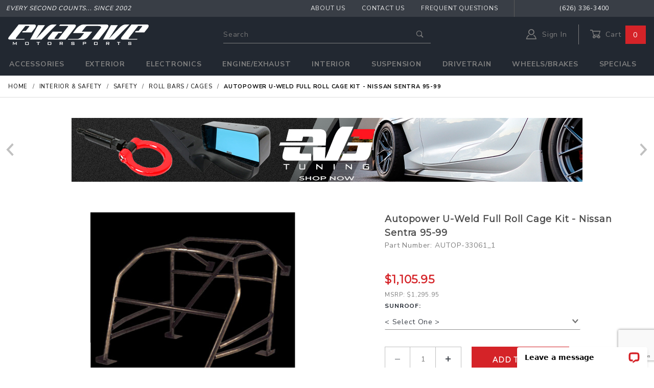

--- FILE ---
content_type: text/html; charset=UTF-8
request_url: https://www.evasivemotorsports.com/store/product/autopower-u-weld-full-roll-cage-kit-nissan-sentra-95-99/
body_size: 29024
content:
<!DOCTYPE html><html lang="en" class="no-js" xmlns:fb="http://ogp.me/ns/fb#"><script>window.addEventListener('DOMContentLoaded', function () {sessionStorage.setItem('continue_url', 'https://www.evasivemotorsports.com/store/product/autopower-u-weld-full-roll-cage-kit-nissan-sentra-95-99/');});</script><head>	<meta charset="utf-8"><meta http-equiv="X-UA-Compatible" content="IE=edge"><meta name="viewport" content="width=device-width, initial-scale=1"><base href="https://www.evasivemotorsports.com/mm5/"><title>Evasive Motorsports: Autopower U-Weld Full Roll Cage Kit - Nissan Sentra 95-99</title><link href="https://fonts.gstatic.com" data-resource-group="css_list" data-resource-code="preconnect-google-fonts" /><link rel="stylesheet" href="themes/shadows/site-styles.css?T=7b80945e" data-resource-group="css_list" data-resource-code="site-styles" /><link type="text/css" media="all" rel="stylesheet" href="css/00000001/combofacets.css?T=127a8628" data-resource-group="css_list" data-resource-code="combofacets" /><link type="text/css" media="all" rel="stylesheet" href="../wp-content/themes/evasive-motorsports/includes/css/miva.min.css?T=51dc3d90" data-resource-group="css_list" data-resource-code="miva-css" /><link type="text/css" media="all" rel="stylesheet" href="../wp-content/themes/evasive-motorsports/includes/slick/slick-theme.css?T=53b29b10" data-resource-group="css_list" data-resource-code="slick-theme" /><link media="all" rel="stylesheet" type="text/css" href="../wp-content/themes/evasive-motorsports/includes/slick/slick.css?T=d0366e17" data-resource-group="css_list" data-resource-code="slick" /><style type="text/css" media="all" data-resource-group="css_list" data-resource-code="mvaffirm">.affirm-as-low-as {
font-size: 0.75rem;
font-weight: 700;
text-transform: uppercase;
}
@media screen and (min-width: 40em) {
.affirm-as-low-as {
font-size: 0.832rem;
}
}
.affirm-modal-trigger {
white-space: nowrap;
}</style><link rel="preconnect" crossorigin href="//www.google-analytics.com" data-resource-group="css_list" data-resource-code="preconnect-google-analytics" /><link rel="preconnect" crossorigin href="https://www.googletagmanager.com" data-resource-group="css_list" data-resource-code="preconnect-google-tag-manager" /><script type="text/javascript">
var json_url = "https:\/\/www.evasivemotorsports.com\/mm5\/json.mvc\u003F";
var json_nosessionurl = "https:\/\/www.evasivemotorsports.com\/mm5\/json.mvc\u003F";
var Store_Code = "EM";
</script>
<script type="text/javascript" src="https://www.evasivemotorsports.com/mm5/clientside.mvc?T=22be9d90&amp;Filename=ajax.js" integrity="sha512-hBYAAq3Edaymi0ELd4oY1JQXKed1b6ng0Ix9vNMtHrWb3FO0tDeoQ95Y/KM5z3XmxcibnvbVujqgLQn/gKBRhA==" crossorigin="anonymous"></script><script type="text/javascript" src="https://www.evasivemotorsports.com/mm5/clientside.mvc?T=22be9d90&amp;Filename=runtime_ui.js" integrity="sha512-ZIZBhU8Ftvfk9pHoUdkXEXY8RZppw5nTJnFsMqX+3ViPliSA/Y5WRa+eK3vIHZQfqf3R/SXEVS1DJTjmKgVOOw==" crossorigin="anonymous"></script>
<script type="text/javascript">
var MMThemeBreakpoints =
[
{
"code":	"mobile",
"name":	"Mobile",
"start":	{
"unit": "px",
"value": ""
}
,
"end":	{
"unit": "em",
"value": "39.999"
}
}
,{
"code":	"tablet",
"name":	"Tablet",
"start":	{
"unit": "px",
"value": ""
}
,
"end":	{
"unit": "em",
"value": "59.999"
}
}
];
</script>
<script type="text/javascript">
var affirm_config =
{
public_api_key:	"BVAPHEHVBH4I2MS7",
script:	"https://cdn1.affirm.com/js/v2/affirm.js"
};
// Miva Merchant
// Affirm Bootstrap
(function(m,g,n,d,a,e,h,c){var b=m[n]||{},k=document.createElement(e),p=document.getElementsByTagName(e)[0],l=function(a,b,c){return function(){a[b]._.push([c,arguments])}};b[d]=l(b,d,"set");var f=b[d];b[a]={};b[a]._=[];f._=[];b._=[];b[a][h]=l(b,a,h);b[c]=function(){b._.push([h,arguments])};a=0;for(c="set add save post open empty reset on off trigger ready setProduct".split(" ");a<c.length;a++)f[c[a]]=l(b,d,c[a]);a=0;for(c=["get","token","url","items"];a<c.length;a++)f[c[a]]=function(){};k.async=
!0;k.src=g[e];p.parentNode.insertBefore(k,p);delete g[e];f(g);m[n]=b})(window,affirm_config,"affirm","checkout","ui","script","ready","jsReady");
(function( obj, eventType, fn )
{
if ( obj.addEventListener )
{
obj.addEventListener( eventType, fn, false );
}
else if ( obj.attachEvent )
{
obj.attachEvent( 'on' + eventType, fn );
}
})( window, 'load', function()
{
if ( typeof MivaEvents !== 'undefined' )
{
MivaEvents.SubscribeToEvent( 'price_changed', function( product_data )
{
var affirm_aslowas = document.getElementById( `mvaffirm_aslowas-${product_data.product_code}` );
if ( affirm_aslowas )
{
affirm_aslowas.setAttribute( 'data-amount', ( product_data.price * 100 ).toFixed() );
affirm.ui.ready( function()
{
affirm.ui.refresh();
} );
}
} );
}
} );
</script>
<script type="text/javascript" src="https://www.evasivemotorsports.com/mm5/clientside.mvc?T=22be9d90&amp;Module_Code=paypalcp&amp;Filename=runtime.js" integrity="sha512-A6/Hrcz8/r8OYVd2LYO313hk0S6tB5l/XeeOIIsdTxBuJqhAXWVVYIyDEomW+X+c75UgL0HeRe1C+MA3wdZSUw==" crossorigin="anonymous" async defer></script>
<script src="https://www.paypal.com/sdk/js?client-id=AcCNNzIa9VV_d1q2jFf4pNN33IIecvECC34nYq0EJIGN9EonWCRQD5JkXT_EDm6rOSCvnRE9g6JOGZXc&amp;merchant-id=92FWQPABJY22U&amp;currency=USD&amp;components=buttons,messages&amp;disable-funding=card" data-partner-attribution-id="Miva_PCP"></script>
<script type="text/javascript" src="https://www.evasivemotorsports.com/mm5/clientside.mvc?T=22be9d90&amp;Module_Code=cmp-cssui-searchfield&amp;Filename=runtime.js" integrity="sha512-GT3fQyjPOh3ZvhBeXjc3+okpwb4DpByCirgPrWz6TaihplxQROYh7ilw9bj4wu+hbLgToqAFQuw3SCRJjmGcGQ==" crossorigin="anonymous"></script>
<script type="text/javascript">
var MMSearchField_Search_URL_sep = "https:\/\/www.evasivemotorsports.com\/store\/search\/\u003FSearch=";
(function( obj, eventType, fn )
{
if ( obj.addEventListener )
{
obj.addEventListener( eventType, fn, false );
}
else if ( obj.attachEvent )
{
obj.attachEvent( 'on' + eventType, fn );
}
})( window, 'mmsearchfield_override', function()
{
MMSearchField.prototype.onMenuAppendHeader = function () {return null;};MMSearchField.prototype.onMenuAppendItem = function (data) {var span;span = newElement('span', {'class': 'x-search-preview__entry'}, null, null);span.innerHTML = data;return span;};MMSearchField.prototype.onMenuAppendStoreSearch = function (search_value) {var item;item = newElement('div', {'class': 'x-search-preview__search-all'}, null, null);item.element_text = newTextNode('Search store for product "' + search_value + '"', item);return item;};MMSearchField.prototype.onFocus = function () {this.element_menu.classList.toggle('x-search-preview--open');};MMSearchField.prototype.onBlur = function () {this.element_menu.classList.toggle('x-search-preview--open');};
} );
</script>
<script async type="text/javascript" id="sig-api" data-order-session-id="0274a50cdebc65bdef886afa49a6e7ec" src="https://cdn-scripts.signifyd.com/api/script-tag.js"></script>
<link rel="apple-touch-icon" sizes="180x180" href="/wp-content/themes/evasive-motorsports/includes/images/device-icons/apple-touch-icon.png?v=bOLe5o3Pzr"><link rel="icon" type="image/png" sizes="32x32" href="/wp-content/themes/evasive-motorsports/includes/images/device-icons/favicon-32x32.png?v=bOLe5o3Pzr"><link rel="icon" type="image/png" sizes="16x16" href="/wp-content/themes/evasive-motorsports/includes/images/device-icons/favicon-16x16.png?v=bOLe5o3Pzr"><link rel="manifest" href="/wp-content/themes/evasive-motorsports/includes/images/device-icons/site.webmanifest?v=bOLe5o3Pzr"><link rel="mask-icon" href="/wp-content/themes/evasive-motorsports/includes/images/device-icons/safari-pinned-tab.svg?v=bOLe5o3Pzr" color="#f36f4f"><link rel="shortcut icon" href="/wp-content/themes/evasive-motorsports/includes/images/device-icons/favicon.ico?v=bOLe5o3Pzr"><meta name="msapplication-TileColor" content="#000000"><meta name="msapplication-config" content="/wp-content/themes/evasive-motorsports/includes/images/device-icons/browserconfig.xml?v=bOLe5o3Pzr"><meta name="theme-color" content="#ffffff"><link rel="canonical" href="https://www.evasivemotorsports.com/store/product/autopower-u-weld-full-roll-cage-kit-nissan-sentra-95-99/" itemprop="url"><meta name="description" content="We provide several aftermarket interior car parts at Evasive Motorsports, including helmets, seats, and seat harnesses. View our collection today!" />
<!--Bing UET Tag--><script>(function(w,d,t,r,u){var f,n,i;w[u]=w[u]||[],f=function(){var o={ti:"26057601"};o.q=w[u],w[u]=new UET(o),w[u].push("pageLoad")},n=d.createElement(t),n.src=r,n.async=1,n.onload=n.onreadystatechange=function(){var s=this.readyState;s&&s!=="loaded"&&s!=="complete"||(f(),n.onload=n.onreadystatechange=null)},i=d.getElementsByTagName(t)[0],i.parentNode.insertBefore(n,i)})(window,document,"script","//bat.bing.com/bat.js","uetq");</script><!-- Meta Pixel Code --><script>!function(f,b,e,v,n,t,s){if(f.fbq)return;n=f.fbq=function(){n.callMethod?n.callMethod.apply(n,arguments):n.queue.push(arguments)};if(!f._fbq)f._fbq=n;n.push=n;n.loaded=!0;n.version='2.0';n.queue=[];t=b.createElement(e);t.async=!0;t.src=v;s=b.getElementsByTagName(e)[0];s.parentNode.insertBefore(t,s)}(window, document,'script','https://connect.facebook.net/en_US/fbevents.js');fbq('init', '830638391291969');fbq('track', 'PageView');</script><noscript><img height="1" width="1" style="display:none"src="https://www.facebook.com/tr?id=830638391291969&ev=PageView&noscript=1"/></noscript><!-- End Meta Pixel Code --><link type="text/css" media="all" rel="stylesheet" integrity="sha256-lWOXBr8vqpiy3pliCN1FmPIYkHdcr8Y0nc2BRMranrA= sha384-0K5gx4GPe3B0+RaqthenpKbJBAscHbhUuTd+ZmjJoHkRs98Ms3Pm2S4BvJqkmBdh sha512-wrhf+QxqNNvI+O73Y1XxplLd/Bt2GG2kDlyCGfeByKkupyZlAKZKAHXE2TM9/awtFar6eWl+W9hNO6Mz2QrA6Q==" crossorigin="anonymous" href="https://www.evasivemotorsports.com/mm5/json.mvc?Store_Code=EM&amp;Function=CSSResource_Output&amp;CSSResource_Code=mm-theme-styles&T=e991a9af" data-resource-group="modules" data-resource-code="mm-theme-styles" /><script type="text/javascript" data-resource-group="modules" data-resource-code="recaptcha_v3">
(() =>
{
var script;
script	= document.createElement( 'script' );
script.src	= 'https://www.google.com/recaptcha/api.js?render=6LfXGNQqAAAAAPJYVgOJf9cZBANiXihXdxbBFYPw';
document.documentElement.appendChild( script );
} )();
document.addEventListener( 'DOMContentLoaded', () =>
{
var form, element, elements, form_lookup;
form_lookup = new Array();
elements = document.querySelectorAll( 'form input\u005Bname\u003D\"Action\"\u005D\u005Bvalue\u003D\"AUTH\"\u005D, form \u005Bname\u003D\"Action\"\u005D\u005Bvalue\u003D\"ORDR,SHIP,CTAX,AUTH\"\u005D' )
for ( element of elements )
{
if ( element instanceof HTMLFormElement )	form = element;
else if ( element.form instanceof HTMLFormElement )	form = element.form;
else
{
form = null;
while ( element )
{
if ( element instanceof HTMLFormElement )
{
form = element;
break;
}
element = element.parentNode;
}
}
if ( form && ( form_lookup.indexOf( form ) === -1 ) )
{
form_lookup.push( form );
new Miva_reCAPTCHAv3_FormSubmitListener( form, 'payment_authorization' );
}
}
elements = document.querySelectorAll( 'form input\u005Bname\u003D\"Action\"\u005D\u005Bvalue\u003D\"ICST\"\u005D' )
for ( element of elements )
{
if ( element instanceof HTMLFormElement )	form = element;
else if ( element.form instanceof HTMLFormElement )	form = element.form;
else
{
form = null;
while ( element )
{
if ( element instanceof HTMLFormElement )
{
form = element;
break;
}
element = element.parentNode;
}
}
if ( form && ( form_lookup.indexOf( form ) === -1 ) )
{
form_lookup.push( form );
new Miva_reCAPTCHAv3_FormSubmitListener( form, 'customer_account_create' );
}
}
} );
class Miva_reCAPTCHAv3_FormSubmitListener
{
#form;
#submitting;
#event_submit;
#original_submit;
#recaptcha_action;
#event_fallback_submit;
constructor( form, recaptcha_action )
{
this.#form	= form;
this.#submitting	= false;
this.#original_submit	= form.submit;
this.#recaptcha_action	= recaptcha_action;
this.#event_fallback_submit	= () => { this.#form.submit(); };
this.#event_submit	= ( e ) =>
{
e.stopImmediatePropagation();
e.preventDefault();
//
// Trigger overwritten submit to build reCAPTCHAv3 response, where the original
// form submit will be restored in the callback and the "submit" listener removed.
//
this.#form.submit();
}
this.#form.submit	= () =>
{
if ( this.#submitting )
{
return;
}
this.#submitting = true;
Miva_reCAPTCHAv3_Submit( this.#recaptcha_action, ( token ) =>
{
var input_response;
this.#submitting	= false;
input_response	= document.createElement( 'input' );
input_response.type	= 'hidden';
input_response.name	= 'reCAPTCHAv3_Response';
input_response.value	= token;
this.#form.submit	= this.#original_submit;
this.#form.removeEventListener( 'submit', this.#event_submit, { capture: true } );
this.#form.appendChild( input_response );
if ( this.#form.requestSubmit )
{
this.#form.requestSubmit();
}
else
{
this.#form.addEventListener( 'submit', this.#event_fallback_submit );
this.#form.dispatchEvent( new Event( 'submit', { bubbles: true, cancelable: true } ) );
this.#form.removeEventListener( 'submit', this.#event_fallback_submit );
}
} );
};
this.#form.addEventListener( 'submit', this.#event_submit, { capture: true } );
}
}
function Miva_reCAPTCHAv3_Submit( recaptcha_action, callback )
{
try
{
grecaptcha.ready( () => {
try
{
grecaptcha.execute( '6LfXGNQqAAAAAPJYVgOJf9cZBANiXihXdxbBFYPw', { action: recaptcha_action } ).then( ( token ) => {
callback( token );
} );
}
catch ( e )
{
setTimeout( () => callback( 'recaptcha failed' ) );
}
} );
}
catch ( e )
{
setTimeout( () => callback( 'recaptcha failed' ) );
}
}
</script><script type="text/javascript" src="scripts/00000001/runtime_combofacets.js?T=8c8bd614" data-resource-group="head_tag" data-resource-code="runtimecombofacets"></script><script type="text/javascript" src="scripts/00000001/mailchimp.js?T=654644f7" data-resource-group="head_tag" data-resource-code="mailchimp"></script><script id="mcjs" data-resource-group="head_tag" data-resource-code="mailchimp_tracker">!function(c,h,i,m,p){m=c.createElement(h),p=c.getElementsByTagName(h)[0],m.async=1,m.src=i,p.parentNode.insertBefore(m,p)}(document,"script","https://chimpstatic.com/mcjs-connected/js/users/f91be4bc0dc302cb324ec1ae4/4d66f9497ef608a8871ee6da5.js");</script><script data-resource-group="head_tag" data-resource-code="GTM-head-tag">(function(w,d,s,l,i){w[l]=w[l]||[];w[l].push({'gtm.start':new Date().getTime(),event:'gtm.js'});var f=d.getElementsByTagName(s)[0],j=d.createElement(s),dl=l!='dataLayer'?'&l='+l:'';j.async=true;j.src='https://www.googletagmanager.com/gtm.js?id='+i+dl;f.parentNode.insertBefore(j,f);})(window,document,'script','dataLayer','GTM-NKXBMFB');</script><script data-resource-group="head_tag" data-resource-code="GTM-dataLayer">var dataLayer = dataLayer || [];dataLayer.push({canonicalUri: '\/store\/product\/autopower-u-weld-full-roll-cage-kit-nissan-sentra-95-99\/',canonicalUrl: 'https:\/\/www.evasivemotorsports.com\/store\/product\/autopower-u-weld-full-roll-cage-kit-nissan-sentra-95-99\/',category: {code: 'ROLL-CAGE',name: 'Roll Bars \/ Cages'},global: {action: '',basket: {basketId: 'provisional',custId: '0'},categoryCode: 'ROLL-CAGE',function: '',moduleFunction: '',productCode: 'AUTOP-33061_1',screen: 'PROD',uiException: ''},page: {code: 'PROD',name: 'Product Display'},product: {code: 'AUTOP-33061_1',name: 'Autopower U-Weld Full Roll Cage Kit - Nissan Sentra 95-99',sku: ''}});window.addEventListener('DOMContentLoaded', () => {document.querySelectorAll('form').forEach(form => {if (form.getAttribute('name')?.length) {return;}const identifier = form.elements?.Action?.value ?? form.dataset?.hook ?? form.querySelector('legend')?.innerText;if (identifier?.length) {form.name = identifier;}});});window.addEventListener('DOMContentLoaded', () => {let timeoutId;const debouncedSearch = (e) => {clearTimeout(timeoutId);timeoutId = setTimeout(() => {const search_term = e?.target?.value;if (!search_term?.length) {return;}dataLayer.push({event: 'search',search_term});}, 500);};const searchInputs = document.querySelectorAll('input[name="Search"]');searchInputs.forEach(input => {input.addEventListener('input', debouncedSearch)});});class MMXPromotionTracker {constructor() {window.addEventListener('DOMContentLoaded', () => {this.init();});}init() {this.promotions = document.querySelectorAll('[data-flex-item]');if (!this.promotions.length) {return;}this.promotionObserver = new IntersectionObserver((entries) => {this.observedCallback(entries);}, {threshold: [0.75]});this.promotions.forEach((promotion, i) => {this.promotionObserver.observe(promotion);promotion.addEventListener('click', (e) => {this.promotionClicked(promotion, e);});});}promotionClicked(promotion, e){let clickedLink = false;let products = [];let clickedHero;e.composedPath().forEach(item => {if (item.nodeName === 'A' || (item.nodeName === 'MMX-HERO' && item.dataset?.href?.length)) {clickedLink = true;}if (item.nodeName === 'MMX-HERO') {clickedHero = item;} else if (item.nodeName === 'MMX-PRODUCT-CAROUSEL') {const clickedProductIndex = [...item.shadowRoot.querySelectorAll('mmx-hero[slot="hero_slide"]')].findIndex(heroSlide => heroSlide === clickedHero);products = [item?.products[clickedProductIndex]];} else if (item.nodeName === 'MMX-FEATURED-PRODUCT') {products = [item?.product];}});if (clickedLink) {this.trackPromotion('select_promotion', promotion, products);}};trackPromotion(event, item, products = []) {dataLayer.push({ ecommerce: null });dataLayer.push({event,ecommerce: {creative_name: item.getAttribute('data-flex-item'),creative_slot: [...this.promotions].findIndex(promotion => promotion === item) + 1,items: this.productsToEcommerceItems(products),promotion_id: item.getAttribute('data-flex-component')}});};observedCallback(entries) {entries.forEach((entry, entryIndex) => {if (!entry.isIntersecting) {return;}this.trackPromotion('view_promotion', entry.target, entry.target?.products);});};productsToEcommerceItems(products = []) {if (!products?.length) {return [];}return products.map((item, i) => {return {item_id: item.code,item_name: item.name,item_sku: item?.sku,index: i,price: item.price,discount: item.base_price - item.price,quantity: 1}});}}new MMXPromotionTracker();dataLayer.push({ ecommerce: null });dataLayer.push({event: 'view_item',ecommerce: {currency: 'USD',value: '1105.95',items: [{item_id: 'AUTOP-33061_1',item_sku: '',item_name: 'Autopower U-Weld Full Roll Cage Kit - Nissan Sentra 95-99',price: '1105.95',discount: '0',index: 0,item_brand: '',}]}});class ProductTracker {options = {additionalPriceSelector: '#price-value-additional, #js-additional-price, #js-price-value-additional',adprButtonSelector: '[data-hook="add-to-cart"], #js-add-to-cart',adprFormSelector: 'form[name="add"], #js-purchase-product',atwlButtonSelector: '[value="Add To Wish List" i], .t-product-layout-purchase__add-to-wish, #add-to-wishlist-wrap, [data-hook="add-to-wish-list"], .product-details__wish-list',priceSelector: '#price-value, #js-price-value'};constructor(options = {}) {this.options = {...this.options,...options};window.addEventListener('DOMContentLoaded', () => {this.init();});}init() {this.adprForm = this.options?.adprForm ?? document.querySelector(this.options.adprFormSelector);this.adprButton = this.options?.adprButton ?? document.querySelector(this.options.adprButtonSelector);this.atwlButton = this.options?.atwlButton ?? document.querySelector(this.options.atwlButtonSelector);this.price = this.options?.price ?? document.querySelector(this.options.priceSelector);this.additionalPrice = this.options?.additionalPrice ?? document.querySelector(this.options.additionalPriceSelector);if (this.adprForm?.nodeName !== 'FORM') {return;}this.listenForAddToCart();this.listenForAddToWishlist()}listenForAddToCart() {this.adprForm?.addEventListener('click', (e) => {if (e.target !== this.adprButton) {return;}this.trackAddTo('cart');}, { capture: true });}listenForAddToWishlist() {this.atwlButton?.addEventListener('click', () => {this.trackAddTo('wishlist');});}trackAddTo(event) {const viewItem = dataLayer.find(item => item?.event === 'view_item');if (!this.adprForm.checkValidity() || viewItem?.ecommerce?.items?.length !== 1) {return;}const dataLayerItem = structuredClone(viewItem);const price = this.currencyToNumber(this.price?.innerText ?? 0);const additionalPrice = this.currencyToNumber(this.additionalPrice?.innerText ?? 0);const itemVariant = [...this.adprForm.querySelectorAll('[name*="Product_Attributes"][name*=":value"]:is([type="radio"]:checked, select)')].map(input => input.value).join(', ');dataLayer.push({ ecommerce: null });dataLayerItem.event = `add_to_${event}`;dataLayerItem.ecommerce.value = price;dataLayerItem.ecommerce.items[0].price = additionalPrice > 0 ? additionalPrice : price;dataLayerItem.ecommerce.items[0].discount = additionalPrice > 0 ? this.currencyToNumber(additionalPrice - price) : 0;dataLayerItem.ecommerce.items[0].quantity = this.adprForm.elements.Quantity.value;dataLayerItem.ecommerce.items[0].item_variant = itemVariant;dataLayer.push(dataLayerItem);return dataLayerItem;}currencyToNumber(value) {return Number(Number(String(value).replace(/[^\d.-]/g, '')).toFixed(2));}}new ProductTracker();</script><script type="text/javascript" src="https://www.evasivemotorsports.com/mm5/clientside.mvc?T=22be9d90&amp;Filename=runtime.js" integrity="sha512-EiU7WIxWkagpQnQdiP517qf12PSFAddgl4rw2GQi8wZOt6BLZjZIAiX4R53VP0ePnkTricjSB7Edt1Bef74vyg==" crossorigin="anonymous"></script><script type="text/javascript" src="https://www.evasivemotorsports.com/mm5/clientside.mvc?T=22be9d90&amp;Filename=MivaEvents.js" integrity="sha512-bmgSupmJLB7km5aCuKy2K7B8M09MkqICKWkc+0w/Oex2AJv3EIoOyNPx3f/zwF0PZTuNVaN9ZFTvRsCdiz9XRA==" crossorigin="anonymous"></script><script type="text/javascript" src="https://www.evasivemotorsports.com/mm5/clientside.mvc?T=22be9d90&amp;Filename=AttributeMachine.js" integrity="sha512-e2qSTe38L8wIQn4VVmCXg72J5IKMG11e3c1u423hqfBc6VT0zY/aG1c//K/UjMA6o0xmTAyxRmPOfEUlOFFddQ==" crossorigin="anonymous"></script><script>AttributeMachine.prototype.Generate_Discount = function (discount) {var discount_div;discount_div = document.createElement('div');discount_div.innerHTML = discount.descrip + ': ' + discount.formatted_discount;return discount_div;};AttributeMachine.prototype.Generate_Swatch = function (product_code, attribute, option) {var swatch_container = document.querySelector('#swatches');var swatch = document.createElement('li');var img = document.createElement('img');img.src = option.image;img.setAttribute('alt', option.prompt);img.setAttribute('title', option.prompt);swatch.classList.add('o-list-inline__item');swatch.setAttribute('data-code', option.code);swatch.setAttribute('data-color', option.prompt);swatch.appendChild(img);setTimeout(function () {if (swatch_container) {var swatch_element = swatch_container.querySelector('ul');swatch_element.removeAttribute('style');swatch_element.classList.add('o-list-inline');}}, 0);return swatch;};AttributeMachine.prototype.Swatch_Click = function(input, attribute, option) {var i;var swatch_name_element = document.querySelector('[data-hook="attribute-swatch-name"]');var swatch_option_label;for (i = 0; i < input.select.options.length; i++) {if (input.select.options[i].value === option.code) {input.select.selectedIndex = i;swatch_option_label = input.select.options[i].label;}}if (attribute.inventory) {this.Attribute_Changed(input);}/*console.log('swatch-select click');console.log('AttributeMachine.prototype.Swatch_Click');console.log('input:');console.log(input);console.log('attribute:');console.log(attribute);console.log('option:');console.log(option);*/swatch_name_element.innerHTML = swatch_option_label;//console.log(this);input.select.onchange();};window.addEventListener('load', function () {var swatch_container = document.querySelector('#swatches');if (swatch_container) {var swatch_element = swatch_container.querySelector('ul');var swatch_select = document.querySelector('[data-hook="attribute-swatch-select"]');var swatch_selected = swatch_select.options[swatch_select.selectedIndex].text;var swatch_name_element = document.querySelector('[data-hook="attribute-swatch-name"]');swatch_element.removeAttribute('style');swatch_element.classList.add('o-list-inline');swatch_name_element.textContent = swatch_selected;swatch_select.addEventListener('change', function () {//console.log('swatch_select change function');//console.log(this.options[this.selectedIndex]);swatch_name_element.textContent = this.options[this.selectedIndex].text});}}, false);</script><script type="text/javascript" src="https://www.evasivemotorsports.com/mm5/clientside.mvc?T=22be9d90&amp;Filename=ImageMachine.js" integrity="sha512-luSn6atUPOw8U8HPV927zNVkcbbDcvbAlaSh/MEWznSCrOzPC2iQVeXSwLabEEn43FBmR6lKN0jhsWKmJR4n1Q==" crossorigin="anonymous"></script><script>var slick_obj_target = '#prod-image-slideshow';var slick_obj; // = $(slick_obj_target);var slick_carousel_container = '#prod-image-slideshow';var show_log = 'false'; // true or falsevar modal;var targets;/** call unslick and remove image machine divs from carousel container*/function remove_gallery_items() {('calling remove gallery items ...');if(show_log == 'true') console.log(slick_obj);if (slick_obj.hasClass('slick-initialized')) {//if(show_log == 'true') console.log(slick_obj.slick());if(show_log == 'true') console.log(slick_obj.slick('getSlick'));slick_obj.slick("unslick"); // unslick it before removing divs}if(show_log == 'true') console.log('firstChild');if(show_log == 'true') console.log(slick_obj[0].firstChild);while (slick_obj[0].firstChild) {if(show_log == 'true') console.log('removing firstChild node');if(show_log == 'true') console.log(slick_obj[0].firstChild);slick_obj[0].removeChild(slick_obj[0].firstChild);}}/** build carousel html*/var closeups = [], closeupIndex = 0;function build_gallery_carousel ( closeups ) {if(show_log == 'true') console.log('calling build_gallery_carousel');if (typeof $ === 'undefined') {if(show_log == 'true') console.log("typeof $ === 'undefined' return");return;}if(show_log == 'true') console.log('clearing old gallery');remove_gallery_items();if(typeof closeups == "undefined"){if(show_log == 'true') console.log('closeups not defined ... set empty array.');// set empty arraycloseups = [];return;}if(show_log == 'true') console.log('building closeups:');if(show_log == 'true') console.log(closeups);if(show_log == 'true') console.log('closeups.length');if(show_log == 'true') console.log(closeups.length);for (i = 0; i < closeups.length; i++) {if ( i == 0 ) {var id = 'main_image';} else {var id = 'imagetype-'+ closeups[i].type;}var cu_a = $('<a>').attr({'id':'imagetype-'+ closeups[i].type,'data-mini-modal':"group1",//'data-mini-modal-type':"inline",'class':'u-block x-product-list__link closeup-image','data-mini-modal-content':closeups[i].closeup,//'href':closeups[i].src,//'href' : '#closeup_image',//'href' : '#','href' : closeups[i].closeup,'data-index':closeups[i].index,'data-hook':'open-modal',//'data-index':i,'title':closeups[i].title});	var cu_img = $('<img />').attr({'src': closeups[i].src,'rel': 'closeups','alt': closeups[i].title,'data-index':closeups[i].index,//'data-index':i,'data-img-type':closeups[i].type,'class': 'x-product-layout-images__image','style': 'max-height:400px;','id':id,});//if(show_log == 'true') console.log(cu_img);var cu_div_outer = $('<div />').attr({'id' : closeups[i].type,//'class': 'x-carousel__item slide-item','class': 'slide-item',//'data-mini-modal':"group1",//'data-mini-modal-type':"inline",//'href':closeups[i].src,'data-index':closeups[i].index,//'data-index':i,//'title':closeups[i].title,'data-thumb': closeups[i].thumb});	var cu_div_inner = $('<div />').attr({//'id' : closeups[i].type,'class': 'o-layout__item u-text-center x-product-list__item o-layout--justify-center',//'data-mini-modal':"group1",//'data-mini-modal-type':"inline",//'href':closeups[i].src,'data-index':closeups[i].index,//'data-index':i,//'title':closeups[i].title});	$(slick_carousel_container).append(cu_div_outer.append(cu_div_inner.append(cu_a.append(cu_img))));};}	function initSlick() {if(show_log == 'true') console.log('run initSlick()');if(typeof slick_obj == "undefined"){return;}if(typeof slick_obj.slick() != "undefined") {slick_obj.slick('unslick');}slick_obj.slick({draggable: true,//slide: 'a',slidesToScroll: 1,slidesToShow: 1,adaptiveHeight: true,//asNavFor: '#thumbnails',customPaging : function(slider, i) {if(show_log == 'true') console.log(slider);if(show_log == 'true') console.log(i);var thumb = $(slider.$slides[i]).data('thumb');return '<a class="x-product-layout-images__thumbnail-image"><img src="'+thumb+'"></a>';},	dots: true,infinite: true,cssEase: 'linear',speed: 500,fade: true,swipe: true,swipeToSlide : true,//lazyLoad: 'ondemand',centerPadding:"50px",dotsClass:"o-layout u-grids-3 u-grids-6--m o-layout--justify-center x-product-layout-images__thumbnail-list",//prevArrow:"<button type='button' class='slick-prev pull-left x-carousel__button x-carousel__button-left u-icon-chevron-left' style='height:100%;width:25px;background-color:#7e7e7e;'><i class='fa fa-chevron-left u-icon-chevron-left' aria-hidden='true'></i></button>",//nextArrow:"<button type='button' class='slick-next pull-right x-carousel__button x-carousel__button-right u-icon-chevron-right' style='height:100%;width:25px;background-color:#7e7e7e;'><i class='fa fa-chevron-right u-icon-chevron-right' aria-hidden='true'></i></button>",//<!-- <i class='fa fa-chevron-right u-icon-chevron-right' aria-hidden='true'></i>-->//<i class='fa fa-chevron-left u-icon-chevron-left' aria-hidden='true'></i>//prevArrow: '<button class="slick-prev pull-left"><i class="fa fa-chevron-left u-icon-chevron-left"></i></button>',//nextArrow: '<button class="slick-next pull-right"><i class="fa fa-chevron-right u-icon-chevron-right"></i></button>',responsive: [{breakpoint: 1040,settings: {slidesToScroll: 1,slidesToShow: 1}},{breakpoint: 608,settings: {slidesToScroll: 1,slidesToShow: 1,	}}]});/* */// On swipe eventslick_obj.on('swipe', function(event, slick, direction){if(show_log == 'true') console.log('swipe triggered');if(show_log == 'true') console.log('direction : ');if(show_log == 'true') console.log(direction);});/* *//* */// On edge hitslick_obj.on('edge', function(event, slick, direction){if(show_log == 'true') console.log('edge was hit triggered');if(show_log == 'true') console.log('direction : ');if(show_log == 'true') console.log(direction);});/* *//* */// On breakpointslick_obj.on('breakpoint', function(event, slick, breakpoint){if(show_log == 'true') console.log('breakpoint triggered');if(show_log == 'true') console.log('breakpoint : ');if(show_log == 'true') console.log(breakpoint);});/* *//* */// On before slide changeslick_obj.on('beforeChange', function(event, slick, currentSlide, nextSlide){if(show_log == 'true') console.log('beforeChange triggered');if(show_log == 'true') console.log('currentSlide : ');if(show_log == 'true') console.log(currentSlide);if(show_log == 'true') console.log('nextSlide : ');if(show_log == 'true') console.log(nextSlide);if(show_log == 'true') console.log($('.slick-list a img[data-index='+currentSlide+']'));$('.slick-list a img[data-index='+currentSlide+']')[0].setAttribute("id", "");//$('.slick-list a[data-index='+currentSlide+']')[0].setAttribute("data-mini-modal-type", "");});	/* *//* */// On after slide changeslick_obj.on('afterChange', function(event, slick, currentSlide, nextSlide){if(show_log == 'true') console.log('afterChange triggered');if(show_log == 'true') console.log('currentSlide : ');if(show_log == 'true') console.log(currentSlide);if(show_log == 'true') console.log('nextSlide : ');if(show_log == 'true') console.log(nextSlide);if(show_log == 'true') console.log($('.slick-list a img[data-index='+currentSlide+']'));$('.slick-list a img[data-index='+currentSlide+']')[0].setAttribute("id", "main_image");//$('.slick-list a[data-index='+currentSlide+']')[0].setAttribute("data-mini-modal-type", "inline");if(show_log == 'true') console.log('slick current a');if(show_log == 'true') console.log($('.slick-list a[data-index='+currentSlide+']'));//initMiniModal();//if(show_log == 'true') console.log($('.slick-list .slick-track .slick-current a'));/*$('.slick-list a [data-index='+currentSlide+']').on('click', function(event){if(show_log == 'true') console.log(event);event.preventDefault();if(show_log == 'true') console.log('');if(show_log == 'true') console.log(this);$(this).addClass('clicked');//if(show_log == 'true') console.log(MiniModal);//MiniModal.open = (this.find(img), options = {});});*/	/*$('.slick-list a[data-index='+currentSlide+']').on('click', function (event) {event.preventDefault();console.log('click this');console.log(this);console.log('event');console.log(event);//console.log('Targets:');//var targets = document.querySelectorAll('[data-mini-modal="group2"]');//console.log(targets);modal = minimodal( this, {statusTimeout: 600,removeTimeout: 600,closeTimeout: 600});modal.init();});console.log(modal); /* */});/* */} // END INIT SLICKwindow.onload = function () {slick_obj = $(slick_obj_target);if(show_log == 'true') console.log('window.onload function() called');if(show_log == 'true') console.log('Initial Closeups');if(show_log == 'true') console.log(closeups);// build the gallery carousel htmlbuild_gallery_carousel ( closeups );// init slickinitSlick();// init mini-modalinitMiniModal();	targets.on('click', function (event) {event.preventDefault();if(show_log == 'true') console.log('click this');if(show_log == 'true') console.log(this);if(show_log == 'true') console.log('event');if(show_log == 'true') console.log(event);if(show_log == 'true') console.log('Targets:');targets = document.querySelectorAll('[data-mini-modal="group1"]');if(show_log == 'true') console.log(targets);if(show_log == 'true') console.log('current modal instance:');if(typeof modal == 'undefined'){if(show_log == 'true') console.log('modal is undefined');/*modal = minimodal( this, {statusTimeout: 600,removeTimeout: 600,closeTimeout: 600});modal.init();*///modal.open(this);} else {if(show_log == 'true') console.log('modal instance');if(show_log == 'true') console.log(modal);/*modal = minimodal( this, {statusTimeout: 600,removeTimeout: 600,closeTimeout: 600});modal.init();*/}});ImageMachine.prototype.oninitialize	= function( data ){if(show_log == 'true') console.log('ImageMachine.prototype.oninitialize');if(show_log == 'true') console.log( data );closeups = []; // Clear the global closeupsthis.Initialize( data );}/*ImageMachine.prototype.onthumbnailimageclick = function (data) {if(show_log == 'true') console.log('onthumbnailimageclick event');if(show_log == 'true') console.log(data);if(show_log == 'true') console.log(ImageMachine.prototype);var i;var selectedIndex;var new_global = [];var j;//if(show_log == 'true') console.log('data.image_data[this.closeup_index]');//if(show_log == 'true') console.log(data.image_data[this.closeup_index]);// Set the indexing for all images and pass it throughfor (i = 0; i < closeups.length; i++) {if(show_log == 'true') console.log('closeups['+i+']');if(show_log == 'true') console.log(closeups[i]);if (closeups[i].src == data.image_data[this.closeup_index]) {selectedIndex = i;if(show_log == 'true') console.log('selectedIndex : ' + selectedIndex);//$('#main_image').attr('data-index', closeups[i].index);break;};};for (i; i < closeups.length; i++) {new_global.push(closeups[i]);};for (j = 0; j < selectedIndex; j++) {new_global.push(closeups[j]);};closeups = new_global;	//if(show_log == 'true') console.log('new_global');//if(show_log == 'true') console.log(new_global);//if(show_log == 'true') console.log('new closeups');//if(show_log == 'true') console.log(closeups);// Remove all existing closeup images, reiterate through all the closup image paths, create image entities from them and append them to the hidden DIV from above//if(show_log == 'true') console.log('clearing old closeups');//remove_gallery_items();// build the gallery carousel htmlbuild_gallery_carousel ( closeups );if(show_log == 'true') console.log('this.Thumbnail_Click(data)');if(show_log == 'true') console.log(this);initSlick();this.Thumbnail_Click(data);}*/	/*** This disables the default Miva image zoom functionality.*/ImageMachine.prototype.Closeup_Open = function () {//e.preventDefault();//if(show_log == 'true') console.log($('#cu a[data-index=0]'));//$('#cu a[data-index=0]').click();//$('#cu a[data-index="0"]').click();if(show_log == 'true') console.log('ImageMachine.prototype.Closeup_Open - return false');return false;}ImageMachine.prototype.Clear_Thumbnails = function(container){if(show_log == 'true') console.log('ImageMachine.prototype.Clear_Thumbnails called');if(show_log == 'true') console.log(container);while( container.hasChildNodes() ){container.removeChild( this.thumbnails.lastChild );}// Reset the closeupIndex to 0if(show_log == 'true') console.log('reset closeupIndex');if(show_log == 'true') console.log(closeupIndex);	closeupIndex = 0;//$('#main_image').attr('data-index', 0);}if(show_log == 'true') console.log('calling initHeaderProductsSlick()');initHeaderProductsSlick();if(show_log == 'true') console.log('calling initAlsoBought()');initAlsoBoughtSlick();if(show_log == 'true') console.log('calling initRelatedProductsSlick()');initRelatedProductsSlick();/*eqh_class = "fig-normalize";equalHeight(eqh_class);*//*	$('.slides').on('setPosition', function () {$(this).find('.slick-slide').height('auto');var slickTrack = $(this).find('.slick-track');var slickTrackHeight = $(slickTrack).height();$(this).find('.slick-slide').css('height', slickTrackHeight + 'px');});*/}; // END ONLOAD FUNCTIONfunction initAlsoBoughtSlick(){var abcontainer = $('.also-bought-products-slideshow');if (typeof abcontainer == 'undefined'){if(show_log == 'true') console.log('abcontainer is undefined - dont init slick on container');} else {if(show_log == 'true') console.log('abcontainer is found - init slick on container');$('.also-bought-products-slideshow').removeClass('u-invisible').addClass('u-visible');$('.also-bought-products-slideshow').slick({/*dots: true,infinite: true,cssEase: 'linear',speed: 500,fade: true,swipe: true,swipeToSlide : true,lazyLoad: 'ondemand',slidesToScroll: 1,slidesToShow: 3,adaptiveHeight: true,*/dots: true,dotsClass: 'slick-dots o-layout u-grids-3 u-grids-6--m o-layout--justify-center',infinite: true,swipe: true,slidesToScroll: 4,slidesToShow: 4,focusOnSelect: false,/*prevArrow: '<button class="slick-prev u-bg-gray-20"><i class="fa fa-chevron-left u-icon-chevron-left"></i></button>',nextArrow: '<button class="slick-next u-bg-gray-20"><i class="fa fa-chevron-right u-icon-chevron-right"></i></button>',*/prevArrow: '<button class="x-carousel__button x-carousel__button-left u-icon-chevron-left u-visible"></button>',nextArrow: '<button class="x-carousel__button x-carousel__button-right u-icon-chevron-right u-visible"></button>',responsive: [{breakpoint: 1040,settings: {slidesToScroll: 3,slidesToShow: 3}},{breakpoint: 768,settings: {slidesToScroll: 2,slidesToShow: 2,	arrows:false,	}},{breakpoint: 608,settings: {slidesToScroll: 1,slidesToShow: 1,arrows:false,	}}]	});eqh_class = "also-bought-x-product-list__name";equalHeight(eqh_class);}}function initRelatedProductsSlick(){var abcontainer = $('.related-products-slideshow');if (typeof abcontainer == 'undefined'){if(show_log == 'true') console.log('abcontainer is undefined - dont init slick on container');} else {if(show_log == 'true') console.log('abcontainer is found - init slick on container');$('.related-products-slideshow').removeClass('u-invisible').addClass('u-visible');	$('.related-products-slideshow').slick({/*dots: true,infinite: true,cssEase: 'linear',speed: 500,fade: true,swipe: true,swipeToSlide : true,lazyLoad: 'ondemand',slidesToScroll: 1,slidesToShow: 3,adaptiveHeight: true,*/adaptiveHeight: true,dots: true,dotsClass: 'slick-dots o-layout u-grids-3 u-grids-6--m o-layout--justify-center',infinite: true,swipe: true,slidesToScroll: 4,slidesToShow: 4,focusOnSelect: false,/*prevArrow: '<button class="slick-prev u-bg-gray-20"><i class="fa fa-chevron-left u-icon-chevron-left"></i></button>',nextArrow: '<button class="slick-next u-bg-gray-20"><i class="fa fa-chevron-right u-icon-chevron-right"></i></button>',*/prevArrow: '<button class="x-carousel__button x-carousel__button-left u-icon-chevron-left u-visible"></button>',nextArrow: '<button class="x-carousel__button x-carousel__button-right u-icon-chevron-right u-visible"></button>',responsive: [{breakpoint: 1040,settings: {slidesToScroll: 3,slidesToShow: 3}},{breakpoint: 768,settings: {slidesToScroll: 2,slidesToShow: 2,	arrows:false,	}},{breakpoint: 608,settings: {slidesToScroll: 1,slidesToShow: 1,arrows:false,	}}]	});eqh_class = "related-product-x-product-list__name";equalHeight(eqh_class);	}}	function initHeaderProductsSlick(){var abcontainer = $('.header-products-slideshow');if (typeof abcontainer == 'undefined'){if(show_log == 'true') console.log('abcontainer is undefined - dont init slick on container');} else {if(show_log == 'true') console.log('abcontainer is found - init slick on container');$('.header-products-slideshow').removeClass('u-invisible').addClass('u-visible');	$('.header-products-slideshow').slick({/*dots: true,infinite: true,cssEase: 'linear',speed: 500,fade: true,swipe: true,swipeToSlide : true,lazyLoad: 'ondemand',slidesToScroll: 1,slidesToShow: 3,adaptiveHeight: true,*/dots: false,dotsClass: 'slick-dots o-layout u-grids-3 u-grids-6--m o-layout--justify-center',infinite: true,swipe: true,slidesToScroll: 1,slidesToShow: 1,focusOnSelect: false,autoplay: true,autoplaySpeed: 2000,	/*prevArrow: '<button class="slick-prev u-bg-gray-20"><i class="fa fa-chevron-left u-icon-chevron-left"></i></button>',nextArrow: '<button class="slick-next u-bg-gray-20"><i class="fa fa-chevron-right u-icon-chevron-right"></i></button>',*/prevArrow: '<button class="x-carousel__button x-carousel__button-left u-icon-chevron-left u-visible"></button>',nextArrow: '<button class="x-carousel__button x-carousel__button-right u-icon-chevron-right u-visible"></button>',responsive: [{breakpoint: 1040,settings: {slidesToScroll: 1,slidesToShow: 1}},{breakpoint: 768,settings: {slidesToScroll: 1,slidesToShow: 1,	arrows:false,	}},{breakpoint: 608,settings: {slidesToScroll: 1,slidesToShow: 1,arrows:false,	dots: false,}}]	});/*eqh_class = "header-product-x-product-list__name";equalHeight(eqh_class);	*/}}	ImageMachine.prototype.ImageMachine_Generate_Thumbnail = function (thumbnail_image, main_image, closeup_image, type_code) {if(show_log == 'true') console.log('calling ImageMachine.prototype.ImageMachine_Generate_Thumbnail = function (thumbnail_image, main_image, closeup_image, type_code)');if(show_log == 'true') console.log('thumbnail_image');if(show_log == 'true') console.log(thumbnail_image);if(show_log == 'true') console.log('main_image');if(show_log == 'true') console.log(main_image);if(show_log == 'true') console.log('closeup_image');if(show_log == 'true') console.log(closeup_image);if(show_log == 'true') console.log('type_code');if(show_log == 'true') console.log(type_code);var thumbnail,img;thumbnail = document.createElement('li');thumbnail.classList.add('o-layout__item');thumbnail.classList.add('x-product-layout-images__thumbnail-image');thumbnail.classList.add('u-hidden');thumbnail.setAttribute('data-index', closeupIndex);if (typeof( thumbnail_image ) === 'string' && thumbnail_image.length > 0) {img = document.createElement('img');img.src = thumbnail_image;img.setAttribute('alt', 'Autopower U-Weld Full Roll Cage Kit - Nissan Sentra 95-99');img.setAttribute('title', 'Autopower U-Weld Full Roll Cage Kit - Nissan Sentra 95-99');img.setAttribute('data-img-type',type_code);img.setAttribute('data-index',closeupIndex);thumbnail.appendChild(img);	}// On every page load and/or variant change, populate the array with all of the current closeup imagescloseups.push({src: main_image,title: 'Autopower U-Weld Full Roll Cage Kit - Nissan Sentra 95-99',index: closeupIndex,type: type_code,class: 'x-product-layout-images__image',thumb: thumbnail_image,closeup: closeup_image,});closeupIndex++;if(show_log == 'true') console.log(this);// If all of the thumbnails have been generated build the html and init slickif (closeupIndex == this.data.length) {// build the gallery htmlif(show_log == 'true') console.log('build the carousel html');build_gallery_carousel ( closeups );// init slick	if(show_log == 'true') console.log('initSlick call..');initSlick();// init mini modal on new targetsinitMiniModal();}return thumbnail;} // END GENERATE THUMBNAILfunction initMiniModal() {if(show_log == 'true') console.log('initMiniModal called');if(typeof $ == 'undefined'){if(show_log == 'true') console.log('typeof $ == "undefined" .... returning');return;}targets = $('.slick-slider .slick-list .slick-track a[data-mini-modal="group1"]');if(show_log == 'true') console.log('targets');if(show_log == 'true') console.log(targets);if(typeof targets == 'undefined'){if(show_log == 'true') console.log('targets undefined ... returning');return;}if(typeof modal == 'undefined'){if(show_log == 'true') console.log('modal is undefined');if(typeof minimodal == 'undefined') {if(show_log == 'true') console.log('typeof minimodal == "undefined"');return;} else {if(show_log == 'true') console.log('minimodal exists');if(show_log == 'true') console.log('init minimodal on targets');if(show_log == 'true') console.log(targets);}	for (i = 0; i < targets.length; i++) {modal = minimodal( targets[i], {statusTimeout: 600,removeTimeout: 600,closeTimeout: 600});modal.init();}} else {if(show_log == 'true') console.log('modal instance');if(show_log == 'true') console.log(modal);for (i = 0; i < targets.length; i++) {modal = minimodal( targets[i], {statusTimeout: 600,removeTimeout: 600,closeTimeout: 600});modal.init();}}	}var eqh_class="";	function equalHeight(eqh_class) {if (typeof eqh_class == 'undefined') {if(show_log == 'true') console.log('equalHeight called with class undefined');} else {if(show_log == 'true') console.log('equalHeight() called');if(show_log == 'true') console.log('processing class:');if(show_log == 'true') console.log(eqh_class);if(show_log == 'true') console.log(document.getElementsByClassName(eqh_class));var elements = document.getElementsByClassName(eqh_class), allHeights = [], i = 0;for(i = 0; i < elements.length; i++){elements[i].style.height = 'auto';}for(i = 0; i < elements.length; i++){var elementHeight = elements[i].clientHeight;allHeights.push(elementHeight);}for(i = 0; i < elements.length; i++){elements[i].style.height = Math.max.apply( Math, allHeights) + 'px';}}}	</script><meta property="og:title" content="Autopower U-Weld Full Roll Cage Kit - Nissan Sentra 95-99"><meta property="og:type" content="product"><meta property="og:image" content="https://www.evasivemotorsports.com/mm5/graphics/00000001/Autop-cagekituweld-33000.jpg"><meta property="og:url" content="https://www.evasivemotorsports.com/store/product/autopower-u-weld-full-roll-cage-kit-nissan-sentra-95-99/"><meta property="og:site_name" content="Evasive Motorsports"><meta property="og:description" content="Check out the deal on Autopower U-Weld Full Roll Cage Kit - Nissan Sentra 95-99 at Evasive Motorsports"><meta property="og:locale" content="en_US"><meta name="twitter:card" content="summary_large_image"><meta name="twitter:site" content="@TWITTER_ACCOUNT"><meta name="twitter:creator" content="@TWITTER_ACCOUNT"><meta name="twitter:url" content="https://www.evasivemotorsports.com/store/product/autopower-u-weld-full-roll-cage-kit-nissan-sentra-95-99/"><meta name="twitter:title" content="Autopower U-Weld Full Roll Cage Kit - Nissan Sentra 95-99"><meta name="twitter:description" content="Check out the deal on Autopower U-Weld Full Roll Cage Kit - Nissan Sentra 95-99 at Evasive Motorsports"><meta name="twitter:image" content="https://www.evasivemotorsports.com/mm5/graphics/00000001/Autop-cagekituweld-33000.jpg"><meta name="twitter:image:alt" content="Autopower U-Weld Full Roll Cage Kit - Nissan Sentra 95-99"><link type="text/css" rel="stylesheet" href="https://www.evasivemotorsports.com/mm5/clientside.mvc?T=22be9d90&amp;Module_Code=applepay&amp;Filename=applepay.css">
<script type="text/javascript" src="https://www.evasivemotorsports.com/mm5/clientside.mvc?T=22be9d90&amp;Module_Code=applepay&amp;Filename=applepay.js" integrity="sha512-/AcB7H4JE+ykRclE1UU0LJViwWvrs+1Qh8mtlGBwIrpoxnadTO+CpW4a4Kf3At8eZUA6K26rkXUhMa9Z6cVx5g==" crossorigin="anonymous" async defer></script>
</head><body id="js-PROD" class="o-site-wrapper t-page-prod"><div id="mini_basket" class="readytheme-contentsection">
<section class="x-mini-basket" data-hook="mini-basket" data-item-count="0" data-subtotal=""><div class="x-mini-basket__content u-bg-white"><header><div class="x-mini-basket__header"><strong>My Cart: 0 item(s)</strong><button class="c-button u-bg-gray-40 u-icon-cross" data-hook="close-mini-basket"></button></div><hr class="c-keyline"></header><footer class="x-mini-basket__footer"><div class="x-messages x-messages--info">Your Shopping Cart Is Empty</div></footer></div></section>
</div>
<header class="o-wrapper o-wrapper--full o-wrapper--flush t-site-header" data-hook="site-header"><section class="o-layout t-site-header__top-navigation "><div class="o-layout__item u-width-12 u-width-4--l u-width-7--w u-text-center u-text-left--l"><span id="header_message" class="readytheme-banner">
<span class="u-text-uppercase t-site-header__message"><i>Every Second Counts... Since 2002</i></span>
</span>
</div><div class="o-layout o-layout--align-center o-layout__item u-text-uppercase u-hidden u-flex--l u-width-8--l u-width-5--w t-site-header__links"><div class="o-layout__item"><div class="x-transfigure-navigation__footer">
<a class="x-transfigure-navigation__footer-link u-color-gray-40" href="/about-us/" title="About Us">About Us</a>
<a class="x-transfigure-navigation__footer-link u-color-gray-40" href="/contact-us/" title="Contact Us">Contact Us</a>
<a class="x-transfigure-navigation__footer-link u-color-gray-40" href="/frequently-asked-questions/" title="Frequent Questions">Frequent Questions</a>
</div></div><div class="o-layout__item u-text-center">(626) 336-3400</div></div></section><section class="o-wrapper t-site-header__masthead"><div class="o-layout o-layout--align-center"><div class="o-layout__item u-width-2 u-width-1--m u-hidden--l "><button class="c-button c-button--flush c-button--full c-button--hollow u-bg-transparent u-border-none u-font-huge u-icon-menu" data-hook="open-main-menu"></button></div><div class="o-layout__item u-width-8 u-width-10--m u-width-4--l u-width-5--w u-text-center u-text-left--l t-site-header__logo"><a href="/" title="Evasive Motorsports" rel="nofollow"><img src="/wp-content/themes/evasive-motorsports/includes/images/evasive-logo.svg" alt="Evasive Motorsports" title="Evasive Motorsports"></a></div><div class="o-layout__item u-width-2 u-width-1--m u-hidden--l "><a class="u-icon-cart-empty t-site-header__basket-link--mobile" data-hook="open-mini-basket" href="https://www.evasivemotorsports.com/store/basket-contents/"><span class="u-font-primary t-site-header__basket-link-quantity--mobile" data-hook="mini-basket-count ">0</span></a></div><div class="o-layout__item u-width-12 u-width-4--l " itemscope itemtype="//schema.org/WebSite"><meta itemprop="url" content="//www.evasivemotorsports.com/"/><form class="t-site-header__search-form" method="post" action="https://www.evasivemotorsports.com/store/search/" itemprop="potentialAction" itemscope itemtype="http://schema.org/SearchAction"><fieldset><legend>Product Search</legend><ul class="c-form-list"><li class="c-form-list__item c-form-list__item--full c-control-group u-flex"><meta itemprop="target" content="https://www.evasivemotorsports.com/store/search/?q={Search}"/><input class="c-form-input c-control-group__field u-bg-transparent u-border-none" data-mm_searchfield="Yes" data-mm_searchfield_id="x-search-preview" type="search" name="Search" value="" placeholder="Search" autocomplete="off" required itemprop="query-input"><button class="c-button c-control-group__button u-bg-transparent u-icon-search u-border-none" type="submit"></button></li></ul></fieldset><span class="x-search-preview" data-mm_searchfield_menu="Yes" data-mm_searchfield_id="x-search-preview"></span></form></div><div class="o-layout__item u-hidden u-flex--l u-width-4--l u-width-3--w t-site-header__masthead-links "><a class="" data-hook="show-related" data-target="global-account" href="https://www.evasivemotorsports.com/store/customer-log-in/"><span class="u-icon-user"></span> Sign In</a><a class="t-site-header__basket-link" data-hook="open-mini-basket" href="https://www.evasivemotorsports.com/store/basket-contents/"><span class="u-icon-cart-empty" data-hook="open-mini-basket"></span> Cart<span class="t-site-header__basket-link-quantity" data-hook="open-mini-basket mini-basket-count">0</span></a></div><div class="u-over-everything t-global-account" data-hook="global-account"><form class="t-global-account__form" method="post" action="https://www.evasivemotorsports.com/store/product/autopower-u-weld-full-roll-cage-kit-nissan-sentra-95-99/" autocomplete="off"><fieldset><legend>Global Account Log In</legend><input type="hidden" name="Action" value="LOGN" /><input type="hidden" name="Category_Code" value="ROLL-CAGE" /><input type="hidden" name="Product_Code" value="AUTOP-33061_1" /><input type="hidden" name="Search" value="" /><input type="hidden" name="Per_Page" value="" /><input type="hidden" name="Sort_By" value="disp_order" /><ul class="c-form-list"><li class="c-form-list__item c-form-list__item--full"><label class="u-hide-visually">Email Adress</label><input class="c-form-input c-form-input--large" type="email" name="Customer_LoginEmail" value="" autocomplete="email" placeholder="Email" required></li><li class="c-form-list__item c-form-list__item--full"><label class="u-hide-visually">Password</label><input class="c-form-input c-form-input--large" type="password" name="Customer_Password" autocomplete="current-password" placeholder="Password"></li><li class="c-form-list__item c-form-list__item--full"><input class="c-button c-button--full c-button--huge u-color-white u-text-bold u-text-uppercase" type="submit" value="Sign In"></li><li class="c-form-list__item c-form-list__item--full"><a class="c-button c-button--full c-button--hollow c-button--huge u-bg-white u-text-bold u-text-uppercase" href="https://www.evasivemotorsports.com/store/customer-log-in/">Register</a></li><li class="c-form-list__item c-form-list__item--full u-text-center"><a class="u-text-bold u-font-small u-text-uppercase" href="https://www.evasivemotorsports.com/store/forgot-password/">Forgot Password?</a></li></ul></fieldset></form></div><div class="o-layout__item u-width-12 u-width-8--l u-width-7--w u-hidden "><br class="u-hidden--m"><span class="c-heading-echo u-block u-text-bold u-text-center u-text-right--l u-text-uppercase"><span class="u-icon-secure"></span> Secure Checkout</span></div></div></section></header><!-- end t-site-header --><div class="o-wrapper o-wrapper--full o-wrapper--flush t-site-navigation "><div class="o-layout o-layout--align-center o-layout--flush o-layout--justify-center t-site-navigation__wrap"><nav class="o-layout__item u-width-12 u-text-bold u-text-uppercase c-navigation x-transfigure-navigation " data-hook="transfigure-navigation">
<div class="x-transfigure-navigation__wrap" data-layout="horizontal-mega-menu">
<header class="x-transfigure-navigation__header u-hidden--l c-control-group">
<a class="c-button c-button--full c-button--large c-control-group__button u-text-bold u-text-uppercase" href="https://www.evasivemotorsports.com/store/customer-log-in/"><span class="u-icon-user"></span> Sign In or Register</a>
<button class="c-button u-icon-cross c-control-group__button" data-hook="close-main-menu"></button>
</header>
<div class="x-transfigure-navigation__content">
<ul id="js-navigation-set" class="navigation-set horizontal-mega-menu">
<li class="level-1">
<span><a href="https://www.evasivemotorsports.com/store/category/car-accessories-lighting-apparel-auto-accessories/" target="_self">Accessories</a></span>
<ul>
<li class="level-2">
<span><a href="https://www.evasivemotorsports.com/store/category/aftermarket-car-accessories-car-accessories-for-sale/" target="_self">Accessories</a></span>
<ul>
<li class="level-3"><span><a href="https://www.evasivemotorsports.com/store/category/air-fresheners/" target="_self">Air Fresheners</a></span></li>
<li class="level-3"><span><a href="https://www.evasivemotorsports.com/store/category/antenna/" target="_self">Antenna</a></span></li>
<li class="level-3"><span><a href="https://www.evasivemotorsports.com/store/category/car-care/" target="_self">Car Care</a></span></li>
<li class="level-3"><span><a href="https://www.evasivemotorsports.com/store/category/emblems/" target="_self">Emblems</a></span></li>
<li class="level-3"><span><a href="https://www.evasivemotorsports.com/store/category/folding-container-box/" target="_self">Folding Container Box</a></span></li>
<li class="level-3"><span><a href="https://www.evasivemotorsports.com/store/category/horns/" target="_self">Horns</a></span></li>
<li class="level-3"><span><a href="https://www.evasivemotorsports.com/store/category/books/" target="_self">Books</a></span></li>
<li class="level-3"><span><a href="https://www.evasivemotorsports.com/store/category/keychains/" target="_self">Keychains</a></span></li>
<li class="level-3"><span><a href="https://www.evasivemotorsports.com/store/category/license-plate-frames-backing-related/" target="_self">License Plate Frames / Backing</a></span></li>
<li class="level-3"><span><a href="https://www.evasivemotorsports.com/store/category/accessories-miscellaneous/" target="_self">Miscellaneous</a></span></li>
<li class="level-3"><span><a href="https://www.evasivemotorsports.com/store/category/phone-cases/" target="_self">Phone Cases</a></span></li>
<li class="level-3"><span><a href="https://www.evasivemotorsports.com/store/category/skate-decks/" target="_self">Skate Decks</a></span></li>
<li class="level-3"><span><a href="https://www.evasivemotorsports.com/store/category/stickers/" target="_self">Stickers</a></span></li>
<li class="level-3"><span><a href="https://www.evasivemotorsports.com/store/category/tools-and-wrenches/" target="_self">Tools and Wrenches</a></span></li>
<li class="level-3"><span><a href="https://www.evasivemotorsports.com/store/category/umbrellas/" target="_self">Umbrellas</a></span></li>
<li class="level-3"><span><a href="https://www.evasivemotorsports.com/store/category/enamel-pins/" target="_self">Enamel Pins</a></span></li>
<li class="level-3"><span><a href="https://www.evasivemotorsports.com/store/category/windshield-wipers/" target="_self">Windshield Wipers</a></span></li>
</ul>
</li>
<li class="level-2">
<span><a href="https://www.evasivemotorsports.com/store/category/apparel/" target="_self">Apparel</a></span>
<ul>
<li class="level-3"><span><a href="https://www.evasivemotorsports.com/store/category/bags/" target="_self">Bags</a></span></li>
<li class="level-3"><span><a href="https://www.evasivemotorsports.com/store/category/headwear/" target="_self">Headwear</a></span></li>
<li class="level-3"><span><a href="https://www.evasivemotorsports.com/store/category/jackets/" target="_self">Jackets / Hoodies</a></span></li>
<li class="level-3"><span><a href="https://www.evasivemotorsports.com/store/category/tees/" target="_self">Tees</a></span></li>
<li class="level-3"><span><a href="https://www.evasivemotorsports.com/store/category/watches/" target="_self">Watches</a></span></li>
<li class="level-3"><span><a href="https://www.evasivemotorsports.com/store/category/face-mask/" target="_self">Face Masks</a></span></li>
</ul>
</li>
<li class="level-2">
<span><a href="https://www.evasivemotorsports.com/store/category/aftermarket-car-lights-for-sale-evasive-motorsports/" target="_self">Lighting</a></span>
<ul>
<li class="level-3"><span><a href="https://www.evasivemotorsports.com/store/category/daytime-running-lights/" target="_self">Daytime Running Lights</a></span></li>
<li class="level-3"><span><a href="https://www.evasivemotorsports.com/store/category/fog-lights/" target="_self">Fog Lights</a></span></li>
<li class="level-3"><span><a href="https://www.evasivemotorsports.com/store/category/headlights/" target="_self">Headlight Assembly</a></span></li>
<li class="level-3"><span><a href="https://www.evasivemotorsports.com/store/category/side-markers/" target="_self">Side Markers</a></span></li>
<li class="level-3"><span><a href="https://www.evasivemotorsports.com/store/category/tail-lights/" target="_self">Tail Light Assembly</a></span></li>
</ul>
</li>
</ul>
</li>
<li class="level-1">
<span><a href="https://www.evasivemotorsports.com/store/category/exterior-aftermarket-aerodynamic-car-parts/" target="_self">Exterior</a></span>
<ul>
<li class="level-2">
<span><a href="https://www.evasivemotorsports.com/store/category/car-aerodynamic-parts-exterior-aerodynamic-car-parts/" target="_self">Aerodynamics</a></span>
<ul>
<li class="level-3"><span><a href="https://www.evasivemotorsports.com/store/category/canards/" target="_self">Canards</a></span></li>
<li class="level-3"><span><a href="https://www.evasivemotorsports.com/store/category/diffusers/" target="_self">Diffusers</a></span></li>
<li class="level-3"><span><a href="https://www.evasivemotorsports.com/store/category/front-splitters/" target="_self">Front Splitters</a></span></li>
<li class="level-3"><span><a href="https://www.evasivemotorsports.com/store/category/gt-wing-accessories/" target="_self">GT Wing Accessories</a></span></li>
<li class="level-3"><span><a href="https://www.evasivemotorsports.com/store/category/gt-wings/" target="_self">GT Wings</a></span></li>
<li class="level-3"><span><a href="https://www.evasivemotorsports.com/store/category/rear-spoilers/" target="_self">Rear Spoilers</a></span></li>
</ul>
</li>
<li class="level-2">
<span><a href="https://www.evasivemotorsports.com/store/category/aftermarket-car-body-parts-for-sale-evasive-motorsports/" target="_self">Body Kits</a></span>
<ul>
<li class="level-3"><span><a href="https://www.evasivemotorsports.com/store/category/doors/" target="_self">Doors</a></span></li>
<li class="level-3"><span><a href="https://www.evasivemotorsports.com/store/category/fenders/" target="_self">Fenders</a></span></li>
<li class="level-3"><span><a href="https://www.evasivemotorsports.com/store/category/front-bumpers-lips/" target="_self">Front Bumper / Lips</a></span></li>
<li class="level-3"><span><a href="https://www.evasivemotorsports.com/store/category/body-kits-complete/" target="_self">Full Body Kits</a></span></li>
<li class="level-3"><span><a href="https://www.evasivemotorsports.com/store/category/hard-tops-s2000/" target="_self">Hard Tops</a></span></li>
<li class="level-3"><span><a href="https://www.evasivemotorsports.com/store/category/hoods/" target="_self">Hoods</a></span></li>
<li class="level-3"><span><a href="https://www.evasivemotorsports.com/store/category/rear-bumpers/" target="_self">Rear Bumpers</a></span></li>
<li class="level-3"><span><a href="https://www.evasivemotorsports.com/store/category/roof-cover/" target="_self">Roof Cover</a></span></li>
<li class="level-3"><span><a href="https://www.evasivemotorsports.com/store/category/side-skirts/" target="_self">Side Skirts</a></span></li>
<li class="level-3"><span><a href="https://www.evasivemotorsports.com/store/category/trunks/" target="_self">Trunks</a></span></li>
</ul>
</li>
<li class="level-2">
<span><a href="https://www.evasivemotorsports.com/store/category/aftermarket-exterior-car-accessories-evasive-motorsports/" target="_self">Exterior Dress Up</a></span>
<ul>
<li class="level-3"><span><a href="https://www.evasivemotorsports.com/store/category/air-ducts/" target="_self">Air Ducts</a></span></li>
<li class="level-3"><span><a href="https://www.evasivemotorsports.com/store/category/bed-covers/" target="_self">Bed Covers</a></span></li>
<li class="level-3"><span><a href="https://www.evasivemotorsports.com/store/category/door-window-visors/" target="_self">Door Widow Visors</a></span></li>
<li class="level-3"><span><a href="https://www.evasivemotorsports.com/store/category/exterior-bolts/" target="_self">Exterior Bolts</a></span></li>
<li class="level-3"><span><a href="https://www.evasivemotorsports.com/store/category/fog-light-surround/" target="_self">Fog Light Surround</a></span></li>
<li class="level-3"><span><a href="https://www.evasivemotorsports.com/store/category/grills/" target="_self">Grills</a></span></li>
<li class="level-3"><span><a href="https://www.evasivemotorsports.com/store/category/headlight-covers-eyelids/" target="_self">Headlight Covers / Eyelids</a></span></li>
<li class="level-3"><span><a href="https://www.evasivemotorsports.com/store/category/aero-miscellaneous/" target="_self">Miscellaneous</a></span></li>
<li class="level-3"><span><a href="https://www.evasivemotorsports.com/store/category/side-step-bars/" target="_self">Side Steps</a></span></li>
<li class="level-3"><span><a href="https://www.evasivemotorsports.com/store/category/side-view-mirrors/" target="_self">Side View Mirrors</a></span></li>
<li class="level-3"><span><a href="https://www.evasivemotorsports.com/store/category/skid-plates/" target="_self">Skid Plates</a></span></li>
</ul>
</li>
</ul>
</li>
<li class="level-1">
<span><a href="https://www.evasivemotorsports.com/store/category/aftermarket-car-electronics-car-electronics-and-gauges/" target="_self">Electronics</a></span>
<ul>
<li class="level-2">
<span><a href="https://www.evasivemotorsports.com/store/category/aftermarket-car-electronics-car-electronics-and-gauges/" target="_self">Electronics</a></span>
<ul>
<li class="level-3"><span><a href="https://www.evasivemotorsports.com/store/category/aftermarket-car-batteries-evasive-motorsports/" target="_self">Batteries</a></span></li>
<li class="level-3"><span><a href="https://www.evasivemotorsports.com/store/category/shop-boost-controllers/" target="_self">Boost Controller</a></span></li>
<li class="level-3"><span><a href="https://www.evasivemotorsports.com/store/category/shop-camerasmounts/" target="_self">Cameras / Mounts</a></span></li>
<li class="level-3"><span><a href="https://www.evasivemotorsports.com/store/category/main-relays/" target="_self">Main Relays</a></span></li>
<li class="level-3"><span><a href="https://www.evasivemotorsports.com/store/category/shop-miscellaneous/" target="_self">Miscellaneous</a></span></li>
<li class="level-3"><span><a href="https://www.evasivemotorsports.com/store/category/push-to-start-buttons-and-kits/" target="_self">Push to Start Buttons and Kits</a></span></li>
<li class="level-3"><span><a href="https://www.evasivemotorsports.com/store/category/shop-turbo-timers/" target="_self">Turbo Timers</a></span></li>
</ul>
</li>
<li class="level-2">
<span><a href="https://www.evasivemotorsports.com/store/category/aftermarket-car-electronics-car-electronics-and-gauges/" target="_self">Engine Management</a></span>
<ul>
<li class="level-3"><span><a href="https://www.evasivemotorsports.com/store/category/shop-engine-management-tuning/" target="_self">Engine Management / Tuning</a></span></li>
<li class="level-3"><span><a href="https://www.evasivemotorsports.com/store/category/shop-sensors/" target="_self">Sensors</a></span></li>
<li class="level-3"><span><a href="https://www.evasivemotorsports.com/store/category/shop-wiring-harnesses/" target="_self">Wiring / Harnesses</a></span></li>
</ul>
</li>
<li class="level-2">
<span><a href="https://www.evasivemotorsports.com/store/category/aftermarket-car-electronics-car-electronics-and-gauges/" target="_self">Gauges</a></span>
<ul>
<li class="level-3"><span><a href="https://www.evasivemotorsports.com/store/category/shop-gauges/" target="_self">Gauges</a></span></li>
<li class="level-3"><span><a href="https://www.evasivemotorsports.com/store/category/shop-gauge-bezels-pods/" target="_self">Gauge Pods / Bezels</a></span></li>
<li class="level-3"><span><a href="https://www.evasivemotorsports.com/store/category/shop-gauge-sensors/" target="_self">Gauge Sensors</a></span></li>
</ul>
</li>
<li class="level-2">
<span><a href="https://www.evasivemotorsports.com/store/category/aftermarket-car-electronics-car-electronics-and-gauges/" target="_self">Logging</a></span>
<ul>
<li class="level-3"><span><a href="https://www.evasivemotorsports.com/store/category/shop-data-logging/" target="_self">Data Logging</a></span></li>
<li class="level-3"><span><a href="https://www.evasivemotorsports.com/store/category/shop-digital-dash-display/" target="_self">Digital Dash Display</a></span></li>
<li class="level-3"><span><a href="https://www.evasivemotorsports.com/store/category/shop-lap-timers/" target="_self">Lap Timers</a></span></li>
</ul>
</li>
</ul>
</li>
<li class="level-1">
<span><a href="https://www.evasivemotorsports.com/store/category/aftermarket-engine-parts-aftermarket-car-engine-parts/" target="_self">Engine/Exhaust</a></span>
<ul>
<li class="level-2">
<span><a href="https://www.evasivemotorsports.com/store/category/aftermarket-car-cooling-parts-for-sale-car-radiator-parts/" target="_self">Cooling</a></span>
<ul>
<li class="level-3"><span><a href="https://www.evasivemotorsports.com/store/category/adapters/-552151" target="_self">Adapters</a></span></li>
<li class="level-3"><span><a href="https://www.evasivemotorsports.com/store/category/an-fittings-hoses/" target="_self">AN Fittings &amp; Hoses</a></span></li>
<li class="level-3"><span><a href="https://www.evasivemotorsports.com/store/category/cooling-plate-heat-shield/" target="_self">Cooling Plates / Heat Shield</a></span></li>
<li class="level-3"><span><a href="https://www.evasivemotorsports.com/store/category/expansion-overflow-tanks/" target="_self">Expansion / Overflow Tanks</a></span></li>
<li class="level-3"><span><a href="https://www.evasivemotorsports.com/store/category/fan-switches/" target="_self">Fan Switches</a></span></li>
<li class="level-3"><span><a href="https://www.evasivemotorsports.com/store/category/heat-wrap/" target="_self">Heat Wrap</a></span></li>
<li class="level-3"><span><a href="https://www.evasivemotorsports.com/store/category/radiator/" target="_self">Radiator</a></span></li>
<li class="level-3"><span><a href="https://www.evasivemotorsports.com/store/category/radiator-caps/" target="_self">Radiator Caps</a></span></li>
<li class="level-3"><span><a href="https://www.evasivemotorsports.com/store/category/radiator-fan/" target="_self">Radiator Fan</a></span></li>
<li class="level-3"><span><a href="https://www.evasivemotorsports.com/store/category/radiator-stay/" target="_self">Radiator Stay</a></span></li>
<li class="level-3"><span><a href="https://www.evasivemotorsports.com/store/category/silicone-hoses/" target="_self">Silicone Hoses</a></span></li>
<li class="level-3"><span><a href="https://www.evasivemotorsports.com/store/category/thermostat/" target="_self">Thermostat</a></span></li>
<li class="level-3"><span><a href="https://www.evasivemotorsports.com/store/category/water-pump/" target="_self">Water Pump</a></span></li>
<li class="level-3"><span><a href="https://www.evasivemotorsports.com/store/category/coolant-additives/" target="_self">Coolant Additives</a></span></li>
</ul>
</li>
<li class="level-2">
<span><a href="https://www.evasivemotorsports.com/store/category/aftermarket-car-engine-accessories-car-engine-components/" target="_self">Engine Accessories</a></span>
<ul>
<li class="level-3"><span><a href="https://www.evasivemotorsports.com/store/category/battery-ties/-488309" target="_self">Battery Ties</a></span></li>
<li class="level-3"><span><a href="https://www.evasivemotorsports.com/store/category/engine-bay-covers/" target="_self">Engine Bay Covers</a></span></li>
<li class="level-3"><span><a href="https://www.evasivemotorsports.com/store/category/engine-bay-dress-up-bolts/" target="_self">Engine Dress Up Bolts</a></span></li>
<li class="level-3"><span><a href="https://www.evasivemotorsports.com/store/category/engine-torque-damper/" target="_self">Engine Torque Damper</a></span></li>
<li class="level-3"><span><a href="https://www.evasivemotorsports.com/store/category/hood-damper/" target="_self">Hood Damper</a></span></li>
<li class="level-3"><span><a href="https://www.evasivemotorsports.com/store/category/magnetic-drain-plug/" target="_self">Magnetic Drain plug</a></span></li>
<li class="level-3"><span><a href="https://www.evasivemotorsports.com/store/category/motor-mounts/" target="_self">Motor Mounts</a></span></li>
<li class="level-3"><span><a href="https://www.evasivemotorsports.com/store/category/oil-caps/" target="_self">Oil Caps</a></span></li>
<li class="level-3"><span><a href="https://www.evasivemotorsports.com/store/category/pulleys/" target="_self">Pulleys</a></span></li>
<li class="level-3"><span><a href="https://www.evasivemotorsports.com/store/category/reservoir-covers/" target="_self">Reservoir Covers</a></span></li>
<li class="level-3"><span><a href="https://www.evasivemotorsports.com/store/category/spark-plug-covers-misc/" target="_self">Spark Plug Covers</a></span></li>
<li class="level-3"><span><a href="https://www.evasivemotorsports.com/store/category/valve-covers-timing-covers/" target="_self">Valve Covers / Timing Covers</a></span></li>
</ul>
</li>
<li class="level-2">
<span><a href="https://www.evasivemotorsports.com/store/category/aftermarket-exhaust-parts-evasive-motorsports/" target="_self">Exhaust</a></span>
<ul>
<li class="level-3"><span><a href="https://www.evasivemotorsports.com/store/category/burn-shield/" target="_self">Burn Shield</a></span></li>
<li class="level-3"><span><a href="https://www.evasivemotorsports.com/store/category/exhaust-pipes/" target="_self">Exhaust Pipes</a></span></li>
<li class="level-3"><span><a href="https://www.evasivemotorsports.com/store/category/exhaust-bushings/" target="_self">Exhaust Bushings</a></span></li>
<li class="level-3"><span><a href="https://www.evasivemotorsports.com/store/category/exhaust-systems/" target="_self">Exhaust Systems</a></span></li>
<li class="level-3"><span><a href="https://www.evasivemotorsports.com/store/category/exhaust-gaskets-hardware/" target="_self">Gaskets &amp; Hardware</a></span></li>
<li class="level-3"><span><a href="https://www.evasivemotorsports.com/store/category/headers/" target="_self">Headers</a></span></li>
<li class="level-3"><span><a href="https://www.evasivemotorsports.com/store/category/exhaust-tips-silencers/" target="_self">Tips &amp; Silencers</a></span></li>
<li class="level-3"><span><a href="https://www.evasivemotorsports.com/store/category/universal-mufflers/" target="_self">Universal Mufflers</a></span></li>
<li class="level-3"><span><a href="https://www.evasivemotorsports.com/store/category/exhaust-fabrication/" target="_self">Exhaust Fabrication</a></span></li>
</ul>
</li>
<li class="level-2">
<span><a href="https://www.evasivemotorsports.com/store/category/intake/" target="_self">Intake</a></span>
<ul>
<li class="level-3"><span><a href="https://www.evasivemotorsports.com/store/category/air-filter/" target="_self">Air Filters</a></span></li>
<li class="level-3"><span><a href="https://www.evasivemotorsports.com/store/category/air-intake-hose/-366653" target="_self">Air Intake Hose</a></span></li>
<li class="level-3"><span><a href="https://www.evasivemotorsports.com/store/category/induction-hose/" target="_self">Induction Hose</a></span></li>
<li class="level-3"><span><a href="https://www.evasivemotorsports.com/store/category/intake-manifolds/" target="_self">Intake Manifolds</a></span></li>
<li class="level-3"><span><a href="https://www.evasivemotorsports.com/store/category/intake-systems/" target="_self">Intake Systems</a></span></li>
<li class="level-3"><span><a href="https://www.evasivemotorsports.com/store/category/map-maf-tps-sensors/" target="_self">MAP / MAF / TPS Sensors</a></span></li>
<li class="level-3"><span><a href="https://www.evasivemotorsports.com/store/category/throttle-bodies/" target="_self">Throttle Bodies</a></span></li>
<li class="level-3"><span><a href="https://www.evasivemotorsports.com/store/category/throttle-body-hose/" target="_self">Throttle Body Hose</a></span></li>
</ul>
</li>
<li class="level-2">
<span><a href="https://www.evasivemotorsports.com/store/category/lubrication/" target="_self">Lubrication</a></span>
<ul>
<li class="level-3"><span><a href="https://www.evasivemotorsports.com/store/category/accusump/" target="_self">Accusump</a></span></li>
<li class="level-3"><span><a href="https://www.evasivemotorsports.com/store/category/air-oil-separator/" target="_self">Air / Oil Separator</a></span></li>
<li class="level-3"><span><a href="https://www.evasivemotorsports.com/store/category/dipsticks/" target="_self">Dipsticks</a></span></li>
<li class="level-3"><span><a href="https://www.evasivemotorsports.com/store/category/oil-fluids/" target="_self">Oil &amp; Fluids</a></span></li>
<li class="level-3"><span><a href="https://www.evasivemotorsports.com/store/category/oil-catch-tanks/" target="_self">Oil Catch Tanks</a></span></li>
<li class="level-3"><span><a href="https://www.evasivemotorsports.com/store/category/oil-cooler/" target="_self">Oil Cooler</a></span></li>
<li class="level-3"><span><a href="https://www.evasivemotorsports.com/store/category/oil-filter/" target="_self">Oil Filter</a></span></li>
<li class="level-3"><span><a href="https://www.evasivemotorsports.com/store/category/oil-filter-relocator/" target="_self">Oil Filter Relocator</a></span></li>
<li class="level-3"><span><a href="https://www.evasivemotorsports.com/store/category/oil-pan/" target="_self">Oil Pan</a></span></li>
<li class="level-3"><span><a href="https://www.evasivemotorsports.com/store/category/oil-pump/" target="_self">Oil Pump</a></span></li>
</ul>
</li>
<li class="level-2">
<span><a href="https://www.evasivemotorsports.com/store/category/aftermarket-internal-engine-components-engine-internals/" target="_self">Engine Internals</a></span>
<ul>
<li class="level-3"><span><a href="https://www.evasivemotorsports.com/store/category/belts-timing-chains/" target="_self">Belts / Timing Chains</a></span></li>
<li class="level-3"><span><a href="https://www.evasivemotorsports.com/store/category/block-guards-sleeves/" target="_self">Block Guards</a></span></li>
<li class="level-3"><span><a href="https://www.evasivemotorsports.com/store/category/camshafts/-488330" target="_self">Camshafts</a></span></li>
<li class="level-3"><span><a href="https://www.evasivemotorsports.com/store/category/crankshaft/" target="_self">Crankshaft</a></span></li>
<li class="level-3"><span><a href="https://www.evasivemotorsports.com/store/category/engines-cylinder-heads/" target="_self">Engines / Cylinder Heads</a></span></li>
<li class="level-3"><span><a href="https://www.evasivemotorsports.com/store/category/gaskets/" target="_self">Gaskets</a></span></li>
<li class="level-3"><span><a href="https://www.evasivemotorsports.com/store/category/head-studs-main-bolts/" target="_self">Head Studs</a></span></li>
<li class="level-3"><span><a href="https://www.evasivemotorsports.com/store/category/rods-pistons-bearings/" target="_self">Rods / Pistons / Bearings</a></span></li>
<li class="level-3"><span><a href="https://www.evasivemotorsports.com/store/category/stroker-kit/" target="_self">Stroker Kit</a></span></li>
<li class="level-3"><span><a href="https://www.evasivemotorsports.com/store/category/valvetrain/" target="_self">Valvetrain</a></span></li>
</ul>
</li>
<li class="level-2">
<span><a href="https://www.evasivemotorsports.com/store/category/aftermarket-forced-induction-system-parts-forced-induction/" target="_self">Forced Induction</a></span>
<ul>
<li class="level-3"><span><a href="https://www.evasivemotorsports.com/store/category/blow-off-valves/" target="_self">Blow Off Valves</a></span></li>
<li class="level-3"><span><a href="https://www.evasivemotorsports.com/store/category/intercooler-hose/-366662" target="_self">Intercooler Hose</a></span></li>
<li class="level-3"><span><a href="https://www.evasivemotorsports.com/store/category/intercoolers/" target="_self">Intercoolers</a></span></li>
<li class="level-3"><span><a href="https://www.evasivemotorsports.com/store/category/methanol-injection/" target="_self">Methanol Injection</a></span></li>
<li class="level-3"><span><a href="https://www.evasivemotorsports.com/store/category/supercharger/" target="_self">Supercharger</a></span></li>
<li class="level-3"><span><a href="https://www.evasivemotorsports.com/store/category/turbocharger/" target="_self">Turbocharger</a></span></li>
<li class="level-3"><span><a href="https://www.evasivemotorsports.com/store/category/turbo-hose/" target="_self">Turbo Hose</a></span></li>
<li class="level-3"><span><a href="https://www.evasivemotorsports.com/store/category/turbo-manifold/" target="_self">Turbo Manifold</a></span></li>
<li class="level-3"><span><a href="https://www.evasivemotorsports.com/store/category/turbo-outlet/" target="_self">Turbo Outlet</a></span></li>
<li class="level-3"><span><a href="https://www.evasivemotorsports.com/store/category/wastegates/" target="_self">Wastegate</a></span></li>
</ul>
</li>
<li class="level-2">
<span><a href="https://www.evasivemotorsports.com/store/category/fuel-delivery/" target="_self">Fuel</a></span>
<ul>
<li class="level-3"><span><a href="https://www.evasivemotorsports.com/store/category/fuel-cell/" target="_self">Fuel Cell</a></span></li>
<li class="level-3"><span><a href="https://www.evasivemotorsports.com/store/category/fuel-filter/" target="_self">Fuel Filter</a></span></li>
<li class="level-3"><span><a href="https://www.evasivemotorsports.com/store/category/fuel-injectors/" target="_self">Fuel Injectors</a></span></li>
<li class="level-3"><span><a href="https://www.evasivemotorsports.com/store/category/fuel-pump/" target="_self">Fuel Pump</a></span></li>
<li class="level-3"><span><a href="https://www.evasivemotorsports.com/store/category/fuel-rail/" target="_self">Fuel Rail</a></span></li>
<li class="level-3"><span><a href="https://www.evasivemotorsports.com/store/category/fuel-regulator/" target="_self">Fuel Regulator</a></span></li>
<li class="level-3"><span><a href="https://www.evasivemotorsports.com/store/category/fuel-surge-tank/" target="_self">Fuel Surge Tank</a></span></li>
<li class="level-3"><span><a href="https://www.evasivemotorsports.com/store/category/fuel-fittings-lines/" target="_self">Fuel Fittings / Lines</a></span></li>
<li class="level-3"><span><a href="https://www.evasivemotorsports.com/store/category/fuel-additives/" target="_self">Fuel Additives</a></span></li>
</ul>
</li>
<li class="level-2">
<span><a href="https://www.evasivemotorsports.com/store/category/aftermarket-car-ignition-parts-car-ignition-components/" target="_self">Ignition</a></span>
<ul>
<li class="level-3"><span><a href="https://www.evasivemotorsports.com/store/category/grounding-voltage/" target="_self">Grounding / Voltage</a></span></li>
<li class="level-3"><span><a href="https://www.evasivemotorsports.com/store/category/ignition-amplifiers/" target="_self">Ignition Amplifiers</a></span></li>
<li class="level-3"><span><a href="https://www.evasivemotorsports.com/store/category/ignition-coils/" target="_self">Ignition Coils</a></span></li>
<li class="level-3"><span><a href="https://www.evasivemotorsports.com/store/category/spark-plugs/" target="_self">Spark Plugs</a></span></li>
<li class="level-3"><span><a href="https://www.evasivemotorsports.com/store/category/starters-alternators/" target="_self">Starters / Alternators</a></span></li>
</ul>
</li>
</ul>
</li>
<li class="level-1">
<span><a href="https://www.evasivemotorsports.com/store/category/aftermarket-interior-car-parts-interior-car-accessories/" target="_self">Interior</a></span>
<ul>
<li class="level-2">
<span><a href="https://www.evasivemotorsports.com/store/category/seat-harnesses/" target="_self">Harness</a></span>
<ul>
<li class="level-3"><span><a href="https://www.evasivemotorsports.com/store/category/seat-harnesses/-551723" target="_self">Seat Harnesses</a></span></li>
<li class="level-3"><span><a href="https://www.evasivemotorsports.com/store/category/mounting-hardware/" target="_self">Mounting &amp; Hardware</a></span></li>
<li class="level-3"><span><a href="https://www.evasivemotorsports.com/store/category/shoulder-pads/" target="_self">Shoulder Pads</a></span></li>
</ul>
</li>
<li class="level-2">
<span><a href="https://www.evasivemotorsports.com/store/category/interior-dress-up/" target="_self">Interior Dress Up</a></span>
<ul>
<li class="level-3"><span><a href="https://www.evasivemotorsports.com/store/category/floor-mats/" target="_self">Floor Mats</a></span></li>
<li class="level-3"><span><a href="https://www.evasivemotorsports.com/store/category/door-cards/" target="_self">Door Cards</a></span></li>
<li class="level-3"><span><a href="https://www.evasivemotorsports.com/store/category/interior-trim/" target="_self">Interior Trim</a></span></li>
<li class="level-3"><span><a href="https://www.evasivemotorsports.com/store/category/paddle-shift-levers/" target="_self">Paddle Shift Lever</a></span></li>
<li class="level-3"><span><a href="https://www.evasivemotorsports.com/store/category/pedals-heel-plates/" target="_self">Pedal / Heel Plates</a></span></li>
<li class="level-3"><span><a href="https://www.evasivemotorsports.com/store/category/steering-hub-adapters/" target="_self">Steering Hub Adapters</a></span></li>
<li class="level-3"><span><a href="https://www.evasivemotorsports.com/store/category/quick-release-flip-ups/" target="_self">Quick Release / Flip Ups</a></span></li>
<li class="level-3"><span><a href="https://www.evasivemotorsports.com/store/category/shift-knobs-boots/" target="_self">Shift Knobs / Boots</a></span></li>
<li class="level-3"><span><a href="https://www.evasivemotorsports.com/store/category/steering-wheels/" target="_self">Steering Wheels</a></span></li>
<li class="level-3"><span><a href="https://www.evasivemotorsports.com/store/category/steering-accessories/" target="_self">Steering Accessories</a></span></li>
</ul>
</li>
<li class="level-2">
<span><a href="https://www.evasivemotorsports.com/store/category/safety/" target="_self">Safety</a></span>
<ul>
<li class="level-3"><span><a href="https://www.evasivemotorsports.com/store/category/fire-extinguishers/" target="_self">Fire Extinguishers</a></span></li>
<li class="level-3"><span><a href="https://www.evasivemotorsports.com/store/category/harness-bars/" target="_self">Harness Bars</a></span></li>
<li class="level-3"><span><a href="https://www.evasivemotorsports.com/store/category/hood-pins-fasteners/" target="_self">Hood Pins / Fasteners</a></span></li>
<li class="level-3"><span><a href="https://www.evasivemotorsports.com/store/category/roll-bars-cages/" target="_self">Roll Bars / Cages</a></span></li>
<li class="level-3"><span><a href="https://www.evasivemotorsports.com/store/category/tow-hook-strap/" target="_self">Tow Hook / Straps</a></span></li>
<li class="level-3"><span><a href="https://www.evasivemotorsports.com/store/category/trailer-hitch/" target="_self">Trailer Hitch</a></span></li>
</ul>
</li>
<li class="level-2">
<span><a href="https://www.evasivemotorsports.com/store/category/safety-apparel/" target="_self">Safety Apparel</a></span>
<ul>
<li class="level-3"><span><a href="https://www.evasivemotorsports.com/store/category/gloves/" target="_self">Gloves</a></span></li>
<li class="level-3"><span><a href="https://www.evasivemotorsports.com/store/category/helmets/" target="_self">Helmets</a></span></li>
<li class="level-3"><span><a href="https://www.evasivemotorsports.com/store/category/neck-restraints/" target="_self">Neck Restraints</a></span></li>
<li class="level-3"><span><a href="https://www.evasivemotorsports.com/store/category/race-suits/" target="_self">Race Suits</a></span></li>
<li class="level-3"><span><a href="https://www.evasivemotorsports.com/store/category/shoes-and-boots/" target="_self">Shoes &amp; Boots</a></span></li>
</ul>
</li>
<li class="level-2">
<span><a href="https://www.evasivemotorsports.com/store/category/seats/-518349" target="_self">Seats</a></span>
<ul>
<li class="level-3"><span><a href="https://www.evasivemotorsports.com/store/category/seats/" target="_self">Seats</a></span></li>
<li class="level-3"><span><a href="https://www.evasivemotorsports.com/store/category/seat-accessories/-488342" target="_self">Seat Accessories</a></span></li>
<li class="level-3"><span><a href="https://www.evasivemotorsports.com/store/category/seat-rails/-488341" target="_self">Seat Rails</a></span></li>
</ul>
</li>
</ul>
</li>
<li class="level-1">
<span><a href="https://www.evasivemotorsports.com/store/category/aftermarket-suspension-parts-auto-suspension-parts/" target="_self">Suspension</a></span>
<ul>
<li class="level-2">
<span><a href="https://www.evasivemotorsports.com/store/category/bushings/" target="_self">Bushings</a></span>
<ul>
<li class="level-3"><span><a href="https://www.evasivemotorsports.com/store/category/camber-caster-bushings/" target="_self">Camber / Caster Bushings</a></span></li>
<li class="level-3"><span><a href="https://www.evasivemotorsports.com/store/category/subframe-bushings/" target="_self">Subframe Bushings</a></span></li>
<li class="level-3"><span><a href="https://www.evasivemotorsports.com/store/category/suspension-bushings/" target="_self">Suspension Bushings</a></span></li>
</ul>
</li>
<li class="level-2">
<span><a href="https://www.evasivemotorsports.com/store/category/chassis-bracing/" target="_self">Chassis Bracing</a></span>
<ul>
<li class="level-3"><span><a href="https://www.evasivemotorsports.com/store/category/c-pillar-bar/" target="_self">C-Pillar Bar</a></span></li>
<li class="level-3"><span><a href="https://www.evasivemotorsports.com/store/category/fender-brace/" target="_self">Fender Brace</a></span></li>
<li class="level-3"><span><a href="https://www.evasivemotorsports.com/store/category/underbracing-subframe-brace/" target="_self">Underbracing / Subframe Brace</a></span></li>
<li class="level-3"><span><a href="https://www.evasivemotorsports.com/store/category/strut-bars/" target="_self">Strut Bars</a></span></li>
</ul>
</li>
<li class="level-2">
<span><a href="https://www.evasivemotorsports.com/store/category/linkage-geometry/" target="_self">Linkage / Geometry</a></span>
<ul>
<li class="level-3"><span><a href="https://www.evasivemotorsports.com/store/category/ball-joints-roll-center-adjuster/" target="_self">Ball Joints / Roll Center Adjuster</a></span></li>
<li class="level-3"><span><a href="https://www.evasivemotorsports.com/store/category/camber-bolts/" target="_self">Camber Bolts</a></span></li>
<li class="level-3"><span><a href="https://www.evasivemotorsports.com/store/category/camber-kits/" target="_self">Camber Kits</a></span></li>
<li class="level-3"><span><a href="https://www.evasivemotorsports.com/store/category/control-arms-rods/" target="_self">Control Arms / Rods</a></span></li>
<li class="level-3"><span><a href="https://www.evasivemotorsports.com/store/category/endlinks/" target="_self">Endlinks</a></span></li>
<li class="level-3"><span><a href="https://www.evasivemotorsports.com/store/category/knuckles-upright-kits/" target="_self">Knuckles / Upright Kits</a></span></li>
<li class="level-3"><span><a href="https://www.evasivemotorsports.com/store/category/sway-bars/" target="_self">Sway Bars</a></span></li>
<li class="level-3"><span><a href="https://www.evasivemotorsports.com/store/category/tie-rods/" target="_self">Tie Rods</a></span></li>
<li class="level-3"><span><a href="https://www.evasivemotorsports.com/store/category/trailing-arms-traction-arms/" target="_self">Trailing / Traction Arms</a></span></li>
<li class="level-3"><span><a href="https://www.evasivemotorsports.com/store/category/steering-rack-power-steering-parts/" target="_self">Steering Rack / Power Steering Parts</a></span></li>
</ul>
</li>
<li class="level-2">
<span><a href="https://www.evasivemotorsports.com/store/category/suspension/-488333" target="_self">Suspension</a></span>
<ul>
<li class="level-3"><span><a href="https://www.evasivemotorsports.com/store/category/air-suspension/" target="_self">Air Suspension</a></span></li>
<li class="level-3"><span><a href="https://www.evasivemotorsports.com/store/category/coilover-springs/" target="_self">Coilover Springs</a></span></li>
<li class="level-3"><span><a href="https://www.evasivemotorsports.com/store/category/coilovers/" target="_self">Coilovers</a></span></li>
<li class="level-3"><span><a href="https://www.evasivemotorsports.com/store/category/shocks/" target="_self">Shocks</a></span></li>
<li class="level-3"><span><a href="https://www.evasivemotorsports.com/store/category/springs/" target="_self">Springs</a></span></li>
<li class="level-3"><span><a href="https://www.evasivemotorsports.com/store/category/suspension-controller-accessories/" target="_self">Suspension Controller &amp; Accessories</a></span></li>
<li class="level-3"><span><a href="https://www.evasivemotorsports.com/store/category/top-hats/" target="_self">Top Hats</a></span></li>
</ul>
</li>
</ul>
</li>
<li class="level-1">
<span><a href="https://www.evasivemotorsports.com/store/category/transmission-diff/" target="_self">Drivetrain</a></span>
<ul>
<li class="level-2">
<span><a href="https://www.evasivemotorsports.com/store/category/differential-parts/" target="_self">Differential</a></span>
<ul>
<li class="level-3"><span><a href="https://www.evasivemotorsports.com/store/category/differentials/-488361" target="_self">Differential</a></span></li>
<li class="level-3"><span><a href="https://www.evasivemotorsports.com/store/category/differential-covers/" target="_self">Differential Covers</a></span></li>
<li class="level-3"><span><a href="https://www.evasivemotorsports.com/store/category/differential-mounts-bushings/" target="_self">Differential Mounts / Bushings</a></span></li>
<li class="level-3"><span><a href="https://www.evasivemotorsports.com/store/category/final-drive/" target="_self">Final Drive</a></span></li>
</ul>
</li>
<li class="level-2">
<span><a href="https://www.evasivemotorsports.com/store/category/driveline/" target="_self">Driveline</a></span>
<ul>
<li class="level-3"><span><a href="https://www.evasivemotorsports.com/store/category/axles/" target="_self">Axles</a></span></li>
<li class="level-3"><span><a href="https://www.evasivemotorsports.com/store/category/driveshafts/" target="_self">Driveshafts</a></span></li>
<li class="level-3"><span><a href="https://www.evasivemotorsports.com/store/category/driveshaft-spacer/-488343" target="_self">Driveshaft Spacer</a></span></li>
</ul>
</li>
<li class="level-2">
<span><a href="https://www.evasivemotorsports.com/store/category/aftermarket-transmission-and-differential-parts/" target="_self">Transmission</a></span>
<ul>
<li class="level-3"><span><a href="https://www.evasivemotorsports.com/store/category/transmission-mounts-bushings/" target="_self">Transmission Mounts / Bushings</a></span></li>
<li class="level-3"><span><a href="https://www.evasivemotorsports.com/store/category/clutch-lines/" target="_self">Clutch Lines</a></span></li>
<li class="level-3"><span><a href="https://www.evasivemotorsports.com/store/category/clutches/" target="_self">Clutches</a></span></li>
<li class="level-3"><span><a href="https://www.evasivemotorsports.com/store/category/flywheels/" target="_self">Flywheels</a></span></li>
<li class="level-3"><span><a href="https://www.evasivemotorsports.com/store/category/gear-set-gearboxes/" target="_self">Gear Set / Gearboxes</a></span></li>
<li class="level-3"><span><a href="https://www.evasivemotorsports.com/store/category/shifting/" target="_self">Shifting</a></span></li>
<li class="level-3"><span><a href="https://www.evasivemotorsports.com/store/category/transmissiondiff-fluid/" target="_self">Transmission / Diff Fluid</a></span></li>
<li class="level-3"><span><a href="https://www.evasivemotorsports.com/store/category/transmission-cooler/" target="_self">Transmission Cooler</a></span></li>
</ul>
</li>
</ul>
</li>
<li class="level-1">
<span><a href="https://www.evasivemotorsports.com/store/category/aftermarket-car-wheel-components-aftermarket-brakes/" target="_self">Wheels/Brakes</a></span>
<ul>
<li class="level-2">
<span><a href="https://www.evasivemotorsports.com/store/category/braking/" target="_self">Brakes</a></span>
<ul>
<li class="level-3"><span><a href="https://www.evasivemotorsports.com/store/category/big-brake-kits/" target="_self">Big Brake Kits</a></span></li>
<li class="level-3"><span><a href="https://www.evasivemotorsports.com/store/category/brake-fluid/-362090" target="_self">Brake Fluid</a></span></li>
<li class="level-3"><span><a href="https://www.evasivemotorsports.com/store/category/brake-lines/" target="_self">Brake Lines</a></span></li>
<li class="level-3"><span><a href="https://www.evasivemotorsports.com/store/category/brake-pads/" target="_self">Brake Pads</a></span></li>
<li class="level-3"><span><a href="https://www.evasivemotorsports.com/store/category/master-cylinder-brace/" target="_self">Master Cylinder Brace</a></span></li>
<li class="level-3"><span><a href="https://www.evasivemotorsports.com/store/category/braking-miscellaneous/" target="_self">Miscellaneous</a></span></li>
<li class="level-3"><span><a href="https://www.evasivemotorsports.com/store/category/rotors/" target="_self">Rotors</a></span></li>
</ul>
</li>
<li class="level-2">
<span><a href="https://www.evasivemotorsports.com/store/category/wheel-accessories/" target="_self">Wheel Accessories</a></span>
<ul>
<li class="level-3"><span><a href="https://www.evasivemotorsports.com/store/category/center-caps/" target="_self">Center Caps</a></span></li>
<li class="level-3"><span><a href="https://www.evasivemotorsports.com/store/category/lug-conversion-kits/" target="_self">Lug Conversion Kits</a></span></li>
<li class="level-3"><span><a href="https://www.evasivemotorsports.com/store/category/lug-nuts-locks/" target="_self">Lug Nuts / Locks</a></span></li>
<li class="level-3"><span><a href="https://www.evasivemotorsports.com/store/category/lug-wrenchs/" target="_self">Lug Wrenchs</a></span></li>
<li class="level-3"><span><a href="https://www.evasivemotorsports.com/store/category/mud-flaps/" target="_self">Mud Flaps</a></span></li>
<li class="level-3"><span><a href="https://www.evasivemotorsports.com/store/category/ramps/" target="_self">Ramps</a></span></li>
<li class="level-3"><span><a href="https://www.evasivemotorsports.com/store/category/tire-gauge/" target="_self">Tire Gauge</a></span></li>
<li class="level-3"><span><a href="https://www.evasivemotorsports.com/store/category/tire-jack/" target="_self">Tire Jack</a></span></li>
<li class="level-3"><span><a href="https://www.evasivemotorsports.com/store/category/universal-hubring/" target="_self">Universal Hubring</a></span></li>
<li class="level-3"><span><a href="https://www.evasivemotorsports.com/store/category/valve-stems-caps/" target="_self">Valve Stems / Caps</a></span></li>
<li class="level-3"><span><a href="https://www.evasivemotorsports.com/store/category/wheel-spacers/" target="_self">Wheel Spacers</a></span></li>
<li class="level-3"><span><a href="https://www.evasivemotorsports.com/store/category/wheel-studs/" target="_self">Wheel Studs</a></span></li>
<li class="level-3"><span><a href="https://www.evasivemotorsports.com/store/category/wheel-stickers/" target="_self">Wheel Stickers</a></span></li>
<li class="level-3"><span><a href="https://www.evasivemotorsports.com/store/category/wheel-hubs/" target="_self">Wheel Hub</a></span></li>
</ul>
</li>
<li class="level-2">
<span><a href="https://www.evasivemotorsports.com/store/category/wheels/" target="_self">Wheels / Tires</a></span>
<ul>
<li class="level-3"><span><a href="https://www.evasivemotorsports.com/store/category/wheels/" target="_self">Wheels</a></span></li>
<li class="level-3"><span><a href="https://www.evasivemotorsports.com/store/category/tires/" target="_self">Tires</a></span></li>
</ul>
</li>
</ul>
</li>
<li class="level-1">
<span><a href="https://www.evasivemotorsports.com/store/category/specials/" target="_self">Specials</a></span>
<ul>
<li class="level-2">
<span><a href="https://www.evasivemotorsports.com/store/category/specials/" target="_self">Specials</a></span>
<ul>
<li class="level-3"><span><a href="https://www.evasivemotorsports.com/store/category/s2000-specials/" target="_self">S2000 Specials</a></span></li>
<li class="level-3"><span><a href="https://www.evasivemotorsports.com/store/category/civic-type-r-fk8-specials/" target="_self">Civic Type R FK8 Specials</a></span></li>
<li class="level-3"><span><a href="https://www.evasivemotorsports.com/store/category/civic-type-r-fl5-specials/" target="_self">Civic Type R FL5 Specials</a></span></li>
<li class="level-3"><span><a href="https://www.evasivemotorsports.com/store/category/1st-gen-scion-fr-s-subaru-brz-toyota-86-specials/" target="_self">1st Gen FR-S / BRZ / 86 Specials</a></span></li>
<li class="level-3"><span><a href="https://www.evasivemotorsports.com/store/category/2nd-gen-gr86-brz-specials/" target="_self">2nd Gen GR86 / BRZ Specials</a></span></li>
<li class="level-3"><span><a href="https://www.evasivemotorsports.com/store/category/integra-de-specials/" target="_self">Integra DE Specials</a></span></li>
<li class="level-3"><span><a href="https://www.evasivemotorsports.com/store/category/supra-specials/" target="_self">Supra Specials</a></span></li>
<li class="level-3"><span><a href="https://www.evasivemotorsports.com/store/category/gr-corolla-specials/" target="_self">GR Corolla Specials</a></span></li>
<li class="level-3"><span><a href="https://www.evasivemotorsports.com/store/category/evo-viiiix-specials/" target="_self">EVO VIII/IX Specials</a></span></li>
<li class="level-3"><span><a href="https://www.evasivemotorsports.com/store/category/evo-x-specials/" target="_self">EVO X Specials</a></span></li>
<li class="level-3"><span><a href="https://www.evasivemotorsports.com/store/category/gt-r-specials/" target="_self">GT-R Specials</a></span></li>
<li class="level-3"><span><a href="https://www.evasivemotorsports.com/store/category/wrx-sti-specials/" target="_self">WRX / STI Specials</a></span></li>
<li class="level-3"><span><a href="https://www.evasivemotorsports.com/store/category/400z-specials/" target="_self">400Z Specials</a></span></li>
</ul>
</li>
<li class="level-2">
<span><a href="https://www.evasivemotorsports.com/store/category/shop-clearance-items/" target="_self">Clearance</a></span>
<ul>
<li class="level-3"><span><a href="https://www.evasivemotorsports.com/store/category/shop-clearance-items/" target="_self">Clearance Items</a></span></li>
</ul>
</li>
<li class="level-2">
<span><a href="https://www.evasivemotorsports.com/store/category/evs-tuning/-620602" target="_self">Shop EVS Tuning</a></span>
<ul>
<li class="level-3"><span><a href="https://www.evasivemotorsports.com/store/category/evs-tuning/-620602" target="_self">EVS Tuning Series</a></span></li>
</ul>
</li>
<li class="level-2">
<span><a href="https://www.evasivemotorsports.com/store/category/specials/" target="_self">Coupon Sales</a></span>
<ul>
<li class="level-3"><span><a href="https://www.evasivemotorsports.com/store/category/rays-glossy-gray-wheel-sale/" target="_self">RAYS Glossy Gray Wheel Sale</a></span></li>
</ul>
</li>
</ul>
</li>
</ul>
</div>
</div>
</nav></div></div><!-- end t-site-navigation --><nav class="x-collapsing-breadcrumbs t-breadcrumbs" data-hook="collapsing-breadcrumbs"><ul class="o-list-inline x-collapsing-breadcrumbs__group u-hidden" data-hook="collapsing-breadcrumbs__group"></ul><ul class="o-list-inline x-collapsing-breadcrumbs__list" data-hook="collapsing-breadcrumbs__list" itemscope itemtype="http://schema.org/BreadcrumbList"><li class="o-list-inline__item u-hidden" data-hook="collapsing-breadcrumbs__trigger-area"><button class="c-button c-button--hollow u-border-none u-color-black u-bg-transparent x-collapsing-breadcrumbs__button" data-hook="collapsing-breadcrumbs__button">&hellip;</button></li><li class="o-list-inline__item" data-hook="collapsing-breadcrumbs__item" itemprop="itemListElement" itemscope itemtype="http://schema.org/ListItem"><a class="u-color-black" href="/" title="Home" itemprop="item"><span itemprop="name">Home</span></a><meta itemprop="position" content="1" /></li><li class="o-list-inline__item" data-hook="collapsing-breadcrumbs__item" itemprop="itemListElement" itemscope itemtype="http://schema.org/ListItem"><a class="u-color-black" href="https://www.evasivemotorsports.com/store/category/aftermarket-interior-car-parts-interior-car-accessories/" title="Interior & Safety" itemprop="item"><span itemprop="name">Interior & Safety</span></a><meta itemprop="position" content="2" /></li><li class="o-list-inline__item" data-hook="collapsing-breadcrumbs__item" itemprop="itemListElement" itemscope itemtype="http://schema.org/ListItem"><a class="u-color-black" href="https://www.evasivemotorsports.com/store/category/safety/" title="Safety" itemprop="item"><span itemprop="name">Safety</span></a><meta itemprop="position" content="3" /></li><li class="o-list-inline__item" data-hook="collapsing-breadcrumbs__item" itemprop="itemListElement" itemscope itemtype="http://schema.org/ListItem"><a class="u-color-black" href="https://www.evasivemotorsports.com/store/category/roll-bars-cages/" title="Roll Bars / Cages" itemprop="item"><span itemprop="name">Roll Bars / Cages</span></a><meta itemprop="position" content="4" /></li><li class="o-list-inline__item u-text-bold" data-hook="collapsing-breadcrumbs__item" itemprop="itemListElement" itemscope itemtype="http://schema.org/ListItem"><a class="u-color-black" href="https://www.evasivemotorsports.com/store/product/autopower-u-weld-full-roll-cage-kit-nissan-sentra-95-99/" title="Autopower U-Weld Full Roll Cage Kit - Nissan Sentra 95-99" itemprop="item"><span itemprop="name">Autopower U-Weld Full Roll Cage Kit - Nissan Sentra 95-99</span></a><meta itemprop="position" content="5" /></li></ul></nav><!-- end .x-collapsing-breadcrumbs --><main class="o-wrapper o-wrapper--full o-wrapper--flush"><!-- BEGIN: Google Trusted Stores<script type="text/javascript">var gts = gts || [];gts.push(["id", "706454"]);gts.push(["badge_position", "BOTTOM_RIGHT"]);gts.push(["locale", "en_US"]);gts.push(["google_base_offer_id", "ITEM_GOOGLE_SHOPPING_ID"]);gts.push(["google_base_subaccount_id", "235930"]);(function() {var gts = document.createElement("script");gts.type = "text/javascript";gts.async = true;gts.src = "https://www.googlecommerce.com/trustedstores/api/js";var s = document.getElementsByTagName("script")[0];s.parentNode.insertBefore(gts, s);})();</script>--><!-- END: Google Trusted Stores --><!-- Start of LiveChat (www.livechatinc.com) code --><script type="text/javascript">window.__lc = window.__lc || {};window.__lc.license = 10584257;(function() {var lc = document.createElement('script'); lc.type = 'text/javascript'; lc.async = true;lc.src = ('https:' == document.location.protocol ? 'https://' : 'http://') + 'cdn.livechatinc.com/tracking.js';var s = document.getElementsByTagName('script')[0]; s.parentNode.insertBefore(lc, s);})();</script><noscript><a href="https://www.livechatinc.com/chat-with/10584257/" rel="nofollow">Chat with us</a>,powered by <a href="https://www.livechatinc.com/?welcome" rel="noopener nofollow" target="_blank">LiveChat</a></noscript><!-- End of LiveChat code --><div class="o-wrapper t-main-content-element"><section class="o-layout"><div class="o-layout__item"><div class="o-wrapper u-clear-fix"><div id="ready-theme-image-carousel" class="header-products-slideshow x-product-list--carousel u-invisible o-layout--column"><div class="slide-item u-text-center"><a href="https://www.evasivemotorsports.com/store/category/koyorad/?Per_Page=12&amp;Sort_By=bestsellers" target="_self"><img src="graphics/00000001/49/2026-Koyorad-Productpage-Banner_2.jpg" title="Koyorad - Shop Now" alt="Koyorad - Shop Now" /></a></div><div class="slide-item u-text-center"><a href="https://www.evasivemotorsports.com/store/category/evs-tuning/-620602" target="_self"><img src="graphics/00000001/28/prod_banner_EVSTuning.jpg" title="EVS Tuning - Shop Now" alt="EVS Tuning - Shop Now" /></a></div><div class="slide-item u-text-center"><a href="https://www.evasivemotorsports.com/store/category/steering-wheels/?BRAND=Momo&amp;Per_Page=12&amp;Sort_By=newest" target="_self"><img src="graphics/00000001/32/Product_Page_MOMO_Steering.jpg" title="MOMO Steering Wheels - Shop Now" alt="MOMO Steering Wheels - Shop Now" /></a></div><div class="slide-item u-text-center"><a href="https://www.evasivemotorsports.com/store/category/bride-seats/" target="_self"><img src="graphics/00000001/37/BRIDE_Product_Page_ALT.jpg" title="Bride Seats - Shop Now" alt="Bride Seats - Shop Now" /></a></div><div class="slide-item u-text-center"><a href="https://www.evasivemotorsports.com/affirm-education/" target="_self"><img src="graphics/00000001/33/Affirm-Product-Page-Banner.jpg" title="Affirm - Buy Now, Pay Over Time" alt="Affirm - Buy Now, Pay Over Time" /></a></div></div></div><style>#ready-theme-image-carousel .slick-slide a{margin:0 auto;} #ready-theme-image-carousel .slick-slide img{margin:0 auto;}</style></div></section><section class="o-layout"><div class="o-layout__item"></div></section><!-- Start: Google Rich Snippets --><div itemscope itemtype="http://schema.org/Product"><meta itemprop="name" content="Autopower U-Weld Full Roll Cage Kit - Nissan Sentra 95-99" /><meta itemprop="image" content="https://www.evasivemotorsports.com/mm5/graphics/00000001/Autop-cagekituweld-33000.jpg" /><meta itemprop="category" content="Roll Bars / Cages" /><meta itemprop="description" content="NOTE: Please note that each roll cage has a 5-6 week build time. Image is generic and will vary depending on your application.

ATTENTION: Autopower roll bars and cages no longer come with any paint finish. Surface rust may appear upon delivery and is common. We recommend you check fitment and drill all holes before you have the roll bar painted, powder coated, or any other finish added to the product.

This Roll Cage is unfinished and will arrive in pieces. Requires Welding, Fabrication, and Assembly! This kit is designed to go in front of the stock dash.

U-Weld Full Cage Kit 

This welded kit makes a race legal 6 mounting point roll cage. It closely conforms to your car's interior, allowing quick entry &amp; exiting. Precision fit, 6 mounting point U-Weld design.

Suitable for road racing, drag racing, rally racing, land speed and other high performance applications.

- Top of the line in fit and construction.
- U-Weld cages are made to order, allowing for tube size and type to be selected.
- Known as the best fitting pre-fab cage available." /><div itemprop="offers" itemscope itemtype="http://schema.org/Offer"><meta itemprop="sku" content="AUTOP-33061_1" /><div class="o-layout product-top-row"><!-- product-information--images --><div class="o-layout__item u-width-12 u-width-7--m u-text-center"><!-- slick shadows carousel --><section id="x-product-list-carousel" class="x-product-list x-product-list--carousel" style="padding-left:25px;padding-right:25px;"><div id="prod-image-slideshow" class="x-carousel__container"><a data-mini-modal="group1" data-mini-modal-type="inline" class="closeup-image" href="#closeup_image" title="Autopower U-Weld Full Roll Cage Kit - Nissan Sentra 95-99"><img id="main_image" class="x-product-layout-images__image" src="graphics/en-US/cssui/blank.gif" alt="Autopower U-Weld Full Roll Cage Kit - Nissan Sentra 95-99" title="Autopower U-Weld Full Roll Cage Kit - Nissan Sentra 95-99" data-index="0"></a></div></section><!-- end slick shadows carousel --><ul id="thumbnails" class="o-layout u-grids-3 u-grids-6--m o-layout--justify-center x-product-layout-images__thumbnail-list"></ul><img id="closeup_image" class="u-hide-visually" src="graphics/en-US/cssui/blank.gif" alt="Autopower U-Weld Full Roll Cage Kit - Nissan Sentra 95-99" title="Autopower U-Weld Full Roll Cage Kit - Nissan Sentra 95-99"><span id="closeup_close" class="u-hidden"><span id="closeup_div" class="u-hide-visually"></span></span><script type="text/javascript">var image_data413632 = [
{
"type_code":	"main",
"image_data":
[
"graphics\/00000001\/Autop-cagekituweld-33000.jpg",
"graphics\/00000001\/Autop-cagekituweld-33000_80x80.jpg",
"graphics\/00000001\/Autop-cagekituweld-33000.jpg"
]
}
]
var im413632 = new ImageMachine( 'AUTOP-33061_1', 0, 'main_image', 'thumbnails', 'closeup_div', 'closeup_image', 'closeup_close', '', 'B', 640, 640, 1, 'B', 960, 960, 1, 80, 80, 1, '' );
im413632.oninitialize( image_data413632 );
</script></div><!-- end product-information--images --><div class="o-layout__item u-width-12 u-width-5--m"><form method="post" action="https://www.evasivemotorsports.com/store/basket-contents/" name="add" id="js-purchase-product" class="inline-labeling" data-hook="purchase"><input type="hidden" name="Old_Screen" value="PROD" /><input type="hidden" name="Old_Search" value="" /><input type="hidden" name="Action" value="ADPR" /><input type="hidden" name="Product_Code" value="AUTOP-33061_1" /><input type="hidden" name="Category_Code" value="ROLL-CAGE" /><input type="hidden" name="Offset" value="" /><input type="hidden" name="AllOffset" value="" /><input type="hidden" name="CatListingOffset" value="" /><input type="hidden" name="RelatedOffset" value="" /><input type="hidden" name="SearchOffset" value="" /><legend>Purchase Autopower U-Weld Full Roll Cage Kit - Nissan Sentra 95-99</legend><!--div id="js-processing-purchase" class="processing-purchase"><img src="themes/shadows/images/img_ajax_processing.gif" alt="Processing..." title="Processing..." /></div--><div id="js-purchase-message" class="message message-warning purchase-message" data-hook="purchase-message"></div><h1 class="product-title">Autopower U-Weld Full Roll Cage Kit - Nissan Sentra 95-99</h1><!-- shopper approved product star -- product display --><div id="product_just_stars" class="reg"></div><style>.sa_jump_to_reviews{cursor:pointer; color: #0068A9;}.sa_jump_to_reviews:hover{ text-decoration:underline}#product_just_stars .ind_cnt {font-size: 13px !important;display: inline;margin-left: 10px;}</style><!-- shopper approved product star -- product display --><small class="product-part-number">Part Number: AUTOP-33061_1</small><!---- END KEL MPN Display Code ----><!---- BEGIN KEL MSRP Code ---->	<div id="js-price-value" data-base-price="1105.95">$1,105.95</div><div id="js-additional-price" data-base-price="1295.95"><small>MSRP: $1,295.95</small></div><!---- END KEL MSRP Code ---->	<!-- price group exists --><div id="js-product-discounts"></div><div id="js-product-attributes" class="column whole product-attributes"><input data-attribute-type="select" type="hidden" name="Product_Attributes[1]:code" value="autopower-sunroof"><input type="hidden" name="Product_Attributes[1]:template_code" value="Sunroof"><div class="x-product-layout-purchase__options-attribute o-layout__item"><label class="c-form-label u-text-bold is-required" for="l-autopower-sunroof" title="Sunroof:">Sunroof:</label><div class="c-form-select"><select id="l-autopower-sunroof" class="c-form-select__dropdown c-form-input--large" data-attribute="autopower-sunroof" name="Product_Attributes[1]:value" required><option value="" selected>< Select One ></option><option value="No-Sunroof" data-option-price="0" data-regular-price="">No Sunroof</option><option value="with-Sunroof" data-option-price="0" data-regular-price="">With Sunroof</option></select></div></div><input id="js-product-attribute-count" data-hook="product-attribute__count" type="hidden" name="Product_Attribute_Count" value="1"></div><div class="add-to-cart-wrap clearfix"><label class="c-form-label u-text-bold u-font-small u-color-gray-40 is-required u-hide-visually" for="l-quantity">Qty</label><div class="x-quantify c-control-group t-quantify u-font-small" data-hook="quantify"><button class="c-button c-control-group__button u-bg-white u-color-gray-40 u-icon-subtract" data-action="decrement"></button><input class="c-form-input c-control-group__field u-text-center u-color-gray-40" type="tel" name="Quantity" value="1"><button class="c-button c-control-group__button u-bg-white u-color-gray-40 u-icon-add" data-action="increment"></button></div><span onclick="document.forms.add.action = 'https:\/\/www.evasivemotorsports.com\/store\/basket-contents\/'; document.forms.add.elements.Action.value = 'ADPR';"><input class="btn c-button c-button--full c-button--huge u-font-small" data-action="https://www.evasivemotorsports.com/store/basket-contents/" data-hook="add-to-cart" data-value="Add To Cart" type="submit" value="Add To Cart"></span>	</div><div id="acknowledgebox" class="readytheme-contentsection">
</div>
<div class="product-additional-btns"><div style="margin-bottom:5px;"><a href="https://www.shopperapproved.com/reviews/evasivemotorsports.com" class="shopperlink"><img src="https://www.shopperapproved.com/award/images/31327-small.png" style="border: 0" alt="5 Star Excellence award from Shopper Approved for collecting at least 4000 5 star reviews" oncontextmenu="var d = new Date(); alert('Copying Prohibited by Law - This image and all included logos are copyrighted by shopperapproved \251 '+d.getFullYear()+'.'); return false;" /></a><script type="text/javascript">(function() { var js = window.document.createElement("script"); js.src = '//www.shopperapproved.com/seals/certificate.js'; js.type = "text/javascript"; document.getElementsByTagName("head")[0].appendChild(js); })();</script><!-- OG Shopper Approved Seal <a href="https://www.shopperapproved.com/reviews/evasivemotorsports.com/" class="shopperlink"><img src="//www.shopperapproved.com/newseals/31327/white-mini-icon.gif" style="border: 0" alt="Customer Reviews" oncontextmenu="var d = new Date(); alert('Copying Prohibited by Law - This image and all included logos are copyrighted by Shopper Approved \251 '+d.getFullYear()+'.'); return false;" /></a><script type="text/javascript">(function() { var js = window.document.createElement("script"); js.src = '//www.shopperapproved.com/seals/certificate.js'; js.type = "text/javascript"; document.getElementsByTagName("head")[0].appendChild(js); })();</script> --></div><span data-mmnodisable="true"><span onclick="document.forms.add.action = 'https:\/\/www.evasivemotorsports.com\/store\/wish-list\/'; document.forms.add.elements.Action.value = 'ATWL';"><input class="text-only" type="submit" value="Add to Wish List" title="Add to Wish List"></span></span> <span class="divider">/</span><a data-mini-modal data-mini-modal-type="iframe" href="/price-match/?product_title=Autopower U-Weld Full Roll Cage Kit - Nissan Sentra 95-99&product_price=Our Price: $1,105.95" title="Request Price Match">Request Price Match</a><br><br>
<p id="mvaffirm_aslowas-AUTOP-33061_1" class="affirm-as-low-as" data-amount="110595" data-page-type="product" data-affirm-type="" data-affirm-color="" data-category="Roll Bars / Cages" data-sku="" data-learnmore-show="false"></p>
<!--- <br> ---><!--- <hr class="c-keyline"> ---><div data-pp-message data-pp-amount="1105.95" data-pp-style-layout="text" data-pp-style-logo-type="primary" data-pp-style-logo-position="left" data-pp-style-text-color="black" data-pp-placement="product"></div><!--- <br> ---><div id="paypalcp-button-container"></div>
<script type="text/javascript">
paypal.Buttons( {
style:
{
layout:	'horizontal',
color:	'white',
shape:	'rect',
height:	35,
label:	'buynow',
tagline:	false
},
createOrder: function( data, actions )
{
return new Promise( function( resolve, reject )
{
PayPalCommercePlatform_Runtime_CreateProductOrder( function( response )
{
if ( !response.success )
{
return reject( new Error( response.error_message ) );
}
return resolve( response.data.order_id );
} );
} );
},
onCancel: function( data )
{
return new Promise( function( resolve, reject )
{
PayPalCommercePlatform_Runtime_CancelProductOrder( function( response )
{
if ( !response.success )
{
return reject( new Error( response.error_message ) );
}
return resolve();
} );
} );
},
onApprove: function( data, actions )
{
return new Promise( function( resolve, reject )
{
PayPalCommercePlatform_Runtime_PaymentApproved( data.orderID, function( response )
{
if ( !response.success )
{
if ( response.error_code === 'INSTRUMENT_DECLINED' )
{
return actions.restart();
}
else if ( response.redirect_url )
{
window.location.href = response.redirect_url;
return resolve( true );
}
return reject( new Error( response.error_message ) );
}
window.location.href = response.data.invoice_url;
return resolve( true );
} );
} );
},
onShippingAddressChange: function( data, actions )
{
return new Promise( function( resolve, reject )
{
PayPalCommercePlatform_Runtime_UpdateOrderShipping( {
PayPalOrderID:	data.orderID,
ShipCity:	data.shippingAddress.city,
ShipState:	data.shippingAddress.state,
ShipZip:	data.shippingAddress.postalCode,
ShipCountry:	data.shippingAddress.countryCode
}, function( response )
{
if ( !response.success )
{
return reject( new Error( response.error_message ) );
}
return resolve( true );
} );
} );
},
onShippingOptionsChange: function( data, actions )
{
return new Promise( function( resolve, reject )
{
PayPalCommercePlatform_Runtime_UpdateOrderShipping( {
PayPalOrderID:	data.orderID,
ShippingMethod:	data.selectedShippingOption.id
}, function( response )
{
if ( !response.success )
{
return reject( new Error( response.error_message ) );
}
return resolve( true );
} );
} );
},
onError: function( err )
{
alert( err.message );
}
} ).render( '#paypalcp-button-container' );
</script>
</div><p><img src="graphics/00000001/warning.jpg" alt="warning.png"> <small><strong>WARNING</strong>: Cancer and Reproductive Harm<br><a href="http://www.P65Warnings.ca.gov" target="_blank" rel="noreferrer noopener">www.P65Warnings.ca.gov</a></small></p></form><!-- end product-information--description --></div><!-- end product-information--purchase --></div><div class="o-layout product-bottom-row"><div class="o-layout__item u-width-12 u-width-7--m product-details"><h4 class="underline-title">Description</h4><B><FONT COLOR=RED>NOTE: Please note that each roll cage has a 5-6 week build time. Image is generic and will vary depending on your application.
<BR><BR>
ATTENTION: Autopower roll bars and cages no longer come with any paint finish. Surface rust may appear upon delivery and is common. We recommend you check fitment and drill all holes before you have the roll bar painted, powder coated, or any other finish added to the product.</FONT></B>
<BR><BR>
<B><FONT COLOR=RED>This Roll Cage is unfinished and will arrive in pieces. Requires Welding, Fabrication, and Assembly! This kit is designed to go in front of the stock dash.</FONT></B>
<BR><BR>
U-Weld Full Cage Kit 
<BR><BR>
This welded kit makes a race legal 6 mounting point roll cage. It closely conforms to your car's interior, allowing quick entry & exiting. Precision fit, 6 mounting point U-Weld design.
<BR><BR>
Suitable for road racing, drag racing, rally racing, land speed and other high performance applications.
<BR><BR>
- Top of the line in fit and construction.<BR>
- U-Weld cages are made to order, allowing for tube size and type to be selected.<BR>
- Known as the best fitting pre-fab cage available.</div><div class="o-layout__item u-width-12 u-width-5--m"><div class="product-specs-top-container u-text-center"><div class="column whole social-sharing"></div>	</div><div class="x-flex-tabs product-tabs"><!-- NEW SPECS TAB --><input id="tab-spec" data-flex-tab type="radio" name="flex-tab" checked><label class="x-flex-tabs__tab u-text-uppercase" for="tab-spec">Specs</label><div class="x-flex-tabs__content" itemprop="spec"><table class="o-table o-table--fixed"><tbody><tr><td><strong>Brand:</strong></td><td>Autopower</td></tr><tr><td><strong>MPN:</strong></td><td>33061</td></tr></tbody></table></div> <!-- END NEW SPECS TAB --><!-- NEW COMPATIBILITY TAB --><input id="tab-compatibility" data-flex-tab type="radio" name="flex-tab"><label class="x-flex-tabs__tab u-text-uppercase" for="tab-compatibility">Compatibility</label><div class="x-flex-tabs__content" itemprop="compatibility"><table class="o-table o-table"><tbody><tr><td><strong>MAKE:</strong></td><td>Nissan</td></tr><tr><td><strong>MODEL:</strong></td><td>Sentra</td></tr><tr><td><strong>YEAR:</strong></td><td>1995-1999</td></tr></tbody></table></div> <!-- END NEW COMPATIBILITY TAB --> <!-- NEW INSTALLATION INSTRUCTIONS TAB --> <!-- END NEW INSTALLATION INSTRUCTIONS TAB --><!-- VIDEOS TAB --> <!-- END VIDEOS TAB -->	</div></div><div class="o-layout__item u-width-12 u-width-12--m"><script type="text/javascript"> var sa_products_count = 3; var sa_date_format = 'F j, Y'; var sa_product = 'AUTOP-33061_1'; (function(w,d,t,f,o,s,a){ o = 'shopperapproved'; if (!w[o]) { w[o] = function() { (w[o].arg = w[o].arg || []).push(arguments) }; s=d.createElement(t), a=d.getElementsByTagName(t)[0];s.async=1;s.src=f;a.parentNode.insertBefore(s,a)} })(window,document,'script','//www.shopperapproved.com/product/31327/'+sa_product+'.js'); </script> <div id="shopper_review_page"><div id="review_header"></div><div id="product_page"></div><div id="review_image"><a href="https://www.shopperapproved.com/reviews/evasivemotorsports.com/" onclick="var nonwin=navigator.appName!='Microsoft Internet Explorer'?'yes':'no'; var certheight=screen.availHeight-90; window.open(this.href,'shopperapproved','location='+nonwin+',scrollbars=yes,width=620,height='+certheight+',menubar=no,toolbar=no'); return false;" target="_blank" rel="nofollow"></a></div></div></div></div><!-- end product-information --><!-- ---------------------------------------------------------------------------------------------------- --><!-- ------------------------- Also Bought Slick Carousel for Shadows Theme ----------------------------- --><!-- ---------------------------------------------------------------------------------------------------- --><!-- <p>No Products</p> --><!-- ---------------------------------------------------------------------------------------------------- --><!-- ---------------------------------------------------------------------------------------------------- --><script>/** **/// ---- Update Display Price Based on Attribute Selections ---- //if (document.getElementById('js-product-attribute-count').value > 0) {for (var baseProductPrice = Number(document.getElementById("js-price-value").getAttribute("data-base-price")), regularProductPrice = Number(), productAttributeCount = Number(document.getElementById("js-product-attribute-count").value + 1), productAttributes = document.getElementById("js-purchase-product").elements, attributeType = [""], i = 0; i < productAttributes.length; i++) { //console.log(productAttributes[i]);var tagName = productAttributes[i].tagName.toLowerCase(),elementType = productAttributes[i].type,type = productAttributes[i].getAttribute("data-attribute-type"),name = productAttributes[i].name;"hidden" == elementType && null != type && attributeType.push(type);productAttributes[i].onchange = function() {//console.log('onchange - updateProductDisplayPrice()');updateProductDisplayPrice();}}function updateProductDisplayPrice() {//console.log('updateProductDisplayPrice() called');for (var b, a, c = baseProductPrice, f = regularProductPrice, d = 1; d < productAttributeCount; d++)if (b = document.getElementsByName("Product_Attributes[" + d + "]:value"), "select" == attributeType[d])for (var e = 0; e < b.length; e++) a = b.item(e), a = a.options.item(a.selectedIndex), c += Number(a.getAttribute("data-option-price")), f += Number(a.getAttribute("data-regular-price"));else if (b = document.getElementsByName("Product_Attributes[" + d + "]:value"), "swatch-select" == attributeType[d])for (var e = 0; e < b.length; e++) a = b.item(e), a = a.options.item(a.selectedIndex), c += Number(a.getAttribute("data-option-price")), f += Number(a.getAttribute("data-regular-price"))else if ("radio" == attributeType[d] || "checkbox" == attributeType[d])for (e = 0; e < b.length; e++) a = b.item(e), a.checked && (c += Number(a.getAttribute("data-option-price")), f += Number(a.getAttribute("data-regular-price")));else if ("text" == attributeType[d] || "memo" == attributeType[d]) a = b.item(0), a.value && (c += Number(a.getAttribute("data-option-price")), f += Number(a.getAttribute("data-regular-price")));b = document.getElementsByName("Quantity");c *= Number(b.item(0).value);b.item(0);document.getElementById("js-price-value").innerHTML = formatCurrency(c);document.getElementById("js-mobile-price-value") && (document.getElementById("js-mobile-price-value").innerHTML = formatCurrency(c));}function formatCurrency(b) {var a = !1;0 > b && (a = !0, b = Math.abs(b));return (a ? "-$" : "$") + parseFloat(b, 10).toFixed(2).replace(/(\d)(?=(\d{3})+\.)/g, "$1,").toString()}updateProductDisplayPrice();}</script><script type="text/javascript">/*function equalHeight() {var elements = document.getElementsByClassName("x-product-list__name"), allHeights = [], i = 0; for(i = 0; i < elements.length; i++){elements[i].style.height = 'auto';}for(i = 0; i < elements.length; i++){var elementHeight = elements[i].clientHeight;allHeights.push(elementHeight);}for(i = 0; i < elements.length; i++){elements[i].style.height = Math.max.apply( Math, allHeights) + 'px';}}window.onload = function(){equalHeight();}*/</script><script type="text/javascript">window.am413632 = new AttributeMachine(
{
"product_code":	"AUTOP-33061_1",
"dependency_resolution":	"first",
"inventory_element_id":	"inventory-message",
"inv_long":	false,
"price_element_id":	"price-value",
"additional_price_element_id":	"price-value-additional",
"weight_element_id":	"",
"discount_element_id":	"product-discounts",
"price":	"base",
"additionalprice":	"retail",
"displaydiscounts":	false,
"swatch_element_id":	"swatches",
"invalid_msg":	"Please select a valid combination of attributes.",
"missing_text_msg":	"\u003Cbr\u003EA value must be entered for \u003Cb\u003E\u0025attribute_prompt\u0025\u003C\/b\u003E.",
"missing_radio_msg":	"\u003Cbr\u003EAn option must be selected for \u003Cb\u003E\u0025attribute_prompt\u0025\u003C\/b\u003E."
} );
window.amAttributes413632 = {
"success":	1,
"data":
[
{
"id":	220349,
"code":	"autopower-sunroof",
"type":	"template",
"attributes":
[
{
"id":	1676,
"default_id":	0,
"code":	"Sunroof",
"type":	"select",
"prompt":	"Sunroof",
"price":	0,
"formatted_price":	"$0.00",
"weight":	0,
"formatted_weight":	"0.00 pounds",
"required":	1,
"inventory":	0,
"image":	""
,"options":
[
{
"id":	6682,
"attemp_id":	1536,
"attmpat_id":	1676,
"disp_order":	6690,
"code":	"No-Sunroof",
"prompt":	"No Sunroof",
"price":	0,
"formatted_price":	"$0.00",
"weight":	0,
"formatted_weight":	"0.00 pounds",
"image":	""
}
,{
"id":	6683,
"attemp_id":	1536,
"attmpat_id":	1676,
"disp_order":	6691,
"code":	"with-Sunroof",
"prompt":	"With Sunroof",
"price":	0,
"formatted_price":	"$0.00",
"weight":	0,
"formatted_weight":	"0.00 pounds",
"image":	""
}
]
}
]
}
]
}
;
window.amPossible413632 = {
"success":	1,
"data":
{
"have_price":	true,
"retail":	1105.95,
"formatted_retail":	"$1,105.95",
"base_price":	1105.95,
"formatted_base_price":	"$1,105.95",
"price":	1105.95,
"formatted_price":	"$1,105.95",
"weight":	200,
"formatted_weight":	"200.00 pounds",
"padded_weight":	"200.00",
"attributes":
[
]
}
}
;
window.am413632.Initialize( window.amAttributes413632, window.amPossible413632 );
</script><script>if (typeof am413632 !== 'undefined') {var attrMachCall = am413632,attrPossible = amPossible413632};</script><meta itemprop="priceCurrency" content="USD" /><meta itemprop="price" content="1105.95" /><meta itemprop="seller" content="Evasive Motorsports" /><meta itemprop="itemCondition" content="new" /></div></div><!-- End: Google Rich Snippets --><section class="o-layout"><div class="o-layout__item"></div></section><section class="o-layout"><div class="o-layout__item"></div></section></div></main><!-- end t-site-content --><section class="o-wrapper--full t-site-footer__newsletter"><div class="o-wrapper"></div></section><footer class="o-wrapper o-wrapper--full t-site-footer"><div class="o-wrapper"><div class="o-layout t-site-footer__content"><section class="o-layout__item u-width-12 u-width-6--m u-width-3--l"><a href="/"><img src="/wp-content/themes/evasive-motorsports/includes/images/evasive-logo.svg" alt="Evasive Motorsports" title="Evasive Motorsports" class="footer-logo"></a><address>10636 Midway Ave<br>Cerritos, CA 90703</address><!-- <a href="tel:+16263363400">(626) 336-3400</a> --><p>Mon - Fri: 9am - 6pm<br><a href="/cdn-cgi/l/email-protection#c2b1a3aea7b182a7b4a3b1abb4a7afadb6adb0b1b2adb0b6b1eca1adaf"><span class="__cf_email__" data-cfemail="582b39343d2b183d2e392b312e3d35372c372a2b28372a2c2b763b3735">[email&#160;protected]</span></a></p><nav class="c-menu t-global-footer-social-links"><ul class="c-menu__list o-list-inline--narrow u-text-uppercase u-width-9--l" itemscope itemtype="http://schema.org/Organization"><link itemprop="url" href="//www.evasivemotorsports.com/"><link itemprop="logo" href="graphics/00000001/logo-min.png" /><li class="o-list-inline__item"><a class="c-menu__link u-icon-facebook u-color-gray-30" href="https://www.facebook.com/evasivemotorsports" title="Facebook" target="_blank" itemprop="sameAs"></a></li><li class="o-list-inline__item"><a class="c-menu__link u-icon-twitter u-color-gray-30" href="https://twitter.com/evasivemtrsprts" title="Twitter" target="_blank" itemprop="sameAs"></a></li><li class="o-list-inline__item"><a class="c-menu__link u-icon-instagram u-color-gray-30" href="https://www.instagram.com/evasivemotorsports" title="Instagram" target="_blank" itemprop="sameAs"></a></li><li class="o-list-inline__item"><a class="c-menu__link u-icon-youtube u-color-gray-30" href="https://www.youtube.com/user/EvasiveMotorsports" title="YouTube" target="_blank" itemprop="sameAs"></a></li><li class="o-list-inline__item"><a class="c-menu__link u-icon-flickr u-color-gray-30" href="https://www.flickr.com/photos/evasivemotorsports/" title="Flickr" target="_blank"></a></li></ul></nav><!-- shopper approved seal -- global footer --><div><!-- OLD SEAL <a href="https://www.shopperapproved.com/reviews/evasivemotorsports.com/" class="shopperlink"><img src="//www.shopperapproved.com/newseals/31327/white-mini-icon.gif" style="border: 0" alt="Customer Reviews" oncontextmenu="var d = new Date(); alert('Copying Prohibited by Law - This image and all included logos are copyrighted by Shopper Approved \251 '+d.getFullYear()+'.'); return false;" /></a><script type="text/javascript">(function() { var js = window.document.createElement("script"); js.src = '//www.shopperapproved.com/seals/certificate.js'; js.type = "text/javascript"; document.getElementsByTagName("head")[0].appendChild(js); })();</script> --><a href="https://www.shopperapproved.com/reviews/evasivemotorsports.com" class="shopperlink"><img src="https://www.shopperapproved.com/award/images/31327-med.png" style="border: 0" alt="5 Star Excellence award from Shopper Approved for collecting at least 100 5 star reviews" oncontextmenu="var d = new Date(); alert('Copying Prohibited by Law - This image and all included logos are copyrighted by shopperapproved \251 '+d.getFullYear()+'.'); return false;" /></a><script data-cfasync="false" src="/cdn-cgi/scripts/5c5dd728/cloudflare-static/email-decode.min.js"></script><script type="text/javascript">(function() { var js = window.document.createElement("script"); js.src = '//www.shopperapproved.com/seals/certificate.js'; js.type = "text/javascript"; document.getElementsByTagName("head")[0].appendChild(js); })();</script><script type="text/javascript"> function saLoadScript(src) { var js = window.document.createElement('script'); js.src = src; js.type = 'text/javascript'; document.getElementsByTagName("head")[0].appendChild(js); } saLoadScript('//www.shopperapproved.com/widgets/group2.0/31327.js'); </script><style>.group-stars .ind_cnt {font-size: 13px;display: inline;margin-left: 10px;}	</style></div><!-- shopper approved seal -- global footer --><!-- (c) 2005, 2020. Authorize.Net is a registered trademark of CyberSource Corporation<div class="AuthorizeNetSeal"></div><script type="text/javascript" language="javascript">var ANS_customer_id="b5ed3841-b346-474b-a0f0-f7b2d5031986";</script><script type="text/javascript" language="javascript" src="//verify.authorize.net:443/anetseal/seal.js" ></script>(c) 2005, 2020. Authorize.Net is a registered trademark of CyberSource Corporation --><!-- braintree seal -- global footer --><div><a href="https://www.braintreegateway.com/merchants/rcgzv7279k29tfn8/verified" target="_blank"><img src="https://s3.amazonaws.com/braintree-badges/braintree-badge-light.png" width="164px" height ="44px" border="0"/></a></div><!-- braintree seal -- global footer --></section><section class="o-layout__item u-width-12 u-width-6--m u-width-3--l"><nav class="c-menu">
<h5 class="c-menu__title u-text-uppercase">Helpful Links</h5>
<ul class="c-menu__list">
<li>
<a class="c-menu__link" href="/" target="_self">Home</a>
</li>
<li>
<a class="c-menu__link" href="/about-us/" target="_self">About Us</a>
</li>
<li>
<a class="c-menu__link" href="/policies/" target="_self">Policies</a>
</li>
<li>
<a class="c-menu__link" href="/frequently-asked-questions/" target="_self">FAQ</a>
</li>
<li>
<a class="c-menu__link" href="/affirm-education/" target="_self">Affirm Education</a>
</li>
<li>
<a class="c-menu__link" href="/our-blog/" target="_self">Motorsport Blog</a>
</li>
<li>
<a class="c-menu__link" href="/gallery/" target="_self">Gallery</a>
</li>
<li>
<a class="c-menu__link" href="https://www.evasivemotorsports.com/store/cars-for-sale/" target="_self">Cars For Sale</a>
</li>
<li>
<a class="c-menu__link" href="https://www.evasivemotorsports.com/store/category/search-by-brands/" target="_self">Search By Brands</a>
</li>
</ul>
</nav>
</section><section class="o-layout__item u-width-12 u-width-6--m u-width-3--l"><nav class="c-menu">
<h5 class="c-menu__title u-text-uppercase">Account</h5>
<ul class="c-menu__list">
<li>
<a class="c-menu__link" href="https://www.evasivemotorsports.com/store/customer-account/" target="_self">My Account</a>
</li>
<li>
<a class="c-menu__link" href="https://www.evasivemotorsports.com/store/customer-log-in/" target="_self">Login / Register</a>
</li>
<li>
<a class="c-menu__link" href="https://www.evasivemotorsports.com/store/basket-contents/" target="_self">View Cart</a>
</li>
<li>
<a class="c-menu__link" href="https://www.evasivemotorsports.com/store/wish-lists/" target="_self">Wishlist</a>
</li>
<li>
<a class="c-menu__link" href="/contact-us/" target="_self">Contact Us</a>
</li>
<li>
<a class="c-menu__link" href="https://www.evasivemotorsports.com/store/lookup-order-history/" target="_self">Order Tracking Page</a>
</li>
</ul>
</nav>
</section><section class="o-layout__item u-width-12 u-width-6--m u-width-3--l"><nav class="c-menu">
<h5 class="c-menu__title u-text-uppercase">Customer Service</h5>
<ul class="c-menu__list">
<li>
<a class="c-menu__link" href="/reviews/" target="_self">Customer Reviews</a>
</li>
<li>
<a class="c-menu__link" href="/policies/" target="_self">Shipping & Return Policy</a>
</li>
<li>
<a class="c-menu__link" href="/services/" target="_self">Services</a>
</li>
<li>
<a class="c-menu__link" href="/services/" target="_self">Schedule An Appointment</a>
</li>
<li>
<a class="c-menu__link" href="/dealer-program/" target="_self">Dealer Program</a>
</li>
</ul>
</nav>
</section><div class="copyright u-text-center"><p>&copy; 2026 Evasive Motorsports All Rights Reserved | Web Development by <a href="http://www.tayloegray.com" target="_blank"><img src="/wp-content/themes/evasive-motorsports/includes/images/logo-tg-footer-light.png"></a></p></div></div></div></footer><!-- end t-site-footer --><script data-resource-group="footer_js" data-resource-code="settings">theme_path = 'themes/shadows/';(function (mivaJS) {mivaJS.Store_Code = 'EM';mivaJS.Product_Code = 'AUTOP-33061_1';mivaJS.Category_Code = 'ROLL-CAGE';mivaJS.Customer_Login = '';mivaJS.Page = 'PROD';mivaJS.Screen = 'PROD';}(window.mivaJS || (window.mivaJS = {})));</script><script src="themes/shadows/core/js/cash.min.js?T=b0f9654e" data-resource-group="footer_js" data-resource-code="dom"></script><script type="text/javascript" src="https://code.jquery.com/jquery-3.1.1.min.js" data-resource-group="footer_js" data-resource-code="jquery"></script><script src="themes/shadows/core/js/scripts.js?T=348930ad" data-resource-group="footer_js" data-resource-code="scripts"></script><script src="themes/shadows/ui/js/theme.js?T=63fbd3a8" data-resource-group="footer_js" data-resource-code="theme"></script><script src="scripts/00000001/slick.min.js?T=fd68d0ff" data-resource-group="footer_js" data-resource-code="slick-js"></script><div id="elements-core" class="readytheme-contentsection">
</div>
<script defer src="https://static.cloudflareinsights.com/beacon.min.js/vcd15cbe7772f49c399c6a5babf22c1241717689176015" integrity="sha512-ZpsOmlRQV6y907TI0dKBHq9Md29nnaEIPlkf84rnaERnq6zvWvPUqr2ft8M1aS28oN72PdrCzSjY4U6VaAw1EQ==" data-cf-beacon='{"version":"2024.11.0","token":"9c7ee84ec23a4e1b9cce492afb85c0b3","r":1,"server_timing":{"name":{"cfCacheStatus":true,"cfEdge":true,"cfExtPri":true,"cfL4":true,"cfOrigin":true,"cfSpeedBrain":true},"location_startswith":null}}' crossorigin="anonymous"></script>
<script>(function(){function c(){var b=a.contentDocument||a.contentWindow.document;if(b){var d=b.createElement('script');d.innerHTML="window.__CF$cv$params={r:'9c064a0cae8c117b',t:'MTc2ODgyNTI1OA=='};var a=document.createElement('script');a.src='/cdn-cgi/challenge-platform/scripts/jsd/main.js';document.getElementsByTagName('head')[0].appendChild(a);";b.getElementsByTagName('head')[0].appendChild(d)}}if(document.body){var a=document.createElement('iframe');a.height=1;a.width=1;a.style.position='absolute';a.style.top=0;a.style.left=0;a.style.border='none';a.style.visibility='hidden';document.body.appendChild(a);if('loading'!==document.readyState)c();else if(window.addEventListener)document.addEventListener('DOMContentLoaded',c);else{var e=document.onreadystatechange||function(){};document.onreadystatechange=function(b){e(b);'loading'!==document.readyState&&(document.onreadystatechange=e,c())}}}})();</script></body></html>

--- FILE ---
content_type: text/html; charset=utf-8
request_url: https://www.google.com/recaptcha/api2/anchor?ar=1&k=6LfXGNQqAAAAAPJYVgOJf9cZBANiXihXdxbBFYPw&co=aHR0cHM6Ly93d3cuZXZhc2l2ZW1vdG9yc3BvcnRzLmNvbTo0NDM.&hl=en&v=PoyoqOPhxBO7pBk68S4YbpHZ&size=invisible&anchor-ms=20000&execute-ms=30000&cb=j2ems428j8jo
body_size: 48749
content:
<!DOCTYPE HTML><html dir="ltr" lang="en"><head><meta http-equiv="Content-Type" content="text/html; charset=UTF-8">
<meta http-equiv="X-UA-Compatible" content="IE=edge">
<title>reCAPTCHA</title>
<style type="text/css">
/* cyrillic-ext */
@font-face {
  font-family: 'Roboto';
  font-style: normal;
  font-weight: 400;
  font-stretch: 100%;
  src: url(//fonts.gstatic.com/s/roboto/v48/KFO7CnqEu92Fr1ME7kSn66aGLdTylUAMa3GUBHMdazTgWw.woff2) format('woff2');
  unicode-range: U+0460-052F, U+1C80-1C8A, U+20B4, U+2DE0-2DFF, U+A640-A69F, U+FE2E-FE2F;
}
/* cyrillic */
@font-face {
  font-family: 'Roboto';
  font-style: normal;
  font-weight: 400;
  font-stretch: 100%;
  src: url(//fonts.gstatic.com/s/roboto/v48/KFO7CnqEu92Fr1ME7kSn66aGLdTylUAMa3iUBHMdazTgWw.woff2) format('woff2');
  unicode-range: U+0301, U+0400-045F, U+0490-0491, U+04B0-04B1, U+2116;
}
/* greek-ext */
@font-face {
  font-family: 'Roboto';
  font-style: normal;
  font-weight: 400;
  font-stretch: 100%;
  src: url(//fonts.gstatic.com/s/roboto/v48/KFO7CnqEu92Fr1ME7kSn66aGLdTylUAMa3CUBHMdazTgWw.woff2) format('woff2');
  unicode-range: U+1F00-1FFF;
}
/* greek */
@font-face {
  font-family: 'Roboto';
  font-style: normal;
  font-weight: 400;
  font-stretch: 100%;
  src: url(//fonts.gstatic.com/s/roboto/v48/KFO7CnqEu92Fr1ME7kSn66aGLdTylUAMa3-UBHMdazTgWw.woff2) format('woff2');
  unicode-range: U+0370-0377, U+037A-037F, U+0384-038A, U+038C, U+038E-03A1, U+03A3-03FF;
}
/* math */
@font-face {
  font-family: 'Roboto';
  font-style: normal;
  font-weight: 400;
  font-stretch: 100%;
  src: url(//fonts.gstatic.com/s/roboto/v48/KFO7CnqEu92Fr1ME7kSn66aGLdTylUAMawCUBHMdazTgWw.woff2) format('woff2');
  unicode-range: U+0302-0303, U+0305, U+0307-0308, U+0310, U+0312, U+0315, U+031A, U+0326-0327, U+032C, U+032F-0330, U+0332-0333, U+0338, U+033A, U+0346, U+034D, U+0391-03A1, U+03A3-03A9, U+03B1-03C9, U+03D1, U+03D5-03D6, U+03F0-03F1, U+03F4-03F5, U+2016-2017, U+2034-2038, U+203C, U+2040, U+2043, U+2047, U+2050, U+2057, U+205F, U+2070-2071, U+2074-208E, U+2090-209C, U+20D0-20DC, U+20E1, U+20E5-20EF, U+2100-2112, U+2114-2115, U+2117-2121, U+2123-214F, U+2190, U+2192, U+2194-21AE, U+21B0-21E5, U+21F1-21F2, U+21F4-2211, U+2213-2214, U+2216-22FF, U+2308-230B, U+2310, U+2319, U+231C-2321, U+2336-237A, U+237C, U+2395, U+239B-23B7, U+23D0, U+23DC-23E1, U+2474-2475, U+25AF, U+25B3, U+25B7, U+25BD, U+25C1, U+25CA, U+25CC, U+25FB, U+266D-266F, U+27C0-27FF, U+2900-2AFF, U+2B0E-2B11, U+2B30-2B4C, U+2BFE, U+3030, U+FF5B, U+FF5D, U+1D400-1D7FF, U+1EE00-1EEFF;
}
/* symbols */
@font-face {
  font-family: 'Roboto';
  font-style: normal;
  font-weight: 400;
  font-stretch: 100%;
  src: url(//fonts.gstatic.com/s/roboto/v48/KFO7CnqEu92Fr1ME7kSn66aGLdTylUAMaxKUBHMdazTgWw.woff2) format('woff2');
  unicode-range: U+0001-000C, U+000E-001F, U+007F-009F, U+20DD-20E0, U+20E2-20E4, U+2150-218F, U+2190, U+2192, U+2194-2199, U+21AF, U+21E6-21F0, U+21F3, U+2218-2219, U+2299, U+22C4-22C6, U+2300-243F, U+2440-244A, U+2460-24FF, U+25A0-27BF, U+2800-28FF, U+2921-2922, U+2981, U+29BF, U+29EB, U+2B00-2BFF, U+4DC0-4DFF, U+FFF9-FFFB, U+10140-1018E, U+10190-1019C, U+101A0, U+101D0-101FD, U+102E0-102FB, U+10E60-10E7E, U+1D2C0-1D2D3, U+1D2E0-1D37F, U+1F000-1F0FF, U+1F100-1F1AD, U+1F1E6-1F1FF, U+1F30D-1F30F, U+1F315, U+1F31C, U+1F31E, U+1F320-1F32C, U+1F336, U+1F378, U+1F37D, U+1F382, U+1F393-1F39F, U+1F3A7-1F3A8, U+1F3AC-1F3AF, U+1F3C2, U+1F3C4-1F3C6, U+1F3CA-1F3CE, U+1F3D4-1F3E0, U+1F3ED, U+1F3F1-1F3F3, U+1F3F5-1F3F7, U+1F408, U+1F415, U+1F41F, U+1F426, U+1F43F, U+1F441-1F442, U+1F444, U+1F446-1F449, U+1F44C-1F44E, U+1F453, U+1F46A, U+1F47D, U+1F4A3, U+1F4B0, U+1F4B3, U+1F4B9, U+1F4BB, U+1F4BF, U+1F4C8-1F4CB, U+1F4D6, U+1F4DA, U+1F4DF, U+1F4E3-1F4E6, U+1F4EA-1F4ED, U+1F4F7, U+1F4F9-1F4FB, U+1F4FD-1F4FE, U+1F503, U+1F507-1F50B, U+1F50D, U+1F512-1F513, U+1F53E-1F54A, U+1F54F-1F5FA, U+1F610, U+1F650-1F67F, U+1F687, U+1F68D, U+1F691, U+1F694, U+1F698, U+1F6AD, U+1F6B2, U+1F6B9-1F6BA, U+1F6BC, U+1F6C6-1F6CF, U+1F6D3-1F6D7, U+1F6E0-1F6EA, U+1F6F0-1F6F3, U+1F6F7-1F6FC, U+1F700-1F7FF, U+1F800-1F80B, U+1F810-1F847, U+1F850-1F859, U+1F860-1F887, U+1F890-1F8AD, U+1F8B0-1F8BB, U+1F8C0-1F8C1, U+1F900-1F90B, U+1F93B, U+1F946, U+1F984, U+1F996, U+1F9E9, U+1FA00-1FA6F, U+1FA70-1FA7C, U+1FA80-1FA89, U+1FA8F-1FAC6, U+1FACE-1FADC, U+1FADF-1FAE9, U+1FAF0-1FAF8, U+1FB00-1FBFF;
}
/* vietnamese */
@font-face {
  font-family: 'Roboto';
  font-style: normal;
  font-weight: 400;
  font-stretch: 100%;
  src: url(//fonts.gstatic.com/s/roboto/v48/KFO7CnqEu92Fr1ME7kSn66aGLdTylUAMa3OUBHMdazTgWw.woff2) format('woff2');
  unicode-range: U+0102-0103, U+0110-0111, U+0128-0129, U+0168-0169, U+01A0-01A1, U+01AF-01B0, U+0300-0301, U+0303-0304, U+0308-0309, U+0323, U+0329, U+1EA0-1EF9, U+20AB;
}
/* latin-ext */
@font-face {
  font-family: 'Roboto';
  font-style: normal;
  font-weight: 400;
  font-stretch: 100%;
  src: url(//fonts.gstatic.com/s/roboto/v48/KFO7CnqEu92Fr1ME7kSn66aGLdTylUAMa3KUBHMdazTgWw.woff2) format('woff2');
  unicode-range: U+0100-02BA, U+02BD-02C5, U+02C7-02CC, U+02CE-02D7, U+02DD-02FF, U+0304, U+0308, U+0329, U+1D00-1DBF, U+1E00-1E9F, U+1EF2-1EFF, U+2020, U+20A0-20AB, U+20AD-20C0, U+2113, U+2C60-2C7F, U+A720-A7FF;
}
/* latin */
@font-face {
  font-family: 'Roboto';
  font-style: normal;
  font-weight: 400;
  font-stretch: 100%;
  src: url(//fonts.gstatic.com/s/roboto/v48/KFO7CnqEu92Fr1ME7kSn66aGLdTylUAMa3yUBHMdazQ.woff2) format('woff2');
  unicode-range: U+0000-00FF, U+0131, U+0152-0153, U+02BB-02BC, U+02C6, U+02DA, U+02DC, U+0304, U+0308, U+0329, U+2000-206F, U+20AC, U+2122, U+2191, U+2193, U+2212, U+2215, U+FEFF, U+FFFD;
}
/* cyrillic-ext */
@font-face {
  font-family: 'Roboto';
  font-style: normal;
  font-weight: 500;
  font-stretch: 100%;
  src: url(//fonts.gstatic.com/s/roboto/v48/KFO7CnqEu92Fr1ME7kSn66aGLdTylUAMa3GUBHMdazTgWw.woff2) format('woff2');
  unicode-range: U+0460-052F, U+1C80-1C8A, U+20B4, U+2DE0-2DFF, U+A640-A69F, U+FE2E-FE2F;
}
/* cyrillic */
@font-face {
  font-family: 'Roboto';
  font-style: normal;
  font-weight: 500;
  font-stretch: 100%;
  src: url(//fonts.gstatic.com/s/roboto/v48/KFO7CnqEu92Fr1ME7kSn66aGLdTylUAMa3iUBHMdazTgWw.woff2) format('woff2');
  unicode-range: U+0301, U+0400-045F, U+0490-0491, U+04B0-04B1, U+2116;
}
/* greek-ext */
@font-face {
  font-family: 'Roboto';
  font-style: normal;
  font-weight: 500;
  font-stretch: 100%;
  src: url(//fonts.gstatic.com/s/roboto/v48/KFO7CnqEu92Fr1ME7kSn66aGLdTylUAMa3CUBHMdazTgWw.woff2) format('woff2');
  unicode-range: U+1F00-1FFF;
}
/* greek */
@font-face {
  font-family: 'Roboto';
  font-style: normal;
  font-weight: 500;
  font-stretch: 100%;
  src: url(//fonts.gstatic.com/s/roboto/v48/KFO7CnqEu92Fr1ME7kSn66aGLdTylUAMa3-UBHMdazTgWw.woff2) format('woff2');
  unicode-range: U+0370-0377, U+037A-037F, U+0384-038A, U+038C, U+038E-03A1, U+03A3-03FF;
}
/* math */
@font-face {
  font-family: 'Roboto';
  font-style: normal;
  font-weight: 500;
  font-stretch: 100%;
  src: url(//fonts.gstatic.com/s/roboto/v48/KFO7CnqEu92Fr1ME7kSn66aGLdTylUAMawCUBHMdazTgWw.woff2) format('woff2');
  unicode-range: U+0302-0303, U+0305, U+0307-0308, U+0310, U+0312, U+0315, U+031A, U+0326-0327, U+032C, U+032F-0330, U+0332-0333, U+0338, U+033A, U+0346, U+034D, U+0391-03A1, U+03A3-03A9, U+03B1-03C9, U+03D1, U+03D5-03D6, U+03F0-03F1, U+03F4-03F5, U+2016-2017, U+2034-2038, U+203C, U+2040, U+2043, U+2047, U+2050, U+2057, U+205F, U+2070-2071, U+2074-208E, U+2090-209C, U+20D0-20DC, U+20E1, U+20E5-20EF, U+2100-2112, U+2114-2115, U+2117-2121, U+2123-214F, U+2190, U+2192, U+2194-21AE, U+21B0-21E5, U+21F1-21F2, U+21F4-2211, U+2213-2214, U+2216-22FF, U+2308-230B, U+2310, U+2319, U+231C-2321, U+2336-237A, U+237C, U+2395, U+239B-23B7, U+23D0, U+23DC-23E1, U+2474-2475, U+25AF, U+25B3, U+25B7, U+25BD, U+25C1, U+25CA, U+25CC, U+25FB, U+266D-266F, U+27C0-27FF, U+2900-2AFF, U+2B0E-2B11, U+2B30-2B4C, U+2BFE, U+3030, U+FF5B, U+FF5D, U+1D400-1D7FF, U+1EE00-1EEFF;
}
/* symbols */
@font-face {
  font-family: 'Roboto';
  font-style: normal;
  font-weight: 500;
  font-stretch: 100%;
  src: url(//fonts.gstatic.com/s/roboto/v48/KFO7CnqEu92Fr1ME7kSn66aGLdTylUAMaxKUBHMdazTgWw.woff2) format('woff2');
  unicode-range: U+0001-000C, U+000E-001F, U+007F-009F, U+20DD-20E0, U+20E2-20E4, U+2150-218F, U+2190, U+2192, U+2194-2199, U+21AF, U+21E6-21F0, U+21F3, U+2218-2219, U+2299, U+22C4-22C6, U+2300-243F, U+2440-244A, U+2460-24FF, U+25A0-27BF, U+2800-28FF, U+2921-2922, U+2981, U+29BF, U+29EB, U+2B00-2BFF, U+4DC0-4DFF, U+FFF9-FFFB, U+10140-1018E, U+10190-1019C, U+101A0, U+101D0-101FD, U+102E0-102FB, U+10E60-10E7E, U+1D2C0-1D2D3, U+1D2E0-1D37F, U+1F000-1F0FF, U+1F100-1F1AD, U+1F1E6-1F1FF, U+1F30D-1F30F, U+1F315, U+1F31C, U+1F31E, U+1F320-1F32C, U+1F336, U+1F378, U+1F37D, U+1F382, U+1F393-1F39F, U+1F3A7-1F3A8, U+1F3AC-1F3AF, U+1F3C2, U+1F3C4-1F3C6, U+1F3CA-1F3CE, U+1F3D4-1F3E0, U+1F3ED, U+1F3F1-1F3F3, U+1F3F5-1F3F7, U+1F408, U+1F415, U+1F41F, U+1F426, U+1F43F, U+1F441-1F442, U+1F444, U+1F446-1F449, U+1F44C-1F44E, U+1F453, U+1F46A, U+1F47D, U+1F4A3, U+1F4B0, U+1F4B3, U+1F4B9, U+1F4BB, U+1F4BF, U+1F4C8-1F4CB, U+1F4D6, U+1F4DA, U+1F4DF, U+1F4E3-1F4E6, U+1F4EA-1F4ED, U+1F4F7, U+1F4F9-1F4FB, U+1F4FD-1F4FE, U+1F503, U+1F507-1F50B, U+1F50D, U+1F512-1F513, U+1F53E-1F54A, U+1F54F-1F5FA, U+1F610, U+1F650-1F67F, U+1F687, U+1F68D, U+1F691, U+1F694, U+1F698, U+1F6AD, U+1F6B2, U+1F6B9-1F6BA, U+1F6BC, U+1F6C6-1F6CF, U+1F6D3-1F6D7, U+1F6E0-1F6EA, U+1F6F0-1F6F3, U+1F6F7-1F6FC, U+1F700-1F7FF, U+1F800-1F80B, U+1F810-1F847, U+1F850-1F859, U+1F860-1F887, U+1F890-1F8AD, U+1F8B0-1F8BB, U+1F8C0-1F8C1, U+1F900-1F90B, U+1F93B, U+1F946, U+1F984, U+1F996, U+1F9E9, U+1FA00-1FA6F, U+1FA70-1FA7C, U+1FA80-1FA89, U+1FA8F-1FAC6, U+1FACE-1FADC, U+1FADF-1FAE9, U+1FAF0-1FAF8, U+1FB00-1FBFF;
}
/* vietnamese */
@font-face {
  font-family: 'Roboto';
  font-style: normal;
  font-weight: 500;
  font-stretch: 100%;
  src: url(//fonts.gstatic.com/s/roboto/v48/KFO7CnqEu92Fr1ME7kSn66aGLdTylUAMa3OUBHMdazTgWw.woff2) format('woff2');
  unicode-range: U+0102-0103, U+0110-0111, U+0128-0129, U+0168-0169, U+01A0-01A1, U+01AF-01B0, U+0300-0301, U+0303-0304, U+0308-0309, U+0323, U+0329, U+1EA0-1EF9, U+20AB;
}
/* latin-ext */
@font-face {
  font-family: 'Roboto';
  font-style: normal;
  font-weight: 500;
  font-stretch: 100%;
  src: url(//fonts.gstatic.com/s/roboto/v48/KFO7CnqEu92Fr1ME7kSn66aGLdTylUAMa3KUBHMdazTgWw.woff2) format('woff2');
  unicode-range: U+0100-02BA, U+02BD-02C5, U+02C7-02CC, U+02CE-02D7, U+02DD-02FF, U+0304, U+0308, U+0329, U+1D00-1DBF, U+1E00-1E9F, U+1EF2-1EFF, U+2020, U+20A0-20AB, U+20AD-20C0, U+2113, U+2C60-2C7F, U+A720-A7FF;
}
/* latin */
@font-face {
  font-family: 'Roboto';
  font-style: normal;
  font-weight: 500;
  font-stretch: 100%;
  src: url(//fonts.gstatic.com/s/roboto/v48/KFO7CnqEu92Fr1ME7kSn66aGLdTylUAMa3yUBHMdazQ.woff2) format('woff2');
  unicode-range: U+0000-00FF, U+0131, U+0152-0153, U+02BB-02BC, U+02C6, U+02DA, U+02DC, U+0304, U+0308, U+0329, U+2000-206F, U+20AC, U+2122, U+2191, U+2193, U+2212, U+2215, U+FEFF, U+FFFD;
}
/* cyrillic-ext */
@font-face {
  font-family: 'Roboto';
  font-style: normal;
  font-weight: 900;
  font-stretch: 100%;
  src: url(//fonts.gstatic.com/s/roboto/v48/KFO7CnqEu92Fr1ME7kSn66aGLdTylUAMa3GUBHMdazTgWw.woff2) format('woff2');
  unicode-range: U+0460-052F, U+1C80-1C8A, U+20B4, U+2DE0-2DFF, U+A640-A69F, U+FE2E-FE2F;
}
/* cyrillic */
@font-face {
  font-family: 'Roboto';
  font-style: normal;
  font-weight: 900;
  font-stretch: 100%;
  src: url(//fonts.gstatic.com/s/roboto/v48/KFO7CnqEu92Fr1ME7kSn66aGLdTylUAMa3iUBHMdazTgWw.woff2) format('woff2');
  unicode-range: U+0301, U+0400-045F, U+0490-0491, U+04B0-04B1, U+2116;
}
/* greek-ext */
@font-face {
  font-family: 'Roboto';
  font-style: normal;
  font-weight: 900;
  font-stretch: 100%;
  src: url(//fonts.gstatic.com/s/roboto/v48/KFO7CnqEu92Fr1ME7kSn66aGLdTylUAMa3CUBHMdazTgWw.woff2) format('woff2');
  unicode-range: U+1F00-1FFF;
}
/* greek */
@font-face {
  font-family: 'Roboto';
  font-style: normal;
  font-weight: 900;
  font-stretch: 100%;
  src: url(//fonts.gstatic.com/s/roboto/v48/KFO7CnqEu92Fr1ME7kSn66aGLdTylUAMa3-UBHMdazTgWw.woff2) format('woff2');
  unicode-range: U+0370-0377, U+037A-037F, U+0384-038A, U+038C, U+038E-03A1, U+03A3-03FF;
}
/* math */
@font-face {
  font-family: 'Roboto';
  font-style: normal;
  font-weight: 900;
  font-stretch: 100%;
  src: url(//fonts.gstatic.com/s/roboto/v48/KFO7CnqEu92Fr1ME7kSn66aGLdTylUAMawCUBHMdazTgWw.woff2) format('woff2');
  unicode-range: U+0302-0303, U+0305, U+0307-0308, U+0310, U+0312, U+0315, U+031A, U+0326-0327, U+032C, U+032F-0330, U+0332-0333, U+0338, U+033A, U+0346, U+034D, U+0391-03A1, U+03A3-03A9, U+03B1-03C9, U+03D1, U+03D5-03D6, U+03F0-03F1, U+03F4-03F5, U+2016-2017, U+2034-2038, U+203C, U+2040, U+2043, U+2047, U+2050, U+2057, U+205F, U+2070-2071, U+2074-208E, U+2090-209C, U+20D0-20DC, U+20E1, U+20E5-20EF, U+2100-2112, U+2114-2115, U+2117-2121, U+2123-214F, U+2190, U+2192, U+2194-21AE, U+21B0-21E5, U+21F1-21F2, U+21F4-2211, U+2213-2214, U+2216-22FF, U+2308-230B, U+2310, U+2319, U+231C-2321, U+2336-237A, U+237C, U+2395, U+239B-23B7, U+23D0, U+23DC-23E1, U+2474-2475, U+25AF, U+25B3, U+25B7, U+25BD, U+25C1, U+25CA, U+25CC, U+25FB, U+266D-266F, U+27C0-27FF, U+2900-2AFF, U+2B0E-2B11, U+2B30-2B4C, U+2BFE, U+3030, U+FF5B, U+FF5D, U+1D400-1D7FF, U+1EE00-1EEFF;
}
/* symbols */
@font-face {
  font-family: 'Roboto';
  font-style: normal;
  font-weight: 900;
  font-stretch: 100%;
  src: url(//fonts.gstatic.com/s/roboto/v48/KFO7CnqEu92Fr1ME7kSn66aGLdTylUAMaxKUBHMdazTgWw.woff2) format('woff2');
  unicode-range: U+0001-000C, U+000E-001F, U+007F-009F, U+20DD-20E0, U+20E2-20E4, U+2150-218F, U+2190, U+2192, U+2194-2199, U+21AF, U+21E6-21F0, U+21F3, U+2218-2219, U+2299, U+22C4-22C6, U+2300-243F, U+2440-244A, U+2460-24FF, U+25A0-27BF, U+2800-28FF, U+2921-2922, U+2981, U+29BF, U+29EB, U+2B00-2BFF, U+4DC0-4DFF, U+FFF9-FFFB, U+10140-1018E, U+10190-1019C, U+101A0, U+101D0-101FD, U+102E0-102FB, U+10E60-10E7E, U+1D2C0-1D2D3, U+1D2E0-1D37F, U+1F000-1F0FF, U+1F100-1F1AD, U+1F1E6-1F1FF, U+1F30D-1F30F, U+1F315, U+1F31C, U+1F31E, U+1F320-1F32C, U+1F336, U+1F378, U+1F37D, U+1F382, U+1F393-1F39F, U+1F3A7-1F3A8, U+1F3AC-1F3AF, U+1F3C2, U+1F3C4-1F3C6, U+1F3CA-1F3CE, U+1F3D4-1F3E0, U+1F3ED, U+1F3F1-1F3F3, U+1F3F5-1F3F7, U+1F408, U+1F415, U+1F41F, U+1F426, U+1F43F, U+1F441-1F442, U+1F444, U+1F446-1F449, U+1F44C-1F44E, U+1F453, U+1F46A, U+1F47D, U+1F4A3, U+1F4B0, U+1F4B3, U+1F4B9, U+1F4BB, U+1F4BF, U+1F4C8-1F4CB, U+1F4D6, U+1F4DA, U+1F4DF, U+1F4E3-1F4E6, U+1F4EA-1F4ED, U+1F4F7, U+1F4F9-1F4FB, U+1F4FD-1F4FE, U+1F503, U+1F507-1F50B, U+1F50D, U+1F512-1F513, U+1F53E-1F54A, U+1F54F-1F5FA, U+1F610, U+1F650-1F67F, U+1F687, U+1F68D, U+1F691, U+1F694, U+1F698, U+1F6AD, U+1F6B2, U+1F6B9-1F6BA, U+1F6BC, U+1F6C6-1F6CF, U+1F6D3-1F6D7, U+1F6E0-1F6EA, U+1F6F0-1F6F3, U+1F6F7-1F6FC, U+1F700-1F7FF, U+1F800-1F80B, U+1F810-1F847, U+1F850-1F859, U+1F860-1F887, U+1F890-1F8AD, U+1F8B0-1F8BB, U+1F8C0-1F8C1, U+1F900-1F90B, U+1F93B, U+1F946, U+1F984, U+1F996, U+1F9E9, U+1FA00-1FA6F, U+1FA70-1FA7C, U+1FA80-1FA89, U+1FA8F-1FAC6, U+1FACE-1FADC, U+1FADF-1FAE9, U+1FAF0-1FAF8, U+1FB00-1FBFF;
}
/* vietnamese */
@font-face {
  font-family: 'Roboto';
  font-style: normal;
  font-weight: 900;
  font-stretch: 100%;
  src: url(//fonts.gstatic.com/s/roboto/v48/KFO7CnqEu92Fr1ME7kSn66aGLdTylUAMa3OUBHMdazTgWw.woff2) format('woff2');
  unicode-range: U+0102-0103, U+0110-0111, U+0128-0129, U+0168-0169, U+01A0-01A1, U+01AF-01B0, U+0300-0301, U+0303-0304, U+0308-0309, U+0323, U+0329, U+1EA0-1EF9, U+20AB;
}
/* latin-ext */
@font-face {
  font-family: 'Roboto';
  font-style: normal;
  font-weight: 900;
  font-stretch: 100%;
  src: url(//fonts.gstatic.com/s/roboto/v48/KFO7CnqEu92Fr1ME7kSn66aGLdTylUAMa3KUBHMdazTgWw.woff2) format('woff2');
  unicode-range: U+0100-02BA, U+02BD-02C5, U+02C7-02CC, U+02CE-02D7, U+02DD-02FF, U+0304, U+0308, U+0329, U+1D00-1DBF, U+1E00-1E9F, U+1EF2-1EFF, U+2020, U+20A0-20AB, U+20AD-20C0, U+2113, U+2C60-2C7F, U+A720-A7FF;
}
/* latin */
@font-face {
  font-family: 'Roboto';
  font-style: normal;
  font-weight: 900;
  font-stretch: 100%;
  src: url(//fonts.gstatic.com/s/roboto/v48/KFO7CnqEu92Fr1ME7kSn66aGLdTylUAMa3yUBHMdazQ.woff2) format('woff2');
  unicode-range: U+0000-00FF, U+0131, U+0152-0153, U+02BB-02BC, U+02C6, U+02DA, U+02DC, U+0304, U+0308, U+0329, U+2000-206F, U+20AC, U+2122, U+2191, U+2193, U+2212, U+2215, U+FEFF, U+FFFD;
}

</style>
<link rel="stylesheet" type="text/css" href="https://www.gstatic.com/recaptcha/releases/PoyoqOPhxBO7pBk68S4YbpHZ/styles__ltr.css">
<script nonce="sbdfnSq_BWmJBNMCOaNh6w" type="text/javascript">window['__recaptcha_api'] = 'https://www.google.com/recaptcha/api2/';</script>
<script type="text/javascript" src="https://www.gstatic.com/recaptcha/releases/PoyoqOPhxBO7pBk68S4YbpHZ/recaptcha__en.js" nonce="sbdfnSq_BWmJBNMCOaNh6w">
      
    </script></head>
<body><div id="rc-anchor-alert" class="rc-anchor-alert"></div>
<input type="hidden" id="recaptcha-token" value="[base64]">
<script type="text/javascript" nonce="sbdfnSq_BWmJBNMCOaNh6w">
      recaptcha.anchor.Main.init("[\x22ainput\x22,[\x22bgdata\x22,\x22\x22,\[base64]/[base64]/[base64]/[base64]/cjw8ejpyPj4+eil9Y2F0Y2gobCl7dGhyb3cgbDt9fSxIPWZ1bmN0aW9uKHcsdCx6KXtpZih3PT0xOTR8fHc9PTIwOCl0LnZbd10/dC52W3ddLmNvbmNhdCh6KTp0LnZbd109b2Yoeix0KTtlbHNle2lmKHQuYkImJnchPTMxNylyZXR1cm47dz09NjZ8fHc9PTEyMnx8dz09NDcwfHx3PT00NHx8dz09NDE2fHx3PT0zOTd8fHc9PTQyMXx8dz09Njh8fHc9PTcwfHx3PT0xODQ/[base64]/[base64]/[base64]/bmV3IGRbVl0oSlswXSk6cD09Mj9uZXcgZFtWXShKWzBdLEpbMV0pOnA9PTM/bmV3IGRbVl0oSlswXSxKWzFdLEpbMl0pOnA9PTQ/[base64]/[base64]/[base64]/[base64]\x22,\[base64]\\u003d\x22,\x22QcORL8OCLcKvDyLDtsOrXFtoNyBDwpRyBBFVHMKOwoJnaBZOw6EGw7vCqyTDklFYwo1kbzrCocKzwrE/GMOPwoohwonDvE3CswNUPVfCtsKeC8OyPnrDqFPDkj02w7/CqVp2J8Kjwol8XAHDssOowovDosOOw7DCpMOURcOAHMKGe8O5ZMOAwrREYMKTTywIwrzDpGrDuMKxb8OLw7gFQsOlT8OFw5hEw702wq/CncKbaSDDuzbCnSQWwqTCnEXCrsOxTMOGwqsfX8KMGSZvw7oMdMOOMCAWf1dbwr3CgMKgw7nDk3M8R8KSwop3IUTDlSQNVMOhSsKVwp9wwoFcw6FkwobDqcKbAcOnT8KxwoXDj1nDmEEAwqPCqMKjK8OcRsOHRcO7QcOBOsKASsOQIzFSYcO3OAthBEM/[base64]/[base64]/ZcKfIkbCnCDDsEovesKfTU/CixJkLsK3OsKNw6DCgQTDqEItwqEEwqR7w7Nkw7zDtsO1w6/Dl8K/fBfDuzA2U1ZrFxI6woBfwokcwpdGw5t2FB7CtifCj8K0wosmw7Niw4fCp24Aw4bClwnDm8Kaw73ChErDqS/CqMOdFQV9M8OHw5lpwqjCtcO0wqstwrZDw7ExSMOTwrXDq8KAKkDCkMOnwokfw5rDmQoWw6rDn8KGCEQzbjnCsDNwSsOFW1nDrMKQwqzCpj/[base64]/[base64]/G21Uw7HDnDJncRBrLsKzNMKRCFrDuMK8asOdw6QcYE9MwpPCqsOKccKwC2A/LMO5w5rCpQjCkX8TwoPDtsO7wq3Cl8Ojw6PCnMKBw70Tw4TCj8OFfcKUwr/Ciz9IwrYJeFzCmcK+w6vDvcK/BMOuTXXDmcOASEXDumnDjMKlw4wNVMKmw4vDlH7CiMKGSQF/G8KYW8O4wpvDg8KTwo1Hwp/[base64]/Cpm3ClMONwp3Do8K5G8K/Mm5Lwp/Do34pFsKPw6PCiEp2dUXCui5twoVqTMKXDjHCm8OcEcK6TxVnaEk2JsO1Lw/Cs8Oww6UPTH40wrTDv0xiwprDhsOWQhU1aDp+w4d0wqTCtcOBw5PChirDn8OZFMOEwqTCiC/DsUHDsQ9lVMO0FA7DncKrc8OnwoRNw77CqzzCiMK7wqtow7xCwq/CpH12acKHH38Gwp5Uwp04woPCqSgEN8KawqZvwrTDnsORw7fCvAEDJ1/DqcKawqUiw4fCtgNMcMOFKMKCw7NMw7YrQQTDi8O2woDDmRJ9w5nCpHo/w4PDnW0NwoLDv2t8wrNHGBDCnUrDocKfwqTCv8K2wp9/w6LCrcKAeVrDvcKkVMK3wrhqwpkXw6/CqQogwrAMwqLDow5nw4rDhsObwo9pZhzDmlABw6zCjG/DrlbCmcO5JcKydMKMwrrCucKpwqnCmsKoM8K8wq/Dm8KJw4tSw7x0SAwIXUEMdMOySinCtMKpVMK2w6lRKzVawqZ8KsOhN8K5acOOw5sewrpdM8OEwopNJ8Kuw5MAw5FDesKFc8OMOcODAktjwr/ChlrDqMK0wqbDrcK6ecKTTnYuCnsmTnF1wpUzNVPDqMO8wrojLz8Ew54RDG3Cg8OXw6/DpUDDm8OmUcOWLMK3wpg0W8OmbCAcblsPRhHDtC7DqsKCV8KLw47DoMKHfwHChMKgaTTDnMK5AxoNNMKdYcO5wo7DmyLDrMKhw4/DgcOMwq3Do0F5Ijkwwq8IJ2/CiMKywpU9w5Efwo8SwqnDtsO4CH4Jw7Fow5fClHnDosO/CMOxEMOUwqXDh8KiS3U/wrU9b1wDPsKlw7XCuTTDl8K0w6kCaMKqTT8Tw5TDtHzDmTbCpEbCu8Olwr5BRMO4woHCsMOrEMORwpldwrXCgkjCoMK7c8Kuw493woJYchoLw5jCocKFV3RLwpBdw6fCn3l/w4wsPQUQw519w4PDg8O+EXoffQ3DucOZwrVPZsKMwoXCoMO/[base64]/DohVqwoLCgsOowolGw7PCp8KnDR/CisODYUcCwq7DisKfw7Ikw4gcw7XCkF1jw5zDtQBwwrnCssKWPcKhw592BcKuwowDw6Uhw7jCi8O3w4JsP8K6w7bCn8Kuw6xDwrzCscO7w4nDl3PCtyIDCgPDgn1RVxJ/[base64]/DnBfDgMOewrtaw7pIdMO7acKew6TDrsK9IDLCvsOSw6nCp8OAMTrCgU7Dtyd9wpMkwrLCoMObZ23DvjDCsMKvBzHCm8OfwqRgMcKlw7gPw5wJNg46WMK6LTnDoMOdw70Jw47CjMKQwo84WSbDtXvCkS5Rw4A/wq8+NTIkw4JyTw/Dmisuw6TDgsK1fExLwpRkw7R1w4fDoi7DmzPCqcOGwq7ChcKYcVJPScKxw6rDtRbDgnMTfMOLNcOXw7syAcOrwpfCmcKbwqjDk8OAAwZnaRPClgPCs8OSwrjCqgoTw7PCq8OBAFfCk8KUX8OWIMOTwqXDjCDChTp/SHHCrGU0wp7CmiBHWMKtR8KIMCXDrW/CqjgcdMOoQ8O5w5fCgDs2w7TCiMOnw4JXBl7Dj0ZrQCfDni5nwq7DslnDnWLCqnMJwo0Qw7PDozxuFRQ5d8KqFFYBUcOxwoA1wrEGw5kpw4xYTAzDm0BvJcOiL8KWw4HCj8KVwp/ClxBhd8Kvw5R1C8OdVBs9B2BlwowSwo8jwoHDnMKUZcOrw7vDgMKhSxEQNHTDm8OfwpQ0w5VMwrvCnhPCh8KKwq1UwoHCpCvCr8OkDVg2JH3DicOFQi0Nw5nDjA/DmsOkw5hzLXALwoIbC8KOasOzw7MIwqkmO8KPw4jCssOqF8K0wrJgHXnDhU9ZRMOGQx3DpU41wrbDlUcBw4MADMKPQRvCvzzDpcOtWlrCuEkOw79cd8KSKcK/LQkAVQ/Cm2fCgMOKfETDlB7DgEh2dsKsw444w53CtMKfbjRpJ0AIP8OKw4PDqsKYwobDiAlRw6dwR0vCuMO0LEXDgcO+woUXGMO7wrTCrz8hXMO3C1TDsy7CosKZWjtxw7RiYDXDtQVVwqTCoRnDnl9bw5Bpw4/[base64]/CicKlWy7DvsKow4IFZcOVw73Dg8O6w5vDncK3wq3CiDHCglPDpsK7a1fDtsKeWRbDvcOLwrvCk2PDm8KEASPCrMK2QMKZwonDkCrDhRp/w59TMmzCusO+C8KsW8OhXMOjcsKrwplqf3DCtQjDrcOfAMKew4zDqlHCikUewrzCoMOCwoHDtMKnGgjDmMOIw4kLXSjCg8KSe1lyYizDvcK3Ej0oRMKvPcKkVcKLw4/[base64]/DhsOWwr/DscKbBcKtZMKAwpfDscK1wofDqcObBsOBwoAZwqdMeMOmw6/CrcOuw4zDrsKCw5jCkBJHwpTCu19zDzXCgCnCijsnwpzClsOpecOZwpTDiMKxw6hKWXLCuw3CpMKDwq3CuDUqwrAAfMKxw7jCvsKPw6DCjMKOE8KHB8K7woLDksOBw6fCvizDt24/w5vCmSDCgHxVw5/CojZxwprDiW1swoHCp0rCvHHDg8K8NcOzGMKTV8Kzw4cZwrfDiEjCnsOYw5YkwpMMHSMrwrcCGEkpwrkawrZ7wq8Aw7bCjMK0SsOUwpXCh8KAFsOleEdaDMOVIzLDrnnDiA/CgsKLMsOWLsOlwps3w43Cr0LCjsOUwqfDk8ONT2hKwpETwo/DvsOhw78NTmACBsKUL1bDjsOySVTCo8KXVsKkf2nDsQkaXMKtw7zCsC7DncOOEGxCwoUbwo8jwrl/Jn86woNLw6/DqUFYPsOPRsKJwqdnaksTB1HDhD82wpvCvE3DnMKQZW3DqsOTacOEw7LDisKlLcOzFMOpEX/Dh8OPGDUZw7YzTcKWY8OiwoTDhRk9HnrDsDoHw6FzwrMHSC0XRsKcasK1woUZwrw9w5lALsKKwrdlw4ZBQcKME8K9wr8Bw6nCl8OJFCFOPhHCksOWwqrDjsOYw4/DmMKGwrNQJGnDr8OmVcOlw5TCnwllfcKPw4ljZ0fCqcO7wqXDrCDDucKiESzDiirCh1V2UcOsIh/[base64]/HMKOBXbCgDTCpiM9w4RLwo7CiMOFw5F5wqDCqRdNNAFJw47CvMO8w4LDuFvDgxvDj8KzwosBw6LDh19PwrvDv1zDr8KDw4/[base64]/[base64]/DsBjDmcKzJcK0eMKhScK4VsKAwoFKwrxKw4Qgw6EDw6wseSPDozTCjH5cwrQtw4tZAyDCkcKJwqXCocO+JmXDpwLDhMKgwrfCqQhUw7TDgcKYKsKxW8OTwrbDtTBVwqvCuBjDsMOTwpTCicKvUMK9ISQgw5/ChWNgwoYIwo1+O3ZlbXzDlMOwwrVOSQZ4w6/CuhTDoj/DlDYOME9dbTISw4pIw4TCt8OewqnCgMKwacOVw6UewoErwrwYw73DqsO2w4/DpMKBaMOKEHoaDExQQMKHw55nw6JxwpZ7wqPDkDoeWAFkS8KIXMO3WFXDn8OrdnwnwpbCs8Oqw7HClHfDkDTCocOJwqvDp8Kdw5EAw47DisO+w6/DrQ1sNcK4wpDDn8KZwockeMO/w7LCscO+wrR+F8O7QH/CjGsbw7/CnMOfIhjDlR1cwr9qUH0fcUzDkMOyegE1w7hTwpsYTj9uZE8Ew7DDrsKawrd+wokjNF0sZMKEAC5qL8KPw4LCjsKBaMOAYsOMw7jCkcKHCMOlFMKHw6c1wqRjwpnCisKKwrk5wrJnwoPDgsKzdsOcXMObd2/ClcOJw680EVDCgMOIE1XCuWXDsE7Cui8tUzLDsgHDrmhWe3l3ScKcXMOLw5NWCGXCozZ/B8K6aw5ZwqQAw5HDtMK8D8OnwpnChMK6w5B+w4xvPcKSCWDCrcOCTsKkw5XDjw7Cg8Okwr0hIcO2FDbCisOWLntnPsOtw6XCpC/DgMOZOmUiwpfDgTbCtsOYw7zDqsO1Zy3CmMKGwpbCmVjCuHEpw6LDusKJwqU7w5MPw67DvsKtwqHCrHzDmsKWwpzDsHJgwrBaw78swpvCrsKPWcODw7wKOsOec8KSUBzDmcOPwoI1w5XCs2HCvgw0dDjCsD0bwq/DjR0mNgTCkTHCoMOKRsKUwohOYgTDkcKFH0Acw4XCpsOaw5TChsK6VsKqwrF4KVvCm8O4Qls2w5DCqk7DmsK9w5/[base64]/[base64]/DkB8PasOwwpBow7PCiTLDiETCpBB3AGnDlh7DjXk4w5AGUGHCt8Osw4HDj8O+wqZNHcOcLsO2A8O6WcKbwq0Aw4UvKcOuw4Ujwq/DqH4eAsOfXsKiP8KLEVnCjMKCNznCm8KWwoXCo3TCq3Ujd8OUw4zDhD0ffCArwp3Cu8OewqIDw4g6wpHCkzoOw73DpsOawokKElbDosKOKxBAOWTCuMKvw6EJwrBvB8KZCEPDnV9lfcKPw6/CjFJdPx4vw6zDiE5gw5QAw57Ch1jDsXNeFMK2f3PCm8Kmwpc0fyDDuWTCljNLw6PDosK+ccOFw650w77CmMKGHndqO8KRw6/CuMKJdMOOdR7Du1cnQcK+w4/[base64]/CkCB6NkLCusO+w4xowpvDisOhw47DgBIZwocRK37DuxoLwqLDjxDDo3t7wrTDiFrChgfCmcOiw6UEBsO/NsKbw5bDocKjcGghw4/DsMO1DQoYacO6ZB3DqA83w7/[base64]/DtMO+w4LClsKgG8KEw5LCksKxw5zDnCBVPMKBTMK7XRpAH8OqeCXCiCXDmMKFfMOJW8KywrDCrsKQIyvDiMKswr/Clhliw53CsQoTcMOGTQ5RwpXDrCXCosKpwr/ChsOEw7U6BsOJwr7ChcKKJMOmwpkUwq7DqsK3woLCtsKHHhU7wpVyWDDDuhrCkk/[base64]/ClmoBIVHDkcKdwrEVwoXCpXXCisKCwpZ5w4x0DgfCgiNswonCgcODMsOow7ljw6ZBfMOkcUF3w6/Csz/[base64]/[base64]/Drh/ChDkNwohFw78SJcOCwrbDsj0Sent0wp4zPidxwo/CpEd1w5YPw54zwpZaAcOMTnwuwrPDi3/Cm8OIwprCr8OYwoFtPy3CpGkDw6vCncObwp8wwqM6wo/[base64]/[base64]/[base64]/NMKCBkjDuj9fcsOGw6RJwoLCoh9pwrJswqcodMK/w6JKwqnDmcOYw74WXxfDpnHDs8KsNULCncKgPlPClsKpwoIvR3ALPw5hw48yVMOXQ0FFAEcaOsOVGMK+w6cDXCjDg2g4wpUiwolvwrPCjW7CncOjX1VhWcKRPWB+FmDDh1NVC8KcwrUgfMKXXEnCjBEUHQ3Dl8Ojw7XDnsKLw7bDtmjDmMK8LW/Cv8OTw5PDg8KawoJHIn8ww7BDZcK9wr57wq0SKMKdMh7DmcKkw7jDrMOiwqfDthFXw64gNcOkw4jDrQnDrcOyV8Oaw7dfw48Pw79Zwqp1HlLDtGY8w5whTcO5w5gveMKVP8O1bxoYw4bDuj/DgFvCjW/CimrCmV3DggE9UibCmGTDr0wbeMO3wp8uwpd3wpkmw5VAw4dGPMO4LmLDq094AcKUw6IyWCdKwrdAPcKUw5B3w67CrMO5w6FsDMOOwoksPsKvwoXCs8Kpw4bCqQxrwrLCtRA3WMOaEMKzGsK9w7F4w699w6VgF1LCn8OzAW/[base64]/fR9gwrLCmiwtLsKbw7bDhRwbG3LCm8K7wrlJw4vDlR43NsOowrnDugvDpkcTw5/[base64]/S8OPEihYw48IOMOEwp5zw5cFwrHCim0kw73Ds8KNw7zCuMK9A28vIcOvKA3DuHzChyJIwoLDoMKvwqDDg2PDqMKjPl7Dj8KhwoPCnMOMQjPDl1HCpVs0wrXDqcKAfcKQAsK/wpwCwqrDh8Kwwrgmw7jDsMKHw5DDm2HDuRBvEcO5w5g4e3bCnsKUw6HCv8OGwpTDm3/Cg8OXw7zCvCnDu8Knw7fCj8K9w7ZrKgVTCMKfwrwYw4xMDsOwCRcAWsKlJzPDhcKUBcKUw47DmAPCnAA8aE14wqnDsg8GelLChcO7KR/DkcKew490DS7CvDnDsMKlw6VDw43CtsOkXz7DrcOmw5U0LcKSwprDoMKVHiEDC0TChU5TwpQQDMOle8OAwpNzwp0DwrzDv8OoM8KYw5BRwqXCjcO3wqMmw43CtWzDt8OOCEQswq/CrG0IKcKgR8OQwoPCscOSw4rDuG/[base64]/CqsOHw7MNW37DpUHDvsODE2zDq8KjTDZgCcKpHhh6wpHDsMOZRnskw7Ndd30zw4kyNQzDp8KrwpFWIsKBw7rCt8OCEiLCjcOlwrzDljvCr8Ocw7sdwow1AXLDj8KGOcO7ADzCjcK2TGnCtsOWw4B/Yhgyw4olFEh/T8OlwqYgwqXCssOaw6NnUybCpE4lwo5Lw7oXwpIew4YawpTCusKyw7RRYcKmDn3DssKRwpEzwqXDgCLCn8Okw5NgYGBuw57Ds8KNw7FzPD5sw7/CoUPCnsOCKcK3w7TDswBMwrc+wqYuwpjCjMKlw6d+NlTDigvDrgfDh8KvVcKZwqYTw63DvMOdHC7Ch1jCrinCvmfCusOZfMOgVcK/aQzDpcKow4vDg8OxfMKzw53DmcO5VsKfMsKwPsOQw6t6VcOeMMOPw4LCqMOKwpEewqttwqEvw4Exw7PDlcKLw7DCpsKMTAEKIw9mWFNpw4Fawr7CqcOtw5TDmVjCj8O0MQR/wosWDmM8w5VzQ2TDvQvCgwoewqsrw5okwptcw4UgwrzDvyl6fcOdw4/DtgdLw7fCkWfDvcKce8Kww5nDsMOOwrDDssOYwrLDiBbDjAtLw4rDhxBwPcK/wpw9wozDvVXCoMO1AsOTwq3DqsOzf8KNw5dlSmHDi8OBSBRmP1M4AkpsNGfDsMOHH1spw6FLwpUuYxJtwqbCocKaQRBeVMKhP0VrfScmfcOCXMKLO8KMDMOmwpkBwpASwq4fw6Fgw7liPzoLN0F5wrYkdDPDnMKxw5E/wqDCi13Dpj/DssO9w7bDhhjCtcO6a8KYwqt0wpzCiCVjB1AmE8KAGDgCHsOcDsKbTSLCiU7DscKRPk1KwowYwq5UwrjDtMKVTHJNGMKVwq/ClmnDi3jCj8OQwoXCvVUIZgI/w6JywpjCjh3DiFDCsiJywoDCnUrDnXbCjyfDpcODw714wrwFBzXCnsKHwpVAwrQ+EMKow4LDgsOswrbCmhF+wp/DkMKCDcOSw7PDv8KFw6wRw7rCn8Kaw54wwpPCtcOBw516w6rCt0wjw7fCksKhw6Ymw4Q1w7lbNsKyeE3DslrDjMO0wo0jwqjCtMOuSmTDp8K3wpXCuRB/D8KOw7xLwprCkMKmT8KBERzCoQzCoV3Dmmk1RsKRPxTDhcK2w4tPw4EQNcKaw7PCoyvDhMO/dVbCsH0eUsK3dcKtBWPChwbChH/DnF9PfcKWwpzDqjxKGUJ4fCVKeENpw4xyIg3Ch1PDsMKFw7jClH0FVF3DvEcHIHXCjsOqw6spesKEVHkkwrdJb1Yhw4TDiMOkw63CnQAGwqB/WyM0wq9Uw6HDlxZ+woR5O8KMwqXClMKdw65ow5FTc8ONwpbDgcO8GcO3wp7CoGTDjDTDnMOfw47DhEoQMV5qwrnDvB3DqsKUUCnCth5pw7jDpgjCmy4Mw4EJwr7Dh8K6wrpvwpbCoiHDl8O6w6ceCwt1wpkjMsKNw5zCjXnChGHCixnCrMOOw6hnwq/DtMK5wq7Crx1LYMOrwqHCl8O2wpQkcRvDi8Krw7tKVMKMw4zDnsK/[base64]/Z8OEw5/Co8O+wqPCrsKdw5/[base64]/[base64]/wrzDrFYXT8Kqw57DiwMbw5IsK8OSw7EEW8OzETcqw78+dMKqIx5cwqcfw4hrwoVnQQRYOh7Dr8O+ZiLCrgAkw4bDhcKMw4/DhEDDq3/CjMK4w4c/w6/DqUNRKMOrw5khw57CqjLDkSPDiMOrwrfCiBTClcO+wrzDrXfDkcOWwrrCkMOOwp/DhF0gcMOrw50jw5HCvMOqYkfClMOKbl7DuDvDnT0MwqfCsSPDs2zCrsKXEF/CkcKSw55xJ8K3FAxsJArDtgwTwqNGOS/DglvDlsOVw6Mywq95w797B8OGwrp/KsKgwr48fCMaw7vDmMOWKsOSNWc6woEzYsKVwq9gZRdjwoXDlcOyw4FvUGnCn8OAPMOewprCucKIw7TDih3DtsKaG3TCsA/[base64]/Dj8OTwqFmQgJ0TAPDlzTDjnjCtsOKw6g5VsKAwojDritvPWHDpkvDhsKWw6bDmTMaw7PCrsOUOMOGF0s9w4jCv2Iew71dT8OZwrTClljCj8KrwrdHNsOdw4nClCTDhj/DiMKDC3RnwoAKEGhIGsKRwrMtQH7CucOVw4AWw7/DmcOoGi0HwpBLw5TDvcK2eAwHfcKNEGdcwoopwqjDrXMtMsKaw4Atfl9XPypbOHVPwrcVf8KEFMOzQjfCg8ORdm7DjkbCiMKiXsO6M1cKYMOhw5BGQcOLdiHDusOVI8OZwoNewqcQG3nDr8O/[base64]/CkMOJEMKxMsOWLMOYZcKIGT4jTF0BaHHDuMK/w4jCs3IJwqZGwrDCpcOXYsKcw5TCtBEyw6JlFWPCmgHCnVpow7Q4G2PDtQofw656w4NiWsKJfG0Lw7cDfMKrL3p/[base64]/CmMKzdhXDoFVRw7w/KsKdW8OpAS5rGsKWw7zDoMKWFB9laxxuw5TCoTPCrB/DtcOkUmg/GcKhN8OOwrx9PcOCw53CsAvDrC/Cg23CnEYAw4ZIaAcvw4DCosKUN0HDrcOiwrXCj2ZFw4o+w6/Dv1LDvsKOLsOCwrfDkcKkwoPCmSTCj8OBwodDIUHDqcOcwpXDughxw6sUekLDg39OXMOPw5DDrQNRw6QkIwrCpMKBczJWVVY+w4LCgsOfU2TDmQ9iw64Qw7/[base64]/wqfDmDHDtcKDLsKrw5bDoHDDlMOfw4/CsB3Cr3xWwq4ZwrEsEm3CrcOXw6XDssOCasO8Iz/DjMKMZz4Hw5kAWQbDkgDChgolE8O4SlXDrV3CmMKVwrPCncKXW0MRwpbDv8KIwqwZwrkzw53CrjjDp8K4wppjw6U+wrJqwrktDcOuE2LDgMOQwpTDqMOICsKLw4DDsUw/L8OgUVXCvF1mZsOaPcOdw6gHRVR4w5QSwoDCoMK5S2PDrcOBMMOeOcKbw7jCgyssBMOuwpkxCHvDsmTCu2vCrMKFw5hLBWDDpcKdwrPDsQd+fMOcwqnDg8KaWnXDlMOPwrZnO296w4cNw6/DicO1LMOCw5HCk8KDwoIWw65jwoMNw4bDqcKSScOoQlfCjMKwamU7L17CuTplR3zCqMKoWMO8w78Lw4Eswo8uw53Cm8OIw75Iw5rCjsKfw79Dw4fDscOYwrUDO8OEKMOgJsO/F3ZGMhrCl8O2HMKJw47DhMK9wrrDs2kswrbDqG4vGgLCrFXDnnjCgsO1YgPCoMK1H1Qnw5XCkMO0wpdOUsKQw5whw4cHwqUHFiV0XMKswrcKwo3CikXDvcKlDQjDuyzDvcKBwrhpbU1mFz3CpMO/J8KEe8K8d8OTw55ZwpHDtsOvaMO+woFENMO5C23CmBsDw7/CqsOXw6cTwobDv8KmwqMHfMKBe8OMPsK6bsOoOi/DgV92w75Zw7nDgRhnwpHCncKWwqHCsjdXSMOfw78TFUwqw5Rmw5BnJMKEb8KHw5fDrVgBQcKbKGPCiBhJwrd8QnvClcKuw4ptwo/CkcKTCXc4wqgYVSFyw7V+PsOZwpVLXsOPwofCiRtywr3DgMO6w68bXxM+IMOlaGg4wo92acOWw5/[base64]/PMOjw61Sw4cOasKZwpHDvsKswok5w4PDgh9DF0jCjsOAwoYCdsKlw5XDi8OQw4PCmA8qwrRNbBAIflkNw4ZNwrdnwo5WJMKtFsOmw6fDk0l4PMOEw4HCjsKkMFt0w6vCgXzDlBPDvT/CscKyUShDZsOIaMO8wptxw6zDmCvCr8K9wqTDj8KMw5szIGJ6K8KUUwHCk8K4JyoXwqYAw6vDpMKEw5rCvcKFwoHCoRZAw7LDuMKTw45GwqHDri1awprDrMKFw6BTwo8QIcKbN8KYw6HCjGohQQhXwoHDksKxw53Cug7Cp2nDvHfDq3PCuEvDo20FwqZSSz/Cq8Klw4DCocKIwqBPLBvCksKcw4nDm0dSJcKIw5jCnj9Qw6NHBFFxwp8DO3TDqn0uw6guCVc5wqHClV4/wpRDD8K9WxnDuXfCn8OKwqLDj8KnasOuwo0uwrjDoMKdwrtBdsO0woTCsMK/I8KcQ0bDnsOoCSvDmWhBIcORwq/ClcOfF8K+aMKewrPCv2rDiS/[base64]/DosOJw4Mywp9YwrzCqMO4w7jCuTdiw4hBwpVAw4fCoxrDvnxbGkpaFMKpwo4JQMO4w4rDuUvDlMOpw75hY8OgZlPCuMKZAD4SSQE2wr0gwptbSHTDo8OmYnTDusKfcgImwo5NOsONw6bCqH/CrH3CrAbDosKzwobCpcOubsKfSWPDqStPw4tWc8Oyw6Mqw44OCMODWwfDssKIUsK6w5vDu8KqTXhFOMOgwq/CnWZQwpbCoXnCq8OKZsOCNAXDpyHDmyHDs8OAIHvCtStxwo4gMnoEeMODw7leXsKUw7/ChzDCjXfDjcO2wqLDsBYuw57DhwwkFcOPwr/CsTXCjCJ0wpLCml82wqrCp8KpS8O3QcKkw6zCjFhfVyTDtXhfwolyfgDCvBcQwqPDlcK5Y38rwqBuwpxDwogWw5wxKMOuesOKwpB7wqZRXmPDhHEOPcO5wozCnj1Rwr4QwqvDk8OyKcKTDsOoJhkQwoQWwqXCr8OKdMK3CmpNJsOiABHDoE3Du0/DnsK0csO8w74sGcO4w5TDtk0RwrvCsMOxZ8KMwpXCgyfDoXJ/wq4Jw7I+woFlwptOw5VDFcKtSMKjwqPDhMOoIMKqImXDhgtqasOtwrDCrsOSw75oQMOCNMOqwpPDi8OaWmhCw6/Cs1DDlcOeO8OzwpTCphfClCp1f8OGJSNUNcOlw75Lw6NEwqjCtcKsHnd3w4/CggTCu8KYLyohw7DCljfCncKAwqfDu0XCtxM8FRLDshkqSMKbwqPClQ/Dj8OaAQLCkgcQFnAGC8KTUD3Dp8Oewpwww5sgwr1ZWcKiwpXDksKzwqzDpF/Dm157PMOnGMOVCiLCrsOFQXsMRMOMAHt3Jm3DkMO9wq7DvHzDm8KKw7QSw6cbwr4rwq06S3XCh8OcO8OHPMO6GMKNR8Knwrg7w61vdDEpVVY8w7jDjBzDhD9Sw7rCq8OQcH4MJwXDlcKtMTclP8KdJhbCucKjPlkvwqhCw6vCvcOyf0nCmRDDrsKZwrbCqMO4Oz/CrX7Dg0fCnsOXNFzDqBsnZDTClTYIw5XDhMK2WwvDv2EEw6PChcObwrDCgcK3O15oX1QeF8Kcw6BYH8KwQkFzw7J4w4LCrTDCg8Okw7sOGD9hwoBVw7Jpw5fClgjCgcOyw4E+wpd2wqPDjDNdZ3PDtX3DpGxRfVYHUcKVw71hYMKPw6XCisKrLcKlwr3Ch8O2BzROEi/DqcOFw64WRBvDv1oqGywARMOmDCXDkMKzw7UHSg9FcQTDncKiEcKeKsKNwp7CjsOtPlXDhULDtzcJw7PDoMOycz7CvwJWRU/CgDAzw7Z5TMOdH2TDqhvCosK4bEgPTXLCpA4uw4A/e3JqwrULwrd8T0PDucOdwpHCk3QuScKkJMKnasO3U0w+HcKwFMKWwo5/w4vCjREXLRXDqmczEsKGfHZ7AyYeM1NUC0nCsW3DskrDi1kMwrwMwrNuY8K0Uwk/KcOsw77Ch8OiwozCuD5Kw6dGY8KwZsOaeFPCigkBw7JecHfDtQjClsO/w73ChXRaTj3CgSVNZMOwwo1YNBplVG0RbWNJK33ClFzCs8KBURvDjxXDnjrCqVrDnBfCkz7CnmnDv8KxKcOGAkzCqsKZWxQUQxJEYmDDhjwCES10aMKaw4/DmMOBesKRQ8OsLcKFVzwRc1tnw4TChMOuPR9/[base64]/ChsOYwqlgw63Cqw8Xw4YowqvChXDCkUs8w5LDtw7Cu8KKYgBnLRTCucK7UcODwoo4K8KBwpDCpWrCtcKLHMKePDfDjlQ3wpnCn3zCiwYiMsKLwo3DnHTCmsOufsOZR24UAsOxw5gIWTfCnzXDtH9kO8OaGMOqwrzDiBnDmsKcaDzDrS/CokMJeMKbw5nCmQbChTTCkVXDlEfCjG7CqERdDyfCisKgO8OvwqXCtsOASCw/woTDjMOZwogNUhsXH8OVwoRaNsKiw4Y3w7TDscKXQH0twoPClB9Ew57DqVduwqcpwpMAT03CjMKSw7PCjcKbDnLCrGbCrMKIYcOywoQ7YmHDkA/CvUkCAcO4w6hvesOROxLChkbDmzF0w5kSBBLDjMKTwpI1woDDiE3DpF5xLBhBNcOuBRwFw7c4BMOWw48+wppUVQ0nw6kmw7/DrcOuGMOKw6zCgQvDhh8jQVfCs8KWMhNpw53Csn3CrsKOwp8VSwnDrsOKHlvCv8ODAnwOWcKXS8Khw4tUZw/[base64]/wptfBAHCpm9bb8OackowfsOgwpHChyxwSMKafMKWSsO6CDnCt1TDgMOBwp3ChsKzwqfDtsO/[base64]/JGVqG8KkPDpHw7ZZwpMhY3PDpcOAAsO4wr9Sw6hbwokaw5ZEwrAmw6nCuXfCkWU9BsOvPBkQRcOpL8OIIyTCoxInA0NVagQYBcKWwr13woFfwoDChcO0HMKrPsO5w4vChsOALWbDpcKpw57DoAAJwpFuw6LClcK+E8KvCcOcByhgwrFMVMK/[base64]/[base64]/wpdyYcKyw6wXFx/DtmjCiXLDknR4wrB6w78UbMKyw7szwp9DaDlVw6/CpBXDhFs9w4BUfhHCscOIYjIrwpgAd8OWacOOwoPDvcKTWk9EwqIEw6cALsOHw5AdB8K4w6N/[base64]/AEzDlMKTCMOKwoTDt8KUZirCkR3Ds2JCw7DDjMOYwoAMw7nCuSHDsCzDvBUcQnEdCsKjbcOcSsOww6AfwqkeDQrDsksXw6xxKWrDoMO/[base64]/DjsKZwo3DoQ/CjXXDoHDCpMOKw45bw5Efw67Dv0jCnxMCwrwHLHPDs8K5ZUPDjsKjC0DCgcOaD8ODZzzDsMOzw4zCg1Bgc8OLw4jCp18kw5pZw7rDkQ8iw7QESCMqfMOmwo9+w5E7w6wGPFdNw6kJwrtEDkRjMMKuw4jDonhcw6UESFIwaWjDrsKHw6tTIcO/BsO3M8OxK8K9wqPCqyUsw5vCscKYNcKRw4F3EcOxfyZXKG9OwqRmwp5FNMO4MXrCqF4DJMK4w63DscKGwr8EL1TChMOTSV0QMcKYw6LDrcKyw5TCmsKbwpDDp8OXwqbCqFBqMsK8wrE+Jioxw5HCkxjDhcOiworDmcK6GMKXwrrCjMOlw5zCiARpwpIaXMO/wqlrwr9Dw4XCrcOJFUXCiQrCkzFNwr8HDMOtwprDo8K+TcOIw73CkMKAw5xkPA7DqsKdwrvCt8KCYXrDqnNewpXDrAsNw47CrlPCkl8dVElmGsOyYl14dGjDrUbCn8K8wq/Dj8O6Ok/CmW3CiAkYWSrCpMOqw5tjw4x3wpR/[base64]/OMOfK04ODWxoCmkkUSXCjgLDoSjCsMKVwrUNwr3Di8K7dGoZfn5CwoksMcOiwq/[base64]/ChsObd8OlXinCg8O+OnQpZloRQMKXYn0Pwo5fBcOOw47Cgld7DVrCshzCgk4JT8KxwrhReWkmbwLCksKSw7IRIcKVeMOlViNKw4hQwpLCmTfCg8KZw53DgsKpw6bDhDM8wrfCtktrwoTDicKpXsKkw7TCpcK0UmfDgcKmcsKOBMKDw7J/[base64]/Dp8Osw6wTYcKSRMOJNQ3DiMKiwpXDr8KFwrTCuH5tCcK7wrDCnG8tw5DDh8OoA8Kkw4DCvsOScFxiw7rCqiMiwojCjcKYelIKc8OuTxjDl8OUwpnDni9eL8OQJSTDv8O5VSo8TMOWempAw7zCmDgUw5x0d0PDncKNw7XDpcKHw4zCpMO6VMOIw5zClMKrTcOfw4/DosKOwqTDtGEXPMOOwoHDvsOFwpgKOhI8RMKVw6vDhRxWw4pxw6HDt0VJwqzDnX/CgcKAw7nDkcKdwoPCtcKeRcOhCMKFesO6w5V9wpZgw6xbw6/CucKHw5FqVcKlQmXClzXCnEvDtMKmw4TCgnPCrsOyVxtMJyzCuSLDnMOpOcKTaUbClsKfLWMtZ8Owe27CpMKrA8KFw6hDQ18cw6HCscKKwrzDsjU/woTDs8KlL8KUDcOfcxrDkHxvDATDg3TCoAPDkQgUwqlJOMONw51/OcOOcMKTF8O9wrQUBxLDpcKWw6RSJcOTwqBOwojCoQpzwoTDgWx2ImRdNF/CvMKlw6AgwqHDgsO/wqFMw5fDkhc0w4FfFcKlXMORcsKewr7DjMKeBjjCjFoLwroKwqAKwro/w4NTGcOqw7vCrCQNPsOjDWLDmMKDLmbCqnYieGbDiAHDox/DiMKEwopOwqp2CFTDsjNJw7/DnsKHw6BubsK3Yw/DiAvDucOnw6c8fsOOw6xcc8OCwo/[base64]/B8O9w5hYwq8Iwok0XMK5wr7ClMOMMwIxFcKTwo1bw67DkD1KCsKwGFjCkcOkL8KBccOCw4xyw45ORcOqDsKkD8OhwpDDi8KJw6PDncOyOxnDkMO1wocCw6fDk3F/wrp1wq/DgRBdwqDCmWMkworCqMKcahJ7QcOyw7NAAw7CsXXDucOaw6IxwpvDpXzDlsKWwoMRUxxUwqpew7bDmMKScsKZw5fDj8KSw5xnw4PCmsODw6oPLcO9w6c4w4HChF4rTDxCwo/DlXkiwq/CvMK3NcOpwrFFD8O3ccOhwpQUwoXDucO7wo/DjB7DiifDgCvDmS/Cu8Ouf3PDnMOPw7B+Y2DDpjDCsmbDi2rDuwMHwofCt8K+I3sHwowgw57DvsO3wpd9J8O7UcOXw64ewp8nZMKRw4nCq8OZw5NpacOzSjTCuzbDqcKcH3zClTEBL8OywoEkw7bCgsKJNgfCvDopHMKgNcKwLwRhw5sLR8KPP8OsT8O/wplfwp4rfsOdw4I3JCt6w5RGVsKqw5tAw6BJwr3DthlvXsOvwqkvwpEXw73CjsKqwrzCpsONMMKBXC1hw6VZUMKlwoDCqQ/[base64]/CpcOcw5DDvsKMw7bClzvCqcO8wqt0R8KfQcOIdjxVwq5swoUeP2EZEMO9ZxXDgWnCosOtQCHCtRHDsDk3OcOqw7LCncORw4oQw6lVw4QrVMOee8KwcsKNwoAHa8KbwqkxMDbCqMKzOsK/wq3DgMOyCMKxfzjCoE8Xw6ZqWmLCnSQsfcOewr7DomLCjmxXB8OMdWjCujvCnsOrS8O/wp7DlkszGcOpOsKFwrkPwoTDmmnDph5nw7LDu8KCY8OuEsOpwopSw4tQecO+BHUow78/UzzDnsKtwqJQJcOFwrjDpWx6ccOTw6LDtsOpw4DDpGtBZsKVD8Obwpt4CRMTw4FBw6fDkcKsw6xFCA3Cri/DtMKqw7UpwpwNwq/CjBp2CsKuQDtjwpjDl37DuMKswrBywr3Du8KxfX4CfMOkwrjCpcKxJcKFwqJWw4okwoRzK8OOwrfCoMOww6/CmcOiwoUlFsOxHU3CtAxWwoYWw6VyBcKsNgxqEk7CmMKWSQx3On5iwoxawoDCqh/Cp3Rswo4mKsOPaMOBwrFpR8O9Pnw1wq7CuMK1K8OQwr/CumBaHcOUw6PChMO1fTvDtsOsVsOvw6bDlMOqB8OnT8OQwqrDiXVFw641wrXDqnlkQMK/aCZ2wq/[base64]/Do8OqW8Ocw53DicKrwoTDpGfDnRFIw4sUA8KlwpPCocK1QcKDwprDvcO0K0Elw4/CosKOOsKxfsOXwpAnDcK6AsKYw6sdaMODYW16w4fCjcKYEilsUMKIwrTDo0tbeRPDncOmQ8ONQVNSWmzDl8KYBDxge0IwVcOjUEDDhMK8UsKaF8Okwr7Ch8ObWDbCsFJCw7LDk8KtwqrCsMKHQ1TDhwPDocKAwp9HZg7ChMOqw5TCpsKZGMK/w6YgDHXCkHxTPzjDhMOMNE3Di3DDqSlAwpBiXCTCllQ0w5nDtFd2wqnCnsKnw6vCihDDu8KQw4lBw4bDm8O6w442wpxfw43Dv1LClMKaN08xCcOXDiVGKcOuw4fDj8Opw5vCucODw5jCiMKhDFPCosOhw5TDnsK0GRA0w5xXHjBxA8KfPMOaT8KBwqN2w4g/[base64]/w7vCrMOzYsOaDFMCPMKaQFcQwpfDjMO8w5rCl8Olw5Atw7YZHsO+wqLDtinClmUow5VIw4FRwonCkmk5L3NFwoF3w67ChsOeRWw/MsOaw6c0FkRXwq47w70jD0sewr3Cv0/DhWM8cMKsRjnCtcOLNH9aHnvDr8KQwo/ClgsWcsOIw6XDrR1TDxPDh0zDlnsfwrw0J8OEw47CrcKtKxlYw6TCty7DkjVGwpF8w6TChWcIezgfwr/Cu8KlKcKBFxTCjVLDiMKXwpzDsj0facK8TVTDtwHCu8ORwodlWh/[base64]/wqjDpwEGWcOsQcOpw7cLU8OLw7XCpj0sw4fDnMOuJibCojTCnMOQw5DCiwPDlhQxV8KIPhbDjnDCh8OTw5AEJ8KgRhkkacK1w6vChQ7DssKeGsOwwq3DtcKNwqs/WnXCgHnDuWQxw61CwqzDpMKxw6DCncKew5XDvgwrRcOpJBEVNU/DrHohwqjDpFXCrFXCtMOwwrF3w6IHPMKDR8OEQ8K5w4FqWVTDusK2w4lZaMOxXlrCmsKIwqrCusOKZAvCtBgcasK5w4nDiVrCrVzDmyHDqMKpb8O/woQ8LsKDRh5FbcOCw5/Dk8Obw4RGTCLDuMOow6zDoEXDlxPCk3wqHcOuFsODwo/Co8OrwoHDtirDhcKaRMK9LBvDuMKZwqtyQGHDuwXDqMKIQDJ3w5xVw49HwpBVw67CmcKpXMOLwrPDrcKsbBMrwrp+w7wbTcObB3Z8wqZXwr7CnsOVfhpQKMOMwqjCsMO2wq/CmzA0BsOAOMK8XgQcVWXCnwopw7LDscOpwpzCgsKcw67DmMK0wrUGwp/DrBVzw70sDwBOR8Kvw5PDoyzCnSPCji5gwrLCn8OfFV7CnSdkblTCt1XCmn8BwoJlwprDuMKFw4/[base64]/CjTbDnkXCvVQ6w4PDtGtTa3EIB8KQdMK7w5zDsMKmOcODwrc2dMO1w7vDsMKww4nCmMKYwr/CryPCoAjCslVLL1fDkxfCnQrCqMOnDcOzZhd9dnnCoMOmbnvDlsK6wqLDt8K/DmEuw6bDgFPDncKcw4k6w4EeBcOKCsKDZcKzMwfDvEfCoMOaJ0Vtw49Zwqt5wofDoQgKYGtsLcOlw6AefTfCp8ODasK0E8OMw7UawrXCrzbDm0TClTzDqMKFO8KlFHVhOClFfcKXSMO/[base64]/XVQdDWfDqGXCtQ3DsyRawozCiEXCngrCocKawpk+wroOPUdtI8KBw6/CmUgrwqfCjXNzworDrRAfw5MLwoJBw7c7w6HCvMOBA8OVw5d0T2olw6PDqmDCvMKtaykdwoPCtgpmA8KqDBwTLD9WNsOywpzDrMKPfMKIwr7DmBzDhyfCmSg2w6LClXY\\u003d\x22],null,[\x22conf\x22,null,\x226LfXGNQqAAAAAPJYVgOJf9cZBANiXihXdxbBFYPw\x22,0,null,null,null,1,[21,125,63,73,95,87,41,43,42,83,102,105,109,121],[1017145,913],0,null,null,null,null,0,null,0,null,700,1,null,0,\[base64]/76lBhn6iwkZoQoZnOKMAhnM8xEZ\x22,0,0,null,null,1,null,0,0,null,null,null,0],\x22https://www.evasivemotorsports.com:443\x22,null,[3,1,1],null,null,null,1,3600,[\x22https://www.google.com/intl/en/policies/privacy/\x22,\x22https://www.google.com/intl/en/policies/terms/\x22],\x22uWGPv/J5EJL9KhrjzWekU7yGQM+NwxVPRCWyCMti4Pw\\u003d\x22,1,0,null,1,1768828863685,0,0,[23,254,148,245,60],null,[31,39,118],\x22RC-IPbE8C-4uNC74g\x22,null,null,null,null,null,\x220dAFcWeA4hV2-P5Eww57l2sZBuPj3mtxkVRzBOTYSAxpxr4Ep0_2JOK0cmXzouRWQESd3gJMpFqdS_OTWS6juwz4BxAli8VCfnqQ\x22,1768911663489]");
    </script></body></html>

--- FILE ---
content_type: text/html;charset=UTF-8
request_url: https://imgs.signifyd.com/afCslDP79muDtZsy?192b3baade73f8f2=8BHQ70w-gdJHAiOOCtO-exfATxVIXeMCJ_U5uZN12buQQhE8u7mqSOJCTypPCdWMZXDm77EuzE43Uxb0otafoEqWR3Co6HUGUwUiLpK7CzAG0pB2lZzbvOamUV0yIBOlqcZcj-WGz5eqWa5IAcGacPDbIN2I4g-YY4VnKHH_WcorHfv2Yutt1zIliwo7YXoeqp68VYFFFYJ0qg
body_size: 15677
content:
<!DOCTYPE html><html lang="en"><title>empty</title><body><script type="text/javascript">var td_1m=td_1m||{};td_1m.td_3y=function(td_r,td_V){try{var td_W=[""];var td_A=0;for(var td_T=0;td_T<td_V.length;++td_T){td_W.push(String.fromCharCode(td_r.charCodeAt(td_A)^td_V.charCodeAt(td_T)));td_A++;
if(td_A>=td_r.length){td_A=0;}}return td_W.join("");}catch(td_q){return null;}};td_1m.td_6C=function(td_r){if(!String||!String.fromCharCode||!parseInt){return null;}try{this.td_c=td_r;this.td_d="";this.td_f=function(td_u,td_N){if(0===this.td_d.length){var td_c=this.td_c.substr(0,32);
var td_q="";for(var td_a=32;td_a<td_r.length;td_a+=2){td_q+=String.fromCharCode(parseInt(td_r.substr(td_a,2),16));}this.td_d=td_1m.td_3y(td_c,td_q);}if(this.td_d.substr){return this.td_d.substr(td_u,td_N);
}};}catch(td_o){}return null;};td_1m.td_0V=function(td_T){if(td_T===null||td_T.length===null||!String||!String.fromCharCode){return null;}var td_Z=null;try{var td_Y="";var td_i=[];var td_P=String.fromCharCode(48)+String.fromCharCode(48)+String.fromCharCode(48);
var td_b=0;for(var td_X=0;td_X<td_T.length;++td_X){if(65+td_b>=126){td_b=0;}var td_V=(td_P+td_T.charCodeAt(td_b++)).slice(-3);td_i.push(td_V);}var td_D=td_i.join("");td_b=0;for(var td_X=0;td_X<td_D.length;
++td_X){if(65+td_b>=126){td_b=0;}var td_v=String.fromCharCode(65+td_b++);if(td_v!==[][[]]+""){td_Y+=td_v;}}td_Z=td_1m.td_3y(td_Y,td_D);}catch(td_C){return null;}return td_Z;};td_1m.td_4L=function(td_O){if(td_O===null||td_O.length===null){return null;
}var td_v="";try{var td_m="";var td_d=0;for(var td_k=0;td_k<td_O.length;++td_k){if(65+td_d>=126){td_d=0;}var td_s=String.fromCharCode(65+td_d++);if(td_s!==[][[]]+""){td_m+=td_s;}}var td_Q=td_1m.td_3y(td_m,td_O);
var td_x=td_Q.match(/.{1,3}/g);for(var td_k=0;td_k<td_x.length;++td_k){td_v+=String.fromCharCode(parseInt(td_x[td_k],10));}}catch(td_J){return null;}return td_v;};td_1m.tdz_b9bbb5b059b6401a8bf9fe949bb5fca4=new td_1m.td_6C("\x62\x39\x62\x62\x62\x35\x62\x30\x35\x39\x62\x36\x34\x30\x31\x61\x38\x62\x66\x39\x66\x65\x39\x34\x39\x62\x62\x35\x66\x63\x61\x34\x35\x32\x30\x38\x35\x30\x35\x31\x35\x36\x30\x30\x35\x34\x30\x37\x30\x64\x30\x30\x30\x33\x35\x34\x35\x37\x35\x34\x35\x34\x30\x37\x35\x64\x30\x63\x32\x66\x37\x66\x33\x34\x32\x34\x37\x34\x37\x31\x35\x30\x30\x34\x31\x30\x35\x34\x30\x62\x30\x36\x30\x34\x35\x39\x31\x32\x34\x64\x31\x62\x30\x33\x31\x30\x35\x63\x30\x33\x31\x64\x35\x31\x35\x30\x31\x31\x35\x37\x35\x36\x35\x63\x35\x34\x30\x35\x35\x39\x31\x30\x30\x66\x35\x38\x34\x62\x30\x64\x35\x30\x35\x30\x35\x64\x30\x37\x30\x63\x31\x38\x35\x37\x31\x30\x30\x30\x35\x61\x30\x36\x35\x62\x30\x64\x31\x61\x30\x31\x35\x61\x30\x65\x35\x66\x34\x37\x30\x33\x31\x30\x35\x31\x35\x36\x35\x31\x31\x39\x35\x31\x31\x34\x35\x32\x34\x61\x30\x39\x34\x61\x35\x35\x31\x30\x30\x66\x31\x39\x30\x34\x30\x65\x35\x61\x30\x37\x31\x37\x35\x62\x35\x38\x30\x37\x35\x66\x31\x36\x35\x39\x34\x32\x34\x35\x30\x64\x34\x33\x35\x63\x34\x64\x30\x62\x35\x39\x35\x61\x30\x61\x35\x30\x30\x33\x34\x62\x30\x64\x30\x61\x34\x63\x31\x32\x30\x30\x30\x32\x31\x34\x34\x64\x30\x64\x31\x32\x30\x66\x34\x62\x35\x31\x35\x31\x30\x34\x35\x39\x31\x39\x30\x65\x30\x37\x30\x34\x34\x31\x35\x38\x31\x64\x30\x37\x30\x39\x35\x32\x30\x64\x31\x34\x35\x32\x35\x65\x31\x33\x35\x63\x30\x37\x31\x34\x30\x33\x35\x36\x31\x35\x34\x31\x34\x37\x34\x62\x30\x31\x30\x63\x35\x61\x30\x38\x30\x30\x30\x34\x37\x39\x33\x31\x36\x31\x32\x66\x32\x65\x35\x30\x31\x62\x33\x61\x37\x64\x37\x39\x37\x31\x33\x36\x36\x32\x36\x34\x31\x65\x30\x32\x34\x66\x30\x38\x32\x66\x31\x35\x34\x31\x30\x62\x30\x39\x30\x62\x31\x61\x36\x31\x32\x66\x32\x65\x37\x64\x33\x32\x33\x37\x33\x31\x37\x39\x30\x62\x35\x61\x31\x30\x30\x64\x31\x31\x35\x61\x30\x34\x34\x34\x31\x62\x36\x31\x32\x66\x37\x61\x37\x63\x36\x34\x36\x35\x33\x31");
var td_1m=td_1m||{};if(typeof td_1m.td_5Y===[][[]]+""){td_1m.td_5Y=[];}td_1m.td_2U=function(){for(var td_C=0;td_C<td_1m.td_5Y.length;++td_C){td_1m.td_5Y[td_C]();}};td_1m.td_5C=function(td_u,td_o){try{var td_X=td_u.length+"&"+td_u;
var td_t="";var td_S=((typeof(td_1m.tdz_b9bbb5b059b6401a8bf9fe949bb5fca4)!=="undefined"&&typeof(td_1m.tdz_b9bbb5b059b6401a8bf9fe949bb5fca4.td_f)!=="undefined")?(td_1m.tdz_b9bbb5b059b6401a8bf9fe949bb5fca4.td_f(0,16)):null);
for(var td_R=0,td_g=0;td_R<td_X.length;td_R++){var td_B=td_X.charCodeAt(td_R)^td_o.charCodeAt(td_g)&10;if(++td_g===td_o.length){td_g=0;}td_t+=td_S.charAt((td_B>>4)&15);td_t+=td_S.charAt(td_B&15);}return td_t;
}catch(td_L){return null;}};td_1m.td_2K=function(){try{var td_L=window.top.document;var td_F=td_L.forms.length;return td_L;}catch(td_R){return document;}};td_1m.td_6v=function(td_u){try{var td_R;if(typeof td_u===[][[]]+""){td_R=window;
}else{if(td_u==="t"){td_R=window.top;}else{if(td_u==="p"){td_R=window.parent;}else{td_R=window;}}}var td_X=td_R.document.forms.length;return td_R;}catch(td_U){return window;}};td_1m.add_lang_attr_html_tag=function(td_S){try{if(td_S===null){return;
}var td_U=td_S.getElementsByTagName(Number(485781).toString(30));if(td_U[0].getAttribute(Number(296632).toString(24))===null||td_U[0].getAttribute(Number(296632).toString(24))===""){td_U[0].setAttribute(Number(296632).toString(24),((typeof(td_1m.tdz_b9bbb5b059b6401a8bf9fe949bb5fca4)!=="undefined"&&typeof(td_1m.tdz_b9bbb5b059b6401a8bf9fe949bb5fca4.td_f)!=="undefined")?(td_1m.tdz_b9bbb5b059b6401a8bf9fe949bb5fca4.td_f(16,2)):null));
}else{}}catch(td_u){}};td_1m.load_iframe=function(td_X,td_d){var td_t=td_6Q(5);if(typeof(td_3W)!==[][[]]+""){td_3W(td_t,((typeof(td_1m.tdz_b9bbb5b059b6401a8bf9fe949bb5fca4)!=="undefined"&&typeof(td_1m.tdz_b9bbb5b059b6401a8bf9fe949bb5fca4.td_f)!=="undefined")?(td_1m.tdz_b9bbb5b059b6401a8bf9fe949bb5fca4.td_f(18,6)):null));
}var td_R=td_d.createElement(((typeof(td_1m.tdz_b9bbb5b059b6401a8bf9fe949bb5fca4)!=="undefined"&&typeof(td_1m.tdz_b9bbb5b059b6401a8bf9fe949bb5fca4.td_f)!=="undefined")?(td_1m.tdz_b9bbb5b059b6401a8bf9fe949bb5fca4.td_f(24,6)):null));
td_R.id=td_t;td_R.title=((typeof(td_1m.tdz_b9bbb5b059b6401a8bf9fe949bb5fca4)!=="undefined"&&typeof(td_1m.tdz_b9bbb5b059b6401a8bf9fe949bb5fca4.td_f)!=="undefined")?(td_1m.tdz_b9bbb5b059b6401a8bf9fe949bb5fca4.td_f(30,5)):null);
td_R.setAttribute(((typeof(td_1m.tdz_b9bbb5b059b6401a8bf9fe949bb5fca4)!=="undefined"&&typeof(td_1m.tdz_b9bbb5b059b6401a8bf9fe949bb5fca4.td_f)!=="undefined")?(td_1m.tdz_b9bbb5b059b6401a8bf9fe949bb5fca4.td_f(35,13)):null),Number(890830).toString(31));
td_R.setAttribute(((typeof(td_1m.tdz_b9bbb5b059b6401a8bf9fe949bb5fca4)!=="undefined"&&typeof(td_1m.tdz_b9bbb5b059b6401a8bf9fe949bb5fca4.td_f)!=="undefined")?(td_1m.tdz_b9bbb5b059b6401a8bf9fe949bb5fca4.td_f(48,11)):null),Number(890830).toString(31));
td_R.width="0";td_R.height="0";if(typeof td_R.tabIndex!==[][[]]+""){td_R.tabIndex=((typeof(td_1m.tdz_b9bbb5b059b6401a8bf9fe949bb5fca4)!=="undefined"&&typeof(td_1m.tdz_b9bbb5b059b6401a8bf9fe949bb5fca4.td_f)!=="undefined")?(td_1m.tdz_b9bbb5b059b6401a8bf9fe949bb5fca4.td_f(59,2)):null);
}if(typeof td_4v!==[][[]]+""&&td_4v!==null){td_R.setAttribute(((typeof(td_1m.tdz_b9bbb5b059b6401a8bf9fe949bb5fca4)!=="undefined"&&typeof(td_1m.tdz_b9bbb5b059b6401a8bf9fe949bb5fca4.td_f)!=="undefined")?(td_1m.tdz_b9bbb5b059b6401a8bf9fe949bb5fca4.td_f(61,7)):null),td_4v);
}td_R.style=((typeof(td_1m.tdz_b9bbb5b059b6401a8bf9fe949bb5fca4)!=="undefined"&&typeof(td_1m.tdz_b9bbb5b059b6401a8bf9fe949bb5fca4.td_f)!=="undefined")?(td_1m.tdz_b9bbb5b059b6401a8bf9fe949bb5fca4.td_f(68,83)):null);
td_R.setAttribute(((typeof(td_1m.tdz_b9bbb5b059b6401a8bf9fe949bb5fca4)!=="undefined"&&typeof(td_1m.tdz_b9bbb5b059b6401a8bf9fe949bb5fca4.td_f)!=="undefined")?(td_1m.tdz_b9bbb5b059b6401a8bf9fe949bb5fca4.td_f(151,3)):null),td_X);
td_d.body.appendChild(td_R);};td_1m.csp_nonce=null;td_1m.td_0g=function(td_A){if(typeof td_A.currentScript!==[][[]]+""&&td_A.currentScript!==null){var td_S=td_A.currentScript.getAttribute(((typeof(td_1m.tdz_b9bbb5b059b6401a8bf9fe949bb5fca4)!=="undefined"&&typeof(td_1m.tdz_b9bbb5b059b6401a8bf9fe949bb5fca4.td_f)!=="undefined")?(td_1m.tdz_b9bbb5b059b6401a8bf9fe949bb5fca4.td_f(154,5)):null));
if(typeof td_S!==[][[]]+""&&td_S!==null&&td_S!==""){td_1m.csp_nonce=td_S;}else{if(typeof td_A.currentScript.nonce!==[][[]]+""&&td_A.currentScript.nonce!==null&&td_A.currentScript.nonce!==""){td_1m.csp_nonce=td_A.currentScript.nonce;
}}}};td_1m.td_5a=function(td_K){if(td_1m.csp_nonce!==null){td_K.setAttribute(((typeof(td_1m.tdz_b9bbb5b059b6401a8bf9fe949bb5fca4)!=="undefined"&&typeof(td_1m.tdz_b9bbb5b059b6401a8bf9fe949bb5fca4.td_f)!=="undefined")?(td_1m.tdz_b9bbb5b059b6401a8bf9fe949bb5fca4.td_f(154,5)):null),td_1m.csp_nonce);
if(td_K.getAttribute(((typeof(td_1m.tdz_b9bbb5b059b6401a8bf9fe949bb5fca4)!=="undefined"&&typeof(td_1m.tdz_b9bbb5b059b6401a8bf9fe949bb5fca4.td_f)!=="undefined")?(td_1m.tdz_b9bbb5b059b6401a8bf9fe949bb5fca4.td_f(154,5)):null))!==td_1m.csp_nonce){td_K.nonce=td_1m.csp_nonce;
}}};td_1m.td_0e=function(){try{return new ActiveXObject(activeXMode);}catch(td_B){return null;}};td_1m.td_6Z=function(){if(window.XMLHttpRequest){return new XMLHttpRequest();}if(window.ActiveXObject){var td_A=[((typeof(td_1m.tdz_b9bbb5b059b6401a8bf9fe949bb5fca4)!=="undefined"&&typeof(td_1m.tdz_b9bbb5b059b6401a8bf9fe949bb5fca4.td_f)!=="undefined")?(td_1m.tdz_b9bbb5b059b6401a8bf9fe949bb5fca4.td_f(159,18)):null),((typeof(td_1m.tdz_b9bbb5b059b6401a8bf9fe949bb5fca4)!=="undefined"&&typeof(td_1m.tdz_b9bbb5b059b6401a8bf9fe949bb5fca4.td_f)!=="undefined")?(td_1m.tdz_b9bbb5b059b6401a8bf9fe949bb5fca4.td_f(177,14)):null),((typeof(td_1m.tdz_b9bbb5b059b6401a8bf9fe949bb5fca4)!=="undefined"&&typeof(td_1m.tdz_b9bbb5b059b6401a8bf9fe949bb5fca4.td_f)!=="undefined")?(td_1m.tdz_b9bbb5b059b6401a8bf9fe949bb5fca4.td_f(191,17)):null)];
for(var td_u=0;td_u<td_A.length;td_u++){var td_X=td_1m.td_0e(td_A[td_u]);if(td_X!==null){return td_X;}}}return null;};var td_5R={};td_5R.td_3G=function(td_V,td_k){td_k=(typeof td_k===[][[]]+"")?true:td_k;if(td_k){td_V=td_1d.td_0j(td_V);}var td_n=[1518500249,1859775393,2400959708,3395469782];td_V+=String.fromCharCode(128);
var td_X=td_V.length/4+2;var td_f=Math.ceil(td_X/16);var td_u=new Array(td_f);for(var td_p=0;td_p<td_f;td_p++){td_u[td_p]=new Array(16);for(var td_g=0;td_g<16;td_g++){td_u[td_p][td_g]=(td_V.charCodeAt(td_p*64+td_g*4)<<24)|(td_V.charCodeAt(td_p*64+td_g*4+1)<<16)|(td_V.charCodeAt(td_p*64+td_g*4+2)<<8)|(td_V.charCodeAt(td_p*64+td_g*4+3));
}}td_u[td_f-1][14]=((td_V.length-1)*8)/Math.pow(2,32);td_u[td_f-1][14]=Math.floor(td_u[td_f-1][14]);td_u[td_f-1][15]=((td_V.length-1)*8)&4294967295;var td_J=1732584193;var td_A=4023233417;var td_o=2562383102;
var td_d=271733878;var td_r=3285377520;var td_t=new Array(80);var td_E,td_K,td_v,td_U,td_L;for(var td_p=0;td_p<td_f;td_p++){for(var td_B=0;td_B<16;td_B++){td_t[td_B]=td_u[td_p][td_B];}for(var td_B=16;td_B<80;
td_B++){td_t[td_B]=td_5R.td_4e(td_t[td_B-3]^td_t[td_B-8]^td_t[td_B-14]^td_t[td_B-16],1);}td_E=td_J;td_K=td_A;td_v=td_o;td_U=td_d;td_L=td_r;for(var td_B=0;td_B<80;td_B++){var td_w=Math.floor(td_B/20);var td_W=(td_5R.td_4e(td_E,5)+td_5R.f(td_w,td_K,td_v,td_U)+td_L+td_n[td_w]+td_t[td_B])&4294967295;
td_L=td_U;td_U=td_v;td_v=td_5R.td_4e(td_K,30);td_K=td_E;td_E=td_W;}td_J=(td_J+td_E)&4294967295;td_A=(td_A+td_K)&4294967295;td_o=(td_o+td_v)&4294967295;td_d=(td_d+td_U)&4294967295;td_r=(td_r+td_L)&4294967295;
}return td_5R.td_1a(td_J)+td_5R.td_1a(td_A)+td_5R.td_1a(td_o)+td_5R.td_1a(td_d)+td_5R.td_1a(td_r);};td_5R.f=function(td_o,td_g,td_K,td_m){switch(td_o){case 0:return(td_g&td_K)^(~td_g&td_m);case 1:return td_g^td_K^td_m;
case 2:return(td_g&td_K)^(td_g&td_m)^(td_K&td_m);case 3:return td_g^td_K^td_m;}};td_5R.td_4e=function(td_c,td_V){return(td_c<<td_V)|(td_c>>>(32-td_V));};td_5R.td_1a=function(td_X){var td_n="",td_L;for(var td_g=7;
td_g>=0;td_g--){td_L=(td_X>>>(td_g*4))&15;td_n+=td_L.toString(16);}return td_n;};var td_1d={};td_1d.td_0j=function(td_J){var td_K=td_J.replace(/[\u0080-\u07ff]/g,function(td_c){var td_W=td_c.charCodeAt(0);
return String.fromCharCode(192|td_W>>6,128|td_W&63);});td_K=td_K.replace(/[\u0800-\uffff]/g,function(td_X){var td_A=td_X.charCodeAt(0);return String.fromCharCode(224|td_A>>12,128|td_A>>6&63,128|td_A&63);
});return td_K;};function td_6n(td_r){return td_5R.td_3G(td_r,true);}var td_1m=td_1m||{};td_1m.td_6X=function(){};td_1m.hasDebug=false;td_1m.trace=function(){};td_1m.hasTrace=false;td_1m.tdz_f78596a751d54e8ea122b2c7c6845af3=new td_1m.td_6C("\x66\x37\x38\x35\x39\x36\x61\x37\x35\x31\x64\x35\x34\x65\x38\x65\x61\x31\x32\x32\x62\x32\x63\x37\x63\x36\x38\x34\x35\x61\x66\x33\x30\x66\x35\x39\x34\x38\x34\x30\x34\x64\x31\x36\x30\x38\x34\x34\x31\x35\x35\x38\x30\x61\x34\x33\x35\x35\x30\x39\x35\x31\x30\x31\x34\x31\x34\x35\x34\x62\x34\x32\x30\x37\x35\x64\x30\x31\x35\x64\x30\x36\x35\x35\x34\x63\x30\x34\x30\x34\x35\x33\x35\x35\x30\x37\x35\x33\x30\x31\x30\x66\x30\x64\x30\x30\x35\x37\x30\x33\x35\x34\x35\x31\x35\x34\x30\x32\x36\x65\x35\x62\x30\x37\x35\x32\x30\x30\x30\x32\x34\x35\x31\x32\x37\x33\x31\x30\x34\x30\x30\x32\x34\x65\x33\x65\x34\x35\x34\x63\x34\x36\x35\x63\x30\x66\x30\x31");
td_4h=function(){var td_On=((typeof(td_1m.tdz_f78596a751d54e8ea122b2c7c6845af3)!=="undefined"&&typeof(td_1m.tdz_f78596a751d54e8ea122b2c7c6845af3.td_f)!=="undefined")?(td_1m.tdz_f78596a751d54e8ea122b2c7c6845af3.td_f(0,21)):null);
var td_Qk=typeof window===((typeof(td_1m.tdz_f78596a751d54e8ea122b2c7c6845af3)!=="undefined"&&typeof(td_1m.tdz_f78596a751d54e8ea122b2c7c6845af3.td_f)!=="undefined")?(td_1m.tdz_f78596a751d54e8ea122b2c7c6845af3.td_f(21,6)):null);
var td_r0=td_Qk?window:{};if(td_r0.JS_SHA256_NO_WINDOW){td_Qk=false;}var td_sN=!td_r0.JS_SHA256_NO_ARRAY_BUFFER&&typeof ArrayBuffer!==[][[]]+"";var td_jX=((typeof(td_1m.tdz_f78596a751d54e8ea122b2c7c6845af3)!=="undefined"&&typeof(td_1m.tdz_f78596a751d54e8ea122b2c7c6845af3.td_f)!=="undefined")?(td_1m.tdz_f78596a751d54e8ea122b2c7c6845af3.td_f(27,16)):null).split("");
var td_gw=[-2147483648,8388608,32768,128];var td_Et=[24,16,8,0];var td_Ef=[1116352408,1899447441,3049323471,3921009573,961987163,1508970993,2453635748,2870763221,3624381080,310598401,607225278,1426881987,1925078388,2162078206,2614888103,3248222580,3835390401,4022224774,264347078,604807628,770255983,1249150122,1555081692,1996064986,2554220882,2821834349,2952996808,3210313671,3336571891,3584528711,113926993,338241895,666307205,773529912,1294757372,1396182291,1695183700,1986661051,2177026350,2456956037,2730485921,2820302411,3259730800,3345764771,3516065817,3600352804,4094571909,275423344,430227734,506948616,659060556,883997877,958139571,1322822218,1537002063,1747873779,1955562222,2024104815,2227730452,2361852424,2428436474,2756734187,3204031479,3329325298];
var td_R=[];if(td_r0.JS_SHA256_NO_NODE_JS||!Array.isArray){Array.isArray=function(td_ex){return Object.prototype.toString.call(td_ex)===((typeof(td_1m.tdz_f78596a751d54e8ea122b2c7c6845af3)!=="undefined"&&typeof(td_1m.tdz_f78596a751d54e8ea122b2c7c6845af3.td_f)!=="undefined")?(td_1m.tdz_f78596a751d54e8ea122b2c7c6845af3.td_f(43,14)):null);
};}if(td_sN&&(td_r0.JS_SHA256_NO_ARRAY_BUFFER_IS_VIEW||!ArrayBuffer.isView)){ArrayBuffer.isView=function(td_vx){return typeof td_vx===((typeof(td_1m.tdz_f78596a751d54e8ea122b2c7c6845af3)!=="undefined"&&typeof(td_1m.tdz_f78596a751d54e8ea122b2c7c6845af3.td_f)!=="undefined")?(td_1m.tdz_f78596a751d54e8ea122b2c7c6845af3.td_f(21,6)):null)&&td_vx.buffer&&td_vx.buffer.constructor===ArrayBuffer;
};}instance=new td_gE(false,false);this.update=function(td_yx){instance.update(td_yx);};this.hash=function(td_Fs){instance.update(td_Fs);return instance.toString();};this.toString=function(){return instance.toString();
};function td_gE(){this.blocks=[0,0,0,0,0,0,0,0,0,0,0,0,0,0,0,0,0];this.h0=1779033703;this.h1=3144134277;this.h2=1013904242;this.h3=2773480762;this.h4=1359893119;this.h5=2600822924;this.h6=528734635;this.h7=1541459225;
this.block=this.start=this.bytes=this.hBytes=0;this.finalized=this.hashed=false;this.first=true;}td_gE.prototype.update=function(td_K6){if(this.finalized){return;}var td_wj,td_wJ=typeof td_K6;if(td_wJ!==((typeof(td_1m.tdz_f78596a751d54e8ea122b2c7c6845af3)!=="undefined"&&typeof(td_1m.tdz_f78596a751d54e8ea122b2c7c6845af3.td_f)!=="undefined")?(td_1m.tdz_f78596a751d54e8ea122b2c7c6845af3.td_f(57,6)):null)){if(td_wJ===((typeof(td_1m.tdz_f78596a751d54e8ea122b2c7c6845af3)!=="undefined"&&typeof(td_1m.tdz_f78596a751d54e8ea122b2c7c6845af3.td_f)!=="undefined")?(td_1m.tdz_f78596a751d54e8ea122b2c7c6845af3.td_f(21,6)):null)){if(td_K6===null){throw new Error(td_On);
}else{if(td_sN&&td_K6.constructor===ArrayBuffer){td_K6=new Uint8Array(td_K6);}else{if(!Array.isArray(td_K6)){if(!td_sN||!ArrayBuffer.isView(td_K6)){throw new Error(td_On);}}}}}else{throw new Error(td_On);
}td_wj=true;}var td_Rr,td_ce=0,td_fn,td_dN=td_K6.length,td_M8=this.blocks;while(td_ce<td_dN){if(this.hashed){this.hashed=false;td_M8[0]=this.block;td_M8[16]=td_M8[1]=td_M8[2]=td_M8[3]=td_M8[4]=td_M8[5]=td_M8[6]=td_M8[7]=td_M8[8]=td_M8[9]=td_M8[10]=td_M8[11]=td_M8[12]=td_M8[13]=td_M8[14]=td_M8[15]=0;
}if(td_wj){for(td_fn=this.start;td_ce<td_dN&&td_fn<64;++td_ce){td_M8[td_fn>>2]|=td_K6[td_ce]<<td_Et[td_fn++&3];}}else{for(td_fn=this.start;td_ce<td_dN&&td_fn<64;++td_ce){td_Rr=td_K6.charCodeAt(td_ce);if(td_Rr<128){td_M8[td_fn>>2]|=td_Rr<<td_Et[td_fn++&3];
}else{if(td_Rr<2048){td_M8[td_fn>>2]|=(192|(td_Rr>>6))<<td_Et[td_fn++&3];td_M8[td_fn>>2]|=(128|(td_Rr&63))<<td_Et[td_fn++&3];}else{if(td_Rr<55296||td_Rr>=57344){td_M8[td_fn>>2]|=(224|(td_Rr>>12))<<td_Et[td_fn++&3];
td_M8[td_fn>>2]|=(128|((td_Rr>>6)&63))<<td_Et[td_fn++&3];td_M8[td_fn>>2]|=(128|(td_Rr&63))<<td_Et[td_fn++&3];}else{td_Rr=65536+(((td_Rr&1023)<<10)|(td_K6.charCodeAt(++td_ce)&1023));td_M8[td_fn>>2]|=(240|(td_Rr>>18))<<td_Et[td_fn++&3];
td_M8[td_fn>>2]|=(128|((td_Rr>>12)&63))<<td_Et[td_fn++&3];td_M8[td_fn>>2]|=(128|((td_Rr>>6)&63))<<td_Et[td_fn++&3];td_M8[td_fn>>2]|=(128|(td_Rr&63))<<td_Et[td_fn++&3];}}}}}this.lastByteIndex=td_fn;this.bytes+=td_fn-this.start;
if(td_fn>=64){this.block=td_M8[16];this.start=td_fn-64;this.hash();this.hashed=true;}else{this.start=td_fn;}}if(this.bytes>4294967295){this.hBytes+=this.bytes/4294967296<<0;this.bytes=this.bytes%4294967296;
}return this;};td_gE.prototype.finalize=function(){if(this.finalized){return;}this.finalized=true;var td_ti=this.blocks,td_Sw=this.lastByteIndex;td_ti[16]=this.block;td_ti[td_Sw>>2]|=td_gw[td_Sw&3];this.block=td_ti[16];
if(td_Sw>=56){if(!this.hashed){this.hash();}td_ti[0]=this.block;td_ti[16]=td_ti[1]=td_ti[2]=td_ti[3]=td_ti[4]=td_ti[5]=td_ti[6]=td_ti[7]=td_ti[8]=td_ti[9]=td_ti[10]=td_ti[11]=td_ti[12]=td_ti[13]=td_ti[14]=td_ti[15]=0;
}td_ti[14]=this.hBytes<<3|this.bytes>>>29;td_ti[15]=this.bytes<<3;this.hash();};td_gE.prototype.hash=function(){var td_fW=this.h0,td_X6=this.h1,td_T6=this.h2,td_zN=this.h3,td_V1=this.h4,td_Vz=this.h5,td_WB=this.h6,td_js=this.h7,td_dC=this.blocks,td_q8,td_gU,td_ME,td_ei,td_nD,td_WH,td_NN,td_yn,td_Uh,td_aj,td_cw;
for(td_q8=16;td_q8<64;++td_q8){td_nD=td_dC[td_q8-15];td_gU=((td_nD>>>7)|(td_nD<<25))^((td_nD>>>18)|(td_nD<<14))^(td_nD>>>3);td_nD=td_dC[td_q8-2];td_ME=((td_nD>>>17)|(td_nD<<15))^((td_nD>>>19)|(td_nD<<13))^(td_nD>>>10);
td_dC[td_q8]=td_dC[td_q8-16]+td_gU+td_dC[td_q8-7]+td_ME<<0;}td_cw=td_X6&td_T6;for(td_q8=0;td_q8<64;td_q8+=4){if(this.first){td_yn=704751109;td_nD=td_dC[0]-210244248;td_js=td_nD-1521486534<<0;td_zN=td_nD+143694565<<0;
this.first=false;}else{td_gU=((td_fW>>>2)|(td_fW<<30))^((td_fW>>>13)|(td_fW<<19))^((td_fW>>>22)|(td_fW<<10));td_ME=((td_V1>>>6)|(td_V1<<26))^((td_V1>>>11)|(td_V1<<21))^((td_V1>>>25)|(td_V1<<7));td_yn=td_fW&td_X6;
td_ei=td_yn^(td_fW&td_T6)^td_cw;td_NN=(td_V1&td_Vz)^(~td_V1&td_WB);td_nD=td_js+td_ME+td_NN+td_Ef[td_q8]+td_dC[td_q8];td_WH=td_gU+td_ei;td_js=td_zN+td_nD<<0;td_zN=td_nD+td_WH<<0;}td_gU=((td_zN>>>2)|(td_zN<<30))^((td_zN>>>13)|(td_zN<<19))^((td_zN>>>22)|(td_zN<<10));
td_ME=((td_js>>>6)|(td_js<<26))^((td_js>>>11)|(td_js<<21))^((td_js>>>25)|(td_js<<7));td_Uh=td_zN&td_fW;td_ei=td_Uh^(td_zN&td_X6)^td_yn;td_NN=(td_js&td_V1)^(~td_js&td_Vz);td_nD=td_WB+td_ME+td_NN+td_Ef[td_q8+1]+td_dC[td_q8+1];
td_WH=td_gU+td_ei;td_WB=td_T6+td_nD<<0;td_T6=td_nD+td_WH<<0;td_gU=((td_T6>>>2)|(td_T6<<30))^((td_T6>>>13)|(td_T6<<19))^((td_T6>>>22)|(td_T6<<10));td_ME=((td_WB>>>6)|(td_WB<<26))^((td_WB>>>11)|(td_WB<<21))^((td_WB>>>25)|(td_WB<<7));
td_aj=td_T6&td_zN;td_ei=td_aj^(td_T6&td_fW)^td_Uh;td_NN=(td_WB&td_js)^(~td_WB&td_V1);td_nD=td_Vz+td_ME+td_NN+td_Ef[td_q8+2]+td_dC[td_q8+2];td_WH=td_gU+td_ei;td_Vz=td_X6+td_nD<<0;td_X6=td_nD+td_WH<<0;td_gU=((td_X6>>>2)|(td_X6<<30))^((td_X6>>>13)|(td_X6<<19))^((td_X6>>>22)|(td_X6<<10));
td_ME=((td_Vz>>>6)|(td_Vz<<26))^((td_Vz>>>11)|(td_Vz<<21))^((td_Vz>>>25)|(td_Vz<<7));td_cw=td_X6&td_T6;td_ei=td_cw^(td_X6&td_zN)^td_aj;td_NN=(td_Vz&td_WB)^(~td_Vz&td_js);td_nD=td_V1+td_ME+td_NN+td_Ef[td_q8+3]+td_dC[td_q8+3];
td_WH=td_gU+td_ei;td_V1=td_fW+td_nD<<0;td_fW=td_nD+td_WH<<0;}this.h0=this.h0+td_fW<<0;this.h1=this.h1+td_X6<<0;this.h2=this.h2+td_T6<<0;this.h3=this.h3+td_zN<<0;this.h4=this.h4+td_V1<<0;this.h5=this.h5+td_Vz<<0;
this.h6=this.h6+td_WB<<0;this.h7=this.h7+td_js<<0;};td_gE.prototype.hex=function(){this.finalize();var td_xg=this.h0,td_ET=this.h1,td_QT=this.h2,td_ld=this.h3,td_Bo=this.h4,td_Dm=this.h5,td_TJ=this.h6,td_Rs=this.h7;
var td_ul=td_jX[(td_xg>>28)&15]+td_jX[(td_xg>>24)&15]+td_jX[(td_xg>>20)&15]+td_jX[(td_xg>>16)&15]+td_jX[(td_xg>>12)&15]+td_jX[(td_xg>>8)&15]+td_jX[(td_xg>>4)&15]+td_jX[td_xg&15]+td_jX[(td_ET>>28)&15]+td_jX[(td_ET>>24)&15]+td_jX[(td_ET>>20)&15]+td_jX[(td_ET>>16)&15]+td_jX[(td_ET>>12)&15]+td_jX[(td_ET>>8)&15]+td_jX[(td_ET>>4)&15]+td_jX[td_ET&15]+td_jX[(td_QT>>28)&15]+td_jX[(td_QT>>24)&15]+td_jX[(td_QT>>20)&15]+td_jX[(td_QT>>16)&15]+td_jX[(td_QT>>12)&15]+td_jX[(td_QT>>8)&15]+td_jX[(td_QT>>4)&15]+td_jX[td_QT&15]+td_jX[(td_ld>>28)&15]+td_jX[(td_ld>>24)&15]+td_jX[(td_ld>>20)&15]+td_jX[(td_ld>>16)&15]+td_jX[(td_ld>>12)&15]+td_jX[(td_ld>>8)&15]+td_jX[(td_ld>>4)&15]+td_jX[td_ld&15]+td_jX[(td_Bo>>28)&15]+td_jX[(td_Bo>>24)&15]+td_jX[(td_Bo>>20)&15]+td_jX[(td_Bo>>16)&15]+td_jX[(td_Bo>>12)&15]+td_jX[(td_Bo>>8)&15]+td_jX[(td_Bo>>4)&15]+td_jX[td_Bo&15]+td_jX[(td_Dm>>28)&15]+td_jX[(td_Dm>>24)&15]+td_jX[(td_Dm>>20)&15]+td_jX[(td_Dm>>16)&15]+td_jX[(td_Dm>>12)&15]+td_jX[(td_Dm>>8)&15]+td_jX[(td_Dm>>4)&15]+td_jX[td_Dm&15]+td_jX[(td_TJ>>28)&15]+td_jX[(td_TJ>>24)&15]+td_jX[(td_TJ>>20)&15]+td_jX[(td_TJ>>16)&15]+td_jX[(td_TJ>>12)&15]+td_jX[(td_TJ>>8)&15]+td_jX[(td_TJ>>4)&15]+td_jX[td_TJ&15];
td_ul+=td_jX[(td_Rs>>28)&15]+td_jX[(td_Rs>>24)&15]+td_jX[(td_Rs>>20)&15]+td_jX[(td_Rs>>16)&15]+td_jX[(td_Rs>>12)&15]+td_jX[(td_Rs>>8)&15]+td_jX[(td_Rs>>4)&15]+td_jX[td_Rs&15];return td_ul;};td_gE.prototype.toString=td_gE.prototype.hex;
};td_1m.tdz_f90ef5faae27474989e0523f07c76741=new td_1m.td_6C("\x66\x39\x30\x65\x66\x35\x66\x61\x61\x65\x32\x37\x34\x37\x34\x39\x38\x39\x65\x30\x35\x32\x33\x66\x30\x37\x63\x37\x36\x37\x34\x31\x34\x36\x37\x36\x36\x30\x33\x37\x34\x39\x31\x35\x32\x39\x33\x31\x33\x33\x32\x61\x34\x32\x35\x32\x34\x36\x35\x36\x31\x34\x37\x36\x36\x38\x36\x64\x34\x61\x31\x30\x37\x61\x36\x32\x36\x37\x32\x39\x34\x30\x35\x32\x31\x31\x35\x36\x31\x36\x36\x33\x35\x62\x34\x34\x30\x35\x35\x31\x37\x66\x31\x35\x30\x33\x34\x37\x30\x37\x34\x31\x32\x63\x30\x63\x35\x63\x35\x65\x37\x31\x35\x33\x35\x33\x35\x63\x31\x37\x37\x63\x30\x31\x35\x37\x35\x30\x37\x37\x35\x37\x30\x31\x31\x66\x37\x32\x30\x37\x35\x30\x37\x33\x35\x33\x35\x33\x37\x30\x34\x39\x37\x63\x35\x34\x30\x32\x32\x37\x37\x30\x30\x32\x30\x36\x30\x38\x32\x61\x36\x31\x31\x38\x37\x31\x35\x33\x35\x33\x35\x30\x37\x37\x36\x61\x33\x63\x35\x31\x37\x37\x34\x30\x35\x63\x31\x31\x34\x33\x35\x32\x31\x31\x36\x65\x35\x37\x35\x39\x35\x30\x35\x34\x31\x65\x36\x61\x35\x31\x30\x38\x31\x35\x34\x30\x30\x38\x30\x36\x32\x33\x31\x37\x35\x64\x34\x30\x34\x37\x35\x32\x34\x36\x36\x63\x37\x62\x37\x62\x31\x37\x35\x66\x34\x32\x34\x31\x35\x36\x31\x34\x36\x35\x37\x34\x32\x65\x35\x38\x35\x34\x35\x65\x35\x38\x35\x34\x33\x36\x34\x63\x35\x36\x30\x33\x30\x66\x35\x62\x32\x35\x30\x39\x31\x33\x30\x61\x35\x66\x35\x32\x37\x62\x35\x61\x35\x61\x35\x30\x36\x66\x35\x63\x30\x37\x37\x66\x35\x38\x35\x63\x35\x61\x33\x31\x35\x35\x35\x35\x34\x63\x37\x31\x34\x65\x35\x65\x37\x62\x36\x32\x32\x30\x35\x30\x34\x32\x30\x30\x30\x30\x35\x61\x31\x65\x32\x32\x31\x33\x30\x63\x37\x64\x36\x34\x36\x63\x35\x65\x35\x35\x35\x36\x37\x35\x35\x30\x34\x61\x37\x64\x35\x63\x34\x37\x35\x61\x32\x34\x34\x32\x35\x38\x31\x34\x34\x34\x35\x33\x34\x35\x37\x35\x34\x31\x31\x36\x35\x35\x35\x35\x33\x36\x30\x37\x35\x33\x30\x37\x31\x33\x30\x38\x33\x33\x35\x37\x34\x35\x34\x37\x35\x65\x35\x62\x35\x37\x35\x31\x37\x61\x30\x34\x35\x32\x37\x65\x37\x36\x37\x36\x32\x64\x35\x66\x35\x39\x31\x32\x34\x32\x35\x33\x34\x35\x35\x62\x34\x33\x32\x35\x35\x38\x35\x64\x30\x63\x30\x38\x35\x61\x32\x38\x30\x34\x31\x35\x31\x36\x35\x31\x35\x36\x34\x34\x35\x32\x37\x39\x36\x61\x37\x31\x37\x63\x32\x30\x34\x38\x34\x35\x35\x65\x35\x63\x31\x34\x35\x35\x34\x35\x32\x61\x37\x32\x37\x62\x35\x38\x35\x36\x35\x38\x30\x61\x35\x63\x36\x34\x31\x37\x30\x66\x35\x31\x30\x33\x30\x66\x31\x35\x31\x37\x34\x34\x37\x30\x35\x31\x35\x34\x35\x66\x35\x36\x37\x35\x35\x36\x31\x66\x35\x39\x35\x39\x35\x65\x35\x32\x33\x31\x35\x39\x35\x39\x33\x34\x35\x65\x35\x38\x35\x33\x35\x62\x34\x36\x31\x35\x37\x34\x35\x31\x30\x36\x33\x31\x35\x63\x30\x38\x30\x35\x30\x65\x31\x32\x34\x31\x31\x37\x36\x34\x35\x66\x35\x62\x35\x37\x35\x64\x37\x38\x30\x62\x35\x34\x34\x37\x35\x64\x35\x61\x30\x32\x37\x66\x34\x37\x30\x36\x35\x39\x37\x34\x36\x34\x37\x30\x36\x32\x31\x33\x35\x37\x37\x66\x33\x36\x32\x61\x35\x63\x30\x38\x31\x34\x31\x39\x34\x35\x35\x33\x34\x35\x35\x39\x37\x62\x35\x64\x35\x37\x34\x64\x34\x31\x32\x37\x35\x63\x35\x34\x35\x31\x35\x38\x32\x34\x35\x35\x34\x35\x31\x31\x34\x65\x35\x66\x36\x37\x35\x63\x35\x65\x30\x38\x35\x63\x35\x39\x33\x35\x30\x65\x35\x61\x30\x38\x30\x34\x34\x65\x30\x63\x36\x32\x35\x38\x35\x30\x35\x65\x36\x34\x35\x38\x35\x63\x37\x35\x30\x63\x35\x65\x34\x30\x34\x61\x31\x33\x30\x37\x35\x31\x34\x35\x30\x30\x35\x66\x36\x31\x35\x65\x35\x61\x35\x35\x30\x39\x34\x65\x34\x33\x34\x35\x35\x37\x30\x35\x33\x31\x30\x38\x30\x66\x30\x31\x35\x64\x34\x30\x34\x37\x31\x37\x30\x63\x31\x37\x30\x39\x36\x65\x30\x63\x35\x65\x35\x31\x35\x64\x34\x34\x31\x35\x31\x30\x30\x66\x33\x34\x35\x65\x35\x38\x35\x33\x35\x62\x34\x36\x31\x35\x31\x39\x30\x37\x33\x32\x30\x66\x35\x62\x30\x32\x30\x65\x31\x36\x31\x36\x31\x32\x36\x31\x35\x64\x34\x34\x34\x30\x35\x38\x36\x66\x35\x30\x30\x62\x35\x34\x35\x61\x34\x35\x34\x30\x34\x36\x36\x33\x35\x32\x31\x31\x34\x31\x35\x33\x34\x35\x31\x34\x30\x33\x35\x36\x30\x39\x30\x33\x33\x32\x30\x66\x35\x62\x30\x32\x30\x65\x31\x36\x31\x36\x31\x32\x36\x66\x36\x34\x36\x30\x35\x64\x35\x37\x35\x63\x35\x36\x31\x32\x34\x33\x31\x35\x30\x30\x30\x33\x35\x36\x30\x30\x36\x30\x30\x61\x35\x39\x35\x32\x35\x38\x34\x33\x34\x32\x34\x36\x37\x34\x37\x35\x33\x32\x30\x66\x35\x62\x30\x32\x30\x65\x31\x36\x31\x36\x31\x32\x30\x65\x30\x63\x36\x30\x35\x64\x35\x37\x35\x63\x35\x36\x31\x32\x34\x33\x31\x35\x30\x62\x30\x36\x33\x31\x35\x39\x35\x39\x30\x37\x35\x38\x34\x31\x34\x34\x31\x34\x37\x66\x33\x32\x31\x39\x30\x34\x34\x62\x35\x36\x36\x32\x30\x66\x30\x66\x30\x35\x30\x61\x34\x35\x34\x34\x31\x34\x37\x34\x37\x31\x36\x65\x35\x31\x35\x37\x30\x31\x35\x66\x34\x32\x34\x31\x31\x33\x35\x35\x31\x65\x30\x36\x35\x32\x37\x61\x35\x37\x35\x34\x31\x34\x37\x65\x33\x35\x31\x39\x36\x38\x32\x38\x30\x37\x35\x36\x34\x36\x32\x65\x33\x32\x33\x32\x35\x62\x35\x39\x35\x30\x35\x38\x34\x33\x34\x61\x31\x38\x36\x39\x30\x64\x35\x66\x35\x62\x35\x37\x31\x33\x35\x30\x31\x65\x30\x37\x33\x34\x35\x65\x35\x38\x35\x33\x35\x62\x34\x36\x31\x35\x31\x39\x36\x30\x30\x64\x30\x39\x35\x62\x30\x33\x34\x31\x35\x36\x34\x62\x30\x32\x36\x30\x35\x64\x35\x39\x35\x30\x35\x36\x34\x66\x34\x61\x34\x35\x36\x30\x35\x64\x35\x64\x35\x64\x30\x33\x31\x30\x30\x66\x34\x64\x30\x37\x36\x31\x35\x65\x35\x61\x35\x35\x30\x39\x34\x65\x34\x33\x34\x35\x33\x36\x35\x64\x30\x39\x30\x66\x30\x34\x34\x35\x30\x61\x31\x39\x30\x35\x36\x30\x35\x64\x35\x37\x35\x63\x35\x36\x31\x32\x34\x33\x31\x35\x36\x32\x35\x62\x30\x39\x35\x65\x35\x32\x34\x33\x30\x36\x30\x36\x31\x39\x30\x34\x34\x34\x30\x38\x35\x32\x35\x65\x30\x61\x31\x31\x35\x62\x33\x31\x30\x38\x30\x66\x30\x31\x35\x64\x34\x30\x34\x37\x31\x37\x30\x35\x30\x38\x37\x35\x35\x38\x30\x36\x37\x39\x35\x62\x34\x36\x35\x36\x30\x61\x36\x36\x35\x65\x31\x30\x35\x65\x35\x39\x35\x39\x37\x62\x36\x32\x30\x66\x36\x39\x35\x31\x30\x31\x34\x36\x36\x64\x34\x36\x30\x38\x32\x65\x33\x36\x31\x32\x37\x38\x36\x34\x36\x35\x35\x64\x34\x61\x31\x38\x35\x37\x30\x61\x34\x34\x31\x35\x35\x33\x31\x33\x31\x30\x35\x31\x35\x62\x30\x61\x35\x33\x31\x36\x36\x32\x36\x36\x37\x64\x30\x39\x35\x62\x35\x61\x30\x30\x30\x35\x34\x31\x33\x64\x30\x65\x30\x33\x30\x66\x35\x37\x35\x34\x34\x30\x31\x37\x36\x37\x35\x38\x35\x65\x35\x38\x31\x37\x35\x39\x36\x37\x35\x37\x35\x65\x30\x39\x34\x34\x35\x32\x32\x64\x35\x38\x34\x32\x35\x65\x35\x32\x35\x38\x30\x35\x35\x38\x34\x34\x30\x63\x30\x39\x35\x62\x33\x62\x31\x32\x30\x30\x30\x33\x35\x33\x34\x35\x35\x64\x35\x35\x34\x36\x35\x38\x34\x65\x35\x63\x35\x66\x31\x66\x31\x61\x37\x30\x34\x31\x30\x37\x34\x36\x35\x32\x30\x36\x35\x33\x35\x31\x35\x32\x30\x65\x31\x65\x34\x39\x34\x39\x34\x35\x30\x33\x30\x30\x35\x63\x30\x38\x35\x62\x34\x65\x34\x61\x35\x62\x36\x37\x35\x63\x35\x38\x35\x61\x35\x63\x31\x37\x35\x30\x33\x35\x35\x31\x35\x31\x34\x31\x34\x37\x31\x34\x35\x39\x35\x39\x30\x34\x35\x65\x36\x36\x35\x36\x35\x30\x31\x31\x33\x65\x34\x39\x35\x63\x30\x34\x31\x32\x35\x33\x30\x39\x31\x33\x30\x63\x33\x33\x35\x37\x34\x35\x34\x37\x35\x65\x35\x62\x35\x37\x37\x39\x35\x37\x30\x31\x34\x32\x35\x61\x35\x62\x35\x37\x34\x36\x30\x31\x30\x66\x31\x33\x34\x66\x31\x36\x36\x34\x35\x31\x35\x36\x30\x39\x35\x63\x31\x30\x32\x33\x30\x61\x34\x30\x30\x33\x30\x66\x31\x35\x34\x35\x37\x62\x35\x34\x35\x62\x35\x39\x34\x37");
var td_1m=td_1m||{};var td_Z=0;var td_N=1;var td_a=2;var td_Q=3;var td_Y=4;td_1m.td_5d=td_Z;var td_5c={td_2Q:function(){if(typeof navigator!==[][[]]+""){this.td_D(navigator.userAgent,navigator.vendor,navigator.platform,navigator.appVersion,window.opera);
}},td_D:function(td_W,td_c,td_A,td_x,td_k){this.td_i=[{string:td_W,subString:((typeof(td_1m.tdz_f90ef5faae27474989e0523f07c76741)!=="undefined"&&typeof(td_1m.tdz_f90ef5faae27474989e0523f07c76741.td_f)!=="undefined")?(td_1m.tdz_f90ef5faae27474989e0523f07c76741.td_f(0,5)):null),versionSearch:((typeof(td_1m.tdz_f90ef5faae27474989e0523f07c76741)!=="undefined"&&typeof(td_1m.tdz_f90ef5faae27474989e0523f07c76741.td_f)!=="undefined")?(td_1m.tdz_f90ef5faae27474989e0523f07c76741.td_f(5,4)):null),identity:((typeof(td_1m.tdz_f90ef5faae27474989e0523f07c76741)!=="undefined"&&typeof(td_1m.tdz_f90ef5faae27474989e0523f07c76741.td_f)!=="undefined")?(td_1m.tdz_f90ef5faae27474989e0523f07c76741.td_f(9,5)):null)},{string:td_W,subString:((typeof(td_1m.tdz_f90ef5faae27474989e0523f07c76741)!=="undefined"&&typeof(td_1m.tdz_f90ef5faae27474989e0523f07c76741.td_f)!=="undefined")?(td_1m.tdz_f90ef5faae27474989e0523f07c76741.td_f(14,5)):null),versionSearch:((typeof(td_1m.tdz_f90ef5faae27474989e0523f07c76741)!=="undefined"&&typeof(td_1m.tdz_f90ef5faae27474989e0523f07c76741.td_f)!=="undefined")?(td_1m.tdz_f90ef5faae27474989e0523f07c76741.td_f(19,4)):null),identity:((typeof(td_1m.tdz_f90ef5faae27474989e0523f07c76741)!=="undefined"&&typeof(td_1m.tdz_f90ef5faae27474989e0523f07c76741.td_f)!=="undefined")?(td_1m.tdz_f90ef5faae27474989e0523f07c76741.td_f(23,11)):null)},{string:td_W,subString:((typeof(td_1m.tdz_f90ef5faae27474989e0523f07c76741)!=="undefined"&&typeof(td_1m.tdz_f90ef5faae27474989e0523f07c76741.td_f)!=="undefined")?(td_1m.tdz_f90ef5faae27474989e0523f07c76741.td_f(34,10)):null),versionSearch:((typeof(td_1m.tdz_f90ef5faae27474989e0523f07c76741)!=="undefined"&&typeof(td_1m.tdz_f90ef5faae27474989e0523f07c76741.td_f)!=="undefined")?(td_1m.tdz_f90ef5faae27474989e0523f07c76741.td_f(34,10)):null),identity:((typeof(td_1m.tdz_f90ef5faae27474989e0523f07c76741)!=="undefined"&&typeof(td_1m.tdz_f90ef5faae27474989e0523f07c76741.td_f)!=="undefined")?(td_1m.tdz_f90ef5faae27474989e0523f07c76741.td_f(34,10)):null)},{string:td_W,subString:((typeof(td_1m.tdz_f90ef5faae27474989e0523f07c76741)!=="undefined"&&typeof(td_1m.tdz_f90ef5faae27474989e0523f07c76741.td_f)!=="undefined")?(td_1m.tdz_f90ef5faae27474989e0523f07c76741.td_f(44,5)):null),versionSearch:((typeof(td_1m.tdz_f90ef5faae27474989e0523f07c76741)!=="undefined"&&typeof(td_1m.tdz_f90ef5faae27474989e0523f07c76741.td_f)!=="undefined")?(td_1m.tdz_f90ef5faae27474989e0523f07c76741.td_f(49,4)):null),identity:((typeof(td_1m.tdz_f90ef5faae27474989e0523f07c76741)!=="undefined"&&typeof(td_1m.tdz_f90ef5faae27474989e0523f07c76741.td_f)!=="undefined")?(td_1m.tdz_f90ef5faae27474989e0523f07c76741.td_f(49,4)):null)},{string:td_W,subString:((typeof(td_1m.tdz_f90ef5faae27474989e0523f07c76741)!=="undefined"&&typeof(td_1m.tdz_f90ef5faae27474989e0523f07c76741.td_f)!=="undefined")?(td_1m.tdz_f90ef5faae27474989e0523f07c76741.td_f(53,4)):null),versionSearch:((typeof(td_1m.tdz_f90ef5faae27474989e0523f07c76741)!=="undefined"&&typeof(td_1m.tdz_f90ef5faae27474989e0523f07c76741.td_f)!=="undefined")?(td_1m.tdz_f90ef5faae27474989e0523f07c76741.td_f(57,3)):null),identity:((typeof(td_1m.tdz_f90ef5faae27474989e0523f07c76741)!=="undefined"&&typeof(td_1m.tdz_f90ef5faae27474989e0523f07c76741.td_f)!=="undefined")?(td_1m.tdz_f90ef5faae27474989e0523f07c76741.td_f(49,4)):null)},{string:td_W,subString:((typeof(td_1m.tdz_f90ef5faae27474989e0523f07c76741)!=="undefined"&&typeof(td_1m.tdz_f90ef5faae27474989e0523f07c76741.td_f)!=="undefined")?(td_1m.tdz_f90ef5faae27474989e0523f07c76741.td_f(60,5)):null),versionSearch:((typeof(td_1m.tdz_f90ef5faae27474989e0523f07c76741)!=="undefined"&&typeof(td_1m.tdz_f90ef5faae27474989e0523f07c76741.td_f)!=="undefined")?(td_1m.tdz_f90ef5faae27474989e0523f07c76741.td_f(65,4)):null),identity:((typeof(td_1m.tdz_f90ef5faae27474989e0523f07c76741)!=="undefined"&&typeof(td_1m.tdz_f90ef5faae27474989e0523f07c76741.td_f)!=="undefined")?(td_1m.tdz_f90ef5faae27474989e0523f07c76741.td_f(49,4)):null)},{string:td_W,subString:((typeof(td_1m.tdz_f90ef5faae27474989e0523f07c76741)!=="undefined"&&typeof(td_1m.tdz_f90ef5faae27474989e0523f07c76741.td_f)!=="undefined")?(td_1m.tdz_f90ef5faae27474989e0523f07c76741.td_f(69,7)):null),versionSearch:((typeof(td_1m.tdz_f90ef5faae27474989e0523f07c76741)!=="undefined"&&typeof(td_1m.tdz_f90ef5faae27474989e0523f07c76741.td_f)!=="undefined")?(td_1m.tdz_f90ef5faae27474989e0523f07c76741.td_f(76,6)):null),identity:((typeof(td_1m.tdz_f90ef5faae27474989e0523f07c76741)!=="undefined"&&typeof(td_1m.tdz_f90ef5faae27474989e0523f07c76741.td_f)!=="undefined")?(td_1m.tdz_f90ef5faae27474989e0523f07c76741.td_f(49,4)):null)},{string:td_W,subString:((typeof(td_1m.tdz_f90ef5faae27474989e0523f07c76741)!=="undefined"&&typeof(td_1m.tdz_f90ef5faae27474989e0523f07c76741.td_f)!=="undefined")?(td_1m.tdz_f90ef5faae27474989e0523f07c76741.td_f(82,9)):null),versionSearch:((typeof(td_1m.tdz_f90ef5faae27474989e0523f07c76741)!=="undefined"&&typeof(td_1m.tdz_f90ef5faae27474989e0523f07c76741.td_f)!=="undefined")?(td_1m.tdz_f90ef5faae27474989e0523f07c76741.td_f(82,9)):null),identity:((typeof(td_1m.tdz_f90ef5faae27474989e0523f07c76741)!=="undefined"&&typeof(td_1m.tdz_f90ef5faae27474989e0523f07c76741.td_f)!=="undefined")?(td_1m.tdz_f90ef5faae27474989e0523f07c76741.td_f(91,6)):null)},{string:td_W,subString:((typeof(td_1m.tdz_f90ef5faae27474989e0523f07c76741)!=="undefined"&&typeof(td_1m.tdz_f90ef5faae27474989e0523f07c76741.td_f)!=="undefined")?(td_1m.tdz_f90ef5faae27474989e0523f07c76741.td_f(97,14)):null),identity:((typeof(td_1m.tdz_f90ef5faae27474989e0523f07c76741)!=="undefined"&&typeof(td_1m.tdz_f90ef5faae27474989e0523f07c76741.td_f)!=="undefined")?(td_1m.tdz_f90ef5faae27474989e0523f07c76741.td_f(97,14)):null)},{string:td_W,subString:((typeof(td_1m.tdz_f90ef5faae27474989e0523f07c76741)!=="undefined"&&typeof(td_1m.tdz_f90ef5faae27474989e0523f07c76741.td_f)!=="undefined")?(td_1m.tdz_f90ef5faae27474989e0523f07c76741.td_f(111,9)):null),identity:((typeof(td_1m.tdz_f90ef5faae27474989e0523f07c76741)!=="undefined"&&typeof(td_1m.tdz_f90ef5faae27474989e0523f07c76741.td_f)!=="undefined")?(td_1m.tdz_f90ef5faae27474989e0523f07c76741.td_f(111,9)):null)},{string:td_W,subString:((typeof(td_1m.tdz_f90ef5faae27474989e0523f07c76741)!=="undefined"&&typeof(td_1m.tdz_f90ef5faae27474989e0523f07c76741.td_f)!=="undefined")?(td_1m.tdz_f90ef5faae27474989e0523f07c76741.td_f(120,8)):null),identity:((typeof(td_1m.tdz_f90ef5faae27474989e0523f07c76741)!=="undefined"&&typeof(td_1m.tdz_f90ef5faae27474989e0523f07c76741.td_f)!=="undefined")?(td_1m.tdz_f90ef5faae27474989e0523f07c76741.td_f(111,9)):null)},{string:td_W,subString:((typeof(td_1m.tdz_f90ef5faae27474989e0523f07c76741)!=="undefined"&&typeof(td_1m.tdz_f90ef5faae27474989e0523f07c76741.td_f)!=="undefined")?(td_1m.tdz_f90ef5faae27474989e0523f07c76741.td_f(128,6)):null),identity:((typeof(td_1m.tdz_f90ef5faae27474989e0523f07c76741)!=="undefined"&&typeof(td_1m.tdz_f90ef5faae27474989e0523f07c76741.td_f)!=="undefined")?(td_1m.tdz_f90ef5faae27474989e0523f07c76741.td_f(128,6)):null)},{string:td_W,subString:((typeof(td_1m.tdz_f90ef5faae27474989e0523f07c76741)!=="undefined"&&typeof(td_1m.tdz_f90ef5faae27474989e0523f07c76741.td_f)!=="undefined")?(td_1m.tdz_f90ef5faae27474989e0523f07c76741.td_f(134,6)):null),identity:((typeof(td_1m.tdz_f90ef5faae27474989e0523f07c76741)!=="undefined"&&typeof(td_1m.tdz_f90ef5faae27474989e0523f07c76741.td_f)!=="undefined")?(td_1m.tdz_f90ef5faae27474989e0523f07c76741.td_f(134,6)):null)},{string:td_W,subString:((typeof(td_1m.tdz_f90ef5faae27474989e0523f07c76741)!=="undefined"&&typeof(td_1m.tdz_f90ef5faae27474989e0523f07c76741.td_f)!=="undefined")?(td_1m.tdz_f90ef5faae27474989e0523f07c76741.td_f(140,7)):null),versionSearch:((typeof(td_1m.tdz_f90ef5faae27474989e0523f07c76741)!=="undefined"&&typeof(td_1m.tdz_f90ef5faae27474989e0523f07c76741.td_f)!=="undefined")?(td_1m.tdz_f90ef5faae27474989e0523f07c76741.td_f(147,8)):null),identity:((typeof(td_1m.tdz_f90ef5faae27474989e0523f07c76741)!=="undefined"&&typeof(td_1m.tdz_f90ef5faae27474989e0523f07c76741.td_f)!=="undefined")?(td_1m.tdz_f90ef5faae27474989e0523f07c76741.td_f(140,7)):null)},{string:td_W,subString:((typeof(td_1m.tdz_f90ef5faae27474989e0523f07c76741)!=="undefined"&&typeof(td_1m.tdz_f90ef5faae27474989e0523f07c76741.td_f)!=="undefined")?(td_1m.tdz_f90ef5faae27474989e0523f07c76741.td_f(155,5)):null),identity:((typeof(td_1m.tdz_f90ef5faae27474989e0523f07c76741)!=="undefined"&&typeof(td_1m.tdz_f90ef5faae27474989e0523f07c76741.td_f)!=="undefined")?(td_1m.tdz_f90ef5faae27474989e0523f07c76741.td_f(160,7)):null),versionSearch:((typeof(td_1m.tdz_f90ef5faae27474989e0523f07c76741)!=="undefined"&&typeof(td_1m.tdz_f90ef5faae27474989e0523f07c76741.td_f)!=="undefined")?(td_1m.tdz_f90ef5faae27474989e0523f07c76741.td_f(155,5)):null)},{string:td_W,subString:((typeof(td_1m.tdz_f90ef5faae27474989e0523f07c76741)!=="undefined"&&typeof(td_1m.tdz_f90ef5faae27474989e0523f07c76741.td_f)!=="undefined")?(td_1m.tdz_f90ef5faae27474989e0523f07c76741.td_f(167,5)):null),identity:((typeof(td_1m.tdz_f90ef5faae27474989e0523f07c76741)!=="undefined"&&typeof(td_1m.tdz_f90ef5faae27474989e0523f07c76741.td_f)!=="undefined")?(td_1m.tdz_f90ef5faae27474989e0523f07c76741.td_f(134,6)):null),versionSearch:((typeof(td_1m.tdz_f90ef5faae27474989e0523f07c76741)!=="undefined"&&typeof(td_1m.tdz_f90ef5faae27474989e0523f07c76741.td_f)!=="undefined")?(td_1m.tdz_f90ef5faae27474989e0523f07c76741.td_f(167,5)):null)},{string:td_W,subString:((typeof(td_1m.tdz_f90ef5faae27474989e0523f07c76741)!=="undefined"&&typeof(td_1m.tdz_f90ef5faae27474989e0523f07c76741.td_f)!=="undefined")?(td_1m.tdz_f90ef5faae27474989e0523f07c76741.td_f(172,18)):null),identity:((typeof(td_1m.tdz_f90ef5faae27474989e0523f07c76741)!=="undefined"&&typeof(td_1m.tdz_f90ef5faae27474989e0523f07c76741.td_f)!=="undefined")?(td_1m.tdz_f90ef5faae27474989e0523f07c76741.td_f(172,18)):null),versionSearch:((typeof(td_1m.tdz_f90ef5faae27474989e0523f07c76741)!=="undefined"&&typeof(td_1m.tdz_f90ef5faae27474989e0523f07c76741.td_f)!=="undefined")?(td_1m.tdz_f90ef5faae27474989e0523f07c76741.td_f(172,18)):null)},{string:td_c,subString:((typeof(td_1m.tdz_f90ef5faae27474989e0523f07c76741)!=="undefined"&&typeof(td_1m.tdz_f90ef5faae27474989e0523f07c76741.td_f)!=="undefined")?(td_1m.tdz_f90ef5faae27474989e0523f07c76741.td_f(190,5)):null),identity:((typeof(td_1m.tdz_f90ef5faae27474989e0523f07c76741)!=="undefined"&&typeof(td_1m.tdz_f90ef5faae27474989e0523f07c76741.td_f)!=="undefined")?(td_1m.tdz_f90ef5faae27474989e0523f07c76741.td_f(195,6)):null),versionSearch:((typeof(td_1m.tdz_f90ef5faae27474989e0523f07c76741)!=="undefined"&&typeof(td_1m.tdz_f90ef5faae27474989e0523f07c76741.td_f)!=="undefined")?(td_1m.tdz_f90ef5faae27474989e0523f07c76741.td_f(201,7)):null)},{prop:td_k,identity:((typeof(td_1m.tdz_f90ef5faae27474989e0523f07c76741)!=="undefined"&&typeof(td_1m.tdz_f90ef5faae27474989e0523f07c76741.td_f)!=="undefined")?(td_1m.tdz_f90ef5faae27474989e0523f07c76741.td_f(9,5)):null),versionSearch:((typeof(td_1m.tdz_f90ef5faae27474989e0523f07c76741)!=="undefined"&&typeof(td_1m.tdz_f90ef5faae27474989e0523f07c76741.td_f)!=="undefined")?(td_1m.tdz_f90ef5faae27474989e0523f07c76741.td_f(201,7)):null)},{string:td_c,subString:((typeof(td_1m.tdz_f90ef5faae27474989e0523f07c76741)!=="undefined"&&typeof(td_1m.tdz_f90ef5faae27474989e0523f07c76741.td_f)!=="undefined")?(td_1m.tdz_f90ef5faae27474989e0523f07c76741.td_f(208,4)):null),identity:((typeof(td_1m.tdz_f90ef5faae27474989e0523f07c76741)!=="undefined"&&typeof(td_1m.tdz_f90ef5faae27474989e0523f07c76741.td_f)!=="undefined")?(td_1m.tdz_f90ef5faae27474989e0523f07c76741.td_f(208,4)):null)},{string:td_c,subString:((typeof(td_1m.tdz_f90ef5faae27474989e0523f07c76741)!=="undefined"&&typeof(td_1m.tdz_f90ef5faae27474989e0523f07c76741.td_f)!=="undefined")?(td_1m.tdz_f90ef5faae27474989e0523f07c76741.td_f(212,3)):null),identity:((typeof(td_1m.tdz_f90ef5faae27474989e0523f07c76741)!=="undefined"&&typeof(td_1m.tdz_f90ef5faae27474989e0523f07c76741.td_f)!=="undefined")?(td_1m.tdz_f90ef5faae27474989e0523f07c76741.td_f(215,9)):null)},{string:td_W,subString:((typeof(td_1m.tdz_f90ef5faae27474989e0523f07c76741)!=="undefined"&&typeof(td_1m.tdz_f90ef5faae27474989e0523f07c76741.td_f)!=="undefined")?(td_1m.tdz_f90ef5faae27474989e0523f07c76741.td_f(160,7)):null),identity:((typeof(td_1m.tdz_f90ef5faae27474989e0523f07c76741)!=="undefined"&&typeof(td_1m.tdz_f90ef5faae27474989e0523f07c76741.td_f)!=="undefined")?(td_1m.tdz_f90ef5faae27474989e0523f07c76741.td_f(160,7)):null)},{string:td_c,subString:((typeof(td_1m.tdz_f90ef5faae27474989e0523f07c76741)!=="undefined"&&typeof(td_1m.tdz_f90ef5faae27474989e0523f07c76741.td_f)!=="undefined")?(td_1m.tdz_f90ef5faae27474989e0523f07c76741.td_f(224,6)):null),identity:((typeof(td_1m.tdz_f90ef5faae27474989e0523f07c76741)!=="undefined"&&typeof(td_1m.tdz_f90ef5faae27474989e0523f07c76741.td_f)!=="undefined")?(td_1m.tdz_f90ef5faae27474989e0523f07c76741.td_f(224,6)):null)},{string:td_W,subString:((typeof(td_1m.tdz_f90ef5faae27474989e0523f07c76741)!=="undefined"&&typeof(td_1m.tdz_f90ef5faae27474989e0523f07c76741.td_f)!=="undefined")?(td_1m.tdz_f90ef5faae27474989e0523f07c76741.td_f(230,8)):null),identity:((typeof(td_1m.tdz_f90ef5faae27474989e0523f07c76741)!=="undefined"&&typeof(td_1m.tdz_f90ef5faae27474989e0523f07c76741.td_f)!=="undefined")?(td_1m.tdz_f90ef5faae27474989e0523f07c76741.td_f(230,8)):null)},{string:td_W,subString:((typeof(td_1m.tdz_f90ef5faae27474989e0523f07c76741)!=="undefined"&&typeof(td_1m.tdz_f90ef5faae27474989e0523f07c76741.td_f)!=="undefined")?(td_1m.tdz_f90ef5faae27474989e0523f07c76741.td_f(238,4)):null),identity:((typeof(td_1m.tdz_f90ef5faae27474989e0523f07c76741)!=="undefined"&&typeof(td_1m.tdz_f90ef5faae27474989e0523f07c76741.td_f)!=="undefined")?(td_1m.tdz_f90ef5faae27474989e0523f07c76741.td_f(242,8)):null),versionSearch:((typeof(td_1m.tdz_f90ef5faae27474989e0523f07c76741)!=="undefined"&&typeof(td_1m.tdz_f90ef5faae27474989e0523f07c76741.td_f)!=="undefined")?(td_1m.tdz_f90ef5faae27474989e0523f07c76741.td_f(238,4)):null)},{string:td_W,subString:((typeof(td_1m.tdz_f90ef5faae27474989e0523f07c76741)!=="undefined"&&typeof(td_1m.tdz_f90ef5faae27474989e0523f07c76741.td_f)!=="undefined")?(td_1m.tdz_f90ef5faae27474989e0523f07c76741.td_f(250,8)):null),identity:((typeof(td_1m.tdz_f90ef5faae27474989e0523f07c76741)!=="undefined"&&typeof(td_1m.tdz_f90ef5faae27474989e0523f07c76741.td_f)!=="undefined")?(td_1m.tdz_f90ef5faae27474989e0523f07c76741.td_f(250,8)):null),versionSearch:((typeof(td_1m.tdz_f90ef5faae27474989e0523f07c76741)!=="undefined"&&typeof(td_1m.tdz_f90ef5faae27474989e0523f07c76741.td_f)!=="undefined")?(td_1m.tdz_f90ef5faae27474989e0523f07c76741.td_f(250,8)):null)},{string:td_W,subString:((typeof(td_1m.tdz_f90ef5faae27474989e0523f07c76741)!=="undefined"&&typeof(td_1m.tdz_f90ef5faae27474989e0523f07c76741.td_f)!=="undefined")?(td_1m.tdz_f90ef5faae27474989e0523f07c76741.td_f(258,7)):null),identity:((typeof(td_1m.tdz_f90ef5faae27474989e0523f07c76741)!=="undefined"&&typeof(td_1m.tdz_f90ef5faae27474989e0523f07c76741.td_f)!=="undefined")?(td_1m.tdz_f90ef5faae27474989e0523f07c76741.td_f(242,8)):null),versionSearch:((typeof(td_1m.tdz_f90ef5faae27474989e0523f07c76741)!=="undefined"&&typeof(td_1m.tdz_f90ef5faae27474989e0523f07c76741.td_f)!=="undefined")?(td_1m.tdz_f90ef5faae27474989e0523f07c76741.td_f(265,2)):null)},{string:td_W,subString:((typeof(td_1m.tdz_f90ef5faae27474989e0523f07c76741)!=="undefined"&&typeof(td_1m.tdz_f90ef5faae27474989e0523f07c76741.td_f)!=="undefined")?(td_1m.tdz_f90ef5faae27474989e0523f07c76741.td_f(267,5)):null),identity:((typeof(td_1m.tdz_f90ef5faae27474989e0523f07c76741)!=="undefined"&&typeof(td_1m.tdz_f90ef5faae27474989e0523f07c76741.td_f)!=="undefined")?(td_1m.tdz_f90ef5faae27474989e0523f07c76741.td_f(272,7)):null),versionSearch:((typeof(td_1m.tdz_f90ef5faae27474989e0523f07c76741)!=="undefined"&&typeof(td_1m.tdz_f90ef5faae27474989e0523f07c76741.td_f)!=="undefined")?(td_1m.tdz_f90ef5faae27474989e0523f07c76741.td_f(265,2)):null)},{string:td_W,subString:((typeof(td_1m.tdz_f90ef5faae27474989e0523f07c76741)!=="undefined"&&typeof(td_1m.tdz_f90ef5faae27474989e0523f07c76741.td_f)!=="undefined")?(td_1m.tdz_f90ef5faae27474989e0523f07c76741.td_f(272,7)):null),identity:((typeof(td_1m.tdz_f90ef5faae27474989e0523f07c76741)!=="undefined"&&typeof(td_1m.tdz_f90ef5faae27474989e0523f07c76741.td_f)!=="undefined")?(td_1m.tdz_f90ef5faae27474989e0523f07c76741.td_f(230,8)):null),versionSearch:((typeof(td_1m.tdz_f90ef5faae27474989e0523f07c76741)!=="undefined"&&typeof(td_1m.tdz_f90ef5faae27474989e0523f07c76741.td_f)!=="undefined")?(td_1m.tdz_f90ef5faae27474989e0523f07c76741.td_f(272,7)):null)}];
this.td_s=[{string:td_A,subString:((typeof(td_1m.tdz_f90ef5faae27474989e0523f07c76741)!=="undefined"&&typeof(td_1m.tdz_f90ef5faae27474989e0523f07c76741.td_f)!=="undefined")?(td_1m.tdz_f90ef5faae27474989e0523f07c76741.td_f(279,3)):null),identity:((typeof(td_1m.tdz_f90ef5faae27474989e0523f07c76741)!=="undefined"&&typeof(td_1m.tdz_f90ef5faae27474989e0523f07c76741.td_f)!=="undefined")?(td_1m.tdz_f90ef5faae27474989e0523f07c76741.td_f(282,7)):null)},{string:td_A,subString:((typeof(td_1m.tdz_f90ef5faae27474989e0523f07c76741)!=="undefined"&&typeof(td_1m.tdz_f90ef5faae27474989e0523f07c76741.td_f)!=="undefined")?(td_1m.tdz_f90ef5faae27474989e0523f07c76741.td_f(289,3)):null),identity:((typeof(td_1m.tdz_f90ef5faae27474989e0523f07c76741)!=="undefined"&&typeof(td_1m.tdz_f90ef5faae27474989e0523f07c76741.td_f)!=="undefined")?(td_1m.tdz_f90ef5faae27474989e0523f07c76741.td_f(289,3)):null)},{string:td_W,subString:((typeof(td_1m.tdz_f90ef5faae27474989e0523f07c76741)!=="undefined"&&typeof(td_1m.tdz_f90ef5faae27474989e0523f07c76741.td_f)!=="undefined")?(td_1m.tdz_f90ef5faae27474989e0523f07c76741.td_f(292,13)):null),identity:((typeof(td_1m.tdz_f90ef5faae27474989e0523f07c76741)!=="undefined"&&typeof(td_1m.tdz_f90ef5faae27474989e0523f07c76741.td_f)!=="undefined")?(td_1m.tdz_f90ef5faae27474989e0523f07c76741.td_f(292,13)):null)},{string:td_W,subString:((typeof(td_1m.tdz_f90ef5faae27474989e0523f07c76741)!=="undefined"&&typeof(td_1m.tdz_f90ef5faae27474989e0523f07c76741.td_f)!=="undefined")?(td_1m.tdz_f90ef5faae27474989e0523f07c76741.td_f(305,7)):null),identity:((typeof(td_1m.tdz_f90ef5faae27474989e0523f07c76741)!=="undefined"&&typeof(td_1m.tdz_f90ef5faae27474989e0523f07c76741.td_f)!=="undefined")?(td_1m.tdz_f90ef5faae27474989e0523f07c76741.td_f(305,7)):null)},{string:td_W,subString:((typeof(td_1m.tdz_f90ef5faae27474989e0523f07c76741)!=="undefined"&&typeof(td_1m.tdz_f90ef5faae27474989e0523f07c76741.td_f)!=="undefined")?(td_1m.tdz_f90ef5faae27474989e0523f07c76741.td_f(312,7)):null),identity:((typeof(td_1m.tdz_f90ef5faae27474989e0523f07c76741)!=="undefined"&&typeof(td_1m.tdz_f90ef5faae27474989e0523f07c76741.td_f)!=="undefined")?(td_1m.tdz_f90ef5faae27474989e0523f07c76741.td_f(312,7)):null)},{string:td_W,subString:((typeof(td_1m.tdz_f90ef5faae27474989e0523f07c76741)!=="undefined"&&typeof(td_1m.tdz_f90ef5faae27474989e0523f07c76741.td_f)!=="undefined")?(td_1m.tdz_f90ef5faae27474989e0523f07c76741.td_f(319,5)):null),identity:((typeof(td_1m.tdz_f90ef5faae27474989e0523f07c76741)!=="undefined"&&typeof(td_1m.tdz_f90ef5faae27474989e0523f07c76741.td_f)!=="undefined")?(td_1m.tdz_f90ef5faae27474989e0523f07c76741.td_f(319,5)):null)},{string:td_A,subString:((typeof(td_1m.tdz_f90ef5faae27474989e0523f07c76741)!=="undefined"&&typeof(td_1m.tdz_f90ef5faae27474989e0523f07c76741.td_f)!=="undefined")?(td_1m.tdz_f90ef5faae27474989e0523f07c76741.td_f(324,9)):null),identity:((typeof(td_1m.tdz_f90ef5faae27474989e0523f07c76741)!=="undefined"&&typeof(td_1m.tdz_f90ef5faae27474989e0523f07c76741.td_f)!=="undefined")?(td_1m.tdz_f90ef5faae27474989e0523f07c76741.td_f(305,7)):null)},{string:td_A,subString:((typeof(td_1m.tdz_f90ef5faae27474989e0523f07c76741)!=="undefined"&&typeof(td_1m.tdz_f90ef5faae27474989e0523f07c76741.td_f)!=="undefined")?(td_1m.tdz_f90ef5faae27474989e0523f07c76741.td_f(333,5)):null),identity:((typeof(td_1m.tdz_f90ef5faae27474989e0523f07c76741)!=="undefined"&&typeof(td_1m.tdz_f90ef5faae27474989e0523f07c76741.td_f)!=="undefined")?(td_1m.tdz_f90ef5faae27474989e0523f07c76741.td_f(333,5)):null)},{string:td_A,subString:((typeof(td_1m.tdz_f90ef5faae27474989e0523f07c76741)!=="undefined"&&typeof(td_1m.tdz_f90ef5faae27474989e0523f07c76741.td_f)!=="undefined")?(td_1m.tdz_f90ef5faae27474989e0523f07c76741.td_f(338,10)):null),identity:((typeof(td_1m.tdz_f90ef5faae27474989e0523f07c76741)!=="undefined"&&typeof(td_1m.tdz_f90ef5faae27474989e0523f07c76741.td_f)!=="undefined")?(td_1m.tdz_f90ef5faae27474989e0523f07c76741.td_f(338,10)):null)},{string:td_A,subString:((typeof(td_1m.tdz_f90ef5faae27474989e0523f07c76741)!=="undefined"&&typeof(td_1m.tdz_f90ef5faae27474989e0523f07c76741.td_f)!=="undefined")?(td_1m.tdz_f90ef5faae27474989e0523f07c76741.td_f(348,6)):null),identity:((typeof(td_1m.tdz_f90ef5faae27474989e0523f07c76741)!=="undefined"&&typeof(td_1m.tdz_f90ef5faae27474989e0523f07c76741.td_f)!=="undefined")?(td_1m.tdz_f90ef5faae27474989e0523f07c76741.td_f(354,11)):null)},{string:td_A,subString:((typeof(td_1m.tdz_f90ef5faae27474989e0523f07c76741)!=="undefined"&&typeof(td_1m.tdz_f90ef5faae27474989e0523f07c76741.td_f)!=="undefined")?(td_1m.tdz_f90ef5faae27474989e0523f07c76741.td_f(365,4)):null),identity:((typeof(td_1m.tdz_f90ef5faae27474989e0523f07c76741)!=="undefined"&&typeof(td_1m.tdz_f90ef5faae27474989e0523f07c76741.td_f)!=="undefined")?(td_1m.tdz_f90ef5faae27474989e0523f07c76741.td_f(365,4)):null)}];
this.td_j=[{string:td_A,subString:((typeof(td_1m.tdz_f90ef5faae27474989e0523f07c76741)!=="undefined"&&typeof(td_1m.tdz_f90ef5faae27474989e0523f07c76741.td_f)!=="undefined")?(td_1m.tdz_f90ef5faae27474989e0523f07c76741.td_f(279,3)):null),identity:((typeof(td_1m.tdz_f90ef5faae27474989e0523f07c76741)!=="undefined"&&typeof(td_1m.tdz_f90ef5faae27474989e0523f07c76741.td_f)!=="undefined")?(td_1m.tdz_f90ef5faae27474989e0523f07c76741.td_f(282,7)):null)},{string:td_A,subString:((typeof(td_1m.tdz_f90ef5faae27474989e0523f07c76741)!=="undefined"&&typeof(td_1m.tdz_f90ef5faae27474989e0523f07c76741.td_f)!=="undefined")?(td_1m.tdz_f90ef5faae27474989e0523f07c76741.td_f(289,3)):null),identity:((typeof(td_1m.tdz_f90ef5faae27474989e0523f07c76741)!=="undefined"&&typeof(td_1m.tdz_f90ef5faae27474989e0523f07c76741.td_f)!=="undefined")?(td_1m.tdz_f90ef5faae27474989e0523f07c76741.td_f(289,3)):null)},{string:td_A,subString:((typeof(td_1m.tdz_f90ef5faae27474989e0523f07c76741)!=="undefined"&&typeof(td_1m.tdz_f90ef5faae27474989e0523f07c76741.td_f)!=="undefined")?(td_1m.tdz_f90ef5faae27474989e0523f07c76741.td_f(324,9)):null),identity:((typeof(td_1m.tdz_f90ef5faae27474989e0523f07c76741)!=="undefined"&&typeof(td_1m.tdz_f90ef5faae27474989e0523f07c76741.td_f)!=="undefined")?(td_1m.tdz_f90ef5faae27474989e0523f07c76741.td_f(305,7)):null)},{string:td_A,subString:((typeof(td_1m.tdz_f90ef5faae27474989e0523f07c76741)!=="undefined"&&typeof(td_1m.tdz_f90ef5faae27474989e0523f07c76741.td_f)!=="undefined")?(td_1m.tdz_f90ef5faae27474989e0523f07c76741.td_f(369,11)):null),identity:((typeof(td_1m.tdz_f90ef5faae27474989e0523f07c76741)!=="undefined"&&typeof(td_1m.tdz_f90ef5faae27474989e0523f07c76741.td_f)!=="undefined")?(td_1m.tdz_f90ef5faae27474989e0523f07c76741.td_f(305,7)):null)},{string:td_A,subString:((typeof(td_1m.tdz_f90ef5faae27474989e0523f07c76741)!=="undefined"&&typeof(td_1m.tdz_f90ef5faae27474989e0523f07c76741.td_f)!=="undefined")?(td_1m.tdz_f90ef5faae27474989e0523f07c76741.td_f(333,5)):null),identity:((typeof(td_1m.tdz_f90ef5faae27474989e0523f07c76741)!=="undefined"&&typeof(td_1m.tdz_f90ef5faae27474989e0523f07c76741.td_f)!=="undefined")?(td_1m.tdz_f90ef5faae27474989e0523f07c76741.td_f(333,5)):null)},{string:td_A,subString:((typeof(td_1m.tdz_f90ef5faae27474989e0523f07c76741)!=="undefined"&&typeof(td_1m.tdz_f90ef5faae27474989e0523f07c76741.td_f)!=="undefined")?(td_1m.tdz_f90ef5faae27474989e0523f07c76741.td_f(338,10)):null),identity:((typeof(td_1m.tdz_f90ef5faae27474989e0523f07c76741)!=="undefined"&&typeof(td_1m.tdz_f90ef5faae27474989e0523f07c76741.td_f)!=="undefined")?(td_1m.tdz_f90ef5faae27474989e0523f07c76741.td_f(338,10)):null)},{string:td_A,subString:((typeof(td_1m.tdz_f90ef5faae27474989e0523f07c76741)!=="undefined"&&typeof(td_1m.tdz_f90ef5faae27474989e0523f07c76741.td_f)!=="undefined")?(td_1m.tdz_f90ef5faae27474989e0523f07c76741.td_f(348,6)):null),identity:((typeof(td_1m.tdz_f90ef5faae27474989e0523f07c76741)!=="undefined"&&typeof(td_1m.tdz_f90ef5faae27474989e0523f07c76741.td_f)!=="undefined")?(td_1m.tdz_f90ef5faae27474989e0523f07c76741.td_f(348,6)):null)},{string:td_A,subString:((typeof(td_1m.tdz_f90ef5faae27474989e0523f07c76741)!=="undefined"&&typeof(td_1m.tdz_f90ef5faae27474989e0523f07c76741.td_f)!=="undefined")?(td_1m.tdz_f90ef5faae27474989e0523f07c76741.td_f(365,4)):null),identity:((typeof(td_1m.tdz_f90ef5faae27474989e0523f07c76741)!=="undefined"&&typeof(td_1m.tdz_f90ef5faae27474989e0523f07c76741.td_f)!=="undefined")?(td_1m.tdz_f90ef5faae27474989e0523f07c76741.td_f(365,4)):null)}];
this.td_z=[{identity:((typeof(td_1m.tdz_f90ef5faae27474989e0523f07c76741)!=="undefined"&&typeof(td_1m.tdz_f90ef5faae27474989e0523f07c76741.td_f)!=="undefined")?(td_1m.tdz_f90ef5faae27474989e0523f07c76741.td_f(282,7)):null),versionMap:[{s:((typeof(td_1m.tdz_f90ef5faae27474989e0523f07c76741)!=="undefined"&&typeof(td_1m.tdz_f90ef5faae27474989e0523f07c76741.td_f)!=="undefined")?(td_1m.tdz_f90ef5faae27474989e0523f07c76741.td_f(380,10)):null),r:/(Windows 10.0|Windows NT 10.0)/},{s:((typeof(td_1m.tdz_f90ef5faae27474989e0523f07c76741)!=="undefined"&&typeof(td_1m.tdz_f90ef5faae27474989e0523f07c76741.td_f)!=="undefined")?(td_1m.tdz_f90ef5faae27474989e0523f07c76741.td_f(390,11)):null),r:/(Windows 8.1|Windows NT 6.3)/},{s:((typeof(td_1m.tdz_f90ef5faae27474989e0523f07c76741)!=="undefined"&&typeof(td_1m.tdz_f90ef5faae27474989e0523f07c76741.td_f)!=="undefined")?(td_1m.tdz_f90ef5faae27474989e0523f07c76741.td_f(401,9)):null),r:/(Windows 8|Windows NT 6.2)/},{s:((typeof(td_1m.tdz_f90ef5faae27474989e0523f07c76741)!=="undefined"&&typeof(td_1m.tdz_f90ef5faae27474989e0523f07c76741.td_f)!=="undefined")?(td_1m.tdz_f90ef5faae27474989e0523f07c76741.td_f(410,9)):null),r:/(Windows 7|Windows NT 6.1)/},{s:((typeof(td_1m.tdz_f90ef5faae27474989e0523f07c76741)!=="undefined"&&typeof(td_1m.tdz_f90ef5faae27474989e0523f07c76741.td_f)!=="undefined")?(td_1m.tdz_f90ef5faae27474989e0523f07c76741.td_f(419,13)):null),r:/Windows NT 6.0/},{s:((typeof(td_1m.tdz_f90ef5faae27474989e0523f07c76741)!=="undefined"&&typeof(td_1m.tdz_f90ef5faae27474989e0523f07c76741.td_f)!=="undefined")?(td_1m.tdz_f90ef5faae27474989e0523f07c76741.td_f(432,19)):null),r:/Windows NT 5.2/},{s:((typeof(td_1m.tdz_f90ef5faae27474989e0523f07c76741)!=="undefined"&&typeof(td_1m.tdz_f90ef5faae27474989e0523f07c76741.td_f)!=="undefined")?(td_1m.tdz_f90ef5faae27474989e0523f07c76741.td_f(451,10)):null),r:/(Windows NT 5.1|Windows XP)/},{s:((typeof(td_1m.tdz_f90ef5faae27474989e0523f07c76741)!=="undefined"&&typeof(td_1m.tdz_f90ef5faae27474989e0523f07c76741.td_f)!=="undefined")?(td_1m.tdz_f90ef5faae27474989e0523f07c76741.td_f(461,12)):null),r:/(Windows NT 5.0|Windows 2000)/},{s:((typeof(td_1m.tdz_f90ef5faae27474989e0523f07c76741)!=="undefined"&&typeof(td_1m.tdz_f90ef5faae27474989e0523f07c76741.td_f)!=="undefined")?(td_1m.tdz_f90ef5faae27474989e0523f07c76741.td_f(473,10)):null),r:/(Win 9x 4.90|Windows ME)/},{s:((typeof(td_1m.tdz_f90ef5faae27474989e0523f07c76741)!=="undefined"&&typeof(td_1m.tdz_f90ef5faae27474989e0523f07c76741.td_f)!=="undefined")?(td_1m.tdz_f90ef5faae27474989e0523f07c76741.td_f(483,10)):null),r:/(Windows 98|Win98)/},{s:((typeof(td_1m.tdz_f90ef5faae27474989e0523f07c76741)!=="undefined"&&typeof(td_1m.tdz_f90ef5faae27474989e0523f07c76741.td_f)!=="undefined")?(td_1m.tdz_f90ef5faae27474989e0523f07c76741.td_f(493,10)):null),r:/(Windows 95|Win95|Windows_95)/},{s:((typeof(td_1m.tdz_f90ef5faae27474989e0523f07c76741)!=="undefined"&&typeof(td_1m.tdz_f90ef5faae27474989e0523f07c76741.td_f)!=="undefined")?(td_1m.tdz_f90ef5faae27474989e0523f07c76741.td_f(503,14)):null),r:/(Windows NT 4.0|WinNT4.0|WinNT|Windows NT)/},{s:((typeof(td_1m.tdz_f90ef5faae27474989e0523f07c76741)!=="undefined"&&typeof(td_1m.tdz_f90ef5faae27474989e0523f07c76741.td_f)!=="undefined")?(td_1m.tdz_f90ef5faae27474989e0523f07c76741.td_f(517,10)):null),r:/Windows CE/},{s:((typeof(td_1m.tdz_f90ef5faae27474989e0523f07c76741)!=="undefined"&&typeof(td_1m.tdz_f90ef5faae27474989e0523f07c76741.td_f)!=="undefined")?(td_1m.tdz_f90ef5faae27474989e0523f07c76741.td_f(527,12)):null),r:/Win16/}]},{identity:((typeof(td_1m.tdz_f90ef5faae27474989e0523f07c76741)!=="undefined"&&typeof(td_1m.tdz_f90ef5faae27474989e0523f07c76741.td_f)!=="undefined")?(td_1m.tdz_f90ef5faae27474989e0523f07c76741.td_f(289,3)):null),versionMap:[{s:((typeof(td_1m.tdz_f90ef5faae27474989e0523f07c76741)!=="undefined"&&typeof(td_1m.tdz_f90ef5faae27474989e0523f07c76741.td_f)!=="undefined")?(td_1m.tdz_f90ef5faae27474989e0523f07c76741.td_f(539,8)):null),r:/Mac OS X/},{s:((typeof(td_1m.tdz_f90ef5faae27474989e0523f07c76741)!=="undefined"&&typeof(td_1m.tdz_f90ef5faae27474989e0523f07c76741.td_f)!=="undefined")?(td_1m.tdz_f90ef5faae27474989e0523f07c76741.td_f(547,6)):null),r:/(MacPPC|MacIntel|Mac_PowerPC|Macintosh)/}]},{identity:((typeof(td_1m.tdz_f90ef5faae27474989e0523f07c76741)!=="undefined"&&typeof(td_1m.tdz_f90ef5faae27474989e0523f07c76741.td_f)!=="undefined")?(td_1m.tdz_f90ef5faae27474989e0523f07c76741.td_f(292,13)):null),versionMap:[{s:((typeof(td_1m.tdz_f90ef5faae27474989e0523f07c76741)!=="undefined"&&typeof(td_1m.tdz_f90ef5faae27474989e0523f07c76741.td_f)!=="undefined")?(td_1m.tdz_f90ef5faae27474989e0523f07c76741.td_f(553,17)):null),r:/Windows Phone 6.0/},{s:((typeof(td_1m.tdz_f90ef5faae27474989e0523f07c76741)!=="undefined"&&typeof(td_1m.tdz_f90ef5faae27474989e0523f07c76741.td_f)!=="undefined")?(td_1m.tdz_f90ef5faae27474989e0523f07c76741.td_f(570,17)):null),r:/Windows Phone 7.0/},{s:((typeof(td_1m.tdz_f90ef5faae27474989e0523f07c76741)!=="undefined"&&typeof(td_1m.tdz_f90ef5faae27474989e0523f07c76741.td_f)!=="undefined")?(td_1m.tdz_f90ef5faae27474989e0523f07c76741.td_f(587,17)):null),r:/Windows Phone 8.0/},{s:((typeof(td_1m.tdz_f90ef5faae27474989e0523f07c76741)!=="undefined"&&typeof(td_1m.tdz_f90ef5faae27474989e0523f07c76741.td_f)!=="undefined")?(td_1m.tdz_f90ef5faae27474989e0523f07c76741.td_f(604,17)):null),r:/Windows Phone 8.1/},{s:((typeof(td_1m.tdz_f90ef5faae27474989e0523f07c76741)!=="undefined"&&typeof(td_1m.tdz_f90ef5faae27474989e0523f07c76741.td_f)!=="undefined")?(td_1m.tdz_f90ef5faae27474989e0523f07c76741.td_f(621,18)):null),r:/Windows Phone 10.0/}]}];
this.td_2m=(typeof window.orientation!==[][[]]+"");this.td_2I=this.td_O(this.td_j)||((typeof(td_1m.tdz_f90ef5faae27474989e0523f07c76741)!=="undefined"&&typeof(td_1m.tdz_f90ef5faae27474989e0523f07c76741.td_f)!=="undefined")?(td_1m.tdz_f90ef5faae27474989e0523f07c76741.td_f(639,7)):null);
this.td_2i=this.td_G(this.td_2m,this.td_2I)||((typeof(td_1m.tdz_f90ef5faae27474989e0523f07c76741)!=="undefined"&&typeof(td_1m.tdz_f90ef5faae27474989e0523f07c76741.td_f)!=="undefined")?(td_1m.tdz_f90ef5faae27474989e0523f07c76741.td_f(639,7)):null);
this.td_5b=this.td_O(this.td_i)||((typeof(td_1m.tdz_f90ef5faae27474989e0523f07c76741)!=="undefined"&&typeof(td_1m.tdz_f90ef5faae27474989e0523f07c76741.td_f)!=="undefined")?(td_1m.tdz_f90ef5faae27474989e0523f07c76741.td_f(639,7)):null);
this.td_2N=this.td_T(this.td_5b,td_W)||this.td_T(this.td_5b,td_x)||((typeof(td_1m.tdz_f90ef5faae27474989e0523f07c76741)!=="undefined"&&typeof(td_1m.tdz_f90ef5faae27474989e0523f07c76741.td_f)!=="undefined")?(td_1m.tdz_f90ef5faae27474989e0523f07c76741.td_f(639,7)):null);
this.td_3d=this.td_O(this.td_s)||((typeof(td_1m.tdz_f90ef5faae27474989e0523f07c76741)!=="undefined"&&typeof(td_1m.tdz_f90ef5faae27474989e0523f07c76741.td_f)!=="undefined")?(td_1m.tdz_f90ef5faae27474989e0523f07c76741.td_f(639,7)):null);
this.td_0T=this.td_l(this.td_z,this.td_3d,this.td_5b,this.td_2N,td_W,td_x)||this.td_3d;this.td_M();},td_l:function(td_S,td_F,td_E,td_d,td_m,td_q){var td_t=td_m;var td_p=td_q;var td_X=td_F;var td_k;for(var td_e=0;
td_e<td_S.length;td_e++){if(td_S[td_e].identity===td_F){for(var td_w=0;td_w<td_S[td_e].versionMap.length;td_w++){var td_J=td_S[td_e].versionMap[td_w];if(td_J.r.test(td_t)){td_X=td_J.s;if(/Windows/.test(td_X)){if(td_X===((typeof(td_1m.tdz_f90ef5faae27474989e0523f07c76741)!=="undefined"&&typeof(td_1m.tdz_f90ef5faae27474989e0523f07c76741.td_f)!=="undefined")?(td_1m.tdz_f90ef5faae27474989e0523f07c76741.td_f(380,10)):null)){if(td_5c.td_h()){td_X=((typeof(td_1m.tdz_f90ef5faae27474989e0523f07c76741)!=="undefined"&&typeof(td_1m.tdz_f90ef5faae27474989e0523f07c76741.td_f)!=="undefined")?(td_1m.tdz_f90ef5faae27474989e0523f07c76741.td_f(646,10)):null);
}td_1m.td_5d=td_N;td_5c.td_H();}return td_X;}break;}}break;}}switch(td_X){case ((typeof(td_1m.tdz_f90ef5faae27474989e0523f07c76741)!=="undefined"&&typeof(td_1m.tdz_f90ef5faae27474989e0523f07c76741.td_f)!=="undefined")?(td_1m.tdz_f90ef5faae27474989e0523f07c76741.td_f(539,8)):null):td_X=null;
var td_L=/(Mac OS X 10[\.\_\d]+)/.exec(td_t);if(td_L!==null&&td_L.length>=1){td_X=td_L[1];}if(typeof navigator.platform!==[][[]]+""&&navigator.platform!==null&&navigator.platform===((typeof(td_1m.tdz_f90ef5faae27474989e0523f07c76741)!=="undefined"&&typeof(td_1m.tdz_f90ef5faae27474989e0523f07c76741.td_f)!=="undefined")?(td_1m.tdz_f90ef5faae27474989e0523f07c76741.td_f(656,8)):null)&&typeof navigator.maxTouchPoints!==[][[]]+""&&navigator.maxTouchPoints!==null&&navigator.maxTouchPoints===5){if(typeof navigator.hardwareConcurrency!==[][[]]+""&&navigator.hardwareConcurrency===8&&typeof navigator.mediaDevices===[][[]]+""){td_X=((typeof(td_1m.tdz_f90ef5faae27474989e0523f07c76741)!=="undefined"&&typeof(td_1m.tdz_f90ef5faae27474989e0523f07c76741.td_f)!=="undefined")?(td_1m.tdz_f90ef5faae27474989e0523f07c76741.td_f(664,8)):null);
}else{if(typeof"".split!==[][[]]+""&&"".split!==null){var td_A=td_X.split(" ");if(td_A.length===4){td_d=/(Version\/[\.\d]+)/.exec(td_t);if(td_d!==null&&td_d.length>1){var td_R=td_d[1];if(td_R!==null&&td_R.length>1){var td_C=td_R.split("/");
if(td_C!==null&&td_C.length>1){td_X=((typeof(td_1m.tdz_f90ef5faae27474989e0523f07c76741)!=="undefined"&&typeof(td_1m.tdz_f90ef5faae27474989e0523f07c76741.td_f)!=="undefined")?(td_1m.tdz_f90ef5faae27474989e0523f07c76741.td_f(672,7)):null)+td_C[1];
}}}}}}}break;case ((typeof(td_1m.tdz_f90ef5faae27474989e0523f07c76741)!=="undefined"&&typeof(td_1m.tdz_f90ef5faae27474989e0523f07c76741.td_f)!=="undefined")?(td_1m.tdz_f90ef5faae27474989e0523f07c76741.td_f(305,7)):null):td_X=null;
var td_v=/[^-](Android[^\d]?[\.\_\d]+)/.exec(td_t);if(td_v!==null&&td_v.length>=1){td_X=td_v[1];}if(td_E===((typeof(td_1m.tdz_f90ef5faae27474989e0523f07c76741)!=="undefined"&&typeof(td_1m.tdz_f90ef5faae27474989e0523f07c76741.td_f)!=="undefined")?(td_1m.tdz_f90ef5faae27474989e0523f07c76741.td_f(134,6)):null)&&td_d>=110){td_1m.td_5d=td_N;
td_5c.td_H();}break;case ((typeof(td_1m.tdz_f90ef5faae27474989e0523f07c76741)!=="undefined"&&typeof(td_1m.tdz_f90ef5faae27474989e0523f07c76741.td_f)!=="undefined")?(td_1m.tdz_f90ef5faae27474989e0523f07c76741.td_f(365,4)):null):case ((typeof(td_1m.tdz_f90ef5faae27474989e0523f07c76741)!=="undefined"&&typeof(td_1m.tdz_f90ef5faae27474989e0523f07c76741.td_f)!=="undefined")?(td_1m.tdz_f90ef5faae27474989e0523f07c76741.td_f(348,6)):null):case ((typeof(td_1m.tdz_f90ef5faae27474989e0523f07c76741)!=="undefined"&&typeof(td_1m.tdz_f90ef5faae27474989e0523f07c76741.td_f)!=="undefined")?(td_1m.tdz_f90ef5faae27474989e0523f07c76741.td_f(354,11)):null):td_X=null;
td_k=/OS (\d+)_(\d+)_?(\d+)?/.exec(td_p);if(td_k!==null){var td_f=td_k.length>=1?td_k[1]:((typeof(td_1m.tdz_f90ef5faae27474989e0523f07c76741)!=="undefined"&&typeof(td_1m.tdz_f90ef5faae27474989e0523f07c76741.td_f)!=="undefined")?(td_1m.tdz_f90ef5faae27474989e0523f07c76741.td_f(639,7)):null);
var td_U=td_k.length>=2?td_k[2]:((typeof(td_1m.tdz_f90ef5faae27474989e0523f07c76741)!=="undefined"&&typeof(td_1m.tdz_f90ef5faae27474989e0523f07c76741.td_f)!=="undefined")?(td_1m.tdz_f90ef5faae27474989e0523f07c76741.td_f(639,7)):null);
var td_W=td_k.length>=3?td_k[3]|"0":"0";td_X=((typeof(td_1m.tdz_f90ef5faae27474989e0523f07c76741)!=="undefined"&&typeof(td_1m.tdz_f90ef5faae27474989e0523f07c76741.td_f)!=="undefined")?(td_1m.tdz_f90ef5faae27474989e0523f07c76741.td_f(679,4)):null)+td_f+"."+td_U+"."+td_W;
}break;default:return null;}return td_X;},td_O:function(td_L){for(var td_e=0;td_e<td_L.length;++td_e){var td_r=td_L[td_e].string;var td_J=td_L[td_e].prop;this.versionSearchString=td_L[td_e].versionSearch||td_L[td_e].identity;
if(td_r){if(td_r.indexOf(td_L[td_e].subString)!==-1){return td_L[td_e].identity;}}else{if(td_J){return td_L[td_e].identity;}}}},td_T:function(td_J,td_A){if(!td_J){return null;}var td_d;switch(td_J){case ((typeof(td_1m.tdz_f90ef5faae27474989e0523f07c76741)!=="undefined"&&typeof(td_1m.tdz_f90ef5faae27474989e0523f07c76741.td_f)!=="undefined")?(td_1m.tdz_f90ef5faae27474989e0523f07c76741.td_f(195,6)):null):var td_k=/\WVersion[^\d]([\.\d]+)/.exec(td_A);
if(td_k!==null&&td_k.length>=1){td_d=td_k[1];}break;case ((typeof(td_1m.tdz_f90ef5faae27474989e0523f07c76741)!=="undefined"&&typeof(td_1m.tdz_f90ef5faae27474989e0523f07c76741.td_f)!=="undefined")?(td_1m.tdz_f90ef5faae27474989e0523f07c76741.td_f(111,9)):null):var td_g=td_A.indexOf(this.versionSearchString);
if(td_g===-1){this.versionSearchString=((typeof(td_1m.tdz_f90ef5faae27474989e0523f07c76741)!=="undefined"&&typeof(td_1m.tdz_f90ef5faae27474989e0523f07c76741.td_f)!=="undefined")?(td_1m.tdz_f90ef5faae27474989e0523f07c76741.td_f(120,8)):null);
}case ((typeof(td_1m.tdz_f90ef5faae27474989e0523f07c76741)!=="undefined"&&typeof(td_1m.tdz_f90ef5faae27474989e0523f07c76741.td_f)!=="undefined")?(td_1m.tdz_f90ef5faae27474989e0523f07c76741.td_f(9,5)):null):if(this.versionSearchString===((typeof(td_1m.tdz_f90ef5faae27474989e0523f07c76741)!=="undefined"&&typeof(td_1m.tdz_f90ef5faae27474989e0523f07c76741.td_f)!=="undefined")?(td_1m.tdz_f90ef5faae27474989e0523f07c76741.td_f(683,3)):null)){var td_n=/\WOPR[^\d]*([\.\d]+)/.exec(td_A);
if(td_n!==null&&td_n.length>=1){td_d=td_n[1];}break;}default:var td_p=td_A.indexOf(this.versionSearchString);if(td_p!==-1){td_d=td_A.substring(td_p+this.versionSearchString.length+1);}break;}if(td_d){return parseFloat(td_d);
}return null;},td_I:function(td_p){var td_C=null;try{td_C=new Worker(td_p);}catch(td_v){if(td_C!==null&&typeof td_C.terminate!==[][[]]+""){td_C.terminate();}return(td_v.toString().indexOf(((typeof(td_1m.tdz_f90ef5faae27474989e0523f07c76741)!=="undefined"&&typeof(td_1m.tdz_f90ef5faae27474989e0523f07c76741.td_f)!=="undefined")?(td_1m.tdz_f90ef5faae27474989e0523f07c76741.td_f(686,18)):null))!==-1);
}return false;},td_G:function(isMobile,osNoUA){var psc=this.td_I;try{var check=((typeof window.opr!==[][[]]+"")&&(typeof window.opr.addons!==[][[]]+""))||(typeof window.opera===((typeof(td_1m.tdz_f90ef5faae27474989e0523f07c76741)!=="undefined"&&typeof(td_1m.tdz_f90ef5faae27474989e0523f07c76741.td_f)!=="undefined")?(td_1m.tdz_f90ef5faae27474989e0523f07c76741.td_f(704,6)):null))||((typeof window.opr!==[][[]]+"")&&(typeof window.opr===((typeof(td_1m.tdz_f90ef5faae27474989e0523f07c76741)!=="undefined"&&typeof(td_1m.tdz_f90ef5faae27474989e0523f07c76741.td_f)!=="undefined")?(td_1m.tdz_f90ef5faae27474989e0523f07c76741.td_f(704,6)):null)));
if(check){return((typeof(td_1m.tdz_f90ef5faae27474989e0523f07c76741)!=="undefined"&&typeof(td_1m.tdz_f90ef5faae27474989e0523f07c76741.td_f)!=="undefined")?(td_1m.tdz_f90ef5faae27474989e0523f07c76741.td_f(9,5)):null);
}check=(typeof InstallTrigger!==[][[]]+"");if(check){return((typeof(td_1m.tdz_f90ef5faae27474989e0523f07c76741)!=="undefined"&&typeof(td_1m.tdz_f90ef5faae27474989e0523f07c76741.td_f)!=="undefined")?(td_1m.tdz_f90ef5faae27474989e0523f07c76741.td_f(160,7)):null);
}check=/constructor/i.test(window.HTMLElement)||(function(p){return p.toString()===((typeof(td_1m.tdz_f90ef5faae27474989e0523f07c76741)!=="undefined"&&typeof(td_1m.tdz_f90ef5faae27474989e0523f07c76741.td_f)!=="undefined")?(td_1m.tdz_f90ef5faae27474989e0523f07c76741.td_f(710,33)):null);
})(!window[((typeof(td_1m.tdz_f90ef5faae27474989e0523f07c76741)!=="undefined"&&typeof(td_1m.tdz_f90ef5faae27474989e0523f07c76741.td_f)!=="undefined")?(td_1m.tdz_f90ef5faae27474989e0523f07c76741.td_f(743,6)):null)]||(typeof safari!==[][[]]+""&&safari.pushNotification));
if(check){return((typeof(td_1m.tdz_f90ef5faae27474989e0523f07c76741)!=="undefined"&&typeof(td_1m.tdz_f90ef5faae27474989e0523f07c76741.td_f)!=="undefined")?(td_1m.tdz_f90ef5faae27474989e0523f07c76741.td_f(195,6)):null);
}check=(typeof window.safari!==[][[]]+"");if(check){return((typeof(td_1m.tdz_f90ef5faae27474989e0523f07c76741)!=="undefined"&&typeof(td_1m.tdz_f90ef5faae27474989e0523f07c76741.td_f)!=="undefined")?(td_1m.tdz_f90ef5faae27474989e0523f07c76741.td_f(195,6)):null);
}check=
/*@cc_on!@*/
false||(typeof document.documentMode!==[][[]]+"");if(check){return((typeof(td_1m.tdz_f90ef5faae27474989e0523f07c76741)!=="undefined"&&typeof(td_1m.tdz_f90ef5faae27474989e0523f07c76741.td_f)!=="undefined")?(td_1m.tdz_f90ef5faae27474989e0523f07c76741.td_f(242,8)):null);
}if(!check&&(typeof window.StyleMedia!==[][[]]+"")){return((typeof(td_1m.tdz_f90ef5faae27474989e0523f07c76741)!=="undefined"&&typeof(td_1m.tdz_f90ef5faae27474989e0523f07c76741.td_f)!=="undefined")?(td_1m.tdz_f90ef5faae27474989e0523f07c76741.td_f(49,4)):null);
}if(psc(((typeof(td_1m.tdz_f90ef5faae27474989e0523f07c76741)!=="undefined"&&typeof(td_1m.tdz_f90ef5faae27474989e0523f07c76741.td_f)!=="undefined")?(td_1m.tdz_f90ef5faae27474989e0523f07c76741.td_f(749,8)):null))){return((typeof(td_1m.tdz_f90ef5faae27474989e0523f07c76741)!=="undefined"&&typeof(td_1m.tdz_f90ef5faae27474989e0523f07c76741.td_f)!=="undefined")?(td_1m.tdz_f90ef5faae27474989e0523f07c76741.td_f(757,5)):null);
}if(psc(((typeof(td_1m.tdz_f90ef5faae27474989e0523f07c76741)!=="undefined"&&typeof(td_1m.tdz_f90ef5faae27474989e0523f07c76741.td_f)!=="undefined")?(td_1m.tdz_f90ef5faae27474989e0523f07c76741.td_f(762,7)):null))){return((typeof(td_1m.tdz_f90ef5faae27474989e0523f07c76741)!=="undefined"&&typeof(td_1m.tdz_f90ef5faae27474989e0523f07c76741.td_f)!=="undefined")?(td_1m.tdz_f90ef5faae27474989e0523f07c76741.td_f(49,4)):null);
}if(psc(((typeof(td_1m.tdz_f90ef5faae27474989e0523f07c76741)!=="undefined"&&typeof(td_1m.tdz_f90ef5faae27474989e0523f07c76741.td_f)!=="undefined")?(td_1m.tdz_f90ef5faae27474989e0523f07c76741.td_f(769,9)):null))){return((typeof(td_1m.tdz_f90ef5faae27474989e0523f07c76741)!=="undefined"&&typeof(td_1m.tdz_f90ef5faae27474989e0523f07c76741.td_f)!=="undefined")?(td_1m.tdz_f90ef5faae27474989e0523f07c76741.td_f(128,6)):null);
}check=(typeof window.chrome!==[][[]]+"")&&(typeof window.yandex==[][[]]+"")&&((typeof window.chrome.webstore!==[][[]]+"")||(typeof window.chrome.runtime!==[][[]]+"")||(typeof window.chrome.loadTimes!==[][[]]+""));
if(check){return((typeof(td_1m.tdz_f90ef5faae27474989e0523f07c76741)!=="undefined"&&typeof(td_1m.tdz_f90ef5faae27474989e0523f07c76741.td_f)!=="undefined")?(td_1m.tdz_f90ef5faae27474989e0523f07c76741.td_f(134,6)):null);
}if(isMobile){check=(typeof window.chrome!==[][[]]+"")&&(typeof window.chrome.Benchmarking!==[][[]]+"");if(check){return((typeof(td_1m.tdz_f90ef5faae27474989e0523f07c76741)!=="undefined"&&typeof(td_1m.tdz_f90ef5faae27474989e0523f07c76741.td_f)!=="undefined")?(td_1m.tdz_f90ef5faae27474989e0523f07c76741.td_f(97,14)):null);
}check=(typeof window.ucapi!==[][[]]+"");if(check){return((typeof(td_1m.tdz_f90ef5faae27474989e0523f07c76741)!=="undefined"&&typeof(td_1m.tdz_f90ef5faae27474989e0523f07c76741.td_f)!=="undefined")?(td_1m.tdz_f90ef5faae27474989e0523f07c76741.td_f(111,9)):null);
}}if(osNoUA===((typeof(td_1m.tdz_f90ef5faae27474989e0523f07c76741)!=="undefined"&&typeof(td_1m.tdz_f90ef5faae27474989e0523f07c76741.td_f)!=="undefined")?(td_1m.tdz_f90ef5faae27474989e0523f07c76741.td_f(348,6)):null)||osNoUA===((typeof(td_1m.tdz_f90ef5faae27474989e0523f07c76741)!=="undefined"&&typeof(td_1m.tdz_f90ef5faae27474989e0523f07c76741.td_f)!=="undefined")?(td_1m.tdz_f90ef5faae27474989e0523f07c76741.td_f(365,4)):null)){if(typeof navigator.serviceWorker!==[][[]]+""){return((typeof(td_1m.tdz_f90ef5faae27474989e0523f07c76741)!=="undefined"&&typeof(td_1m.tdz_f90ef5faae27474989e0523f07c76741.td_f)!=="undefined")?(td_1m.tdz_f90ef5faae27474989e0523f07c76741.td_f(195,6)):null);
}if(typeof window.$jscomp!==[][[]]+""){return((typeof(td_1m.tdz_f90ef5faae27474989e0523f07c76741)!=="undefined"&&typeof(td_1m.tdz_f90ef5faae27474989e0523f07c76741.td_f)!=="undefined")?(td_1m.tdz_f90ef5faae27474989e0523f07c76741.td_f(134,6)):null);
}}check=(typeof window.chrome!==[][[]]+"")&&(typeof window.yandex!==[][[]]+"");if(check){return((typeof(td_1m.tdz_f90ef5faae27474989e0523f07c76741)!=="undefined"&&typeof(td_1m.tdz_f90ef5faae27474989e0523f07c76741.td_f)!=="undefined")?(td_1m.tdz_f90ef5faae27474989e0523f07c76741.td_f(91,6)):null);
}}catch(err){}return null;},td_M:function(){var td_B=this.td_5b;if(td_B===((typeof(td_1m.tdz_f90ef5faae27474989e0523f07c76741)!=="undefined"&&typeof(td_1m.tdz_f90ef5faae27474989e0523f07c76741.td_f)!=="undefined")?(td_1m.tdz_f90ef5faae27474989e0523f07c76741.td_f(134,6)):null)&&this.td_2i===((typeof(td_1m.tdz_f90ef5faae27474989e0523f07c76741)!=="undefined"&&typeof(td_1m.tdz_f90ef5faae27474989e0523f07c76741.td_f)!=="undefined")?(td_1m.tdz_f90ef5faae27474989e0523f07c76741.td_f(757,5)):null)){td_B=((typeof(td_1m.tdz_f90ef5faae27474989e0523f07c76741)!=="undefined"&&typeof(td_1m.tdz_f90ef5faae27474989e0523f07c76741.td_f)!=="undefined")?(td_1m.tdz_f90ef5faae27474989e0523f07c76741.td_f(757,5)):null);
}this.td_5b=td_B;if(this.td_2m!==true||this.td_2I!==((typeof(td_1m.tdz_f90ef5faae27474989e0523f07c76741)!=="undefined"&&typeof(td_1m.tdz_f90ef5faae27474989e0523f07c76741.td_f)!=="undefined")?(td_1m.tdz_f90ef5faae27474989e0523f07c76741.td_f(289,3)):null)){return;
}this.td_2I=((typeof(td_1m.tdz_f90ef5faae27474989e0523f07c76741)!=="undefined"&&typeof(td_1m.tdz_f90ef5faae27474989e0523f07c76741.td_f)!=="undefined")?(td_1m.tdz_f90ef5faae27474989e0523f07c76741.td_f(778,11)):null);
this.td_3d=this.td_2I;var td_K=typeof this.td_0T===((typeof(td_1m.tdz_f90ef5faae27474989e0523f07c76741)!=="undefined"&&typeof(td_1m.tdz_f90ef5faae27474989e0523f07c76741.td_f)!=="undefined")?(td_1m.tdz_f90ef5faae27474989e0523f07c76741.td_f(789,6)):null)&&this.td_0T!==null;
var td_R=td_K&&this.td_0T.indexOf(((typeof(td_1m.tdz_f90ef5faae27474989e0523f07c76741)!=="undefined"&&typeof(td_1m.tdz_f90ef5faae27474989e0523f07c76741.td_f)!=="undefined")?(td_1m.tdz_f90ef5faae27474989e0523f07c76741.td_f(795,6)):null))!==-1;
var td_e=td_K&&this.td_0T.indexOf(((typeof(td_1m.tdz_f90ef5faae27474989e0523f07c76741)!=="undefined"&&typeof(td_1m.tdz_f90ef5faae27474989e0523f07c76741.td_f)!=="undefined")?(td_1m.tdz_f90ef5faae27474989e0523f07c76741.td_f(664,8)):null))!==-1;
if(td_e){this.osNoUA=((typeof(td_1m.tdz_f90ef5faae27474989e0523f07c76741)!=="undefined"&&typeof(td_1m.tdz_f90ef5faae27474989e0523f07c76741.td_f)!=="undefined")?(td_1m.tdz_f90ef5faae27474989e0523f07c76741.td_f(664,8)):null);
}if(td_R||td_e){return;}this.td_0T=this.td_3d;},td_P:function(td_k){return(typeof td_k!==[][[]]+""&&td_k!==null);},td_b:function(td_w){this.td_0T=td_w;},td_H:function(){if(this.td_5b===((typeof(td_1m.tdz_f90ef5faae27474989e0523f07c76741)!=="undefined"&&typeof(td_1m.tdz_f90ef5faae27474989e0523f07c76741.td_f)!=="undefined")?(td_1m.tdz_f90ef5faae27474989e0523f07c76741.td_f(160,7)):null)||this.td_5b===((typeof(td_1m.tdz_f90ef5faae27474989e0523f07c76741)!=="undefined"&&typeof(td_1m.tdz_f90ef5faae27474989e0523f07c76741.td_f)!=="undefined")?(td_1m.tdz_f90ef5faae27474989e0523f07c76741.td_f(195,6)):null)){td_1m.td_5d=td_Y;
return;}if(td_1m.td_5d>td_N){return;}td_1m.td_5d=td_a;if(typeof td_3m!==[][[]]+""&&td_5c.td_P(navigator.userAgentData)&&td_5c.td_P(navigator.userAgentData.getHighEntropyValues)){var td_L=navigator.userAgentData.getHighEntropyValues([((typeof(td_1m.tdz_f90ef5faae27474989e0523f07c76741)!=="undefined"&&typeof(td_1m.tdz_f90ef5faae27474989e0523f07c76741.td_f)!=="undefined")?(td_1m.tdz_f90ef5faae27474989e0523f07c76741.td_f(801,15)):null)]);
if(td_5c.td_P(td_L)&&td_5c.td_P(td_L.then)){td_L.then(function(td_v){function td_o(td_C){return(typeof td_C!==[][[]]+""&&td_C!==null);}if(td_o(navigator.userAgentData.platform)&&navigator.userAgentData.platform===((typeof(td_1m.tdz_f90ef5faae27474989e0523f07c76741)!=="undefined"&&typeof(td_1m.tdz_f90ef5faae27474989e0523f07c76741.td_f)!=="undefined")?(td_1m.tdz_f90ef5faae27474989e0523f07c76741.td_f(282,7)):null)){if(td_o(td_v)&&td_o(td_v.platformVersion)&&td_o(td_v.platformVersion.split)){var td_X=parseInt(td_v.platformVersion.split(".")[0],10);
if(td_X>=13){td_5c.td_b(((typeof(td_1m.tdz_f90ef5faae27474989e0523f07c76741)!=="undefined"&&typeof(td_1m.tdz_f90ef5faae27474989e0523f07c76741.td_f)!=="undefined")?(td_1m.tdz_f90ef5faae27474989e0523f07c76741.td_f(646,10)):null));
td_1m.td_5d=td_Q;}else{if(td_X>0){td_5c.td_b(((typeof(td_1m.tdz_f90ef5faae27474989e0523f07c76741)!=="undefined"&&typeof(td_1m.tdz_f90ef5faae27474989e0523f07c76741.td_f)!=="undefined")?(td_1m.tdz_f90ef5faae27474989e0523f07c76741.td_f(380,10)):null));
td_1m.td_5d=td_Q;}else{td_1m.td_5d=td_Y;}}}}else{if(td_o(navigator.userAgentData.platform)&&navigator.userAgentData.platform===((typeof(td_1m.tdz_f90ef5faae27474989e0523f07c76741)!=="undefined"&&typeof(td_1m.tdz_f90ef5faae27474989e0523f07c76741.td_f)!=="undefined")?(td_1m.tdz_f90ef5faae27474989e0523f07c76741.td_f(305,7)):null)){if(td_o(td_v)&&td_o(td_v.platformVersion)&&td_o(td_v.platformVersion.split)){var td_X=parseInt(td_v.platformVersion.split(".")[0],10);
if(td_X>0){td_5c.td_b(((typeof(td_1m.tdz_f90ef5faae27474989e0523f07c76741)!=="undefined"&&typeof(td_1m.tdz_f90ef5faae27474989e0523f07c76741.td_f)!=="undefined")?(td_1m.tdz_f90ef5faae27474989e0523f07c76741.td_f(816,8)):null)+td_X);
td_1m.td_5d=td_Q;}else{td_1m.td_5d=td_Y;}}}}});}}},td_h:function(){if(this.td_5b===((typeof(td_1m.tdz_f90ef5faae27474989e0523f07c76741)!=="undefined"&&typeof(td_1m.tdz_f90ef5faae27474989e0523f07c76741.td_f)!=="undefined")?(td_1m.tdz_f90ef5faae27474989e0523f07c76741.td_f(160,7)):null)||this.td_5b===((typeof(td_1m.tdz_f90ef5faae27474989e0523f07c76741)!=="undefined"&&typeof(td_1m.tdz_f90ef5faae27474989e0523f07c76741.td_f)!=="undefined")?(td_1m.tdz_f90ef5faae27474989e0523f07c76741.td_f(195,6)):null)){return false;
}try{if(td_5c.td_P(document.fonts)&&td_5c.td_P(document.fonts.check)){return document.fonts.check(((typeof(td_1m.tdz_f90ef5faae27474989e0523f07c76741)!=="undefined"&&typeof(td_1m.tdz_f90ef5faae27474989e0523f07c76741.td_f)!=="undefined")?(td_1m.tdz_f90ef5faae27474989e0523f07c76741.td_f(824,23)):null));
}}catch(td_U){}return false;},td_i:{},td_s:{},td_j:{},td_z:{}};td_1m.tdz_51894ee61487453db026b3be50564a0d=new td_1m.td_6C("\x35\x31\x38\x39\x34\x65\x65\x36\x31\x34\x38\x37\x34\x35\x33\x64\x62\x30\x32\x36\x62\x33\x62\x65\x35\x30\x35\x36\x34\x61\x30\x64\x34\x31\x35\x35\x34\x61\x36\x36\x34\x37\x30\x36\x31\x37\x35\x66\x34\x31\x34\x30\x36\x62\x37\x34\x36\x36\x37\x63\x36\x33\x33\x30\x30\x62\x35\x34\x34\x36\x35\x33\x31\x61\x34\x37\x34\x64\x30\x66\x35\x34\x34\x36\x35\x34\x34\x35\x35\x37\x31\x33\x35\x39\x31\x34\x34\x31\x35\x64\x35\x37\x35\x38\x35\x30\x30\x30\x30\x31\x35\x35\x35\x65\x35\x39\x34\x38\x35\x62\x35\x31\x34\x31\x35\x36\x31\x37\x31\x30\x35\x33\x35\x62\x35\x62\x30\x35\x37\x61\x32\x66\x32\x32\x35\x34\x35\x63\x34\x31\x35\x33\x35\x39\x31\x31\x34\x34\x31\x64\x35\x64\x35\x38\x35\x63\x35\x64\x35\x31\x30\x62");
function td_6Q(td_E){var td_K="";var td_q=function(){var td_R=Math.floor(Math.random()*62);if(td_R<10){return td_R;}if(td_R<36){return String.fromCharCode(td_R+55);}return String.fromCharCode(td_R+61);
};while(td_K.length<td_E){td_K+=td_q();}return((typeof(td_1m.tdz_51894ee61487453db026b3be50564a0d)!=="undefined"&&typeof(td_1m.tdz_51894ee61487453db026b3be50564a0d.td_f)!=="undefined")?(td_1m.tdz_51894ee61487453db026b3be50564a0d.td_f(0,4)):null)+td_K;
}function td_2H(td_p){var td_q=td_6Q(5);if(typeof(td_3W)!==[][[]]+""){td_3W(td_q,td_p);}return td_q;}function td_6y(td_u,td_J,td_o){var td_d=td_J.getElementsByTagName(Number(103873).toString(18)).item(0);
var td_v=td_J.createElement(((typeof(td_1m.tdz_51894ee61487453db026b3be50564a0d)!=="undefined"&&typeof(td_1m.tdz_51894ee61487453db026b3be50564a0d.td_f)!=="undefined")?(td_1m.tdz_51894ee61487453db026b3be50564a0d.td_f(4,6)):null));
var td_n=td_2H(((typeof(td_1m.tdz_51894ee61487453db026b3be50564a0d)!=="undefined"&&typeof(td_1m.tdz_51894ee61487453db026b3be50564a0d.td_f)!=="undefined")?(td_1m.tdz_51894ee61487453db026b3be50564a0d.td_f(10,6)):null));
td_v.setAttribute(((typeof(td_1m.tdz_51894ee61487453db026b3be50564a0d)!=="undefined"&&typeof(td_1m.tdz_51894ee61487453db026b3be50564a0d.td_f)!=="undefined")?(td_1m.tdz_51894ee61487453db026b3be50564a0d.td_f(16,2)):null),td_n);
td_v.setAttribute(Number(1285914).toString(35),((typeof(td_1m.tdz_51894ee61487453db026b3be50564a0d)!=="undefined"&&typeof(td_1m.tdz_51894ee61487453db026b3be50564a0d.td_f)!=="undefined")?(td_1m.tdz_51894ee61487453db026b3be50564a0d.td_f(18,15)):null));
td_1m.td_5a(td_v);if(typeof td_o!==[][[]]+""){var td_E=false;td_v.onload=td_v.onreadystatechange=function(){if(!td_E&&(!this.readyState||this.readyState===((typeof(td_1m.tdz_51894ee61487453db026b3be50564a0d)!=="undefined"&&typeof(td_1m.tdz_51894ee61487453db026b3be50564a0d.td_f)!=="undefined")?(td_1m.tdz_51894ee61487453db026b3be50564a0d.td_f(33,6)):null)||this.readyState===((typeof(td_1m.tdz_51894ee61487453db026b3be50564a0d)!=="undefined"&&typeof(td_1m.tdz_51894ee61487453db026b3be50564a0d.td_f)!=="undefined")?(td_1m.tdz_51894ee61487453db026b3be50564a0d.td_f(39,8)):null))){td_E=true;
td_o();}};td_v.onerror=function(td_r){td_E=true;td_o();};}td_v.setAttribute(((typeof(td_1m.tdz_51894ee61487453db026b3be50564a0d)!=="undefined"&&typeof(td_1m.tdz_51894ee61487453db026b3be50564a0d.td_f)!=="undefined")?(td_1m.tdz_51894ee61487453db026b3be50564a0d.td_f(47,3)):null),td_u);
td_d.appendChild(td_v);}function td_6l(td_v,td_V,td_k,td_L){var td_x=td_L.createElement(((typeof(td_1m.tdz_51894ee61487453db026b3be50564a0d)!=="undefined"&&typeof(td_1m.tdz_51894ee61487453db026b3be50564a0d.td_f)!=="undefined")?(td_1m.tdz_51894ee61487453db026b3be50564a0d.td_f(50,3)):null));
var td_J=td_2H(((typeof(td_1m.tdz_51894ee61487453db026b3be50564a0d)!=="undefined"&&typeof(td_1m.tdz_51894ee61487453db026b3be50564a0d.td_f)!=="undefined")?(td_1m.tdz_51894ee61487453db026b3be50564a0d.td_f(53,3)):null));
td_x.setAttribute(((typeof(td_1m.tdz_51894ee61487453db026b3be50564a0d)!=="undefined"&&typeof(td_1m.tdz_51894ee61487453db026b3be50564a0d.td_f)!=="undefined")?(td_1m.tdz_51894ee61487453db026b3be50564a0d.td_f(16,2)):null),td_J);
td_x.setAttribute(((typeof(td_1m.tdz_51894ee61487453db026b3be50564a0d)!=="undefined"&&typeof(td_1m.tdz_51894ee61487453db026b3be50564a0d.td_f)!=="undefined")?(td_1m.tdz_51894ee61487453db026b3be50564a0d.td_f(56,3)):null),((typeof(td_1m.tdz_51894ee61487453db026b3be50564a0d)!=="undefined"&&typeof(td_1m.tdz_51894ee61487453db026b3be50564a0d.td_f)!=="undefined")?(td_1m.tdz_51894ee61487453db026b3be50564a0d.td_f(59,5)):null));
td_x.style.visibility=((typeof(td_1m.tdz_51894ee61487453db026b3be50564a0d)!=="undefined"&&typeof(td_1m.tdz_51894ee61487453db026b3be50564a0d.td_f)!=="undefined")?(td_1m.tdz_51894ee61487453db026b3be50564a0d.td_f(64,6)):null);
td_x.setAttribute(((typeof(td_1m.tdz_51894ee61487453db026b3be50564a0d)!=="undefined"&&typeof(td_1m.tdz_51894ee61487453db026b3be50564a0d.td_f)!=="undefined")?(td_1m.tdz_51894ee61487453db026b3be50564a0d.td_f(47,3)):null),td_V);
if(typeof td_k!==[][[]]+""){td_x.onload=td_k;td_x.onabort=td_k;td_x.onerror=td_k;td_x.oninvalid=td_k;}td_v.appendChild(td_x);}function td_6G(td_E,td_R){var td_C=td_R.getElementsByTagName(Number(103873).toString(18))[0];
td_6l(td_C,td_E,null,td_R);}td_1m.tdz_67439be6c5af4f029a9c314930d459c3=new td_1m.td_6C("\x36\x37\x34\x33\x39\x62\x65\x36\x63\x35\x61\x66\x34\x66\x30\x32\x39\x61\x39\x63\x33\x31\x34\x39\x33\x30\x64\x34\x35\x39\x63\x33\x35\x33\x35\x33\x30\x33\x30\x30\x35\x66\x35\x30\x35\x35\x35\x33\x30\x37\x35\x37\x30\x37\x35\x34\x35\x36\x35\x31\x30\x33\x31\x34\x35\x35\x30\x30\x36\x36\x30\x63\x35\x66\x35\x35\x30\x39\x31\x66\x35\x39\x35\x36\x35\x39\x35\x38\x34\x36\x35\x62\x35\x65\x31\x35\x35\x63\x35\x35\x30\x39\x35\x66\x34\x61\x30\x33\x35\x38");
var td_1m=td_1m||{};if(typeof td_1m.td_5Y===[][[]]+""){td_1m.td_5Y=[];}function td_2a(td_J7){try{if(window.localStorage){var td_Mw=null;var td_ef=null;var td_PJ=window.localStorage.getItem(((typeof(td_1m.tdz_67439be6c5af4f029a9c314930d459c3)!=="undefined"&&typeof(td_1m.tdz_67439be6c5af4f029a9c314930d459c3.td_f)!=="undefined")?(td_1m.tdz_67439be6c5af4f029a9c314930d459c3.td_f(0,15)):null));
if(td_PJ!==null){var td_xT=td_PJ.split("_");if(td_xT.length===2){var td_GP=td_xT[1];if(td_GP<td_m()){window.localStorage.setItem(((typeof(td_1m.tdz_67439be6c5af4f029a9c314930d459c3)!=="undefined"&&typeof(td_1m.tdz_67439be6c5af4f029a9c314930d459c3.td_f)!=="undefined")?(td_1m.tdz_67439be6c5af4f029a9c314930d459c3.td_f(0,15)):null),td_0k);
td_Mw=td_0k.split("_")[0];td_ef=td_xT[0];}else{td_Mw=td_xT[0];}}else{if(td_xT.length===1){window.localStorage.setItem(((typeof(td_1m.tdz_67439be6c5af4f029a9c314930d459c3)!=="undefined"&&typeof(td_1m.tdz_67439be6c5af4f029a9c314930d459c3.td_f)!=="undefined")?(td_1m.tdz_67439be6c5af4f029a9c314930d459c3.td_f(0,15)):null),td_xT[0]+"_"+td_0k.split("_")[1]);
td_Mw=td_xT[0];}else{window.localStorage.setItem(((typeof(td_1m.tdz_67439be6c5af4f029a9c314930d459c3)!=="undefined"&&typeof(td_1m.tdz_67439be6c5af4f029a9c314930d459c3.td_f)!=="undefined")?(td_1m.tdz_67439be6c5af4f029a9c314930d459c3.td_f(0,15)):null),td_0k);
td_Mw=td_0k.split("_")[0];}}}else{window.localStorage.setItem(((typeof(td_1m.tdz_67439be6c5af4f029a9c314930d459c3)!=="undefined"&&typeof(td_1m.tdz_67439be6c5af4f029a9c314930d459c3.td_f)!=="undefined")?(td_1m.tdz_67439be6c5af4f029a9c314930d459c3.td_f(0,15)):null),td_0k);
td_Mw=td_0k.split("_")[0];}var td_ZL="";if(td_ef!==null){td_ZL=((typeof(td_1m.tdz_67439be6c5af4f029a9c314930d459c3)!=="undefined"&&typeof(td_1m.tdz_67439be6c5af4f029a9c314930d459c3.td_f)!=="undefined")?(td_1m.tdz_67439be6c5af4f029a9c314930d459c3.td_f(15,8)):null)+td_ef;
}var td_yk=td_3u+td_ZL;if(typeof td_J7!==[][[]]+""&&td_J7===true){td_yk+=((typeof(td_1m.tdz_67439be6c5af4f029a9c314930d459c3)!=="undefined"&&typeof(td_1m.tdz_67439be6c5af4f029a9c314930d459c3.td_f)!=="undefined")?(td_1m.tdz_67439be6c5af4f029a9c314930d459c3.td_f(23,4)):null)+td_1m.td_5C(((typeof(td_1m.tdz_67439be6c5af4f029a9c314930d459c3)!=="undefined"&&typeof(td_1m.tdz_67439be6c5af4f029a9c314930d459c3.td_f)!=="undefined")?(td_1m.tdz_67439be6c5af4f029a9c314930d459c3.td_f(27,4)):null)+td_Mw,td_0h);
}else{td_J7=false;td_yk+=((typeof(td_1m.tdz_67439be6c5af4f029a9c314930d459c3)!=="undefined"&&typeof(td_1m.tdz_67439be6c5af4f029a9c314930d459c3.td_f)!=="undefined")?(td_1m.tdz_67439be6c5af4f029a9c314930d459c3.td_f(31,4)):null)+td_1m.td_5C(((typeof(td_1m.tdz_67439be6c5af4f029a9c314930d459c3)!=="undefined"&&typeof(td_1m.tdz_67439be6c5af4f029a9c314930d459c3.td_f)!=="undefined")?(td_1m.tdz_67439be6c5af4f029a9c314930d459c3.td_f(35,4)):null)+td_Mw,td_0h);
}td_6y(td_yk,document);if(typeof td_0p!==[][[]]+""){td_0p(td_J7);}return td_yk;}}catch(td_XV){}}function td_4x(){td_1m.td_2U();td_1m.td_0g(document);td_v();td_2a(true);}td_1m.td_5Y.push(function(){var td_3q= new td_1m.td_6C("[base64]");td_0k=(td_3q)?td_3q.td_f(210,46):null;td_3u=(td_3q)?td_3q.td_f(0,210):null;td_0h=(td_3q)?td_3q.td_f(256,32):null;});td_1m.tdz_246fa316282d4286ab703f5dc4463a76=new td_1m.td_6C("\x32\x34\x36\x66\x61\x33\x31\x36\x32\x38\x32\x64\x34\x32\x38\x36\x61\x62\x37\x30\x33\x66\x35\x64\x63\x34\x34\x36\x33\x61\x37\x36\x34\x31\x34\x30\x34\x34\x30\x66\x30\x66\x35\x34\x35\x37\x34\x33\x35\x63\x35\x62\x34\x36\x30\x64\x35\x62\x35\x63\x36\x33\x35\x39\x30\x33\x30\x38\x35\x32\x35\x33\x34\x37\x34\x36\x37\x34\x31\x36\x31\x31\x35\x35\x34\x64\x36\x62\x34\x36\x30\x66\x35\x63\x35\x38\x35\x64\x34\x33\x35\x38\x30\x35\x30\x65\x35\x65\x34\x31\x35\x61\x35\x37\x34\x63\x35\x37\x30\x62\x35\x61\x35\x65\x35\x37\x35\x37\x30\x35");
function td_q(td_C,td_R,td_k){if(typeof td_k===[][[]]+""||td_k===null){td_k=0;}else{if(td_k<0){td_k=Math.max(0,td_C.length+td_k);}}for(var td_o=td_k,td_u=td_C.length;td_o<td_u;td_o++){if(td_C[td_o]===td_R){return td_o;
}}return -1;}function td_J(td_B,td_o,td_U){return td_B.indexOf(td_o,td_U);}function td_p(td_L){if(typeof td_L!==((typeof(td_1m.tdz_246fa316282d4286ab703f5dc4463a76)!=="undefined"&&typeof(td_1m.tdz_246fa316282d4286ab703f5dc4463a76.td_f)!=="undefined")?(td_1m.tdz_246fa316282d4286ab703f5dc4463a76.td_f(0,6)):null)||td_L===null||typeof td_L.replace===[][[]]+""||td_L.replace===null){return null;
}return td_L.replace(/^\s+|\s+$/g,"");}function td_c(td_K){if(typeof td_K!==((typeof(td_1m.tdz_246fa316282d4286ab703f5dc4463a76)!=="undefined"&&typeof(td_1m.tdz_246fa316282d4286ab703f5dc4463a76.td_f)!=="undefined")?(td_1m.tdz_246fa316282d4286ab703f5dc4463a76.td_f(0,6)):null)||td_K===null||typeof td_K.trim===[][[]]+""||td_K.trim===null){return null;
}return td_K.trim();}function td_4D(td_K){if(typeof td_K!==((typeof(td_1m.tdz_246fa316282d4286ab703f5dc4463a76)!=="undefined"&&typeof(td_1m.tdz_246fa316282d4286ab703f5dc4463a76.td_f)!=="undefined")?(td_1m.tdz_246fa316282d4286ab703f5dc4463a76.td_f(0,6)):null)||td_K===null||typeof td_K.trim===[][[]]+""||td_K.trim===null){return null;
}return td_K.trim();}function td_3c(td_B,td_n,td_R){return td_B.indexOf(td_n,td_R);}function td_m(){return Date.now();}function td_V(){return new Date().getTime();}function td_w(){return performance.now();
}function td_r(){return window.performance.now();}function td_1G(td_A){return parseFloat(td_A);}function td_1X(td_B){return parseInt(td_B);}function td_5A(td_R){return isNaN(td_R);}function td_5w(td_E){return isFinite(td_E);
}function td_x(){if(typeof Number.parseFloat!==[][[]]+""&&typeof Number.parseInt!==[][[]]+""){td_1G=Number.parseFloat;td_1X=Number.parseInt;}else{if(typeof parseFloat!==[][[]]+""&&typeof parseInt!==[][[]]+""){td_1G=parseFloat;
td_1X=parseInt;}else{td_1G=null;td_1X=null;}}if(typeof Number.isNaN!==[][[]]+""){td_5A=Number.isNaN;}else{if(typeof isNaN!==[][[]]+""){td_5A=isNaN;}else{td_5A=null;}}if(typeof Number.isFinite!==[][[]]+""){td_5w=Number.isFinite;
}else{if(typeof isFinite!==[][[]]+""){td_5w=isFinite;}else{td_5w=null;}}}function td_v(){if(!Array.prototype.indexOf){td_3c=td_q;}else{td_3c=td_J;}if(typeof String.prototype.trim!==((typeof(td_1m.tdz_246fa316282d4286ab703f5dc4463a76)!=="undefined"&&typeof(td_1m.tdz_246fa316282d4286ab703f5dc4463a76.td_f)!=="undefined")?(td_1m.tdz_246fa316282d4286ab703f5dc4463a76.td_f(6,8)):null)){td_4D=td_p;
}else{td_4D=td_c;}if(typeof Date.now===[][[]]+""){td_m=td_V;}var td_k=false;if(typeof performance===[][[]]+""||typeof performance.now===[][[]]+""){if(typeof window.performance!==[][[]]+""&&typeof window.performance.now!==[][[]]+""){td_w=td_r;
}else{td_w=td_m;td_k=true;}}if(!td_k){var td_X=td_w();var td_f=td_X.toFixed();if(td_X===td_f){td_w=td_m;}}if(typeof Array.isArray===[][[]]+""){Array.isArray=function(td_g){return Object.prototype.toString.call(td_g)===((typeof(td_1m.tdz_246fa316282d4286ab703f5dc4463a76)!=="undefined"&&typeof(td_1m.tdz_246fa316282d4286ab703f5dc4463a76.td_f)!=="undefined")?(td_1m.tdz_246fa316282d4286ab703f5dc4463a76.td_f(14,14)):null);
};}td_x();}function td_6c(td_u){if(typeof document.readyState!==[][[]]+""&&document.readyState!==null&&typeof document.readyState!==((typeof(td_1m.tdz_246fa316282d4286ab703f5dc4463a76)!=="undefined"&&typeof(td_1m.tdz_246fa316282d4286ab703f5dc4463a76.td_f)!=="undefined")?(td_1m.tdz_246fa316282d4286ab703f5dc4463a76.td_f(28,7)):null)&&document.readyState===((typeof(td_1m.tdz_246fa316282d4286ab703f5dc4463a76)!=="undefined"&&typeof(td_1m.tdz_246fa316282d4286ab703f5dc4463a76.td_f)!=="undefined")?(td_1m.tdz_246fa316282d4286ab703f5dc4463a76.td_f(35,8)):null)){td_u();
}else{if(typeof document.readyState===[][[]]+""){setTimeout(td_u,300);}else{var td_f=200;var td_X;if(typeof window!==[][[]]+""&&typeof window!==((typeof(td_1m.tdz_246fa316282d4286ab703f5dc4463a76)!=="undefined"&&typeof(td_1m.tdz_246fa316282d4286ab703f5dc4463a76.td_f)!=="undefined")?(td_1m.tdz_246fa316282d4286ab703f5dc4463a76.td_f(28,7)):null)&&window!==null){td_X=window;
}else{td_X=document.body;}if(td_X.addEventListener){td_X.addEventListener(Number(343388).toString(25),function(){setTimeout(td_u,td_f);},false);}else{if(td_X.attachEvent){td_X.attachEvent(((typeof(td_1m.tdz_246fa316282d4286ab703f5dc4463a76)!=="undefined"&&typeof(td_1m.tdz_246fa316282d4286ab703f5dc4463a76.td_f)!=="undefined")?(td_1m.tdz_246fa316282d4286ab703f5dc4463a76.td_f(43,6)):null),function(){setTimeout(td_u,td_f);
},false);}else{var td_t=td_X.onload;td_X.onload=new function(){var td_k=true;if(td_t!==null&&typeof td_t===((typeof(td_1m.tdz_246fa316282d4286ab703f5dc4463a76)!=="undefined"&&typeof(td_1m.tdz_246fa316282d4286ab703f5dc4463a76.td_f)!=="undefined")?(td_1m.tdz_246fa316282d4286ab703f5dc4463a76.td_f(6,8)):null)){td_k=td_t();
}setTimeout(td_u,td_f);td_X.onload=td_t;return td_k;};}}}}}function td_W(){if(typeof td_0C!==[][[]]+""){td_0C();}if(typeof td_0m!==[][[]]+""){td_0m();}if(typeof td_1f!==[][[]]+""){td_1f();}if(typeof td_0H!==[][[]]+""){if(typeof td_4E!==[][[]]+""&&td_4E!==null){td_0H(td_4E,false);
}if(typeof td_5k!==[][[]]+""&&td_5k!==null){td_0H(td_5k,true);}}if(typeof tmx_link_scan!==[][[]]+""){tmx_link_scan();}if(typeof td_6J!==[][[]]+""){td_6J();}if(typeof td_3O!==[][[]]+""){td_3O.start();}if(typeof td_4p!==[][[]]+""){td_4p.start();
}if(typeof td_1J!==[][[]]+""){td_1J();}}function td_6Y(){try{td_1m.td_2U();td_1m.td_0g(document);td_5c.td_2Q();td_v();var td_U="1";if(typeof td_1m.td_1D!==[][[]]+""&&td_1m.td_1D!==null&&td_1m.td_1D===td_U){td_W();
}else{td_6c(td_W);}}catch(td_K){}}td_1m.tdz_603333244b4849639727dbc322387912=new td_1m.td_6C("\x36\x30\x33\x33\x33\x33\x32\x34\x34\x62\x34\x38\x34\x39\x36\x33\x39\x37\x32\x37\x64\x62\x63\x33\x32\x32\x33\x38\x37\x39\x31\x32\x30\x36\x30\x30\x30\x33\x30\x33\x30\x33\x30\x33\x30\x32\x30\x34");
var td_R=(function(){function td_rA(td_tp,td_VU){td_tp=[td_tp[0]>>>16,td_tp[0]&65535,td_tp[1]>>>16,td_tp[1]&65535];td_VU=[td_VU[0]>>>16,td_VU[0]&65535,td_VU[1]>>>16,td_VU[1]&65535];var td_Xl=[0,0,0,0];
td_Xl[3]+=td_tp[3]+td_VU[3];td_Xl[2]+=td_Xl[3]>>>16;td_Xl[3]&=65535;td_Xl[2]+=td_tp[2]+td_VU[2];td_Xl[1]+=td_Xl[2]>>>16;td_Xl[2]&=65535;td_Xl[1]+=td_tp[1]+td_VU[1];td_Xl[0]+=td_Xl[1]>>>16;td_Xl[1]&=65535;
td_Xl[0]+=td_tp[0]+td_VU[0];td_Xl[0]&=65535;return[(td_Xl[0]<<16)|td_Xl[1],(td_Xl[2]<<16)|td_Xl[3]];}function td_HA(td_dT,td_Kn){td_dT=[td_dT[0]>>>16,td_dT[0]&65535,td_dT[1]>>>16,td_dT[1]&65535];td_Kn=[td_Kn[0]>>>16,td_Kn[0]&65535,td_Kn[1]>>>16,td_Kn[1]&65535];
var td_ar=[0,0,0,0];td_ar[3]+=td_dT[3]*td_Kn[3];td_ar[2]+=td_ar[3]>>>16;td_ar[3]&=65535;td_ar[2]+=td_dT[2]*td_Kn[3];td_ar[1]+=td_ar[2]>>>16;td_ar[2]&=65535;td_ar[2]+=td_dT[3]*td_Kn[2];td_ar[1]+=td_ar[2]>>>16;
td_ar[2]&=65535;td_ar[1]+=td_dT[1]*td_Kn[3];td_ar[0]+=td_ar[1]>>>16;td_ar[1]&=65535;td_ar[1]+=td_dT[2]*td_Kn[2];td_ar[0]+=td_ar[1]>>>16;td_ar[1]&=65535;td_ar[1]+=td_dT[3]*td_Kn[1];td_ar[0]+=td_ar[1]>>>16;
td_ar[1]&=65535;td_ar[0]+=(td_dT[0]*td_Kn[3])+(td_dT[1]*td_Kn[2])+(td_dT[2]*td_Kn[1])+(td_dT[3]*td_Kn[0]);td_ar[0]&=65535;return[(td_ar[0]<<16)|td_ar[1],(td_ar[2]<<16)|td_ar[3]];}function td_QP(td_hQ,td_fb){td_fb%=64;
if(td_fb===32){return[td_hQ[1],td_hQ[0]];}else{if(td_fb<32){return[(td_hQ[0]<<td_fb)|(td_hQ[1]>>>(32-td_fb)),(td_hQ[1]<<td_fb)|(td_hQ[0]>>>(32-td_fb))];}else{td_fb-=32;return[(td_hQ[1]<<td_fb)|(td_hQ[0]>>>(32-td_fb)),(td_hQ[0]<<td_fb)|(td_hQ[1]>>>(32-td_fb))];
}}}function td_LE(td_PK,td_Ro){td_Ro%=64;if(td_Ro===0){return td_PK;}else{if(td_Ro<32){return[(td_PK[0]<<td_Ro)|(td_PK[1]>>>(32-td_Ro)),td_PK[1]<<td_Ro];}else{return[td_PK[1]<<(td_Ro-32),0];}}}function td_vx(td_aY,td_Uu){return[td_aY[0]^td_Uu[0],td_aY[1]^td_Uu[1]];
}function td_OL(td_OG){td_OG=td_vx(td_OG,[0,td_OG[0]>>>1]);td_OG=td_HA(td_OG,[4283543511,3981806797]);td_OG=td_vx(td_OG,[0,td_OG[0]>>>1]);td_OG=td_HA(td_OG,[3301882366,444984403]);td_OG=td_vx(td_OG,[0,td_OG[0]>>>1]);
return td_OG;}function td_X0(td_Ke,td_RF){td_Ke=td_Ke||"";td_RF=td_RF||0;var td_J6=td_Ke.length%16;var td_QX=td_Ke.length-td_J6;var td_Nv=[0,td_RF];var td_mG=[0,td_RF];var td_GQ=[0,0];var td_Wk=[0,0];var td_OC=[2277735313,289559509];
var td_Oe=[1291169091,658871167];for(var td_Rv=0;td_Rv<td_QX;td_Rv=td_Rv+16){td_GQ=[((td_Ke.charCodeAt(td_Rv+4)&255))|((td_Ke.charCodeAt(td_Rv+5)&255)<<8)|((td_Ke.charCodeAt(td_Rv+6)&255)<<16)|((td_Ke.charCodeAt(td_Rv+7)&255)<<24),((td_Ke.charCodeAt(td_Rv)&255))|((td_Ke.charCodeAt(td_Rv+1)&255)<<8)|((td_Ke.charCodeAt(td_Rv+2)&255)<<16)|((td_Ke.charCodeAt(td_Rv+3)&255)<<24)];
td_Wk=[((td_Ke.charCodeAt(td_Rv+12)&255))|((td_Ke.charCodeAt(td_Rv+13)&255)<<8)|((td_Ke.charCodeAt(td_Rv+14)&255)<<16)|((td_Ke.charCodeAt(td_Rv+15)&255)<<24),((td_Ke.charCodeAt(td_Rv+8)&255))|((td_Ke.charCodeAt(td_Rv+9)&255)<<8)|((td_Ke.charCodeAt(td_Rv+10)&255)<<16)|((td_Ke.charCodeAt(td_Rv+11)&255)<<24)];
td_GQ=td_HA(td_GQ,td_OC);td_GQ=td_QP(td_GQ,31);td_GQ=td_HA(td_GQ,td_Oe);td_Nv=td_vx(td_Nv,td_GQ);td_Nv=td_QP(td_Nv,27);td_Nv=td_rA(td_Nv,td_mG);td_Nv=td_rA(td_HA(td_Nv,[0,5]),[0,1390208809]);td_Wk=td_HA(td_Wk,td_Oe);
td_Wk=td_QP(td_Wk,33);td_Wk=td_HA(td_Wk,td_OC);td_mG=td_vx(td_mG,td_Wk);td_mG=td_QP(td_mG,31);td_mG=td_rA(td_mG,td_Nv);td_mG=td_rA(td_HA(td_mG,[0,5]),[0,944331445]);}td_GQ=[0,0];td_Wk=[0,0];switch(td_J6){case 15:td_Wk=td_vx(td_Wk,td_LE([0,td_Ke.charCodeAt(td_Rv+14)],48));
case 14:td_Wk=td_vx(td_Wk,td_LE([0,td_Ke.charCodeAt(td_Rv+13)],40));case 13:td_Wk=td_vx(td_Wk,td_LE([0,td_Ke.charCodeAt(td_Rv+12)],32));case 12:td_Wk=td_vx(td_Wk,td_LE([0,td_Ke.charCodeAt(td_Rv+11)],24));
case 11:td_Wk=td_vx(td_Wk,td_LE([0,td_Ke.charCodeAt(td_Rv+10)],16));case 10:td_Wk=td_vx(td_Wk,td_LE([0,td_Ke.charCodeAt(td_Rv+9)],8));case 9:td_Wk=td_vx(td_Wk,[0,td_Ke.charCodeAt(td_Rv+8)]);td_Wk=td_HA(td_Wk,td_Oe);
td_Wk=td_QP(td_Wk,33);td_Wk=td_HA(td_Wk,td_OC);td_mG=td_vx(td_mG,td_Wk);case 8:td_GQ=td_vx(td_GQ,td_LE([0,td_Ke.charCodeAt(td_Rv+7)],56));case 7:td_GQ=td_vx(td_GQ,td_LE([0,td_Ke.charCodeAt(td_Rv+6)],48));
case 6:td_GQ=td_vx(td_GQ,td_LE([0,td_Ke.charCodeAt(td_Rv+5)],40));case 5:td_GQ=td_vx(td_GQ,td_LE([0,td_Ke.charCodeAt(td_Rv+4)],32));case 4:td_GQ=td_vx(td_GQ,td_LE([0,td_Ke.charCodeAt(td_Rv+3)],24));case 3:td_GQ=td_vx(td_GQ,td_LE([0,td_Ke.charCodeAt(td_Rv+2)],16));
case 2:td_GQ=td_vx(td_GQ,td_LE([0,td_Ke.charCodeAt(td_Rv+1)],8));case 1:td_GQ=td_vx(td_GQ,[0,td_Ke.charCodeAt(td_Rv)]);td_GQ=td_HA(td_GQ,td_OC);td_GQ=td_QP(td_GQ,31);td_GQ=td_HA(td_GQ,td_Oe);td_Nv=td_vx(td_Nv,td_GQ);
}td_Nv=td_vx(td_Nv,[0,td_Ke.length]);td_mG=td_vx(td_mG,[0,td_Ke.length]);td_Nv=td_rA(td_Nv,td_mG);td_mG=td_rA(td_mG,td_Nv);td_Nv=td_OL(td_Nv);td_mG=td_OL(td_mG);td_Nv=td_rA(td_Nv,td_mG);td_mG=td_rA(td_mG,td_Nv);
return(((typeof(td_1m.tdz_603333244b4849639727dbc322387912)!=="undefined"&&typeof(td_1m.tdz_603333244b4849639727dbc322387912.td_f)!=="undefined")?(td_1m.tdz_603333244b4849639727dbc322387912.td_f(0,8)):null)+(td_Nv[0]>>>0).toString(16)).slice(-8)+(((typeof(td_1m.tdz_603333244b4849639727dbc322387912)!=="undefined"&&typeof(td_1m.tdz_603333244b4849639727dbc322387912.td_f)!=="undefined")?(td_1m.tdz_603333244b4849639727dbc322387912.td_f(0,8)):null)+(td_Nv[1]>>>0).toString(16)).slice(-8)+(((typeof(td_1m.tdz_603333244b4849639727dbc322387912)!=="undefined"&&typeof(td_1m.tdz_603333244b4849639727dbc322387912.td_f)!=="undefined")?(td_1m.tdz_603333244b4849639727dbc322387912.td_f(0,8)):null)+(td_mG[0]>>>0).toString(16)).slice(-8)+(((typeof(td_1m.tdz_603333244b4849639727dbc322387912)!=="undefined"&&typeof(td_1m.tdz_603333244b4849639727dbc322387912.td_f)!=="undefined")?(td_1m.tdz_603333244b4849639727dbc322387912.td_f(0,8)):null)+(td_mG[1]>>>0).toString(16)).slice(-8);
}return{murmur3_hash128:td_X0};})();function td_0a(td_JL,td_AD){return td_R.murmur3_hash128(td_JL,td_AD);}td_1m.tdz_9fb0f33f88804a4aa202bc622544a8b8=new td_1m.td_6C("\x39\x66\x62\x30\x66\x33\x33\x66\x38\x38\x38\x30\x34\x61\x34\x61\x61\x32\x30\x32\x62\x63\x36\x32\x32\x35\x34\x34\x61\x38\x62\x38\x30\x63\x35\x31\x35\x33\x30\x38\x32\x30\x37\x32\x37\x31\x32\x34\x30\x38\x30\x38\x30\x61\x37\x35\x31\x32\x30\x35\x35\x35\x31\x35\x30\x30\x30\x66\x31\x36\x35\x34\x31\x30");
var td_1m=td_1m||{};if(typeof td_1m.td_5Y===[][[]]+""){td_1m.td_5Y=[];}var td_1t=((typeof(td_1m.tdz_9fb0f33f88804a4aa202bc622544a8b8)!=="undefined"&&typeof(td_1m.tdz_9fb0f33f88804a4aa202bc622544a8b8.td_f)!=="undefined")?(td_1m.tdz_9fb0f33f88804a4aa202bc622544a8b8.td_f(0,12)):null);
function td_0p(td_R4){if(typeof td_3I===[][[]]+""){return null;}try{var td_v8=td_3I;var td_kp=window.localStorage.getItem(td_1t);if(td_kp!==null&&td_kp.length>0){td_v8+=((typeof(td_1m.tdz_9fb0f33f88804a4aa202bc622544a8b8)!=="undefined"&&typeof(td_1m.tdz_9fb0f33f88804a4aa202bc622544a8b8.td_f)!=="undefined")?(td_1m.tdz_9fb0f33f88804a4aa202bc622544a8b8.td_f(12,6)):null)+td_kp;
if(td_kp[0]!=="_"){td_3V("_"+td_kp);}}if(td_R4===true){td_v8+=((typeof(td_1m.tdz_9fb0f33f88804a4aa202bc622544a8b8)!=="undefined"&&typeof(td_1m.tdz_9fb0f33f88804a4aa202bc622544a8b8.td_f)!=="undefined")?(td_1m.tdz_9fb0f33f88804a4aa202bc622544a8b8.td_f(18,3)):null);
}td_6y(td_v8,document);return td_v8;}catch(td_jn){}return null;}function td_3V(td_Gw){try{window.localStorage.setItem(td_1t,td_Gw);}catch(td_Zu){}return null;}td_1m.td_5Y.push(function(){var td_5N= new td_1m.td_6C("[base64]");td_3I=(td_5N)?td_5N.td_f(0,204):null;});td_4x();</script></body></html>

--- FILE ---
content_type: text/html;charset=UTF-8
request_url: https://h.online-metrix.net/H2ooTPAb7HkM-qBo?854b14de6076436e=Xdto3utnncY--tY4GHXoRCTFVRPv6d5rhMHbQNducd7bn-QuJJmASzoPWMpnHSzkMWve0tw40gUCuAQHea2O3FRYn1R2JrF32Y7WYUO8RruLaXKFBBj0RNmQKc38hDQ7c-uFwgTVZDeNJjQKhf3756TwFhPKa1QEH-q6nm2mb3YalBhBX883exrnIClbbNjGnnPTtpGjXbVk1Zk
body_size: 16744
content:
<!DOCTYPE html><html lang="en"><title>empty</title><body><script type="text/javascript">var td_5s=td_5s||{};td_5s.td_0e=function(td_O,td_o){try{var td_f=[""];var td_a=0;for(var td_n=0;td_n<td_o.length;++td_n){td_f.push(String.fromCharCode(td_O.charCodeAt(td_a)^td_o.charCodeAt(td_n)));td_a++;
if(td_a>=td_O.length){td_a=0;}}return td_f.join("");}catch(td_c){return null;}};td_5s.td_4v=function(td_c){if(!String||!String.fromCharCode||!parseInt){return null;}try{this.td_c=td_c;this.td_d="";this.td_f=function(td_d,td_p){if(0===this.td_d.length){var td_k=this.td_c.substr(0,32);
var td_h="";for(var td_z=32;td_z<td_c.length;td_z+=2){td_h+=String.fromCharCode(parseInt(td_c.substr(td_z,2),16));}this.td_d=td_5s.td_0e(td_k,td_h);}if(this.td_d.substr){return this.td_d.substr(td_d,td_p);
}};}catch(td_g){}return null;};td_5s.td_2p=function(td_h){if(td_h===null||td_h.length===null||!String||!String.fromCharCode){return null;}var td_L=null;try{var td_l="";var td_X=[];var td_d=String.fromCharCode(48)+String.fromCharCode(48)+String.fromCharCode(48);
var td_N=0;for(var td_g=0;td_g<td_h.length;++td_g){if(65+td_N>=126){td_N=0;}var td_H=(td_d+td_h.charCodeAt(td_N++)).slice(-3);td_X.push(td_H);}var td_B=td_X.join("");td_N=0;for(var td_g=0;td_g<td_B.length;
++td_g){if(65+td_N>=126){td_N=0;}var td_R=String.fromCharCode(65+td_N++);if(td_R!==[][[]]+""){td_l+=td_R;}}td_L=td_5s.td_0e(td_l,td_B);}catch(td_p){return null;}return td_L;};td_5s.td_4I=function(td_f){if(td_f===null||td_f.length===null){return null;
}var td_P="";try{var td_S="";var td_Q=0;for(var td_U=0;td_U<td_f.length;++td_U){if(65+td_Q>=126){td_Q=0;}var td_E=String.fromCharCode(65+td_Q++);if(td_E!==[][[]]+""){td_S+=td_E;}}var td_K=td_5s.td_0e(td_S,td_f);
var td_n=td_K.match(/.{1,3}/g);for(var td_U=0;td_U<td_n.length;++td_U){td_P+=String.fromCharCode(parseInt(td_n[td_U],10));}}catch(td_e){return null;}return td_P;};var td_5s=td_5s||{};td_5s.td_1P=function(){};td_5s.hasDebug=false;td_5s.trace=function(){};td_5s.hasTrace=false;td_5s.tdz_8e35dfe04451490594601ad75713eb74=new td_5s.td_4v("\x38\x65\x33\x35\x64\x66\x65\x30\x34\x34\x35\x31\x34\x39\x30\x35\x39\x34\x36\x30\x31\x61\x64\x37\x35\x37\x31\x33\x65\x62\x37\x34\x31\x38\x32\x61\x36\x33\x36\x37\x34\x62\x34\x36\x32\x61\x36\x30\x36\x36\x37\x62\x34\x35\x35\x34\x34\x36\x35\x38\x31\x30\x37\x61\x36\x39\x36\x30\x31\x39\x31\x30\x37\x65\x33\x31\x33\x30\x37\x38\x34\x35\x35\x32\x34\x33\x35\x32\x34\x35\x33\x36\x35\x38\x34\x31\x35\x62\x30\x64\x37\x63\x34\x35\x30\x31\x31\x34\x30\x34\x31\x30\x37\x39\x35\x64\x35\x62\x35\x38\x37\x31\x35\x64\x35\x37\x35\x30\x31\x36\x37\x31\x35\x32\x35\x37\x35\x34\x32\x34\x30\x30\x35\x30\x31\x61\x37\x32\x35\x35\x35\x34\x32\x30\x30\x36\x35\x30\x37\x35\x31\x37\x32\x30\x35\x37\x35\x32\x32\x35\x32\x33\x30\x31\x35\x37\x35\x64\x37\x62\x36\x36\x31\x65\x37\x31\x35\x64\x35\x37\x35\x63\x37\x36\x36\x37\x36\x66\x35\x31\x37\x33\x31\x33\x30\x62\x34\x30\x34\x36\x35\x32\x34\x33\x36\x61\x30\x34\x30\x63\x35\x33\x35\x31\x34\x30\x33\x36\x35\x32\x35\x38\x31\x37\x31\x33\x30\x62\x35\x37\x37\x36\x34\x36\x35\x61\x34\x36\x34\x37\x35\x63\x34\x32\x36\x30\x37\x61\x37\x36\x34\x34\x35\x66\x34\x36\x31\x32\x30\x31\x34\x35\x36\x30\x37\x34\x37\x63\x35\x63\x30\x37\x30\x62\x35\x62\x35\x31\x36\x38\x31\x30\x35\x35\x35\x33\x30\x64\x30\x38\x32\x36\x35\x38\x34\x36\x35\x62\x35\x38\x35\x34\x37\x62\x35\x34\x35\x65\x35\x63\x36\x65\x35\x31\x35\x34\x37\x66\x35\x63\x30\x66\x30\x64\x36\x30\x35\x30\x35\x35\x31\x65\x37\x35\x31\x64\x30\x62\x37\x38\x36\x37\x37\x65\x30\x63\x34\x31\x35\x30\x30\x32\x30\x39\x31\x64\x37\x33\x34\x36\x35\x64\x37\x61\x36\x32\x36\x63\x35\x30\x35\x31\x35\x61\x37\x34\x35\x64\x31\x39\x37\x64\x35\x38\x31\x34\x30\x64\x37\x35\x34\x37\x35\x38\x34\x36\x34\x30\x30\x30\x31\x30\x37\x36\x34\x34\x34\x38\x30\x39\x35\x36\x36\x36\x30\x35\x30\x30\x30\x34\x34\x32\x35\x64\x36\x32\x35\x30\x34\x33\x34\x37\x35\x30\x35\x66\x35\x62\x35\x30\x37\x37\x35\x37\x35\x32\x37\x61\x32\x35\x32\x31\x37\x63\x35\x61\x35\x39\x34\x30\x34\x36\x30\x30\x31\x30\x35\x38\x34\x36\x37\x62\x30\x34\x35\x65\x35\x63\x30\x61\x30\x39\x32\x62\x35\x35\x34\x30\x34\x37\x35\x36\x35\x30\x34\x34\x35\x63\x37\x64\x36\x36\x37\x30\x37\x31\x37\x33\x34\x38\x34\x31\x30\x64\x30\x62\x34\x35\x35\x30\x34\x35\x37\x38\x37\x36\x32\x38\x30\x64\x35\x35\x35\x64\x35\x34\x30\x30\x36\x37\x34\x37\x30\x64\x30\x32\x30\x30\x35\x65\x34\x30\x34\x36\x34\x33\x37\x36\x35\x31\x35\x61\x35\x62\x35\x61\x37\x34\x35\x62\x34\x63\x35\x39\x35\x64\x30\x64\x30\x35\x36\x30\x35\x63\x35\x39\x36\x36\x35\x61\x30\x62\x30\x36\x35\x38\x34\x33\x34\x62\x32\x38\x35\x32\x35\x36\x33\x33\x30\x66\x30\x62\x35\x34\x35\x62\x34\x33\x34\x36\x31\x31\x36\x34\x35\x31\x35\x66\x35\x62\x35\x63\x37\x35\x35\x38\x35\x34\x34\x33\x30\x65\x30\x64\x35\x33\x37\x61\x34\x37\x35\x34\x35\x64\x32\x37\x33\x31\x37\x33\x36\x37\x34\x64\x30\x62\x37\x63\x36\x36\x32\x38\x30\x66\x30\x62\x34\x35\x34\x63\x31\x34\x35\x34\x34\x33\x35\x39\x37\x35\x35\x39\x35\x62\x34\x63\x34\x63\x37\x34\x35\x63\x35\x30\x30\x32\x30\x66\x37\x35\x35\x30\x34\x35\x34\x33\x34\x61\x30\x63\x33\x32\x35\x66\x35\x62\x35\x36\x30\x30\x35\x61\x36\x35\x30\x63\x30\x39\x30\x62\x35\x35\x31\x62\x35\x64\x36\x35\x35\x65\x35\x30\x35\x30\x36\x30\x35\x34\x35\x64\x37\x38\x35\x66\x35\x65\x34\x34\x31\x39\x34\x34\x35\x36\x35\x34\x34\x35\x35\x32\x35\x62\x33\x32\x30\x62\x35\x39\x35\x30\x35\x37\x31\x32\x34\x30\x31\x35\x35\x35\x35\x36\x33\x32\x35\x39\x35\x61\x35\x30\x35\x61\x34\x36\x34\x37\x31\x39\x30\x38\x31\x62\x30\x38\x36\x33\x35\x66\x35\x65\x35\x35\x30\x65\x31\x33\x34\x34\x31\x35\x30\x66\x36\x36\x35\x61\x30\x62\x30\x36\x35\x38\x34\x33\x34\x62\x34\x35\x30\x34\x36\x32\x30\x64\x30\x38\x30\x31\x35\x66\x34\x33\x34\x37\x31\x35\x36\x37\x35\x64\x34\x61\x34\x34\x35\x34\x36\x65\x35\x64\x35\x38\x35\x34\x35\x65\x31\x36\x31\x37\x31\x37\x36\x36\x35\x32\x34\x33\x34\x35\x30\x30\x31\x30\x31\x37\x30\x36\x30\x38\x35\x35\x30\x30\x36\x32\x30\x64\x30\x38\x30\x31\x35\x66\x34\x33\x34\x37\x31\x35\x36\x39\x36\x34\x36\x65\x35\x39\x35\x62\x35\x64\x35\x62\x34\x31\x34\x33\x31\x31\x35\x33\x35\x34\x30\x37\x30\x35\x36\x30\x35\x38\x35\x64\x30\x31\x30\x64\x34\x30\x34\x37\x31\x38\x32\x38\x37\x36\x36\x32\x30\x64\x30\x38\x30\x31\x35\x66\x34\x33\x34\x37\x31\x35\x30\x38\x30\x63\x36\x65\x35\x39\x35\x62\x35\x64\x35\x62\x34\x31\x34\x33\x31\x31\x35\x38\x35\x31\x36\x30\x35\x63\x35\x39\x35\x35\x35\x63\x31\x32\x31\x31\x31\x37\x37\x61\x36\x63\x34\x35\x30\x37\x31\x62\x35\x34\x33\x31\x30\x63\x35\x65\x35\x30\x35\x62\x34\x32\x34\x32\x31\x34\x37\x61\x37\x35\x36\x32\x35\x30\x35\x61\x35\x32\x35\x66\x34\x36\x31\x32\x34\x34\x30\x34\x31\x62\x30\x36\x30\x30\x37\x65\x30\x34\x30\x31\x31\x37\x37\x62\x36\x62\x34\x35\x36\x62\x37\x38\x30\x35\x30\x35\x34\x35\x37\x66\x36\x37\x36\x33\x35\x63\x35\x66\x35\x30\x35\x36\x34\x37\x34\x36\x31\x39\x36\x34\x35\x65\x35\x66\x35\x66\x30\x34\x34\x34\x30\x31\x31\x62\x30\x37\x36\x36\x35\x61\x30\x62\x30\x36\x35\x38\x34\x33\x34\x62\x34\x35\x36\x33\x35\x64\x30\x62\x30\x38\x30\x30\x31\x30\x30\x33\x31\x61\x30\x35\x36\x36\x35\x64\x35\x37\x35\x34\x35\x61\x34\x65\x34\x37\x31\x36\x36\x30\x35\x39\x30\x65\x30\x61\x35\x32\x31\x35\x30\x66\x31\x66\x30\x33\x33\x32\x30\x62\x35\x39\x35\x30\x35\x37\x31\x32\x34\x30\x31\x35\x33\x34\x30\x65\x30\x61\x35\x65\x35\x31\x31\x34\x30\x64\x31\x66\x30\x35\x36\x65\x35\x39\x35\x62\x35\x64\x35\x62\x34\x31\x34\x33\x31\x31\x33\x31\x30\x63\x35\x38\x35\x62\x35\x32\x31\x31\x30\x32\x35\x35\x34\x63\x30\x37\x34\x31\x35\x36\x30\x65\x35\x64\x35\x61\x31\x33\x30\x38\x33\x32\x35\x39\x35\x61\x35\x30\x35\x61\x34\x36\x34\x37\x31\x39\x30\x31\x30\x34\x37\x34\x35\x35\x35\x35\x37\x39\x35\x66\x31\x35\x30\x31\x35\x62\x36\x33\x35\x65\x34\x32\x35\x61\x30\x61\x30\x63\x37\x38\x36\x37\x35\x31\x33\x35\x35\x32\x35\x31\x34\x34\x33\x65\x34\x35\x35\x39\x37\x62\x36\x37\x31\x35\x37\x65\x36\x34\x36\x62\x35\x39\x34\x36\x31\x39\x35\x61\x35\x39\x34\x34\x31\x31\x30\x30\x34\x34\x34\x31\x35\x34\x35\x62\x35\x38\x35\x37\x34\x35\x33\x37\x36\x35\x37\x38\x35\x37\x30\x37\x35\x39\x35\x30\x30\x37\x31\x32\x33\x65\x35\x66\x35\x36\x35\x65\x35\x30\x35\x32\x34\x30\x31\x39\x36\x33\x35\x34\x35\x66\x35\x35\x34\x34\x35\x39\x36\x33\x30\x34\x30\x39\x35\x38\x34\x31\x35\x32\x37\x66\x35\x63\x31\x31\x30\x62\x35\x31\x35\x64\x35\x62\x30\x34\x34\x37\x35\x63\x30\x62\x30\x38\x33\x38\x34\x33\x35\x35\x35\x32\x35\x34\x34\x33\x35\x64\x35\x62\x34\x32\x35\x34\x34\x66\x35\x31\x30\x63\x31\x66\x31\x65\x32\x33\x31\x36\x35\x36\x34\x33\x35\x32\x35\x34\x35\x37\x30\x32\x30\x37\x30\x64\x31\x62\x31\x37\x31\x35\x34\x36\x35\x33\x30\x32\x30\x66\x30\x62\x30\x61\x31\x62\x31\x62\x35\x63\x36\x31\x35\x63\x35\x36\x35\x65\x35\x30\x31\x36\x35\x64\x36\x36\x35\x31\x35\x35\x31\x32\x31\x30\x34\x35\x35\x63\x35\x39\x35\x36\x35\x61\x33\x35\x30\x33\x35\x33\x31\x34\x36\x30\x31\x35\x35\x66\x35\x34\x31\x30\x30\x30\x30\x61\x34\x32\x35\x39\x36\x32\x35\x30\x34\x33\x34\x37\x35\x30\x35\x66\x35\x62\x37\x38\x35\x61\x35\x32\x34\x32\x35\x65\x30\x38\x30\x30\x31\x37\x30\x34\x30\x66\x34\x31\x34\x62\x34\x35\x33\x31\x35\x32\x35\x33\x35\x37\x30\x30\x31\x33\x37\x33\x30\x38\x31\x33\x30\x30\x35\x65\x34\x30\x31\x34\x37\x63\x35\x32\x35\x62\x35\x37\x34\x33");
var td_5s=td_5s||{};var td_q=0;var td_D=1;var td_k=2;var td_n=3;var td_g=4;td_5s.td_3B=td_q;var td_2x={td_5m:function(){if(typeof navigator!==[][[]]+""){this.td_P(navigator.userAgent,navigator.vendor,navigator.platform,navigator.appVersion,window.opera);
}},td_P:function(td_m,td_j,td_M,td_T,td_Y){this.td_u=[{string:td_m,subString:((typeof(td_5s.tdz_8e35dfe04451490594601ad75713eb74)!=="undefined"&&typeof(td_5s.tdz_8e35dfe04451490594601ad75713eb74.td_f)!=="undefined")?(td_5s.tdz_8e35dfe04451490594601ad75713eb74.td_f(0,5)):null),versionSearch:((typeof(td_5s.tdz_8e35dfe04451490594601ad75713eb74)!=="undefined"&&typeof(td_5s.tdz_8e35dfe04451490594601ad75713eb74.td_f)!=="undefined")?(td_5s.tdz_8e35dfe04451490594601ad75713eb74.td_f(5,4)):null),identity:((typeof(td_5s.tdz_8e35dfe04451490594601ad75713eb74)!=="undefined"&&typeof(td_5s.tdz_8e35dfe04451490594601ad75713eb74.td_f)!=="undefined")?(td_5s.tdz_8e35dfe04451490594601ad75713eb74.td_f(9,5)):null)},{string:td_m,subString:((typeof(td_5s.tdz_8e35dfe04451490594601ad75713eb74)!=="undefined"&&typeof(td_5s.tdz_8e35dfe04451490594601ad75713eb74.td_f)!=="undefined")?(td_5s.tdz_8e35dfe04451490594601ad75713eb74.td_f(14,5)):null),versionSearch:((typeof(td_5s.tdz_8e35dfe04451490594601ad75713eb74)!=="undefined"&&typeof(td_5s.tdz_8e35dfe04451490594601ad75713eb74.td_f)!=="undefined")?(td_5s.tdz_8e35dfe04451490594601ad75713eb74.td_f(19,4)):null),identity:((typeof(td_5s.tdz_8e35dfe04451490594601ad75713eb74)!=="undefined"&&typeof(td_5s.tdz_8e35dfe04451490594601ad75713eb74.td_f)!=="undefined")?(td_5s.tdz_8e35dfe04451490594601ad75713eb74.td_f(23,11)):null)},{string:td_m,subString:((typeof(td_5s.tdz_8e35dfe04451490594601ad75713eb74)!=="undefined"&&typeof(td_5s.tdz_8e35dfe04451490594601ad75713eb74.td_f)!=="undefined")?(td_5s.tdz_8e35dfe04451490594601ad75713eb74.td_f(34,10)):null),versionSearch:((typeof(td_5s.tdz_8e35dfe04451490594601ad75713eb74)!=="undefined"&&typeof(td_5s.tdz_8e35dfe04451490594601ad75713eb74.td_f)!=="undefined")?(td_5s.tdz_8e35dfe04451490594601ad75713eb74.td_f(34,10)):null),identity:((typeof(td_5s.tdz_8e35dfe04451490594601ad75713eb74)!=="undefined"&&typeof(td_5s.tdz_8e35dfe04451490594601ad75713eb74.td_f)!=="undefined")?(td_5s.tdz_8e35dfe04451490594601ad75713eb74.td_f(34,10)):null)},{string:td_m,subString:((typeof(td_5s.tdz_8e35dfe04451490594601ad75713eb74)!=="undefined"&&typeof(td_5s.tdz_8e35dfe04451490594601ad75713eb74.td_f)!=="undefined")?(td_5s.tdz_8e35dfe04451490594601ad75713eb74.td_f(44,5)):null),versionSearch:((typeof(td_5s.tdz_8e35dfe04451490594601ad75713eb74)!=="undefined"&&typeof(td_5s.tdz_8e35dfe04451490594601ad75713eb74.td_f)!=="undefined")?(td_5s.tdz_8e35dfe04451490594601ad75713eb74.td_f(49,4)):null),identity:((typeof(td_5s.tdz_8e35dfe04451490594601ad75713eb74)!=="undefined"&&typeof(td_5s.tdz_8e35dfe04451490594601ad75713eb74.td_f)!=="undefined")?(td_5s.tdz_8e35dfe04451490594601ad75713eb74.td_f(49,4)):null)},{string:td_m,subString:((typeof(td_5s.tdz_8e35dfe04451490594601ad75713eb74)!=="undefined"&&typeof(td_5s.tdz_8e35dfe04451490594601ad75713eb74.td_f)!=="undefined")?(td_5s.tdz_8e35dfe04451490594601ad75713eb74.td_f(53,4)):null),versionSearch:((typeof(td_5s.tdz_8e35dfe04451490594601ad75713eb74)!=="undefined"&&typeof(td_5s.tdz_8e35dfe04451490594601ad75713eb74.td_f)!=="undefined")?(td_5s.tdz_8e35dfe04451490594601ad75713eb74.td_f(57,3)):null),identity:((typeof(td_5s.tdz_8e35dfe04451490594601ad75713eb74)!=="undefined"&&typeof(td_5s.tdz_8e35dfe04451490594601ad75713eb74.td_f)!=="undefined")?(td_5s.tdz_8e35dfe04451490594601ad75713eb74.td_f(49,4)):null)},{string:td_m,subString:((typeof(td_5s.tdz_8e35dfe04451490594601ad75713eb74)!=="undefined"&&typeof(td_5s.tdz_8e35dfe04451490594601ad75713eb74.td_f)!=="undefined")?(td_5s.tdz_8e35dfe04451490594601ad75713eb74.td_f(60,5)):null),versionSearch:((typeof(td_5s.tdz_8e35dfe04451490594601ad75713eb74)!=="undefined"&&typeof(td_5s.tdz_8e35dfe04451490594601ad75713eb74.td_f)!=="undefined")?(td_5s.tdz_8e35dfe04451490594601ad75713eb74.td_f(65,4)):null),identity:((typeof(td_5s.tdz_8e35dfe04451490594601ad75713eb74)!=="undefined"&&typeof(td_5s.tdz_8e35dfe04451490594601ad75713eb74.td_f)!=="undefined")?(td_5s.tdz_8e35dfe04451490594601ad75713eb74.td_f(49,4)):null)},{string:td_m,subString:((typeof(td_5s.tdz_8e35dfe04451490594601ad75713eb74)!=="undefined"&&typeof(td_5s.tdz_8e35dfe04451490594601ad75713eb74.td_f)!=="undefined")?(td_5s.tdz_8e35dfe04451490594601ad75713eb74.td_f(69,7)):null),versionSearch:((typeof(td_5s.tdz_8e35dfe04451490594601ad75713eb74)!=="undefined"&&typeof(td_5s.tdz_8e35dfe04451490594601ad75713eb74.td_f)!=="undefined")?(td_5s.tdz_8e35dfe04451490594601ad75713eb74.td_f(76,6)):null),identity:((typeof(td_5s.tdz_8e35dfe04451490594601ad75713eb74)!=="undefined"&&typeof(td_5s.tdz_8e35dfe04451490594601ad75713eb74.td_f)!=="undefined")?(td_5s.tdz_8e35dfe04451490594601ad75713eb74.td_f(49,4)):null)},{string:td_m,subString:((typeof(td_5s.tdz_8e35dfe04451490594601ad75713eb74)!=="undefined"&&typeof(td_5s.tdz_8e35dfe04451490594601ad75713eb74.td_f)!=="undefined")?(td_5s.tdz_8e35dfe04451490594601ad75713eb74.td_f(82,9)):null),versionSearch:((typeof(td_5s.tdz_8e35dfe04451490594601ad75713eb74)!=="undefined"&&typeof(td_5s.tdz_8e35dfe04451490594601ad75713eb74.td_f)!=="undefined")?(td_5s.tdz_8e35dfe04451490594601ad75713eb74.td_f(82,9)):null),identity:((typeof(td_5s.tdz_8e35dfe04451490594601ad75713eb74)!=="undefined"&&typeof(td_5s.tdz_8e35dfe04451490594601ad75713eb74.td_f)!=="undefined")?(td_5s.tdz_8e35dfe04451490594601ad75713eb74.td_f(91,6)):null)},{string:td_m,subString:((typeof(td_5s.tdz_8e35dfe04451490594601ad75713eb74)!=="undefined"&&typeof(td_5s.tdz_8e35dfe04451490594601ad75713eb74.td_f)!=="undefined")?(td_5s.tdz_8e35dfe04451490594601ad75713eb74.td_f(97,14)):null),identity:((typeof(td_5s.tdz_8e35dfe04451490594601ad75713eb74)!=="undefined"&&typeof(td_5s.tdz_8e35dfe04451490594601ad75713eb74.td_f)!=="undefined")?(td_5s.tdz_8e35dfe04451490594601ad75713eb74.td_f(97,14)):null)},{string:td_m,subString:((typeof(td_5s.tdz_8e35dfe04451490594601ad75713eb74)!=="undefined"&&typeof(td_5s.tdz_8e35dfe04451490594601ad75713eb74.td_f)!=="undefined")?(td_5s.tdz_8e35dfe04451490594601ad75713eb74.td_f(111,9)):null),identity:((typeof(td_5s.tdz_8e35dfe04451490594601ad75713eb74)!=="undefined"&&typeof(td_5s.tdz_8e35dfe04451490594601ad75713eb74.td_f)!=="undefined")?(td_5s.tdz_8e35dfe04451490594601ad75713eb74.td_f(111,9)):null)},{string:td_m,subString:((typeof(td_5s.tdz_8e35dfe04451490594601ad75713eb74)!=="undefined"&&typeof(td_5s.tdz_8e35dfe04451490594601ad75713eb74.td_f)!=="undefined")?(td_5s.tdz_8e35dfe04451490594601ad75713eb74.td_f(120,8)):null),identity:((typeof(td_5s.tdz_8e35dfe04451490594601ad75713eb74)!=="undefined"&&typeof(td_5s.tdz_8e35dfe04451490594601ad75713eb74.td_f)!=="undefined")?(td_5s.tdz_8e35dfe04451490594601ad75713eb74.td_f(111,9)):null)},{string:td_m,subString:((typeof(td_5s.tdz_8e35dfe04451490594601ad75713eb74)!=="undefined"&&typeof(td_5s.tdz_8e35dfe04451490594601ad75713eb74.td_f)!=="undefined")?(td_5s.tdz_8e35dfe04451490594601ad75713eb74.td_f(128,6)):null),identity:((typeof(td_5s.tdz_8e35dfe04451490594601ad75713eb74)!=="undefined"&&typeof(td_5s.tdz_8e35dfe04451490594601ad75713eb74.td_f)!=="undefined")?(td_5s.tdz_8e35dfe04451490594601ad75713eb74.td_f(128,6)):null)},{string:td_m,subString:((typeof(td_5s.tdz_8e35dfe04451490594601ad75713eb74)!=="undefined"&&typeof(td_5s.tdz_8e35dfe04451490594601ad75713eb74.td_f)!=="undefined")?(td_5s.tdz_8e35dfe04451490594601ad75713eb74.td_f(134,6)):null),identity:((typeof(td_5s.tdz_8e35dfe04451490594601ad75713eb74)!=="undefined"&&typeof(td_5s.tdz_8e35dfe04451490594601ad75713eb74.td_f)!=="undefined")?(td_5s.tdz_8e35dfe04451490594601ad75713eb74.td_f(134,6)):null)},{string:td_m,subString:((typeof(td_5s.tdz_8e35dfe04451490594601ad75713eb74)!=="undefined"&&typeof(td_5s.tdz_8e35dfe04451490594601ad75713eb74.td_f)!=="undefined")?(td_5s.tdz_8e35dfe04451490594601ad75713eb74.td_f(140,7)):null),versionSearch:((typeof(td_5s.tdz_8e35dfe04451490594601ad75713eb74)!=="undefined"&&typeof(td_5s.tdz_8e35dfe04451490594601ad75713eb74.td_f)!=="undefined")?(td_5s.tdz_8e35dfe04451490594601ad75713eb74.td_f(147,8)):null),identity:((typeof(td_5s.tdz_8e35dfe04451490594601ad75713eb74)!=="undefined"&&typeof(td_5s.tdz_8e35dfe04451490594601ad75713eb74.td_f)!=="undefined")?(td_5s.tdz_8e35dfe04451490594601ad75713eb74.td_f(140,7)):null)},{string:td_m,subString:((typeof(td_5s.tdz_8e35dfe04451490594601ad75713eb74)!=="undefined"&&typeof(td_5s.tdz_8e35dfe04451490594601ad75713eb74.td_f)!=="undefined")?(td_5s.tdz_8e35dfe04451490594601ad75713eb74.td_f(155,5)):null),identity:((typeof(td_5s.tdz_8e35dfe04451490594601ad75713eb74)!=="undefined"&&typeof(td_5s.tdz_8e35dfe04451490594601ad75713eb74.td_f)!=="undefined")?(td_5s.tdz_8e35dfe04451490594601ad75713eb74.td_f(160,7)):null),versionSearch:((typeof(td_5s.tdz_8e35dfe04451490594601ad75713eb74)!=="undefined"&&typeof(td_5s.tdz_8e35dfe04451490594601ad75713eb74.td_f)!=="undefined")?(td_5s.tdz_8e35dfe04451490594601ad75713eb74.td_f(155,5)):null)},{string:td_m,subString:((typeof(td_5s.tdz_8e35dfe04451490594601ad75713eb74)!=="undefined"&&typeof(td_5s.tdz_8e35dfe04451490594601ad75713eb74.td_f)!=="undefined")?(td_5s.tdz_8e35dfe04451490594601ad75713eb74.td_f(167,5)):null),identity:((typeof(td_5s.tdz_8e35dfe04451490594601ad75713eb74)!=="undefined"&&typeof(td_5s.tdz_8e35dfe04451490594601ad75713eb74.td_f)!=="undefined")?(td_5s.tdz_8e35dfe04451490594601ad75713eb74.td_f(134,6)):null),versionSearch:((typeof(td_5s.tdz_8e35dfe04451490594601ad75713eb74)!=="undefined"&&typeof(td_5s.tdz_8e35dfe04451490594601ad75713eb74.td_f)!=="undefined")?(td_5s.tdz_8e35dfe04451490594601ad75713eb74.td_f(167,5)):null)},{string:td_m,subString:((typeof(td_5s.tdz_8e35dfe04451490594601ad75713eb74)!=="undefined"&&typeof(td_5s.tdz_8e35dfe04451490594601ad75713eb74.td_f)!=="undefined")?(td_5s.tdz_8e35dfe04451490594601ad75713eb74.td_f(172,18)):null),identity:((typeof(td_5s.tdz_8e35dfe04451490594601ad75713eb74)!=="undefined"&&typeof(td_5s.tdz_8e35dfe04451490594601ad75713eb74.td_f)!=="undefined")?(td_5s.tdz_8e35dfe04451490594601ad75713eb74.td_f(172,18)):null),versionSearch:((typeof(td_5s.tdz_8e35dfe04451490594601ad75713eb74)!=="undefined"&&typeof(td_5s.tdz_8e35dfe04451490594601ad75713eb74.td_f)!=="undefined")?(td_5s.tdz_8e35dfe04451490594601ad75713eb74.td_f(172,18)):null)},{string:td_j,subString:((typeof(td_5s.tdz_8e35dfe04451490594601ad75713eb74)!=="undefined"&&typeof(td_5s.tdz_8e35dfe04451490594601ad75713eb74.td_f)!=="undefined")?(td_5s.tdz_8e35dfe04451490594601ad75713eb74.td_f(190,5)):null),identity:((typeof(td_5s.tdz_8e35dfe04451490594601ad75713eb74)!=="undefined"&&typeof(td_5s.tdz_8e35dfe04451490594601ad75713eb74.td_f)!=="undefined")?(td_5s.tdz_8e35dfe04451490594601ad75713eb74.td_f(195,6)):null),versionSearch:((typeof(td_5s.tdz_8e35dfe04451490594601ad75713eb74)!=="undefined"&&typeof(td_5s.tdz_8e35dfe04451490594601ad75713eb74.td_f)!=="undefined")?(td_5s.tdz_8e35dfe04451490594601ad75713eb74.td_f(201,7)):null)},{prop:td_Y,identity:((typeof(td_5s.tdz_8e35dfe04451490594601ad75713eb74)!=="undefined"&&typeof(td_5s.tdz_8e35dfe04451490594601ad75713eb74.td_f)!=="undefined")?(td_5s.tdz_8e35dfe04451490594601ad75713eb74.td_f(9,5)):null),versionSearch:((typeof(td_5s.tdz_8e35dfe04451490594601ad75713eb74)!=="undefined"&&typeof(td_5s.tdz_8e35dfe04451490594601ad75713eb74.td_f)!=="undefined")?(td_5s.tdz_8e35dfe04451490594601ad75713eb74.td_f(201,7)):null)},{string:td_j,subString:((typeof(td_5s.tdz_8e35dfe04451490594601ad75713eb74)!=="undefined"&&typeof(td_5s.tdz_8e35dfe04451490594601ad75713eb74.td_f)!=="undefined")?(td_5s.tdz_8e35dfe04451490594601ad75713eb74.td_f(208,4)):null),identity:((typeof(td_5s.tdz_8e35dfe04451490594601ad75713eb74)!=="undefined"&&typeof(td_5s.tdz_8e35dfe04451490594601ad75713eb74.td_f)!=="undefined")?(td_5s.tdz_8e35dfe04451490594601ad75713eb74.td_f(208,4)):null)},{string:td_j,subString:((typeof(td_5s.tdz_8e35dfe04451490594601ad75713eb74)!=="undefined"&&typeof(td_5s.tdz_8e35dfe04451490594601ad75713eb74.td_f)!=="undefined")?(td_5s.tdz_8e35dfe04451490594601ad75713eb74.td_f(212,3)):null),identity:((typeof(td_5s.tdz_8e35dfe04451490594601ad75713eb74)!=="undefined"&&typeof(td_5s.tdz_8e35dfe04451490594601ad75713eb74.td_f)!=="undefined")?(td_5s.tdz_8e35dfe04451490594601ad75713eb74.td_f(215,9)):null)},{string:td_m,subString:((typeof(td_5s.tdz_8e35dfe04451490594601ad75713eb74)!=="undefined"&&typeof(td_5s.tdz_8e35dfe04451490594601ad75713eb74.td_f)!=="undefined")?(td_5s.tdz_8e35dfe04451490594601ad75713eb74.td_f(160,7)):null),identity:((typeof(td_5s.tdz_8e35dfe04451490594601ad75713eb74)!=="undefined"&&typeof(td_5s.tdz_8e35dfe04451490594601ad75713eb74.td_f)!=="undefined")?(td_5s.tdz_8e35dfe04451490594601ad75713eb74.td_f(160,7)):null)},{string:td_j,subString:((typeof(td_5s.tdz_8e35dfe04451490594601ad75713eb74)!=="undefined"&&typeof(td_5s.tdz_8e35dfe04451490594601ad75713eb74.td_f)!=="undefined")?(td_5s.tdz_8e35dfe04451490594601ad75713eb74.td_f(224,6)):null),identity:((typeof(td_5s.tdz_8e35dfe04451490594601ad75713eb74)!=="undefined"&&typeof(td_5s.tdz_8e35dfe04451490594601ad75713eb74.td_f)!=="undefined")?(td_5s.tdz_8e35dfe04451490594601ad75713eb74.td_f(224,6)):null)},{string:td_m,subString:((typeof(td_5s.tdz_8e35dfe04451490594601ad75713eb74)!=="undefined"&&typeof(td_5s.tdz_8e35dfe04451490594601ad75713eb74.td_f)!=="undefined")?(td_5s.tdz_8e35dfe04451490594601ad75713eb74.td_f(230,8)):null),identity:((typeof(td_5s.tdz_8e35dfe04451490594601ad75713eb74)!=="undefined"&&typeof(td_5s.tdz_8e35dfe04451490594601ad75713eb74.td_f)!=="undefined")?(td_5s.tdz_8e35dfe04451490594601ad75713eb74.td_f(230,8)):null)},{string:td_m,subString:((typeof(td_5s.tdz_8e35dfe04451490594601ad75713eb74)!=="undefined"&&typeof(td_5s.tdz_8e35dfe04451490594601ad75713eb74.td_f)!=="undefined")?(td_5s.tdz_8e35dfe04451490594601ad75713eb74.td_f(238,4)):null),identity:((typeof(td_5s.tdz_8e35dfe04451490594601ad75713eb74)!=="undefined"&&typeof(td_5s.tdz_8e35dfe04451490594601ad75713eb74.td_f)!=="undefined")?(td_5s.tdz_8e35dfe04451490594601ad75713eb74.td_f(242,8)):null),versionSearch:((typeof(td_5s.tdz_8e35dfe04451490594601ad75713eb74)!=="undefined"&&typeof(td_5s.tdz_8e35dfe04451490594601ad75713eb74.td_f)!=="undefined")?(td_5s.tdz_8e35dfe04451490594601ad75713eb74.td_f(238,4)):null)},{string:td_m,subString:((typeof(td_5s.tdz_8e35dfe04451490594601ad75713eb74)!=="undefined"&&typeof(td_5s.tdz_8e35dfe04451490594601ad75713eb74.td_f)!=="undefined")?(td_5s.tdz_8e35dfe04451490594601ad75713eb74.td_f(250,8)):null),identity:((typeof(td_5s.tdz_8e35dfe04451490594601ad75713eb74)!=="undefined"&&typeof(td_5s.tdz_8e35dfe04451490594601ad75713eb74.td_f)!=="undefined")?(td_5s.tdz_8e35dfe04451490594601ad75713eb74.td_f(250,8)):null),versionSearch:((typeof(td_5s.tdz_8e35dfe04451490594601ad75713eb74)!=="undefined"&&typeof(td_5s.tdz_8e35dfe04451490594601ad75713eb74.td_f)!=="undefined")?(td_5s.tdz_8e35dfe04451490594601ad75713eb74.td_f(250,8)):null)},{string:td_m,subString:((typeof(td_5s.tdz_8e35dfe04451490594601ad75713eb74)!=="undefined"&&typeof(td_5s.tdz_8e35dfe04451490594601ad75713eb74.td_f)!=="undefined")?(td_5s.tdz_8e35dfe04451490594601ad75713eb74.td_f(258,7)):null),identity:((typeof(td_5s.tdz_8e35dfe04451490594601ad75713eb74)!=="undefined"&&typeof(td_5s.tdz_8e35dfe04451490594601ad75713eb74.td_f)!=="undefined")?(td_5s.tdz_8e35dfe04451490594601ad75713eb74.td_f(242,8)):null),versionSearch:((typeof(td_5s.tdz_8e35dfe04451490594601ad75713eb74)!=="undefined"&&typeof(td_5s.tdz_8e35dfe04451490594601ad75713eb74.td_f)!=="undefined")?(td_5s.tdz_8e35dfe04451490594601ad75713eb74.td_f(265,2)):null)},{string:td_m,subString:((typeof(td_5s.tdz_8e35dfe04451490594601ad75713eb74)!=="undefined"&&typeof(td_5s.tdz_8e35dfe04451490594601ad75713eb74.td_f)!=="undefined")?(td_5s.tdz_8e35dfe04451490594601ad75713eb74.td_f(267,5)):null),identity:((typeof(td_5s.tdz_8e35dfe04451490594601ad75713eb74)!=="undefined"&&typeof(td_5s.tdz_8e35dfe04451490594601ad75713eb74.td_f)!=="undefined")?(td_5s.tdz_8e35dfe04451490594601ad75713eb74.td_f(272,7)):null),versionSearch:((typeof(td_5s.tdz_8e35dfe04451490594601ad75713eb74)!=="undefined"&&typeof(td_5s.tdz_8e35dfe04451490594601ad75713eb74.td_f)!=="undefined")?(td_5s.tdz_8e35dfe04451490594601ad75713eb74.td_f(265,2)):null)},{string:td_m,subString:((typeof(td_5s.tdz_8e35dfe04451490594601ad75713eb74)!=="undefined"&&typeof(td_5s.tdz_8e35dfe04451490594601ad75713eb74.td_f)!=="undefined")?(td_5s.tdz_8e35dfe04451490594601ad75713eb74.td_f(272,7)):null),identity:((typeof(td_5s.tdz_8e35dfe04451490594601ad75713eb74)!=="undefined"&&typeof(td_5s.tdz_8e35dfe04451490594601ad75713eb74.td_f)!=="undefined")?(td_5s.tdz_8e35dfe04451490594601ad75713eb74.td_f(230,8)):null),versionSearch:((typeof(td_5s.tdz_8e35dfe04451490594601ad75713eb74)!=="undefined"&&typeof(td_5s.tdz_8e35dfe04451490594601ad75713eb74.td_f)!=="undefined")?(td_5s.tdz_8e35dfe04451490594601ad75713eb74.td_f(272,7)):null)}];
this.td_f=[{string:td_M,subString:((typeof(td_5s.tdz_8e35dfe04451490594601ad75713eb74)!=="undefined"&&typeof(td_5s.tdz_8e35dfe04451490594601ad75713eb74.td_f)!=="undefined")?(td_5s.tdz_8e35dfe04451490594601ad75713eb74.td_f(279,3)):null),identity:((typeof(td_5s.tdz_8e35dfe04451490594601ad75713eb74)!=="undefined"&&typeof(td_5s.tdz_8e35dfe04451490594601ad75713eb74.td_f)!=="undefined")?(td_5s.tdz_8e35dfe04451490594601ad75713eb74.td_f(282,7)):null)},{string:td_M,subString:((typeof(td_5s.tdz_8e35dfe04451490594601ad75713eb74)!=="undefined"&&typeof(td_5s.tdz_8e35dfe04451490594601ad75713eb74.td_f)!=="undefined")?(td_5s.tdz_8e35dfe04451490594601ad75713eb74.td_f(289,3)):null),identity:((typeof(td_5s.tdz_8e35dfe04451490594601ad75713eb74)!=="undefined"&&typeof(td_5s.tdz_8e35dfe04451490594601ad75713eb74.td_f)!=="undefined")?(td_5s.tdz_8e35dfe04451490594601ad75713eb74.td_f(289,3)):null)},{string:td_m,subString:((typeof(td_5s.tdz_8e35dfe04451490594601ad75713eb74)!=="undefined"&&typeof(td_5s.tdz_8e35dfe04451490594601ad75713eb74.td_f)!=="undefined")?(td_5s.tdz_8e35dfe04451490594601ad75713eb74.td_f(292,13)):null),identity:((typeof(td_5s.tdz_8e35dfe04451490594601ad75713eb74)!=="undefined"&&typeof(td_5s.tdz_8e35dfe04451490594601ad75713eb74.td_f)!=="undefined")?(td_5s.tdz_8e35dfe04451490594601ad75713eb74.td_f(292,13)):null)},{string:td_m,subString:((typeof(td_5s.tdz_8e35dfe04451490594601ad75713eb74)!=="undefined"&&typeof(td_5s.tdz_8e35dfe04451490594601ad75713eb74.td_f)!=="undefined")?(td_5s.tdz_8e35dfe04451490594601ad75713eb74.td_f(305,7)):null),identity:((typeof(td_5s.tdz_8e35dfe04451490594601ad75713eb74)!=="undefined"&&typeof(td_5s.tdz_8e35dfe04451490594601ad75713eb74.td_f)!=="undefined")?(td_5s.tdz_8e35dfe04451490594601ad75713eb74.td_f(305,7)):null)},{string:td_m,subString:((typeof(td_5s.tdz_8e35dfe04451490594601ad75713eb74)!=="undefined"&&typeof(td_5s.tdz_8e35dfe04451490594601ad75713eb74.td_f)!=="undefined")?(td_5s.tdz_8e35dfe04451490594601ad75713eb74.td_f(312,7)):null),identity:((typeof(td_5s.tdz_8e35dfe04451490594601ad75713eb74)!=="undefined"&&typeof(td_5s.tdz_8e35dfe04451490594601ad75713eb74.td_f)!=="undefined")?(td_5s.tdz_8e35dfe04451490594601ad75713eb74.td_f(312,7)):null)},{string:td_m,subString:((typeof(td_5s.tdz_8e35dfe04451490594601ad75713eb74)!=="undefined"&&typeof(td_5s.tdz_8e35dfe04451490594601ad75713eb74.td_f)!=="undefined")?(td_5s.tdz_8e35dfe04451490594601ad75713eb74.td_f(319,5)):null),identity:((typeof(td_5s.tdz_8e35dfe04451490594601ad75713eb74)!=="undefined"&&typeof(td_5s.tdz_8e35dfe04451490594601ad75713eb74.td_f)!=="undefined")?(td_5s.tdz_8e35dfe04451490594601ad75713eb74.td_f(319,5)):null)},{string:td_M,subString:((typeof(td_5s.tdz_8e35dfe04451490594601ad75713eb74)!=="undefined"&&typeof(td_5s.tdz_8e35dfe04451490594601ad75713eb74.td_f)!=="undefined")?(td_5s.tdz_8e35dfe04451490594601ad75713eb74.td_f(324,9)):null),identity:((typeof(td_5s.tdz_8e35dfe04451490594601ad75713eb74)!=="undefined"&&typeof(td_5s.tdz_8e35dfe04451490594601ad75713eb74.td_f)!=="undefined")?(td_5s.tdz_8e35dfe04451490594601ad75713eb74.td_f(305,7)):null)},{string:td_M,subString:((typeof(td_5s.tdz_8e35dfe04451490594601ad75713eb74)!=="undefined"&&typeof(td_5s.tdz_8e35dfe04451490594601ad75713eb74.td_f)!=="undefined")?(td_5s.tdz_8e35dfe04451490594601ad75713eb74.td_f(333,5)):null),identity:((typeof(td_5s.tdz_8e35dfe04451490594601ad75713eb74)!=="undefined"&&typeof(td_5s.tdz_8e35dfe04451490594601ad75713eb74.td_f)!=="undefined")?(td_5s.tdz_8e35dfe04451490594601ad75713eb74.td_f(333,5)):null)},{string:td_M,subString:((typeof(td_5s.tdz_8e35dfe04451490594601ad75713eb74)!=="undefined"&&typeof(td_5s.tdz_8e35dfe04451490594601ad75713eb74.td_f)!=="undefined")?(td_5s.tdz_8e35dfe04451490594601ad75713eb74.td_f(338,10)):null),identity:((typeof(td_5s.tdz_8e35dfe04451490594601ad75713eb74)!=="undefined"&&typeof(td_5s.tdz_8e35dfe04451490594601ad75713eb74.td_f)!=="undefined")?(td_5s.tdz_8e35dfe04451490594601ad75713eb74.td_f(338,10)):null)},{string:td_M,subString:((typeof(td_5s.tdz_8e35dfe04451490594601ad75713eb74)!=="undefined"&&typeof(td_5s.tdz_8e35dfe04451490594601ad75713eb74.td_f)!=="undefined")?(td_5s.tdz_8e35dfe04451490594601ad75713eb74.td_f(348,6)):null),identity:((typeof(td_5s.tdz_8e35dfe04451490594601ad75713eb74)!=="undefined"&&typeof(td_5s.tdz_8e35dfe04451490594601ad75713eb74.td_f)!=="undefined")?(td_5s.tdz_8e35dfe04451490594601ad75713eb74.td_f(354,11)):null)},{string:td_M,subString:((typeof(td_5s.tdz_8e35dfe04451490594601ad75713eb74)!=="undefined"&&typeof(td_5s.tdz_8e35dfe04451490594601ad75713eb74.td_f)!=="undefined")?(td_5s.tdz_8e35dfe04451490594601ad75713eb74.td_f(365,4)):null),identity:((typeof(td_5s.tdz_8e35dfe04451490594601ad75713eb74)!=="undefined"&&typeof(td_5s.tdz_8e35dfe04451490594601ad75713eb74.td_f)!=="undefined")?(td_5s.tdz_8e35dfe04451490594601ad75713eb74.td_f(365,4)):null)}];
this.td_l=[{string:td_M,subString:((typeof(td_5s.tdz_8e35dfe04451490594601ad75713eb74)!=="undefined"&&typeof(td_5s.tdz_8e35dfe04451490594601ad75713eb74.td_f)!=="undefined")?(td_5s.tdz_8e35dfe04451490594601ad75713eb74.td_f(279,3)):null),identity:((typeof(td_5s.tdz_8e35dfe04451490594601ad75713eb74)!=="undefined"&&typeof(td_5s.tdz_8e35dfe04451490594601ad75713eb74.td_f)!=="undefined")?(td_5s.tdz_8e35dfe04451490594601ad75713eb74.td_f(282,7)):null)},{string:td_M,subString:((typeof(td_5s.tdz_8e35dfe04451490594601ad75713eb74)!=="undefined"&&typeof(td_5s.tdz_8e35dfe04451490594601ad75713eb74.td_f)!=="undefined")?(td_5s.tdz_8e35dfe04451490594601ad75713eb74.td_f(289,3)):null),identity:((typeof(td_5s.tdz_8e35dfe04451490594601ad75713eb74)!=="undefined"&&typeof(td_5s.tdz_8e35dfe04451490594601ad75713eb74.td_f)!=="undefined")?(td_5s.tdz_8e35dfe04451490594601ad75713eb74.td_f(289,3)):null)},{string:td_M,subString:((typeof(td_5s.tdz_8e35dfe04451490594601ad75713eb74)!=="undefined"&&typeof(td_5s.tdz_8e35dfe04451490594601ad75713eb74.td_f)!=="undefined")?(td_5s.tdz_8e35dfe04451490594601ad75713eb74.td_f(324,9)):null),identity:((typeof(td_5s.tdz_8e35dfe04451490594601ad75713eb74)!=="undefined"&&typeof(td_5s.tdz_8e35dfe04451490594601ad75713eb74.td_f)!=="undefined")?(td_5s.tdz_8e35dfe04451490594601ad75713eb74.td_f(305,7)):null)},{string:td_M,subString:((typeof(td_5s.tdz_8e35dfe04451490594601ad75713eb74)!=="undefined"&&typeof(td_5s.tdz_8e35dfe04451490594601ad75713eb74.td_f)!=="undefined")?(td_5s.tdz_8e35dfe04451490594601ad75713eb74.td_f(369,11)):null),identity:((typeof(td_5s.tdz_8e35dfe04451490594601ad75713eb74)!=="undefined"&&typeof(td_5s.tdz_8e35dfe04451490594601ad75713eb74.td_f)!=="undefined")?(td_5s.tdz_8e35dfe04451490594601ad75713eb74.td_f(305,7)):null)},{string:td_M,subString:((typeof(td_5s.tdz_8e35dfe04451490594601ad75713eb74)!=="undefined"&&typeof(td_5s.tdz_8e35dfe04451490594601ad75713eb74.td_f)!=="undefined")?(td_5s.tdz_8e35dfe04451490594601ad75713eb74.td_f(333,5)):null),identity:((typeof(td_5s.tdz_8e35dfe04451490594601ad75713eb74)!=="undefined"&&typeof(td_5s.tdz_8e35dfe04451490594601ad75713eb74.td_f)!=="undefined")?(td_5s.tdz_8e35dfe04451490594601ad75713eb74.td_f(333,5)):null)},{string:td_M,subString:((typeof(td_5s.tdz_8e35dfe04451490594601ad75713eb74)!=="undefined"&&typeof(td_5s.tdz_8e35dfe04451490594601ad75713eb74.td_f)!=="undefined")?(td_5s.tdz_8e35dfe04451490594601ad75713eb74.td_f(338,10)):null),identity:((typeof(td_5s.tdz_8e35dfe04451490594601ad75713eb74)!=="undefined"&&typeof(td_5s.tdz_8e35dfe04451490594601ad75713eb74.td_f)!=="undefined")?(td_5s.tdz_8e35dfe04451490594601ad75713eb74.td_f(338,10)):null)},{string:td_M,subString:((typeof(td_5s.tdz_8e35dfe04451490594601ad75713eb74)!=="undefined"&&typeof(td_5s.tdz_8e35dfe04451490594601ad75713eb74.td_f)!=="undefined")?(td_5s.tdz_8e35dfe04451490594601ad75713eb74.td_f(348,6)):null),identity:((typeof(td_5s.tdz_8e35dfe04451490594601ad75713eb74)!=="undefined"&&typeof(td_5s.tdz_8e35dfe04451490594601ad75713eb74.td_f)!=="undefined")?(td_5s.tdz_8e35dfe04451490594601ad75713eb74.td_f(348,6)):null)},{string:td_M,subString:((typeof(td_5s.tdz_8e35dfe04451490594601ad75713eb74)!=="undefined"&&typeof(td_5s.tdz_8e35dfe04451490594601ad75713eb74.td_f)!=="undefined")?(td_5s.tdz_8e35dfe04451490594601ad75713eb74.td_f(365,4)):null),identity:((typeof(td_5s.tdz_8e35dfe04451490594601ad75713eb74)!=="undefined"&&typeof(td_5s.tdz_8e35dfe04451490594601ad75713eb74.td_f)!=="undefined")?(td_5s.tdz_8e35dfe04451490594601ad75713eb74.td_f(365,4)):null)}];
this.td_Q=[{identity:((typeof(td_5s.tdz_8e35dfe04451490594601ad75713eb74)!=="undefined"&&typeof(td_5s.tdz_8e35dfe04451490594601ad75713eb74.td_f)!=="undefined")?(td_5s.tdz_8e35dfe04451490594601ad75713eb74.td_f(282,7)):null),versionMap:[{s:((typeof(td_5s.tdz_8e35dfe04451490594601ad75713eb74)!=="undefined"&&typeof(td_5s.tdz_8e35dfe04451490594601ad75713eb74.td_f)!=="undefined")?(td_5s.tdz_8e35dfe04451490594601ad75713eb74.td_f(380,10)):null),r:/(Windows 10.0|Windows NT 10.0)/},{s:((typeof(td_5s.tdz_8e35dfe04451490594601ad75713eb74)!=="undefined"&&typeof(td_5s.tdz_8e35dfe04451490594601ad75713eb74.td_f)!=="undefined")?(td_5s.tdz_8e35dfe04451490594601ad75713eb74.td_f(390,11)):null),r:/(Windows 8.1|Windows NT 6.3)/},{s:((typeof(td_5s.tdz_8e35dfe04451490594601ad75713eb74)!=="undefined"&&typeof(td_5s.tdz_8e35dfe04451490594601ad75713eb74.td_f)!=="undefined")?(td_5s.tdz_8e35dfe04451490594601ad75713eb74.td_f(401,9)):null),r:/(Windows 8|Windows NT 6.2)/},{s:((typeof(td_5s.tdz_8e35dfe04451490594601ad75713eb74)!=="undefined"&&typeof(td_5s.tdz_8e35dfe04451490594601ad75713eb74.td_f)!=="undefined")?(td_5s.tdz_8e35dfe04451490594601ad75713eb74.td_f(410,9)):null),r:/(Windows 7|Windows NT 6.1)/},{s:((typeof(td_5s.tdz_8e35dfe04451490594601ad75713eb74)!=="undefined"&&typeof(td_5s.tdz_8e35dfe04451490594601ad75713eb74.td_f)!=="undefined")?(td_5s.tdz_8e35dfe04451490594601ad75713eb74.td_f(419,13)):null),r:/Windows NT 6.0/},{s:((typeof(td_5s.tdz_8e35dfe04451490594601ad75713eb74)!=="undefined"&&typeof(td_5s.tdz_8e35dfe04451490594601ad75713eb74.td_f)!=="undefined")?(td_5s.tdz_8e35dfe04451490594601ad75713eb74.td_f(432,19)):null),r:/Windows NT 5.2/},{s:((typeof(td_5s.tdz_8e35dfe04451490594601ad75713eb74)!=="undefined"&&typeof(td_5s.tdz_8e35dfe04451490594601ad75713eb74.td_f)!=="undefined")?(td_5s.tdz_8e35dfe04451490594601ad75713eb74.td_f(451,10)):null),r:/(Windows NT 5.1|Windows XP)/},{s:((typeof(td_5s.tdz_8e35dfe04451490594601ad75713eb74)!=="undefined"&&typeof(td_5s.tdz_8e35dfe04451490594601ad75713eb74.td_f)!=="undefined")?(td_5s.tdz_8e35dfe04451490594601ad75713eb74.td_f(461,12)):null),r:/(Windows NT 5.0|Windows 2000)/},{s:((typeof(td_5s.tdz_8e35dfe04451490594601ad75713eb74)!=="undefined"&&typeof(td_5s.tdz_8e35dfe04451490594601ad75713eb74.td_f)!=="undefined")?(td_5s.tdz_8e35dfe04451490594601ad75713eb74.td_f(473,10)):null),r:/(Win 9x 4.90|Windows ME)/},{s:((typeof(td_5s.tdz_8e35dfe04451490594601ad75713eb74)!=="undefined"&&typeof(td_5s.tdz_8e35dfe04451490594601ad75713eb74.td_f)!=="undefined")?(td_5s.tdz_8e35dfe04451490594601ad75713eb74.td_f(483,10)):null),r:/(Windows 98|Win98)/},{s:((typeof(td_5s.tdz_8e35dfe04451490594601ad75713eb74)!=="undefined"&&typeof(td_5s.tdz_8e35dfe04451490594601ad75713eb74.td_f)!=="undefined")?(td_5s.tdz_8e35dfe04451490594601ad75713eb74.td_f(493,10)):null),r:/(Windows 95|Win95|Windows_95)/},{s:((typeof(td_5s.tdz_8e35dfe04451490594601ad75713eb74)!=="undefined"&&typeof(td_5s.tdz_8e35dfe04451490594601ad75713eb74.td_f)!=="undefined")?(td_5s.tdz_8e35dfe04451490594601ad75713eb74.td_f(503,14)):null),r:/(Windows NT 4.0|WinNT4.0|WinNT|Windows NT)/},{s:((typeof(td_5s.tdz_8e35dfe04451490594601ad75713eb74)!=="undefined"&&typeof(td_5s.tdz_8e35dfe04451490594601ad75713eb74.td_f)!=="undefined")?(td_5s.tdz_8e35dfe04451490594601ad75713eb74.td_f(517,10)):null),r:/Windows CE/},{s:((typeof(td_5s.tdz_8e35dfe04451490594601ad75713eb74)!=="undefined"&&typeof(td_5s.tdz_8e35dfe04451490594601ad75713eb74.td_f)!=="undefined")?(td_5s.tdz_8e35dfe04451490594601ad75713eb74.td_f(527,12)):null),r:/Win16/}]},{identity:((typeof(td_5s.tdz_8e35dfe04451490594601ad75713eb74)!=="undefined"&&typeof(td_5s.tdz_8e35dfe04451490594601ad75713eb74.td_f)!=="undefined")?(td_5s.tdz_8e35dfe04451490594601ad75713eb74.td_f(289,3)):null),versionMap:[{s:((typeof(td_5s.tdz_8e35dfe04451490594601ad75713eb74)!=="undefined"&&typeof(td_5s.tdz_8e35dfe04451490594601ad75713eb74.td_f)!=="undefined")?(td_5s.tdz_8e35dfe04451490594601ad75713eb74.td_f(539,8)):null),r:/Mac OS X/},{s:((typeof(td_5s.tdz_8e35dfe04451490594601ad75713eb74)!=="undefined"&&typeof(td_5s.tdz_8e35dfe04451490594601ad75713eb74.td_f)!=="undefined")?(td_5s.tdz_8e35dfe04451490594601ad75713eb74.td_f(547,6)):null),r:/(MacPPC|MacIntel|Mac_PowerPC|Macintosh)/}]},{identity:((typeof(td_5s.tdz_8e35dfe04451490594601ad75713eb74)!=="undefined"&&typeof(td_5s.tdz_8e35dfe04451490594601ad75713eb74.td_f)!=="undefined")?(td_5s.tdz_8e35dfe04451490594601ad75713eb74.td_f(292,13)):null),versionMap:[{s:((typeof(td_5s.tdz_8e35dfe04451490594601ad75713eb74)!=="undefined"&&typeof(td_5s.tdz_8e35dfe04451490594601ad75713eb74.td_f)!=="undefined")?(td_5s.tdz_8e35dfe04451490594601ad75713eb74.td_f(553,17)):null),r:/Windows Phone 6.0/},{s:((typeof(td_5s.tdz_8e35dfe04451490594601ad75713eb74)!=="undefined"&&typeof(td_5s.tdz_8e35dfe04451490594601ad75713eb74.td_f)!=="undefined")?(td_5s.tdz_8e35dfe04451490594601ad75713eb74.td_f(570,17)):null),r:/Windows Phone 7.0/},{s:((typeof(td_5s.tdz_8e35dfe04451490594601ad75713eb74)!=="undefined"&&typeof(td_5s.tdz_8e35dfe04451490594601ad75713eb74.td_f)!=="undefined")?(td_5s.tdz_8e35dfe04451490594601ad75713eb74.td_f(587,17)):null),r:/Windows Phone 8.0/},{s:((typeof(td_5s.tdz_8e35dfe04451490594601ad75713eb74)!=="undefined"&&typeof(td_5s.tdz_8e35dfe04451490594601ad75713eb74.td_f)!=="undefined")?(td_5s.tdz_8e35dfe04451490594601ad75713eb74.td_f(604,17)):null),r:/Windows Phone 8.1/},{s:((typeof(td_5s.tdz_8e35dfe04451490594601ad75713eb74)!=="undefined"&&typeof(td_5s.tdz_8e35dfe04451490594601ad75713eb74.td_f)!=="undefined")?(td_5s.tdz_8e35dfe04451490594601ad75713eb74.td_f(621,18)):null),r:/Windows Phone 10.0/}]}];
this.td_3U=(typeof window.orientation!==[][[]]+"");this.td_0U=this.td_N(this.td_l)||((typeof(td_5s.tdz_8e35dfe04451490594601ad75713eb74)!=="undefined"&&typeof(td_5s.tdz_8e35dfe04451490594601ad75713eb74.td_f)!=="undefined")?(td_5s.tdz_8e35dfe04451490594601ad75713eb74.td_f(639,7)):null);
this.td_4l=this.td_A(this.td_3U,this.td_0U)||((typeof(td_5s.tdz_8e35dfe04451490594601ad75713eb74)!=="undefined"&&typeof(td_5s.tdz_8e35dfe04451490594601ad75713eb74.td_f)!=="undefined")?(td_5s.tdz_8e35dfe04451490594601ad75713eb74.td_f(639,7)):null);
this.td_6N=this.td_N(this.td_u)||((typeof(td_5s.tdz_8e35dfe04451490594601ad75713eb74)!=="undefined"&&typeof(td_5s.tdz_8e35dfe04451490594601ad75713eb74.td_f)!=="undefined")?(td_5s.tdz_8e35dfe04451490594601ad75713eb74.td_f(639,7)):null);
this.td_4F=this.td_O(this.td_6N,td_m)||this.td_O(this.td_6N,td_T)||((typeof(td_5s.tdz_8e35dfe04451490594601ad75713eb74)!=="undefined"&&typeof(td_5s.tdz_8e35dfe04451490594601ad75713eb74.td_f)!=="undefined")?(td_5s.tdz_8e35dfe04451490594601ad75713eb74.td_f(639,7)):null);
this.td_0r=this.td_N(this.td_f)||((typeof(td_5s.tdz_8e35dfe04451490594601ad75713eb74)!=="undefined"&&typeof(td_5s.tdz_8e35dfe04451490594601ad75713eb74.td_f)!=="undefined")?(td_5s.tdz_8e35dfe04451490594601ad75713eb74.td_f(639,7)):null);
this.td_2j=this.td_G(this.td_Q,this.td_0r,this.td_6N,this.td_4F,td_m,td_T)||this.td_0r;this.td_L();},td_G:function(td_E,td_T,td_B,td_U,td_a,td_z){var td_M=td_a;var td_J=td_z;var td_c=td_T;var td_i;for(var td_t=0;
td_t<td_E.length;td_t++){if(td_E[td_t].identity===td_T){for(var td_s=0;td_s<td_E[td_t].versionMap.length;td_s++){var td_m=td_E[td_t].versionMap[td_s];if(td_m.r.test(td_M)){td_c=td_m.s;if(/Windows/.test(td_c)){if(td_c===((typeof(td_5s.tdz_8e35dfe04451490594601ad75713eb74)!=="undefined"&&typeof(td_5s.tdz_8e35dfe04451490594601ad75713eb74.td_f)!=="undefined")?(td_5s.tdz_8e35dfe04451490594601ad75713eb74.td_f(380,10)):null)){if(td_2x.td_d()){td_c=((typeof(td_5s.tdz_8e35dfe04451490594601ad75713eb74)!=="undefined"&&typeof(td_5s.tdz_8e35dfe04451490594601ad75713eb74.td_f)!=="undefined")?(td_5s.tdz_8e35dfe04451490594601ad75713eb74.td_f(646,10)):null);
}td_5s.td_3B=td_D;td_2x.td_R();}return td_c;}break;}}break;}}switch(td_c){case ((typeof(td_5s.tdz_8e35dfe04451490594601ad75713eb74)!=="undefined"&&typeof(td_5s.tdz_8e35dfe04451490594601ad75713eb74.td_f)!=="undefined")?(td_5s.tdz_8e35dfe04451490594601ad75713eb74.td_f(539,8)):null):td_c=null;
var td_Y=/(Mac OS X 10[\.\_\d]+)/.exec(td_M);if(td_Y!==null&&td_Y.length>=1){td_c=td_Y[1];}if(typeof navigator.platform!==[][[]]+""&&navigator.platform!==null&&navigator.platform===((typeof(td_5s.tdz_8e35dfe04451490594601ad75713eb74)!=="undefined"&&typeof(td_5s.tdz_8e35dfe04451490594601ad75713eb74.td_f)!=="undefined")?(td_5s.tdz_8e35dfe04451490594601ad75713eb74.td_f(656,8)):null)&&typeof navigator.maxTouchPoints!==[][[]]+""&&navigator.maxTouchPoints!==null&&navigator.maxTouchPoints===5){if(typeof navigator.hardwareConcurrency!==[][[]]+""&&navigator.hardwareConcurrency===8&&typeof navigator.mediaDevices===[][[]]+""){td_c=((typeof(td_5s.tdz_8e35dfe04451490594601ad75713eb74)!=="undefined"&&typeof(td_5s.tdz_8e35dfe04451490594601ad75713eb74.td_f)!=="undefined")?(td_5s.tdz_8e35dfe04451490594601ad75713eb74.td_f(664,8)):null);
}else{if(typeof"".split!==[][[]]+""&&"".split!==null){var td_V=td_c.split(" ");if(td_V.length===4){td_U=/(Version\/[\.\d]+)/.exec(td_M);if(td_U!==null&&td_U.length>1){var td_v=td_U[1];if(td_v!==null&&td_v.length>1){var td_o=td_v.split("/");
if(td_o!==null&&td_o.length>1){td_c=((typeof(td_5s.tdz_8e35dfe04451490594601ad75713eb74)!=="undefined"&&typeof(td_5s.tdz_8e35dfe04451490594601ad75713eb74.td_f)!=="undefined")?(td_5s.tdz_8e35dfe04451490594601ad75713eb74.td_f(672,7)):null)+td_o[1];
}}}}}}}break;case ((typeof(td_5s.tdz_8e35dfe04451490594601ad75713eb74)!=="undefined"&&typeof(td_5s.tdz_8e35dfe04451490594601ad75713eb74.td_f)!=="undefined")?(td_5s.tdz_8e35dfe04451490594601ad75713eb74.td_f(305,7)):null):td_c=null;
var td_w=/[^-](Android[^\d]?[\.\_\d]+)/.exec(td_M);if(td_w!==null&&td_w.length>=1){td_c=td_w[1];}if(td_B===((typeof(td_5s.tdz_8e35dfe04451490594601ad75713eb74)!=="undefined"&&typeof(td_5s.tdz_8e35dfe04451490594601ad75713eb74.td_f)!=="undefined")?(td_5s.tdz_8e35dfe04451490594601ad75713eb74.td_f(134,6)):null)&&td_U>=110){td_5s.td_3B=td_D;
td_2x.td_R();}break;case ((typeof(td_5s.tdz_8e35dfe04451490594601ad75713eb74)!=="undefined"&&typeof(td_5s.tdz_8e35dfe04451490594601ad75713eb74.td_f)!=="undefined")?(td_5s.tdz_8e35dfe04451490594601ad75713eb74.td_f(365,4)):null):case ((typeof(td_5s.tdz_8e35dfe04451490594601ad75713eb74)!=="undefined"&&typeof(td_5s.tdz_8e35dfe04451490594601ad75713eb74.td_f)!=="undefined")?(td_5s.tdz_8e35dfe04451490594601ad75713eb74.td_f(348,6)):null):case ((typeof(td_5s.tdz_8e35dfe04451490594601ad75713eb74)!=="undefined"&&typeof(td_5s.tdz_8e35dfe04451490594601ad75713eb74.td_f)!=="undefined")?(td_5s.tdz_8e35dfe04451490594601ad75713eb74.td_f(354,11)):null):td_c=null;
td_i=/OS (\d+)_(\d+)_?(\d+)?/.exec(td_J);if(td_i!==null){var td_e=td_i.length>=1?td_i[1]:((typeof(td_5s.tdz_8e35dfe04451490594601ad75713eb74)!=="undefined"&&typeof(td_5s.tdz_8e35dfe04451490594601ad75713eb74.td_f)!=="undefined")?(td_5s.tdz_8e35dfe04451490594601ad75713eb74.td_f(639,7)):null);
var td_p=td_i.length>=2?td_i[2]:((typeof(td_5s.tdz_8e35dfe04451490594601ad75713eb74)!=="undefined"&&typeof(td_5s.tdz_8e35dfe04451490594601ad75713eb74.td_f)!=="undefined")?(td_5s.tdz_8e35dfe04451490594601ad75713eb74.td_f(639,7)):null);
var td_W=td_i.length>=3?td_i[3]|"0":"0";td_c=((typeof(td_5s.tdz_8e35dfe04451490594601ad75713eb74)!=="undefined"&&typeof(td_5s.tdz_8e35dfe04451490594601ad75713eb74.td_f)!=="undefined")?(td_5s.tdz_8e35dfe04451490594601ad75713eb74.td_f(679,4)):null)+td_e+"."+td_p+"."+td_W;
}break;default:return null;}return td_c;},td_N:function(td_S){for(var td_c=0;td_c<td_S.length;++td_c){var td_T=td_S[td_c].string;var td_j=td_S[td_c].prop;this.versionSearchString=td_S[td_c].versionSearch||td_S[td_c].identity;
if(td_T){if(td_T.indexOf(td_S[td_c].subString)!==-1){return td_S[td_c].identity;}}else{if(td_j){return td_S[td_c].identity;}}}},td_O:function(td_m,td_j){if(!td_m){return null;}var td_p;switch(td_m){case ((typeof(td_5s.tdz_8e35dfe04451490594601ad75713eb74)!=="undefined"&&typeof(td_5s.tdz_8e35dfe04451490594601ad75713eb74.td_f)!=="undefined")?(td_5s.tdz_8e35dfe04451490594601ad75713eb74.td_f(195,6)):null):var td_v=/\WVersion[^\d]([\.\d]+)/.exec(td_j);
if(td_v!==null&&td_v.length>=1){td_p=td_v[1];}break;case ((typeof(td_5s.tdz_8e35dfe04451490594601ad75713eb74)!=="undefined"&&typeof(td_5s.tdz_8e35dfe04451490594601ad75713eb74.td_f)!=="undefined")?(td_5s.tdz_8e35dfe04451490594601ad75713eb74.td_f(111,9)):null):var td_K=td_j.indexOf(this.versionSearchString);
if(td_K===-1){this.versionSearchString=((typeof(td_5s.tdz_8e35dfe04451490594601ad75713eb74)!=="undefined"&&typeof(td_5s.tdz_8e35dfe04451490594601ad75713eb74.td_f)!=="undefined")?(td_5s.tdz_8e35dfe04451490594601ad75713eb74.td_f(120,8)):null);
}case ((typeof(td_5s.tdz_8e35dfe04451490594601ad75713eb74)!=="undefined"&&typeof(td_5s.tdz_8e35dfe04451490594601ad75713eb74.td_f)!=="undefined")?(td_5s.tdz_8e35dfe04451490594601ad75713eb74.td_f(9,5)):null):if(this.versionSearchString===((typeof(td_5s.tdz_8e35dfe04451490594601ad75713eb74)!=="undefined"&&typeof(td_5s.tdz_8e35dfe04451490594601ad75713eb74.td_f)!=="undefined")?(td_5s.tdz_8e35dfe04451490594601ad75713eb74.td_f(683,3)):null)){var td_r=/\WOPR[^\d]*([\.\d]+)/.exec(td_j);
if(td_r!==null&&td_r.length>=1){td_p=td_r[1];}break;}default:var td_a=td_j.indexOf(this.versionSearchString);if(td_a!==-1){td_p=td_j.substring(td_a+this.versionSearchString.length+1);}break;}if(td_p){return parseFloat(td_p);
}return null;},td_y:function(td_B){var td_X=null;try{td_X=new Worker(td_B);}catch(td_Y){if(td_X!==null&&typeof td_X.terminate!==[][[]]+""){td_X.terminate();}return(td_Y.toString().indexOf(((typeof(td_5s.tdz_8e35dfe04451490594601ad75713eb74)!=="undefined"&&typeof(td_5s.tdz_8e35dfe04451490594601ad75713eb74.td_f)!=="undefined")?(td_5s.tdz_8e35dfe04451490594601ad75713eb74.td_f(686,18)):null))!==-1);
}return false;},td_A:function(isMobile,osNoUA){var psc=this.td_y;try{var check=((typeof window.opr!==[][[]]+"")&&(typeof window.opr.addons!==[][[]]+""))||(typeof window.opera===((typeof(td_5s.tdz_8e35dfe04451490594601ad75713eb74)!=="undefined"&&typeof(td_5s.tdz_8e35dfe04451490594601ad75713eb74.td_f)!=="undefined")?(td_5s.tdz_8e35dfe04451490594601ad75713eb74.td_f(704,6)):null))||((typeof window.opr!==[][[]]+"")&&(typeof window.opr===((typeof(td_5s.tdz_8e35dfe04451490594601ad75713eb74)!=="undefined"&&typeof(td_5s.tdz_8e35dfe04451490594601ad75713eb74.td_f)!=="undefined")?(td_5s.tdz_8e35dfe04451490594601ad75713eb74.td_f(704,6)):null)));
if(check){return((typeof(td_5s.tdz_8e35dfe04451490594601ad75713eb74)!=="undefined"&&typeof(td_5s.tdz_8e35dfe04451490594601ad75713eb74.td_f)!=="undefined")?(td_5s.tdz_8e35dfe04451490594601ad75713eb74.td_f(9,5)):null);
}check=(typeof InstallTrigger!==[][[]]+"");if(check){return((typeof(td_5s.tdz_8e35dfe04451490594601ad75713eb74)!=="undefined"&&typeof(td_5s.tdz_8e35dfe04451490594601ad75713eb74.td_f)!=="undefined")?(td_5s.tdz_8e35dfe04451490594601ad75713eb74.td_f(160,7)):null);
}check=/constructor/i.test(window.HTMLElement)||(function(p){return p.toString()===((typeof(td_5s.tdz_8e35dfe04451490594601ad75713eb74)!=="undefined"&&typeof(td_5s.tdz_8e35dfe04451490594601ad75713eb74.td_f)!=="undefined")?(td_5s.tdz_8e35dfe04451490594601ad75713eb74.td_f(710,33)):null);
})(!window[((typeof(td_5s.tdz_8e35dfe04451490594601ad75713eb74)!=="undefined"&&typeof(td_5s.tdz_8e35dfe04451490594601ad75713eb74.td_f)!=="undefined")?(td_5s.tdz_8e35dfe04451490594601ad75713eb74.td_f(743,6)):null)]||(typeof safari!==[][[]]+""&&safari.pushNotification));
if(check){return((typeof(td_5s.tdz_8e35dfe04451490594601ad75713eb74)!=="undefined"&&typeof(td_5s.tdz_8e35dfe04451490594601ad75713eb74.td_f)!=="undefined")?(td_5s.tdz_8e35dfe04451490594601ad75713eb74.td_f(195,6)):null);
}check=(typeof window.safari!==[][[]]+"");if(check){return((typeof(td_5s.tdz_8e35dfe04451490594601ad75713eb74)!=="undefined"&&typeof(td_5s.tdz_8e35dfe04451490594601ad75713eb74.td_f)!=="undefined")?(td_5s.tdz_8e35dfe04451490594601ad75713eb74.td_f(195,6)):null);
}check=
/*@cc_on!@*/
false||(typeof document.documentMode!==[][[]]+"");if(check){return((typeof(td_5s.tdz_8e35dfe04451490594601ad75713eb74)!=="undefined"&&typeof(td_5s.tdz_8e35dfe04451490594601ad75713eb74.td_f)!=="undefined")?(td_5s.tdz_8e35dfe04451490594601ad75713eb74.td_f(242,8)):null);
}if(!check&&(typeof window.StyleMedia!==[][[]]+"")){return((typeof(td_5s.tdz_8e35dfe04451490594601ad75713eb74)!=="undefined"&&typeof(td_5s.tdz_8e35dfe04451490594601ad75713eb74.td_f)!=="undefined")?(td_5s.tdz_8e35dfe04451490594601ad75713eb74.td_f(49,4)):null);
}if(psc(((typeof(td_5s.tdz_8e35dfe04451490594601ad75713eb74)!=="undefined"&&typeof(td_5s.tdz_8e35dfe04451490594601ad75713eb74.td_f)!=="undefined")?(td_5s.tdz_8e35dfe04451490594601ad75713eb74.td_f(749,8)):null))){return((typeof(td_5s.tdz_8e35dfe04451490594601ad75713eb74)!=="undefined"&&typeof(td_5s.tdz_8e35dfe04451490594601ad75713eb74.td_f)!=="undefined")?(td_5s.tdz_8e35dfe04451490594601ad75713eb74.td_f(757,5)):null);
}if(psc(((typeof(td_5s.tdz_8e35dfe04451490594601ad75713eb74)!=="undefined"&&typeof(td_5s.tdz_8e35dfe04451490594601ad75713eb74.td_f)!=="undefined")?(td_5s.tdz_8e35dfe04451490594601ad75713eb74.td_f(762,7)):null))){return((typeof(td_5s.tdz_8e35dfe04451490594601ad75713eb74)!=="undefined"&&typeof(td_5s.tdz_8e35dfe04451490594601ad75713eb74.td_f)!=="undefined")?(td_5s.tdz_8e35dfe04451490594601ad75713eb74.td_f(49,4)):null);
}if(psc(((typeof(td_5s.tdz_8e35dfe04451490594601ad75713eb74)!=="undefined"&&typeof(td_5s.tdz_8e35dfe04451490594601ad75713eb74.td_f)!=="undefined")?(td_5s.tdz_8e35dfe04451490594601ad75713eb74.td_f(769,9)):null))){return((typeof(td_5s.tdz_8e35dfe04451490594601ad75713eb74)!=="undefined"&&typeof(td_5s.tdz_8e35dfe04451490594601ad75713eb74.td_f)!=="undefined")?(td_5s.tdz_8e35dfe04451490594601ad75713eb74.td_f(128,6)):null);
}check=(typeof window.chrome!==[][[]]+"")&&(typeof window.yandex==[][[]]+"")&&((typeof window.chrome.webstore!==[][[]]+"")||(typeof window.chrome.runtime!==[][[]]+"")||(typeof window.chrome.loadTimes!==[][[]]+""));
if(check){return((typeof(td_5s.tdz_8e35dfe04451490594601ad75713eb74)!=="undefined"&&typeof(td_5s.tdz_8e35dfe04451490594601ad75713eb74.td_f)!=="undefined")?(td_5s.tdz_8e35dfe04451490594601ad75713eb74.td_f(134,6)):null);
}if(isMobile){check=(typeof window.chrome!==[][[]]+"")&&(typeof window.chrome.Benchmarking!==[][[]]+"");if(check){return((typeof(td_5s.tdz_8e35dfe04451490594601ad75713eb74)!=="undefined"&&typeof(td_5s.tdz_8e35dfe04451490594601ad75713eb74.td_f)!=="undefined")?(td_5s.tdz_8e35dfe04451490594601ad75713eb74.td_f(97,14)):null);
}check=(typeof window.ucapi!==[][[]]+"");if(check){return((typeof(td_5s.tdz_8e35dfe04451490594601ad75713eb74)!=="undefined"&&typeof(td_5s.tdz_8e35dfe04451490594601ad75713eb74.td_f)!=="undefined")?(td_5s.tdz_8e35dfe04451490594601ad75713eb74.td_f(111,9)):null);
}}if(osNoUA===((typeof(td_5s.tdz_8e35dfe04451490594601ad75713eb74)!=="undefined"&&typeof(td_5s.tdz_8e35dfe04451490594601ad75713eb74.td_f)!=="undefined")?(td_5s.tdz_8e35dfe04451490594601ad75713eb74.td_f(348,6)):null)||osNoUA===((typeof(td_5s.tdz_8e35dfe04451490594601ad75713eb74)!=="undefined"&&typeof(td_5s.tdz_8e35dfe04451490594601ad75713eb74.td_f)!=="undefined")?(td_5s.tdz_8e35dfe04451490594601ad75713eb74.td_f(365,4)):null)){if(typeof navigator.serviceWorker!==[][[]]+""){return((typeof(td_5s.tdz_8e35dfe04451490594601ad75713eb74)!=="undefined"&&typeof(td_5s.tdz_8e35dfe04451490594601ad75713eb74.td_f)!=="undefined")?(td_5s.tdz_8e35dfe04451490594601ad75713eb74.td_f(195,6)):null);
}if(typeof window.$jscomp!==[][[]]+""){return((typeof(td_5s.tdz_8e35dfe04451490594601ad75713eb74)!=="undefined"&&typeof(td_5s.tdz_8e35dfe04451490594601ad75713eb74.td_f)!=="undefined")?(td_5s.tdz_8e35dfe04451490594601ad75713eb74.td_f(134,6)):null);
}}check=(typeof window.chrome!==[][[]]+"")&&(typeof window.yandex!==[][[]]+"");if(check){return((typeof(td_5s.tdz_8e35dfe04451490594601ad75713eb74)!=="undefined"&&typeof(td_5s.tdz_8e35dfe04451490594601ad75713eb74.td_f)!=="undefined")?(td_5s.tdz_8e35dfe04451490594601ad75713eb74.td_f(91,6)):null);
}}catch(err){}return null;},td_L:function(){var td_c=this.td_6N;if(td_c===((typeof(td_5s.tdz_8e35dfe04451490594601ad75713eb74)!=="undefined"&&typeof(td_5s.tdz_8e35dfe04451490594601ad75713eb74.td_f)!=="undefined")?(td_5s.tdz_8e35dfe04451490594601ad75713eb74.td_f(134,6)):null)&&this.td_4l===((typeof(td_5s.tdz_8e35dfe04451490594601ad75713eb74)!=="undefined"&&typeof(td_5s.tdz_8e35dfe04451490594601ad75713eb74.td_f)!=="undefined")?(td_5s.tdz_8e35dfe04451490594601ad75713eb74.td_f(757,5)):null)){td_c=((typeof(td_5s.tdz_8e35dfe04451490594601ad75713eb74)!=="undefined"&&typeof(td_5s.tdz_8e35dfe04451490594601ad75713eb74.td_f)!=="undefined")?(td_5s.tdz_8e35dfe04451490594601ad75713eb74.td_f(757,5)):null);
}this.td_6N=td_c;if(this.td_3U!==true||this.td_0U!==((typeof(td_5s.tdz_8e35dfe04451490594601ad75713eb74)!=="undefined"&&typeof(td_5s.tdz_8e35dfe04451490594601ad75713eb74.td_f)!=="undefined")?(td_5s.tdz_8e35dfe04451490594601ad75713eb74.td_f(289,3)):null)){return;
}this.td_0U=((typeof(td_5s.tdz_8e35dfe04451490594601ad75713eb74)!=="undefined"&&typeof(td_5s.tdz_8e35dfe04451490594601ad75713eb74.td_f)!=="undefined")?(td_5s.tdz_8e35dfe04451490594601ad75713eb74.td_f(778,11)):null);
this.td_0r=this.td_0U;var td_t=typeof this.td_2j===((typeof(td_5s.tdz_8e35dfe04451490594601ad75713eb74)!=="undefined"&&typeof(td_5s.tdz_8e35dfe04451490594601ad75713eb74.td_f)!=="undefined")?(td_5s.tdz_8e35dfe04451490594601ad75713eb74.td_f(789,6)):null)&&this.td_2j!==null;
var td_z=td_t&&this.td_2j.indexOf(((typeof(td_5s.tdz_8e35dfe04451490594601ad75713eb74)!=="undefined"&&typeof(td_5s.tdz_8e35dfe04451490594601ad75713eb74.td_f)!=="undefined")?(td_5s.tdz_8e35dfe04451490594601ad75713eb74.td_f(795,6)):null))!==-1;
var td_v=td_t&&this.td_2j.indexOf(((typeof(td_5s.tdz_8e35dfe04451490594601ad75713eb74)!=="undefined"&&typeof(td_5s.tdz_8e35dfe04451490594601ad75713eb74.td_f)!=="undefined")?(td_5s.tdz_8e35dfe04451490594601ad75713eb74.td_f(664,8)):null))!==-1;
if(td_v){this.osNoUA=((typeof(td_5s.tdz_8e35dfe04451490594601ad75713eb74)!=="undefined"&&typeof(td_5s.tdz_8e35dfe04451490594601ad75713eb74.td_f)!=="undefined")?(td_5s.tdz_8e35dfe04451490594601ad75713eb74.td_f(664,8)):null);
}if(td_z||td_v){return;}this.td_2j=this.td_0r;},td_b:function(td_E){return(typeof td_E!==[][[]]+""&&td_E!==null);},td_Z:function(td_I){this.td_2j=td_I;},td_R:function(){if(this.td_6N===((typeof(td_5s.tdz_8e35dfe04451490594601ad75713eb74)!=="undefined"&&typeof(td_5s.tdz_8e35dfe04451490594601ad75713eb74.td_f)!=="undefined")?(td_5s.tdz_8e35dfe04451490594601ad75713eb74.td_f(160,7)):null)||this.td_6N===((typeof(td_5s.tdz_8e35dfe04451490594601ad75713eb74)!=="undefined"&&typeof(td_5s.tdz_8e35dfe04451490594601ad75713eb74.td_f)!=="undefined")?(td_5s.tdz_8e35dfe04451490594601ad75713eb74.td_f(195,6)):null)){td_5s.td_3B=td_g;
return;}if(td_5s.td_3B>td_D){return;}td_5s.td_3B=td_k;if(typeof td_4m!==[][[]]+""&&td_2x.td_b(navigator.userAgentData)&&td_2x.td_b(navigator.userAgentData.getHighEntropyValues)){var td_h=navigator.userAgentData.getHighEntropyValues([((typeof(td_5s.tdz_8e35dfe04451490594601ad75713eb74)!=="undefined"&&typeof(td_5s.tdz_8e35dfe04451490594601ad75713eb74.td_f)!=="undefined")?(td_5s.tdz_8e35dfe04451490594601ad75713eb74.td_f(801,15)):null)]);
if(td_2x.td_b(td_h)&&td_2x.td_b(td_h.then)){td_h.then(function(td_H){function td_e(td_s){return(typeof td_s!==[][[]]+""&&td_s!==null);}if(td_e(navigator.userAgentData.platform)&&navigator.userAgentData.platform===((typeof(td_5s.tdz_8e35dfe04451490594601ad75713eb74)!=="undefined"&&typeof(td_5s.tdz_8e35dfe04451490594601ad75713eb74.td_f)!=="undefined")?(td_5s.tdz_8e35dfe04451490594601ad75713eb74.td_f(282,7)):null)){if(td_e(td_H)&&td_e(td_H.platformVersion)&&td_e(td_H.platformVersion.split)){var td_x=parseInt(td_H.platformVersion.split(".")[0],10);
if(td_x>=13){td_2x.td_Z(((typeof(td_5s.tdz_8e35dfe04451490594601ad75713eb74)!=="undefined"&&typeof(td_5s.tdz_8e35dfe04451490594601ad75713eb74.td_f)!=="undefined")?(td_5s.tdz_8e35dfe04451490594601ad75713eb74.td_f(646,10)):null));
td_5s.td_3B=td_n;}else{if(td_x>0){td_2x.td_Z(((typeof(td_5s.tdz_8e35dfe04451490594601ad75713eb74)!=="undefined"&&typeof(td_5s.tdz_8e35dfe04451490594601ad75713eb74.td_f)!=="undefined")?(td_5s.tdz_8e35dfe04451490594601ad75713eb74.td_f(380,10)):null));
td_5s.td_3B=td_n;}else{td_5s.td_3B=td_g;}}}}else{if(td_e(navigator.userAgentData.platform)&&navigator.userAgentData.platform===((typeof(td_5s.tdz_8e35dfe04451490594601ad75713eb74)!=="undefined"&&typeof(td_5s.tdz_8e35dfe04451490594601ad75713eb74.td_f)!=="undefined")?(td_5s.tdz_8e35dfe04451490594601ad75713eb74.td_f(305,7)):null)){if(td_e(td_H)&&td_e(td_H.platformVersion)&&td_e(td_H.platformVersion.split)){var td_x=parseInt(td_H.platformVersion.split(".")[0],10);
if(td_x>0){td_2x.td_Z(((typeof(td_5s.tdz_8e35dfe04451490594601ad75713eb74)!=="undefined"&&typeof(td_5s.tdz_8e35dfe04451490594601ad75713eb74.td_f)!=="undefined")?(td_5s.tdz_8e35dfe04451490594601ad75713eb74.td_f(816,8)):null)+td_x);
td_5s.td_3B=td_n;}else{td_5s.td_3B=td_g;}}}}});}}},td_d:function(){if(this.td_6N===((typeof(td_5s.tdz_8e35dfe04451490594601ad75713eb74)!=="undefined"&&typeof(td_5s.tdz_8e35dfe04451490594601ad75713eb74.td_f)!=="undefined")?(td_5s.tdz_8e35dfe04451490594601ad75713eb74.td_f(160,7)):null)||this.td_6N===((typeof(td_5s.tdz_8e35dfe04451490594601ad75713eb74)!=="undefined"&&typeof(td_5s.tdz_8e35dfe04451490594601ad75713eb74.td_f)!=="undefined")?(td_5s.tdz_8e35dfe04451490594601ad75713eb74.td_f(195,6)):null)){return false;
}try{if(td_2x.td_b(document.fonts)&&td_2x.td_b(document.fonts.check)){return document.fonts.check(((typeof(td_5s.tdz_8e35dfe04451490594601ad75713eb74)!=="undefined"&&typeof(td_5s.tdz_8e35dfe04451490594601ad75713eb74.td_f)!=="undefined")?(td_5s.tdz_8e35dfe04451490594601ad75713eb74.td_f(824,23)):null));
}}catch(td_h){}return false;},td_u:{},td_f:{},td_l:{},td_Q:{}};td_5s.tdz_d378c034c5654259a7a73d162b2eaec7=new td_5s.td_4v("\x64\x33\x37\x38\x63\x30\x33\x34\x63\x35\x36\x35\x34\x32\x35\x39\x61\x37\x61\x37\x33\x64\x31\x36\x32\x62\x32\x65\x61\x65\x63\x37\x31\x30\x35\x37\x34\x35\x36\x37\x31\x30\x35\x33\x34\x31\x35\x64\x31\x33\x34\x31\x36\x35\x37\x36\x36\x36\x37\x62\x36\x35\x36\x64\x30\x38\x35\x33\x31\x35\x35\x32\x34\x62\x31\x30\x31\x65\x35\x63\x35\x33\x31\x34\x35\x33\x31\x36\x30\x32\x31\x37\x30\x61\x34\x37\x31\x30\x35\x66\x35\x38\x35\x39\x30\x37\x35\x35\x35\x37\x35\x37\x30\x63\x35\x38\x34\x36\x35\x39\x35\x31\x34\x36\x35\x30\x34\x61\x31\x33\x35\x34\x30\x38\x35\x61\x35\x34\x32\x64\x37\x63\x37\x31\x35\x33\x30\x65\x34\x36\x30\x30\x30\x63\x31\x35\x31\x37\x34\x65\x30\x63\x35\x61\x35\x33\x35\x63\x30\x36\x35\x65");
function td_0P(td_I){var td_o="";var td_a=function(){var td_h=Math.floor(Math.random()*62);if(td_h<10){return td_h;}if(td_h<36){return String.fromCharCode(td_h+55);}return String.fromCharCode(td_h+61);
};while(td_o.length<td_I){td_o+=td_a();}return((typeof(td_5s.tdz_d378c034c5654259a7a73d162b2eaec7)!=="undefined"&&typeof(td_5s.tdz_d378c034c5654259a7a73d162b2eaec7.td_f)!=="undefined")?(td_5s.tdz_d378c034c5654259a7a73d162b2eaec7.td_f(0,4)):null)+td_o;
}function td_3d(td_W){var td_a=td_0P(5);if(typeof(td_4O)!==[][[]]+""){td_4O(td_a,td_W);}return td_a;}function td_6h(td_r,td_i,td_Y){var td_W=td_i.getElementsByTagName(Number(103873).toString(18)).item(0);
var td_p=td_i.createElement(((typeof(td_5s.tdz_d378c034c5654259a7a73d162b2eaec7)!=="undefined"&&typeof(td_5s.tdz_d378c034c5654259a7a73d162b2eaec7.td_f)!=="undefined")?(td_5s.tdz_d378c034c5654259a7a73d162b2eaec7.td_f(4,6)):null));
var td_X=td_3d(((typeof(td_5s.tdz_d378c034c5654259a7a73d162b2eaec7)!=="undefined"&&typeof(td_5s.tdz_d378c034c5654259a7a73d162b2eaec7.td_f)!=="undefined")?(td_5s.tdz_d378c034c5654259a7a73d162b2eaec7.td_f(10,6)):null));
td_p.setAttribute(((typeof(td_5s.tdz_d378c034c5654259a7a73d162b2eaec7)!=="undefined"&&typeof(td_5s.tdz_d378c034c5654259a7a73d162b2eaec7.td_f)!=="undefined")?(td_5s.tdz_d378c034c5654259a7a73d162b2eaec7.td_f(16,2)):null),td_X);
td_p.setAttribute(Number(1285914).toString(35),((typeof(td_5s.tdz_d378c034c5654259a7a73d162b2eaec7)!=="undefined"&&typeof(td_5s.tdz_d378c034c5654259a7a73d162b2eaec7.td_f)!=="undefined")?(td_5s.tdz_d378c034c5654259a7a73d162b2eaec7.td_f(18,15)):null));
td_5s.td_6H(td_p);if(typeof td_Y!==[][[]]+""){var td_B=false;td_p.onload=td_p.onreadystatechange=function(){if(!td_B&&(!this.readyState||this.readyState===((typeof(td_5s.tdz_d378c034c5654259a7a73d162b2eaec7)!=="undefined"&&typeof(td_5s.tdz_d378c034c5654259a7a73d162b2eaec7.td_f)!=="undefined")?(td_5s.tdz_d378c034c5654259a7a73d162b2eaec7.td_f(33,6)):null)||this.readyState===((typeof(td_5s.tdz_d378c034c5654259a7a73d162b2eaec7)!=="undefined"&&typeof(td_5s.tdz_d378c034c5654259a7a73d162b2eaec7.td_f)!=="undefined")?(td_5s.tdz_d378c034c5654259a7a73d162b2eaec7.td_f(39,8)):null))){td_B=true;
td_Y();}};td_p.onerror=function(td_z){td_B=true;td_Y();};}td_p.setAttribute(((typeof(td_5s.tdz_d378c034c5654259a7a73d162b2eaec7)!=="undefined"&&typeof(td_5s.tdz_d378c034c5654259a7a73d162b2eaec7.td_f)!=="undefined")?(td_5s.tdz_d378c034c5654259a7a73d162b2eaec7.td_f(47,3)):null),td_r);
td_W.appendChild(td_p);}function td_2O(td_r,td_M,td_W,td_I){var td_K=td_I.createElement(((typeof(td_5s.tdz_d378c034c5654259a7a73d162b2eaec7)!=="undefined"&&typeof(td_5s.tdz_d378c034c5654259a7a73d162b2eaec7.td_f)!=="undefined")?(td_5s.tdz_d378c034c5654259a7a73d162b2eaec7.td_f(50,3)):null));
var td_p=td_3d(((typeof(td_5s.tdz_d378c034c5654259a7a73d162b2eaec7)!=="undefined"&&typeof(td_5s.tdz_d378c034c5654259a7a73d162b2eaec7.td_f)!=="undefined")?(td_5s.tdz_d378c034c5654259a7a73d162b2eaec7.td_f(53,3)):null));
td_K.setAttribute(((typeof(td_5s.tdz_d378c034c5654259a7a73d162b2eaec7)!=="undefined"&&typeof(td_5s.tdz_d378c034c5654259a7a73d162b2eaec7.td_f)!=="undefined")?(td_5s.tdz_d378c034c5654259a7a73d162b2eaec7.td_f(16,2)):null),td_p);
td_K.setAttribute(((typeof(td_5s.tdz_d378c034c5654259a7a73d162b2eaec7)!=="undefined"&&typeof(td_5s.tdz_d378c034c5654259a7a73d162b2eaec7.td_f)!=="undefined")?(td_5s.tdz_d378c034c5654259a7a73d162b2eaec7.td_f(56,3)):null),((typeof(td_5s.tdz_d378c034c5654259a7a73d162b2eaec7)!=="undefined"&&typeof(td_5s.tdz_d378c034c5654259a7a73d162b2eaec7.td_f)!=="undefined")?(td_5s.tdz_d378c034c5654259a7a73d162b2eaec7.td_f(59,5)):null));
td_K.style.visibility=((typeof(td_5s.tdz_d378c034c5654259a7a73d162b2eaec7)!=="undefined"&&typeof(td_5s.tdz_d378c034c5654259a7a73d162b2eaec7.td_f)!=="undefined")?(td_5s.tdz_d378c034c5654259a7a73d162b2eaec7.td_f(64,6)):null);
td_K.setAttribute(((typeof(td_5s.tdz_d378c034c5654259a7a73d162b2eaec7)!=="undefined"&&typeof(td_5s.tdz_d378c034c5654259a7a73d162b2eaec7.td_f)!=="undefined")?(td_5s.tdz_d378c034c5654259a7a73d162b2eaec7.td_f(47,3)):null),td_M);
if(typeof td_W!==[][[]]+""){td_K.onload=td_W;td_K.onabort=td_W;td_K.onerror=td_W;td_K.oninvalid=td_W;}td_r.appendChild(td_K);}function td_0p(td_w,td_V){var td_E=td_V.getElementsByTagName(Number(103873).toString(18))[0];
td_2O(td_E,td_w,null,td_V);}td_5s.tdz_3bbd2f6c36424c7ca11ab16bb02682eb=new td_5s.td_4v("\x33\x62\x62\x64\x32\x66\x36\x63\x33\x36\x34\x32\x34\x63\x37\x63\x61\x31\x31\x61\x62\x31\x36\x62\x62\x30\x32\x36\x38\x32\x65\x62\x34\x37\x30\x66\x31\x61\x34\x39\x35\x36\x30\x34\x34\x32\x30\x65\x34\x62\x31\x62\x34\x37\x35\x62\x35\x30\x31\x37\x35\x61\x31\x62\x34\x63\x34\x32\x35\x38\x30\x35\x35\x33\x35\x38\x35\x32\x31\x30\x30\x37\x35\x31\x35\x36\x35\x39\x35\x36\x35\x65\x31\x63\x31\x35\x35\x36\x30\x30\x35\x38\x30\x31\x35\x31\x30\x32\x34\x35\x30\x32\x37\x36\x37\x35\x37\x30\x36\x31\x37\x35\x33\x33\x31\x61\x35\x31\x35\x34\x30\x37\x36\x33\x33\x32\x32\x33\x36\x32\x36\x35\x32\x33\x34\x66\x36\x30\x37\x39\x37\x35\x36\x62\x30\x33\x34\x38\x31\x34\x30\x32\x33\x64\x35\x37\x33\x37\x37\x61\x32\x37\x31\x62\x35\x31\x30\x36\x30\x30\x34\x33\x35\x37\x35\x36\x35\x39\x34\x35\x31\x30\x30\x30\x34\x33\x35\x34\x30\x30\x30\x36\x34\x36\x34\x34\x30\x62\x31\x36\x35\x35\x35\x38\x34\x31\x35\x33\x34\x35\x30\x30\x30\x30\x30\x39\x31\x30\x31\x31\x30\x35\x35\x38\x31\x31\x35\x64\x31\x33\x34\x36\x35\x34\x35\x66\x35\x37\x34\x64\x31\x30\x35\x65\x30\x34\x31\x33\x35\x66\x35\x35\x30\x66\x30\x64\x35\x66\x35\x35\x30\x37\x35\x32\x30\x30\x30\x32\x30\x34\x30\x62\x30\x32\x31\x36\x30\x62\x35\x37\x33\x64\x31\x30\x30\x61\x35\x36\x35\x62\x31\x30\x31\x30\x35\x61\x35\x32\x36\x62\x35\x36\x35\x35\x31\x37\x35\x32\x35\x65\x34\x37\x34\x32\x35\x38\x30\x35\x33\x64\x34\x35\x34\x66\x31\x32\x30\x37\x30\x64\x31\x34\x34\x35\x35\x31\x35\x36\x33\x61\x30\x39\x35\x36\x31\x62\x35\x66\x34\x32\x34\x31\x30\x66\x35\x32\x33\x63\x34\x30\x35\x66\x35\x33\x30\x66\x31\x32\x31\x30\x35\x65\x30\x35\x31\x33\x30\x63\x30\x30\x34\x37\x31\x31\x35\x38\x35\x30\x31\x30\x35\x66\x30\x30\x31\x34\x35\x63\x35\x65\x30\x66");
var td_5s=td_5s||{};if(typeof td_5s.td_1L===[][[]]+""){td_5s.td_1L=[];}var td_Ec=((typeof(td_5s.tdz_3bbd2f6c36424c7ca11ab16bb02682eb)!=="undefined"&&typeof(td_5s.tdz_3bbd2f6c36424c7ca11ab16bb02682eb.td_f)!=="undefined")?(td_5s.tdz_3bbd2f6c36424c7ca11ab16bb02682eb.td_f(0,6)):null);
var td_ml=((typeof(td_5s.tdz_3bbd2f6c36424c7ca11ab16bb02682eb)!=="undefined"&&typeof(td_5s.tdz_3bbd2f6c36424c7ca11ab16bb02682eb.td_f)!=="undefined")?(td_5s.tdz_3bbd2f6c36424c7ca11ab16bb02682eb.td_f(6,7)):null);
var td_Wu=((typeof(td_5s.tdz_3bbd2f6c36424c7ca11ab16bb02682eb)!=="undefined"&&typeof(td_5s.tdz_3bbd2f6c36424c7ca11ab16bb02682eb.td_f)!=="undefined")?(td_5s.tdz_3bbd2f6c36424c7ca11ab16bb02682eb.td_f(13,8)):null);
var td_tK=window.crypto||window.msCrypto;var td_e6=(typeof td_tK!==[][[]]+"")?td_tK.subtle||td_tK.webkitSubtle:null;var td_cH=false;function td_5Y(){try{var td_Hq=window.indexedDB||window.mozIndexedDB||window.webkitIndexedDB||window.msIndexedDB||window.shimIndexedDB;
if(!td_tK||!td_e6||!td_Hq){return;}var td_aM=td_Hq.open(td_Ec,1);td_aM.onupgradeneeded=function(){try{td_aM.result.createObjectStore(td_ml,{keyPath:((typeof(td_5s.tdz_3bbd2f6c36424c7ca11ab16bb02682eb)!=="undefined"&&typeof(td_5s.tdz_3bbd2f6c36424c7ca11ab16bb02682eb.td_f)!=="undefined")?(td_5s.tdz_3bbd2f6c36424c7ca11ab16bb02682eb.td_f(21,2)):null)});
}catch(td_w0){}};td_aM.onsuccess=function(){try{td_EZ(td_aM.result);}catch(td_dk){}};td_aM.onerror=function(td_mD){try{}catch(td_nq){}};}catch(td_ys){}}function td_EZ(td_mW){var td_JM=td_mW.transaction(td_ml,((typeof(td_5s.tdz_3bbd2f6c36424c7ca11ab16bb02682eb)!=="undefined"&&typeof(td_5s.tdz_3bbd2f6c36424c7ca11ab16bb02682eb.td_f)!=="undefined")?(td_5s.tdz_3bbd2f6c36424c7ca11ab16bb02682eb.td_f(23,8)):null));
var td_hu=td_JM.objectStore(td_ml);var td_eX=td_hu.get(td_Wu);td_eX.onsuccess=function(){try{if(td_eX.result===undefined||td_eX.result===null||td_eX.result.privateKey===null||td_eX.result.publicKey===null||td_eX.result.createTime===null||td_eX.result.type===null){td_In(td_mW,((typeof(td_5s.tdz_3bbd2f6c36424c7ca11ab16bb02682eb)!=="undefined"&&typeof(td_5s.tdz_3bbd2f6c36424c7ca11ab16bb02682eb.td_f)!=="undefined")?(td_5s.tdz_3bbd2f6c36424c7ca11ab16bb02682eb.td_f(31,9)):null));
}else{td_nc(td_eX.result.privateKey,td_eX.result.publicKey,td_Pd(td_eX.result.createTime,td_eX.result.type));}}catch(td_oX){}};}function td_In(td_Oq,td_Ft){try{var td_et;if(td_Ft===((typeof(td_5s.tdz_3bbd2f6c36424c7ca11ab16bb02682eb)!=="undefined"&&typeof(td_5s.tdz_3bbd2f6c36424c7ca11ab16bb02682eb.td_f)!=="undefined")?(td_5s.tdz_3bbd2f6c36424c7ca11ab16bb02682eb.td_f(31,9)):null)){td_et=td_e6.generateKey({name:((typeof(td_5s.tdz_3bbd2f6c36424c7ca11ab16bb02682eb)!=="undefined"&&typeof(td_5s.tdz_3bbd2f6c36424c7ca11ab16bb02682eb.td_f)!=="undefined")?(td_5s.tdz_3bbd2f6c36424c7ca11ab16bb02682eb.td_f(40,5)):null),namedCurve:((typeof(td_5s.tdz_3bbd2f6c36424c7ca11ab16bb02682eb)!=="undefined"&&typeof(td_5s.tdz_3bbd2f6c36424c7ca11ab16bb02682eb.td_f)!=="undefined")?(td_5s.tdz_3bbd2f6c36424c7ca11ab16bb02682eb.td_f(45,5)):null)},false,[Number(698517).toString(29)]);
}else{td_et=td_e6.generateKey({name:((typeof(td_5s.tdz_3bbd2f6c36424c7ca11ab16bb02682eb)!=="undefined"&&typeof(td_5s.tdz_3bbd2f6c36424c7ca11ab16bb02682eb.td_f)!=="undefined")?(td_5s.tdz_3bbd2f6c36424c7ca11ab16bb02682eb.td_f(50,17)):null),modulusLength:2048,publicExponent:new Uint8Array([1,0,1]),hash:{name:((typeof(td_5s.tdz_3bbd2f6c36424c7ca11ab16bb02682eb)!=="undefined"&&typeof(td_5s.tdz_3bbd2f6c36424c7ca11ab16bb02682eb.td_f)!=="undefined")?(td_5s.tdz_3bbd2f6c36424c7ca11ab16bb02682eb.td_f(67,7)):null)}},false,[Number(698517).toString(29)]);
}if(typeof td_et.then!==[][[]]+""){td_et.then(function(td_Lz){td_vs(td_Oq,td_Lz,td_Ft);},function(td_Ca){if(td_Ft===((typeof(td_5s.tdz_3bbd2f6c36424c7ca11ab16bb02682eb)!=="undefined"&&typeof(td_5s.tdz_3bbd2f6c36424c7ca11ab16bb02682eb.td_f)!=="undefined")?(td_5s.tdz_3bbd2f6c36424c7ca11ab16bb02682eb.td_f(31,9)):null)){td_In(td_Oq,((typeof(td_5s.tdz_3bbd2f6c36424c7ca11ab16bb02682eb)!=="undefined"&&typeof(td_5s.tdz_3bbd2f6c36424c7ca11ab16bb02682eb.td_f)!=="undefined")?(td_5s.tdz_3bbd2f6c36424c7ca11ab16bb02682eb.td_f(74,7)):null));
}});}else{try{td_et.oncomplete=function(td_Dy){td_vs(td_Oq,td_Dy.target.result,td_Ft);};td_et.onerror=function(td_I3){if(td_Ft===((typeof(td_5s.tdz_3bbd2f6c36424c7ca11ab16bb02682eb)!=="undefined"&&typeof(td_5s.tdz_3bbd2f6c36424c7ca11ab16bb02682eb.td_f)!=="undefined")?(td_5s.tdz_3bbd2f6c36424c7ca11ab16bb02682eb.td_f(31,9)):null)){td_In(td_Oq,((typeof(td_5s.tdz_3bbd2f6c36424c7ca11ab16bb02682eb)!=="undefined"&&typeof(td_5s.tdz_3bbd2f6c36424c7ca11ab16bb02682eb.td_f)!=="undefined")?(td_5s.tdz_3bbd2f6c36424c7ca11ab16bb02682eb.td_f(74,7)):null));
}};}catch(td_U8){}}}catch(td_U8){if(td_Ft===((typeof(td_5s.tdz_3bbd2f6c36424c7ca11ab16bb02682eb)!=="undefined"&&typeof(td_5s.tdz_3bbd2f6c36424c7ca11ab16bb02682eb.td_f)!=="undefined")?(td_5s.tdz_3bbd2f6c36424c7ca11ab16bb02682eb.td_f(31,9)):null)){td_In(td_Oq,((typeof(td_5s.tdz_3bbd2f6c36424c7ca11ab16bb02682eb)!=="undefined"&&typeof(td_5s.tdz_3bbd2f6c36424c7ca11ab16bb02682eb.td_f)!=="undefined")?(td_5s.tdz_3bbd2f6c36424c7ca11ab16bb02682eb.td_f(74,7)):null));
}}}function td_vs(td_yo,td_Jv,td_ka){try{var td_BS=td_yo.transaction(td_ml,((typeof(td_5s.tdz_3bbd2f6c36424c7ca11ab16bb02682eb)!=="undefined"&&typeof(td_5s.tdz_3bbd2f6c36424c7ca11ab16bb02682eb.td_f)!=="undefined")?(td_5s.tdz_3bbd2f6c36424c7ca11ab16bb02682eb.td_f(81,9)):null));
var td_B7=td_BS.objectStore(td_ml);var td_w3=Math.floor(td_c()/1000);var td_M6=td_B7.put({id:td_Wu,publicKey:td_Jv.publicKey,privateKey:td_Jv.privateKey,createTime:td_w3,type:td_ka});td_M6.onsuccess=function(){try{td_nc(td_Jv.privateKey,td_Jv.publicKey,td_Pd(td_w3,td_ka));
}catch(td_pG){}};td_M6.onerror=function(){try{if(td_ka===((typeof(td_5s.tdz_3bbd2f6c36424c7ca11ab16bb02682eb)!=="undefined"&&typeof(td_5s.tdz_3bbd2f6c36424c7ca11ab16bb02682eb.td_f)!=="undefined")?(td_5s.tdz_3bbd2f6c36424c7ca11ab16bb02682eb.td_f(31,9)):null)){td_In(td_yo,((typeof(td_5s.tdz_3bbd2f6c36424c7ca11ab16bb02682eb)!=="undefined"&&typeof(td_5s.tdz_3bbd2f6c36424c7ca11ab16bb02682eb.td_f)!=="undefined")?(td_5s.tdz_3bbd2f6c36424c7ca11ab16bb02682eb.td_f(74,7)):null));
}}catch(td_Iq){}};}catch(td_QK){if(td_ka===((typeof(td_5s.tdz_3bbd2f6c36424c7ca11ab16bb02682eb)!=="undefined"&&typeof(td_5s.tdz_3bbd2f6c36424c7ca11ab16bb02682eb.td_f)!=="undefined")?(td_5s.tdz_3bbd2f6c36424c7ca11ab16bb02682eb.td_f(31,9)):null)){td_In(td_yo,((typeof(td_5s.tdz_3bbd2f6c36424c7ca11ab16bb02682eb)!=="undefined"&&typeof(td_5s.tdz_3bbd2f6c36424c7ca11ab16bb02682eb.td_f)!=="undefined")?(td_5s.tdz_3bbd2f6c36424c7ca11ab16bb02682eb.td_f(74,7)):null));
}}}function td_Pd(td_zE,td_Sk){var td_AF=td_cH?td_2a:td_2c;return{"\x72\x6e\x64":td_0P(16),"\x6e\x6f\x6e\x63\x65":td_AF,"\x64\x61\x74\x65":td_zE,"\x74\x79\x70\x65":td_Sk};}function td_wT(td_zo,td_d6){try{return td_e6.exportKey(td_zo,td_d6);
}catch(td_BU){return null;}}function td_nc(td_yP,td_L0,td_rs){var td_b3=td_wT(Number(704515).toString(29),td_L0);if(td_b3===null){td_b3=td_wT(((typeof(td_5s.tdz_3bbd2f6c36424c7ca11ab16bb02682eb)!=="undefined"&&typeof(td_5s.tdz_3bbd2f6c36424c7ca11ab16bb02682eb.td_f)!=="undefined")?(td_5s.tdz_3bbd2f6c36424c7ca11ab16bb02682eb.td_f(90,3)):null),td_L0);
td_rs[Number(1285914).toString(35)]=((typeof(td_5s.tdz_3bbd2f6c36424c7ca11ab16bb02682eb)!=="undefined"&&typeof(td_5s.tdz_3bbd2f6c36424c7ca11ab16bb02682eb.td_f)!=="undefined")?(td_5s.tdz_3bbd2f6c36424c7ca11ab16bb02682eb.td_f(93,10)):null);
}if(td_b3===null||typeof td_b3===[][[]]+""){return;}if(typeof td_b3.then!==[][[]]+""){td_b3.then(function(td_Go){td_rs[((typeof(td_5s.tdz_3bbd2f6c36424c7ca11ab16bb02682eb)!=="undefined"&&typeof(td_5s.tdz_3bbd2f6c36424c7ca11ab16bb02682eb.td_f)!=="undefined")?(td_5s.tdz_3bbd2f6c36424c7ca11ab16bb02682eb.td_f(103,6)):null)]=td_Nu(td_Go);
td_Sm(td_yP,td_rs);});}else{td_b3.oncomplete=function(td_cq){td_rs[((typeof(td_5s.tdz_3bbd2f6c36424c7ca11ab16bb02682eb)!=="undefined"&&typeof(td_5s.tdz_3bbd2f6c36424c7ca11ab16bb02682eb.td_f)!=="undefined")?(td_5s.tdz_3bbd2f6c36424c7ca11ab16bb02682eb.td_f(103,6)):null)]=td_Nu(td_cq.target.result);
td_Sm(td_yP,td_rs);};}}function td_Sm(td_if,td_Gz){try{var td_iz;if(td_Gz[Number(1285914).toString(35)]===((typeof(td_5s.tdz_3bbd2f6c36424c7ca11ab16bb02682eb)!=="undefined"&&typeof(td_5s.tdz_3bbd2f6c36424c7ca11ab16bb02682eb.td_f)!=="undefined")?(td_5s.tdz_3bbd2f6c36424c7ca11ab16bb02682eb.td_f(31,9)):null)){td_iz=td_e6.sign({name:((typeof(td_5s.tdz_3bbd2f6c36424c7ca11ab16bb02682eb)!=="undefined"&&typeof(td_5s.tdz_3bbd2f6c36424c7ca11ab16bb02682eb.td_f)!=="undefined")?(td_5s.tdz_3bbd2f6c36424c7ca11ab16bb02682eb.td_f(40,5)):null),hash:{name:((typeof(td_5s.tdz_3bbd2f6c36424c7ca11ab16bb02682eb)!=="undefined"&&typeof(td_5s.tdz_3bbd2f6c36424c7ca11ab16bb02682eb.td_f)!=="undefined")?(td_5s.tdz_3bbd2f6c36424c7ca11ab16bb02682eb.td_f(67,7)):null)}},td_if,td_t9(td_Gz));
}else{td_iz=td_e6.sign({name:((typeof(td_5s.tdz_3bbd2f6c36424c7ca11ab16bb02682eb)!=="undefined"&&typeof(td_5s.tdz_3bbd2f6c36424c7ca11ab16bb02682eb.td_f)!=="undefined")?(td_5s.tdz_3bbd2f6c36424c7ca11ab16bb02682eb.td_f(50,17)):null),hash:{name:((typeof(td_5s.tdz_3bbd2f6c36424c7ca11ab16bb02682eb)!=="undefined"&&typeof(td_5s.tdz_3bbd2f6c36424c7ca11ab16bb02682eb.td_f)!=="undefined")?(td_5s.tdz_3bbd2f6c36424c7ca11ab16bb02682eb.td_f(67,7)):null)}},td_if,td_t9(td_Gz));
}if(typeof td_iz.then!==[][[]]+""){td_iz.then(function(td_Ap){if(td_Gz[Number(1285914).toString(35)]===((typeof(td_5s.tdz_3bbd2f6c36424c7ca11ab16bb02682eb)!=="undefined"&&typeof(td_5s.tdz_3bbd2f6c36424c7ca11ab16bb02682eb.td_f)!=="undefined")?(td_5s.tdz_3bbd2f6c36424c7ca11ab16bb02682eb.td_f(31,9)):null)){var td_RA=td_Tu(td_Ap.slice(0,32));
var td_mp=td_Tu(td_Ap.slice(32,64));td_Gz[((typeof(td_5s.tdz_3bbd2f6c36424c7ca11ab16bb02682eb)!=="undefined"&&typeof(td_5s.tdz_3bbd2f6c36424c7ca11ab16bb02682eb.td_f)!=="undefined")?(td_5s.tdz_3bbd2f6c36424c7ca11ab16bb02682eb.td_f(109,3)):null)]=td_FN(td_HT(td_Nu(td_RA))+td_HT(td_Nu(td_mp)));
}else{td_Gz[((typeof(td_5s.tdz_3bbd2f6c36424c7ca11ab16bb02682eb)!=="undefined"&&typeof(td_5s.tdz_3bbd2f6c36424c7ca11ab16bb02682eb.td_f)!=="undefined")?(td_5s.tdz_3bbd2f6c36424c7ca11ab16bb02682eb.td_f(109,3)):null)]=td_Nu(td_Ap);
}td_d8(td_Gz);},function(td_tX){});}else{try{td_iz.oncomplete=function(td_DO){td_Gz[((typeof(td_5s.tdz_3bbd2f6c36424c7ca11ab16bb02682eb)!=="undefined"&&typeof(td_5s.tdz_3bbd2f6c36424c7ca11ab16bb02682eb.td_f)!=="undefined")?(td_5s.tdz_3bbd2f6c36424c7ca11ab16bb02682eb.td_f(109,3)):null)]=td_Nu(td_DO.target.result);
td_d8(td_Gz);};}catch(td_Q4){}}}catch(td_Q4){}}function td_t9(td_Vl){var td_TE=[];var td_EB=td_Vl[((typeof(td_5s.tdz_3bbd2f6c36424c7ca11ab16bb02682eb)!=="undefined"&&typeof(td_5s.tdz_3bbd2f6c36424c7ca11ab16bb02682eb.td_f)!=="undefined")?(td_5s.tdz_3bbd2f6c36424c7ca11ab16bb02682eb.td_f(112,3)):null)]+td_Vl[((typeof(td_5s.tdz_3bbd2f6c36424c7ca11ab16bb02682eb)!=="undefined"&&typeof(td_5s.tdz_3bbd2f6c36424c7ca11ab16bb02682eb.td_f)!=="undefined")?(td_5s.tdz_3bbd2f6c36424c7ca11ab16bb02682eb.td_f(115,5)):null)]+td_Vl[Number(360884).toString(30)]+td_Vl[Number(1285914).toString(35)];
for(var td_t3=0;td_t3<td_EB.length;td_t3++){td_TE.push(td_EB.charCodeAt(td_t3));}return new Uint8Array(td_TE);}function td_Tu(td_RS){var td_yw=0;var td_NS=new Uint8Array(td_RS);for(var td_Dj=0;td_Dj<td_NS.length;
++td_Dj){if(td_NS[td_Dj]===0){++td_yw;}else{break;}}if(td_yw===0){return td_RS;}else{td_NS=td_NS.slice(td_yw);return td_NS.buffer;}}function td_Nu(td_l0){return Array.prototype.map.call(new Uint8Array(td_l0),td_Po).join("");
}function td_Po(td_pb){return(((typeof(td_5s.tdz_3bbd2f6c36424c7ca11ab16bb02682eb)!=="undefined"&&typeof(td_5s.tdz_3bbd2f6c36424c7ca11ab16bb02682eb.td_f)!=="undefined")?(td_5s.tdz_3bbd2f6c36424c7ca11ab16bb02682eb.td_f(120,2)):null)+td_pb.toString(16)).slice(-2);
}function td_HT(td_q4){if(td_q4[0]>="8"){return((typeof(td_5s.tdz_3bbd2f6c36424c7ca11ab16bb02682eb)!=="undefined"&&typeof(td_5s.tdz_3bbd2f6c36424c7ca11ab16bb02682eb.td_f)!=="undefined")?(td_5s.tdz_3bbd2f6c36424c7ca11ab16bb02682eb.td_f(122,2)):null)+td_Po(td_q4.length/2+1)+((typeof(td_5s.tdz_3bbd2f6c36424c7ca11ab16bb02682eb)!=="undefined"&&typeof(td_5s.tdz_3bbd2f6c36424c7ca11ab16bb02682eb.td_f)!=="undefined")?(td_5s.tdz_3bbd2f6c36424c7ca11ab16bb02682eb.td_f(120,2)):null)+td_q4;
}else{return((typeof(td_5s.tdz_3bbd2f6c36424c7ca11ab16bb02682eb)!=="undefined"&&typeof(td_5s.tdz_3bbd2f6c36424c7ca11ab16bb02682eb.td_f)!=="undefined")?(td_5s.tdz_3bbd2f6c36424c7ca11ab16bb02682eb.td_f(122,2)):null)+td_Po(td_q4.length/2)+td_q4;
}}function td_FN(td_QG){return((typeof(td_5s.tdz_3bbd2f6c36424c7ca11ab16bb02682eb)!=="undefined"&&typeof(td_5s.tdz_3bbd2f6c36424c7ca11ab16bb02682eb.td_f)!=="undefined")?(td_5s.tdz_3bbd2f6c36424c7ca11ab16bb02682eb.td_f(124,2)):null)+td_Po(td_QG.length/2)+td_QG;
}function td_d8(td_el){var td_jK=((typeof(td_5s.tdz_3bbd2f6c36424c7ca11ab16bb02682eb)!=="undefined"&&typeof(td_5s.tdz_3bbd2f6c36424c7ca11ab16bb02682eb.td_f)!=="undefined")?(td_5s.tdz_3bbd2f6c36424c7ca11ab16bb02682eb.td_f(126,8)):null)+td_el[((typeof(td_5s.tdz_3bbd2f6c36424c7ca11ab16bb02682eb)!=="undefined"&&typeof(td_5s.tdz_3bbd2f6c36424c7ca11ab16bb02682eb.td_f)!=="undefined")?(td_5s.tdz_3bbd2f6c36424c7ca11ab16bb02682eb.td_f(112,3)):null)]+((typeof(td_5s.tdz_3bbd2f6c36424c7ca11ab16bb02682eb)!=="undefined"&&typeof(td_5s.tdz_3bbd2f6c36424c7ca11ab16bb02682eb.td_f)!=="undefined")?(td_5s.tdz_3bbd2f6c36424c7ca11ab16bb02682eb.td_f(134,10)):null)+td_el[Number(360884).toString(30)]+((typeof(td_5s.tdz_3bbd2f6c36424c7ca11ab16bb02682eb)!=="undefined"&&typeof(td_5s.tdz_3bbd2f6c36424c7ca11ab16bb02682eb.td_f)!=="undefined")?(td_5s.tdz_3bbd2f6c36424c7ca11ab16bb02682eb.td_f(144,10)):null)+td_el[Number(1285914).toString(35)]+((typeof(td_5s.tdz_3bbd2f6c36424c7ca11ab16bb02682eb)!=="undefined"&&typeof(td_5s.tdz_3bbd2f6c36424c7ca11ab16bb02682eb.td_f)!=="undefined")?(td_5s.tdz_3bbd2f6c36424c7ca11ab16bb02682eb.td_f(154,9)):null)+td_el[((typeof(td_5s.tdz_3bbd2f6c36424c7ca11ab16bb02682eb)!=="undefined"&&typeof(td_5s.tdz_3bbd2f6c36424c7ca11ab16bb02682eb.td_f)!=="undefined")?(td_5s.tdz_3bbd2f6c36424c7ca11ab16bb02682eb.td_f(103,6)):null)]+((typeof(td_5s.tdz_3bbd2f6c36424c7ca11ab16bb02682eb)!=="undefined"&&typeof(td_5s.tdz_3bbd2f6c36424c7ca11ab16bb02682eb.td_f)!=="undefined")?(td_5s.tdz_3bbd2f6c36424c7ca11ab16bb02682eb.td_f(163,9)):null)+td_el[((typeof(td_5s.tdz_3bbd2f6c36424c7ca11ab16bb02682eb)!=="undefined"&&typeof(td_5s.tdz_3bbd2f6c36424c7ca11ab16bb02682eb.td_f)!=="undefined")?(td_5s.tdz_3bbd2f6c36424c7ca11ab16bb02682eb.td_f(109,3)):null)];
td_jK+=td_cH?((typeof(td_5s.tdz_3bbd2f6c36424c7ca11ab16bb02682eb)!=="undefined"&&typeof(td_5s.tdz_3bbd2f6c36424c7ca11ab16bb02682eb.td_f)!=="undefined")?(td_5s.tdz_3bbd2f6c36424c7ca11ab16bb02682eb.td_f(172,7)):null):((typeof(td_5s.tdz_3bbd2f6c36424c7ca11ab16bb02682eb)!=="undefined"&&typeof(td_5s.tdz_3bbd2f6c36424c7ca11ab16bb02682eb.td_f)!=="undefined")?(td_5s.tdz_3bbd2f6c36424c7ca11ab16bb02682eb.td_f(179,7)):null);
var td_AS=td_5S+((typeof(td_5s.tdz_3bbd2f6c36424c7ca11ab16bb02682eb)!=="undefined"&&typeof(td_5s.tdz_3bbd2f6c36424c7ca11ab16bb02682eb.td_f)!=="undefined")?(td_5s.tdz_3bbd2f6c36424c7ca11ab16bb02682eb.td_f(186,4)):null)+td_5s.td_6n(td_jK,td_6R);
td_0p(td_AS,document);}function td_2y(){td_5s.td_6g();td_5s.td_4e(document);td_X();td_cH=true;td_5Y();}td_5s.td_1L.push(function(){var td_4U= new td_5s.td_4v("[base64]");td_5S=(td_4U)?td_4U.td_f(0,268):null;td_2a=(td_4U)?td_4U.td_f(316,16):null;td_6R=(td_4U)?td_4U.td_f(268,32):null;td_1X=(td_4U)?td_4U.td_f(300,16):null;});var td_5q={};td_5q.td_0J=function(td_B,td_Y){td_Y=(typeof td_Y===[][[]]+"")?true:td_Y;if(td_Y){td_B=td_5v.td_6k(td_B);}var td_h=[1518500249,1859775393,2400959708,3395469782];td_B+=String.fromCharCode(128);
var td_o=td_B.length/4+2;var td_r=Math.ceil(td_o/16);var td_W=new Array(td_r);for(var td_V=0;td_V<td_r;td_V++){td_W[td_V]=new Array(16);for(var td_E=0;td_E<16;td_E++){td_W[td_V][td_E]=(td_B.charCodeAt(td_V*64+td_E*4)<<24)|(td_B.charCodeAt(td_V*64+td_E*4+1)<<16)|(td_B.charCodeAt(td_V*64+td_E*4+2)<<8)|(td_B.charCodeAt(td_V*64+td_E*4+3));
}}td_W[td_r-1][14]=((td_B.length-1)*8)/Math.pow(2,32);td_W[td_r-1][14]=Math.floor(td_W[td_r-1][14]);td_W[td_r-1][15]=((td_B.length-1)*8)&4294967295;var td_X=1732584193;var td_a=4023233417;var td_m=2562383102;
var td_t=271733878;var td_p=3285377520;var td_S=new Array(80);var td_v,td_U,td_C,td_F,td_z;for(var td_V=0;td_V<td_r;td_V++){for(var td_e=0;td_e<16;td_e++){td_S[td_e]=td_W[td_V][td_e];}for(var td_e=16;td_e<80;
td_e++){td_S[td_e]=td_5q.td_1E(td_S[td_e-3]^td_S[td_e-8]^td_S[td_e-14]^td_S[td_e-16],1);}td_v=td_X;td_U=td_a;td_C=td_m;td_F=td_t;td_z=td_p;for(var td_e=0;td_e<80;td_e++){var td_i=Math.floor(td_e/20);var td_c=(td_5q.td_1E(td_v,5)+td_5q.f(td_i,td_U,td_C,td_F)+td_z+td_h[td_i]+td_S[td_e])&4294967295;
td_z=td_F;td_F=td_C;td_C=td_5q.td_1E(td_U,30);td_U=td_v;td_v=td_c;}td_X=(td_X+td_v)&4294967295;td_a=(td_a+td_U)&4294967295;td_m=(td_m+td_C)&4294967295;td_t=(td_t+td_F)&4294967295;td_p=(td_p+td_z)&4294967295;
}return td_5q.td_4Q(td_X)+td_5q.td_4Q(td_a)+td_5q.td_4Q(td_m)+td_5q.td_4Q(td_t)+td_5q.td_4Q(td_p);};td_5q.f=function(td_M,td_C,td_I,td_T){switch(td_M){case 0:return(td_C&td_I)^(~td_C&td_T);case 1:return td_C^td_I^td_T;
case 2:return(td_C&td_I)^(td_C&td_T)^(td_I&td_T);case 3:return td_C^td_I^td_T;}};td_5q.td_1E=function(td_m,td_H){return(td_m<<td_H)|(td_m>>>(32-td_H));};td_5q.td_4Q=function(td_H){var td_h="",td_M;for(var td_Y=7;
td_Y>=0;td_Y--){td_M=(td_H>>>(td_Y*4))&15;td_h+=td_M.toString(16);}return td_h;};var td_5v={};td_5v.td_6k=function(td_r){var td_W=td_r.replace(/[\u0080-\u07ff]/g,function(td_a){var td_t=td_a.charCodeAt(0);
return String.fromCharCode(192|td_t>>6,128|td_t&63);});td_W=td_W.replace(/[\u0800-\uffff]/g,function(td_C){var td_m=td_C.charCodeAt(0);return String.fromCharCode(224|td_m>>12,128|td_m>>6&63,128|td_m&63);
});return td_W;};function td_5o(td_M){return td_5q.td_0J(td_M,true);}td_5s.tdz_5e8b6d2b2ba8406f8405ef72e0d17dbc=new td_5s.td_4v("\x35\x65\x38\x62\x36\x64\x32\x62\x32\x62\x61\x38\x34\x30\x36\x66\x38\x34\x30\x35\x65\x66\x37\x32\x65\x30\x64\x31\x37\x64\x62\x63\x30\x35\x35\x34\x30\x61\x35\x31\x30\x32\x35\x31\x30\x34\x35\x35\x30\x61\x35\x62\x30\x30\x35\x61\x35\x37\x35\x34\x35\x33\x30\x30\x35\x64\x35\x61\x37\x39\x37\x33\x33\x37\x32\x37\x37\x61\x37\x37\x30\x63\x35\x36\x31\x36\x35\x30\x35\x61\x30\x31\x30\x37\x30\x65\x34\x35\x31\x31\x34\x31\x30\x33\x34\x34\x30\x64\x35\x33\x34\x66\x35\x36\x30\x62\x31\x32\x35\x39\x35\x36\x35\x63\x35\x33\x30\x32\x35\x39\x34\x36\x35\x39\x35\x34\x34\x38\x30\x65\x35\x65\x35\x36\x30\x31\x35\x35\x30\x61\x31\x63\x30\x36\x31\x37\x30\x33\x30\x64\x35\x31\x30\x37\x35\x37\x31\x61\x35\x35\x30\x62\x35\x65\x30\x64\x34\x30\x35\x38\x31\x33\x35\x66\x35\x36\x35\x31\x31\x65\x35\x36\x31\x34\x30\x34\x31\x63\x30\x35\x34\x39\x35\x36\x31\x65\x30\x39\x34\x35\x35\x36\x30\x38\x35\x65\x35\x36\x31\x30\x35\x38\x30\x66\x35\x30\x30\x33\x34\x63\x35\x39\x31\x36\x31\x34\x35\x64\x31\x31\x35\x62\x31\x36\x30\x38\x35\x37\x35\x61\x30\x61\x35\x37\x30\x34\x34\x62\x35\x62\x35\x63\x34\x30\x31\x31\x30\x33\x30\x63\x31\x32\x31\x31\x35\x66\x31\x34\x30\x62\x31\x61\x35\x36\x35\x32\x35\x33\x30\x65\x34\x35\x35\x34\x30\x37\x35\x30\x31\x30\x30\x38\x34\x66\x30\x30\x35\x32\x35\x31\x30\x33\x31\x34\x35\x32\x35\x39\x31\x34\x35\x63\x35\x31\x34\x32\x30\x66\x35\x35\x31\x36\x34\x66\x34\x31\x31\x37\x35\x33\x30\x61\x35\x65\x35\x39\x30\x37\x30\x37\x32\x65\x36\x36\x33\x64\x37\x35\x32\x65\x30\x34\x34\x61\x36\x61\x32\x66\x37\x65\x32\x61\x33\x35\x36\x63\x36\x34\x31\x65\x30\x35\x34\x38\x30\x38\x37\x39\x34\x33\x34\x64\x30\x38\x30\x61\x30\x35\x31\x63\x33\x64\x37\x64\x32\x38\x37\x39\x36\x33\x33\x30\x33\x32\x32\x65\x35\x63\x30\x36\x34\x61\x30\x64\x34\x35\x30\x62\x35\x34\x31\x36\x31\x63\x33\x61\x32\x63\x37\x34\x37\x63\x36\x34\x36\x32\x33\x36");
var td_5s=td_5s||{};if(typeof td_5s.td_1L===[][[]]+""){td_5s.td_1L=[];}td_5s.td_6g=function(){for(var td_z=0;td_z<td_5s.td_1L.length;++td_z){td_5s.td_1L[td_z]();}};td_5s.td_6n=function(td_r,td_v){try{var td_h=td_r.length+"&"+td_r;
var td_z="";var td_J=((typeof(td_5s.tdz_5e8b6d2b2ba8406f8405ef72e0d17dbc)!=="undefined"&&typeof(td_5s.tdz_5e8b6d2b2ba8406f8405ef72e0d17dbc.td_f)!=="undefined")?(td_5s.tdz_5e8b6d2b2ba8406f8405ef72e0d17dbc.td_f(0,16)):null);
for(var td_E=0,td_K=0;td_E<td_h.length;td_E++){var td_t=td_h.charCodeAt(td_E)^td_v.charCodeAt(td_K)&10;if(++td_K===td_v.length){td_K=0;}td_z+=td_J.charAt((td_t>>4)&15);td_z+=td_J.charAt(td_t&15);}return td_z;
}catch(td_w){return null;}};td_5s.td_3v=function(){try{var td_K=window.top.document;var td_e=td_K.forms.length;return td_K;}catch(td_v){return document;}};td_5s.td_2q=function(td_e){try{var td_B;if(typeof td_e===[][[]]+""){td_B=window;
}else{if(td_e==="t"){td_B=window.top;}else{if(td_e==="p"){td_B=window.parent;}else{td_B=window;}}}var td_K=td_B.document.forms.length;return td_B;}catch(td_t){return window;}};td_5s.add_lang_attr_html_tag=function(td_J){try{if(td_J===null){return;
}var td_r=td_J.getElementsByTagName(Number(485781).toString(30));if(td_r[0].getAttribute(Number(296632).toString(24))===null||td_r[0].getAttribute(Number(296632).toString(24))===""){td_r[0].setAttribute(Number(296632).toString(24),((typeof(td_5s.tdz_5e8b6d2b2ba8406f8405ef72e0d17dbc)!=="undefined"&&typeof(td_5s.tdz_5e8b6d2b2ba8406f8405ef72e0d17dbc.td_f)!=="undefined")?(td_5s.tdz_5e8b6d2b2ba8406f8405ef72e0d17dbc.td_f(16,2)):null));
}else{}}catch(td_U){}};td_5s.load_iframe=function(td_i,td_U){var td_E=td_0P(5);if(typeof(td_4O)!==[][[]]+""){td_4O(td_E,((typeof(td_5s.tdz_5e8b6d2b2ba8406f8405ef72e0d17dbc)!=="undefined"&&typeof(td_5s.tdz_5e8b6d2b2ba8406f8405ef72e0d17dbc.td_f)!=="undefined")?(td_5s.tdz_5e8b6d2b2ba8406f8405ef72e0d17dbc.td_f(18,6)):null));
}var td_V=td_U.createElement(((typeof(td_5s.tdz_5e8b6d2b2ba8406f8405ef72e0d17dbc)!=="undefined"&&typeof(td_5s.tdz_5e8b6d2b2ba8406f8405ef72e0d17dbc.td_f)!=="undefined")?(td_5s.tdz_5e8b6d2b2ba8406f8405ef72e0d17dbc.td_f(24,6)):null));
td_V.id=td_E;td_V.title=((typeof(td_5s.tdz_5e8b6d2b2ba8406f8405ef72e0d17dbc)!=="undefined"&&typeof(td_5s.tdz_5e8b6d2b2ba8406f8405ef72e0d17dbc.td_f)!=="undefined")?(td_5s.tdz_5e8b6d2b2ba8406f8405ef72e0d17dbc.td_f(30,5)):null);
td_V.setAttribute(((typeof(td_5s.tdz_5e8b6d2b2ba8406f8405ef72e0d17dbc)!=="undefined"&&typeof(td_5s.tdz_5e8b6d2b2ba8406f8405ef72e0d17dbc.td_f)!=="undefined")?(td_5s.tdz_5e8b6d2b2ba8406f8405ef72e0d17dbc.td_f(35,13)):null),Number(890830).toString(31));
td_V.setAttribute(((typeof(td_5s.tdz_5e8b6d2b2ba8406f8405ef72e0d17dbc)!=="undefined"&&typeof(td_5s.tdz_5e8b6d2b2ba8406f8405ef72e0d17dbc.td_f)!=="undefined")?(td_5s.tdz_5e8b6d2b2ba8406f8405ef72e0d17dbc.td_f(48,11)):null),Number(890830).toString(31));
td_V.width="0";td_V.height="0";if(typeof td_V.tabIndex!==[][[]]+""){td_V.tabIndex=((typeof(td_5s.tdz_5e8b6d2b2ba8406f8405ef72e0d17dbc)!=="undefined"&&typeof(td_5s.tdz_5e8b6d2b2ba8406f8405ef72e0d17dbc.td_f)!=="undefined")?(td_5s.tdz_5e8b6d2b2ba8406f8405ef72e0d17dbc.td_f(59,2)):null);
}if(typeof td_6o!==[][[]]+""&&td_6o!==null){td_V.setAttribute(((typeof(td_5s.tdz_5e8b6d2b2ba8406f8405ef72e0d17dbc)!=="undefined"&&typeof(td_5s.tdz_5e8b6d2b2ba8406f8405ef72e0d17dbc.td_f)!=="undefined")?(td_5s.tdz_5e8b6d2b2ba8406f8405ef72e0d17dbc.td_f(61,7)):null),td_6o);
}td_V.style=((typeof(td_5s.tdz_5e8b6d2b2ba8406f8405ef72e0d17dbc)!=="undefined"&&typeof(td_5s.tdz_5e8b6d2b2ba8406f8405ef72e0d17dbc.td_f)!=="undefined")?(td_5s.tdz_5e8b6d2b2ba8406f8405ef72e0d17dbc.td_f(68,83)):null);
td_V.setAttribute(((typeof(td_5s.tdz_5e8b6d2b2ba8406f8405ef72e0d17dbc)!=="undefined"&&typeof(td_5s.tdz_5e8b6d2b2ba8406f8405ef72e0d17dbc.td_f)!=="undefined")?(td_5s.tdz_5e8b6d2b2ba8406f8405ef72e0d17dbc.td_f(151,3)):null),td_i);
td_U.body.appendChild(td_V);};td_5s.csp_nonce=null;td_5s.td_4e=function(td_e){if(typeof td_e.currentScript!==[][[]]+""&&td_e.currentScript!==null){var td_w=td_e.currentScript.getAttribute(((typeof(td_5s.tdz_5e8b6d2b2ba8406f8405ef72e0d17dbc)!=="undefined"&&typeof(td_5s.tdz_5e8b6d2b2ba8406f8405ef72e0d17dbc.td_f)!=="undefined")?(td_5s.tdz_5e8b6d2b2ba8406f8405ef72e0d17dbc.td_f(154,5)):null));
if(typeof td_w!==[][[]]+""&&td_w!==null&&td_w!==""){td_5s.csp_nonce=td_w;}else{if(typeof td_e.currentScript.nonce!==[][[]]+""&&td_e.currentScript.nonce!==null&&td_e.currentScript.nonce!==""){td_5s.csp_nonce=td_e.currentScript.nonce;
}}}};td_5s.td_6H=function(td_W){if(td_5s.csp_nonce!==null){td_W.setAttribute(((typeof(td_5s.tdz_5e8b6d2b2ba8406f8405ef72e0d17dbc)!=="undefined"&&typeof(td_5s.tdz_5e8b6d2b2ba8406f8405ef72e0d17dbc.td_f)!=="undefined")?(td_5s.tdz_5e8b6d2b2ba8406f8405ef72e0d17dbc.td_f(154,5)):null),td_5s.csp_nonce);
if(td_W.getAttribute(((typeof(td_5s.tdz_5e8b6d2b2ba8406f8405ef72e0d17dbc)!=="undefined"&&typeof(td_5s.tdz_5e8b6d2b2ba8406f8405ef72e0d17dbc.td_f)!=="undefined")?(td_5s.tdz_5e8b6d2b2ba8406f8405ef72e0d17dbc.td_f(154,5)):null))!==td_5s.csp_nonce){td_W.nonce=td_5s.csp_nonce;
}}};td_5s.td_3G=function(){try{return new ActiveXObject(activeXMode);}catch(td_w){return null;}};td_5s.td_0M=function(){if(window.XMLHttpRequest){return new XMLHttpRequest();}if(window.ActiveXObject){var td_p=[((typeof(td_5s.tdz_5e8b6d2b2ba8406f8405ef72e0d17dbc)!=="undefined"&&typeof(td_5s.tdz_5e8b6d2b2ba8406f8405ef72e0d17dbc.td_f)!=="undefined")?(td_5s.tdz_5e8b6d2b2ba8406f8405ef72e0d17dbc.td_f(159,18)):null),((typeof(td_5s.tdz_5e8b6d2b2ba8406f8405ef72e0d17dbc)!=="undefined"&&typeof(td_5s.tdz_5e8b6d2b2ba8406f8405ef72e0d17dbc.td_f)!=="undefined")?(td_5s.tdz_5e8b6d2b2ba8406f8405ef72e0d17dbc.td_f(177,14)):null),((typeof(td_5s.tdz_5e8b6d2b2ba8406f8405ef72e0d17dbc)!=="undefined"&&typeof(td_5s.tdz_5e8b6d2b2ba8406f8405ef72e0d17dbc.td_f)!=="undefined")?(td_5s.tdz_5e8b6d2b2ba8406f8405ef72e0d17dbc.td_f(191,17)):null)];
for(var td_t=0;td_t<td_p.length;td_t++){var td_i=td_5s.td_3G(td_p[td_t]);if(td_i!==null){return td_i;}}}return null;};td_5s.tdz_a6db9ee2f7fa4b6dbaa72e90242f1a1c=new td_5s.td_4v("\x61\x36\x64\x62\x39\x65\x65\x32\x66\x37\x66\x61\x34\x62\x36\x64\x62\x61\x61\x37\x32\x65\x39\x30\x32\x34\x32\x66\x31\x61\x31\x63\x31\x32\x34\x32\x31\x36\x30\x62\x35\x37\x30\x32\x30\x33\x34\x37\x30\x38\x35\x34\x31\x32\x30\x38\x35\x62\x30\x63\x36\x64\x30\x62\x30\x30\x30\x62\x30\x34\x35\x34\x34\x36\x34\x35\x37\x38\x34\x32\x34\x30\x35\x35\x34\x62\x33\x62\x34\x34\x30\x66\x35\x61\x30\x64\x30\x65\x34\x31\x30\x61\x30\x31\x35\x36\x30\x38\x31\x35\x35\x65\x30\x33\x34\x33\x30\x33\x30\x65\x35\x61\x30\x65\x35\x39\x30\x35\x30\x36");
function td_Y(td_V,td_w,td_U){if(typeof td_U===[][[]]+""||td_U===null){td_U=0;}else{if(td_U<0){td_U=Math.max(0,td_V.length+td_U);}}for(var td_B=td_U,td_T=td_V.length;td_B<td_T;td_B++){if(td_V[td_B]===td_w){return td_B;
}}return -1;}function td_C(td_e,td_W,td_V){return td_e.indexOf(td_W,td_V);}function td_a(td_W){if(typeof td_W!==((typeof(td_5s.tdz_a6db9ee2f7fa4b6dbaa72e90242f1a1c)!=="undefined"&&typeof(td_5s.tdz_a6db9ee2f7fa4b6dbaa72e90242f1a1c.td_f)!=="undefined")?(td_5s.tdz_a6db9ee2f7fa4b6dbaa72e90242f1a1c.td_f(0,6)):null)||td_W===null||typeof td_W.replace===[][[]]+""||td_W.replace===null){return null;
}return td_W.replace(/^\s+|\s+$/g,"");}function td_m(td_w){if(typeof td_w!==((typeof(td_5s.tdz_a6db9ee2f7fa4b6dbaa72e90242f1a1c)!=="undefined"&&typeof(td_5s.tdz_a6db9ee2f7fa4b6dbaa72e90242f1a1c.td_f)!=="undefined")?(td_5s.tdz_a6db9ee2f7fa4b6dbaa72e90242f1a1c.td_f(0,6)):null)||td_w===null||typeof td_w.trim===[][[]]+""||td_w.trim===null){return null;
}return td_w.trim();}function td_3g(td_B){if(typeof td_B!==((typeof(td_5s.tdz_a6db9ee2f7fa4b6dbaa72e90242f1a1c)!=="undefined"&&typeof(td_5s.tdz_a6db9ee2f7fa4b6dbaa72e90242f1a1c.td_f)!=="undefined")?(td_5s.tdz_a6db9ee2f7fa4b6dbaa72e90242f1a1c.td_f(0,6)):null)||td_B===null||typeof td_B.trim===[][[]]+""||td_B.trim===null){return null;
}return td_B.trim();}function td_6r(td_V,td_v,td_E){return td_V.indexOf(td_v,td_E);}function td_c(){return Date.now();}function td_M(){return new Date().getTime();}function td_F(){return performance.now();
}function td_I(){return window.performance.now();}function td_4Z(td_K){return parseFloat(td_K);}function td_3L(td_t){return parseInt(td_t);}function td_6a(td_J){return isNaN(td_J);}function td_3Z(td_J){return isFinite(td_J);
}function td_H(){if(typeof Number.parseFloat!==[][[]]+""&&typeof Number.parseInt!==[][[]]+""){td_4Z=Number.parseFloat;td_3L=Number.parseInt;}else{if(typeof parseFloat!==[][[]]+""&&typeof parseInt!==[][[]]+""){td_4Z=parseFloat;
td_3L=parseInt;}else{td_4Z=null;td_3L=null;}}if(typeof Number.isNaN!==[][[]]+""){td_6a=Number.isNaN;}else{if(typeof isNaN!==[][[]]+""){td_6a=isNaN;}else{td_6a=null;}}if(typeof Number.isFinite!==[][[]]+""){td_3Z=Number.isFinite;
}else{if(typeof isFinite!==[][[]]+""){td_3Z=isFinite;}else{td_3Z=null;}}}function td_X(){if(!Array.prototype.indexOf){td_6r=td_Y;}else{td_6r=td_C;}if(typeof String.prototype.trim!==((typeof(td_5s.tdz_a6db9ee2f7fa4b6dbaa72e90242f1a1c)!=="undefined"&&typeof(td_5s.tdz_a6db9ee2f7fa4b6dbaa72e90242f1a1c.td_f)!=="undefined")?(td_5s.tdz_a6db9ee2f7fa4b6dbaa72e90242f1a1c.td_f(6,8)):null)){td_3g=td_a;
}else{td_3g=td_m;}if(typeof Date.now===[][[]]+""){td_c=td_M;}var td_e=false;if(typeof performance===[][[]]+""||typeof performance.now===[][[]]+""){if(typeof window.performance!==[][[]]+""&&typeof window.performance.now!==[][[]]+""){td_F=td_I;
}else{td_F=td_c;td_e=true;}}if(!td_e){var td_B=td_F();var td_J=td_B.toFixed();if(td_B===td_J){td_F=td_c;}}if(typeof Array.isArray===[][[]]+""){Array.isArray=function(td_V){return Object.prototype.toString.call(td_V)===((typeof(td_5s.tdz_a6db9ee2f7fa4b6dbaa72e90242f1a1c)!=="undefined"&&typeof(td_5s.tdz_a6db9ee2f7fa4b6dbaa72e90242f1a1c.td_f)!=="undefined")?(td_5s.tdz_a6db9ee2f7fa4b6dbaa72e90242f1a1c.td_f(14,14)):null);
};}td_H();}function td_1G(td_e){if(typeof document.readyState!==[][[]]+""&&document.readyState!==null&&typeof document.readyState!==((typeof(td_5s.tdz_a6db9ee2f7fa4b6dbaa72e90242f1a1c)!=="undefined"&&typeof(td_5s.tdz_a6db9ee2f7fa4b6dbaa72e90242f1a1c.td_f)!=="undefined")?(td_5s.tdz_a6db9ee2f7fa4b6dbaa72e90242f1a1c.td_f(28,7)):null)&&document.readyState===((typeof(td_5s.tdz_a6db9ee2f7fa4b6dbaa72e90242f1a1c)!=="undefined"&&typeof(td_5s.tdz_a6db9ee2f7fa4b6dbaa72e90242f1a1c.td_f)!=="undefined")?(td_5s.tdz_a6db9ee2f7fa4b6dbaa72e90242f1a1c.td_f(35,8)):null)){td_e();
}else{if(typeof document.readyState===[][[]]+""){setTimeout(td_e,300);}else{var td_t=200;var td_J;if(typeof window!==[][[]]+""&&typeof window!==((typeof(td_5s.tdz_a6db9ee2f7fa4b6dbaa72e90242f1a1c)!=="undefined"&&typeof(td_5s.tdz_a6db9ee2f7fa4b6dbaa72e90242f1a1c.td_f)!=="undefined")?(td_5s.tdz_a6db9ee2f7fa4b6dbaa72e90242f1a1c.td_f(28,7)):null)&&window!==null){td_J=window;
}else{td_J=document.body;}if(td_J.addEventListener){td_J.addEventListener(Number(343388).toString(25),function(){setTimeout(td_e,td_t);},false);}else{if(td_J.attachEvent){td_J.attachEvent(((typeof(td_5s.tdz_a6db9ee2f7fa4b6dbaa72e90242f1a1c)!=="undefined"&&typeof(td_5s.tdz_a6db9ee2f7fa4b6dbaa72e90242f1a1c.td_f)!=="undefined")?(td_5s.tdz_a6db9ee2f7fa4b6dbaa72e90242f1a1c.td_f(43,6)):null),function(){setTimeout(td_e,td_t);
},false);}else{var td_B=td_J.onload;td_J.onload=new function(){var td_j=true;if(td_B!==null&&typeof td_B===((typeof(td_5s.tdz_a6db9ee2f7fa4b6dbaa72e90242f1a1c)!=="undefined"&&typeof(td_5s.tdz_a6db9ee2f7fa4b6dbaa72e90242f1a1c.td_f)!=="undefined")?(td_5s.tdz_a6db9ee2f7fa4b6dbaa72e90242f1a1c.td_f(6,8)):null)){td_j=td_B();
}setTimeout(td_e,td_t);td_J.onload=td_B;return td_j;};}}}}}function td_o(){if(typeof td_0u!==[][[]]+""){td_0u();}if(typeof td_1F!==[][[]]+""){td_1F();}if(typeof td_4G!==[][[]]+""){td_4G();}if(typeof td_1u!==[][[]]+""){if(typeof td_4L!==[][[]]+""&&td_4L!==null){td_1u(td_4L,false);
}if(typeof td_5Q!==[][[]]+""&&td_5Q!==null){td_1u(td_5Q,true);}}if(typeof tmx_link_scan!==[][[]]+""){tmx_link_scan();}if(typeof td_5r!==[][[]]+""){td_5r();}if(typeof td_4p!==[][[]]+""){td_4p.start();}if(typeof td_5b!==[][[]]+""){td_5b.start();
}if(typeof td_0l!==[][[]]+""){td_0l();}}function td_3n(){try{td_5s.td_6g();td_5s.td_4e(document);td_2x.td_5m();td_X();var td_T="1";if(typeof td_5s.td_6i!==[][[]]+""&&td_5s.td_6i!==null&&td_5s.td_6i===td_T){td_o();
}else{td_1G(td_o);}}catch(td_h){}}td_5s.tdz_cb791060b3ee47278e0f54730f863451=new td_5s.td_4v("\x63\x62\x37\x39\x31\x30\x36\x30\x62\x33\x65\x65\x34\x37\x32\x37\x38\x65\x30\x66\x35\x34\x37\x33\x30\x66\x38\x36\x33\x34\x35\x31\x30\x61\x30\x63\x34\x37\x34\x63\x34\x35\x31\x30\x35\x66\x34\x33\x34\x32\x35\x61\x30\x62\x31\x33\x35\x35\x35\x62\x35\x62\x35\x33\x31\x38\x31\x31\x34\x39\x31\x36\x35\x30\x35\x62\x35\x35\x35\x39\x35\x35\x30\x35\x34\x63\x30\x36\x30\x32\x30\x36\x30\x36\x30\x35\x35\x36\x35\x34\x30\x30\x30\x31\x30\x38\x35\x31\x35\x34\x35\x33\x30\x36\x35\x36\x30\x33\x33\x65\x35\x62\x35\x35\x35\x38\x35\x32\x35\x62\x31\x31\x31\x30\x32\x37\x34\x37\x34\x36\x35\x36\x34\x61\x36\x64\x31\x35\x34\x63\x34\x34\x35\x61\x35\x61\x35\x32");
td_2Q=function(){var td_TE=((typeof(td_5s.tdz_cb791060b3ee47278e0f54730f863451)!=="undefined"&&typeof(td_5s.tdz_cb791060b3ee47278e0f54730f863451.td_f)!=="undefined")?(td_5s.tdz_cb791060b3ee47278e0f54730f863451.td_f(0,21)):null);
var td_Kg=typeof window===((typeof(td_5s.tdz_cb791060b3ee47278e0f54730f863451)!=="undefined"&&typeof(td_5s.tdz_cb791060b3ee47278e0f54730f863451.td_f)!=="undefined")?(td_5s.tdz_cb791060b3ee47278e0f54730f863451.td_f(21,6)):null);
var td_Y4=td_Kg?window:{};if(td_Y4.JS_SHA256_NO_WINDOW){td_Kg=false;}var td_fF=!td_Y4.JS_SHA256_NO_ARRAY_BUFFER&&typeof ArrayBuffer!==[][[]]+"";var td_RK=((typeof(td_5s.tdz_cb791060b3ee47278e0f54730f863451)!=="undefined"&&typeof(td_5s.tdz_cb791060b3ee47278e0f54730f863451.td_f)!=="undefined")?(td_5s.tdz_cb791060b3ee47278e0f54730f863451.td_f(27,16)):null).split("");
var td_b3=[-2147483648,8388608,32768,128];var td_n2=[24,16,8,0];var td_ZN=[1116352408,1899447441,3049323471,3921009573,961987163,1508970993,2453635748,2870763221,3624381080,310598401,607225278,1426881987,1925078388,2162078206,2614888103,3248222580,3835390401,4022224774,264347078,604807628,770255983,1249150122,1555081692,1996064986,2554220882,2821834349,2952996808,3210313671,3336571891,3584528711,113926993,338241895,666307205,773529912,1294757372,1396182291,1695183700,1986661051,2177026350,2456956037,2730485921,2820302411,3259730800,3345764771,3516065817,3600352804,4094571909,275423344,430227734,506948616,659060556,883997877,958139571,1322822218,1537002063,1747873779,1955562222,2024104815,2227730452,2361852424,2428436474,2756734187,3204031479,3329325298];
var td_j=[];if(td_Y4.JS_SHA256_NO_NODE_JS||!Array.isArray){Array.isArray=function(td_bw){return Object.prototype.toString.call(td_bw)===((typeof(td_5s.tdz_cb791060b3ee47278e0f54730f863451)!=="undefined"&&typeof(td_5s.tdz_cb791060b3ee47278e0f54730f863451.td_f)!=="undefined")?(td_5s.tdz_cb791060b3ee47278e0f54730f863451.td_f(43,14)):null);
};}if(td_fF&&(td_Y4.JS_SHA256_NO_ARRAY_BUFFER_IS_VIEW||!ArrayBuffer.isView)){ArrayBuffer.isView=function(td_h8){return typeof td_h8===((typeof(td_5s.tdz_cb791060b3ee47278e0f54730f863451)!=="undefined"&&typeof(td_5s.tdz_cb791060b3ee47278e0f54730f863451.td_f)!=="undefined")?(td_5s.tdz_cb791060b3ee47278e0f54730f863451.td_f(21,6)):null)&&td_h8.buffer&&td_h8.buffer.constructor===ArrayBuffer;
};}instance=new td_Sp(false,false);this.update=function(td_hW){instance.update(td_hW);};this.hash=function(td_B9){instance.update(td_B9);return instance.toString();};this.toString=function(){return instance.toString();
};function td_Sp(){this.blocks=[0,0,0,0,0,0,0,0,0,0,0,0,0,0,0,0,0];this.h0=1779033703;this.h1=3144134277;this.h2=1013904242;this.h3=2773480762;this.h4=1359893119;this.h5=2600822924;this.h6=528734635;this.h7=1541459225;
this.block=this.start=this.bytes=this.hBytes=0;this.finalized=this.hashed=false;this.first=true;}td_Sp.prototype.update=function(td_FC){if(this.finalized){return;}var td_wP,td_jl=typeof td_FC;if(td_jl!==((typeof(td_5s.tdz_cb791060b3ee47278e0f54730f863451)!=="undefined"&&typeof(td_5s.tdz_cb791060b3ee47278e0f54730f863451.td_f)!=="undefined")?(td_5s.tdz_cb791060b3ee47278e0f54730f863451.td_f(57,6)):null)){if(td_jl===((typeof(td_5s.tdz_cb791060b3ee47278e0f54730f863451)!=="undefined"&&typeof(td_5s.tdz_cb791060b3ee47278e0f54730f863451.td_f)!=="undefined")?(td_5s.tdz_cb791060b3ee47278e0f54730f863451.td_f(21,6)):null)){if(td_FC===null){throw new Error(td_TE);
}else{if(td_fF&&td_FC.constructor===ArrayBuffer){td_FC=new Uint8Array(td_FC);}else{if(!Array.isArray(td_FC)){if(!td_fF||!ArrayBuffer.isView(td_FC)){throw new Error(td_TE);}}}}}else{throw new Error(td_TE);
}td_wP=true;}var td_sZ,td_UV=0,td_Qy,td_sG=td_FC.length,td_JP=this.blocks;while(td_UV<td_sG){if(this.hashed){this.hashed=false;td_JP[0]=this.block;td_JP[16]=td_JP[1]=td_JP[2]=td_JP[3]=td_JP[4]=td_JP[5]=td_JP[6]=td_JP[7]=td_JP[8]=td_JP[9]=td_JP[10]=td_JP[11]=td_JP[12]=td_JP[13]=td_JP[14]=td_JP[15]=0;
}if(td_wP){for(td_Qy=this.start;td_UV<td_sG&&td_Qy<64;++td_UV){td_JP[td_Qy>>2]|=td_FC[td_UV]<<td_n2[td_Qy++&3];}}else{for(td_Qy=this.start;td_UV<td_sG&&td_Qy<64;++td_UV){td_sZ=td_FC.charCodeAt(td_UV);if(td_sZ<128){td_JP[td_Qy>>2]|=td_sZ<<td_n2[td_Qy++&3];
}else{if(td_sZ<2048){td_JP[td_Qy>>2]|=(192|(td_sZ>>6))<<td_n2[td_Qy++&3];td_JP[td_Qy>>2]|=(128|(td_sZ&63))<<td_n2[td_Qy++&3];}else{if(td_sZ<55296||td_sZ>=57344){td_JP[td_Qy>>2]|=(224|(td_sZ>>12))<<td_n2[td_Qy++&3];
td_JP[td_Qy>>2]|=(128|((td_sZ>>6)&63))<<td_n2[td_Qy++&3];td_JP[td_Qy>>2]|=(128|(td_sZ&63))<<td_n2[td_Qy++&3];}else{td_sZ=65536+(((td_sZ&1023)<<10)|(td_FC.charCodeAt(++td_UV)&1023));td_JP[td_Qy>>2]|=(240|(td_sZ>>18))<<td_n2[td_Qy++&3];
td_JP[td_Qy>>2]|=(128|((td_sZ>>12)&63))<<td_n2[td_Qy++&3];td_JP[td_Qy>>2]|=(128|((td_sZ>>6)&63))<<td_n2[td_Qy++&3];td_JP[td_Qy>>2]|=(128|(td_sZ&63))<<td_n2[td_Qy++&3];}}}}}this.lastByteIndex=td_Qy;this.bytes+=td_Qy-this.start;
if(td_Qy>=64){this.block=td_JP[16];this.start=td_Qy-64;this.hash();this.hashed=true;}else{this.start=td_Qy;}}if(this.bytes>4294967295){this.hBytes+=this.bytes/4294967296<<0;this.bytes=this.bytes%4294967296;
}return this;};td_Sp.prototype.finalize=function(){if(this.finalized){return;}this.finalized=true;var td_uY=this.blocks,td_ox=this.lastByteIndex;td_uY[16]=this.block;td_uY[td_ox>>2]|=td_b3[td_ox&3];this.block=td_uY[16];
if(td_ox>=56){if(!this.hashed){this.hash();}td_uY[0]=this.block;td_uY[16]=td_uY[1]=td_uY[2]=td_uY[3]=td_uY[4]=td_uY[5]=td_uY[6]=td_uY[7]=td_uY[8]=td_uY[9]=td_uY[10]=td_uY[11]=td_uY[12]=td_uY[13]=td_uY[14]=td_uY[15]=0;
}td_uY[14]=this.hBytes<<3|this.bytes>>>29;td_uY[15]=this.bytes<<3;this.hash();};td_Sp.prototype.hash=function(){var td_At=this.h0,td_PV=this.h1,td_Aw=this.h2,td_gO=this.h3,td_Yo=this.h4,td_ix=this.h5,td_Nf=this.h6,td_Su=this.h7,td_bW=this.blocks,td_el,td_PX,td_Jb,td_gj,td_iH,td_qk,td_w8,td_g0,td_UN,td_hi,td_cn;
for(td_el=16;td_el<64;++td_el){td_iH=td_bW[td_el-15];td_PX=((td_iH>>>7)|(td_iH<<25))^((td_iH>>>18)|(td_iH<<14))^(td_iH>>>3);td_iH=td_bW[td_el-2];td_Jb=((td_iH>>>17)|(td_iH<<15))^((td_iH>>>19)|(td_iH<<13))^(td_iH>>>10);
td_bW[td_el]=td_bW[td_el-16]+td_PX+td_bW[td_el-7]+td_Jb<<0;}td_cn=td_PV&td_Aw;for(td_el=0;td_el<64;td_el+=4){if(this.first){td_g0=704751109;td_iH=td_bW[0]-210244248;td_Su=td_iH-1521486534<<0;td_gO=td_iH+143694565<<0;
this.first=false;}else{td_PX=((td_At>>>2)|(td_At<<30))^((td_At>>>13)|(td_At<<19))^((td_At>>>22)|(td_At<<10));td_Jb=((td_Yo>>>6)|(td_Yo<<26))^((td_Yo>>>11)|(td_Yo<<21))^((td_Yo>>>25)|(td_Yo<<7));td_g0=td_At&td_PV;
td_gj=td_g0^(td_At&td_Aw)^td_cn;td_w8=(td_Yo&td_ix)^(~td_Yo&td_Nf);td_iH=td_Su+td_Jb+td_w8+td_ZN[td_el]+td_bW[td_el];td_qk=td_PX+td_gj;td_Su=td_gO+td_iH<<0;td_gO=td_iH+td_qk<<0;}td_PX=((td_gO>>>2)|(td_gO<<30))^((td_gO>>>13)|(td_gO<<19))^((td_gO>>>22)|(td_gO<<10));
td_Jb=((td_Su>>>6)|(td_Su<<26))^((td_Su>>>11)|(td_Su<<21))^((td_Su>>>25)|(td_Su<<7));td_UN=td_gO&td_At;td_gj=td_UN^(td_gO&td_PV)^td_g0;td_w8=(td_Su&td_Yo)^(~td_Su&td_ix);td_iH=td_Nf+td_Jb+td_w8+td_ZN[td_el+1]+td_bW[td_el+1];
td_qk=td_PX+td_gj;td_Nf=td_Aw+td_iH<<0;td_Aw=td_iH+td_qk<<0;td_PX=((td_Aw>>>2)|(td_Aw<<30))^((td_Aw>>>13)|(td_Aw<<19))^((td_Aw>>>22)|(td_Aw<<10));td_Jb=((td_Nf>>>6)|(td_Nf<<26))^((td_Nf>>>11)|(td_Nf<<21))^((td_Nf>>>25)|(td_Nf<<7));
td_hi=td_Aw&td_gO;td_gj=td_hi^(td_Aw&td_At)^td_UN;td_w8=(td_Nf&td_Su)^(~td_Nf&td_Yo);td_iH=td_ix+td_Jb+td_w8+td_ZN[td_el+2]+td_bW[td_el+2];td_qk=td_PX+td_gj;td_ix=td_PV+td_iH<<0;td_PV=td_iH+td_qk<<0;td_PX=((td_PV>>>2)|(td_PV<<30))^((td_PV>>>13)|(td_PV<<19))^((td_PV>>>22)|(td_PV<<10));
td_Jb=((td_ix>>>6)|(td_ix<<26))^((td_ix>>>11)|(td_ix<<21))^((td_ix>>>25)|(td_ix<<7));td_cn=td_PV&td_Aw;td_gj=td_cn^(td_PV&td_gO)^td_hi;td_w8=(td_ix&td_Nf)^(~td_ix&td_Su);td_iH=td_Yo+td_Jb+td_w8+td_ZN[td_el+3]+td_bW[td_el+3];
td_qk=td_PX+td_gj;td_Yo=td_At+td_iH<<0;td_At=td_iH+td_qk<<0;}this.h0=this.h0+td_At<<0;this.h1=this.h1+td_PV<<0;this.h2=this.h2+td_Aw<<0;this.h3=this.h3+td_gO<<0;this.h4=this.h4+td_Yo<<0;this.h5=this.h5+td_ix<<0;
this.h6=this.h6+td_Nf<<0;this.h7=this.h7+td_Su<<0;};td_Sp.prototype.hex=function(){this.finalize();var td_oO=this.h0,td_ZD=this.h1,td_K2=this.h2,td_ST=this.h3,td_oz=this.h4,td_hZ=this.h5,td_yZ=this.h6,td_Ki=this.h7;
var td_rS=td_RK[(td_oO>>28)&15]+td_RK[(td_oO>>24)&15]+td_RK[(td_oO>>20)&15]+td_RK[(td_oO>>16)&15]+td_RK[(td_oO>>12)&15]+td_RK[(td_oO>>8)&15]+td_RK[(td_oO>>4)&15]+td_RK[td_oO&15]+td_RK[(td_ZD>>28)&15]+td_RK[(td_ZD>>24)&15]+td_RK[(td_ZD>>20)&15]+td_RK[(td_ZD>>16)&15]+td_RK[(td_ZD>>12)&15]+td_RK[(td_ZD>>8)&15]+td_RK[(td_ZD>>4)&15]+td_RK[td_ZD&15]+td_RK[(td_K2>>28)&15]+td_RK[(td_K2>>24)&15]+td_RK[(td_K2>>20)&15]+td_RK[(td_K2>>16)&15]+td_RK[(td_K2>>12)&15]+td_RK[(td_K2>>8)&15]+td_RK[(td_K2>>4)&15]+td_RK[td_K2&15]+td_RK[(td_ST>>28)&15]+td_RK[(td_ST>>24)&15]+td_RK[(td_ST>>20)&15]+td_RK[(td_ST>>16)&15]+td_RK[(td_ST>>12)&15]+td_RK[(td_ST>>8)&15]+td_RK[(td_ST>>4)&15]+td_RK[td_ST&15]+td_RK[(td_oz>>28)&15]+td_RK[(td_oz>>24)&15]+td_RK[(td_oz>>20)&15]+td_RK[(td_oz>>16)&15]+td_RK[(td_oz>>12)&15]+td_RK[(td_oz>>8)&15]+td_RK[(td_oz>>4)&15]+td_RK[td_oz&15]+td_RK[(td_hZ>>28)&15]+td_RK[(td_hZ>>24)&15]+td_RK[(td_hZ>>20)&15]+td_RK[(td_hZ>>16)&15]+td_RK[(td_hZ>>12)&15]+td_RK[(td_hZ>>8)&15]+td_RK[(td_hZ>>4)&15]+td_RK[td_hZ&15]+td_RK[(td_yZ>>28)&15]+td_RK[(td_yZ>>24)&15]+td_RK[(td_yZ>>20)&15]+td_RK[(td_yZ>>16)&15]+td_RK[(td_yZ>>12)&15]+td_RK[(td_yZ>>8)&15]+td_RK[(td_yZ>>4)&15]+td_RK[td_yZ&15];
td_rS+=td_RK[(td_Ki>>28)&15]+td_RK[(td_Ki>>24)&15]+td_RK[(td_Ki>>20)&15]+td_RK[(td_Ki>>16)&15]+td_RK[(td_Ki>>12)&15]+td_RK[(td_Ki>>8)&15]+td_RK[(td_Ki>>4)&15]+td_RK[td_Ki&15];return td_rS;};td_Sp.prototype.toString=td_Sp.prototype.hex;
};td_5s.tdz_c340a68822d24083954699a7e60a01c2=new td_5s.td_4v("\x63\x33\x34\x30\x61\x36\x38\x38\x32\x32\x64\x32\x34\x30\x38\x33\x39\x35\x34\x36\x39\x39\x61\x37\x65\x36\x30\x61\x30\x31\x63\x32\x35\x33\x30\x33\x30\x34\x30\x30\x35\x31\x30\x36\x30\x38\x30\x38");
var td_j=(function(){function td_l0(td_XT,td_iy){td_XT=[td_XT[0]>>>16,td_XT[0]&65535,td_XT[1]>>>16,td_XT[1]&65535];td_iy=[td_iy[0]>>>16,td_iy[0]&65535,td_iy[1]>>>16,td_iy[1]&65535];var td_LD=[0,0,0,0];
td_LD[3]+=td_XT[3]+td_iy[3];td_LD[2]+=td_LD[3]>>>16;td_LD[3]&=65535;td_LD[2]+=td_XT[2]+td_iy[2];td_LD[1]+=td_LD[2]>>>16;td_LD[2]&=65535;td_LD[1]+=td_XT[1]+td_iy[1];td_LD[0]+=td_LD[1]>>>16;td_LD[1]&=65535;
td_LD[0]+=td_XT[0]+td_iy[0];td_LD[0]&=65535;return[(td_LD[0]<<16)|td_LD[1],(td_LD[2]<<16)|td_LD[3]];}function td_jK(td_zD,td_n2){td_zD=[td_zD[0]>>>16,td_zD[0]&65535,td_zD[1]>>>16,td_zD[1]&65535];td_n2=[td_n2[0]>>>16,td_n2[0]&65535,td_n2[1]>>>16,td_n2[1]&65535];
var td_Jb=[0,0,0,0];td_Jb[3]+=td_zD[3]*td_n2[3];td_Jb[2]+=td_Jb[3]>>>16;td_Jb[3]&=65535;td_Jb[2]+=td_zD[2]*td_n2[3];td_Jb[1]+=td_Jb[2]>>>16;td_Jb[2]&=65535;td_Jb[2]+=td_zD[3]*td_n2[2];td_Jb[1]+=td_Jb[2]>>>16;
td_Jb[2]&=65535;td_Jb[1]+=td_zD[1]*td_n2[3];td_Jb[0]+=td_Jb[1]>>>16;td_Jb[1]&=65535;td_Jb[1]+=td_zD[2]*td_n2[2];td_Jb[0]+=td_Jb[1]>>>16;td_Jb[1]&=65535;td_Jb[1]+=td_zD[3]*td_n2[1];td_Jb[0]+=td_Jb[1]>>>16;
td_Jb[1]&=65535;td_Jb[0]+=(td_zD[0]*td_n2[3])+(td_zD[1]*td_n2[2])+(td_zD[2]*td_n2[1])+(td_zD[3]*td_n2[0]);td_Jb[0]&=65535;return[(td_Jb[0]<<16)|td_Jb[1],(td_Jb[2]<<16)|td_Jb[3]];}function td_Hr(td_dZ,td_J5){td_J5%=64;
if(td_J5===32){return[td_dZ[1],td_dZ[0]];}else{if(td_J5<32){return[(td_dZ[0]<<td_J5)|(td_dZ[1]>>>(32-td_J5)),(td_dZ[1]<<td_J5)|(td_dZ[0]>>>(32-td_J5))];}else{td_J5-=32;return[(td_dZ[1]<<td_J5)|(td_dZ[0]>>>(32-td_J5)),(td_dZ[0]<<td_J5)|(td_dZ[1]>>>(32-td_J5))];
}}}function td_zQ(td_YZ,td_So){td_So%=64;if(td_So===0){return td_YZ;}else{if(td_So<32){return[(td_YZ[0]<<td_So)|(td_YZ[1]>>>(32-td_So)),td_YZ[1]<<td_So];}else{return[td_YZ[1]<<(td_So-32),0];}}}function td_tx(td_uI,td_XP){return[td_uI[0]^td_XP[0],td_uI[1]^td_XP[1]];
}function td_OS(td_C1){td_C1=td_tx(td_C1,[0,td_C1[0]>>>1]);td_C1=td_jK(td_C1,[4283543511,3981806797]);td_C1=td_tx(td_C1,[0,td_C1[0]>>>1]);td_C1=td_jK(td_C1,[3301882366,444984403]);td_C1=td_tx(td_C1,[0,td_C1[0]>>>1]);
return td_C1;}function td_H5(td_Ab,td_t7){td_Ab=td_Ab||"";td_t7=td_t7||0;var td_Vo=td_Ab.length%16;var td_z7=td_Ab.length-td_Vo;var td_Vk=[0,td_t7];var td_AN=[0,td_t7];var td_e3=[0,0];var td_v6=[0,0];var td_de=[2277735313,289559509];
var td_iv=[1291169091,658871167];for(var td_Qd=0;td_Qd<td_z7;td_Qd=td_Qd+16){td_e3=[((td_Ab.charCodeAt(td_Qd+4)&255))|((td_Ab.charCodeAt(td_Qd+5)&255)<<8)|((td_Ab.charCodeAt(td_Qd+6)&255)<<16)|((td_Ab.charCodeAt(td_Qd+7)&255)<<24),((td_Ab.charCodeAt(td_Qd)&255))|((td_Ab.charCodeAt(td_Qd+1)&255)<<8)|((td_Ab.charCodeAt(td_Qd+2)&255)<<16)|((td_Ab.charCodeAt(td_Qd+3)&255)<<24)];
td_v6=[((td_Ab.charCodeAt(td_Qd+12)&255))|((td_Ab.charCodeAt(td_Qd+13)&255)<<8)|((td_Ab.charCodeAt(td_Qd+14)&255)<<16)|((td_Ab.charCodeAt(td_Qd+15)&255)<<24),((td_Ab.charCodeAt(td_Qd+8)&255))|((td_Ab.charCodeAt(td_Qd+9)&255)<<8)|((td_Ab.charCodeAt(td_Qd+10)&255)<<16)|((td_Ab.charCodeAt(td_Qd+11)&255)<<24)];
td_e3=td_jK(td_e3,td_de);td_e3=td_Hr(td_e3,31);td_e3=td_jK(td_e3,td_iv);td_Vk=td_tx(td_Vk,td_e3);td_Vk=td_Hr(td_Vk,27);td_Vk=td_l0(td_Vk,td_AN);td_Vk=td_l0(td_jK(td_Vk,[0,5]),[0,1390208809]);td_v6=td_jK(td_v6,td_iv);
td_v6=td_Hr(td_v6,33);td_v6=td_jK(td_v6,td_de);td_AN=td_tx(td_AN,td_v6);td_AN=td_Hr(td_AN,31);td_AN=td_l0(td_AN,td_Vk);td_AN=td_l0(td_jK(td_AN,[0,5]),[0,944331445]);}td_e3=[0,0];td_v6=[0,0];switch(td_Vo){case 15:td_v6=td_tx(td_v6,td_zQ([0,td_Ab.charCodeAt(td_Qd+14)],48));
case 14:td_v6=td_tx(td_v6,td_zQ([0,td_Ab.charCodeAt(td_Qd+13)],40));case 13:td_v6=td_tx(td_v6,td_zQ([0,td_Ab.charCodeAt(td_Qd+12)],32));case 12:td_v6=td_tx(td_v6,td_zQ([0,td_Ab.charCodeAt(td_Qd+11)],24));
case 11:td_v6=td_tx(td_v6,td_zQ([0,td_Ab.charCodeAt(td_Qd+10)],16));case 10:td_v6=td_tx(td_v6,td_zQ([0,td_Ab.charCodeAt(td_Qd+9)],8));case 9:td_v6=td_tx(td_v6,[0,td_Ab.charCodeAt(td_Qd+8)]);td_v6=td_jK(td_v6,td_iv);
td_v6=td_Hr(td_v6,33);td_v6=td_jK(td_v6,td_de);td_AN=td_tx(td_AN,td_v6);case 8:td_e3=td_tx(td_e3,td_zQ([0,td_Ab.charCodeAt(td_Qd+7)],56));case 7:td_e3=td_tx(td_e3,td_zQ([0,td_Ab.charCodeAt(td_Qd+6)],48));
case 6:td_e3=td_tx(td_e3,td_zQ([0,td_Ab.charCodeAt(td_Qd+5)],40));case 5:td_e3=td_tx(td_e3,td_zQ([0,td_Ab.charCodeAt(td_Qd+4)],32));case 4:td_e3=td_tx(td_e3,td_zQ([0,td_Ab.charCodeAt(td_Qd+3)],24));case 3:td_e3=td_tx(td_e3,td_zQ([0,td_Ab.charCodeAt(td_Qd+2)],16));
case 2:td_e3=td_tx(td_e3,td_zQ([0,td_Ab.charCodeAt(td_Qd+1)],8));case 1:td_e3=td_tx(td_e3,[0,td_Ab.charCodeAt(td_Qd)]);td_e3=td_jK(td_e3,td_de);td_e3=td_Hr(td_e3,31);td_e3=td_jK(td_e3,td_iv);td_Vk=td_tx(td_Vk,td_e3);
}td_Vk=td_tx(td_Vk,[0,td_Ab.length]);td_AN=td_tx(td_AN,[0,td_Ab.length]);td_Vk=td_l0(td_Vk,td_AN);td_AN=td_l0(td_AN,td_Vk);td_Vk=td_OS(td_Vk);td_AN=td_OS(td_AN);td_Vk=td_l0(td_Vk,td_AN);td_AN=td_l0(td_AN,td_Vk);
return(((typeof(td_5s.tdz_c340a68822d24083954699a7e60a01c2)!=="undefined"&&typeof(td_5s.tdz_c340a68822d24083954699a7e60a01c2.td_f)!=="undefined")?(td_5s.tdz_c340a68822d24083954699a7e60a01c2.td_f(0,8)):null)+(td_Vk[0]>>>0).toString(16)).slice(-8)+(((typeof(td_5s.tdz_c340a68822d24083954699a7e60a01c2)!=="undefined"&&typeof(td_5s.tdz_c340a68822d24083954699a7e60a01c2.td_f)!=="undefined")?(td_5s.tdz_c340a68822d24083954699a7e60a01c2.td_f(0,8)):null)+(td_Vk[1]>>>0).toString(16)).slice(-8)+(((typeof(td_5s.tdz_c340a68822d24083954699a7e60a01c2)!=="undefined"&&typeof(td_5s.tdz_c340a68822d24083954699a7e60a01c2.td_f)!=="undefined")?(td_5s.tdz_c340a68822d24083954699a7e60a01c2.td_f(0,8)):null)+(td_AN[0]>>>0).toString(16)).slice(-8)+(((typeof(td_5s.tdz_c340a68822d24083954699a7e60a01c2)!=="undefined"&&typeof(td_5s.tdz_c340a68822d24083954699a7e60a01c2.td_f)!=="undefined")?(td_5s.tdz_c340a68822d24083954699a7e60a01c2.td_f(0,8)):null)+(td_AN[1]>>>0).toString(16)).slice(-8);
}return{murmur3_hash128:td_H5};})();function td_4E(td_Ix,td_kg){return td_j.murmur3_hash128(td_Ix,td_kg);}td_2y();</script></body></html>

--- FILE ---
content_type: text/html;charset=UTF-8
request_url: https://imgs.signifyd.com/tY-iR1xHh6-GYcHT?44822c6e6055221e=GAAzxIWtNY71_lHNAf7B-F1XiZ4mQFoB85TIZe_CCqzDSPkN-Z4oDPHCQtjObUAc6Zc70yi2J2EMLzoWNpqokrV55majO-boCIIkVtvvgDKxHjcbWoRgZGLM9KZzniM5Wa0msy-KR150UmziWFYzxvBsFgX8Dsl3jC-Irqe_eD-xNIv703Ggk3r2JF7_1z6Ban_uGA9p47qZ6NM
body_size: 14945
content:
<!DOCTYPE html><html lang="en"><title>empty</title><body><script type="text/javascript">var td_1m=td_1m||{};td_1m.td_3y=function(td_r,td_V){try{var td_W=[""];var td_A=0;for(var td_T=0;td_T<td_V.length;++td_T){td_W.push(String.fromCharCode(td_r.charCodeAt(td_A)^td_V.charCodeAt(td_T)));td_A++;
if(td_A>=td_r.length){td_A=0;}}return td_W.join("");}catch(td_q){return null;}};td_1m.td_6C=function(td_r){if(!String||!String.fromCharCode||!parseInt){return null;}try{this.td_c=td_r;this.td_d="";this.td_f=function(td_u,td_N){if(0===this.td_d.length){var td_c=this.td_c.substr(0,32);
var td_q="";for(var td_a=32;td_a<td_r.length;td_a+=2){td_q+=String.fromCharCode(parseInt(td_r.substr(td_a,2),16));}this.td_d=td_1m.td_3y(td_c,td_q);}if(this.td_d.substr){return this.td_d.substr(td_u,td_N);
}};}catch(td_o){}return null;};td_1m.td_0V=function(td_T){if(td_T===null||td_T.length===null||!String||!String.fromCharCode){return null;}var td_Z=null;try{var td_Y="";var td_i=[];var td_P=String.fromCharCode(48)+String.fromCharCode(48)+String.fromCharCode(48);
var td_b=0;for(var td_X=0;td_X<td_T.length;++td_X){if(65+td_b>=126){td_b=0;}var td_V=(td_P+td_T.charCodeAt(td_b++)).slice(-3);td_i.push(td_V);}var td_D=td_i.join("");td_b=0;for(var td_X=0;td_X<td_D.length;
++td_X){if(65+td_b>=126){td_b=0;}var td_v=String.fromCharCode(65+td_b++);if(td_v!==[][[]]+""){td_Y+=td_v;}}td_Z=td_1m.td_3y(td_Y,td_D);}catch(td_C){return null;}return td_Z;};td_1m.td_4L=function(td_O){if(td_O===null||td_O.length===null){return null;
}var td_v="";try{var td_m="";var td_d=0;for(var td_k=0;td_k<td_O.length;++td_k){if(65+td_d>=126){td_d=0;}var td_s=String.fromCharCode(65+td_d++);if(td_s!==[][[]]+""){td_m+=td_s;}}var td_Q=td_1m.td_3y(td_m,td_O);
var td_x=td_Q.match(/.{1,3}/g);for(var td_k=0;td_k<td_x.length;++td_k){td_v+=String.fromCharCode(parseInt(td_x[td_k],10));}}catch(td_J){return null;}return td_v;};var td_1m=td_1m||{};td_1m.td_6X=function(){};td_1m.hasDebug=false;td_1m.trace=function(){};td_1m.hasTrace=false;td_1m.tdz_f78596a751d54e8ea122b2c7c6845af3=new td_1m.td_6C("\x66\x37\x38\x35\x39\x36\x61\x37\x35\x31\x64\x35\x34\x65\x38\x65\x61\x31\x32\x32\x62\x32\x63\x37\x63\x36\x38\x34\x35\x61\x66\x33\x30\x66\x35\x39\x34\x38\x34\x30\x34\x64\x31\x36\x30\x38\x34\x34\x31\x35\x35\x38\x30\x61\x34\x33\x35\x35\x30\x39\x35\x31\x30\x31\x34\x31\x34\x35\x34\x62\x34\x32\x30\x37\x35\x64\x30\x31\x35\x64\x30\x36\x35\x35\x34\x63\x30\x34\x30\x34\x35\x33\x35\x35\x30\x37\x35\x33\x30\x31\x30\x66\x30\x64\x30\x30\x35\x37\x30\x33\x35\x34\x35\x31\x35\x34\x30\x32\x36\x65\x35\x62\x30\x37\x35\x32\x30\x30\x30\x32\x34\x35\x31\x32\x37\x33\x31\x30\x34\x30\x30\x32\x34\x65\x33\x65\x34\x35\x34\x63\x34\x36\x35\x63\x30\x66\x30\x31");
td_4h=function(){var td_On=((typeof(td_1m.tdz_f78596a751d54e8ea122b2c7c6845af3)!=="undefined"&&typeof(td_1m.tdz_f78596a751d54e8ea122b2c7c6845af3.td_f)!=="undefined")?(td_1m.tdz_f78596a751d54e8ea122b2c7c6845af3.td_f(0,21)):null);
var td_Qk=typeof window===((typeof(td_1m.tdz_f78596a751d54e8ea122b2c7c6845af3)!=="undefined"&&typeof(td_1m.tdz_f78596a751d54e8ea122b2c7c6845af3.td_f)!=="undefined")?(td_1m.tdz_f78596a751d54e8ea122b2c7c6845af3.td_f(21,6)):null);
var td_r0=td_Qk?window:{};if(td_r0.JS_SHA256_NO_WINDOW){td_Qk=false;}var td_sN=!td_r0.JS_SHA256_NO_ARRAY_BUFFER&&typeof ArrayBuffer!==[][[]]+"";var td_jX=((typeof(td_1m.tdz_f78596a751d54e8ea122b2c7c6845af3)!=="undefined"&&typeof(td_1m.tdz_f78596a751d54e8ea122b2c7c6845af3.td_f)!=="undefined")?(td_1m.tdz_f78596a751d54e8ea122b2c7c6845af3.td_f(27,16)):null).split("");
var td_gw=[-2147483648,8388608,32768,128];var td_Et=[24,16,8,0];var td_Ef=[1116352408,1899447441,3049323471,3921009573,961987163,1508970993,2453635748,2870763221,3624381080,310598401,607225278,1426881987,1925078388,2162078206,2614888103,3248222580,3835390401,4022224774,264347078,604807628,770255983,1249150122,1555081692,1996064986,2554220882,2821834349,2952996808,3210313671,3336571891,3584528711,113926993,338241895,666307205,773529912,1294757372,1396182291,1695183700,1986661051,2177026350,2456956037,2730485921,2820302411,3259730800,3345764771,3516065817,3600352804,4094571909,275423344,430227734,506948616,659060556,883997877,958139571,1322822218,1537002063,1747873779,1955562222,2024104815,2227730452,2361852424,2428436474,2756734187,3204031479,3329325298];
var td_R=[];if(td_r0.JS_SHA256_NO_NODE_JS||!Array.isArray){Array.isArray=function(td_ex){return Object.prototype.toString.call(td_ex)===((typeof(td_1m.tdz_f78596a751d54e8ea122b2c7c6845af3)!=="undefined"&&typeof(td_1m.tdz_f78596a751d54e8ea122b2c7c6845af3.td_f)!=="undefined")?(td_1m.tdz_f78596a751d54e8ea122b2c7c6845af3.td_f(43,14)):null);
};}if(td_sN&&(td_r0.JS_SHA256_NO_ARRAY_BUFFER_IS_VIEW||!ArrayBuffer.isView)){ArrayBuffer.isView=function(td_vx){return typeof td_vx===((typeof(td_1m.tdz_f78596a751d54e8ea122b2c7c6845af3)!=="undefined"&&typeof(td_1m.tdz_f78596a751d54e8ea122b2c7c6845af3.td_f)!=="undefined")?(td_1m.tdz_f78596a751d54e8ea122b2c7c6845af3.td_f(21,6)):null)&&td_vx.buffer&&td_vx.buffer.constructor===ArrayBuffer;
};}instance=new td_gE(false,false);this.update=function(td_yx){instance.update(td_yx);};this.hash=function(td_Fs){instance.update(td_Fs);return instance.toString();};this.toString=function(){return instance.toString();
};function td_gE(){this.blocks=[0,0,0,0,0,0,0,0,0,0,0,0,0,0,0,0,0];this.h0=1779033703;this.h1=3144134277;this.h2=1013904242;this.h3=2773480762;this.h4=1359893119;this.h5=2600822924;this.h6=528734635;this.h7=1541459225;
this.block=this.start=this.bytes=this.hBytes=0;this.finalized=this.hashed=false;this.first=true;}td_gE.prototype.update=function(td_K6){if(this.finalized){return;}var td_wj,td_wJ=typeof td_K6;if(td_wJ!==((typeof(td_1m.tdz_f78596a751d54e8ea122b2c7c6845af3)!=="undefined"&&typeof(td_1m.tdz_f78596a751d54e8ea122b2c7c6845af3.td_f)!=="undefined")?(td_1m.tdz_f78596a751d54e8ea122b2c7c6845af3.td_f(57,6)):null)){if(td_wJ===((typeof(td_1m.tdz_f78596a751d54e8ea122b2c7c6845af3)!=="undefined"&&typeof(td_1m.tdz_f78596a751d54e8ea122b2c7c6845af3.td_f)!=="undefined")?(td_1m.tdz_f78596a751d54e8ea122b2c7c6845af3.td_f(21,6)):null)){if(td_K6===null){throw new Error(td_On);
}else{if(td_sN&&td_K6.constructor===ArrayBuffer){td_K6=new Uint8Array(td_K6);}else{if(!Array.isArray(td_K6)){if(!td_sN||!ArrayBuffer.isView(td_K6)){throw new Error(td_On);}}}}}else{throw new Error(td_On);
}td_wj=true;}var td_Rr,td_ce=0,td_fn,td_dN=td_K6.length,td_M8=this.blocks;while(td_ce<td_dN){if(this.hashed){this.hashed=false;td_M8[0]=this.block;td_M8[16]=td_M8[1]=td_M8[2]=td_M8[3]=td_M8[4]=td_M8[5]=td_M8[6]=td_M8[7]=td_M8[8]=td_M8[9]=td_M8[10]=td_M8[11]=td_M8[12]=td_M8[13]=td_M8[14]=td_M8[15]=0;
}if(td_wj){for(td_fn=this.start;td_ce<td_dN&&td_fn<64;++td_ce){td_M8[td_fn>>2]|=td_K6[td_ce]<<td_Et[td_fn++&3];}}else{for(td_fn=this.start;td_ce<td_dN&&td_fn<64;++td_ce){td_Rr=td_K6.charCodeAt(td_ce);if(td_Rr<128){td_M8[td_fn>>2]|=td_Rr<<td_Et[td_fn++&3];
}else{if(td_Rr<2048){td_M8[td_fn>>2]|=(192|(td_Rr>>6))<<td_Et[td_fn++&3];td_M8[td_fn>>2]|=(128|(td_Rr&63))<<td_Et[td_fn++&3];}else{if(td_Rr<55296||td_Rr>=57344){td_M8[td_fn>>2]|=(224|(td_Rr>>12))<<td_Et[td_fn++&3];
td_M8[td_fn>>2]|=(128|((td_Rr>>6)&63))<<td_Et[td_fn++&3];td_M8[td_fn>>2]|=(128|(td_Rr&63))<<td_Et[td_fn++&3];}else{td_Rr=65536+(((td_Rr&1023)<<10)|(td_K6.charCodeAt(++td_ce)&1023));td_M8[td_fn>>2]|=(240|(td_Rr>>18))<<td_Et[td_fn++&3];
td_M8[td_fn>>2]|=(128|((td_Rr>>12)&63))<<td_Et[td_fn++&3];td_M8[td_fn>>2]|=(128|((td_Rr>>6)&63))<<td_Et[td_fn++&3];td_M8[td_fn>>2]|=(128|(td_Rr&63))<<td_Et[td_fn++&3];}}}}}this.lastByteIndex=td_fn;this.bytes+=td_fn-this.start;
if(td_fn>=64){this.block=td_M8[16];this.start=td_fn-64;this.hash();this.hashed=true;}else{this.start=td_fn;}}if(this.bytes>4294967295){this.hBytes+=this.bytes/4294967296<<0;this.bytes=this.bytes%4294967296;
}return this;};td_gE.prototype.finalize=function(){if(this.finalized){return;}this.finalized=true;var td_ti=this.blocks,td_Sw=this.lastByteIndex;td_ti[16]=this.block;td_ti[td_Sw>>2]|=td_gw[td_Sw&3];this.block=td_ti[16];
if(td_Sw>=56){if(!this.hashed){this.hash();}td_ti[0]=this.block;td_ti[16]=td_ti[1]=td_ti[2]=td_ti[3]=td_ti[4]=td_ti[5]=td_ti[6]=td_ti[7]=td_ti[8]=td_ti[9]=td_ti[10]=td_ti[11]=td_ti[12]=td_ti[13]=td_ti[14]=td_ti[15]=0;
}td_ti[14]=this.hBytes<<3|this.bytes>>>29;td_ti[15]=this.bytes<<3;this.hash();};td_gE.prototype.hash=function(){var td_fW=this.h0,td_X6=this.h1,td_T6=this.h2,td_zN=this.h3,td_V1=this.h4,td_Vz=this.h5,td_WB=this.h6,td_js=this.h7,td_dC=this.blocks,td_q8,td_gU,td_ME,td_ei,td_nD,td_WH,td_NN,td_yn,td_Uh,td_aj,td_cw;
for(td_q8=16;td_q8<64;++td_q8){td_nD=td_dC[td_q8-15];td_gU=((td_nD>>>7)|(td_nD<<25))^((td_nD>>>18)|(td_nD<<14))^(td_nD>>>3);td_nD=td_dC[td_q8-2];td_ME=((td_nD>>>17)|(td_nD<<15))^((td_nD>>>19)|(td_nD<<13))^(td_nD>>>10);
td_dC[td_q8]=td_dC[td_q8-16]+td_gU+td_dC[td_q8-7]+td_ME<<0;}td_cw=td_X6&td_T6;for(td_q8=0;td_q8<64;td_q8+=4){if(this.first){td_yn=704751109;td_nD=td_dC[0]-210244248;td_js=td_nD-1521486534<<0;td_zN=td_nD+143694565<<0;
this.first=false;}else{td_gU=((td_fW>>>2)|(td_fW<<30))^((td_fW>>>13)|(td_fW<<19))^((td_fW>>>22)|(td_fW<<10));td_ME=((td_V1>>>6)|(td_V1<<26))^((td_V1>>>11)|(td_V1<<21))^((td_V1>>>25)|(td_V1<<7));td_yn=td_fW&td_X6;
td_ei=td_yn^(td_fW&td_T6)^td_cw;td_NN=(td_V1&td_Vz)^(~td_V1&td_WB);td_nD=td_js+td_ME+td_NN+td_Ef[td_q8]+td_dC[td_q8];td_WH=td_gU+td_ei;td_js=td_zN+td_nD<<0;td_zN=td_nD+td_WH<<0;}td_gU=((td_zN>>>2)|(td_zN<<30))^((td_zN>>>13)|(td_zN<<19))^((td_zN>>>22)|(td_zN<<10));
td_ME=((td_js>>>6)|(td_js<<26))^((td_js>>>11)|(td_js<<21))^((td_js>>>25)|(td_js<<7));td_Uh=td_zN&td_fW;td_ei=td_Uh^(td_zN&td_X6)^td_yn;td_NN=(td_js&td_V1)^(~td_js&td_Vz);td_nD=td_WB+td_ME+td_NN+td_Ef[td_q8+1]+td_dC[td_q8+1];
td_WH=td_gU+td_ei;td_WB=td_T6+td_nD<<0;td_T6=td_nD+td_WH<<0;td_gU=((td_T6>>>2)|(td_T6<<30))^((td_T6>>>13)|(td_T6<<19))^((td_T6>>>22)|(td_T6<<10));td_ME=((td_WB>>>6)|(td_WB<<26))^((td_WB>>>11)|(td_WB<<21))^((td_WB>>>25)|(td_WB<<7));
td_aj=td_T6&td_zN;td_ei=td_aj^(td_T6&td_fW)^td_Uh;td_NN=(td_WB&td_js)^(~td_WB&td_V1);td_nD=td_Vz+td_ME+td_NN+td_Ef[td_q8+2]+td_dC[td_q8+2];td_WH=td_gU+td_ei;td_Vz=td_X6+td_nD<<0;td_X6=td_nD+td_WH<<0;td_gU=((td_X6>>>2)|(td_X6<<30))^((td_X6>>>13)|(td_X6<<19))^((td_X6>>>22)|(td_X6<<10));
td_ME=((td_Vz>>>6)|(td_Vz<<26))^((td_Vz>>>11)|(td_Vz<<21))^((td_Vz>>>25)|(td_Vz<<7));td_cw=td_X6&td_T6;td_ei=td_cw^(td_X6&td_zN)^td_aj;td_NN=(td_Vz&td_WB)^(~td_Vz&td_js);td_nD=td_V1+td_ME+td_NN+td_Ef[td_q8+3]+td_dC[td_q8+3];
td_WH=td_gU+td_ei;td_V1=td_fW+td_nD<<0;td_fW=td_nD+td_WH<<0;}this.h0=this.h0+td_fW<<0;this.h1=this.h1+td_X6<<0;this.h2=this.h2+td_T6<<0;this.h3=this.h3+td_zN<<0;this.h4=this.h4+td_V1<<0;this.h5=this.h5+td_Vz<<0;
this.h6=this.h6+td_WB<<0;this.h7=this.h7+td_js<<0;};td_gE.prototype.hex=function(){this.finalize();var td_xg=this.h0,td_ET=this.h1,td_QT=this.h2,td_ld=this.h3,td_Bo=this.h4,td_Dm=this.h5,td_TJ=this.h6,td_Rs=this.h7;
var td_ul=td_jX[(td_xg>>28)&15]+td_jX[(td_xg>>24)&15]+td_jX[(td_xg>>20)&15]+td_jX[(td_xg>>16)&15]+td_jX[(td_xg>>12)&15]+td_jX[(td_xg>>8)&15]+td_jX[(td_xg>>4)&15]+td_jX[td_xg&15]+td_jX[(td_ET>>28)&15]+td_jX[(td_ET>>24)&15]+td_jX[(td_ET>>20)&15]+td_jX[(td_ET>>16)&15]+td_jX[(td_ET>>12)&15]+td_jX[(td_ET>>8)&15]+td_jX[(td_ET>>4)&15]+td_jX[td_ET&15]+td_jX[(td_QT>>28)&15]+td_jX[(td_QT>>24)&15]+td_jX[(td_QT>>20)&15]+td_jX[(td_QT>>16)&15]+td_jX[(td_QT>>12)&15]+td_jX[(td_QT>>8)&15]+td_jX[(td_QT>>4)&15]+td_jX[td_QT&15]+td_jX[(td_ld>>28)&15]+td_jX[(td_ld>>24)&15]+td_jX[(td_ld>>20)&15]+td_jX[(td_ld>>16)&15]+td_jX[(td_ld>>12)&15]+td_jX[(td_ld>>8)&15]+td_jX[(td_ld>>4)&15]+td_jX[td_ld&15]+td_jX[(td_Bo>>28)&15]+td_jX[(td_Bo>>24)&15]+td_jX[(td_Bo>>20)&15]+td_jX[(td_Bo>>16)&15]+td_jX[(td_Bo>>12)&15]+td_jX[(td_Bo>>8)&15]+td_jX[(td_Bo>>4)&15]+td_jX[td_Bo&15]+td_jX[(td_Dm>>28)&15]+td_jX[(td_Dm>>24)&15]+td_jX[(td_Dm>>20)&15]+td_jX[(td_Dm>>16)&15]+td_jX[(td_Dm>>12)&15]+td_jX[(td_Dm>>8)&15]+td_jX[(td_Dm>>4)&15]+td_jX[td_Dm&15]+td_jX[(td_TJ>>28)&15]+td_jX[(td_TJ>>24)&15]+td_jX[(td_TJ>>20)&15]+td_jX[(td_TJ>>16)&15]+td_jX[(td_TJ>>12)&15]+td_jX[(td_TJ>>8)&15]+td_jX[(td_TJ>>4)&15]+td_jX[td_TJ&15];
td_ul+=td_jX[(td_Rs>>28)&15]+td_jX[(td_Rs>>24)&15]+td_jX[(td_Rs>>20)&15]+td_jX[(td_Rs>>16)&15]+td_jX[(td_Rs>>12)&15]+td_jX[(td_Rs>>8)&15]+td_jX[(td_Rs>>4)&15]+td_jX[td_Rs&15];return td_ul;};td_gE.prototype.toString=td_gE.prototype.hex;
};td_1m.tdz_b9bbb5b059b6401a8bf9fe949bb5fca4=new td_1m.td_6C("\x62\x39\x62\x62\x62\x35\x62\x30\x35\x39\x62\x36\x34\x30\x31\x61\x38\x62\x66\x39\x66\x65\x39\x34\x39\x62\x62\x35\x66\x63\x61\x34\x35\x32\x30\x38\x35\x30\x35\x31\x35\x36\x30\x30\x35\x34\x30\x37\x30\x64\x30\x30\x30\x33\x35\x34\x35\x37\x35\x34\x35\x34\x30\x37\x35\x64\x30\x63\x32\x66\x37\x66\x33\x34\x32\x34\x37\x34\x37\x31\x35\x30\x30\x34\x31\x30\x35\x34\x30\x62\x30\x36\x30\x34\x35\x39\x31\x32\x34\x64\x31\x62\x30\x33\x31\x30\x35\x63\x30\x33\x31\x64\x35\x31\x35\x30\x31\x31\x35\x37\x35\x36\x35\x63\x35\x34\x30\x35\x35\x39\x31\x30\x30\x66\x35\x38\x34\x62\x30\x64\x35\x30\x35\x30\x35\x64\x30\x37\x30\x63\x31\x38\x35\x37\x31\x30\x30\x30\x35\x61\x30\x36\x35\x62\x30\x64\x31\x61\x30\x31\x35\x61\x30\x65\x35\x66\x34\x37\x30\x33\x31\x30\x35\x31\x35\x36\x35\x31\x31\x39\x35\x31\x31\x34\x35\x32\x34\x61\x30\x39\x34\x61\x35\x35\x31\x30\x30\x66\x31\x39\x30\x34\x30\x65\x35\x61\x30\x37\x31\x37\x35\x62\x35\x38\x30\x37\x35\x66\x31\x36\x35\x39\x34\x32\x34\x35\x30\x64\x34\x33\x35\x63\x34\x64\x30\x62\x35\x39\x35\x61\x30\x61\x35\x30\x30\x33\x34\x62\x30\x64\x30\x61\x34\x63\x31\x32\x30\x30\x30\x32\x31\x34\x34\x64\x30\x64\x31\x32\x30\x66\x34\x62\x35\x31\x35\x31\x30\x34\x35\x39\x31\x39\x30\x65\x30\x37\x30\x34\x34\x31\x35\x38\x31\x64\x30\x37\x30\x39\x35\x32\x30\x64\x31\x34\x35\x32\x35\x65\x31\x33\x35\x63\x30\x37\x31\x34\x30\x33\x35\x36\x31\x35\x34\x31\x34\x37\x34\x62\x30\x31\x30\x63\x35\x61\x30\x38\x30\x30\x30\x34\x37\x39\x33\x31\x36\x31\x32\x66\x32\x65\x35\x30\x31\x62\x33\x61\x37\x64\x37\x39\x37\x31\x33\x36\x36\x32\x36\x34\x31\x65\x30\x32\x34\x66\x30\x38\x32\x66\x31\x35\x34\x31\x30\x62\x30\x39\x30\x62\x31\x61\x36\x31\x32\x66\x32\x65\x37\x64\x33\x32\x33\x37\x33\x31\x37\x39\x30\x62\x35\x61\x31\x30\x30\x64\x31\x31\x35\x61\x30\x34\x34\x34\x31\x62\x36\x31\x32\x66\x37\x61\x37\x63\x36\x34\x36\x35\x33\x31");
var td_1m=td_1m||{};if(typeof td_1m.td_5Y===[][[]]+""){td_1m.td_5Y=[];}td_1m.td_2U=function(){for(var td_C=0;td_C<td_1m.td_5Y.length;++td_C){td_1m.td_5Y[td_C]();}};td_1m.td_5C=function(td_u,td_o){try{var td_X=td_u.length+"&"+td_u;
var td_t="";var td_S=((typeof(td_1m.tdz_b9bbb5b059b6401a8bf9fe949bb5fca4)!=="undefined"&&typeof(td_1m.tdz_b9bbb5b059b6401a8bf9fe949bb5fca4.td_f)!=="undefined")?(td_1m.tdz_b9bbb5b059b6401a8bf9fe949bb5fca4.td_f(0,16)):null);
for(var td_R=0,td_g=0;td_R<td_X.length;td_R++){var td_B=td_X.charCodeAt(td_R)^td_o.charCodeAt(td_g)&10;if(++td_g===td_o.length){td_g=0;}td_t+=td_S.charAt((td_B>>4)&15);td_t+=td_S.charAt(td_B&15);}return td_t;
}catch(td_L){return null;}};td_1m.td_2K=function(){try{var td_L=window.top.document;var td_F=td_L.forms.length;return td_L;}catch(td_R){return document;}};td_1m.td_6v=function(td_u){try{var td_R;if(typeof td_u===[][[]]+""){td_R=window;
}else{if(td_u==="t"){td_R=window.top;}else{if(td_u==="p"){td_R=window.parent;}else{td_R=window;}}}var td_X=td_R.document.forms.length;return td_R;}catch(td_U){return window;}};td_1m.add_lang_attr_html_tag=function(td_S){try{if(td_S===null){return;
}var td_U=td_S.getElementsByTagName(Number(485781).toString(30));if(td_U[0].getAttribute(Number(296632).toString(24))===null||td_U[0].getAttribute(Number(296632).toString(24))===""){td_U[0].setAttribute(Number(296632).toString(24),((typeof(td_1m.tdz_b9bbb5b059b6401a8bf9fe949bb5fca4)!=="undefined"&&typeof(td_1m.tdz_b9bbb5b059b6401a8bf9fe949bb5fca4.td_f)!=="undefined")?(td_1m.tdz_b9bbb5b059b6401a8bf9fe949bb5fca4.td_f(16,2)):null));
}else{}}catch(td_u){}};td_1m.load_iframe=function(td_X,td_d){var td_t=td_6Q(5);if(typeof(td_3W)!==[][[]]+""){td_3W(td_t,((typeof(td_1m.tdz_b9bbb5b059b6401a8bf9fe949bb5fca4)!=="undefined"&&typeof(td_1m.tdz_b9bbb5b059b6401a8bf9fe949bb5fca4.td_f)!=="undefined")?(td_1m.tdz_b9bbb5b059b6401a8bf9fe949bb5fca4.td_f(18,6)):null));
}var td_R=td_d.createElement(((typeof(td_1m.tdz_b9bbb5b059b6401a8bf9fe949bb5fca4)!=="undefined"&&typeof(td_1m.tdz_b9bbb5b059b6401a8bf9fe949bb5fca4.td_f)!=="undefined")?(td_1m.tdz_b9bbb5b059b6401a8bf9fe949bb5fca4.td_f(24,6)):null));
td_R.id=td_t;td_R.title=((typeof(td_1m.tdz_b9bbb5b059b6401a8bf9fe949bb5fca4)!=="undefined"&&typeof(td_1m.tdz_b9bbb5b059b6401a8bf9fe949bb5fca4.td_f)!=="undefined")?(td_1m.tdz_b9bbb5b059b6401a8bf9fe949bb5fca4.td_f(30,5)):null);
td_R.setAttribute(((typeof(td_1m.tdz_b9bbb5b059b6401a8bf9fe949bb5fca4)!=="undefined"&&typeof(td_1m.tdz_b9bbb5b059b6401a8bf9fe949bb5fca4.td_f)!=="undefined")?(td_1m.tdz_b9bbb5b059b6401a8bf9fe949bb5fca4.td_f(35,13)):null),Number(890830).toString(31));
td_R.setAttribute(((typeof(td_1m.tdz_b9bbb5b059b6401a8bf9fe949bb5fca4)!=="undefined"&&typeof(td_1m.tdz_b9bbb5b059b6401a8bf9fe949bb5fca4.td_f)!=="undefined")?(td_1m.tdz_b9bbb5b059b6401a8bf9fe949bb5fca4.td_f(48,11)):null),Number(890830).toString(31));
td_R.width="0";td_R.height="0";if(typeof td_R.tabIndex!==[][[]]+""){td_R.tabIndex=((typeof(td_1m.tdz_b9bbb5b059b6401a8bf9fe949bb5fca4)!=="undefined"&&typeof(td_1m.tdz_b9bbb5b059b6401a8bf9fe949bb5fca4.td_f)!=="undefined")?(td_1m.tdz_b9bbb5b059b6401a8bf9fe949bb5fca4.td_f(59,2)):null);
}if(typeof td_4v!==[][[]]+""&&td_4v!==null){td_R.setAttribute(((typeof(td_1m.tdz_b9bbb5b059b6401a8bf9fe949bb5fca4)!=="undefined"&&typeof(td_1m.tdz_b9bbb5b059b6401a8bf9fe949bb5fca4.td_f)!=="undefined")?(td_1m.tdz_b9bbb5b059b6401a8bf9fe949bb5fca4.td_f(61,7)):null),td_4v);
}td_R.style=((typeof(td_1m.tdz_b9bbb5b059b6401a8bf9fe949bb5fca4)!=="undefined"&&typeof(td_1m.tdz_b9bbb5b059b6401a8bf9fe949bb5fca4.td_f)!=="undefined")?(td_1m.tdz_b9bbb5b059b6401a8bf9fe949bb5fca4.td_f(68,83)):null);
td_R.setAttribute(((typeof(td_1m.tdz_b9bbb5b059b6401a8bf9fe949bb5fca4)!=="undefined"&&typeof(td_1m.tdz_b9bbb5b059b6401a8bf9fe949bb5fca4.td_f)!=="undefined")?(td_1m.tdz_b9bbb5b059b6401a8bf9fe949bb5fca4.td_f(151,3)):null),td_X);
td_d.body.appendChild(td_R);};td_1m.csp_nonce=null;td_1m.td_0g=function(td_A){if(typeof td_A.currentScript!==[][[]]+""&&td_A.currentScript!==null){var td_S=td_A.currentScript.getAttribute(((typeof(td_1m.tdz_b9bbb5b059b6401a8bf9fe949bb5fca4)!=="undefined"&&typeof(td_1m.tdz_b9bbb5b059b6401a8bf9fe949bb5fca4.td_f)!=="undefined")?(td_1m.tdz_b9bbb5b059b6401a8bf9fe949bb5fca4.td_f(154,5)):null));
if(typeof td_S!==[][[]]+""&&td_S!==null&&td_S!==""){td_1m.csp_nonce=td_S;}else{if(typeof td_A.currentScript.nonce!==[][[]]+""&&td_A.currentScript.nonce!==null&&td_A.currentScript.nonce!==""){td_1m.csp_nonce=td_A.currentScript.nonce;
}}}};td_1m.td_5a=function(td_K){if(td_1m.csp_nonce!==null){td_K.setAttribute(((typeof(td_1m.tdz_b9bbb5b059b6401a8bf9fe949bb5fca4)!=="undefined"&&typeof(td_1m.tdz_b9bbb5b059b6401a8bf9fe949bb5fca4.td_f)!=="undefined")?(td_1m.tdz_b9bbb5b059b6401a8bf9fe949bb5fca4.td_f(154,5)):null),td_1m.csp_nonce);
if(td_K.getAttribute(((typeof(td_1m.tdz_b9bbb5b059b6401a8bf9fe949bb5fca4)!=="undefined"&&typeof(td_1m.tdz_b9bbb5b059b6401a8bf9fe949bb5fca4.td_f)!=="undefined")?(td_1m.tdz_b9bbb5b059b6401a8bf9fe949bb5fca4.td_f(154,5)):null))!==td_1m.csp_nonce){td_K.nonce=td_1m.csp_nonce;
}}};td_1m.td_0e=function(){try{return new ActiveXObject(activeXMode);}catch(td_B){return null;}};td_1m.td_6Z=function(){if(window.XMLHttpRequest){return new XMLHttpRequest();}if(window.ActiveXObject){var td_A=[((typeof(td_1m.tdz_b9bbb5b059b6401a8bf9fe949bb5fca4)!=="undefined"&&typeof(td_1m.tdz_b9bbb5b059b6401a8bf9fe949bb5fca4.td_f)!=="undefined")?(td_1m.tdz_b9bbb5b059b6401a8bf9fe949bb5fca4.td_f(159,18)):null),((typeof(td_1m.tdz_b9bbb5b059b6401a8bf9fe949bb5fca4)!=="undefined"&&typeof(td_1m.tdz_b9bbb5b059b6401a8bf9fe949bb5fca4.td_f)!=="undefined")?(td_1m.tdz_b9bbb5b059b6401a8bf9fe949bb5fca4.td_f(177,14)):null),((typeof(td_1m.tdz_b9bbb5b059b6401a8bf9fe949bb5fca4)!=="undefined"&&typeof(td_1m.tdz_b9bbb5b059b6401a8bf9fe949bb5fca4.td_f)!=="undefined")?(td_1m.tdz_b9bbb5b059b6401a8bf9fe949bb5fca4.td_f(191,17)):null)];
for(var td_u=0;td_u<td_A.length;td_u++){var td_X=td_1m.td_0e(td_A[td_u]);if(td_X!==null){return td_X;}}}return null;};td_1m.tdz_51894ee61487453db026b3be50564a0d=new td_1m.td_6C("\x35\x31\x38\x39\x34\x65\x65\x36\x31\x34\x38\x37\x34\x35\x33\x64\x62\x30\x32\x36\x62\x33\x62\x65\x35\x30\x35\x36\x34\x61\x30\x64\x34\x31\x35\x35\x34\x61\x36\x36\x34\x37\x30\x36\x31\x37\x35\x66\x34\x31\x34\x30\x36\x62\x37\x34\x36\x36\x37\x63\x36\x33\x33\x30\x30\x62\x35\x34\x34\x36\x35\x33\x31\x61\x34\x37\x34\x64\x30\x66\x35\x34\x34\x36\x35\x34\x34\x35\x35\x37\x31\x33\x35\x39\x31\x34\x34\x31\x35\x64\x35\x37\x35\x38\x35\x30\x30\x30\x30\x31\x35\x35\x35\x65\x35\x39\x34\x38\x35\x62\x35\x31\x34\x31\x35\x36\x31\x37\x31\x30\x35\x33\x35\x62\x35\x62\x30\x35\x37\x61\x32\x66\x32\x32\x35\x34\x35\x63\x34\x31\x35\x33\x35\x39\x31\x31\x34\x34\x31\x64\x35\x64\x35\x38\x35\x63\x35\x64\x35\x31\x30\x62");
function td_6Q(td_E){var td_K="";var td_q=function(){var td_R=Math.floor(Math.random()*62);if(td_R<10){return td_R;}if(td_R<36){return String.fromCharCode(td_R+55);}return String.fromCharCode(td_R+61);
};while(td_K.length<td_E){td_K+=td_q();}return((typeof(td_1m.tdz_51894ee61487453db026b3be50564a0d)!=="undefined"&&typeof(td_1m.tdz_51894ee61487453db026b3be50564a0d.td_f)!=="undefined")?(td_1m.tdz_51894ee61487453db026b3be50564a0d.td_f(0,4)):null)+td_K;
}function td_2H(td_p){var td_q=td_6Q(5);if(typeof(td_3W)!==[][[]]+""){td_3W(td_q,td_p);}return td_q;}function td_6y(td_u,td_J,td_o){var td_d=td_J.getElementsByTagName(Number(103873).toString(18)).item(0);
var td_v=td_J.createElement(((typeof(td_1m.tdz_51894ee61487453db026b3be50564a0d)!=="undefined"&&typeof(td_1m.tdz_51894ee61487453db026b3be50564a0d.td_f)!=="undefined")?(td_1m.tdz_51894ee61487453db026b3be50564a0d.td_f(4,6)):null));
var td_n=td_2H(((typeof(td_1m.tdz_51894ee61487453db026b3be50564a0d)!=="undefined"&&typeof(td_1m.tdz_51894ee61487453db026b3be50564a0d.td_f)!=="undefined")?(td_1m.tdz_51894ee61487453db026b3be50564a0d.td_f(10,6)):null));
td_v.setAttribute(((typeof(td_1m.tdz_51894ee61487453db026b3be50564a0d)!=="undefined"&&typeof(td_1m.tdz_51894ee61487453db026b3be50564a0d.td_f)!=="undefined")?(td_1m.tdz_51894ee61487453db026b3be50564a0d.td_f(16,2)):null),td_n);
td_v.setAttribute(Number(1285914).toString(35),((typeof(td_1m.tdz_51894ee61487453db026b3be50564a0d)!=="undefined"&&typeof(td_1m.tdz_51894ee61487453db026b3be50564a0d.td_f)!=="undefined")?(td_1m.tdz_51894ee61487453db026b3be50564a0d.td_f(18,15)):null));
td_1m.td_5a(td_v);if(typeof td_o!==[][[]]+""){var td_E=false;td_v.onload=td_v.onreadystatechange=function(){if(!td_E&&(!this.readyState||this.readyState===((typeof(td_1m.tdz_51894ee61487453db026b3be50564a0d)!=="undefined"&&typeof(td_1m.tdz_51894ee61487453db026b3be50564a0d.td_f)!=="undefined")?(td_1m.tdz_51894ee61487453db026b3be50564a0d.td_f(33,6)):null)||this.readyState===((typeof(td_1m.tdz_51894ee61487453db026b3be50564a0d)!=="undefined"&&typeof(td_1m.tdz_51894ee61487453db026b3be50564a0d.td_f)!=="undefined")?(td_1m.tdz_51894ee61487453db026b3be50564a0d.td_f(39,8)):null))){td_E=true;
td_o();}};td_v.onerror=function(td_r){td_E=true;td_o();};}td_v.setAttribute(((typeof(td_1m.tdz_51894ee61487453db026b3be50564a0d)!=="undefined"&&typeof(td_1m.tdz_51894ee61487453db026b3be50564a0d.td_f)!=="undefined")?(td_1m.tdz_51894ee61487453db026b3be50564a0d.td_f(47,3)):null),td_u);
td_d.appendChild(td_v);}function td_6l(td_v,td_V,td_k,td_L){var td_x=td_L.createElement(((typeof(td_1m.tdz_51894ee61487453db026b3be50564a0d)!=="undefined"&&typeof(td_1m.tdz_51894ee61487453db026b3be50564a0d.td_f)!=="undefined")?(td_1m.tdz_51894ee61487453db026b3be50564a0d.td_f(50,3)):null));
var td_J=td_2H(((typeof(td_1m.tdz_51894ee61487453db026b3be50564a0d)!=="undefined"&&typeof(td_1m.tdz_51894ee61487453db026b3be50564a0d.td_f)!=="undefined")?(td_1m.tdz_51894ee61487453db026b3be50564a0d.td_f(53,3)):null));
td_x.setAttribute(((typeof(td_1m.tdz_51894ee61487453db026b3be50564a0d)!=="undefined"&&typeof(td_1m.tdz_51894ee61487453db026b3be50564a0d.td_f)!=="undefined")?(td_1m.tdz_51894ee61487453db026b3be50564a0d.td_f(16,2)):null),td_J);
td_x.setAttribute(((typeof(td_1m.tdz_51894ee61487453db026b3be50564a0d)!=="undefined"&&typeof(td_1m.tdz_51894ee61487453db026b3be50564a0d.td_f)!=="undefined")?(td_1m.tdz_51894ee61487453db026b3be50564a0d.td_f(56,3)):null),((typeof(td_1m.tdz_51894ee61487453db026b3be50564a0d)!=="undefined"&&typeof(td_1m.tdz_51894ee61487453db026b3be50564a0d.td_f)!=="undefined")?(td_1m.tdz_51894ee61487453db026b3be50564a0d.td_f(59,5)):null));
td_x.style.visibility=((typeof(td_1m.tdz_51894ee61487453db026b3be50564a0d)!=="undefined"&&typeof(td_1m.tdz_51894ee61487453db026b3be50564a0d.td_f)!=="undefined")?(td_1m.tdz_51894ee61487453db026b3be50564a0d.td_f(64,6)):null);
td_x.setAttribute(((typeof(td_1m.tdz_51894ee61487453db026b3be50564a0d)!=="undefined"&&typeof(td_1m.tdz_51894ee61487453db026b3be50564a0d.td_f)!=="undefined")?(td_1m.tdz_51894ee61487453db026b3be50564a0d.td_f(47,3)):null),td_V);
if(typeof td_k!==[][[]]+""){td_x.onload=td_k;td_x.onabort=td_k;td_x.onerror=td_k;td_x.oninvalid=td_k;}td_v.appendChild(td_x);}function td_6G(td_E,td_R){var td_C=td_R.getElementsByTagName(Number(103873).toString(18))[0];
td_6l(td_C,td_E,null,td_R);}var td_5R={};td_5R.td_3G=function(td_V,td_k){td_k=(typeof td_k===[][[]]+"")?true:td_k;if(td_k){td_V=td_1d.td_0j(td_V);}var td_n=[1518500249,1859775393,2400959708,3395469782];td_V+=String.fromCharCode(128);
var td_X=td_V.length/4+2;var td_f=Math.ceil(td_X/16);var td_u=new Array(td_f);for(var td_p=0;td_p<td_f;td_p++){td_u[td_p]=new Array(16);for(var td_g=0;td_g<16;td_g++){td_u[td_p][td_g]=(td_V.charCodeAt(td_p*64+td_g*4)<<24)|(td_V.charCodeAt(td_p*64+td_g*4+1)<<16)|(td_V.charCodeAt(td_p*64+td_g*4+2)<<8)|(td_V.charCodeAt(td_p*64+td_g*4+3));
}}td_u[td_f-1][14]=((td_V.length-1)*8)/Math.pow(2,32);td_u[td_f-1][14]=Math.floor(td_u[td_f-1][14]);td_u[td_f-1][15]=((td_V.length-1)*8)&4294967295;var td_J=1732584193;var td_A=4023233417;var td_o=2562383102;
var td_d=271733878;var td_r=3285377520;var td_t=new Array(80);var td_E,td_K,td_v,td_U,td_L;for(var td_p=0;td_p<td_f;td_p++){for(var td_B=0;td_B<16;td_B++){td_t[td_B]=td_u[td_p][td_B];}for(var td_B=16;td_B<80;
td_B++){td_t[td_B]=td_5R.td_4e(td_t[td_B-3]^td_t[td_B-8]^td_t[td_B-14]^td_t[td_B-16],1);}td_E=td_J;td_K=td_A;td_v=td_o;td_U=td_d;td_L=td_r;for(var td_B=0;td_B<80;td_B++){var td_w=Math.floor(td_B/20);var td_W=(td_5R.td_4e(td_E,5)+td_5R.f(td_w,td_K,td_v,td_U)+td_L+td_n[td_w]+td_t[td_B])&4294967295;
td_L=td_U;td_U=td_v;td_v=td_5R.td_4e(td_K,30);td_K=td_E;td_E=td_W;}td_J=(td_J+td_E)&4294967295;td_A=(td_A+td_K)&4294967295;td_o=(td_o+td_v)&4294967295;td_d=(td_d+td_U)&4294967295;td_r=(td_r+td_L)&4294967295;
}return td_5R.td_1a(td_J)+td_5R.td_1a(td_A)+td_5R.td_1a(td_o)+td_5R.td_1a(td_d)+td_5R.td_1a(td_r);};td_5R.f=function(td_o,td_g,td_K,td_m){switch(td_o){case 0:return(td_g&td_K)^(~td_g&td_m);case 1:return td_g^td_K^td_m;
case 2:return(td_g&td_K)^(td_g&td_m)^(td_K&td_m);case 3:return td_g^td_K^td_m;}};td_5R.td_4e=function(td_c,td_V){return(td_c<<td_V)|(td_c>>>(32-td_V));};td_5R.td_1a=function(td_X){var td_n="",td_L;for(var td_g=7;
td_g>=0;td_g--){td_L=(td_X>>>(td_g*4))&15;td_n+=td_L.toString(16);}return td_n;};var td_1d={};td_1d.td_0j=function(td_J){var td_K=td_J.replace(/[\u0080-\u07ff]/g,function(td_c){var td_W=td_c.charCodeAt(0);
return String.fromCharCode(192|td_W>>6,128|td_W&63);});td_K=td_K.replace(/[\u0800-\uffff]/g,function(td_X){var td_A=td_X.charCodeAt(0);return String.fromCharCode(224|td_A>>12,128|td_A>>6&63,128|td_A&63);
});return td_K;};function td_6n(td_r){return td_5R.td_3G(td_r,true);}td_1m.tdz_603333244b4849639727dbc322387912=new td_1m.td_6C("\x36\x30\x33\x33\x33\x33\x32\x34\x34\x62\x34\x38\x34\x39\x36\x33\x39\x37\x32\x37\x64\x62\x63\x33\x32\x32\x33\x38\x37\x39\x31\x32\x30\x36\x30\x30\x30\x33\x30\x33\x30\x33\x30\x33\x30\x32\x30\x34");
var td_R=(function(){function td_rA(td_tp,td_VU){td_tp=[td_tp[0]>>>16,td_tp[0]&65535,td_tp[1]>>>16,td_tp[1]&65535];td_VU=[td_VU[0]>>>16,td_VU[0]&65535,td_VU[1]>>>16,td_VU[1]&65535];var td_Xl=[0,0,0,0];
td_Xl[3]+=td_tp[3]+td_VU[3];td_Xl[2]+=td_Xl[3]>>>16;td_Xl[3]&=65535;td_Xl[2]+=td_tp[2]+td_VU[2];td_Xl[1]+=td_Xl[2]>>>16;td_Xl[2]&=65535;td_Xl[1]+=td_tp[1]+td_VU[1];td_Xl[0]+=td_Xl[1]>>>16;td_Xl[1]&=65535;
td_Xl[0]+=td_tp[0]+td_VU[0];td_Xl[0]&=65535;return[(td_Xl[0]<<16)|td_Xl[1],(td_Xl[2]<<16)|td_Xl[3]];}function td_HA(td_dT,td_Kn){td_dT=[td_dT[0]>>>16,td_dT[0]&65535,td_dT[1]>>>16,td_dT[1]&65535];td_Kn=[td_Kn[0]>>>16,td_Kn[0]&65535,td_Kn[1]>>>16,td_Kn[1]&65535];
var td_ar=[0,0,0,0];td_ar[3]+=td_dT[3]*td_Kn[3];td_ar[2]+=td_ar[3]>>>16;td_ar[3]&=65535;td_ar[2]+=td_dT[2]*td_Kn[3];td_ar[1]+=td_ar[2]>>>16;td_ar[2]&=65535;td_ar[2]+=td_dT[3]*td_Kn[2];td_ar[1]+=td_ar[2]>>>16;
td_ar[2]&=65535;td_ar[1]+=td_dT[1]*td_Kn[3];td_ar[0]+=td_ar[1]>>>16;td_ar[1]&=65535;td_ar[1]+=td_dT[2]*td_Kn[2];td_ar[0]+=td_ar[1]>>>16;td_ar[1]&=65535;td_ar[1]+=td_dT[3]*td_Kn[1];td_ar[0]+=td_ar[1]>>>16;
td_ar[1]&=65535;td_ar[0]+=(td_dT[0]*td_Kn[3])+(td_dT[1]*td_Kn[2])+(td_dT[2]*td_Kn[1])+(td_dT[3]*td_Kn[0]);td_ar[0]&=65535;return[(td_ar[0]<<16)|td_ar[1],(td_ar[2]<<16)|td_ar[3]];}function td_QP(td_hQ,td_fb){td_fb%=64;
if(td_fb===32){return[td_hQ[1],td_hQ[0]];}else{if(td_fb<32){return[(td_hQ[0]<<td_fb)|(td_hQ[1]>>>(32-td_fb)),(td_hQ[1]<<td_fb)|(td_hQ[0]>>>(32-td_fb))];}else{td_fb-=32;return[(td_hQ[1]<<td_fb)|(td_hQ[0]>>>(32-td_fb)),(td_hQ[0]<<td_fb)|(td_hQ[1]>>>(32-td_fb))];
}}}function td_LE(td_PK,td_Ro){td_Ro%=64;if(td_Ro===0){return td_PK;}else{if(td_Ro<32){return[(td_PK[0]<<td_Ro)|(td_PK[1]>>>(32-td_Ro)),td_PK[1]<<td_Ro];}else{return[td_PK[1]<<(td_Ro-32),0];}}}function td_vx(td_aY,td_Uu){return[td_aY[0]^td_Uu[0],td_aY[1]^td_Uu[1]];
}function td_OL(td_OG){td_OG=td_vx(td_OG,[0,td_OG[0]>>>1]);td_OG=td_HA(td_OG,[4283543511,3981806797]);td_OG=td_vx(td_OG,[0,td_OG[0]>>>1]);td_OG=td_HA(td_OG,[3301882366,444984403]);td_OG=td_vx(td_OG,[0,td_OG[0]>>>1]);
return td_OG;}function td_X0(td_Ke,td_RF){td_Ke=td_Ke||"";td_RF=td_RF||0;var td_J6=td_Ke.length%16;var td_QX=td_Ke.length-td_J6;var td_Nv=[0,td_RF];var td_mG=[0,td_RF];var td_GQ=[0,0];var td_Wk=[0,0];var td_OC=[2277735313,289559509];
var td_Oe=[1291169091,658871167];for(var td_Rv=0;td_Rv<td_QX;td_Rv=td_Rv+16){td_GQ=[((td_Ke.charCodeAt(td_Rv+4)&255))|((td_Ke.charCodeAt(td_Rv+5)&255)<<8)|((td_Ke.charCodeAt(td_Rv+6)&255)<<16)|((td_Ke.charCodeAt(td_Rv+7)&255)<<24),((td_Ke.charCodeAt(td_Rv)&255))|((td_Ke.charCodeAt(td_Rv+1)&255)<<8)|((td_Ke.charCodeAt(td_Rv+2)&255)<<16)|((td_Ke.charCodeAt(td_Rv+3)&255)<<24)];
td_Wk=[((td_Ke.charCodeAt(td_Rv+12)&255))|((td_Ke.charCodeAt(td_Rv+13)&255)<<8)|((td_Ke.charCodeAt(td_Rv+14)&255)<<16)|((td_Ke.charCodeAt(td_Rv+15)&255)<<24),((td_Ke.charCodeAt(td_Rv+8)&255))|((td_Ke.charCodeAt(td_Rv+9)&255)<<8)|((td_Ke.charCodeAt(td_Rv+10)&255)<<16)|((td_Ke.charCodeAt(td_Rv+11)&255)<<24)];
td_GQ=td_HA(td_GQ,td_OC);td_GQ=td_QP(td_GQ,31);td_GQ=td_HA(td_GQ,td_Oe);td_Nv=td_vx(td_Nv,td_GQ);td_Nv=td_QP(td_Nv,27);td_Nv=td_rA(td_Nv,td_mG);td_Nv=td_rA(td_HA(td_Nv,[0,5]),[0,1390208809]);td_Wk=td_HA(td_Wk,td_Oe);
td_Wk=td_QP(td_Wk,33);td_Wk=td_HA(td_Wk,td_OC);td_mG=td_vx(td_mG,td_Wk);td_mG=td_QP(td_mG,31);td_mG=td_rA(td_mG,td_Nv);td_mG=td_rA(td_HA(td_mG,[0,5]),[0,944331445]);}td_GQ=[0,0];td_Wk=[0,0];switch(td_J6){case 15:td_Wk=td_vx(td_Wk,td_LE([0,td_Ke.charCodeAt(td_Rv+14)],48));
case 14:td_Wk=td_vx(td_Wk,td_LE([0,td_Ke.charCodeAt(td_Rv+13)],40));case 13:td_Wk=td_vx(td_Wk,td_LE([0,td_Ke.charCodeAt(td_Rv+12)],32));case 12:td_Wk=td_vx(td_Wk,td_LE([0,td_Ke.charCodeAt(td_Rv+11)],24));
case 11:td_Wk=td_vx(td_Wk,td_LE([0,td_Ke.charCodeAt(td_Rv+10)],16));case 10:td_Wk=td_vx(td_Wk,td_LE([0,td_Ke.charCodeAt(td_Rv+9)],8));case 9:td_Wk=td_vx(td_Wk,[0,td_Ke.charCodeAt(td_Rv+8)]);td_Wk=td_HA(td_Wk,td_Oe);
td_Wk=td_QP(td_Wk,33);td_Wk=td_HA(td_Wk,td_OC);td_mG=td_vx(td_mG,td_Wk);case 8:td_GQ=td_vx(td_GQ,td_LE([0,td_Ke.charCodeAt(td_Rv+7)],56));case 7:td_GQ=td_vx(td_GQ,td_LE([0,td_Ke.charCodeAt(td_Rv+6)],48));
case 6:td_GQ=td_vx(td_GQ,td_LE([0,td_Ke.charCodeAt(td_Rv+5)],40));case 5:td_GQ=td_vx(td_GQ,td_LE([0,td_Ke.charCodeAt(td_Rv+4)],32));case 4:td_GQ=td_vx(td_GQ,td_LE([0,td_Ke.charCodeAt(td_Rv+3)],24));case 3:td_GQ=td_vx(td_GQ,td_LE([0,td_Ke.charCodeAt(td_Rv+2)],16));
case 2:td_GQ=td_vx(td_GQ,td_LE([0,td_Ke.charCodeAt(td_Rv+1)],8));case 1:td_GQ=td_vx(td_GQ,[0,td_Ke.charCodeAt(td_Rv)]);td_GQ=td_HA(td_GQ,td_OC);td_GQ=td_QP(td_GQ,31);td_GQ=td_HA(td_GQ,td_Oe);td_Nv=td_vx(td_Nv,td_GQ);
}td_Nv=td_vx(td_Nv,[0,td_Ke.length]);td_mG=td_vx(td_mG,[0,td_Ke.length]);td_Nv=td_rA(td_Nv,td_mG);td_mG=td_rA(td_mG,td_Nv);td_Nv=td_OL(td_Nv);td_mG=td_OL(td_mG);td_Nv=td_rA(td_Nv,td_mG);td_mG=td_rA(td_mG,td_Nv);
return(((typeof(td_1m.tdz_603333244b4849639727dbc322387912)!=="undefined"&&typeof(td_1m.tdz_603333244b4849639727dbc322387912.td_f)!=="undefined")?(td_1m.tdz_603333244b4849639727dbc322387912.td_f(0,8)):null)+(td_Nv[0]>>>0).toString(16)).slice(-8)+(((typeof(td_1m.tdz_603333244b4849639727dbc322387912)!=="undefined"&&typeof(td_1m.tdz_603333244b4849639727dbc322387912.td_f)!=="undefined")?(td_1m.tdz_603333244b4849639727dbc322387912.td_f(0,8)):null)+(td_Nv[1]>>>0).toString(16)).slice(-8)+(((typeof(td_1m.tdz_603333244b4849639727dbc322387912)!=="undefined"&&typeof(td_1m.tdz_603333244b4849639727dbc322387912.td_f)!=="undefined")?(td_1m.tdz_603333244b4849639727dbc322387912.td_f(0,8)):null)+(td_mG[0]>>>0).toString(16)).slice(-8)+(((typeof(td_1m.tdz_603333244b4849639727dbc322387912)!=="undefined"&&typeof(td_1m.tdz_603333244b4849639727dbc322387912.td_f)!=="undefined")?(td_1m.tdz_603333244b4849639727dbc322387912.td_f(0,8)):null)+(td_mG[1]>>>0).toString(16)).slice(-8);
}return{murmur3_hash128:td_X0};})();function td_0a(td_JL,td_AD){return td_R.murmur3_hash128(td_JL,td_AD);}td_1m.tdz_246fa316282d4286ab703f5dc4463a76=new td_1m.td_6C("\x32\x34\x36\x66\x61\x33\x31\x36\x32\x38\x32\x64\x34\x32\x38\x36\x61\x62\x37\x30\x33\x66\x35\x64\x63\x34\x34\x36\x33\x61\x37\x36\x34\x31\x34\x30\x34\x34\x30\x66\x30\x66\x35\x34\x35\x37\x34\x33\x35\x63\x35\x62\x34\x36\x30\x64\x35\x62\x35\x63\x36\x33\x35\x39\x30\x33\x30\x38\x35\x32\x35\x33\x34\x37\x34\x36\x37\x34\x31\x36\x31\x31\x35\x35\x34\x64\x36\x62\x34\x36\x30\x66\x35\x63\x35\x38\x35\x64\x34\x33\x35\x38\x30\x35\x30\x65\x35\x65\x34\x31\x35\x61\x35\x37\x34\x63\x35\x37\x30\x62\x35\x61\x35\x65\x35\x37\x35\x37\x30\x35");
function td_q(td_C,td_R,td_k){if(typeof td_k===[][[]]+""||td_k===null){td_k=0;}else{if(td_k<0){td_k=Math.max(0,td_C.length+td_k);}}for(var td_o=td_k,td_u=td_C.length;td_o<td_u;td_o++){if(td_C[td_o]===td_R){return td_o;
}}return -1;}function td_J(td_B,td_o,td_U){return td_B.indexOf(td_o,td_U);}function td_p(td_L){if(typeof td_L!==((typeof(td_1m.tdz_246fa316282d4286ab703f5dc4463a76)!=="undefined"&&typeof(td_1m.tdz_246fa316282d4286ab703f5dc4463a76.td_f)!=="undefined")?(td_1m.tdz_246fa316282d4286ab703f5dc4463a76.td_f(0,6)):null)||td_L===null||typeof td_L.replace===[][[]]+""||td_L.replace===null){return null;
}return td_L.replace(/^\s+|\s+$/g,"");}function td_c(td_K){if(typeof td_K!==((typeof(td_1m.tdz_246fa316282d4286ab703f5dc4463a76)!=="undefined"&&typeof(td_1m.tdz_246fa316282d4286ab703f5dc4463a76.td_f)!=="undefined")?(td_1m.tdz_246fa316282d4286ab703f5dc4463a76.td_f(0,6)):null)||td_K===null||typeof td_K.trim===[][[]]+""||td_K.trim===null){return null;
}return td_K.trim();}function td_4D(td_K){if(typeof td_K!==((typeof(td_1m.tdz_246fa316282d4286ab703f5dc4463a76)!=="undefined"&&typeof(td_1m.tdz_246fa316282d4286ab703f5dc4463a76.td_f)!=="undefined")?(td_1m.tdz_246fa316282d4286ab703f5dc4463a76.td_f(0,6)):null)||td_K===null||typeof td_K.trim===[][[]]+""||td_K.trim===null){return null;
}return td_K.trim();}function td_3c(td_B,td_n,td_R){return td_B.indexOf(td_n,td_R);}function td_m(){return Date.now();}function td_V(){return new Date().getTime();}function td_w(){return performance.now();
}function td_r(){return window.performance.now();}function td_1G(td_A){return parseFloat(td_A);}function td_1X(td_B){return parseInt(td_B);}function td_5A(td_R){return isNaN(td_R);}function td_5w(td_E){return isFinite(td_E);
}function td_x(){if(typeof Number.parseFloat!==[][[]]+""&&typeof Number.parseInt!==[][[]]+""){td_1G=Number.parseFloat;td_1X=Number.parseInt;}else{if(typeof parseFloat!==[][[]]+""&&typeof parseInt!==[][[]]+""){td_1G=parseFloat;
td_1X=parseInt;}else{td_1G=null;td_1X=null;}}if(typeof Number.isNaN!==[][[]]+""){td_5A=Number.isNaN;}else{if(typeof isNaN!==[][[]]+""){td_5A=isNaN;}else{td_5A=null;}}if(typeof Number.isFinite!==[][[]]+""){td_5w=Number.isFinite;
}else{if(typeof isFinite!==[][[]]+""){td_5w=isFinite;}else{td_5w=null;}}}function td_v(){if(!Array.prototype.indexOf){td_3c=td_q;}else{td_3c=td_J;}if(typeof String.prototype.trim!==((typeof(td_1m.tdz_246fa316282d4286ab703f5dc4463a76)!=="undefined"&&typeof(td_1m.tdz_246fa316282d4286ab703f5dc4463a76.td_f)!=="undefined")?(td_1m.tdz_246fa316282d4286ab703f5dc4463a76.td_f(6,8)):null)){td_4D=td_p;
}else{td_4D=td_c;}if(typeof Date.now===[][[]]+""){td_m=td_V;}var td_k=false;if(typeof performance===[][[]]+""||typeof performance.now===[][[]]+""){if(typeof window.performance!==[][[]]+""&&typeof window.performance.now!==[][[]]+""){td_w=td_r;
}else{td_w=td_m;td_k=true;}}if(!td_k){var td_X=td_w();var td_f=td_X.toFixed();if(td_X===td_f){td_w=td_m;}}if(typeof Array.isArray===[][[]]+""){Array.isArray=function(td_g){return Object.prototype.toString.call(td_g)===((typeof(td_1m.tdz_246fa316282d4286ab703f5dc4463a76)!=="undefined"&&typeof(td_1m.tdz_246fa316282d4286ab703f5dc4463a76.td_f)!=="undefined")?(td_1m.tdz_246fa316282d4286ab703f5dc4463a76.td_f(14,14)):null);
};}td_x();}function td_6c(td_u){if(typeof document.readyState!==[][[]]+""&&document.readyState!==null&&typeof document.readyState!==((typeof(td_1m.tdz_246fa316282d4286ab703f5dc4463a76)!=="undefined"&&typeof(td_1m.tdz_246fa316282d4286ab703f5dc4463a76.td_f)!=="undefined")?(td_1m.tdz_246fa316282d4286ab703f5dc4463a76.td_f(28,7)):null)&&document.readyState===((typeof(td_1m.tdz_246fa316282d4286ab703f5dc4463a76)!=="undefined"&&typeof(td_1m.tdz_246fa316282d4286ab703f5dc4463a76.td_f)!=="undefined")?(td_1m.tdz_246fa316282d4286ab703f5dc4463a76.td_f(35,8)):null)){td_u();
}else{if(typeof document.readyState===[][[]]+""){setTimeout(td_u,300);}else{var td_f=200;var td_X;if(typeof window!==[][[]]+""&&typeof window!==((typeof(td_1m.tdz_246fa316282d4286ab703f5dc4463a76)!=="undefined"&&typeof(td_1m.tdz_246fa316282d4286ab703f5dc4463a76.td_f)!=="undefined")?(td_1m.tdz_246fa316282d4286ab703f5dc4463a76.td_f(28,7)):null)&&window!==null){td_X=window;
}else{td_X=document.body;}if(td_X.addEventListener){td_X.addEventListener(Number(343388).toString(25),function(){setTimeout(td_u,td_f);},false);}else{if(td_X.attachEvent){td_X.attachEvent(((typeof(td_1m.tdz_246fa316282d4286ab703f5dc4463a76)!=="undefined"&&typeof(td_1m.tdz_246fa316282d4286ab703f5dc4463a76.td_f)!=="undefined")?(td_1m.tdz_246fa316282d4286ab703f5dc4463a76.td_f(43,6)):null),function(){setTimeout(td_u,td_f);
},false);}else{var td_t=td_X.onload;td_X.onload=new function(){var td_k=true;if(td_t!==null&&typeof td_t===((typeof(td_1m.tdz_246fa316282d4286ab703f5dc4463a76)!=="undefined"&&typeof(td_1m.tdz_246fa316282d4286ab703f5dc4463a76.td_f)!=="undefined")?(td_1m.tdz_246fa316282d4286ab703f5dc4463a76.td_f(6,8)):null)){td_k=td_t();
}setTimeout(td_u,td_f);td_X.onload=td_t;return td_k;};}}}}}function td_W(){if(typeof td_0C!==[][[]]+""){td_0C();}if(typeof td_0m!==[][[]]+""){td_0m();}if(typeof td_1f!==[][[]]+""){td_1f();}if(typeof td_0H!==[][[]]+""){if(typeof td_4E!==[][[]]+""&&td_4E!==null){td_0H(td_4E,false);
}if(typeof td_5k!==[][[]]+""&&td_5k!==null){td_0H(td_5k,true);}}if(typeof tmx_link_scan!==[][[]]+""){tmx_link_scan();}if(typeof td_6J!==[][[]]+""){td_6J();}if(typeof td_3O!==[][[]]+""){td_3O.start();}if(typeof td_4p!==[][[]]+""){td_4p.start();
}if(typeof td_1J!==[][[]]+""){td_1J();}}function td_6Y(){try{td_1m.td_2U();td_1m.td_0g(document);td_5c.td_2Q();td_v();var td_U="1";if(typeof td_1m.td_1D!==[][[]]+""&&td_1m.td_1D!==null&&td_1m.td_1D===td_U){td_W();
}else{td_6c(td_W);}}catch(td_K){}}td_1m.tdz_f90ef5faae27474989e0523f07c76741=new td_1m.td_6C("\x66\x39\x30\x65\x66\x35\x66\x61\x61\x65\x32\x37\x34\x37\x34\x39\x38\x39\x65\x30\x35\x32\x33\x66\x30\x37\x63\x37\x36\x37\x34\x31\x34\x36\x37\x36\x36\x30\x33\x37\x34\x39\x31\x35\x32\x39\x33\x31\x33\x33\x32\x61\x34\x32\x35\x32\x34\x36\x35\x36\x31\x34\x37\x36\x36\x38\x36\x64\x34\x61\x31\x30\x37\x61\x36\x32\x36\x37\x32\x39\x34\x30\x35\x32\x31\x31\x35\x36\x31\x36\x36\x33\x35\x62\x34\x34\x30\x35\x35\x31\x37\x66\x31\x35\x30\x33\x34\x37\x30\x37\x34\x31\x32\x63\x30\x63\x35\x63\x35\x65\x37\x31\x35\x33\x35\x33\x35\x63\x31\x37\x37\x63\x30\x31\x35\x37\x35\x30\x37\x37\x35\x37\x30\x31\x31\x66\x37\x32\x30\x37\x35\x30\x37\x33\x35\x33\x35\x33\x37\x30\x34\x39\x37\x63\x35\x34\x30\x32\x32\x37\x37\x30\x30\x32\x30\x36\x30\x38\x32\x61\x36\x31\x31\x38\x37\x31\x35\x33\x35\x33\x35\x30\x37\x37\x36\x61\x33\x63\x35\x31\x37\x37\x34\x30\x35\x63\x31\x31\x34\x33\x35\x32\x31\x31\x36\x65\x35\x37\x35\x39\x35\x30\x35\x34\x31\x65\x36\x61\x35\x31\x30\x38\x31\x35\x34\x30\x30\x38\x30\x36\x32\x33\x31\x37\x35\x64\x34\x30\x34\x37\x35\x32\x34\x36\x36\x63\x37\x62\x37\x62\x31\x37\x35\x66\x34\x32\x34\x31\x35\x36\x31\x34\x36\x35\x37\x34\x32\x65\x35\x38\x35\x34\x35\x65\x35\x38\x35\x34\x33\x36\x34\x63\x35\x36\x30\x33\x30\x66\x35\x62\x32\x35\x30\x39\x31\x33\x30\x61\x35\x66\x35\x32\x37\x62\x35\x61\x35\x61\x35\x30\x36\x66\x35\x63\x30\x37\x37\x66\x35\x38\x35\x63\x35\x61\x33\x31\x35\x35\x35\x35\x34\x63\x37\x31\x34\x65\x35\x65\x37\x62\x36\x32\x32\x30\x35\x30\x34\x32\x30\x30\x30\x30\x35\x61\x31\x65\x32\x32\x31\x33\x30\x63\x37\x64\x36\x34\x36\x63\x35\x65\x35\x35\x35\x36\x37\x35\x35\x30\x34\x61\x37\x64\x35\x63\x34\x37\x35\x61\x32\x34\x34\x32\x35\x38\x31\x34\x34\x34\x35\x33\x34\x35\x37\x35\x34\x31\x31\x36\x35\x35\x35\x35\x33\x36\x30\x37\x35\x33\x30\x37\x31\x33\x30\x38\x33\x33\x35\x37\x34\x35\x34\x37\x35\x65\x35\x62\x35\x37\x35\x31\x37\x61\x30\x34\x35\x32\x37\x65\x37\x36\x37\x36\x32\x64\x35\x66\x35\x39\x31\x32\x34\x32\x35\x33\x34\x35\x35\x62\x34\x33\x32\x35\x35\x38\x35\x64\x30\x63\x30\x38\x35\x61\x32\x38\x30\x34\x31\x35\x31\x36\x35\x31\x35\x36\x34\x34\x35\x32\x37\x39\x36\x61\x37\x31\x37\x63\x32\x30\x34\x38\x34\x35\x35\x65\x35\x63\x31\x34\x35\x35\x34\x35\x32\x61\x37\x32\x37\x62\x35\x38\x35\x36\x35\x38\x30\x61\x35\x63\x36\x34\x31\x37\x30\x66\x35\x31\x30\x33\x30\x66\x31\x35\x31\x37\x34\x34\x37\x30\x35\x31\x35\x34\x35\x66\x35\x36\x37\x35\x35\x36\x31\x66\x35\x39\x35\x39\x35\x65\x35\x32\x33\x31\x35\x39\x35\x39\x33\x34\x35\x65\x35\x38\x35\x33\x35\x62\x34\x36\x31\x35\x37\x34\x35\x31\x30\x36\x33\x31\x35\x63\x30\x38\x30\x35\x30\x65\x31\x32\x34\x31\x31\x37\x36\x34\x35\x66\x35\x62\x35\x37\x35\x64\x37\x38\x30\x62\x35\x34\x34\x37\x35\x64\x35\x61\x30\x32\x37\x66\x34\x37\x30\x36\x35\x39\x37\x34\x36\x34\x37\x30\x36\x32\x31\x33\x35\x37\x37\x66\x33\x36\x32\x61\x35\x63\x30\x38\x31\x34\x31\x39\x34\x35\x35\x33\x34\x35\x35\x39\x37\x62\x35\x64\x35\x37\x34\x64\x34\x31\x32\x37\x35\x63\x35\x34\x35\x31\x35\x38\x32\x34\x35\x35\x34\x35\x31\x31\x34\x65\x35\x66\x36\x37\x35\x63\x35\x65\x30\x38\x35\x63\x35\x39\x33\x35\x30\x65\x35\x61\x30\x38\x30\x34\x34\x65\x30\x63\x36\x32\x35\x38\x35\x30\x35\x65\x36\x34\x35\x38\x35\x63\x37\x35\x30\x63\x35\x65\x34\x30\x34\x61\x31\x33\x30\x37\x35\x31\x34\x35\x30\x30\x35\x66\x36\x31\x35\x65\x35\x61\x35\x35\x30\x39\x34\x65\x34\x33\x34\x35\x35\x37\x30\x35\x33\x31\x30\x38\x30\x66\x30\x31\x35\x64\x34\x30\x34\x37\x31\x37\x30\x63\x31\x37\x30\x39\x36\x65\x30\x63\x35\x65\x35\x31\x35\x64\x34\x34\x31\x35\x31\x30\x30\x66\x33\x34\x35\x65\x35\x38\x35\x33\x35\x62\x34\x36\x31\x35\x31\x39\x30\x37\x33\x32\x30\x66\x35\x62\x30\x32\x30\x65\x31\x36\x31\x36\x31\x32\x36\x31\x35\x64\x34\x34\x34\x30\x35\x38\x36\x66\x35\x30\x30\x62\x35\x34\x35\x61\x34\x35\x34\x30\x34\x36\x36\x33\x35\x32\x31\x31\x34\x31\x35\x33\x34\x35\x31\x34\x30\x33\x35\x36\x30\x39\x30\x33\x33\x32\x30\x66\x35\x62\x30\x32\x30\x65\x31\x36\x31\x36\x31\x32\x36\x66\x36\x34\x36\x30\x35\x64\x35\x37\x35\x63\x35\x36\x31\x32\x34\x33\x31\x35\x30\x30\x30\x33\x35\x36\x30\x30\x36\x30\x30\x61\x35\x39\x35\x32\x35\x38\x34\x33\x34\x32\x34\x36\x37\x34\x37\x35\x33\x32\x30\x66\x35\x62\x30\x32\x30\x65\x31\x36\x31\x36\x31\x32\x30\x65\x30\x63\x36\x30\x35\x64\x35\x37\x35\x63\x35\x36\x31\x32\x34\x33\x31\x35\x30\x62\x30\x36\x33\x31\x35\x39\x35\x39\x30\x37\x35\x38\x34\x31\x34\x34\x31\x34\x37\x66\x33\x32\x31\x39\x30\x34\x34\x62\x35\x36\x36\x32\x30\x66\x30\x66\x30\x35\x30\x61\x34\x35\x34\x34\x31\x34\x37\x34\x37\x31\x36\x65\x35\x31\x35\x37\x30\x31\x35\x66\x34\x32\x34\x31\x31\x33\x35\x35\x31\x65\x30\x36\x35\x32\x37\x61\x35\x37\x35\x34\x31\x34\x37\x65\x33\x35\x31\x39\x36\x38\x32\x38\x30\x37\x35\x36\x34\x36\x32\x65\x33\x32\x33\x32\x35\x62\x35\x39\x35\x30\x35\x38\x34\x33\x34\x61\x31\x38\x36\x39\x30\x64\x35\x66\x35\x62\x35\x37\x31\x33\x35\x30\x31\x65\x30\x37\x33\x34\x35\x65\x35\x38\x35\x33\x35\x62\x34\x36\x31\x35\x31\x39\x36\x30\x30\x64\x30\x39\x35\x62\x30\x33\x34\x31\x35\x36\x34\x62\x30\x32\x36\x30\x35\x64\x35\x39\x35\x30\x35\x36\x34\x66\x34\x61\x34\x35\x36\x30\x35\x64\x35\x64\x35\x64\x30\x33\x31\x30\x30\x66\x34\x64\x30\x37\x36\x31\x35\x65\x35\x61\x35\x35\x30\x39\x34\x65\x34\x33\x34\x35\x33\x36\x35\x64\x30\x39\x30\x66\x30\x34\x34\x35\x30\x61\x31\x39\x30\x35\x36\x30\x35\x64\x35\x37\x35\x63\x35\x36\x31\x32\x34\x33\x31\x35\x36\x32\x35\x62\x30\x39\x35\x65\x35\x32\x34\x33\x30\x36\x30\x36\x31\x39\x30\x34\x34\x34\x30\x38\x35\x32\x35\x65\x30\x61\x31\x31\x35\x62\x33\x31\x30\x38\x30\x66\x30\x31\x35\x64\x34\x30\x34\x37\x31\x37\x30\x35\x30\x38\x37\x35\x35\x38\x30\x36\x37\x39\x35\x62\x34\x36\x35\x36\x30\x61\x36\x36\x35\x65\x31\x30\x35\x65\x35\x39\x35\x39\x37\x62\x36\x32\x30\x66\x36\x39\x35\x31\x30\x31\x34\x36\x36\x64\x34\x36\x30\x38\x32\x65\x33\x36\x31\x32\x37\x38\x36\x34\x36\x35\x35\x64\x34\x61\x31\x38\x35\x37\x30\x61\x34\x34\x31\x35\x35\x33\x31\x33\x31\x30\x35\x31\x35\x62\x30\x61\x35\x33\x31\x36\x36\x32\x36\x36\x37\x64\x30\x39\x35\x62\x35\x61\x30\x30\x30\x35\x34\x31\x33\x64\x30\x65\x30\x33\x30\x66\x35\x37\x35\x34\x34\x30\x31\x37\x36\x37\x35\x38\x35\x65\x35\x38\x31\x37\x35\x39\x36\x37\x35\x37\x35\x65\x30\x39\x34\x34\x35\x32\x32\x64\x35\x38\x34\x32\x35\x65\x35\x32\x35\x38\x30\x35\x35\x38\x34\x34\x30\x63\x30\x39\x35\x62\x33\x62\x31\x32\x30\x30\x30\x33\x35\x33\x34\x35\x35\x64\x35\x35\x34\x36\x35\x38\x34\x65\x35\x63\x35\x66\x31\x66\x31\x61\x37\x30\x34\x31\x30\x37\x34\x36\x35\x32\x30\x36\x35\x33\x35\x31\x35\x32\x30\x65\x31\x65\x34\x39\x34\x39\x34\x35\x30\x33\x30\x30\x35\x63\x30\x38\x35\x62\x34\x65\x34\x61\x35\x62\x36\x37\x35\x63\x35\x38\x35\x61\x35\x63\x31\x37\x35\x30\x33\x35\x35\x31\x35\x31\x34\x31\x34\x37\x31\x34\x35\x39\x35\x39\x30\x34\x35\x65\x36\x36\x35\x36\x35\x30\x31\x31\x33\x65\x34\x39\x35\x63\x30\x34\x31\x32\x35\x33\x30\x39\x31\x33\x30\x63\x33\x33\x35\x37\x34\x35\x34\x37\x35\x65\x35\x62\x35\x37\x37\x39\x35\x37\x30\x31\x34\x32\x35\x61\x35\x62\x35\x37\x34\x36\x30\x31\x30\x66\x31\x33\x34\x66\x31\x36\x36\x34\x35\x31\x35\x36\x30\x39\x35\x63\x31\x30\x32\x33\x30\x61\x34\x30\x30\x33\x30\x66\x31\x35\x34\x35\x37\x62\x35\x34\x35\x62\x35\x39\x34\x37");
var td_1m=td_1m||{};var td_Z=0;var td_N=1;var td_a=2;var td_Q=3;var td_Y=4;td_1m.td_5d=td_Z;var td_5c={td_2Q:function(){if(typeof navigator!==[][[]]+""){this.td_D(navigator.userAgent,navigator.vendor,navigator.platform,navigator.appVersion,window.opera);
}},td_D:function(td_W,td_c,td_A,td_x,td_k){this.td_i=[{string:td_W,subString:((typeof(td_1m.tdz_f90ef5faae27474989e0523f07c76741)!=="undefined"&&typeof(td_1m.tdz_f90ef5faae27474989e0523f07c76741.td_f)!=="undefined")?(td_1m.tdz_f90ef5faae27474989e0523f07c76741.td_f(0,5)):null),versionSearch:((typeof(td_1m.tdz_f90ef5faae27474989e0523f07c76741)!=="undefined"&&typeof(td_1m.tdz_f90ef5faae27474989e0523f07c76741.td_f)!=="undefined")?(td_1m.tdz_f90ef5faae27474989e0523f07c76741.td_f(5,4)):null),identity:((typeof(td_1m.tdz_f90ef5faae27474989e0523f07c76741)!=="undefined"&&typeof(td_1m.tdz_f90ef5faae27474989e0523f07c76741.td_f)!=="undefined")?(td_1m.tdz_f90ef5faae27474989e0523f07c76741.td_f(9,5)):null)},{string:td_W,subString:((typeof(td_1m.tdz_f90ef5faae27474989e0523f07c76741)!=="undefined"&&typeof(td_1m.tdz_f90ef5faae27474989e0523f07c76741.td_f)!=="undefined")?(td_1m.tdz_f90ef5faae27474989e0523f07c76741.td_f(14,5)):null),versionSearch:((typeof(td_1m.tdz_f90ef5faae27474989e0523f07c76741)!=="undefined"&&typeof(td_1m.tdz_f90ef5faae27474989e0523f07c76741.td_f)!=="undefined")?(td_1m.tdz_f90ef5faae27474989e0523f07c76741.td_f(19,4)):null),identity:((typeof(td_1m.tdz_f90ef5faae27474989e0523f07c76741)!=="undefined"&&typeof(td_1m.tdz_f90ef5faae27474989e0523f07c76741.td_f)!=="undefined")?(td_1m.tdz_f90ef5faae27474989e0523f07c76741.td_f(23,11)):null)},{string:td_W,subString:((typeof(td_1m.tdz_f90ef5faae27474989e0523f07c76741)!=="undefined"&&typeof(td_1m.tdz_f90ef5faae27474989e0523f07c76741.td_f)!=="undefined")?(td_1m.tdz_f90ef5faae27474989e0523f07c76741.td_f(34,10)):null),versionSearch:((typeof(td_1m.tdz_f90ef5faae27474989e0523f07c76741)!=="undefined"&&typeof(td_1m.tdz_f90ef5faae27474989e0523f07c76741.td_f)!=="undefined")?(td_1m.tdz_f90ef5faae27474989e0523f07c76741.td_f(34,10)):null),identity:((typeof(td_1m.tdz_f90ef5faae27474989e0523f07c76741)!=="undefined"&&typeof(td_1m.tdz_f90ef5faae27474989e0523f07c76741.td_f)!=="undefined")?(td_1m.tdz_f90ef5faae27474989e0523f07c76741.td_f(34,10)):null)},{string:td_W,subString:((typeof(td_1m.tdz_f90ef5faae27474989e0523f07c76741)!=="undefined"&&typeof(td_1m.tdz_f90ef5faae27474989e0523f07c76741.td_f)!=="undefined")?(td_1m.tdz_f90ef5faae27474989e0523f07c76741.td_f(44,5)):null),versionSearch:((typeof(td_1m.tdz_f90ef5faae27474989e0523f07c76741)!=="undefined"&&typeof(td_1m.tdz_f90ef5faae27474989e0523f07c76741.td_f)!=="undefined")?(td_1m.tdz_f90ef5faae27474989e0523f07c76741.td_f(49,4)):null),identity:((typeof(td_1m.tdz_f90ef5faae27474989e0523f07c76741)!=="undefined"&&typeof(td_1m.tdz_f90ef5faae27474989e0523f07c76741.td_f)!=="undefined")?(td_1m.tdz_f90ef5faae27474989e0523f07c76741.td_f(49,4)):null)},{string:td_W,subString:((typeof(td_1m.tdz_f90ef5faae27474989e0523f07c76741)!=="undefined"&&typeof(td_1m.tdz_f90ef5faae27474989e0523f07c76741.td_f)!=="undefined")?(td_1m.tdz_f90ef5faae27474989e0523f07c76741.td_f(53,4)):null),versionSearch:((typeof(td_1m.tdz_f90ef5faae27474989e0523f07c76741)!=="undefined"&&typeof(td_1m.tdz_f90ef5faae27474989e0523f07c76741.td_f)!=="undefined")?(td_1m.tdz_f90ef5faae27474989e0523f07c76741.td_f(57,3)):null),identity:((typeof(td_1m.tdz_f90ef5faae27474989e0523f07c76741)!=="undefined"&&typeof(td_1m.tdz_f90ef5faae27474989e0523f07c76741.td_f)!=="undefined")?(td_1m.tdz_f90ef5faae27474989e0523f07c76741.td_f(49,4)):null)},{string:td_W,subString:((typeof(td_1m.tdz_f90ef5faae27474989e0523f07c76741)!=="undefined"&&typeof(td_1m.tdz_f90ef5faae27474989e0523f07c76741.td_f)!=="undefined")?(td_1m.tdz_f90ef5faae27474989e0523f07c76741.td_f(60,5)):null),versionSearch:((typeof(td_1m.tdz_f90ef5faae27474989e0523f07c76741)!=="undefined"&&typeof(td_1m.tdz_f90ef5faae27474989e0523f07c76741.td_f)!=="undefined")?(td_1m.tdz_f90ef5faae27474989e0523f07c76741.td_f(65,4)):null),identity:((typeof(td_1m.tdz_f90ef5faae27474989e0523f07c76741)!=="undefined"&&typeof(td_1m.tdz_f90ef5faae27474989e0523f07c76741.td_f)!=="undefined")?(td_1m.tdz_f90ef5faae27474989e0523f07c76741.td_f(49,4)):null)},{string:td_W,subString:((typeof(td_1m.tdz_f90ef5faae27474989e0523f07c76741)!=="undefined"&&typeof(td_1m.tdz_f90ef5faae27474989e0523f07c76741.td_f)!=="undefined")?(td_1m.tdz_f90ef5faae27474989e0523f07c76741.td_f(69,7)):null),versionSearch:((typeof(td_1m.tdz_f90ef5faae27474989e0523f07c76741)!=="undefined"&&typeof(td_1m.tdz_f90ef5faae27474989e0523f07c76741.td_f)!=="undefined")?(td_1m.tdz_f90ef5faae27474989e0523f07c76741.td_f(76,6)):null),identity:((typeof(td_1m.tdz_f90ef5faae27474989e0523f07c76741)!=="undefined"&&typeof(td_1m.tdz_f90ef5faae27474989e0523f07c76741.td_f)!=="undefined")?(td_1m.tdz_f90ef5faae27474989e0523f07c76741.td_f(49,4)):null)},{string:td_W,subString:((typeof(td_1m.tdz_f90ef5faae27474989e0523f07c76741)!=="undefined"&&typeof(td_1m.tdz_f90ef5faae27474989e0523f07c76741.td_f)!=="undefined")?(td_1m.tdz_f90ef5faae27474989e0523f07c76741.td_f(82,9)):null),versionSearch:((typeof(td_1m.tdz_f90ef5faae27474989e0523f07c76741)!=="undefined"&&typeof(td_1m.tdz_f90ef5faae27474989e0523f07c76741.td_f)!=="undefined")?(td_1m.tdz_f90ef5faae27474989e0523f07c76741.td_f(82,9)):null),identity:((typeof(td_1m.tdz_f90ef5faae27474989e0523f07c76741)!=="undefined"&&typeof(td_1m.tdz_f90ef5faae27474989e0523f07c76741.td_f)!=="undefined")?(td_1m.tdz_f90ef5faae27474989e0523f07c76741.td_f(91,6)):null)},{string:td_W,subString:((typeof(td_1m.tdz_f90ef5faae27474989e0523f07c76741)!=="undefined"&&typeof(td_1m.tdz_f90ef5faae27474989e0523f07c76741.td_f)!=="undefined")?(td_1m.tdz_f90ef5faae27474989e0523f07c76741.td_f(97,14)):null),identity:((typeof(td_1m.tdz_f90ef5faae27474989e0523f07c76741)!=="undefined"&&typeof(td_1m.tdz_f90ef5faae27474989e0523f07c76741.td_f)!=="undefined")?(td_1m.tdz_f90ef5faae27474989e0523f07c76741.td_f(97,14)):null)},{string:td_W,subString:((typeof(td_1m.tdz_f90ef5faae27474989e0523f07c76741)!=="undefined"&&typeof(td_1m.tdz_f90ef5faae27474989e0523f07c76741.td_f)!=="undefined")?(td_1m.tdz_f90ef5faae27474989e0523f07c76741.td_f(111,9)):null),identity:((typeof(td_1m.tdz_f90ef5faae27474989e0523f07c76741)!=="undefined"&&typeof(td_1m.tdz_f90ef5faae27474989e0523f07c76741.td_f)!=="undefined")?(td_1m.tdz_f90ef5faae27474989e0523f07c76741.td_f(111,9)):null)},{string:td_W,subString:((typeof(td_1m.tdz_f90ef5faae27474989e0523f07c76741)!=="undefined"&&typeof(td_1m.tdz_f90ef5faae27474989e0523f07c76741.td_f)!=="undefined")?(td_1m.tdz_f90ef5faae27474989e0523f07c76741.td_f(120,8)):null),identity:((typeof(td_1m.tdz_f90ef5faae27474989e0523f07c76741)!=="undefined"&&typeof(td_1m.tdz_f90ef5faae27474989e0523f07c76741.td_f)!=="undefined")?(td_1m.tdz_f90ef5faae27474989e0523f07c76741.td_f(111,9)):null)},{string:td_W,subString:((typeof(td_1m.tdz_f90ef5faae27474989e0523f07c76741)!=="undefined"&&typeof(td_1m.tdz_f90ef5faae27474989e0523f07c76741.td_f)!=="undefined")?(td_1m.tdz_f90ef5faae27474989e0523f07c76741.td_f(128,6)):null),identity:((typeof(td_1m.tdz_f90ef5faae27474989e0523f07c76741)!=="undefined"&&typeof(td_1m.tdz_f90ef5faae27474989e0523f07c76741.td_f)!=="undefined")?(td_1m.tdz_f90ef5faae27474989e0523f07c76741.td_f(128,6)):null)},{string:td_W,subString:((typeof(td_1m.tdz_f90ef5faae27474989e0523f07c76741)!=="undefined"&&typeof(td_1m.tdz_f90ef5faae27474989e0523f07c76741.td_f)!=="undefined")?(td_1m.tdz_f90ef5faae27474989e0523f07c76741.td_f(134,6)):null),identity:((typeof(td_1m.tdz_f90ef5faae27474989e0523f07c76741)!=="undefined"&&typeof(td_1m.tdz_f90ef5faae27474989e0523f07c76741.td_f)!=="undefined")?(td_1m.tdz_f90ef5faae27474989e0523f07c76741.td_f(134,6)):null)},{string:td_W,subString:((typeof(td_1m.tdz_f90ef5faae27474989e0523f07c76741)!=="undefined"&&typeof(td_1m.tdz_f90ef5faae27474989e0523f07c76741.td_f)!=="undefined")?(td_1m.tdz_f90ef5faae27474989e0523f07c76741.td_f(140,7)):null),versionSearch:((typeof(td_1m.tdz_f90ef5faae27474989e0523f07c76741)!=="undefined"&&typeof(td_1m.tdz_f90ef5faae27474989e0523f07c76741.td_f)!=="undefined")?(td_1m.tdz_f90ef5faae27474989e0523f07c76741.td_f(147,8)):null),identity:((typeof(td_1m.tdz_f90ef5faae27474989e0523f07c76741)!=="undefined"&&typeof(td_1m.tdz_f90ef5faae27474989e0523f07c76741.td_f)!=="undefined")?(td_1m.tdz_f90ef5faae27474989e0523f07c76741.td_f(140,7)):null)},{string:td_W,subString:((typeof(td_1m.tdz_f90ef5faae27474989e0523f07c76741)!=="undefined"&&typeof(td_1m.tdz_f90ef5faae27474989e0523f07c76741.td_f)!=="undefined")?(td_1m.tdz_f90ef5faae27474989e0523f07c76741.td_f(155,5)):null),identity:((typeof(td_1m.tdz_f90ef5faae27474989e0523f07c76741)!=="undefined"&&typeof(td_1m.tdz_f90ef5faae27474989e0523f07c76741.td_f)!=="undefined")?(td_1m.tdz_f90ef5faae27474989e0523f07c76741.td_f(160,7)):null),versionSearch:((typeof(td_1m.tdz_f90ef5faae27474989e0523f07c76741)!=="undefined"&&typeof(td_1m.tdz_f90ef5faae27474989e0523f07c76741.td_f)!=="undefined")?(td_1m.tdz_f90ef5faae27474989e0523f07c76741.td_f(155,5)):null)},{string:td_W,subString:((typeof(td_1m.tdz_f90ef5faae27474989e0523f07c76741)!=="undefined"&&typeof(td_1m.tdz_f90ef5faae27474989e0523f07c76741.td_f)!=="undefined")?(td_1m.tdz_f90ef5faae27474989e0523f07c76741.td_f(167,5)):null),identity:((typeof(td_1m.tdz_f90ef5faae27474989e0523f07c76741)!=="undefined"&&typeof(td_1m.tdz_f90ef5faae27474989e0523f07c76741.td_f)!=="undefined")?(td_1m.tdz_f90ef5faae27474989e0523f07c76741.td_f(134,6)):null),versionSearch:((typeof(td_1m.tdz_f90ef5faae27474989e0523f07c76741)!=="undefined"&&typeof(td_1m.tdz_f90ef5faae27474989e0523f07c76741.td_f)!=="undefined")?(td_1m.tdz_f90ef5faae27474989e0523f07c76741.td_f(167,5)):null)},{string:td_W,subString:((typeof(td_1m.tdz_f90ef5faae27474989e0523f07c76741)!=="undefined"&&typeof(td_1m.tdz_f90ef5faae27474989e0523f07c76741.td_f)!=="undefined")?(td_1m.tdz_f90ef5faae27474989e0523f07c76741.td_f(172,18)):null),identity:((typeof(td_1m.tdz_f90ef5faae27474989e0523f07c76741)!=="undefined"&&typeof(td_1m.tdz_f90ef5faae27474989e0523f07c76741.td_f)!=="undefined")?(td_1m.tdz_f90ef5faae27474989e0523f07c76741.td_f(172,18)):null),versionSearch:((typeof(td_1m.tdz_f90ef5faae27474989e0523f07c76741)!=="undefined"&&typeof(td_1m.tdz_f90ef5faae27474989e0523f07c76741.td_f)!=="undefined")?(td_1m.tdz_f90ef5faae27474989e0523f07c76741.td_f(172,18)):null)},{string:td_c,subString:((typeof(td_1m.tdz_f90ef5faae27474989e0523f07c76741)!=="undefined"&&typeof(td_1m.tdz_f90ef5faae27474989e0523f07c76741.td_f)!=="undefined")?(td_1m.tdz_f90ef5faae27474989e0523f07c76741.td_f(190,5)):null),identity:((typeof(td_1m.tdz_f90ef5faae27474989e0523f07c76741)!=="undefined"&&typeof(td_1m.tdz_f90ef5faae27474989e0523f07c76741.td_f)!=="undefined")?(td_1m.tdz_f90ef5faae27474989e0523f07c76741.td_f(195,6)):null),versionSearch:((typeof(td_1m.tdz_f90ef5faae27474989e0523f07c76741)!=="undefined"&&typeof(td_1m.tdz_f90ef5faae27474989e0523f07c76741.td_f)!=="undefined")?(td_1m.tdz_f90ef5faae27474989e0523f07c76741.td_f(201,7)):null)},{prop:td_k,identity:((typeof(td_1m.tdz_f90ef5faae27474989e0523f07c76741)!=="undefined"&&typeof(td_1m.tdz_f90ef5faae27474989e0523f07c76741.td_f)!=="undefined")?(td_1m.tdz_f90ef5faae27474989e0523f07c76741.td_f(9,5)):null),versionSearch:((typeof(td_1m.tdz_f90ef5faae27474989e0523f07c76741)!=="undefined"&&typeof(td_1m.tdz_f90ef5faae27474989e0523f07c76741.td_f)!=="undefined")?(td_1m.tdz_f90ef5faae27474989e0523f07c76741.td_f(201,7)):null)},{string:td_c,subString:((typeof(td_1m.tdz_f90ef5faae27474989e0523f07c76741)!=="undefined"&&typeof(td_1m.tdz_f90ef5faae27474989e0523f07c76741.td_f)!=="undefined")?(td_1m.tdz_f90ef5faae27474989e0523f07c76741.td_f(208,4)):null),identity:((typeof(td_1m.tdz_f90ef5faae27474989e0523f07c76741)!=="undefined"&&typeof(td_1m.tdz_f90ef5faae27474989e0523f07c76741.td_f)!=="undefined")?(td_1m.tdz_f90ef5faae27474989e0523f07c76741.td_f(208,4)):null)},{string:td_c,subString:((typeof(td_1m.tdz_f90ef5faae27474989e0523f07c76741)!=="undefined"&&typeof(td_1m.tdz_f90ef5faae27474989e0523f07c76741.td_f)!=="undefined")?(td_1m.tdz_f90ef5faae27474989e0523f07c76741.td_f(212,3)):null),identity:((typeof(td_1m.tdz_f90ef5faae27474989e0523f07c76741)!=="undefined"&&typeof(td_1m.tdz_f90ef5faae27474989e0523f07c76741.td_f)!=="undefined")?(td_1m.tdz_f90ef5faae27474989e0523f07c76741.td_f(215,9)):null)},{string:td_W,subString:((typeof(td_1m.tdz_f90ef5faae27474989e0523f07c76741)!=="undefined"&&typeof(td_1m.tdz_f90ef5faae27474989e0523f07c76741.td_f)!=="undefined")?(td_1m.tdz_f90ef5faae27474989e0523f07c76741.td_f(160,7)):null),identity:((typeof(td_1m.tdz_f90ef5faae27474989e0523f07c76741)!=="undefined"&&typeof(td_1m.tdz_f90ef5faae27474989e0523f07c76741.td_f)!=="undefined")?(td_1m.tdz_f90ef5faae27474989e0523f07c76741.td_f(160,7)):null)},{string:td_c,subString:((typeof(td_1m.tdz_f90ef5faae27474989e0523f07c76741)!=="undefined"&&typeof(td_1m.tdz_f90ef5faae27474989e0523f07c76741.td_f)!=="undefined")?(td_1m.tdz_f90ef5faae27474989e0523f07c76741.td_f(224,6)):null),identity:((typeof(td_1m.tdz_f90ef5faae27474989e0523f07c76741)!=="undefined"&&typeof(td_1m.tdz_f90ef5faae27474989e0523f07c76741.td_f)!=="undefined")?(td_1m.tdz_f90ef5faae27474989e0523f07c76741.td_f(224,6)):null)},{string:td_W,subString:((typeof(td_1m.tdz_f90ef5faae27474989e0523f07c76741)!=="undefined"&&typeof(td_1m.tdz_f90ef5faae27474989e0523f07c76741.td_f)!=="undefined")?(td_1m.tdz_f90ef5faae27474989e0523f07c76741.td_f(230,8)):null),identity:((typeof(td_1m.tdz_f90ef5faae27474989e0523f07c76741)!=="undefined"&&typeof(td_1m.tdz_f90ef5faae27474989e0523f07c76741.td_f)!=="undefined")?(td_1m.tdz_f90ef5faae27474989e0523f07c76741.td_f(230,8)):null)},{string:td_W,subString:((typeof(td_1m.tdz_f90ef5faae27474989e0523f07c76741)!=="undefined"&&typeof(td_1m.tdz_f90ef5faae27474989e0523f07c76741.td_f)!=="undefined")?(td_1m.tdz_f90ef5faae27474989e0523f07c76741.td_f(238,4)):null),identity:((typeof(td_1m.tdz_f90ef5faae27474989e0523f07c76741)!=="undefined"&&typeof(td_1m.tdz_f90ef5faae27474989e0523f07c76741.td_f)!=="undefined")?(td_1m.tdz_f90ef5faae27474989e0523f07c76741.td_f(242,8)):null),versionSearch:((typeof(td_1m.tdz_f90ef5faae27474989e0523f07c76741)!=="undefined"&&typeof(td_1m.tdz_f90ef5faae27474989e0523f07c76741.td_f)!=="undefined")?(td_1m.tdz_f90ef5faae27474989e0523f07c76741.td_f(238,4)):null)},{string:td_W,subString:((typeof(td_1m.tdz_f90ef5faae27474989e0523f07c76741)!=="undefined"&&typeof(td_1m.tdz_f90ef5faae27474989e0523f07c76741.td_f)!=="undefined")?(td_1m.tdz_f90ef5faae27474989e0523f07c76741.td_f(250,8)):null),identity:((typeof(td_1m.tdz_f90ef5faae27474989e0523f07c76741)!=="undefined"&&typeof(td_1m.tdz_f90ef5faae27474989e0523f07c76741.td_f)!=="undefined")?(td_1m.tdz_f90ef5faae27474989e0523f07c76741.td_f(250,8)):null),versionSearch:((typeof(td_1m.tdz_f90ef5faae27474989e0523f07c76741)!=="undefined"&&typeof(td_1m.tdz_f90ef5faae27474989e0523f07c76741.td_f)!=="undefined")?(td_1m.tdz_f90ef5faae27474989e0523f07c76741.td_f(250,8)):null)},{string:td_W,subString:((typeof(td_1m.tdz_f90ef5faae27474989e0523f07c76741)!=="undefined"&&typeof(td_1m.tdz_f90ef5faae27474989e0523f07c76741.td_f)!=="undefined")?(td_1m.tdz_f90ef5faae27474989e0523f07c76741.td_f(258,7)):null),identity:((typeof(td_1m.tdz_f90ef5faae27474989e0523f07c76741)!=="undefined"&&typeof(td_1m.tdz_f90ef5faae27474989e0523f07c76741.td_f)!=="undefined")?(td_1m.tdz_f90ef5faae27474989e0523f07c76741.td_f(242,8)):null),versionSearch:((typeof(td_1m.tdz_f90ef5faae27474989e0523f07c76741)!=="undefined"&&typeof(td_1m.tdz_f90ef5faae27474989e0523f07c76741.td_f)!=="undefined")?(td_1m.tdz_f90ef5faae27474989e0523f07c76741.td_f(265,2)):null)},{string:td_W,subString:((typeof(td_1m.tdz_f90ef5faae27474989e0523f07c76741)!=="undefined"&&typeof(td_1m.tdz_f90ef5faae27474989e0523f07c76741.td_f)!=="undefined")?(td_1m.tdz_f90ef5faae27474989e0523f07c76741.td_f(267,5)):null),identity:((typeof(td_1m.tdz_f90ef5faae27474989e0523f07c76741)!=="undefined"&&typeof(td_1m.tdz_f90ef5faae27474989e0523f07c76741.td_f)!=="undefined")?(td_1m.tdz_f90ef5faae27474989e0523f07c76741.td_f(272,7)):null),versionSearch:((typeof(td_1m.tdz_f90ef5faae27474989e0523f07c76741)!=="undefined"&&typeof(td_1m.tdz_f90ef5faae27474989e0523f07c76741.td_f)!=="undefined")?(td_1m.tdz_f90ef5faae27474989e0523f07c76741.td_f(265,2)):null)},{string:td_W,subString:((typeof(td_1m.tdz_f90ef5faae27474989e0523f07c76741)!=="undefined"&&typeof(td_1m.tdz_f90ef5faae27474989e0523f07c76741.td_f)!=="undefined")?(td_1m.tdz_f90ef5faae27474989e0523f07c76741.td_f(272,7)):null),identity:((typeof(td_1m.tdz_f90ef5faae27474989e0523f07c76741)!=="undefined"&&typeof(td_1m.tdz_f90ef5faae27474989e0523f07c76741.td_f)!=="undefined")?(td_1m.tdz_f90ef5faae27474989e0523f07c76741.td_f(230,8)):null),versionSearch:((typeof(td_1m.tdz_f90ef5faae27474989e0523f07c76741)!=="undefined"&&typeof(td_1m.tdz_f90ef5faae27474989e0523f07c76741.td_f)!=="undefined")?(td_1m.tdz_f90ef5faae27474989e0523f07c76741.td_f(272,7)):null)}];
this.td_s=[{string:td_A,subString:((typeof(td_1m.tdz_f90ef5faae27474989e0523f07c76741)!=="undefined"&&typeof(td_1m.tdz_f90ef5faae27474989e0523f07c76741.td_f)!=="undefined")?(td_1m.tdz_f90ef5faae27474989e0523f07c76741.td_f(279,3)):null),identity:((typeof(td_1m.tdz_f90ef5faae27474989e0523f07c76741)!=="undefined"&&typeof(td_1m.tdz_f90ef5faae27474989e0523f07c76741.td_f)!=="undefined")?(td_1m.tdz_f90ef5faae27474989e0523f07c76741.td_f(282,7)):null)},{string:td_A,subString:((typeof(td_1m.tdz_f90ef5faae27474989e0523f07c76741)!=="undefined"&&typeof(td_1m.tdz_f90ef5faae27474989e0523f07c76741.td_f)!=="undefined")?(td_1m.tdz_f90ef5faae27474989e0523f07c76741.td_f(289,3)):null),identity:((typeof(td_1m.tdz_f90ef5faae27474989e0523f07c76741)!=="undefined"&&typeof(td_1m.tdz_f90ef5faae27474989e0523f07c76741.td_f)!=="undefined")?(td_1m.tdz_f90ef5faae27474989e0523f07c76741.td_f(289,3)):null)},{string:td_W,subString:((typeof(td_1m.tdz_f90ef5faae27474989e0523f07c76741)!=="undefined"&&typeof(td_1m.tdz_f90ef5faae27474989e0523f07c76741.td_f)!=="undefined")?(td_1m.tdz_f90ef5faae27474989e0523f07c76741.td_f(292,13)):null),identity:((typeof(td_1m.tdz_f90ef5faae27474989e0523f07c76741)!=="undefined"&&typeof(td_1m.tdz_f90ef5faae27474989e0523f07c76741.td_f)!=="undefined")?(td_1m.tdz_f90ef5faae27474989e0523f07c76741.td_f(292,13)):null)},{string:td_W,subString:((typeof(td_1m.tdz_f90ef5faae27474989e0523f07c76741)!=="undefined"&&typeof(td_1m.tdz_f90ef5faae27474989e0523f07c76741.td_f)!=="undefined")?(td_1m.tdz_f90ef5faae27474989e0523f07c76741.td_f(305,7)):null),identity:((typeof(td_1m.tdz_f90ef5faae27474989e0523f07c76741)!=="undefined"&&typeof(td_1m.tdz_f90ef5faae27474989e0523f07c76741.td_f)!=="undefined")?(td_1m.tdz_f90ef5faae27474989e0523f07c76741.td_f(305,7)):null)},{string:td_W,subString:((typeof(td_1m.tdz_f90ef5faae27474989e0523f07c76741)!=="undefined"&&typeof(td_1m.tdz_f90ef5faae27474989e0523f07c76741.td_f)!=="undefined")?(td_1m.tdz_f90ef5faae27474989e0523f07c76741.td_f(312,7)):null),identity:((typeof(td_1m.tdz_f90ef5faae27474989e0523f07c76741)!=="undefined"&&typeof(td_1m.tdz_f90ef5faae27474989e0523f07c76741.td_f)!=="undefined")?(td_1m.tdz_f90ef5faae27474989e0523f07c76741.td_f(312,7)):null)},{string:td_W,subString:((typeof(td_1m.tdz_f90ef5faae27474989e0523f07c76741)!=="undefined"&&typeof(td_1m.tdz_f90ef5faae27474989e0523f07c76741.td_f)!=="undefined")?(td_1m.tdz_f90ef5faae27474989e0523f07c76741.td_f(319,5)):null),identity:((typeof(td_1m.tdz_f90ef5faae27474989e0523f07c76741)!=="undefined"&&typeof(td_1m.tdz_f90ef5faae27474989e0523f07c76741.td_f)!=="undefined")?(td_1m.tdz_f90ef5faae27474989e0523f07c76741.td_f(319,5)):null)},{string:td_A,subString:((typeof(td_1m.tdz_f90ef5faae27474989e0523f07c76741)!=="undefined"&&typeof(td_1m.tdz_f90ef5faae27474989e0523f07c76741.td_f)!=="undefined")?(td_1m.tdz_f90ef5faae27474989e0523f07c76741.td_f(324,9)):null),identity:((typeof(td_1m.tdz_f90ef5faae27474989e0523f07c76741)!=="undefined"&&typeof(td_1m.tdz_f90ef5faae27474989e0523f07c76741.td_f)!=="undefined")?(td_1m.tdz_f90ef5faae27474989e0523f07c76741.td_f(305,7)):null)},{string:td_A,subString:((typeof(td_1m.tdz_f90ef5faae27474989e0523f07c76741)!=="undefined"&&typeof(td_1m.tdz_f90ef5faae27474989e0523f07c76741.td_f)!=="undefined")?(td_1m.tdz_f90ef5faae27474989e0523f07c76741.td_f(333,5)):null),identity:((typeof(td_1m.tdz_f90ef5faae27474989e0523f07c76741)!=="undefined"&&typeof(td_1m.tdz_f90ef5faae27474989e0523f07c76741.td_f)!=="undefined")?(td_1m.tdz_f90ef5faae27474989e0523f07c76741.td_f(333,5)):null)},{string:td_A,subString:((typeof(td_1m.tdz_f90ef5faae27474989e0523f07c76741)!=="undefined"&&typeof(td_1m.tdz_f90ef5faae27474989e0523f07c76741.td_f)!=="undefined")?(td_1m.tdz_f90ef5faae27474989e0523f07c76741.td_f(338,10)):null),identity:((typeof(td_1m.tdz_f90ef5faae27474989e0523f07c76741)!=="undefined"&&typeof(td_1m.tdz_f90ef5faae27474989e0523f07c76741.td_f)!=="undefined")?(td_1m.tdz_f90ef5faae27474989e0523f07c76741.td_f(338,10)):null)},{string:td_A,subString:((typeof(td_1m.tdz_f90ef5faae27474989e0523f07c76741)!=="undefined"&&typeof(td_1m.tdz_f90ef5faae27474989e0523f07c76741.td_f)!=="undefined")?(td_1m.tdz_f90ef5faae27474989e0523f07c76741.td_f(348,6)):null),identity:((typeof(td_1m.tdz_f90ef5faae27474989e0523f07c76741)!=="undefined"&&typeof(td_1m.tdz_f90ef5faae27474989e0523f07c76741.td_f)!=="undefined")?(td_1m.tdz_f90ef5faae27474989e0523f07c76741.td_f(354,11)):null)},{string:td_A,subString:((typeof(td_1m.tdz_f90ef5faae27474989e0523f07c76741)!=="undefined"&&typeof(td_1m.tdz_f90ef5faae27474989e0523f07c76741.td_f)!=="undefined")?(td_1m.tdz_f90ef5faae27474989e0523f07c76741.td_f(365,4)):null),identity:((typeof(td_1m.tdz_f90ef5faae27474989e0523f07c76741)!=="undefined"&&typeof(td_1m.tdz_f90ef5faae27474989e0523f07c76741.td_f)!=="undefined")?(td_1m.tdz_f90ef5faae27474989e0523f07c76741.td_f(365,4)):null)}];
this.td_j=[{string:td_A,subString:((typeof(td_1m.tdz_f90ef5faae27474989e0523f07c76741)!=="undefined"&&typeof(td_1m.tdz_f90ef5faae27474989e0523f07c76741.td_f)!=="undefined")?(td_1m.tdz_f90ef5faae27474989e0523f07c76741.td_f(279,3)):null),identity:((typeof(td_1m.tdz_f90ef5faae27474989e0523f07c76741)!=="undefined"&&typeof(td_1m.tdz_f90ef5faae27474989e0523f07c76741.td_f)!=="undefined")?(td_1m.tdz_f90ef5faae27474989e0523f07c76741.td_f(282,7)):null)},{string:td_A,subString:((typeof(td_1m.tdz_f90ef5faae27474989e0523f07c76741)!=="undefined"&&typeof(td_1m.tdz_f90ef5faae27474989e0523f07c76741.td_f)!=="undefined")?(td_1m.tdz_f90ef5faae27474989e0523f07c76741.td_f(289,3)):null),identity:((typeof(td_1m.tdz_f90ef5faae27474989e0523f07c76741)!=="undefined"&&typeof(td_1m.tdz_f90ef5faae27474989e0523f07c76741.td_f)!=="undefined")?(td_1m.tdz_f90ef5faae27474989e0523f07c76741.td_f(289,3)):null)},{string:td_A,subString:((typeof(td_1m.tdz_f90ef5faae27474989e0523f07c76741)!=="undefined"&&typeof(td_1m.tdz_f90ef5faae27474989e0523f07c76741.td_f)!=="undefined")?(td_1m.tdz_f90ef5faae27474989e0523f07c76741.td_f(324,9)):null),identity:((typeof(td_1m.tdz_f90ef5faae27474989e0523f07c76741)!=="undefined"&&typeof(td_1m.tdz_f90ef5faae27474989e0523f07c76741.td_f)!=="undefined")?(td_1m.tdz_f90ef5faae27474989e0523f07c76741.td_f(305,7)):null)},{string:td_A,subString:((typeof(td_1m.tdz_f90ef5faae27474989e0523f07c76741)!=="undefined"&&typeof(td_1m.tdz_f90ef5faae27474989e0523f07c76741.td_f)!=="undefined")?(td_1m.tdz_f90ef5faae27474989e0523f07c76741.td_f(369,11)):null),identity:((typeof(td_1m.tdz_f90ef5faae27474989e0523f07c76741)!=="undefined"&&typeof(td_1m.tdz_f90ef5faae27474989e0523f07c76741.td_f)!=="undefined")?(td_1m.tdz_f90ef5faae27474989e0523f07c76741.td_f(305,7)):null)},{string:td_A,subString:((typeof(td_1m.tdz_f90ef5faae27474989e0523f07c76741)!=="undefined"&&typeof(td_1m.tdz_f90ef5faae27474989e0523f07c76741.td_f)!=="undefined")?(td_1m.tdz_f90ef5faae27474989e0523f07c76741.td_f(333,5)):null),identity:((typeof(td_1m.tdz_f90ef5faae27474989e0523f07c76741)!=="undefined"&&typeof(td_1m.tdz_f90ef5faae27474989e0523f07c76741.td_f)!=="undefined")?(td_1m.tdz_f90ef5faae27474989e0523f07c76741.td_f(333,5)):null)},{string:td_A,subString:((typeof(td_1m.tdz_f90ef5faae27474989e0523f07c76741)!=="undefined"&&typeof(td_1m.tdz_f90ef5faae27474989e0523f07c76741.td_f)!=="undefined")?(td_1m.tdz_f90ef5faae27474989e0523f07c76741.td_f(338,10)):null),identity:((typeof(td_1m.tdz_f90ef5faae27474989e0523f07c76741)!=="undefined"&&typeof(td_1m.tdz_f90ef5faae27474989e0523f07c76741.td_f)!=="undefined")?(td_1m.tdz_f90ef5faae27474989e0523f07c76741.td_f(338,10)):null)},{string:td_A,subString:((typeof(td_1m.tdz_f90ef5faae27474989e0523f07c76741)!=="undefined"&&typeof(td_1m.tdz_f90ef5faae27474989e0523f07c76741.td_f)!=="undefined")?(td_1m.tdz_f90ef5faae27474989e0523f07c76741.td_f(348,6)):null),identity:((typeof(td_1m.tdz_f90ef5faae27474989e0523f07c76741)!=="undefined"&&typeof(td_1m.tdz_f90ef5faae27474989e0523f07c76741.td_f)!=="undefined")?(td_1m.tdz_f90ef5faae27474989e0523f07c76741.td_f(348,6)):null)},{string:td_A,subString:((typeof(td_1m.tdz_f90ef5faae27474989e0523f07c76741)!=="undefined"&&typeof(td_1m.tdz_f90ef5faae27474989e0523f07c76741.td_f)!=="undefined")?(td_1m.tdz_f90ef5faae27474989e0523f07c76741.td_f(365,4)):null),identity:((typeof(td_1m.tdz_f90ef5faae27474989e0523f07c76741)!=="undefined"&&typeof(td_1m.tdz_f90ef5faae27474989e0523f07c76741.td_f)!=="undefined")?(td_1m.tdz_f90ef5faae27474989e0523f07c76741.td_f(365,4)):null)}];
this.td_z=[{identity:((typeof(td_1m.tdz_f90ef5faae27474989e0523f07c76741)!=="undefined"&&typeof(td_1m.tdz_f90ef5faae27474989e0523f07c76741.td_f)!=="undefined")?(td_1m.tdz_f90ef5faae27474989e0523f07c76741.td_f(282,7)):null),versionMap:[{s:((typeof(td_1m.tdz_f90ef5faae27474989e0523f07c76741)!=="undefined"&&typeof(td_1m.tdz_f90ef5faae27474989e0523f07c76741.td_f)!=="undefined")?(td_1m.tdz_f90ef5faae27474989e0523f07c76741.td_f(380,10)):null),r:/(Windows 10.0|Windows NT 10.0)/},{s:((typeof(td_1m.tdz_f90ef5faae27474989e0523f07c76741)!=="undefined"&&typeof(td_1m.tdz_f90ef5faae27474989e0523f07c76741.td_f)!=="undefined")?(td_1m.tdz_f90ef5faae27474989e0523f07c76741.td_f(390,11)):null),r:/(Windows 8.1|Windows NT 6.3)/},{s:((typeof(td_1m.tdz_f90ef5faae27474989e0523f07c76741)!=="undefined"&&typeof(td_1m.tdz_f90ef5faae27474989e0523f07c76741.td_f)!=="undefined")?(td_1m.tdz_f90ef5faae27474989e0523f07c76741.td_f(401,9)):null),r:/(Windows 8|Windows NT 6.2)/},{s:((typeof(td_1m.tdz_f90ef5faae27474989e0523f07c76741)!=="undefined"&&typeof(td_1m.tdz_f90ef5faae27474989e0523f07c76741.td_f)!=="undefined")?(td_1m.tdz_f90ef5faae27474989e0523f07c76741.td_f(410,9)):null),r:/(Windows 7|Windows NT 6.1)/},{s:((typeof(td_1m.tdz_f90ef5faae27474989e0523f07c76741)!=="undefined"&&typeof(td_1m.tdz_f90ef5faae27474989e0523f07c76741.td_f)!=="undefined")?(td_1m.tdz_f90ef5faae27474989e0523f07c76741.td_f(419,13)):null),r:/Windows NT 6.0/},{s:((typeof(td_1m.tdz_f90ef5faae27474989e0523f07c76741)!=="undefined"&&typeof(td_1m.tdz_f90ef5faae27474989e0523f07c76741.td_f)!=="undefined")?(td_1m.tdz_f90ef5faae27474989e0523f07c76741.td_f(432,19)):null),r:/Windows NT 5.2/},{s:((typeof(td_1m.tdz_f90ef5faae27474989e0523f07c76741)!=="undefined"&&typeof(td_1m.tdz_f90ef5faae27474989e0523f07c76741.td_f)!=="undefined")?(td_1m.tdz_f90ef5faae27474989e0523f07c76741.td_f(451,10)):null),r:/(Windows NT 5.1|Windows XP)/},{s:((typeof(td_1m.tdz_f90ef5faae27474989e0523f07c76741)!=="undefined"&&typeof(td_1m.tdz_f90ef5faae27474989e0523f07c76741.td_f)!=="undefined")?(td_1m.tdz_f90ef5faae27474989e0523f07c76741.td_f(461,12)):null),r:/(Windows NT 5.0|Windows 2000)/},{s:((typeof(td_1m.tdz_f90ef5faae27474989e0523f07c76741)!=="undefined"&&typeof(td_1m.tdz_f90ef5faae27474989e0523f07c76741.td_f)!=="undefined")?(td_1m.tdz_f90ef5faae27474989e0523f07c76741.td_f(473,10)):null),r:/(Win 9x 4.90|Windows ME)/},{s:((typeof(td_1m.tdz_f90ef5faae27474989e0523f07c76741)!=="undefined"&&typeof(td_1m.tdz_f90ef5faae27474989e0523f07c76741.td_f)!=="undefined")?(td_1m.tdz_f90ef5faae27474989e0523f07c76741.td_f(483,10)):null),r:/(Windows 98|Win98)/},{s:((typeof(td_1m.tdz_f90ef5faae27474989e0523f07c76741)!=="undefined"&&typeof(td_1m.tdz_f90ef5faae27474989e0523f07c76741.td_f)!=="undefined")?(td_1m.tdz_f90ef5faae27474989e0523f07c76741.td_f(493,10)):null),r:/(Windows 95|Win95|Windows_95)/},{s:((typeof(td_1m.tdz_f90ef5faae27474989e0523f07c76741)!=="undefined"&&typeof(td_1m.tdz_f90ef5faae27474989e0523f07c76741.td_f)!=="undefined")?(td_1m.tdz_f90ef5faae27474989e0523f07c76741.td_f(503,14)):null),r:/(Windows NT 4.0|WinNT4.0|WinNT|Windows NT)/},{s:((typeof(td_1m.tdz_f90ef5faae27474989e0523f07c76741)!=="undefined"&&typeof(td_1m.tdz_f90ef5faae27474989e0523f07c76741.td_f)!=="undefined")?(td_1m.tdz_f90ef5faae27474989e0523f07c76741.td_f(517,10)):null),r:/Windows CE/},{s:((typeof(td_1m.tdz_f90ef5faae27474989e0523f07c76741)!=="undefined"&&typeof(td_1m.tdz_f90ef5faae27474989e0523f07c76741.td_f)!=="undefined")?(td_1m.tdz_f90ef5faae27474989e0523f07c76741.td_f(527,12)):null),r:/Win16/}]},{identity:((typeof(td_1m.tdz_f90ef5faae27474989e0523f07c76741)!=="undefined"&&typeof(td_1m.tdz_f90ef5faae27474989e0523f07c76741.td_f)!=="undefined")?(td_1m.tdz_f90ef5faae27474989e0523f07c76741.td_f(289,3)):null),versionMap:[{s:((typeof(td_1m.tdz_f90ef5faae27474989e0523f07c76741)!=="undefined"&&typeof(td_1m.tdz_f90ef5faae27474989e0523f07c76741.td_f)!=="undefined")?(td_1m.tdz_f90ef5faae27474989e0523f07c76741.td_f(539,8)):null),r:/Mac OS X/},{s:((typeof(td_1m.tdz_f90ef5faae27474989e0523f07c76741)!=="undefined"&&typeof(td_1m.tdz_f90ef5faae27474989e0523f07c76741.td_f)!=="undefined")?(td_1m.tdz_f90ef5faae27474989e0523f07c76741.td_f(547,6)):null),r:/(MacPPC|MacIntel|Mac_PowerPC|Macintosh)/}]},{identity:((typeof(td_1m.tdz_f90ef5faae27474989e0523f07c76741)!=="undefined"&&typeof(td_1m.tdz_f90ef5faae27474989e0523f07c76741.td_f)!=="undefined")?(td_1m.tdz_f90ef5faae27474989e0523f07c76741.td_f(292,13)):null),versionMap:[{s:((typeof(td_1m.tdz_f90ef5faae27474989e0523f07c76741)!=="undefined"&&typeof(td_1m.tdz_f90ef5faae27474989e0523f07c76741.td_f)!=="undefined")?(td_1m.tdz_f90ef5faae27474989e0523f07c76741.td_f(553,17)):null),r:/Windows Phone 6.0/},{s:((typeof(td_1m.tdz_f90ef5faae27474989e0523f07c76741)!=="undefined"&&typeof(td_1m.tdz_f90ef5faae27474989e0523f07c76741.td_f)!=="undefined")?(td_1m.tdz_f90ef5faae27474989e0523f07c76741.td_f(570,17)):null),r:/Windows Phone 7.0/},{s:((typeof(td_1m.tdz_f90ef5faae27474989e0523f07c76741)!=="undefined"&&typeof(td_1m.tdz_f90ef5faae27474989e0523f07c76741.td_f)!=="undefined")?(td_1m.tdz_f90ef5faae27474989e0523f07c76741.td_f(587,17)):null),r:/Windows Phone 8.0/},{s:((typeof(td_1m.tdz_f90ef5faae27474989e0523f07c76741)!=="undefined"&&typeof(td_1m.tdz_f90ef5faae27474989e0523f07c76741.td_f)!=="undefined")?(td_1m.tdz_f90ef5faae27474989e0523f07c76741.td_f(604,17)):null),r:/Windows Phone 8.1/},{s:((typeof(td_1m.tdz_f90ef5faae27474989e0523f07c76741)!=="undefined"&&typeof(td_1m.tdz_f90ef5faae27474989e0523f07c76741.td_f)!=="undefined")?(td_1m.tdz_f90ef5faae27474989e0523f07c76741.td_f(621,18)):null),r:/Windows Phone 10.0/}]}];
this.td_2m=(typeof window.orientation!==[][[]]+"");this.td_2I=this.td_O(this.td_j)||((typeof(td_1m.tdz_f90ef5faae27474989e0523f07c76741)!=="undefined"&&typeof(td_1m.tdz_f90ef5faae27474989e0523f07c76741.td_f)!=="undefined")?(td_1m.tdz_f90ef5faae27474989e0523f07c76741.td_f(639,7)):null);
this.td_2i=this.td_G(this.td_2m,this.td_2I)||((typeof(td_1m.tdz_f90ef5faae27474989e0523f07c76741)!=="undefined"&&typeof(td_1m.tdz_f90ef5faae27474989e0523f07c76741.td_f)!=="undefined")?(td_1m.tdz_f90ef5faae27474989e0523f07c76741.td_f(639,7)):null);
this.td_5b=this.td_O(this.td_i)||((typeof(td_1m.tdz_f90ef5faae27474989e0523f07c76741)!=="undefined"&&typeof(td_1m.tdz_f90ef5faae27474989e0523f07c76741.td_f)!=="undefined")?(td_1m.tdz_f90ef5faae27474989e0523f07c76741.td_f(639,7)):null);
this.td_2N=this.td_T(this.td_5b,td_W)||this.td_T(this.td_5b,td_x)||((typeof(td_1m.tdz_f90ef5faae27474989e0523f07c76741)!=="undefined"&&typeof(td_1m.tdz_f90ef5faae27474989e0523f07c76741.td_f)!=="undefined")?(td_1m.tdz_f90ef5faae27474989e0523f07c76741.td_f(639,7)):null);
this.td_3d=this.td_O(this.td_s)||((typeof(td_1m.tdz_f90ef5faae27474989e0523f07c76741)!=="undefined"&&typeof(td_1m.tdz_f90ef5faae27474989e0523f07c76741.td_f)!=="undefined")?(td_1m.tdz_f90ef5faae27474989e0523f07c76741.td_f(639,7)):null);
this.td_0T=this.td_l(this.td_z,this.td_3d,this.td_5b,this.td_2N,td_W,td_x)||this.td_3d;this.td_M();},td_l:function(td_S,td_F,td_E,td_d,td_m,td_q){var td_t=td_m;var td_p=td_q;var td_X=td_F;var td_k;for(var td_e=0;
td_e<td_S.length;td_e++){if(td_S[td_e].identity===td_F){for(var td_w=0;td_w<td_S[td_e].versionMap.length;td_w++){var td_J=td_S[td_e].versionMap[td_w];if(td_J.r.test(td_t)){td_X=td_J.s;if(/Windows/.test(td_X)){if(td_X===((typeof(td_1m.tdz_f90ef5faae27474989e0523f07c76741)!=="undefined"&&typeof(td_1m.tdz_f90ef5faae27474989e0523f07c76741.td_f)!=="undefined")?(td_1m.tdz_f90ef5faae27474989e0523f07c76741.td_f(380,10)):null)){if(td_5c.td_h()){td_X=((typeof(td_1m.tdz_f90ef5faae27474989e0523f07c76741)!=="undefined"&&typeof(td_1m.tdz_f90ef5faae27474989e0523f07c76741.td_f)!=="undefined")?(td_1m.tdz_f90ef5faae27474989e0523f07c76741.td_f(646,10)):null);
}td_1m.td_5d=td_N;td_5c.td_H();}return td_X;}break;}}break;}}switch(td_X){case ((typeof(td_1m.tdz_f90ef5faae27474989e0523f07c76741)!=="undefined"&&typeof(td_1m.tdz_f90ef5faae27474989e0523f07c76741.td_f)!=="undefined")?(td_1m.tdz_f90ef5faae27474989e0523f07c76741.td_f(539,8)):null):td_X=null;
var td_L=/(Mac OS X 10[\.\_\d]+)/.exec(td_t);if(td_L!==null&&td_L.length>=1){td_X=td_L[1];}if(typeof navigator.platform!==[][[]]+""&&navigator.platform!==null&&navigator.platform===((typeof(td_1m.tdz_f90ef5faae27474989e0523f07c76741)!=="undefined"&&typeof(td_1m.tdz_f90ef5faae27474989e0523f07c76741.td_f)!=="undefined")?(td_1m.tdz_f90ef5faae27474989e0523f07c76741.td_f(656,8)):null)&&typeof navigator.maxTouchPoints!==[][[]]+""&&navigator.maxTouchPoints!==null&&navigator.maxTouchPoints===5){if(typeof navigator.hardwareConcurrency!==[][[]]+""&&navigator.hardwareConcurrency===8&&typeof navigator.mediaDevices===[][[]]+""){td_X=((typeof(td_1m.tdz_f90ef5faae27474989e0523f07c76741)!=="undefined"&&typeof(td_1m.tdz_f90ef5faae27474989e0523f07c76741.td_f)!=="undefined")?(td_1m.tdz_f90ef5faae27474989e0523f07c76741.td_f(664,8)):null);
}else{if(typeof"".split!==[][[]]+""&&"".split!==null){var td_A=td_X.split(" ");if(td_A.length===4){td_d=/(Version\/[\.\d]+)/.exec(td_t);if(td_d!==null&&td_d.length>1){var td_R=td_d[1];if(td_R!==null&&td_R.length>1){var td_C=td_R.split("/");
if(td_C!==null&&td_C.length>1){td_X=((typeof(td_1m.tdz_f90ef5faae27474989e0523f07c76741)!=="undefined"&&typeof(td_1m.tdz_f90ef5faae27474989e0523f07c76741.td_f)!=="undefined")?(td_1m.tdz_f90ef5faae27474989e0523f07c76741.td_f(672,7)):null)+td_C[1];
}}}}}}}break;case ((typeof(td_1m.tdz_f90ef5faae27474989e0523f07c76741)!=="undefined"&&typeof(td_1m.tdz_f90ef5faae27474989e0523f07c76741.td_f)!=="undefined")?(td_1m.tdz_f90ef5faae27474989e0523f07c76741.td_f(305,7)):null):td_X=null;
var td_v=/[^-](Android[^\d]?[\.\_\d]+)/.exec(td_t);if(td_v!==null&&td_v.length>=1){td_X=td_v[1];}if(td_E===((typeof(td_1m.tdz_f90ef5faae27474989e0523f07c76741)!=="undefined"&&typeof(td_1m.tdz_f90ef5faae27474989e0523f07c76741.td_f)!=="undefined")?(td_1m.tdz_f90ef5faae27474989e0523f07c76741.td_f(134,6)):null)&&td_d>=110){td_1m.td_5d=td_N;
td_5c.td_H();}break;case ((typeof(td_1m.tdz_f90ef5faae27474989e0523f07c76741)!=="undefined"&&typeof(td_1m.tdz_f90ef5faae27474989e0523f07c76741.td_f)!=="undefined")?(td_1m.tdz_f90ef5faae27474989e0523f07c76741.td_f(365,4)):null):case ((typeof(td_1m.tdz_f90ef5faae27474989e0523f07c76741)!=="undefined"&&typeof(td_1m.tdz_f90ef5faae27474989e0523f07c76741.td_f)!=="undefined")?(td_1m.tdz_f90ef5faae27474989e0523f07c76741.td_f(348,6)):null):case ((typeof(td_1m.tdz_f90ef5faae27474989e0523f07c76741)!=="undefined"&&typeof(td_1m.tdz_f90ef5faae27474989e0523f07c76741.td_f)!=="undefined")?(td_1m.tdz_f90ef5faae27474989e0523f07c76741.td_f(354,11)):null):td_X=null;
td_k=/OS (\d+)_(\d+)_?(\d+)?/.exec(td_p);if(td_k!==null){var td_f=td_k.length>=1?td_k[1]:((typeof(td_1m.tdz_f90ef5faae27474989e0523f07c76741)!=="undefined"&&typeof(td_1m.tdz_f90ef5faae27474989e0523f07c76741.td_f)!=="undefined")?(td_1m.tdz_f90ef5faae27474989e0523f07c76741.td_f(639,7)):null);
var td_U=td_k.length>=2?td_k[2]:((typeof(td_1m.tdz_f90ef5faae27474989e0523f07c76741)!=="undefined"&&typeof(td_1m.tdz_f90ef5faae27474989e0523f07c76741.td_f)!=="undefined")?(td_1m.tdz_f90ef5faae27474989e0523f07c76741.td_f(639,7)):null);
var td_W=td_k.length>=3?td_k[3]|"0":"0";td_X=((typeof(td_1m.tdz_f90ef5faae27474989e0523f07c76741)!=="undefined"&&typeof(td_1m.tdz_f90ef5faae27474989e0523f07c76741.td_f)!=="undefined")?(td_1m.tdz_f90ef5faae27474989e0523f07c76741.td_f(679,4)):null)+td_f+"."+td_U+"."+td_W;
}break;default:return null;}return td_X;},td_O:function(td_L){for(var td_e=0;td_e<td_L.length;++td_e){var td_r=td_L[td_e].string;var td_J=td_L[td_e].prop;this.versionSearchString=td_L[td_e].versionSearch||td_L[td_e].identity;
if(td_r){if(td_r.indexOf(td_L[td_e].subString)!==-1){return td_L[td_e].identity;}}else{if(td_J){return td_L[td_e].identity;}}}},td_T:function(td_J,td_A){if(!td_J){return null;}var td_d;switch(td_J){case ((typeof(td_1m.tdz_f90ef5faae27474989e0523f07c76741)!=="undefined"&&typeof(td_1m.tdz_f90ef5faae27474989e0523f07c76741.td_f)!=="undefined")?(td_1m.tdz_f90ef5faae27474989e0523f07c76741.td_f(195,6)):null):var td_k=/\WVersion[^\d]([\.\d]+)/.exec(td_A);
if(td_k!==null&&td_k.length>=1){td_d=td_k[1];}break;case ((typeof(td_1m.tdz_f90ef5faae27474989e0523f07c76741)!=="undefined"&&typeof(td_1m.tdz_f90ef5faae27474989e0523f07c76741.td_f)!=="undefined")?(td_1m.tdz_f90ef5faae27474989e0523f07c76741.td_f(111,9)):null):var td_g=td_A.indexOf(this.versionSearchString);
if(td_g===-1){this.versionSearchString=((typeof(td_1m.tdz_f90ef5faae27474989e0523f07c76741)!=="undefined"&&typeof(td_1m.tdz_f90ef5faae27474989e0523f07c76741.td_f)!=="undefined")?(td_1m.tdz_f90ef5faae27474989e0523f07c76741.td_f(120,8)):null);
}case ((typeof(td_1m.tdz_f90ef5faae27474989e0523f07c76741)!=="undefined"&&typeof(td_1m.tdz_f90ef5faae27474989e0523f07c76741.td_f)!=="undefined")?(td_1m.tdz_f90ef5faae27474989e0523f07c76741.td_f(9,5)):null):if(this.versionSearchString===((typeof(td_1m.tdz_f90ef5faae27474989e0523f07c76741)!=="undefined"&&typeof(td_1m.tdz_f90ef5faae27474989e0523f07c76741.td_f)!=="undefined")?(td_1m.tdz_f90ef5faae27474989e0523f07c76741.td_f(683,3)):null)){var td_n=/\WOPR[^\d]*([\.\d]+)/.exec(td_A);
if(td_n!==null&&td_n.length>=1){td_d=td_n[1];}break;}default:var td_p=td_A.indexOf(this.versionSearchString);if(td_p!==-1){td_d=td_A.substring(td_p+this.versionSearchString.length+1);}break;}if(td_d){return parseFloat(td_d);
}return null;},td_I:function(td_p){var td_C=null;try{td_C=new Worker(td_p);}catch(td_v){if(td_C!==null&&typeof td_C.terminate!==[][[]]+""){td_C.terminate();}return(td_v.toString().indexOf(((typeof(td_1m.tdz_f90ef5faae27474989e0523f07c76741)!=="undefined"&&typeof(td_1m.tdz_f90ef5faae27474989e0523f07c76741.td_f)!=="undefined")?(td_1m.tdz_f90ef5faae27474989e0523f07c76741.td_f(686,18)):null))!==-1);
}return false;},td_G:function(isMobile,osNoUA){var psc=this.td_I;try{var check=((typeof window.opr!==[][[]]+"")&&(typeof window.opr.addons!==[][[]]+""))||(typeof window.opera===((typeof(td_1m.tdz_f90ef5faae27474989e0523f07c76741)!=="undefined"&&typeof(td_1m.tdz_f90ef5faae27474989e0523f07c76741.td_f)!=="undefined")?(td_1m.tdz_f90ef5faae27474989e0523f07c76741.td_f(704,6)):null))||((typeof window.opr!==[][[]]+"")&&(typeof window.opr===((typeof(td_1m.tdz_f90ef5faae27474989e0523f07c76741)!=="undefined"&&typeof(td_1m.tdz_f90ef5faae27474989e0523f07c76741.td_f)!=="undefined")?(td_1m.tdz_f90ef5faae27474989e0523f07c76741.td_f(704,6)):null)));
if(check){return((typeof(td_1m.tdz_f90ef5faae27474989e0523f07c76741)!=="undefined"&&typeof(td_1m.tdz_f90ef5faae27474989e0523f07c76741.td_f)!=="undefined")?(td_1m.tdz_f90ef5faae27474989e0523f07c76741.td_f(9,5)):null);
}check=(typeof InstallTrigger!==[][[]]+"");if(check){return((typeof(td_1m.tdz_f90ef5faae27474989e0523f07c76741)!=="undefined"&&typeof(td_1m.tdz_f90ef5faae27474989e0523f07c76741.td_f)!=="undefined")?(td_1m.tdz_f90ef5faae27474989e0523f07c76741.td_f(160,7)):null);
}check=/constructor/i.test(window.HTMLElement)||(function(p){return p.toString()===((typeof(td_1m.tdz_f90ef5faae27474989e0523f07c76741)!=="undefined"&&typeof(td_1m.tdz_f90ef5faae27474989e0523f07c76741.td_f)!=="undefined")?(td_1m.tdz_f90ef5faae27474989e0523f07c76741.td_f(710,33)):null);
})(!window[((typeof(td_1m.tdz_f90ef5faae27474989e0523f07c76741)!=="undefined"&&typeof(td_1m.tdz_f90ef5faae27474989e0523f07c76741.td_f)!=="undefined")?(td_1m.tdz_f90ef5faae27474989e0523f07c76741.td_f(743,6)):null)]||(typeof safari!==[][[]]+""&&safari.pushNotification));
if(check){return((typeof(td_1m.tdz_f90ef5faae27474989e0523f07c76741)!=="undefined"&&typeof(td_1m.tdz_f90ef5faae27474989e0523f07c76741.td_f)!=="undefined")?(td_1m.tdz_f90ef5faae27474989e0523f07c76741.td_f(195,6)):null);
}check=(typeof window.safari!==[][[]]+"");if(check){return((typeof(td_1m.tdz_f90ef5faae27474989e0523f07c76741)!=="undefined"&&typeof(td_1m.tdz_f90ef5faae27474989e0523f07c76741.td_f)!=="undefined")?(td_1m.tdz_f90ef5faae27474989e0523f07c76741.td_f(195,6)):null);
}check=
/*@cc_on!@*/
false||(typeof document.documentMode!==[][[]]+"");if(check){return((typeof(td_1m.tdz_f90ef5faae27474989e0523f07c76741)!=="undefined"&&typeof(td_1m.tdz_f90ef5faae27474989e0523f07c76741.td_f)!=="undefined")?(td_1m.tdz_f90ef5faae27474989e0523f07c76741.td_f(242,8)):null);
}if(!check&&(typeof window.StyleMedia!==[][[]]+"")){return((typeof(td_1m.tdz_f90ef5faae27474989e0523f07c76741)!=="undefined"&&typeof(td_1m.tdz_f90ef5faae27474989e0523f07c76741.td_f)!=="undefined")?(td_1m.tdz_f90ef5faae27474989e0523f07c76741.td_f(49,4)):null);
}if(psc(((typeof(td_1m.tdz_f90ef5faae27474989e0523f07c76741)!=="undefined"&&typeof(td_1m.tdz_f90ef5faae27474989e0523f07c76741.td_f)!=="undefined")?(td_1m.tdz_f90ef5faae27474989e0523f07c76741.td_f(749,8)):null))){return((typeof(td_1m.tdz_f90ef5faae27474989e0523f07c76741)!=="undefined"&&typeof(td_1m.tdz_f90ef5faae27474989e0523f07c76741.td_f)!=="undefined")?(td_1m.tdz_f90ef5faae27474989e0523f07c76741.td_f(757,5)):null);
}if(psc(((typeof(td_1m.tdz_f90ef5faae27474989e0523f07c76741)!=="undefined"&&typeof(td_1m.tdz_f90ef5faae27474989e0523f07c76741.td_f)!=="undefined")?(td_1m.tdz_f90ef5faae27474989e0523f07c76741.td_f(762,7)):null))){return((typeof(td_1m.tdz_f90ef5faae27474989e0523f07c76741)!=="undefined"&&typeof(td_1m.tdz_f90ef5faae27474989e0523f07c76741.td_f)!=="undefined")?(td_1m.tdz_f90ef5faae27474989e0523f07c76741.td_f(49,4)):null);
}if(psc(((typeof(td_1m.tdz_f90ef5faae27474989e0523f07c76741)!=="undefined"&&typeof(td_1m.tdz_f90ef5faae27474989e0523f07c76741.td_f)!=="undefined")?(td_1m.tdz_f90ef5faae27474989e0523f07c76741.td_f(769,9)):null))){return((typeof(td_1m.tdz_f90ef5faae27474989e0523f07c76741)!=="undefined"&&typeof(td_1m.tdz_f90ef5faae27474989e0523f07c76741.td_f)!=="undefined")?(td_1m.tdz_f90ef5faae27474989e0523f07c76741.td_f(128,6)):null);
}check=(typeof window.chrome!==[][[]]+"")&&(typeof window.yandex==[][[]]+"")&&((typeof window.chrome.webstore!==[][[]]+"")||(typeof window.chrome.runtime!==[][[]]+"")||(typeof window.chrome.loadTimes!==[][[]]+""));
if(check){return((typeof(td_1m.tdz_f90ef5faae27474989e0523f07c76741)!=="undefined"&&typeof(td_1m.tdz_f90ef5faae27474989e0523f07c76741.td_f)!=="undefined")?(td_1m.tdz_f90ef5faae27474989e0523f07c76741.td_f(134,6)):null);
}if(isMobile){check=(typeof window.chrome!==[][[]]+"")&&(typeof window.chrome.Benchmarking!==[][[]]+"");if(check){return((typeof(td_1m.tdz_f90ef5faae27474989e0523f07c76741)!=="undefined"&&typeof(td_1m.tdz_f90ef5faae27474989e0523f07c76741.td_f)!=="undefined")?(td_1m.tdz_f90ef5faae27474989e0523f07c76741.td_f(97,14)):null);
}check=(typeof window.ucapi!==[][[]]+"");if(check){return((typeof(td_1m.tdz_f90ef5faae27474989e0523f07c76741)!=="undefined"&&typeof(td_1m.tdz_f90ef5faae27474989e0523f07c76741.td_f)!=="undefined")?(td_1m.tdz_f90ef5faae27474989e0523f07c76741.td_f(111,9)):null);
}}if(osNoUA===((typeof(td_1m.tdz_f90ef5faae27474989e0523f07c76741)!=="undefined"&&typeof(td_1m.tdz_f90ef5faae27474989e0523f07c76741.td_f)!=="undefined")?(td_1m.tdz_f90ef5faae27474989e0523f07c76741.td_f(348,6)):null)||osNoUA===((typeof(td_1m.tdz_f90ef5faae27474989e0523f07c76741)!=="undefined"&&typeof(td_1m.tdz_f90ef5faae27474989e0523f07c76741.td_f)!=="undefined")?(td_1m.tdz_f90ef5faae27474989e0523f07c76741.td_f(365,4)):null)){if(typeof navigator.serviceWorker!==[][[]]+""){return((typeof(td_1m.tdz_f90ef5faae27474989e0523f07c76741)!=="undefined"&&typeof(td_1m.tdz_f90ef5faae27474989e0523f07c76741.td_f)!=="undefined")?(td_1m.tdz_f90ef5faae27474989e0523f07c76741.td_f(195,6)):null);
}if(typeof window.$jscomp!==[][[]]+""){return((typeof(td_1m.tdz_f90ef5faae27474989e0523f07c76741)!=="undefined"&&typeof(td_1m.tdz_f90ef5faae27474989e0523f07c76741.td_f)!=="undefined")?(td_1m.tdz_f90ef5faae27474989e0523f07c76741.td_f(134,6)):null);
}}check=(typeof window.chrome!==[][[]]+"")&&(typeof window.yandex!==[][[]]+"");if(check){return((typeof(td_1m.tdz_f90ef5faae27474989e0523f07c76741)!=="undefined"&&typeof(td_1m.tdz_f90ef5faae27474989e0523f07c76741.td_f)!=="undefined")?(td_1m.tdz_f90ef5faae27474989e0523f07c76741.td_f(91,6)):null);
}}catch(err){}return null;},td_M:function(){var td_B=this.td_5b;if(td_B===((typeof(td_1m.tdz_f90ef5faae27474989e0523f07c76741)!=="undefined"&&typeof(td_1m.tdz_f90ef5faae27474989e0523f07c76741.td_f)!=="undefined")?(td_1m.tdz_f90ef5faae27474989e0523f07c76741.td_f(134,6)):null)&&this.td_2i===((typeof(td_1m.tdz_f90ef5faae27474989e0523f07c76741)!=="undefined"&&typeof(td_1m.tdz_f90ef5faae27474989e0523f07c76741.td_f)!=="undefined")?(td_1m.tdz_f90ef5faae27474989e0523f07c76741.td_f(757,5)):null)){td_B=((typeof(td_1m.tdz_f90ef5faae27474989e0523f07c76741)!=="undefined"&&typeof(td_1m.tdz_f90ef5faae27474989e0523f07c76741.td_f)!=="undefined")?(td_1m.tdz_f90ef5faae27474989e0523f07c76741.td_f(757,5)):null);
}this.td_5b=td_B;if(this.td_2m!==true||this.td_2I!==((typeof(td_1m.tdz_f90ef5faae27474989e0523f07c76741)!=="undefined"&&typeof(td_1m.tdz_f90ef5faae27474989e0523f07c76741.td_f)!=="undefined")?(td_1m.tdz_f90ef5faae27474989e0523f07c76741.td_f(289,3)):null)){return;
}this.td_2I=((typeof(td_1m.tdz_f90ef5faae27474989e0523f07c76741)!=="undefined"&&typeof(td_1m.tdz_f90ef5faae27474989e0523f07c76741.td_f)!=="undefined")?(td_1m.tdz_f90ef5faae27474989e0523f07c76741.td_f(778,11)):null);
this.td_3d=this.td_2I;var td_K=typeof this.td_0T===((typeof(td_1m.tdz_f90ef5faae27474989e0523f07c76741)!=="undefined"&&typeof(td_1m.tdz_f90ef5faae27474989e0523f07c76741.td_f)!=="undefined")?(td_1m.tdz_f90ef5faae27474989e0523f07c76741.td_f(789,6)):null)&&this.td_0T!==null;
var td_R=td_K&&this.td_0T.indexOf(((typeof(td_1m.tdz_f90ef5faae27474989e0523f07c76741)!=="undefined"&&typeof(td_1m.tdz_f90ef5faae27474989e0523f07c76741.td_f)!=="undefined")?(td_1m.tdz_f90ef5faae27474989e0523f07c76741.td_f(795,6)):null))!==-1;
var td_e=td_K&&this.td_0T.indexOf(((typeof(td_1m.tdz_f90ef5faae27474989e0523f07c76741)!=="undefined"&&typeof(td_1m.tdz_f90ef5faae27474989e0523f07c76741.td_f)!=="undefined")?(td_1m.tdz_f90ef5faae27474989e0523f07c76741.td_f(664,8)):null))!==-1;
if(td_e){this.osNoUA=((typeof(td_1m.tdz_f90ef5faae27474989e0523f07c76741)!=="undefined"&&typeof(td_1m.tdz_f90ef5faae27474989e0523f07c76741.td_f)!=="undefined")?(td_1m.tdz_f90ef5faae27474989e0523f07c76741.td_f(664,8)):null);
}if(td_R||td_e){return;}this.td_0T=this.td_3d;},td_P:function(td_k){return(typeof td_k!==[][[]]+""&&td_k!==null);},td_b:function(td_w){this.td_0T=td_w;},td_H:function(){if(this.td_5b===((typeof(td_1m.tdz_f90ef5faae27474989e0523f07c76741)!=="undefined"&&typeof(td_1m.tdz_f90ef5faae27474989e0523f07c76741.td_f)!=="undefined")?(td_1m.tdz_f90ef5faae27474989e0523f07c76741.td_f(160,7)):null)||this.td_5b===((typeof(td_1m.tdz_f90ef5faae27474989e0523f07c76741)!=="undefined"&&typeof(td_1m.tdz_f90ef5faae27474989e0523f07c76741.td_f)!=="undefined")?(td_1m.tdz_f90ef5faae27474989e0523f07c76741.td_f(195,6)):null)){td_1m.td_5d=td_Y;
return;}if(td_1m.td_5d>td_N){return;}td_1m.td_5d=td_a;if(typeof td_3m!==[][[]]+""&&td_5c.td_P(navigator.userAgentData)&&td_5c.td_P(navigator.userAgentData.getHighEntropyValues)){var td_L=navigator.userAgentData.getHighEntropyValues([((typeof(td_1m.tdz_f90ef5faae27474989e0523f07c76741)!=="undefined"&&typeof(td_1m.tdz_f90ef5faae27474989e0523f07c76741.td_f)!=="undefined")?(td_1m.tdz_f90ef5faae27474989e0523f07c76741.td_f(801,15)):null)]);
if(td_5c.td_P(td_L)&&td_5c.td_P(td_L.then)){td_L.then(function(td_v){function td_o(td_C){return(typeof td_C!==[][[]]+""&&td_C!==null);}if(td_o(navigator.userAgentData.platform)&&navigator.userAgentData.platform===((typeof(td_1m.tdz_f90ef5faae27474989e0523f07c76741)!=="undefined"&&typeof(td_1m.tdz_f90ef5faae27474989e0523f07c76741.td_f)!=="undefined")?(td_1m.tdz_f90ef5faae27474989e0523f07c76741.td_f(282,7)):null)){if(td_o(td_v)&&td_o(td_v.platformVersion)&&td_o(td_v.platformVersion.split)){var td_X=parseInt(td_v.platformVersion.split(".")[0],10);
if(td_X>=13){td_5c.td_b(((typeof(td_1m.tdz_f90ef5faae27474989e0523f07c76741)!=="undefined"&&typeof(td_1m.tdz_f90ef5faae27474989e0523f07c76741.td_f)!=="undefined")?(td_1m.tdz_f90ef5faae27474989e0523f07c76741.td_f(646,10)):null));
td_1m.td_5d=td_Q;}else{if(td_X>0){td_5c.td_b(((typeof(td_1m.tdz_f90ef5faae27474989e0523f07c76741)!=="undefined"&&typeof(td_1m.tdz_f90ef5faae27474989e0523f07c76741.td_f)!=="undefined")?(td_1m.tdz_f90ef5faae27474989e0523f07c76741.td_f(380,10)):null));
td_1m.td_5d=td_Q;}else{td_1m.td_5d=td_Y;}}}}else{if(td_o(navigator.userAgentData.platform)&&navigator.userAgentData.platform===((typeof(td_1m.tdz_f90ef5faae27474989e0523f07c76741)!=="undefined"&&typeof(td_1m.tdz_f90ef5faae27474989e0523f07c76741.td_f)!=="undefined")?(td_1m.tdz_f90ef5faae27474989e0523f07c76741.td_f(305,7)):null)){if(td_o(td_v)&&td_o(td_v.platformVersion)&&td_o(td_v.platformVersion.split)){var td_X=parseInt(td_v.platformVersion.split(".")[0],10);
if(td_X>0){td_5c.td_b(((typeof(td_1m.tdz_f90ef5faae27474989e0523f07c76741)!=="undefined"&&typeof(td_1m.tdz_f90ef5faae27474989e0523f07c76741.td_f)!=="undefined")?(td_1m.tdz_f90ef5faae27474989e0523f07c76741.td_f(816,8)):null)+td_X);
td_1m.td_5d=td_Q;}else{td_1m.td_5d=td_Y;}}}}});}}},td_h:function(){if(this.td_5b===((typeof(td_1m.tdz_f90ef5faae27474989e0523f07c76741)!=="undefined"&&typeof(td_1m.tdz_f90ef5faae27474989e0523f07c76741.td_f)!=="undefined")?(td_1m.tdz_f90ef5faae27474989e0523f07c76741.td_f(160,7)):null)||this.td_5b===((typeof(td_1m.tdz_f90ef5faae27474989e0523f07c76741)!=="undefined"&&typeof(td_1m.tdz_f90ef5faae27474989e0523f07c76741.td_f)!=="undefined")?(td_1m.tdz_f90ef5faae27474989e0523f07c76741.td_f(195,6)):null)){return false;
}try{if(td_5c.td_P(document.fonts)&&td_5c.td_P(document.fonts.check)){return document.fonts.check(((typeof(td_1m.tdz_f90ef5faae27474989e0523f07c76741)!=="undefined"&&typeof(td_1m.tdz_f90ef5faae27474989e0523f07c76741.td_f)!=="undefined")?(td_1m.tdz_f90ef5faae27474989e0523f07c76741.td_f(824,23)):null));
}}catch(td_U){}return false;},td_i:{},td_s:{},td_j:{},td_z:{}};td_1m.tdz_2d53451710884a889ce712918180986c=new td_1m.td_6C("\x32\x64\x35\x33\x34\x35\x31\x37\x31\x30\x38\x38\x34\x61\x38\x38\x39\x63\x65\x37\x31\x32\x39\x31\x38\x31\x38\x30\x39\x38\x36\x63\x35\x61\x31\x30\x34\x31\x34\x33\x34\x37\x34\x31\x34\x31\x34\x34\x34\x35\x35\x31\x34\x61\x34\x63\x30\x39\x34\x37\x34\x63\x34\x38\x35\x63\x30\x64\x30\x31\x30\x61\x34\x35\x34\x32\x30\x34\x37\x36\x37\x64\x36\x35\x35\x61\x35\x35\x35\x66\x35\x37\x34\x34\x30\x36\x34\x37\x30\x61\x35\x39\x35\x63\x35\x35\x35\x31\x34\x34\x35\x39\x35\x64\x35\x66\x35\x39\x35\x63\x35\x62\x30\x66\x35\x61\x35\x64\x35\x66\x30\x63\x31\x37\x35\x32\x34\x34\x35\x63\x35\x35\x35\x65\x35\x39\x35\x35\x35\x37\x35\x65\x34\x63\x35\x36\x35\x61\x30\x63\x35\x33\x30\x30");
var td_1m=td_1m||{};if(typeof td_1m.td_5Y===[][[]]+""){td_1m.td_5Y=[];}var td_DR=false;var td_c0=new Date().getTime();function td_tK(){if(document.all&&location.protocol.indexOf(((typeof(td_1m.tdz_2d53451710884a889ce712918180986c)!=="undefined"&&typeof(td_1m.tdz_2d53451710884a889ce712918180986c.td_f)!=="undefined")?(td_1m.tdz_2d53451710884a889ce712918180986c.td_f(0,5)):null))===-1){return;
}if(td_DR){return;}td_DR=true;var td_Gb="";var td_TK=td_m();var td_iv=td_TK-td_c0;if(td_iv<0||td_iv>3600000){td_Gb+=((typeof(td_1m.tdz_2d53451710884a889ce712918180986c)!=="undefined"&&typeof(td_1m.tdz_2d53451710884a889ce712918180986c.td_f)!=="undefined")?(td_1m.tdz_2d53451710884a889ce712918180986c.td_f(5,8)):null)+td_c0+((typeof(td_1m.tdz_2d53451710884a889ce712918180986c)!=="undefined"&&typeof(td_1m.tdz_2d53451710884a889ce712918180986c.td_f)!=="undefined")?(td_1m.tdz_2d53451710884a889ce712918180986c.td_f(13,7)):null)+td_TK;
}else{td_Gb+=((typeof(td_1m.tdz_2d53451710884a889ce712918180986c)!=="undefined"&&typeof(td_1m.tdz_2d53451710884a889ce712918180986c.td_f)!=="undefined")?(td_1m.tdz_2d53451710884a889ce712918180986c.td_f(20,3)):null)+td_iv;
}if(navigator&&navigator.sendBeacon){navigator.sendBeacon(td_3u,td_Gb);}else{var td_rB=td_1m.td_6Z();if(!td_rB){return;}try{td_rB.open(((typeof(td_1m.tdz_2d53451710884a889ce712918180986c)!=="undefined"&&typeof(td_1m.tdz_2d53451710884a889ce712918180986c.td_f)!=="undefined")?(td_1m.tdz_2d53451710884a889ce712918180986c.td_f(23,3)):null),td_3u+"&"+td_Gb,false);
td_rB.send(null);}catch(td_nD){}}}function td_Bg(){if(typeof window.addEventListener!==[][[]]+""){window.addEventListener(((typeof(td_1m.tdz_2d53451710884a889ce712918180986c)!=="undefined"&&typeof(td_1m.tdz_2d53451710884a889ce712918180986c.td_f)!=="undefined")?(td_1m.tdz_2d53451710884a889ce712918180986c.td_f(26,12)):null),td_tK,false);
window.addEventListener(((typeof(td_1m.tdz_2d53451710884a889ce712918180986c)!=="undefined"&&typeof(td_1m.tdz_2d53451710884a889ce712918180986c.td_f)!=="undefined")?(td_1m.tdz_2d53451710884a889ce712918180986c.td_f(38,6)):null),td_tK,false);
}else{if(typeof window.attachEvent!==[][[]]+""){window.attachEvent(((typeof(td_1m.tdz_2d53451710884a889ce712918180986c)!=="undefined"&&typeof(td_1m.tdz_2d53451710884a889ce712918180986c.td_f)!=="undefined")?(td_1m.tdz_2d53451710884a889ce712918180986c.td_f(44,14)):null),td_tK);
window.attachEvent(((typeof(td_1m.tdz_2d53451710884a889ce712918180986c)!=="undefined"&&typeof(td_1m.tdz_2d53451710884a889ce712918180986c.td_f)!=="undefined")?(td_1m.tdz_2d53451710884a889ce712918180986c.td_f(58,8)):null),td_tK);
}else{window.onbeforeunload=td_tK;window.onunload=td_tK;}}}function td_4x(){td_1m.td_2U();td_1m.td_0g(document);td_v();td_Bg();}td_1m.td_5Y.push(function(){var td_6t= new td_1m.td_6C("[base64]");td_3u=(td_6t)?td_6t.td_f(0,210):null;});td_4x();</script></body></html>

--- FILE ---
content_type: text/css
request_url: https://www.evasivemotorsports.com/mm5/themes/shadows/core/css/base/_base.css
body_size: -249
content:
/* ==========================================================================
   BASE
   ========================================================================== */

/**
 * CONTENTS
 *
 * Normalize.css........Normalise differences across different browsers.
 * Resets...............Additional resets and baselines not facilitated by
 *						'normalize.css'
 */

@import "normalize.css";
@import "resets.css";



--- FILE ---
content_type: text/css
request_url: https://www.evasivemotorsports.com/mm5/themes/shadows/core/css/elements/_elements.css
body_size: -13
content:
/* ==========================================================================
   ELEMENTS
   ========================================================================== */

/**
 * CONTENTS
 *
 * Page.................Set up our HTML and/or BODY elements.
 * Typography...........Simple typographical elements (e.g. H1–H6).
 * Forms................Very, very basic (reset-like) form element styles.
 * Links................Default styles for simple hyperlinks.
 * Tables...............Baseline styling to TABLE elements.
 * Media................Sensible defaults for media elements.
 */

@import "page.css";
@import "typography.css";
@import "forms.css";
@import "links.css";
@import "tables.css";
@import "media.css";


--- FILE ---
content_type: text/css
request_url: https://www.evasivemotorsports.com/mm5/themes/shadows/extensions/display-list-filtering/display-list-filtering.css
body_size: -111
content:
/* ==========================================================================
   EXTENSIONS / DISPLAY LIST FILTERING / DISPLAY LIST FILTERING
   ========================================================================== */


/**
 * Display list filtering is for use in product list filtering as well as any
 * place a batch list or sortable data is used.
 */

.x-display-list-filtering {
	display: flex;
	flex-wrap: wrap;
}

	.x-display-list-filtering__per-page {
		margin-right: calc(16px * 2);
	}


--- FILE ---
content_type: text/javascript;charset=UTF-8
request_url: https://imgs.signifyd.com/odfzit6flttwk4w5.js?x4ha2yw4uuo592ve=w2txo5aa&ol7xttsb78azynmo=0274a50cdebc65bdef886afa49a6e7ec
body_size: 14056
content:
(function(){var td_1m=td_1m||{};td_1m.td_3y=function(td_r,td_V){try{var td_W=[""];var td_A=0;for(var td_T=0;td_T<td_V.length;++td_T){td_W.push(String.fromCharCode(td_r.charCodeAt(td_A)^td_V.charCodeAt(td_T)));td_A++;
if(td_A>=td_r.length){td_A=0;}}return td_W.join("");}catch(td_q){return null;}};td_1m.td_6C=function(td_r){if(!String||!String.fromCharCode||!parseInt){return null;}try{this.td_c=td_r;this.td_d="";this.td_f=function(td_u,td_N){if(0===this.td_d.length){var td_c=this.td_c.substr(0,32);
var td_q="";for(var td_a=32;td_a<td_r.length;td_a+=2){td_q+=String.fromCharCode(parseInt(td_r.substr(td_a,2),16));}this.td_d=td_1m.td_3y(td_c,td_q);}if(this.td_d.substr){return this.td_d.substr(td_u,td_N);
}};}catch(td_o){}return null;};td_1m.td_0V=function(td_T){if(td_T===null||td_T.length===null||!String||!String.fromCharCode){return null;}var td_Z=null;try{var td_Y="";var td_i=[];var td_P=String.fromCharCode(48)+String.fromCharCode(48)+String.fromCharCode(48);
var td_b=0;for(var td_X=0;td_X<td_T.length;++td_X){if(65+td_b>=126){td_b=0;}var td_V=(td_P+td_T.charCodeAt(td_b++)).slice(-3);td_i.push(td_V);}var td_D=td_i.join("");td_b=0;for(var td_X=0;td_X<td_D.length;
++td_X){if(65+td_b>=126){td_b=0;}var td_v=String.fromCharCode(65+td_b++);if(td_v!==[][[]]+""){td_Y+=td_v;}}td_Z=td_1m.td_3y(td_Y,td_D);}catch(td_C){return null;}return td_Z;};td_1m.td_4L=function(td_O){if(td_O===null||td_O.length===null){return null;
}var td_v="";try{var td_m="";var td_d=0;for(var td_k=0;td_k<td_O.length;++td_k){if(65+td_d>=126){td_d=0;}var td_s=String.fromCharCode(65+td_d++);if(td_s!==[][[]]+""){td_m+=td_s;}}var td_Q=td_1m.td_3y(td_m,td_O);
var td_x=td_Q.match(/.{1,3}/g);for(var td_k=0;td_k<td_x.length;++td_k){td_v+=String.fromCharCode(parseInt(td_x[td_k],10));}}catch(td_J){return null;}return td_v;};td_1m.tdz_b79ad06a59bc4111a11c0936f924a618=new td_1m.td_6C("\x62\x37\x39\x61\x64\x30\x36\x61\x35\x39\x62\x63\x34\x31\x31\x31\x61\x31\x31\x63\x30\x39\x33\x36\x66\x39\x32\x34\x61\x36\x31\x38\x32\x33\x34\x37\x34\x39\x30\x64\x30\x31");
var td_1m=td_1m||{};td_1m.td_3S=function(){return(typeof navigator.vendor!==[][[]]+""&&navigator.vendor.indexOf(((typeof(td_1m.tdz_b79ad06a59bc4111a11c0936f924a618)!=="undefined"&&typeof(td_1m.tdz_b79ad06a59bc4111a11c0936f924a618.td_f)!=="undefined")?(td_1m.tdz_b79ad06a59bc4111a11c0936f924a618.td_f(0,5)):null))!==-1);
};td_1m.tdz_4e1bbb29e9a6489388a6383fdb83b6f1=new td_1m.td_6C("\x34\x65\x31\x62\x62\x62\x32\x39\x65\x39\x61\x36\x34\x38\x39\x33\x38\x38\x61\x36\x33\x38\x33\x66\x64\x62\x38\x33\x62\x36\x66\x31\x37\x30\x32\x63\x36\x32\x32\x33\x32\x30\x32\x65\x37\x37\x37\x64");
function tmx_run_page_fingerprinting(td_SE){if(typeof td_SE!==[][[]]+""){td_SE(((typeof(td_1m.tdz_4e1bbb29e9a6489388a6383fdb83b6f1)!=="undefined"&&typeof(td_1m.tdz_4e1bbb29e9a6489388a6383fdb83b6f1.td_f)!=="undefined")?(td_1m.tdz_4e1bbb29e9a6489388a6383fdb83b6f1.td_f(0,8)):null));
}}window.tmx_run_page_fingerprinting=tmx_run_page_fingerprinting;td_1m.tdz_3801b2385121479d85982ac23fc5cb36=new td_1m.td_6C("\x33\x38\x30\x31\x62\x32\x33\x38\x35\x31\x32\x31\x34\x37\x39\x64\x38\x35\x39\x38\x32\x61\x63\x32\x33\x66\x63\x35\x63\x62\x33\x36\x34\x30\x34\x63\x34\x32\x35\x38\x30\x63\x35\x35\x30\x66\x31\x39\x37\x31\x37\x65\x37\x31\x36\x35\x36\x64\x36\x37\x37\x63\x34\x34");
var td_1m=td_1m||{};var td_0D="";function td_gP(){function td_vX(td_Xk){return typeof td_Xk===((typeof(td_1m.tdz_3801b2385121479d85982ac23fc5cb36)!=="undefined"&&typeof(td_1m.tdz_3801b2385121479d85982ac23fc5cb36.td_f)!=="undefined")?(td_1m.tdz_3801b2385121479d85982ac23fc5cb36.td_f(0,6)):null)&&td_Xk!=="";
}this.getDocTypeStr=function(td_DL){if(td_vX(td_DL)){return((typeof(td_1m.tdz_3801b2385121479d85982ac23fc5cb36)!=="undefined"&&typeof(td_1m.tdz_3801b2385121479d85982ac23fc5cb36.td_f)!=="undefined")?(td_1m.tdz_3801b2385121479d85982ac23fc5cb36.td_f(6,10)):null)+td_DL+">";
}return"";};}td_1m.tdz_6e4d3d02a0524407a83f6254b2fe880c=new td_1m.td_6C("\x36\x65\x34\x64\x33\x64\x30\x32\x61\x30\x35\x32\x34\x34\x30\x37\x61\x38\x33\x66\x36\x32\x35\x34\x62\x32\x66\x65\x38\x38\x30\x63\x34\x33\x31\x37\x35\x38\x34\x63\x35\x61\x30\x39\x35\x37\x35\x33\x30\x64\x34\x34\x35\x30\x35\x66\x34\x34\x34\x30\x34\x39\x35\x66\x30\x38\x35\x63\x35\x37\x30\x33\x35\x38\x34\x36\x35\x38\x34\x63\x33\x64\x35\x36\x31\x34\x33\x61\x35\x31\x35\x36\x34\x33\x30\x30\x34\x34\x30\x63\x34\x34\x31\x30\x34\x37\x30\x31\x34\x38\x34\x36\x34\x65\x35\x61\x35\x34\x34\x34\x35\x35\x34\x37\x35\x33\x34\x35\x30\x38\x34\x38\x34\x37\x31\x30\x35\x37\x34\x30\x31\x35\x31\x34\x35\x66\x31\x32\x34\x34\x34\x37\x30\x33\x35\x65\x34\x35\x30\x64\x35\x35\x31\x31\x35\x64\x30\x62\x35\x64");
var td_1m=td_1m||{};td_1m.td_3R=function(td_rm){var td_iJ=td_rm.createElement("p");td_rm.body.appendChild(td_iJ);td_1m.td_2o(td_iJ,((typeof(td_1m.tdz_6e4d3d02a0524407a83f6254b2fe880c)!=="undefined"&&typeof(td_1m.tdz_6e4d3d02a0524407a83f6254b2fe880c.td_f)!=="undefined")?(td_1m.tdz_6e4d3d02a0524407a83f6254b2fe880c.td_f(0,4)):null)+td_1m.td_1q+")");
var td_Bs=td_rm.createElement(((typeof(td_1m.tdz_6e4d3d02a0524407a83f6254b2fe880c)!=="undefined"&&typeof(td_1m.tdz_6e4d3d02a0524407a83f6254b2fe880c.td_f)!=="undefined")?(td_1m.tdz_6e4d3d02a0524407a83f6254b2fe880c.td_f(4,3)):null));
td_1m.td_4m(td_Bs,td_1m.td_4Q);td_Bs.setAttribute(((typeof(td_1m.tdz_6e4d3d02a0524407a83f6254b2fe880c)!=="undefined"&&typeof(td_1m.tdz_6e4d3d02a0524407a83f6254b2fe880c.td_f)!=="undefined")?(td_1m.tdz_6e4d3d02a0524407a83f6254b2fe880c.td_f(7,3)):null),((typeof(td_1m.tdz_6e4d3d02a0524407a83f6254b2fe880c)!=="undefined"&&typeof(td_1m.tdz_6e4d3d02a0524407a83f6254b2fe880c.td_f)!=="undefined")?(td_1m.tdz_6e4d3d02a0524407a83f6254b2fe880c.td_f(10,5)):null));
td_Bs.style.visibility=((typeof(td_1m.tdz_6e4d3d02a0524407a83f6254b2fe880c)!=="undefined"&&typeof(td_1m.tdz_6e4d3d02a0524407a83f6254b2fe880c.td_f)!=="undefined")?(td_1m.tdz_6e4d3d02a0524407a83f6254b2fe880c.td_f(15,6)):null);
td_rm.body.appendChild(td_Bs);if(td_1m.td_0Z&&typeof td_rm[((typeof(td_1m.tdz_6e4d3d02a0524407a83f6254b2fe880c)!=="undefined"&&typeof(td_1m.tdz_6e4d3d02a0524407a83f6254b2fe880c.td_f)!=="undefined")?(td_1m.tdz_6e4d3d02a0524407a83f6254b2fe880c.td_f(21,9)):null)]===[][[]]+""){var td_gc=function td_0K(){};
var td_WE=null;if(typeof td_gc.name===[][[]]+""){td_WE=td_gc.toString().match(/^function\s*([^\s(]+)/)[1];}else{td_WE=td_gc.name;}var td_Bf=td_rm.createElement(((typeof(td_1m.tdz_6e4d3d02a0524407a83f6254b2fe880c)!=="undefined"&&typeof(td_1m.tdz_6e4d3d02a0524407a83f6254b2fe880c.td_f)!=="undefined")?(td_1m.tdz_6e4d3d02a0524407a83f6254b2fe880c.td_f(30,6)):null));
td_Bf.type=((typeof(td_1m.tdz_6e4d3d02a0524407a83f6254b2fe880c)!=="undefined"&&typeof(td_1m.tdz_6e4d3d02a0524407a83f6254b2fe880c.td_f)!=="undefined")?(td_1m.tdz_6e4d3d02a0524407a83f6254b2fe880c.td_f(36,15)):null);
td_Bf.text=((typeof(td_1m.tdz_6e4d3d02a0524407a83f6254b2fe880c)!=="undefined"&&typeof(td_1m.tdz_6e4d3d02a0524407a83f6254b2fe880c.td_f)!=="undefined")?(td_1m.tdz_6e4d3d02a0524407a83f6254b2fe880c.td_f(51,4)):null)+td_WE+((typeof(td_1m.tdz_6e4d3d02a0524407a83f6254b2fe880c)!=="undefined"&&typeof(td_1m.tdz_6e4d3d02a0524407a83f6254b2fe880c.td_f)!=="undefined")?(td_1m.tdz_6e4d3d02a0524407a83f6254b2fe880c.td_f(55,4)):null)+encodeURIComponent(document.referrer.substring(0,255))+((typeof(td_1m.tdz_6e4d3d02a0524407a83f6254b2fe880c)!=="undefined"&&typeof(td_1m.tdz_6e4d3d02a0524407a83f6254b2fe880c.td_f)!=="undefined")?(td_1m.tdz_6e4d3d02a0524407a83f6254b2fe880c.td_f(59,2)):null);
td_1m.td_5a(td_Bf);td_rm.body.appendChild(td_Bf);}if(typeof td_3s!==[][[]]+""){td_3s();}var td_ba=null;if(typeof td_2b!==[][[]]+""){td_ba=new td_2b();}if(typeof td_3x!==[][[]]+""&&typeof td_3x.initialize===((typeof(td_1m.tdz_6e4d3d02a0524407a83f6254b2fe880c)!=="undefined"&&typeof(td_1m.tdz_6e4d3d02a0524407a83f6254b2fe880c.td_f)!=="undefined")?(td_1m.tdz_6e4d3d02a0524407a83f6254b2fe880c.td_f(61,8)):null)&&typeof td_3x.trackVerified===((typeof(td_1m.tdz_6e4d3d02a0524407a83f6254b2fe880c)!=="undefined"&&typeof(td_1m.tdz_6e4d3d02a0524407a83f6254b2fe880c.td_f)!=="undefined")?(td_1m.tdz_6e4d3d02a0524407a83f6254b2fe880c.td_f(61,8)):null)){}};
td_1m.tdz_f90ef5faae27474989e0523f07c76741=new td_1m.td_6C("\x66\x39\x30\x65\x66\x35\x66\x61\x61\x65\x32\x37\x34\x37\x34\x39\x38\x39\x65\x30\x35\x32\x33\x66\x30\x37\x63\x37\x36\x37\x34\x31\x34\x36\x37\x36\x36\x30\x33\x37\x34\x39\x31\x35\x32\x39\x33\x31\x33\x33\x32\x61\x34\x32\x35\x32\x34\x36\x35\x36\x31\x34\x37\x36\x36\x38\x36\x64\x34\x61\x31\x30\x37\x61\x36\x32\x36\x37\x32\x39\x34\x30\x35\x32\x31\x31\x35\x36\x31\x36\x36\x33\x35\x62\x34\x34\x30\x35\x35\x31\x37\x66\x31\x35\x30\x33\x34\x37\x30\x37\x34\x31\x32\x63\x30\x63\x35\x63\x35\x65\x37\x31\x35\x33\x35\x33\x35\x63\x31\x37\x37\x63\x30\x31\x35\x37\x35\x30\x37\x37\x35\x37\x30\x31\x31\x66\x37\x32\x30\x37\x35\x30\x37\x33\x35\x33\x35\x33\x37\x30\x34\x39\x37\x63\x35\x34\x30\x32\x32\x37\x37\x30\x30\x32\x30\x36\x30\x38\x32\x61\x36\x31\x31\x38\x37\x31\x35\x33\x35\x33\x35\x30\x37\x37\x36\x61\x33\x63\x35\x31\x37\x37\x34\x30\x35\x63\x31\x31\x34\x33\x35\x32\x31\x31\x36\x65\x35\x37\x35\x39\x35\x30\x35\x34\x31\x65\x36\x61\x35\x31\x30\x38\x31\x35\x34\x30\x30\x38\x30\x36\x32\x33\x31\x37\x35\x64\x34\x30\x34\x37\x35\x32\x34\x36\x36\x63\x37\x62\x37\x62\x31\x37\x35\x66\x34\x32\x34\x31\x35\x36\x31\x34\x36\x35\x37\x34\x32\x65\x35\x38\x35\x34\x35\x65\x35\x38\x35\x34\x33\x36\x34\x63\x35\x36\x30\x33\x30\x66\x35\x62\x32\x35\x30\x39\x31\x33\x30\x61\x35\x66\x35\x32\x37\x62\x35\x61\x35\x61\x35\x30\x36\x66\x35\x63\x30\x37\x37\x66\x35\x38\x35\x63\x35\x61\x33\x31\x35\x35\x35\x35\x34\x63\x37\x31\x34\x65\x35\x65\x37\x62\x36\x32\x32\x30\x35\x30\x34\x32\x30\x30\x30\x30\x35\x61\x31\x65\x32\x32\x31\x33\x30\x63\x37\x64\x36\x34\x36\x63\x35\x65\x35\x35\x35\x36\x37\x35\x35\x30\x34\x61\x37\x64\x35\x63\x34\x37\x35\x61\x32\x34\x34\x32\x35\x38\x31\x34\x34\x34\x35\x33\x34\x35\x37\x35\x34\x31\x31\x36\x35\x35\x35\x35\x33\x36\x30\x37\x35\x33\x30\x37\x31\x33\x30\x38\x33\x33\x35\x37\x34\x35\x34\x37\x35\x65\x35\x62\x35\x37\x35\x31\x37\x61\x30\x34\x35\x32\x37\x65\x37\x36\x37\x36\x32\x64\x35\x66\x35\x39\x31\x32\x34\x32\x35\x33\x34\x35\x35\x62\x34\x33\x32\x35\x35\x38\x35\x64\x30\x63\x30\x38\x35\x61\x32\x38\x30\x34\x31\x35\x31\x36\x35\x31\x35\x36\x34\x34\x35\x32\x37\x39\x36\x61\x37\x31\x37\x63\x32\x30\x34\x38\x34\x35\x35\x65\x35\x63\x31\x34\x35\x35\x34\x35\x32\x61\x37\x32\x37\x62\x35\x38\x35\x36\x35\x38\x30\x61\x35\x63\x36\x34\x31\x37\x30\x66\x35\x31\x30\x33\x30\x66\x31\x35\x31\x37\x34\x34\x37\x30\x35\x31\x35\x34\x35\x66\x35\x36\x37\x35\x35\x36\x31\x66\x35\x39\x35\x39\x35\x65\x35\x32\x33\x31\x35\x39\x35\x39\x33\x34\x35\x65\x35\x38\x35\x33\x35\x62\x34\x36\x31\x35\x37\x34\x35\x31\x30\x36\x33\x31\x35\x63\x30\x38\x30\x35\x30\x65\x31\x32\x34\x31\x31\x37\x36\x34\x35\x66\x35\x62\x35\x37\x35\x64\x37\x38\x30\x62\x35\x34\x34\x37\x35\x64\x35\x61\x30\x32\x37\x66\x34\x37\x30\x36\x35\x39\x37\x34\x36\x34\x37\x30\x36\x32\x31\x33\x35\x37\x37\x66\x33\x36\x32\x61\x35\x63\x30\x38\x31\x34\x31\x39\x34\x35\x35\x33\x34\x35\x35\x39\x37\x62\x35\x64\x35\x37\x34\x64\x34\x31\x32\x37\x35\x63\x35\x34\x35\x31\x35\x38\x32\x34\x35\x35\x34\x35\x31\x31\x34\x65\x35\x66\x36\x37\x35\x63\x35\x65\x30\x38\x35\x63\x35\x39\x33\x35\x30\x65\x35\x61\x30\x38\x30\x34\x34\x65\x30\x63\x36\x32\x35\x38\x35\x30\x35\x65\x36\x34\x35\x38\x35\x63\x37\x35\x30\x63\x35\x65\x34\x30\x34\x61\x31\x33\x30\x37\x35\x31\x34\x35\x30\x30\x35\x66\x36\x31\x35\x65\x35\x61\x35\x35\x30\x39\x34\x65\x34\x33\x34\x35\x35\x37\x30\x35\x33\x31\x30\x38\x30\x66\x30\x31\x35\x64\x34\x30\x34\x37\x31\x37\x30\x63\x31\x37\x30\x39\x36\x65\x30\x63\x35\x65\x35\x31\x35\x64\x34\x34\x31\x35\x31\x30\x30\x66\x33\x34\x35\x65\x35\x38\x35\x33\x35\x62\x34\x36\x31\x35\x31\x39\x30\x37\x33\x32\x30\x66\x35\x62\x30\x32\x30\x65\x31\x36\x31\x36\x31\x32\x36\x31\x35\x64\x34\x34\x34\x30\x35\x38\x36\x66\x35\x30\x30\x62\x35\x34\x35\x61\x34\x35\x34\x30\x34\x36\x36\x33\x35\x32\x31\x31\x34\x31\x35\x33\x34\x35\x31\x34\x30\x33\x35\x36\x30\x39\x30\x33\x33\x32\x30\x66\x35\x62\x30\x32\x30\x65\x31\x36\x31\x36\x31\x32\x36\x66\x36\x34\x36\x30\x35\x64\x35\x37\x35\x63\x35\x36\x31\x32\x34\x33\x31\x35\x30\x30\x30\x33\x35\x36\x30\x30\x36\x30\x30\x61\x35\x39\x35\x32\x35\x38\x34\x33\x34\x32\x34\x36\x37\x34\x37\x35\x33\x32\x30\x66\x35\x62\x30\x32\x30\x65\x31\x36\x31\x36\x31\x32\x30\x65\x30\x63\x36\x30\x35\x64\x35\x37\x35\x63\x35\x36\x31\x32\x34\x33\x31\x35\x30\x62\x30\x36\x33\x31\x35\x39\x35\x39\x30\x37\x35\x38\x34\x31\x34\x34\x31\x34\x37\x66\x33\x32\x31\x39\x30\x34\x34\x62\x35\x36\x36\x32\x30\x66\x30\x66\x30\x35\x30\x61\x34\x35\x34\x34\x31\x34\x37\x34\x37\x31\x36\x65\x35\x31\x35\x37\x30\x31\x35\x66\x34\x32\x34\x31\x31\x33\x35\x35\x31\x65\x30\x36\x35\x32\x37\x61\x35\x37\x35\x34\x31\x34\x37\x65\x33\x35\x31\x39\x36\x38\x32\x38\x30\x37\x35\x36\x34\x36\x32\x65\x33\x32\x33\x32\x35\x62\x35\x39\x35\x30\x35\x38\x34\x33\x34\x61\x31\x38\x36\x39\x30\x64\x35\x66\x35\x62\x35\x37\x31\x33\x35\x30\x31\x65\x30\x37\x33\x34\x35\x65\x35\x38\x35\x33\x35\x62\x34\x36\x31\x35\x31\x39\x36\x30\x30\x64\x30\x39\x35\x62\x30\x33\x34\x31\x35\x36\x34\x62\x30\x32\x36\x30\x35\x64\x35\x39\x35\x30\x35\x36\x34\x66\x34\x61\x34\x35\x36\x30\x35\x64\x35\x64\x35\x64\x30\x33\x31\x30\x30\x66\x34\x64\x30\x37\x36\x31\x35\x65\x35\x61\x35\x35\x30\x39\x34\x65\x34\x33\x34\x35\x33\x36\x35\x64\x30\x39\x30\x66\x30\x34\x34\x35\x30\x61\x31\x39\x30\x35\x36\x30\x35\x64\x35\x37\x35\x63\x35\x36\x31\x32\x34\x33\x31\x35\x36\x32\x35\x62\x30\x39\x35\x65\x35\x32\x34\x33\x30\x36\x30\x36\x31\x39\x30\x34\x34\x34\x30\x38\x35\x32\x35\x65\x30\x61\x31\x31\x35\x62\x33\x31\x30\x38\x30\x66\x30\x31\x35\x64\x34\x30\x34\x37\x31\x37\x30\x35\x30\x38\x37\x35\x35\x38\x30\x36\x37\x39\x35\x62\x34\x36\x35\x36\x30\x61\x36\x36\x35\x65\x31\x30\x35\x65\x35\x39\x35\x39\x37\x62\x36\x32\x30\x66\x36\x39\x35\x31\x30\x31\x34\x36\x36\x64\x34\x36\x30\x38\x32\x65\x33\x36\x31\x32\x37\x38\x36\x34\x36\x35\x35\x64\x34\x61\x31\x38\x35\x37\x30\x61\x34\x34\x31\x35\x35\x33\x31\x33\x31\x30\x35\x31\x35\x62\x30\x61\x35\x33\x31\x36\x36\x32\x36\x36\x37\x64\x30\x39\x35\x62\x35\x61\x30\x30\x30\x35\x34\x31\x33\x64\x30\x65\x30\x33\x30\x66\x35\x37\x35\x34\x34\x30\x31\x37\x36\x37\x35\x38\x35\x65\x35\x38\x31\x37\x35\x39\x36\x37\x35\x37\x35\x65\x30\x39\x34\x34\x35\x32\x32\x64\x35\x38\x34\x32\x35\x65\x35\x32\x35\x38\x30\x35\x35\x38\x34\x34\x30\x63\x30\x39\x35\x62\x33\x62\x31\x32\x30\x30\x30\x33\x35\x33\x34\x35\x35\x64\x35\x35\x34\x36\x35\x38\x34\x65\x35\x63\x35\x66\x31\x66\x31\x61\x37\x30\x34\x31\x30\x37\x34\x36\x35\x32\x30\x36\x35\x33\x35\x31\x35\x32\x30\x65\x31\x65\x34\x39\x34\x39\x34\x35\x30\x33\x30\x30\x35\x63\x30\x38\x35\x62\x34\x65\x34\x61\x35\x62\x36\x37\x35\x63\x35\x38\x35\x61\x35\x63\x31\x37\x35\x30\x33\x35\x35\x31\x35\x31\x34\x31\x34\x37\x31\x34\x35\x39\x35\x39\x30\x34\x35\x65\x36\x36\x35\x36\x35\x30\x31\x31\x33\x65\x34\x39\x35\x63\x30\x34\x31\x32\x35\x33\x30\x39\x31\x33\x30\x63\x33\x33\x35\x37\x34\x35\x34\x37\x35\x65\x35\x62\x35\x37\x37\x39\x35\x37\x30\x31\x34\x32\x35\x61\x35\x62\x35\x37\x34\x36\x30\x31\x30\x66\x31\x33\x34\x66\x31\x36\x36\x34\x35\x31\x35\x36\x30\x39\x35\x63\x31\x30\x32\x33\x30\x61\x34\x30\x30\x33\x30\x66\x31\x35\x34\x35\x37\x62\x35\x34\x35\x62\x35\x39\x34\x37");
var td_1m=td_1m||{};var td_Z=0;var td_N=1;var td_a=2;var td_Q=3;var td_Y=4;td_1m.td_5d=td_Z;var td_5c={td_2Q:function(){if(typeof navigator!==[][[]]+""){this.td_D(navigator.userAgent,navigator.vendor,navigator.platform,navigator.appVersion,window.opera);
}},td_D:function(td_W,td_c,td_A,td_x,td_k){this.td_i=[{string:td_W,subString:((typeof(td_1m.tdz_f90ef5faae27474989e0523f07c76741)!=="undefined"&&typeof(td_1m.tdz_f90ef5faae27474989e0523f07c76741.td_f)!=="undefined")?(td_1m.tdz_f90ef5faae27474989e0523f07c76741.td_f(0,5)):null),versionSearch:((typeof(td_1m.tdz_f90ef5faae27474989e0523f07c76741)!=="undefined"&&typeof(td_1m.tdz_f90ef5faae27474989e0523f07c76741.td_f)!=="undefined")?(td_1m.tdz_f90ef5faae27474989e0523f07c76741.td_f(5,4)):null),identity:((typeof(td_1m.tdz_f90ef5faae27474989e0523f07c76741)!=="undefined"&&typeof(td_1m.tdz_f90ef5faae27474989e0523f07c76741.td_f)!=="undefined")?(td_1m.tdz_f90ef5faae27474989e0523f07c76741.td_f(9,5)):null)},{string:td_W,subString:((typeof(td_1m.tdz_f90ef5faae27474989e0523f07c76741)!=="undefined"&&typeof(td_1m.tdz_f90ef5faae27474989e0523f07c76741.td_f)!=="undefined")?(td_1m.tdz_f90ef5faae27474989e0523f07c76741.td_f(14,5)):null),versionSearch:((typeof(td_1m.tdz_f90ef5faae27474989e0523f07c76741)!=="undefined"&&typeof(td_1m.tdz_f90ef5faae27474989e0523f07c76741.td_f)!=="undefined")?(td_1m.tdz_f90ef5faae27474989e0523f07c76741.td_f(19,4)):null),identity:((typeof(td_1m.tdz_f90ef5faae27474989e0523f07c76741)!=="undefined"&&typeof(td_1m.tdz_f90ef5faae27474989e0523f07c76741.td_f)!=="undefined")?(td_1m.tdz_f90ef5faae27474989e0523f07c76741.td_f(23,11)):null)},{string:td_W,subString:((typeof(td_1m.tdz_f90ef5faae27474989e0523f07c76741)!=="undefined"&&typeof(td_1m.tdz_f90ef5faae27474989e0523f07c76741.td_f)!=="undefined")?(td_1m.tdz_f90ef5faae27474989e0523f07c76741.td_f(34,10)):null),versionSearch:((typeof(td_1m.tdz_f90ef5faae27474989e0523f07c76741)!=="undefined"&&typeof(td_1m.tdz_f90ef5faae27474989e0523f07c76741.td_f)!=="undefined")?(td_1m.tdz_f90ef5faae27474989e0523f07c76741.td_f(34,10)):null),identity:((typeof(td_1m.tdz_f90ef5faae27474989e0523f07c76741)!=="undefined"&&typeof(td_1m.tdz_f90ef5faae27474989e0523f07c76741.td_f)!=="undefined")?(td_1m.tdz_f90ef5faae27474989e0523f07c76741.td_f(34,10)):null)},{string:td_W,subString:((typeof(td_1m.tdz_f90ef5faae27474989e0523f07c76741)!=="undefined"&&typeof(td_1m.tdz_f90ef5faae27474989e0523f07c76741.td_f)!=="undefined")?(td_1m.tdz_f90ef5faae27474989e0523f07c76741.td_f(44,5)):null),versionSearch:((typeof(td_1m.tdz_f90ef5faae27474989e0523f07c76741)!=="undefined"&&typeof(td_1m.tdz_f90ef5faae27474989e0523f07c76741.td_f)!=="undefined")?(td_1m.tdz_f90ef5faae27474989e0523f07c76741.td_f(49,4)):null),identity:((typeof(td_1m.tdz_f90ef5faae27474989e0523f07c76741)!=="undefined"&&typeof(td_1m.tdz_f90ef5faae27474989e0523f07c76741.td_f)!=="undefined")?(td_1m.tdz_f90ef5faae27474989e0523f07c76741.td_f(49,4)):null)},{string:td_W,subString:((typeof(td_1m.tdz_f90ef5faae27474989e0523f07c76741)!=="undefined"&&typeof(td_1m.tdz_f90ef5faae27474989e0523f07c76741.td_f)!=="undefined")?(td_1m.tdz_f90ef5faae27474989e0523f07c76741.td_f(53,4)):null),versionSearch:((typeof(td_1m.tdz_f90ef5faae27474989e0523f07c76741)!=="undefined"&&typeof(td_1m.tdz_f90ef5faae27474989e0523f07c76741.td_f)!=="undefined")?(td_1m.tdz_f90ef5faae27474989e0523f07c76741.td_f(57,3)):null),identity:((typeof(td_1m.tdz_f90ef5faae27474989e0523f07c76741)!=="undefined"&&typeof(td_1m.tdz_f90ef5faae27474989e0523f07c76741.td_f)!=="undefined")?(td_1m.tdz_f90ef5faae27474989e0523f07c76741.td_f(49,4)):null)},{string:td_W,subString:((typeof(td_1m.tdz_f90ef5faae27474989e0523f07c76741)!=="undefined"&&typeof(td_1m.tdz_f90ef5faae27474989e0523f07c76741.td_f)!=="undefined")?(td_1m.tdz_f90ef5faae27474989e0523f07c76741.td_f(60,5)):null),versionSearch:((typeof(td_1m.tdz_f90ef5faae27474989e0523f07c76741)!=="undefined"&&typeof(td_1m.tdz_f90ef5faae27474989e0523f07c76741.td_f)!=="undefined")?(td_1m.tdz_f90ef5faae27474989e0523f07c76741.td_f(65,4)):null),identity:((typeof(td_1m.tdz_f90ef5faae27474989e0523f07c76741)!=="undefined"&&typeof(td_1m.tdz_f90ef5faae27474989e0523f07c76741.td_f)!=="undefined")?(td_1m.tdz_f90ef5faae27474989e0523f07c76741.td_f(49,4)):null)},{string:td_W,subString:((typeof(td_1m.tdz_f90ef5faae27474989e0523f07c76741)!=="undefined"&&typeof(td_1m.tdz_f90ef5faae27474989e0523f07c76741.td_f)!=="undefined")?(td_1m.tdz_f90ef5faae27474989e0523f07c76741.td_f(69,7)):null),versionSearch:((typeof(td_1m.tdz_f90ef5faae27474989e0523f07c76741)!=="undefined"&&typeof(td_1m.tdz_f90ef5faae27474989e0523f07c76741.td_f)!=="undefined")?(td_1m.tdz_f90ef5faae27474989e0523f07c76741.td_f(76,6)):null),identity:((typeof(td_1m.tdz_f90ef5faae27474989e0523f07c76741)!=="undefined"&&typeof(td_1m.tdz_f90ef5faae27474989e0523f07c76741.td_f)!=="undefined")?(td_1m.tdz_f90ef5faae27474989e0523f07c76741.td_f(49,4)):null)},{string:td_W,subString:((typeof(td_1m.tdz_f90ef5faae27474989e0523f07c76741)!=="undefined"&&typeof(td_1m.tdz_f90ef5faae27474989e0523f07c76741.td_f)!=="undefined")?(td_1m.tdz_f90ef5faae27474989e0523f07c76741.td_f(82,9)):null),versionSearch:((typeof(td_1m.tdz_f90ef5faae27474989e0523f07c76741)!=="undefined"&&typeof(td_1m.tdz_f90ef5faae27474989e0523f07c76741.td_f)!=="undefined")?(td_1m.tdz_f90ef5faae27474989e0523f07c76741.td_f(82,9)):null),identity:((typeof(td_1m.tdz_f90ef5faae27474989e0523f07c76741)!=="undefined"&&typeof(td_1m.tdz_f90ef5faae27474989e0523f07c76741.td_f)!=="undefined")?(td_1m.tdz_f90ef5faae27474989e0523f07c76741.td_f(91,6)):null)},{string:td_W,subString:((typeof(td_1m.tdz_f90ef5faae27474989e0523f07c76741)!=="undefined"&&typeof(td_1m.tdz_f90ef5faae27474989e0523f07c76741.td_f)!=="undefined")?(td_1m.tdz_f90ef5faae27474989e0523f07c76741.td_f(97,14)):null),identity:((typeof(td_1m.tdz_f90ef5faae27474989e0523f07c76741)!=="undefined"&&typeof(td_1m.tdz_f90ef5faae27474989e0523f07c76741.td_f)!=="undefined")?(td_1m.tdz_f90ef5faae27474989e0523f07c76741.td_f(97,14)):null)},{string:td_W,subString:((typeof(td_1m.tdz_f90ef5faae27474989e0523f07c76741)!=="undefined"&&typeof(td_1m.tdz_f90ef5faae27474989e0523f07c76741.td_f)!=="undefined")?(td_1m.tdz_f90ef5faae27474989e0523f07c76741.td_f(111,9)):null),identity:((typeof(td_1m.tdz_f90ef5faae27474989e0523f07c76741)!=="undefined"&&typeof(td_1m.tdz_f90ef5faae27474989e0523f07c76741.td_f)!=="undefined")?(td_1m.tdz_f90ef5faae27474989e0523f07c76741.td_f(111,9)):null)},{string:td_W,subString:((typeof(td_1m.tdz_f90ef5faae27474989e0523f07c76741)!=="undefined"&&typeof(td_1m.tdz_f90ef5faae27474989e0523f07c76741.td_f)!=="undefined")?(td_1m.tdz_f90ef5faae27474989e0523f07c76741.td_f(120,8)):null),identity:((typeof(td_1m.tdz_f90ef5faae27474989e0523f07c76741)!=="undefined"&&typeof(td_1m.tdz_f90ef5faae27474989e0523f07c76741.td_f)!=="undefined")?(td_1m.tdz_f90ef5faae27474989e0523f07c76741.td_f(111,9)):null)},{string:td_W,subString:((typeof(td_1m.tdz_f90ef5faae27474989e0523f07c76741)!=="undefined"&&typeof(td_1m.tdz_f90ef5faae27474989e0523f07c76741.td_f)!=="undefined")?(td_1m.tdz_f90ef5faae27474989e0523f07c76741.td_f(128,6)):null),identity:((typeof(td_1m.tdz_f90ef5faae27474989e0523f07c76741)!=="undefined"&&typeof(td_1m.tdz_f90ef5faae27474989e0523f07c76741.td_f)!=="undefined")?(td_1m.tdz_f90ef5faae27474989e0523f07c76741.td_f(128,6)):null)},{string:td_W,subString:((typeof(td_1m.tdz_f90ef5faae27474989e0523f07c76741)!=="undefined"&&typeof(td_1m.tdz_f90ef5faae27474989e0523f07c76741.td_f)!=="undefined")?(td_1m.tdz_f90ef5faae27474989e0523f07c76741.td_f(134,6)):null),identity:((typeof(td_1m.tdz_f90ef5faae27474989e0523f07c76741)!=="undefined"&&typeof(td_1m.tdz_f90ef5faae27474989e0523f07c76741.td_f)!=="undefined")?(td_1m.tdz_f90ef5faae27474989e0523f07c76741.td_f(134,6)):null)},{string:td_W,subString:((typeof(td_1m.tdz_f90ef5faae27474989e0523f07c76741)!=="undefined"&&typeof(td_1m.tdz_f90ef5faae27474989e0523f07c76741.td_f)!=="undefined")?(td_1m.tdz_f90ef5faae27474989e0523f07c76741.td_f(140,7)):null),versionSearch:((typeof(td_1m.tdz_f90ef5faae27474989e0523f07c76741)!=="undefined"&&typeof(td_1m.tdz_f90ef5faae27474989e0523f07c76741.td_f)!=="undefined")?(td_1m.tdz_f90ef5faae27474989e0523f07c76741.td_f(147,8)):null),identity:((typeof(td_1m.tdz_f90ef5faae27474989e0523f07c76741)!=="undefined"&&typeof(td_1m.tdz_f90ef5faae27474989e0523f07c76741.td_f)!=="undefined")?(td_1m.tdz_f90ef5faae27474989e0523f07c76741.td_f(140,7)):null)},{string:td_W,subString:((typeof(td_1m.tdz_f90ef5faae27474989e0523f07c76741)!=="undefined"&&typeof(td_1m.tdz_f90ef5faae27474989e0523f07c76741.td_f)!=="undefined")?(td_1m.tdz_f90ef5faae27474989e0523f07c76741.td_f(155,5)):null),identity:((typeof(td_1m.tdz_f90ef5faae27474989e0523f07c76741)!=="undefined"&&typeof(td_1m.tdz_f90ef5faae27474989e0523f07c76741.td_f)!=="undefined")?(td_1m.tdz_f90ef5faae27474989e0523f07c76741.td_f(160,7)):null),versionSearch:((typeof(td_1m.tdz_f90ef5faae27474989e0523f07c76741)!=="undefined"&&typeof(td_1m.tdz_f90ef5faae27474989e0523f07c76741.td_f)!=="undefined")?(td_1m.tdz_f90ef5faae27474989e0523f07c76741.td_f(155,5)):null)},{string:td_W,subString:((typeof(td_1m.tdz_f90ef5faae27474989e0523f07c76741)!=="undefined"&&typeof(td_1m.tdz_f90ef5faae27474989e0523f07c76741.td_f)!=="undefined")?(td_1m.tdz_f90ef5faae27474989e0523f07c76741.td_f(167,5)):null),identity:((typeof(td_1m.tdz_f90ef5faae27474989e0523f07c76741)!=="undefined"&&typeof(td_1m.tdz_f90ef5faae27474989e0523f07c76741.td_f)!=="undefined")?(td_1m.tdz_f90ef5faae27474989e0523f07c76741.td_f(134,6)):null),versionSearch:((typeof(td_1m.tdz_f90ef5faae27474989e0523f07c76741)!=="undefined"&&typeof(td_1m.tdz_f90ef5faae27474989e0523f07c76741.td_f)!=="undefined")?(td_1m.tdz_f90ef5faae27474989e0523f07c76741.td_f(167,5)):null)},{string:td_W,subString:((typeof(td_1m.tdz_f90ef5faae27474989e0523f07c76741)!=="undefined"&&typeof(td_1m.tdz_f90ef5faae27474989e0523f07c76741.td_f)!=="undefined")?(td_1m.tdz_f90ef5faae27474989e0523f07c76741.td_f(172,18)):null),identity:((typeof(td_1m.tdz_f90ef5faae27474989e0523f07c76741)!=="undefined"&&typeof(td_1m.tdz_f90ef5faae27474989e0523f07c76741.td_f)!=="undefined")?(td_1m.tdz_f90ef5faae27474989e0523f07c76741.td_f(172,18)):null),versionSearch:((typeof(td_1m.tdz_f90ef5faae27474989e0523f07c76741)!=="undefined"&&typeof(td_1m.tdz_f90ef5faae27474989e0523f07c76741.td_f)!=="undefined")?(td_1m.tdz_f90ef5faae27474989e0523f07c76741.td_f(172,18)):null)},{string:td_c,subString:((typeof(td_1m.tdz_f90ef5faae27474989e0523f07c76741)!=="undefined"&&typeof(td_1m.tdz_f90ef5faae27474989e0523f07c76741.td_f)!=="undefined")?(td_1m.tdz_f90ef5faae27474989e0523f07c76741.td_f(190,5)):null),identity:((typeof(td_1m.tdz_f90ef5faae27474989e0523f07c76741)!=="undefined"&&typeof(td_1m.tdz_f90ef5faae27474989e0523f07c76741.td_f)!=="undefined")?(td_1m.tdz_f90ef5faae27474989e0523f07c76741.td_f(195,6)):null),versionSearch:((typeof(td_1m.tdz_f90ef5faae27474989e0523f07c76741)!=="undefined"&&typeof(td_1m.tdz_f90ef5faae27474989e0523f07c76741.td_f)!=="undefined")?(td_1m.tdz_f90ef5faae27474989e0523f07c76741.td_f(201,7)):null)},{prop:td_k,identity:((typeof(td_1m.tdz_f90ef5faae27474989e0523f07c76741)!=="undefined"&&typeof(td_1m.tdz_f90ef5faae27474989e0523f07c76741.td_f)!=="undefined")?(td_1m.tdz_f90ef5faae27474989e0523f07c76741.td_f(9,5)):null),versionSearch:((typeof(td_1m.tdz_f90ef5faae27474989e0523f07c76741)!=="undefined"&&typeof(td_1m.tdz_f90ef5faae27474989e0523f07c76741.td_f)!=="undefined")?(td_1m.tdz_f90ef5faae27474989e0523f07c76741.td_f(201,7)):null)},{string:td_c,subString:((typeof(td_1m.tdz_f90ef5faae27474989e0523f07c76741)!=="undefined"&&typeof(td_1m.tdz_f90ef5faae27474989e0523f07c76741.td_f)!=="undefined")?(td_1m.tdz_f90ef5faae27474989e0523f07c76741.td_f(208,4)):null),identity:((typeof(td_1m.tdz_f90ef5faae27474989e0523f07c76741)!=="undefined"&&typeof(td_1m.tdz_f90ef5faae27474989e0523f07c76741.td_f)!=="undefined")?(td_1m.tdz_f90ef5faae27474989e0523f07c76741.td_f(208,4)):null)},{string:td_c,subString:((typeof(td_1m.tdz_f90ef5faae27474989e0523f07c76741)!=="undefined"&&typeof(td_1m.tdz_f90ef5faae27474989e0523f07c76741.td_f)!=="undefined")?(td_1m.tdz_f90ef5faae27474989e0523f07c76741.td_f(212,3)):null),identity:((typeof(td_1m.tdz_f90ef5faae27474989e0523f07c76741)!=="undefined"&&typeof(td_1m.tdz_f90ef5faae27474989e0523f07c76741.td_f)!=="undefined")?(td_1m.tdz_f90ef5faae27474989e0523f07c76741.td_f(215,9)):null)},{string:td_W,subString:((typeof(td_1m.tdz_f90ef5faae27474989e0523f07c76741)!=="undefined"&&typeof(td_1m.tdz_f90ef5faae27474989e0523f07c76741.td_f)!=="undefined")?(td_1m.tdz_f90ef5faae27474989e0523f07c76741.td_f(160,7)):null),identity:((typeof(td_1m.tdz_f90ef5faae27474989e0523f07c76741)!=="undefined"&&typeof(td_1m.tdz_f90ef5faae27474989e0523f07c76741.td_f)!=="undefined")?(td_1m.tdz_f90ef5faae27474989e0523f07c76741.td_f(160,7)):null)},{string:td_c,subString:((typeof(td_1m.tdz_f90ef5faae27474989e0523f07c76741)!=="undefined"&&typeof(td_1m.tdz_f90ef5faae27474989e0523f07c76741.td_f)!=="undefined")?(td_1m.tdz_f90ef5faae27474989e0523f07c76741.td_f(224,6)):null),identity:((typeof(td_1m.tdz_f90ef5faae27474989e0523f07c76741)!=="undefined"&&typeof(td_1m.tdz_f90ef5faae27474989e0523f07c76741.td_f)!=="undefined")?(td_1m.tdz_f90ef5faae27474989e0523f07c76741.td_f(224,6)):null)},{string:td_W,subString:((typeof(td_1m.tdz_f90ef5faae27474989e0523f07c76741)!=="undefined"&&typeof(td_1m.tdz_f90ef5faae27474989e0523f07c76741.td_f)!=="undefined")?(td_1m.tdz_f90ef5faae27474989e0523f07c76741.td_f(230,8)):null),identity:((typeof(td_1m.tdz_f90ef5faae27474989e0523f07c76741)!=="undefined"&&typeof(td_1m.tdz_f90ef5faae27474989e0523f07c76741.td_f)!=="undefined")?(td_1m.tdz_f90ef5faae27474989e0523f07c76741.td_f(230,8)):null)},{string:td_W,subString:((typeof(td_1m.tdz_f90ef5faae27474989e0523f07c76741)!=="undefined"&&typeof(td_1m.tdz_f90ef5faae27474989e0523f07c76741.td_f)!=="undefined")?(td_1m.tdz_f90ef5faae27474989e0523f07c76741.td_f(238,4)):null),identity:((typeof(td_1m.tdz_f90ef5faae27474989e0523f07c76741)!=="undefined"&&typeof(td_1m.tdz_f90ef5faae27474989e0523f07c76741.td_f)!=="undefined")?(td_1m.tdz_f90ef5faae27474989e0523f07c76741.td_f(242,8)):null),versionSearch:((typeof(td_1m.tdz_f90ef5faae27474989e0523f07c76741)!=="undefined"&&typeof(td_1m.tdz_f90ef5faae27474989e0523f07c76741.td_f)!=="undefined")?(td_1m.tdz_f90ef5faae27474989e0523f07c76741.td_f(238,4)):null)},{string:td_W,subString:((typeof(td_1m.tdz_f90ef5faae27474989e0523f07c76741)!=="undefined"&&typeof(td_1m.tdz_f90ef5faae27474989e0523f07c76741.td_f)!=="undefined")?(td_1m.tdz_f90ef5faae27474989e0523f07c76741.td_f(250,8)):null),identity:((typeof(td_1m.tdz_f90ef5faae27474989e0523f07c76741)!=="undefined"&&typeof(td_1m.tdz_f90ef5faae27474989e0523f07c76741.td_f)!=="undefined")?(td_1m.tdz_f90ef5faae27474989e0523f07c76741.td_f(250,8)):null),versionSearch:((typeof(td_1m.tdz_f90ef5faae27474989e0523f07c76741)!=="undefined"&&typeof(td_1m.tdz_f90ef5faae27474989e0523f07c76741.td_f)!=="undefined")?(td_1m.tdz_f90ef5faae27474989e0523f07c76741.td_f(250,8)):null)},{string:td_W,subString:((typeof(td_1m.tdz_f90ef5faae27474989e0523f07c76741)!=="undefined"&&typeof(td_1m.tdz_f90ef5faae27474989e0523f07c76741.td_f)!=="undefined")?(td_1m.tdz_f90ef5faae27474989e0523f07c76741.td_f(258,7)):null),identity:((typeof(td_1m.tdz_f90ef5faae27474989e0523f07c76741)!=="undefined"&&typeof(td_1m.tdz_f90ef5faae27474989e0523f07c76741.td_f)!=="undefined")?(td_1m.tdz_f90ef5faae27474989e0523f07c76741.td_f(242,8)):null),versionSearch:((typeof(td_1m.tdz_f90ef5faae27474989e0523f07c76741)!=="undefined"&&typeof(td_1m.tdz_f90ef5faae27474989e0523f07c76741.td_f)!=="undefined")?(td_1m.tdz_f90ef5faae27474989e0523f07c76741.td_f(265,2)):null)},{string:td_W,subString:((typeof(td_1m.tdz_f90ef5faae27474989e0523f07c76741)!=="undefined"&&typeof(td_1m.tdz_f90ef5faae27474989e0523f07c76741.td_f)!=="undefined")?(td_1m.tdz_f90ef5faae27474989e0523f07c76741.td_f(267,5)):null),identity:((typeof(td_1m.tdz_f90ef5faae27474989e0523f07c76741)!=="undefined"&&typeof(td_1m.tdz_f90ef5faae27474989e0523f07c76741.td_f)!=="undefined")?(td_1m.tdz_f90ef5faae27474989e0523f07c76741.td_f(272,7)):null),versionSearch:((typeof(td_1m.tdz_f90ef5faae27474989e0523f07c76741)!=="undefined"&&typeof(td_1m.tdz_f90ef5faae27474989e0523f07c76741.td_f)!=="undefined")?(td_1m.tdz_f90ef5faae27474989e0523f07c76741.td_f(265,2)):null)},{string:td_W,subString:((typeof(td_1m.tdz_f90ef5faae27474989e0523f07c76741)!=="undefined"&&typeof(td_1m.tdz_f90ef5faae27474989e0523f07c76741.td_f)!=="undefined")?(td_1m.tdz_f90ef5faae27474989e0523f07c76741.td_f(272,7)):null),identity:((typeof(td_1m.tdz_f90ef5faae27474989e0523f07c76741)!=="undefined"&&typeof(td_1m.tdz_f90ef5faae27474989e0523f07c76741.td_f)!=="undefined")?(td_1m.tdz_f90ef5faae27474989e0523f07c76741.td_f(230,8)):null),versionSearch:((typeof(td_1m.tdz_f90ef5faae27474989e0523f07c76741)!=="undefined"&&typeof(td_1m.tdz_f90ef5faae27474989e0523f07c76741.td_f)!=="undefined")?(td_1m.tdz_f90ef5faae27474989e0523f07c76741.td_f(272,7)):null)}];
this.td_s=[{string:td_A,subString:((typeof(td_1m.tdz_f90ef5faae27474989e0523f07c76741)!=="undefined"&&typeof(td_1m.tdz_f90ef5faae27474989e0523f07c76741.td_f)!=="undefined")?(td_1m.tdz_f90ef5faae27474989e0523f07c76741.td_f(279,3)):null),identity:((typeof(td_1m.tdz_f90ef5faae27474989e0523f07c76741)!=="undefined"&&typeof(td_1m.tdz_f90ef5faae27474989e0523f07c76741.td_f)!=="undefined")?(td_1m.tdz_f90ef5faae27474989e0523f07c76741.td_f(282,7)):null)},{string:td_A,subString:((typeof(td_1m.tdz_f90ef5faae27474989e0523f07c76741)!=="undefined"&&typeof(td_1m.tdz_f90ef5faae27474989e0523f07c76741.td_f)!=="undefined")?(td_1m.tdz_f90ef5faae27474989e0523f07c76741.td_f(289,3)):null),identity:((typeof(td_1m.tdz_f90ef5faae27474989e0523f07c76741)!=="undefined"&&typeof(td_1m.tdz_f90ef5faae27474989e0523f07c76741.td_f)!=="undefined")?(td_1m.tdz_f90ef5faae27474989e0523f07c76741.td_f(289,3)):null)},{string:td_W,subString:((typeof(td_1m.tdz_f90ef5faae27474989e0523f07c76741)!=="undefined"&&typeof(td_1m.tdz_f90ef5faae27474989e0523f07c76741.td_f)!=="undefined")?(td_1m.tdz_f90ef5faae27474989e0523f07c76741.td_f(292,13)):null),identity:((typeof(td_1m.tdz_f90ef5faae27474989e0523f07c76741)!=="undefined"&&typeof(td_1m.tdz_f90ef5faae27474989e0523f07c76741.td_f)!=="undefined")?(td_1m.tdz_f90ef5faae27474989e0523f07c76741.td_f(292,13)):null)},{string:td_W,subString:((typeof(td_1m.tdz_f90ef5faae27474989e0523f07c76741)!=="undefined"&&typeof(td_1m.tdz_f90ef5faae27474989e0523f07c76741.td_f)!=="undefined")?(td_1m.tdz_f90ef5faae27474989e0523f07c76741.td_f(305,7)):null),identity:((typeof(td_1m.tdz_f90ef5faae27474989e0523f07c76741)!=="undefined"&&typeof(td_1m.tdz_f90ef5faae27474989e0523f07c76741.td_f)!=="undefined")?(td_1m.tdz_f90ef5faae27474989e0523f07c76741.td_f(305,7)):null)},{string:td_W,subString:((typeof(td_1m.tdz_f90ef5faae27474989e0523f07c76741)!=="undefined"&&typeof(td_1m.tdz_f90ef5faae27474989e0523f07c76741.td_f)!=="undefined")?(td_1m.tdz_f90ef5faae27474989e0523f07c76741.td_f(312,7)):null),identity:((typeof(td_1m.tdz_f90ef5faae27474989e0523f07c76741)!=="undefined"&&typeof(td_1m.tdz_f90ef5faae27474989e0523f07c76741.td_f)!=="undefined")?(td_1m.tdz_f90ef5faae27474989e0523f07c76741.td_f(312,7)):null)},{string:td_W,subString:((typeof(td_1m.tdz_f90ef5faae27474989e0523f07c76741)!=="undefined"&&typeof(td_1m.tdz_f90ef5faae27474989e0523f07c76741.td_f)!=="undefined")?(td_1m.tdz_f90ef5faae27474989e0523f07c76741.td_f(319,5)):null),identity:((typeof(td_1m.tdz_f90ef5faae27474989e0523f07c76741)!=="undefined"&&typeof(td_1m.tdz_f90ef5faae27474989e0523f07c76741.td_f)!=="undefined")?(td_1m.tdz_f90ef5faae27474989e0523f07c76741.td_f(319,5)):null)},{string:td_A,subString:((typeof(td_1m.tdz_f90ef5faae27474989e0523f07c76741)!=="undefined"&&typeof(td_1m.tdz_f90ef5faae27474989e0523f07c76741.td_f)!=="undefined")?(td_1m.tdz_f90ef5faae27474989e0523f07c76741.td_f(324,9)):null),identity:((typeof(td_1m.tdz_f90ef5faae27474989e0523f07c76741)!=="undefined"&&typeof(td_1m.tdz_f90ef5faae27474989e0523f07c76741.td_f)!=="undefined")?(td_1m.tdz_f90ef5faae27474989e0523f07c76741.td_f(305,7)):null)},{string:td_A,subString:((typeof(td_1m.tdz_f90ef5faae27474989e0523f07c76741)!=="undefined"&&typeof(td_1m.tdz_f90ef5faae27474989e0523f07c76741.td_f)!=="undefined")?(td_1m.tdz_f90ef5faae27474989e0523f07c76741.td_f(333,5)):null),identity:((typeof(td_1m.tdz_f90ef5faae27474989e0523f07c76741)!=="undefined"&&typeof(td_1m.tdz_f90ef5faae27474989e0523f07c76741.td_f)!=="undefined")?(td_1m.tdz_f90ef5faae27474989e0523f07c76741.td_f(333,5)):null)},{string:td_A,subString:((typeof(td_1m.tdz_f90ef5faae27474989e0523f07c76741)!=="undefined"&&typeof(td_1m.tdz_f90ef5faae27474989e0523f07c76741.td_f)!=="undefined")?(td_1m.tdz_f90ef5faae27474989e0523f07c76741.td_f(338,10)):null),identity:((typeof(td_1m.tdz_f90ef5faae27474989e0523f07c76741)!=="undefined"&&typeof(td_1m.tdz_f90ef5faae27474989e0523f07c76741.td_f)!=="undefined")?(td_1m.tdz_f90ef5faae27474989e0523f07c76741.td_f(338,10)):null)},{string:td_A,subString:((typeof(td_1m.tdz_f90ef5faae27474989e0523f07c76741)!=="undefined"&&typeof(td_1m.tdz_f90ef5faae27474989e0523f07c76741.td_f)!=="undefined")?(td_1m.tdz_f90ef5faae27474989e0523f07c76741.td_f(348,6)):null),identity:((typeof(td_1m.tdz_f90ef5faae27474989e0523f07c76741)!=="undefined"&&typeof(td_1m.tdz_f90ef5faae27474989e0523f07c76741.td_f)!=="undefined")?(td_1m.tdz_f90ef5faae27474989e0523f07c76741.td_f(354,11)):null)},{string:td_A,subString:((typeof(td_1m.tdz_f90ef5faae27474989e0523f07c76741)!=="undefined"&&typeof(td_1m.tdz_f90ef5faae27474989e0523f07c76741.td_f)!=="undefined")?(td_1m.tdz_f90ef5faae27474989e0523f07c76741.td_f(365,4)):null),identity:((typeof(td_1m.tdz_f90ef5faae27474989e0523f07c76741)!=="undefined"&&typeof(td_1m.tdz_f90ef5faae27474989e0523f07c76741.td_f)!=="undefined")?(td_1m.tdz_f90ef5faae27474989e0523f07c76741.td_f(365,4)):null)}];
this.td_j=[{string:td_A,subString:((typeof(td_1m.tdz_f90ef5faae27474989e0523f07c76741)!=="undefined"&&typeof(td_1m.tdz_f90ef5faae27474989e0523f07c76741.td_f)!=="undefined")?(td_1m.tdz_f90ef5faae27474989e0523f07c76741.td_f(279,3)):null),identity:((typeof(td_1m.tdz_f90ef5faae27474989e0523f07c76741)!=="undefined"&&typeof(td_1m.tdz_f90ef5faae27474989e0523f07c76741.td_f)!=="undefined")?(td_1m.tdz_f90ef5faae27474989e0523f07c76741.td_f(282,7)):null)},{string:td_A,subString:((typeof(td_1m.tdz_f90ef5faae27474989e0523f07c76741)!=="undefined"&&typeof(td_1m.tdz_f90ef5faae27474989e0523f07c76741.td_f)!=="undefined")?(td_1m.tdz_f90ef5faae27474989e0523f07c76741.td_f(289,3)):null),identity:((typeof(td_1m.tdz_f90ef5faae27474989e0523f07c76741)!=="undefined"&&typeof(td_1m.tdz_f90ef5faae27474989e0523f07c76741.td_f)!=="undefined")?(td_1m.tdz_f90ef5faae27474989e0523f07c76741.td_f(289,3)):null)},{string:td_A,subString:((typeof(td_1m.tdz_f90ef5faae27474989e0523f07c76741)!=="undefined"&&typeof(td_1m.tdz_f90ef5faae27474989e0523f07c76741.td_f)!=="undefined")?(td_1m.tdz_f90ef5faae27474989e0523f07c76741.td_f(324,9)):null),identity:((typeof(td_1m.tdz_f90ef5faae27474989e0523f07c76741)!=="undefined"&&typeof(td_1m.tdz_f90ef5faae27474989e0523f07c76741.td_f)!=="undefined")?(td_1m.tdz_f90ef5faae27474989e0523f07c76741.td_f(305,7)):null)},{string:td_A,subString:((typeof(td_1m.tdz_f90ef5faae27474989e0523f07c76741)!=="undefined"&&typeof(td_1m.tdz_f90ef5faae27474989e0523f07c76741.td_f)!=="undefined")?(td_1m.tdz_f90ef5faae27474989e0523f07c76741.td_f(369,11)):null),identity:((typeof(td_1m.tdz_f90ef5faae27474989e0523f07c76741)!=="undefined"&&typeof(td_1m.tdz_f90ef5faae27474989e0523f07c76741.td_f)!=="undefined")?(td_1m.tdz_f90ef5faae27474989e0523f07c76741.td_f(305,7)):null)},{string:td_A,subString:((typeof(td_1m.tdz_f90ef5faae27474989e0523f07c76741)!=="undefined"&&typeof(td_1m.tdz_f90ef5faae27474989e0523f07c76741.td_f)!=="undefined")?(td_1m.tdz_f90ef5faae27474989e0523f07c76741.td_f(333,5)):null),identity:((typeof(td_1m.tdz_f90ef5faae27474989e0523f07c76741)!=="undefined"&&typeof(td_1m.tdz_f90ef5faae27474989e0523f07c76741.td_f)!=="undefined")?(td_1m.tdz_f90ef5faae27474989e0523f07c76741.td_f(333,5)):null)},{string:td_A,subString:((typeof(td_1m.tdz_f90ef5faae27474989e0523f07c76741)!=="undefined"&&typeof(td_1m.tdz_f90ef5faae27474989e0523f07c76741.td_f)!=="undefined")?(td_1m.tdz_f90ef5faae27474989e0523f07c76741.td_f(338,10)):null),identity:((typeof(td_1m.tdz_f90ef5faae27474989e0523f07c76741)!=="undefined"&&typeof(td_1m.tdz_f90ef5faae27474989e0523f07c76741.td_f)!=="undefined")?(td_1m.tdz_f90ef5faae27474989e0523f07c76741.td_f(338,10)):null)},{string:td_A,subString:((typeof(td_1m.tdz_f90ef5faae27474989e0523f07c76741)!=="undefined"&&typeof(td_1m.tdz_f90ef5faae27474989e0523f07c76741.td_f)!=="undefined")?(td_1m.tdz_f90ef5faae27474989e0523f07c76741.td_f(348,6)):null),identity:((typeof(td_1m.tdz_f90ef5faae27474989e0523f07c76741)!=="undefined"&&typeof(td_1m.tdz_f90ef5faae27474989e0523f07c76741.td_f)!=="undefined")?(td_1m.tdz_f90ef5faae27474989e0523f07c76741.td_f(348,6)):null)},{string:td_A,subString:((typeof(td_1m.tdz_f90ef5faae27474989e0523f07c76741)!=="undefined"&&typeof(td_1m.tdz_f90ef5faae27474989e0523f07c76741.td_f)!=="undefined")?(td_1m.tdz_f90ef5faae27474989e0523f07c76741.td_f(365,4)):null),identity:((typeof(td_1m.tdz_f90ef5faae27474989e0523f07c76741)!=="undefined"&&typeof(td_1m.tdz_f90ef5faae27474989e0523f07c76741.td_f)!=="undefined")?(td_1m.tdz_f90ef5faae27474989e0523f07c76741.td_f(365,4)):null)}];
this.td_z=[{identity:((typeof(td_1m.tdz_f90ef5faae27474989e0523f07c76741)!=="undefined"&&typeof(td_1m.tdz_f90ef5faae27474989e0523f07c76741.td_f)!=="undefined")?(td_1m.tdz_f90ef5faae27474989e0523f07c76741.td_f(282,7)):null),versionMap:[{s:((typeof(td_1m.tdz_f90ef5faae27474989e0523f07c76741)!=="undefined"&&typeof(td_1m.tdz_f90ef5faae27474989e0523f07c76741.td_f)!=="undefined")?(td_1m.tdz_f90ef5faae27474989e0523f07c76741.td_f(380,10)):null),r:/(Windows 10.0|Windows NT 10.0)/},{s:((typeof(td_1m.tdz_f90ef5faae27474989e0523f07c76741)!=="undefined"&&typeof(td_1m.tdz_f90ef5faae27474989e0523f07c76741.td_f)!=="undefined")?(td_1m.tdz_f90ef5faae27474989e0523f07c76741.td_f(390,11)):null),r:/(Windows 8.1|Windows NT 6.3)/},{s:((typeof(td_1m.tdz_f90ef5faae27474989e0523f07c76741)!=="undefined"&&typeof(td_1m.tdz_f90ef5faae27474989e0523f07c76741.td_f)!=="undefined")?(td_1m.tdz_f90ef5faae27474989e0523f07c76741.td_f(401,9)):null),r:/(Windows 8|Windows NT 6.2)/},{s:((typeof(td_1m.tdz_f90ef5faae27474989e0523f07c76741)!=="undefined"&&typeof(td_1m.tdz_f90ef5faae27474989e0523f07c76741.td_f)!=="undefined")?(td_1m.tdz_f90ef5faae27474989e0523f07c76741.td_f(410,9)):null),r:/(Windows 7|Windows NT 6.1)/},{s:((typeof(td_1m.tdz_f90ef5faae27474989e0523f07c76741)!=="undefined"&&typeof(td_1m.tdz_f90ef5faae27474989e0523f07c76741.td_f)!=="undefined")?(td_1m.tdz_f90ef5faae27474989e0523f07c76741.td_f(419,13)):null),r:/Windows NT 6.0/},{s:((typeof(td_1m.tdz_f90ef5faae27474989e0523f07c76741)!=="undefined"&&typeof(td_1m.tdz_f90ef5faae27474989e0523f07c76741.td_f)!=="undefined")?(td_1m.tdz_f90ef5faae27474989e0523f07c76741.td_f(432,19)):null),r:/Windows NT 5.2/},{s:((typeof(td_1m.tdz_f90ef5faae27474989e0523f07c76741)!=="undefined"&&typeof(td_1m.tdz_f90ef5faae27474989e0523f07c76741.td_f)!=="undefined")?(td_1m.tdz_f90ef5faae27474989e0523f07c76741.td_f(451,10)):null),r:/(Windows NT 5.1|Windows XP)/},{s:((typeof(td_1m.tdz_f90ef5faae27474989e0523f07c76741)!=="undefined"&&typeof(td_1m.tdz_f90ef5faae27474989e0523f07c76741.td_f)!=="undefined")?(td_1m.tdz_f90ef5faae27474989e0523f07c76741.td_f(461,12)):null),r:/(Windows NT 5.0|Windows 2000)/},{s:((typeof(td_1m.tdz_f90ef5faae27474989e0523f07c76741)!=="undefined"&&typeof(td_1m.tdz_f90ef5faae27474989e0523f07c76741.td_f)!=="undefined")?(td_1m.tdz_f90ef5faae27474989e0523f07c76741.td_f(473,10)):null),r:/(Win 9x 4.90|Windows ME)/},{s:((typeof(td_1m.tdz_f90ef5faae27474989e0523f07c76741)!=="undefined"&&typeof(td_1m.tdz_f90ef5faae27474989e0523f07c76741.td_f)!=="undefined")?(td_1m.tdz_f90ef5faae27474989e0523f07c76741.td_f(483,10)):null),r:/(Windows 98|Win98)/},{s:((typeof(td_1m.tdz_f90ef5faae27474989e0523f07c76741)!=="undefined"&&typeof(td_1m.tdz_f90ef5faae27474989e0523f07c76741.td_f)!=="undefined")?(td_1m.tdz_f90ef5faae27474989e0523f07c76741.td_f(493,10)):null),r:/(Windows 95|Win95|Windows_95)/},{s:((typeof(td_1m.tdz_f90ef5faae27474989e0523f07c76741)!=="undefined"&&typeof(td_1m.tdz_f90ef5faae27474989e0523f07c76741.td_f)!=="undefined")?(td_1m.tdz_f90ef5faae27474989e0523f07c76741.td_f(503,14)):null),r:/(Windows NT 4.0|WinNT4.0|WinNT|Windows NT)/},{s:((typeof(td_1m.tdz_f90ef5faae27474989e0523f07c76741)!=="undefined"&&typeof(td_1m.tdz_f90ef5faae27474989e0523f07c76741.td_f)!=="undefined")?(td_1m.tdz_f90ef5faae27474989e0523f07c76741.td_f(517,10)):null),r:/Windows CE/},{s:((typeof(td_1m.tdz_f90ef5faae27474989e0523f07c76741)!=="undefined"&&typeof(td_1m.tdz_f90ef5faae27474989e0523f07c76741.td_f)!=="undefined")?(td_1m.tdz_f90ef5faae27474989e0523f07c76741.td_f(527,12)):null),r:/Win16/}]},{identity:((typeof(td_1m.tdz_f90ef5faae27474989e0523f07c76741)!=="undefined"&&typeof(td_1m.tdz_f90ef5faae27474989e0523f07c76741.td_f)!=="undefined")?(td_1m.tdz_f90ef5faae27474989e0523f07c76741.td_f(289,3)):null),versionMap:[{s:((typeof(td_1m.tdz_f90ef5faae27474989e0523f07c76741)!=="undefined"&&typeof(td_1m.tdz_f90ef5faae27474989e0523f07c76741.td_f)!=="undefined")?(td_1m.tdz_f90ef5faae27474989e0523f07c76741.td_f(539,8)):null),r:/Mac OS X/},{s:((typeof(td_1m.tdz_f90ef5faae27474989e0523f07c76741)!=="undefined"&&typeof(td_1m.tdz_f90ef5faae27474989e0523f07c76741.td_f)!=="undefined")?(td_1m.tdz_f90ef5faae27474989e0523f07c76741.td_f(547,6)):null),r:/(MacPPC|MacIntel|Mac_PowerPC|Macintosh)/}]},{identity:((typeof(td_1m.tdz_f90ef5faae27474989e0523f07c76741)!=="undefined"&&typeof(td_1m.tdz_f90ef5faae27474989e0523f07c76741.td_f)!=="undefined")?(td_1m.tdz_f90ef5faae27474989e0523f07c76741.td_f(292,13)):null),versionMap:[{s:((typeof(td_1m.tdz_f90ef5faae27474989e0523f07c76741)!=="undefined"&&typeof(td_1m.tdz_f90ef5faae27474989e0523f07c76741.td_f)!=="undefined")?(td_1m.tdz_f90ef5faae27474989e0523f07c76741.td_f(553,17)):null),r:/Windows Phone 6.0/},{s:((typeof(td_1m.tdz_f90ef5faae27474989e0523f07c76741)!=="undefined"&&typeof(td_1m.tdz_f90ef5faae27474989e0523f07c76741.td_f)!=="undefined")?(td_1m.tdz_f90ef5faae27474989e0523f07c76741.td_f(570,17)):null),r:/Windows Phone 7.0/},{s:((typeof(td_1m.tdz_f90ef5faae27474989e0523f07c76741)!=="undefined"&&typeof(td_1m.tdz_f90ef5faae27474989e0523f07c76741.td_f)!=="undefined")?(td_1m.tdz_f90ef5faae27474989e0523f07c76741.td_f(587,17)):null),r:/Windows Phone 8.0/},{s:((typeof(td_1m.tdz_f90ef5faae27474989e0523f07c76741)!=="undefined"&&typeof(td_1m.tdz_f90ef5faae27474989e0523f07c76741.td_f)!=="undefined")?(td_1m.tdz_f90ef5faae27474989e0523f07c76741.td_f(604,17)):null),r:/Windows Phone 8.1/},{s:((typeof(td_1m.tdz_f90ef5faae27474989e0523f07c76741)!=="undefined"&&typeof(td_1m.tdz_f90ef5faae27474989e0523f07c76741.td_f)!=="undefined")?(td_1m.tdz_f90ef5faae27474989e0523f07c76741.td_f(621,18)):null),r:/Windows Phone 10.0/}]}];
this.td_2m=(typeof window.orientation!==[][[]]+"");this.td_2I=this.td_O(this.td_j)||((typeof(td_1m.tdz_f90ef5faae27474989e0523f07c76741)!=="undefined"&&typeof(td_1m.tdz_f90ef5faae27474989e0523f07c76741.td_f)!=="undefined")?(td_1m.tdz_f90ef5faae27474989e0523f07c76741.td_f(639,7)):null);
this.td_2i=this.td_G(this.td_2m,this.td_2I)||((typeof(td_1m.tdz_f90ef5faae27474989e0523f07c76741)!=="undefined"&&typeof(td_1m.tdz_f90ef5faae27474989e0523f07c76741.td_f)!=="undefined")?(td_1m.tdz_f90ef5faae27474989e0523f07c76741.td_f(639,7)):null);
this.td_5b=this.td_O(this.td_i)||((typeof(td_1m.tdz_f90ef5faae27474989e0523f07c76741)!=="undefined"&&typeof(td_1m.tdz_f90ef5faae27474989e0523f07c76741.td_f)!=="undefined")?(td_1m.tdz_f90ef5faae27474989e0523f07c76741.td_f(639,7)):null);
this.td_2N=this.td_T(this.td_5b,td_W)||this.td_T(this.td_5b,td_x)||((typeof(td_1m.tdz_f90ef5faae27474989e0523f07c76741)!=="undefined"&&typeof(td_1m.tdz_f90ef5faae27474989e0523f07c76741.td_f)!=="undefined")?(td_1m.tdz_f90ef5faae27474989e0523f07c76741.td_f(639,7)):null);
this.td_3d=this.td_O(this.td_s)||((typeof(td_1m.tdz_f90ef5faae27474989e0523f07c76741)!=="undefined"&&typeof(td_1m.tdz_f90ef5faae27474989e0523f07c76741.td_f)!=="undefined")?(td_1m.tdz_f90ef5faae27474989e0523f07c76741.td_f(639,7)):null);
this.td_0T=this.td_l(this.td_z,this.td_3d,this.td_5b,this.td_2N,td_W,td_x)||this.td_3d;this.td_M();},td_l:function(td_S,td_F,td_E,td_d,td_m,td_q){var td_t=td_m;var td_p=td_q;var td_X=td_F;var td_k;for(var td_e=0;
td_e<td_S.length;td_e++){if(td_S[td_e].identity===td_F){for(var td_w=0;td_w<td_S[td_e].versionMap.length;td_w++){var td_J=td_S[td_e].versionMap[td_w];if(td_J.r.test(td_t)){td_X=td_J.s;if(/Windows/.test(td_X)){if(td_X===((typeof(td_1m.tdz_f90ef5faae27474989e0523f07c76741)!=="undefined"&&typeof(td_1m.tdz_f90ef5faae27474989e0523f07c76741.td_f)!=="undefined")?(td_1m.tdz_f90ef5faae27474989e0523f07c76741.td_f(380,10)):null)){if(td_5c.td_h()){td_X=((typeof(td_1m.tdz_f90ef5faae27474989e0523f07c76741)!=="undefined"&&typeof(td_1m.tdz_f90ef5faae27474989e0523f07c76741.td_f)!=="undefined")?(td_1m.tdz_f90ef5faae27474989e0523f07c76741.td_f(646,10)):null);
}td_1m.td_5d=td_N;td_5c.td_H();}return td_X;}break;}}break;}}switch(td_X){case ((typeof(td_1m.tdz_f90ef5faae27474989e0523f07c76741)!=="undefined"&&typeof(td_1m.tdz_f90ef5faae27474989e0523f07c76741.td_f)!=="undefined")?(td_1m.tdz_f90ef5faae27474989e0523f07c76741.td_f(539,8)):null):td_X=null;
var td_L=/(Mac OS X 10[\.\_\d]+)/.exec(td_t);if(td_L!==null&&td_L.length>=1){td_X=td_L[1];}if(typeof navigator.platform!==[][[]]+""&&navigator.platform!==null&&navigator.platform===((typeof(td_1m.tdz_f90ef5faae27474989e0523f07c76741)!=="undefined"&&typeof(td_1m.tdz_f90ef5faae27474989e0523f07c76741.td_f)!=="undefined")?(td_1m.tdz_f90ef5faae27474989e0523f07c76741.td_f(656,8)):null)&&typeof navigator.maxTouchPoints!==[][[]]+""&&navigator.maxTouchPoints!==null&&navigator.maxTouchPoints===5){if(typeof navigator.hardwareConcurrency!==[][[]]+""&&navigator.hardwareConcurrency===8&&typeof navigator.mediaDevices===[][[]]+""){td_X=((typeof(td_1m.tdz_f90ef5faae27474989e0523f07c76741)!=="undefined"&&typeof(td_1m.tdz_f90ef5faae27474989e0523f07c76741.td_f)!=="undefined")?(td_1m.tdz_f90ef5faae27474989e0523f07c76741.td_f(664,8)):null);
}else{if(typeof"".split!==[][[]]+""&&"".split!==null){var td_A=td_X.split(" ");if(td_A.length===4){td_d=/(Version\/[\.\d]+)/.exec(td_t);if(td_d!==null&&td_d.length>1){var td_R=td_d[1];if(td_R!==null&&td_R.length>1){var td_C=td_R.split("/");
if(td_C!==null&&td_C.length>1){td_X=((typeof(td_1m.tdz_f90ef5faae27474989e0523f07c76741)!=="undefined"&&typeof(td_1m.tdz_f90ef5faae27474989e0523f07c76741.td_f)!=="undefined")?(td_1m.tdz_f90ef5faae27474989e0523f07c76741.td_f(672,7)):null)+td_C[1];
}}}}}}}break;case ((typeof(td_1m.tdz_f90ef5faae27474989e0523f07c76741)!=="undefined"&&typeof(td_1m.tdz_f90ef5faae27474989e0523f07c76741.td_f)!=="undefined")?(td_1m.tdz_f90ef5faae27474989e0523f07c76741.td_f(305,7)):null):td_X=null;
var td_v=/[^-](Android[^\d]?[\.\_\d]+)/.exec(td_t);if(td_v!==null&&td_v.length>=1){td_X=td_v[1];}if(td_E===((typeof(td_1m.tdz_f90ef5faae27474989e0523f07c76741)!=="undefined"&&typeof(td_1m.tdz_f90ef5faae27474989e0523f07c76741.td_f)!=="undefined")?(td_1m.tdz_f90ef5faae27474989e0523f07c76741.td_f(134,6)):null)&&td_d>=110){td_1m.td_5d=td_N;
td_5c.td_H();}break;case ((typeof(td_1m.tdz_f90ef5faae27474989e0523f07c76741)!=="undefined"&&typeof(td_1m.tdz_f90ef5faae27474989e0523f07c76741.td_f)!=="undefined")?(td_1m.tdz_f90ef5faae27474989e0523f07c76741.td_f(365,4)):null):case ((typeof(td_1m.tdz_f90ef5faae27474989e0523f07c76741)!=="undefined"&&typeof(td_1m.tdz_f90ef5faae27474989e0523f07c76741.td_f)!=="undefined")?(td_1m.tdz_f90ef5faae27474989e0523f07c76741.td_f(348,6)):null):case ((typeof(td_1m.tdz_f90ef5faae27474989e0523f07c76741)!=="undefined"&&typeof(td_1m.tdz_f90ef5faae27474989e0523f07c76741.td_f)!=="undefined")?(td_1m.tdz_f90ef5faae27474989e0523f07c76741.td_f(354,11)):null):td_X=null;
td_k=/OS (\d+)_(\d+)_?(\d+)?/.exec(td_p);if(td_k!==null){var td_f=td_k.length>=1?td_k[1]:((typeof(td_1m.tdz_f90ef5faae27474989e0523f07c76741)!=="undefined"&&typeof(td_1m.tdz_f90ef5faae27474989e0523f07c76741.td_f)!=="undefined")?(td_1m.tdz_f90ef5faae27474989e0523f07c76741.td_f(639,7)):null);
var td_U=td_k.length>=2?td_k[2]:((typeof(td_1m.tdz_f90ef5faae27474989e0523f07c76741)!=="undefined"&&typeof(td_1m.tdz_f90ef5faae27474989e0523f07c76741.td_f)!=="undefined")?(td_1m.tdz_f90ef5faae27474989e0523f07c76741.td_f(639,7)):null);
var td_W=td_k.length>=3?td_k[3]|"0":"0";td_X=((typeof(td_1m.tdz_f90ef5faae27474989e0523f07c76741)!=="undefined"&&typeof(td_1m.tdz_f90ef5faae27474989e0523f07c76741.td_f)!=="undefined")?(td_1m.tdz_f90ef5faae27474989e0523f07c76741.td_f(679,4)):null)+td_f+"."+td_U+"."+td_W;
}break;default:return null;}return td_X;},td_O:function(td_L){for(var td_e=0;td_e<td_L.length;++td_e){var td_r=td_L[td_e].string;var td_J=td_L[td_e].prop;this.versionSearchString=td_L[td_e].versionSearch||td_L[td_e].identity;
if(td_r){if(td_r.indexOf(td_L[td_e].subString)!==-1){return td_L[td_e].identity;}}else{if(td_J){return td_L[td_e].identity;}}}},td_T:function(td_J,td_A){if(!td_J){return null;}var td_d;switch(td_J){case ((typeof(td_1m.tdz_f90ef5faae27474989e0523f07c76741)!=="undefined"&&typeof(td_1m.tdz_f90ef5faae27474989e0523f07c76741.td_f)!=="undefined")?(td_1m.tdz_f90ef5faae27474989e0523f07c76741.td_f(195,6)):null):var td_k=/\WVersion[^\d]([\.\d]+)/.exec(td_A);
if(td_k!==null&&td_k.length>=1){td_d=td_k[1];}break;case ((typeof(td_1m.tdz_f90ef5faae27474989e0523f07c76741)!=="undefined"&&typeof(td_1m.tdz_f90ef5faae27474989e0523f07c76741.td_f)!=="undefined")?(td_1m.tdz_f90ef5faae27474989e0523f07c76741.td_f(111,9)):null):var td_g=td_A.indexOf(this.versionSearchString);
if(td_g===-1){this.versionSearchString=((typeof(td_1m.tdz_f90ef5faae27474989e0523f07c76741)!=="undefined"&&typeof(td_1m.tdz_f90ef5faae27474989e0523f07c76741.td_f)!=="undefined")?(td_1m.tdz_f90ef5faae27474989e0523f07c76741.td_f(120,8)):null);
}case ((typeof(td_1m.tdz_f90ef5faae27474989e0523f07c76741)!=="undefined"&&typeof(td_1m.tdz_f90ef5faae27474989e0523f07c76741.td_f)!=="undefined")?(td_1m.tdz_f90ef5faae27474989e0523f07c76741.td_f(9,5)):null):if(this.versionSearchString===((typeof(td_1m.tdz_f90ef5faae27474989e0523f07c76741)!=="undefined"&&typeof(td_1m.tdz_f90ef5faae27474989e0523f07c76741.td_f)!=="undefined")?(td_1m.tdz_f90ef5faae27474989e0523f07c76741.td_f(683,3)):null)){var td_n=/\WOPR[^\d]*([\.\d]+)/.exec(td_A);
if(td_n!==null&&td_n.length>=1){td_d=td_n[1];}break;}default:var td_p=td_A.indexOf(this.versionSearchString);if(td_p!==-1){td_d=td_A.substring(td_p+this.versionSearchString.length+1);}break;}if(td_d){return parseFloat(td_d);
}return null;},td_I:function(td_p){var td_C=null;try{td_C=new Worker(td_p);}catch(td_v){if(td_C!==null&&typeof td_C.terminate!==[][[]]+""){td_C.terminate();}return(td_v.toString().indexOf(((typeof(td_1m.tdz_f90ef5faae27474989e0523f07c76741)!=="undefined"&&typeof(td_1m.tdz_f90ef5faae27474989e0523f07c76741.td_f)!=="undefined")?(td_1m.tdz_f90ef5faae27474989e0523f07c76741.td_f(686,18)):null))!==-1);
}return false;},td_G:function(isMobile,osNoUA){var psc=this.td_I;try{var check=((typeof window.opr!==[][[]]+"")&&(typeof window.opr.addons!==[][[]]+""))||(typeof window.opera===((typeof(td_1m.tdz_f90ef5faae27474989e0523f07c76741)!=="undefined"&&typeof(td_1m.tdz_f90ef5faae27474989e0523f07c76741.td_f)!=="undefined")?(td_1m.tdz_f90ef5faae27474989e0523f07c76741.td_f(704,6)):null))||((typeof window.opr!==[][[]]+"")&&(typeof window.opr===((typeof(td_1m.tdz_f90ef5faae27474989e0523f07c76741)!=="undefined"&&typeof(td_1m.tdz_f90ef5faae27474989e0523f07c76741.td_f)!=="undefined")?(td_1m.tdz_f90ef5faae27474989e0523f07c76741.td_f(704,6)):null)));
if(check){return((typeof(td_1m.tdz_f90ef5faae27474989e0523f07c76741)!=="undefined"&&typeof(td_1m.tdz_f90ef5faae27474989e0523f07c76741.td_f)!=="undefined")?(td_1m.tdz_f90ef5faae27474989e0523f07c76741.td_f(9,5)):null);
}check=(typeof InstallTrigger!==[][[]]+"");if(check){return((typeof(td_1m.tdz_f90ef5faae27474989e0523f07c76741)!=="undefined"&&typeof(td_1m.tdz_f90ef5faae27474989e0523f07c76741.td_f)!=="undefined")?(td_1m.tdz_f90ef5faae27474989e0523f07c76741.td_f(160,7)):null);
}check=/constructor/i.test(window.HTMLElement)||(function(p){return p.toString()===((typeof(td_1m.tdz_f90ef5faae27474989e0523f07c76741)!=="undefined"&&typeof(td_1m.tdz_f90ef5faae27474989e0523f07c76741.td_f)!=="undefined")?(td_1m.tdz_f90ef5faae27474989e0523f07c76741.td_f(710,33)):null);
})(!window[((typeof(td_1m.tdz_f90ef5faae27474989e0523f07c76741)!=="undefined"&&typeof(td_1m.tdz_f90ef5faae27474989e0523f07c76741.td_f)!=="undefined")?(td_1m.tdz_f90ef5faae27474989e0523f07c76741.td_f(743,6)):null)]||(typeof safari!==[][[]]+""&&safari.pushNotification));
if(check){return((typeof(td_1m.tdz_f90ef5faae27474989e0523f07c76741)!=="undefined"&&typeof(td_1m.tdz_f90ef5faae27474989e0523f07c76741.td_f)!=="undefined")?(td_1m.tdz_f90ef5faae27474989e0523f07c76741.td_f(195,6)):null);
}check=(typeof window.safari!==[][[]]+"");if(check){return((typeof(td_1m.tdz_f90ef5faae27474989e0523f07c76741)!=="undefined"&&typeof(td_1m.tdz_f90ef5faae27474989e0523f07c76741.td_f)!=="undefined")?(td_1m.tdz_f90ef5faae27474989e0523f07c76741.td_f(195,6)):null);
}check=
/*@cc_on!@*/
false||(typeof document.documentMode!==[][[]]+"");if(check){return((typeof(td_1m.tdz_f90ef5faae27474989e0523f07c76741)!=="undefined"&&typeof(td_1m.tdz_f90ef5faae27474989e0523f07c76741.td_f)!=="undefined")?(td_1m.tdz_f90ef5faae27474989e0523f07c76741.td_f(242,8)):null);
}if(!check&&(typeof window.StyleMedia!==[][[]]+"")){return((typeof(td_1m.tdz_f90ef5faae27474989e0523f07c76741)!=="undefined"&&typeof(td_1m.tdz_f90ef5faae27474989e0523f07c76741.td_f)!=="undefined")?(td_1m.tdz_f90ef5faae27474989e0523f07c76741.td_f(49,4)):null);
}if(psc(((typeof(td_1m.tdz_f90ef5faae27474989e0523f07c76741)!=="undefined"&&typeof(td_1m.tdz_f90ef5faae27474989e0523f07c76741.td_f)!=="undefined")?(td_1m.tdz_f90ef5faae27474989e0523f07c76741.td_f(749,8)):null))){return((typeof(td_1m.tdz_f90ef5faae27474989e0523f07c76741)!=="undefined"&&typeof(td_1m.tdz_f90ef5faae27474989e0523f07c76741.td_f)!=="undefined")?(td_1m.tdz_f90ef5faae27474989e0523f07c76741.td_f(757,5)):null);
}if(psc(((typeof(td_1m.tdz_f90ef5faae27474989e0523f07c76741)!=="undefined"&&typeof(td_1m.tdz_f90ef5faae27474989e0523f07c76741.td_f)!=="undefined")?(td_1m.tdz_f90ef5faae27474989e0523f07c76741.td_f(762,7)):null))){return((typeof(td_1m.tdz_f90ef5faae27474989e0523f07c76741)!=="undefined"&&typeof(td_1m.tdz_f90ef5faae27474989e0523f07c76741.td_f)!=="undefined")?(td_1m.tdz_f90ef5faae27474989e0523f07c76741.td_f(49,4)):null);
}if(psc(((typeof(td_1m.tdz_f90ef5faae27474989e0523f07c76741)!=="undefined"&&typeof(td_1m.tdz_f90ef5faae27474989e0523f07c76741.td_f)!=="undefined")?(td_1m.tdz_f90ef5faae27474989e0523f07c76741.td_f(769,9)):null))){return((typeof(td_1m.tdz_f90ef5faae27474989e0523f07c76741)!=="undefined"&&typeof(td_1m.tdz_f90ef5faae27474989e0523f07c76741.td_f)!=="undefined")?(td_1m.tdz_f90ef5faae27474989e0523f07c76741.td_f(128,6)):null);
}check=(typeof window.chrome!==[][[]]+"")&&(typeof window.yandex==[][[]]+"")&&((typeof window.chrome.webstore!==[][[]]+"")||(typeof window.chrome.runtime!==[][[]]+"")||(typeof window.chrome.loadTimes!==[][[]]+""));
if(check){return((typeof(td_1m.tdz_f90ef5faae27474989e0523f07c76741)!=="undefined"&&typeof(td_1m.tdz_f90ef5faae27474989e0523f07c76741.td_f)!=="undefined")?(td_1m.tdz_f90ef5faae27474989e0523f07c76741.td_f(134,6)):null);
}if(isMobile){check=(typeof window.chrome!==[][[]]+"")&&(typeof window.chrome.Benchmarking!==[][[]]+"");if(check){return((typeof(td_1m.tdz_f90ef5faae27474989e0523f07c76741)!=="undefined"&&typeof(td_1m.tdz_f90ef5faae27474989e0523f07c76741.td_f)!=="undefined")?(td_1m.tdz_f90ef5faae27474989e0523f07c76741.td_f(97,14)):null);
}check=(typeof window.ucapi!==[][[]]+"");if(check){return((typeof(td_1m.tdz_f90ef5faae27474989e0523f07c76741)!=="undefined"&&typeof(td_1m.tdz_f90ef5faae27474989e0523f07c76741.td_f)!=="undefined")?(td_1m.tdz_f90ef5faae27474989e0523f07c76741.td_f(111,9)):null);
}}if(osNoUA===((typeof(td_1m.tdz_f90ef5faae27474989e0523f07c76741)!=="undefined"&&typeof(td_1m.tdz_f90ef5faae27474989e0523f07c76741.td_f)!=="undefined")?(td_1m.tdz_f90ef5faae27474989e0523f07c76741.td_f(348,6)):null)||osNoUA===((typeof(td_1m.tdz_f90ef5faae27474989e0523f07c76741)!=="undefined"&&typeof(td_1m.tdz_f90ef5faae27474989e0523f07c76741.td_f)!=="undefined")?(td_1m.tdz_f90ef5faae27474989e0523f07c76741.td_f(365,4)):null)){if(typeof navigator.serviceWorker!==[][[]]+""){return((typeof(td_1m.tdz_f90ef5faae27474989e0523f07c76741)!=="undefined"&&typeof(td_1m.tdz_f90ef5faae27474989e0523f07c76741.td_f)!=="undefined")?(td_1m.tdz_f90ef5faae27474989e0523f07c76741.td_f(195,6)):null);
}if(typeof window.$jscomp!==[][[]]+""){return((typeof(td_1m.tdz_f90ef5faae27474989e0523f07c76741)!=="undefined"&&typeof(td_1m.tdz_f90ef5faae27474989e0523f07c76741.td_f)!=="undefined")?(td_1m.tdz_f90ef5faae27474989e0523f07c76741.td_f(134,6)):null);
}}check=(typeof window.chrome!==[][[]]+"")&&(typeof window.yandex!==[][[]]+"");if(check){return((typeof(td_1m.tdz_f90ef5faae27474989e0523f07c76741)!=="undefined"&&typeof(td_1m.tdz_f90ef5faae27474989e0523f07c76741.td_f)!=="undefined")?(td_1m.tdz_f90ef5faae27474989e0523f07c76741.td_f(91,6)):null);
}}catch(err){}return null;},td_M:function(){var td_B=this.td_5b;if(td_B===((typeof(td_1m.tdz_f90ef5faae27474989e0523f07c76741)!=="undefined"&&typeof(td_1m.tdz_f90ef5faae27474989e0523f07c76741.td_f)!=="undefined")?(td_1m.tdz_f90ef5faae27474989e0523f07c76741.td_f(134,6)):null)&&this.td_2i===((typeof(td_1m.tdz_f90ef5faae27474989e0523f07c76741)!=="undefined"&&typeof(td_1m.tdz_f90ef5faae27474989e0523f07c76741.td_f)!=="undefined")?(td_1m.tdz_f90ef5faae27474989e0523f07c76741.td_f(757,5)):null)){td_B=((typeof(td_1m.tdz_f90ef5faae27474989e0523f07c76741)!=="undefined"&&typeof(td_1m.tdz_f90ef5faae27474989e0523f07c76741.td_f)!=="undefined")?(td_1m.tdz_f90ef5faae27474989e0523f07c76741.td_f(757,5)):null);
}this.td_5b=td_B;if(this.td_2m!==true||this.td_2I!==((typeof(td_1m.tdz_f90ef5faae27474989e0523f07c76741)!=="undefined"&&typeof(td_1m.tdz_f90ef5faae27474989e0523f07c76741.td_f)!=="undefined")?(td_1m.tdz_f90ef5faae27474989e0523f07c76741.td_f(289,3)):null)){return;
}this.td_2I=((typeof(td_1m.tdz_f90ef5faae27474989e0523f07c76741)!=="undefined"&&typeof(td_1m.tdz_f90ef5faae27474989e0523f07c76741.td_f)!=="undefined")?(td_1m.tdz_f90ef5faae27474989e0523f07c76741.td_f(778,11)):null);
this.td_3d=this.td_2I;var td_K=typeof this.td_0T===((typeof(td_1m.tdz_f90ef5faae27474989e0523f07c76741)!=="undefined"&&typeof(td_1m.tdz_f90ef5faae27474989e0523f07c76741.td_f)!=="undefined")?(td_1m.tdz_f90ef5faae27474989e0523f07c76741.td_f(789,6)):null)&&this.td_0T!==null;
var td_R=td_K&&this.td_0T.indexOf(((typeof(td_1m.tdz_f90ef5faae27474989e0523f07c76741)!=="undefined"&&typeof(td_1m.tdz_f90ef5faae27474989e0523f07c76741.td_f)!=="undefined")?(td_1m.tdz_f90ef5faae27474989e0523f07c76741.td_f(795,6)):null))!==-1;
var td_e=td_K&&this.td_0T.indexOf(((typeof(td_1m.tdz_f90ef5faae27474989e0523f07c76741)!=="undefined"&&typeof(td_1m.tdz_f90ef5faae27474989e0523f07c76741.td_f)!=="undefined")?(td_1m.tdz_f90ef5faae27474989e0523f07c76741.td_f(664,8)):null))!==-1;
if(td_e){this.osNoUA=((typeof(td_1m.tdz_f90ef5faae27474989e0523f07c76741)!=="undefined"&&typeof(td_1m.tdz_f90ef5faae27474989e0523f07c76741.td_f)!=="undefined")?(td_1m.tdz_f90ef5faae27474989e0523f07c76741.td_f(664,8)):null);
}if(td_R||td_e){return;}this.td_0T=this.td_3d;},td_P:function(td_k){return(typeof td_k!==[][[]]+""&&td_k!==null);},td_b:function(td_w){this.td_0T=td_w;},td_H:function(){if(this.td_5b===((typeof(td_1m.tdz_f90ef5faae27474989e0523f07c76741)!=="undefined"&&typeof(td_1m.tdz_f90ef5faae27474989e0523f07c76741.td_f)!=="undefined")?(td_1m.tdz_f90ef5faae27474989e0523f07c76741.td_f(160,7)):null)||this.td_5b===((typeof(td_1m.tdz_f90ef5faae27474989e0523f07c76741)!=="undefined"&&typeof(td_1m.tdz_f90ef5faae27474989e0523f07c76741.td_f)!=="undefined")?(td_1m.tdz_f90ef5faae27474989e0523f07c76741.td_f(195,6)):null)){td_1m.td_5d=td_Y;
return;}if(td_1m.td_5d>td_N){return;}td_1m.td_5d=td_a;if(typeof td_3m!==[][[]]+""&&td_5c.td_P(navigator.userAgentData)&&td_5c.td_P(navigator.userAgentData.getHighEntropyValues)){var td_L=navigator.userAgentData.getHighEntropyValues([((typeof(td_1m.tdz_f90ef5faae27474989e0523f07c76741)!=="undefined"&&typeof(td_1m.tdz_f90ef5faae27474989e0523f07c76741.td_f)!=="undefined")?(td_1m.tdz_f90ef5faae27474989e0523f07c76741.td_f(801,15)):null)]);
if(td_5c.td_P(td_L)&&td_5c.td_P(td_L.then)){td_L.then(function(td_v){function td_o(td_C){return(typeof td_C!==[][[]]+""&&td_C!==null);}if(td_o(navigator.userAgentData.platform)&&navigator.userAgentData.platform===((typeof(td_1m.tdz_f90ef5faae27474989e0523f07c76741)!=="undefined"&&typeof(td_1m.tdz_f90ef5faae27474989e0523f07c76741.td_f)!=="undefined")?(td_1m.tdz_f90ef5faae27474989e0523f07c76741.td_f(282,7)):null)){if(td_o(td_v)&&td_o(td_v.platformVersion)&&td_o(td_v.platformVersion.split)){var td_X=parseInt(td_v.platformVersion.split(".")[0],10);
if(td_X>=13){td_5c.td_b(((typeof(td_1m.tdz_f90ef5faae27474989e0523f07c76741)!=="undefined"&&typeof(td_1m.tdz_f90ef5faae27474989e0523f07c76741.td_f)!=="undefined")?(td_1m.tdz_f90ef5faae27474989e0523f07c76741.td_f(646,10)):null));
td_1m.td_5d=td_Q;}else{if(td_X>0){td_5c.td_b(((typeof(td_1m.tdz_f90ef5faae27474989e0523f07c76741)!=="undefined"&&typeof(td_1m.tdz_f90ef5faae27474989e0523f07c76741.td_f)!=="undefined")?(td_1m.tdz_f90ef5faae27474989e0523f07c76741.td_f(380,10)):null));
td_1m.td_5d=td_Q;}else{td_1m.td_5d=td_Y;}}}}else{if(td_o(navigator.userAgentData.platform)&&navigator.userAgentData.platform===((typeof(td_1m.tdz_f90ef5faae27474989e0523f07c76741)!=="undefined"&&typeof(td_1m.tdz_f90ef5faae27474989e0523f07c76741.td_f)!=="undefined")?(td_1m.tdz_f90ef5faae27474989e0523f07c76741.td_f(305,7)):null)){if(td_o(td_v)&&td_o(td_v.platformVersion)&&td_o(td_v.platformVersion.split)){var td_X=parseInt(td_v.platformVersion.split(".")[0],10);
if(td_X>0){td_5c.td_b(((typeof(td_1m.tdz_f90ef5faae27474989e0523f07c76741)!=="undefined"&&typeof(td_1m.tdz_f90ef5faae27474989e0523f07c76741.td_f)!=="undefined")?(td_1m.tdz_f90ef5faae27474989e0523f07c76741.td_f(816,8)):null)+td_X);
td_1m.td_5d=td_Q;}else{td_1m.td_5d=td_Y;}}}}});}}},td_h:function(){if(this.td_5b===((typeof(td_1m.tdz_f90ef5faae27474989e0523f07c76741)!=="undefined"&&typeof(td_1m.tdz_f90ef5faae27474989e0523f07c76741.td_f)!=="undefined")?(td_1m.tdz_f90ef5faae27474989e0523f07c76741.td_f(160,7)):null)||this.td_5b===((typeof(td_1m.tdz_f90ef5faae27474989e0523f07c76741)!=="undefined"&&typeof(td_1m.tdz_f90ef5faae27474989e0523f07c76741.td_f)!=="undefined")?(td_1m.tdz_f90ef5faae27474989e0523f07c76741.td_f(195,6)):null)){return false;
}try{if(td_5c.td_P(document.fonts)&&td_5c.td_P(document.fonts.check)){return document.fonts.check(((typeof(td_1m.tdz_f90ef5faae27474989e0523f07c76741)!=="undefined"&&typeof(td_1m.tdz_f90ef5faae27474989e0523f07c76741.td_f)!=="undefined")?(td_1m.tdz_f90ef5faae27474989e0523f07c76741.td_f(824,23)):null));
}}catch(td_U){}return false;},td_i:{},td_s:{},td_j:{},td_z:{}};td_1m.tdz_7553de3afed94f1a8b995211aea399ab=new td_1m.td_6C("\x37\x35\x35\x33\x64\x65\x33\x61\x66\x65\x64\x39\x34\x66\x31\x61\x38\x62\x39\x39\x35\x32\x31\x31\x61\x65\x61\x33\x39\x39\x61\x62\x37\x33\x37\x63\x36\x36\x37\x32\x32\x36\x32\x39\x37\x36\x32\x35");
function tmx_post_session_params_fixed(td_xm,td_NI){if(typeof td_NI!==[][[]]+""){td_NI(((typeof(td_1m.tdz_7553de3afed94f1a8b995211aea399ab)!=="undefined"&&typeof(td_1m.tdz_7553de3afed94f1a8b995211aea399ab.td_f)!=="undefined")?(td_1m.tdz_7553de3afed94f1a8b995211aea399ab.td_f(0,8)):null));
}}window.tmx_post_session_params_fixed=tmx_post_session_params_fixed;td_1m.tdz_a8ac7f57444443a5825cf3e36af3d1d0=new td_1m.td_6C("\x61\x38\x61\x63\x37\x66\x35\x37\x34\x34\x34\x34\x34\x33\x61\x35\x38\x32\x35\x63\x66\x33\x65\x33\x36\x61\x66\x33\x64\x31\x64\x30\x31\x32\x35\x62\x31\x33\x30\x61\x34\x37\x31\x32\x31\x33\x35\x31\x35\x37\x35\x65\x34\x37\x30\x39\x30\x35\x35\x61\x30\x37\x34\x37\x35\x39\x35\x66\x35\x30\x30\x32\x30\x34\x35\x63\x31\x30\x34\x37\x30\x63\x30\x33\x30\x61\x35\x32\x30\x61\x35\x61\x31\x30\x35\x64\x31\x39\x36\x37\x31\x35\x30\x32\x35\x30\x31\x35\x36\x61\x35\x65\x35\x32\x34\x36\x35\x35\x35\x39\x35\x31\x35\x36\x30\x63\x34\x35\x34\x63\x34\x62\x31\x38\x35\x32\x30\x37\x34\x31\x30\x63\x35\x32\x31\x62\x30\x35\x30\x66\x34\x30\x30\x35\x35\x33\x30\x38\x35\x35\x30\x35\x35\x39\x31\x33\x30\x61\x35\x36\x34\x62\x35\x64\x35\x65\x35\x30\x35\x30\x35\x31\x35\x61\x35\x30\x35\x32\x31\x35\x35\x34\x31\x35\x34\x36\x35\x63\x30\x65\x30\x33\x34\x34\x30\x63\x35\x37\x34\x32\x30\x39\x35\x63\x31\x33\x35\x34\x34\x31\x31\x63\x30\x62\x34\x31\x35\x30\x30\x34\x30\x61\x35\x30\x30\x65\x34\x31\x30\x64\x31\x34\x30\x34\x34\x34\x34\x63\x30\x66\x31\x33\x30\x33\x35\x61\x34\x61\x35\x36\x35\x30\x31\x31\x35\x63\x31\x33\x35\x35\x30\x38\x31\x36\x31\x31\x30\x39\x34\x30\x30\x64\x34\x35\x30\x64\x35\x66\x30\x66\x30\x32\x34\x31\x30\x32\x35\x35\x31\x35\x35\x61\x35\x62\x34\x31\x34\x30\x35\x31\x30\x66\x31\x34\x34\x37\x30\x65\x34\x35\x30\x32\x31\x32\x31\x38\x35\x36\x35\x36\x30\x33\x35\x35\x34\x33\x34\x65\x35\x61\x31\x35\x35\x32\x30\x61\x35\x35\x30\x36\x35\x66\x31\x39\x34\x63\x30\x39\x30\x65\x36\x38\x30\x66\x35\x33\x34\x35\x35\x35\x35\x39\x35\x31\x36\x62\x35\x38\x35\x63\x30\x32\x35\x66\x35\x39\x34\x34\x35\x34\x31\x30\x30\x35\x34\x31\x30\x63\x34\x33\x34\x32\x35\x62\x31\x30\x35\x32\x31\x36\x31\x31\x30\x30\x30\x64\x30\x35\x35\x37\x30\x32\x31\x36\x35\x61\x30\x33\x35\x62\x34\x33\x31\x61\x35\x62\x34\x34\x35\x31\x35\x61\x31\x62\x34\x38\x30\x65\x35\x63\x31\x63\x35\x31\x30\x63\x30\x62\x35\x32\x30\x63\x35\x64\x30\x62\x34\x36\x34\x31\x30\x38\x31\x32\x35\x65\x30\x64\x35\x34\x34\x39\x30\x38\x34\x38\x35\x38\x34\x32\x30\x38\x35\x65\x35\x39\x35\x62\x34\x33\x35\x61\x35\x37\x35\x62\x35\x65\x31\x31\x35\x39\x35\x64\x34\x36\x35\x30\x30\x35\x31\x33\x35\x64\x30\x36\x34\x37\x35\x66\x30\x65\x30\x38\x31\x35\x30\x65\x34\x32\x30\x62\x34\x35\x35\x63\x31\x65\x30\x62\x31\x30\x35\x38\x35\x62\x31\x33\x35\x64\x34\x37\x35\x36\x34\x31\x30\x39\x31\x32\x35\x39\x31\x32\x35\x38\x34\x64\x30\x66\x34\x31\x31\x31\x31\x33\x35\x36\x34\x33\x35\x39\x34\x35\x30\x33\x35\x62\x31\x35\x30\x65\x35\x33\x35\x39\x34\x34\x30\x34\x34\x30\x31\x35\x34\x63\x35\x64\x30\x37\x34\x33\x35\x36\x34\x37\x35\x37\x34\x36\x35\x64\x34\x34\x34\x37\x31\x37\x35\x34\x34\x61\x31\x32\x34\x31\x30\x65\x31\x65\x36\x63\x31\x31\x35\x32\x35\x31\x31\x32\x33\x39\x35\x61\x30\x32\x34\x33\x30\x35\x35\x64\x30\x34\x36\x37\x30\x63\x30\x32\x34\x35\x30\x64\x35\x30\x34\x35\x30\x39\x34\x30\x34\x36\x34\x31\x35\x31\x30\x38\x30\x65\x35\x62\x35\x34\x35\x64\x35\x34\x30\x37\x35\x61\x35\x62\x31\x31\x35\x65\x35\x61\x34\x31\x30\x61\x35\x32\x30\x61\x35\x36\x35\x39\x31\x32\x30\x34\x35\x36\x34\x33\x35\x64\x30\x62\x30\x34\x35\x61\x35\x33\x34\x64\x31\x34\x35\x62\x35\x61\x35\x38\x35\x63\x30\x30\x35\x31\x30\x35\x31\x30\x35\x31\x30\x63\x30\x35\x34\x36\x30\x38\x35\x36\x35\x38\x31\x35\x34\x38\x36\x63\x30\x38\x31\x39\x34\x64\x30\x62\x34\x33\x30\x36\x35\x64\x34\x63\x35\x35\x30\x39\x35\x31\x34\x65\x30\x61\x30\x38\x31\x62\x35\x63\x34\x30\x35\x65\x30\x64\x30\x62\x36\x66\x35\x37\x35\x37\x30\x38\x30\x66\x34\x37\x32\x34\x34\x33\x34\x36\x30\x34\x30\x37\x34\x31\x30\x35\x35\x66\x30\x37\x35\x35\x33\x34\x37\x36\x32\x35\x32\x36\x37\x31\x32\x66\x37\x62\x37\x32\x37\x30");
window.window.tmx_profiling_started=false;var td_1m=td_1m||{};if(typeof td_1m.td_5Y===[][[]]+""){td_1m.td_5Y=[];}td_1m.td_5Y.push(function(){if(typeof td_5c!==[][[]]+""){td_5c.td_2Q();}});td_1m.td_4F=null;
td_1m.td_6u=null;td_1m.td_4O=null;td_1m.td_1C=null;td_1m.td_1q=null;td_1m.td_4Q=null;td_1m.td_0Z=true;td_1m.td_1v=null;td_1m.td_2g=false;td_1m.injected=false;td_1m.td_2d=false;td_1m.td_6z="";td_1m.td_4w=null;
function td_rJ(){return(typeof document.body!==[][[]]+""&&document.body!==null);}function td_S5(){var td_KW=10;function td_KH(){if(td_rJ()){td_1m.td_4I();}else{setTimeout(td_KH,td_KW);}}td_KH();}td_1m.td_4I=function(){if(td_1m.injected){return;
}td_1m.injected=true;if(typeof tmx_tags_iframe_marker!==[][[]]+""){var td_iF=document.createElement(((typeof(td_1m.tdz_a8ac7f57444443a5825cf3e36af3d1d0)!=="undefined"&&typeof(td_1m.tdz_a8ac7f57444443a5825cf3e36af3d1d0.td_f)!=="undefined")?(td_1m.tdz_a8ac7f57444443a5825cf3e36af3d1d0.td_f(0,6)):null));
td_1m.td_4m(td_iF,td_1m.td_4F+((typeof(td_1m.tdz_a8ac7f57444443a5825cf3e36af3d1d0)!=="undefined"&&typeof(td_1m.tdz_a8ac7f57444443a5825cf3e36af3d1d0.td_f)!=="undefined")?(td_1m.tdz_a8ac7f57444443a5825cf3e36af3d1d0.td_f(6,7)):null));
td_1m.td_5a(td_iF);document.body.appendChild(td_iF);return;}var td_rS,td_np,td_uC,td_Ts=document.createElement(((typeof(td_1m.tdz_a8ac7f57444443a5825cf3e36af3d1d0)!=="undefined"&&typeof(td_1m.tdz_a8ac7f57444443a5825cf3e36af3d1d0.td_f)!=="undefined")?(td_1m.tdz_a8ac7f57444443a5825cf3e36af3d1d0.td_f(13,6)):null));
td_1m.td_4m(td_Ts,((typeof(td_1m.tdz_a8ac7f57444443a5825cf3e36af3d1d0)!=="undefined"&&typeof(td_1m.tdz_a8ac7f57444443a5825cf3e36af3d1d0.td_f)!=="undefined")?(td_1m.tdz_a8ac7f57444443a5825cf3e36af3d1d0.td_f(19,11)):null));
td_1m.td_5a(td_Ts);td_Ts.id=((typeof(td_1m.tdz_a8ac7f57444443a5825cf3e36af3d1d0)!=="undefined"&&typeof(td_1m.tdz_a8ac7f57444443a5825cf3e36af3d1d0.td_f)!=="undefined")?(td_1m.tdz_a8ac7f57444443a5825cf3e36af3d1d0.td_f(30,15)):null);
td_Ts.title=((typeof(td_1m.tdz_a8ac7f57444443a5825cf3e36af3d1d0)!=="undefined"&&typeof(td_1m.tdz_a8ac7f57444443a5825cf3e36af3d1d0.td_f)!=="undefined")?(td_1m.tdz_a8ac7f57444443a5825cf3e36af3d1d0.td_f(45,5)):null);
if(typeof td_Ts.tabIndex!==[][[]]+""){td_Ts.tabIndex=((typeof(td_1m.tdz_a8ac7f57444443a5825cf3e36af3d1d0)!=="undefined"&&typeof(td_1m.tdz_a8ac7f57444443a5825cf3e36af3d1d0.td_f)!=="undefined")?(td_1m.tdz_a8ac7f57444443a5825cf3e36af3d1d0.td_f(50,2)):null);
}td_Ts.setAttribute(((typeof(td_1m.tdz_a8ac7f57444443a5825cf3e36af3d1d0)!=="undefined"&&typeof(td_1m.tdz_a8ac7f57444443a5825cf3e36af3d1d0.td_f)!=="undefined")?(td_1m.tdz_a8ac7f57444443a5825cf3e36af3d1d0.td_f(52,13)):null),Number(890830).toString(31));
td_Ts.setAttribute(((typeof(td_1m.tdz_a8ac7f57444443a5825cf3e36af3d1d0)!=="undefined"&&typeof(td_1m.tdz_a8ac7f57444443a5825cf3e36af3d1d0.td_f)!=="undefined")?(td_1m.tdz_a8ac7f57444443a5825cf3e36af3d1d0.td_f(65,11)):null),Number(890830).toString(31));
td_Ts.setAttribute(((typeof(td_1m.tdz_a8ac7f57444443a5825cf3e36af3d1d0)!=="undefined"&&typeof(td_1m.tdz_a8ac7f57444443a5825cf3e36af3d1d0.td_f)!=="undefined")?(td_1m.tdz_a8ac7f57444443a5825cf3e36af3d1d0.td_f(76,9)):null),td_m());
(td_Ts.frameElement||td_Ts).style.cssText=((typeof(td_1m.tdz_a8ac7f57444443a5825cf3e36af3d1d0)!=="undefined"&&typeof(td_1m.tdz_a8ac7f57444443a5825cf3e36af3d1d0.td_f)!=="undefined")?(td_1m.tdz_a8ac7f57444443a5825cf3e36af3d1d0.td_f(85,69)):null);
if(td_1m.td_1v!==null){td_Ts.setAttribute(((typeof(td_1m.tdz_a8ac7f57444443a5825cf3e36af3d1d0)!=="undefined"&&typeof(td_1m.tdz_a8ac7f57444443a5825cf3e36af3d1d0.td_f)!=="undefined")?(td_1m.tdz_a8ac7f57444443a5825cf3e36af3d1d0.td_f(154,7)):null),td_1m.td_1v);
}td_uC=document.getElementById(((typeof(td_1m.tdz_a8ac7f57444443a5825cf3e36af3d1d0)!=="undefined"&&typeof(td_1m.tdz_a8ac7f57444443a5825cf3e36af3d1d0.td_f)!=="undefined")?(td_1m.tdz_a8ac7f57444443a5825cf3e36af3d1d0.td_f(161,14)):null));
if(!td_uC){document.body.appendChild(td_Ts);}else{td_uC.parentNode.insertBefore(td_Ts,td_uC);}try{td_np=td_Ts.contentWindow.document;}catch(td_G6){td_rS=document.domain;td_1m.td_4m(td_Ts,((typeof(td_1m.tdz_a8ac7f57444443a5825cf3e36af3d1d0)!=="undefined"&&typeof(td_1m.tdz_a8ac7f57444443a5825cf3e36af3d1d0.td_f)!=="undefined")?(td_1m.tdz_a8ac7f57444443a5825cf3e36af3d1d0.td_f(175,43)):null)+td_rS+((typeof(td_1m.tdz_a8ac7f57444443a5825cf3e36af3d1d0)!=="undefined"&&typeof(td_1m.tdz_a8ac7f57444443a5825cf3e36af3d1d0.td_f)!=="undefined")?(td_1m.tdz_a8ac7f57444443a5825cf3e36af3d1d0.td_f(218,10)):null));
try{td_np=td_Ts.contentWindow.document;}catch(td_G6){td_1m.td_4m(td_Ts,td_1m.td_6u);return;}}td_1m.td_5F(td_np)._l=function(){if(typeof this.readyState===[][[]]+""||typeof this.readyState===((typeof(td_1m.tdz_a8ac7f57444443a5825cf3e36af3d1d0)!=="undefined"&&typeof(td_1m.tdz_a8ac7f57444443a5825cf3e36af3d1d0.td_f)!=="undefined")?(td_1m.tdz_a8ac7f57444443a5825cf3e36af3d1d0.td_f(228,7)):null)){this.readyState=((typeof(td_1m.tdz_a8ac7f57444443a5825cf3e36af3d1d0)!=="undefined"&&typeof(td_1m.tdz_a8ac7f57444443a5825cf3e36af3d1d0.td_f)!=="undefined")?(td_1m.tdz_a8ac7f57444443a5825cf3e36af3d1d0.td_f(235,8)):null);
}if(td_rS){this.domain=td_rS;}if(typeof td_1m.td_3R===((typeof(td_1m.tdz_a8ac7f57444443a5825cf3e36af3d1d0)!=="undefined"&&typeof(td_1m.tdz_a8ac7f57444443a5825cf3e36af3d1d0.td_f)!=="undefined")?(td_1m.tdz_a8ac7f57444443a5825cf3e36af3d1d0.td_f(243,8)):null)){td_1m.td_3R(this);
}if(typeof td_1m.add_lang_attr_html_tag===((typeof(td_1m.tdz_a8ac7f57444443a5825cf3e36af3d1d0)!=="undefined"&&typeof(td_1m.tdz_a8ac7f57444443a5825cf3e36af3d1d0.td_f)!=="undefined")?(td_1m.tdz_a8ac7f57444443a5825cf3e36af3d1d0.td_f(243,8)):null)){td_1m.add_lang_attr_html_tag(this);
}var td_Qi=this.createElement(((typeof(td_1m.tdz_a8ac7f57444443a5825cf3e36af3d1d0)!=="undefined"&&typeof(td_1m.tdz_a8ac7f57444443a5825cf3e36af3d1d0.td_f)!=="undefined")?(td_1m.tdz_a8ac7f57444443a5825cf3e36af3d1d0.td_f(0,6)):null));
var td_qX=td_1m.td_4F;var td_Ti="";if(typeof td_5c!==[][[]]+""){var td_aK="";if(td_5c.td_2I!==((typeof(td_1m.tdz_a8ac7f57444443a5825cf3e36af3d1d0)!=="undefined"&&typeof(td_1m.tdz_a8ac7f57444443a5825cf3e36af3d1d0.td_f)!=="undefined")?(td_1m.tdz_a8ac7f57444443a5825cf3e36af3d1d0.td_f(228,7)):null)){td_aK+=((typeof(td_1m.tdz_a8ac7f57444443a5825cf3e36af3d1d0)!=="undefined"&&typeof(td_1m.tdz_a8ac7f57444443a5825cf3e36af3d1d0.td_f)!=="undefined")?(td_1m.tdz_a8ac7f57444443a5825cf3e36af3d1d0.td_f(251,6)):null)+encodeURIComponent(td_5c.td_2I);
}if(td_5c.td_0T!==((typeof(td_1m.tdz_a8ac7f57444443a5825cf3e36af3d1d0)!=="undefined"&&typeof(td_1m.tdz_a8ac7f57444443a5825cf3e36af3d1d0.td_f)!=="undefined")?(td_1m.tdz_a8ac7f57444443a5825cf3e36af3d1d0.td_f(228,7)):null)){td_aK+=((typeof(td_1m.tdz_a8ac7f57444443a5825cf3e36af3d1d0)!=="undefined"&&typeof(td_1m.tdz_a8ac7f57444443a5825cf3e36af3d1d0.td_f)!=="undefined")?(td_1m.tdz_a8ac7f57444443a5825cf3e36af3d1d0.td_f(257,5)):null)+encodeURIComponent(td_5c.td_0T);
}if(td_5c.td_2i!==((typeof(td_1m.tdz_a8ac7f57444443a5825cf3e36af3d1d0)!=="undefined"&&typeof(td_1m.tdz_a8ac7f57444443a5825cf3e36af3d1d0.td_f)!=="undefined")?(td_1m.tdz_a8ac7f57444443a5825cf3e36af3d1d0.td_f(228,7)):null)){td_aK+=((typeof(td_1m.tdz_a8ac7f57444443a5825cf3e36af3d1d0)!=="undefined"&&typeof(td_1m.tdz_a8ac7f57444443a5825cf3e36af3d1d0.td_f)!=="undefined")?(td_1m.tdz_a8ac7f57444443a5825cf3e36af3d1d0.td_f(262,6)):null)+encodeURIComponent(td_5c.td_2i);
}if(td_5c.td_2m===true){td_aK+=((typeof(td_1m.tdz_a8ac7f57444443a5825cf3e36af3d1d0)!=="undefined"&&typeof(td_1m.tdz_a8ac7f57444443a5825cf3e36af3d1d0.td_f)!=="undefined")?(td_1m.tdz_a8ac7f57444443a5825cf3e36af3d1d0.td_f(268,10)):null);
}if(td_5c.td_2N!==((typeof(td_1m.tdz_a8ac7f57444443a5825cf3e36af3d1d0)!=="undefined"&&typeof(td_1m.tdz_a8ac7f57444443a5825cf3e36af3d1d0.td_f)!=="undefined")?(td_1m.tdz_a8ac7f57444443a5825cf3e36af3d1d0.td_f(228,7)):null)&&td_5c.td_5b!==((typeof(td_1m.tdz_a8ac7f57444443a5825cf3e36af3d1d0)!=="undefined"&&typeof(td_1m.tdz_a8ac7f57444443a5825cf3e36af3d1d0.td_f)!=="undefined")?(td_1m.tdz_a8ac7f57444443a5825cf3e36af3d1d0.td_f(228,7)):null)){td_aK+=((typeof(td_1m.tdz_a8ac7f57444443a5825cf3e36af3d1d0)!=="undefined"&&typeof(td_1m.tdz_a8ac7f57444443a5825cf3e36af3d1d0.td_f)!=="undefined")?(td_1m.tdz_a8ac7f57444443a5825cf3e36af3d1d0.td_f(278,5)):null)+encodeURIComponent(td_5c.td_5b+" "+td_5c.td_2N);
}if(td_aK.length!==0){td_Ti=((typeof(td_1m.tdz_a8ac7f57444443a5825cf3e36af3d1d0)!=="undefined"&&typeof(td_1m.tdz_a8ac7f57444443a5825cf3e36af3d1d0.td_f)!=="undefined")?(td_1m.tdz_a8ac7f57444443a5825cf3e36af3d1d0.td_f(283,4)):null)+td_1m.td_5C(td_aK,td_1m.td_4w);
td_qX+=td_Ti;}}td_1m.td_4m(td_Qi,td_qX);td_1m.td_5a(td_Qi);this.body.appendChild(td_Qi);var td_Qb=this.createElement(((typeof(td_1m.tdz_a8ac7f57444443a5825cf3e36af3d1d0)!=="undefined"&&typeof(td_1m.tdz_a8ac7f57444443a5825cf3e36af3d1d0.td_f)!=="undefined")?(td_1m.tdz_a8ac7f57444443a5825cf3e36af3d1d0.td_f(0,6)):null));
td_Qb.type=((typeof(td_1m.tdz_a8ac7f57444443a5825cf3e36af3d1d0)!=="undefined"&&typeof(td_1m.tdz_a8ac7f57444443a5825cf3e36af3d1d0.td_f)!=="undefined")?(td_1m.tdz_a8ac7f57444443a5825cf3e36af3d1d0.td_f(287,15)):null);
td_Qb.text=((typeof(td_1m.tdz_a8ac7f57444443a5825cf3e36af3d1d0)!=="undefined"&&typeof(td_1m.tdz_a8ac7f57444443a5825cf3e36af3d1d0.td_f)!=="undefined")?(td_1m.tdz_a8ac7f57444443a5825cf3e36af3d1d0.td_f(302,32)):null);
td_1m.td_5a(td_Qb);this.body.appendChild(td_Qb);};var td_MZ=null;if(typeof td_gP===((typeof(td_1m.tdz_a8ac7f57444443a5825cf3e36af3d1d0)!=="undefined"&&typeof(td_1m.tdz_a8ac7f57444443a5825cf3e36af3d1d0.td_f)!=="undefined")?(td_1m.tdz_a8ac7f57444443a5825cf3e36af3d1d0.td_f(243,8)):null)&&td_0D!==""){td_MZ=new td_gP();
}var td_XY="";if(td_MZ!==null){td_XY=td_MZ.getDocTypeStr(td_0D);td_np.write(td_XY);}if(td_Ts.addEventListener){td_Ts.addEventListener(Number(343388).toString(25),function(){if(typeof td_np._l!==[][[]]+""){td_np._l();
}},false);}else{if(td_Ts.attachEvent){td_Ts.attachEvent(((typeof(td_1m.tdz_a8ac7f57444443a5825cf3e36af3d1d0)!=="undefined"&&typeof(td_1m.tdz_a8ac7f57444443a5825cf3e36af3d1d0.td_f)!=="undefined")?(td_1m.tdz_a8ac7f57444443a5825cf3e36af3d1d0.td_f(334,6)):null),function(){if(typeof td_np._l!==[][[]]+""){td_np._l();
}});}else{td_np.write(td_XY+((typeof(td_1m.tdz_a8ac7f57444443a5825cf3e36af3d1d0)!=="undefined"&&typeof(td_1m.tdz_a8ac7f57444443a5825cf3e36af3d1d0.td_f)!=="undefined")?(td_1m.tdz_a8ac7f57444443a5825cf3e36af3d1d0.td_f(340,60)):null));
}}td_np.close();};td_1m.td_0N=function(){if(!td_1m.td_2g&&window.window.tmx_profiling_started){return;}window.window.tmx_profiling_started=true;td_1m.injected=false;td_1m.td_2U();td_1m.td_0g(document);
td_v();var td_A8=((typeof(td_1m.tdz_a8ac7f57444443a5825cf3e36af3d1d0)!=="undefined"&&typeof(td_1m.tdz_a8ac7f57444443a5825cf3e36af3d1d0.td_f)!=="undefined")?(td_1m.tdz_a8ac7f57444443a5825cf3e36af3d1d0.td_f(400,16)):null) in document.documentElement.style;
var td_WW="1";if(typeof td_1m.td_1D!==[][[]]+""&&td_1m.td_1D!==null&&td_1m.td_1D===td_WW){td_S5();return;}else{if(td_rJ()&&(document.readyState===((typeof(td_1m.tdz_a8ac7f57444443a5825cf3e36af3d1d0)!=="undefined"&&typeof(td_1m.tdz_a8ac7f57444443a5825cf3e36af3d1d0.td_f)!=="undefined")?(td_1m.tdz_a8ac7f57444443a5825cf3e36af3d1d0.td_f(235,8)):null)||!td_A8)){td_1m.td_4I();
return;}}var td_Ib;if(typeof window!==[][[]]+""&&typeof window!==((typeof(td_1m.tdz_a8ac7f57444443a5825cf3e36af3d1d0)!=="undefined"&&typeof(td_1m.tdz_a8ac7f57444443a5825cf3e36af3d1d0.td_f)!=="undefined")?(td_1m.tdz_a8ac7f57444443a5825cf3e36af3d1d0.td_f(228,7)):null)&&window!==null){td_Ib=window;
}else{td_Ib=document.body;}if(td_Ib.addEventListener){td_Ib.addEventListener(Number(343388).toString(25),function(){td_1m.td_4I();},false);}else{if(td_Ib.attachEvent){td_Ib.attachEvent(((typeof(td_1m.tdz_a8ac7f57444443a5825cf3e36af3d1d0)!=="undefined"&&typeof(td_1m.tdz_a8ac7f57444443a5825cf3e36af3d1d0.td_f)!=="undefined")?(td_1m.tdz_a8ac7f57444443a5825cf3e36af3d1d0.td_f(334,6)):null),function(){td_1m.td_4I();
});}else{var td_Pj=td_Ib.onload;td_Ib.onload=new function(){var td_g3=true;if(td_Pj!==null&&typeof td_Pj===((typeof(td_1m.tdz_a8ac7f57444443a5825cf3e36af3d1d0)!=="undefined"&&typeof(td_1m.tdz_a8ac7f57444443a5825cf3e36af3d1d0.td_f)!=="undefined")?(td_1m.tdz_a8ac7f57444443a5825cf3e36af3d1d0.td_f(243,8)):null)){td_g3=td_Pj();
}var td_km=200;setTimeout(function(){td_1m.td_4I();},td_km);td_Ib.onload=td_Pj;return td_g3;};}}};td_1m.td_4Z=function(td_eS){var td_Dk=window.frames[((typeof(td_1m.tdz_a8ac7f57444443a5825cf3e36af3d1d0)!=="undefined"&&typeof(td_1m.tdz_a8ac7f57444443a5825cf3e36af3d1d0.td_f)!=="undefined")?(td_1m.tdz_a8ac7f57444443a5825cf3e36af3d1d0.td_f(30,15)):null)];
if(td_Dk===null||typeof td_Dk===[][[]]+""){td_Dk=document.getElementById(((typeof(td_1m.tdz_a8ac7f57444443a5825cf3e36af3d1d0)!=="undefined"&&typeof(td_1m.tdz_a8ac7f57444443a5825cf3e36af3d1d0.td_f)!=="undefined")?(td_1m.tdz_a8ac7f57444443a5825cf3e36af3d1d0.td_f(30,15)):null));
if(td_Dk===null||typeof td_Dk===[][[]]+""){if(typeof td_eS!==[][[]]+""){td_eS(((typeof(td_1m.tdz_a8ac7f57444443a5825cf3e36af3d1d0)!=="undefined"&&typeof(td_1m.tdz_a8ac7f57444443a5825cf3e36af3d1d0.td_f)!=="undefined")?(td_1m.tdz_a8ac7f57444443a5825cf3e36af3d1d0.td_f(416,9)):null));
}return null;}}var td_KM=td_Dk.contentWindow||td_Dk.window;if(td_KM===null||typeof td_KM===[][[]]+""){if(typeof td_eS!==[][[]]+""){td_eS(((typeof(td_1m.tdz_a8ac7f57444443a5825cf3e36af3d1d0)!=="undefined"&&typeof(td_1m.tdz_a8ac7f57444443a5825cf3e36af3d1d0.td_f)!=="undefined")?(td_1m.tdz_a8ac7f57444443a5825cf3e36af3d1d0.td_f(416,9)):null));
}return null;}return td_KM;};td_1m.td_5Y.push(function(){var td_2z= new td_1m.td_6C("[base64]");td_1m.td_2g=true;td_1m.td_4F=(td_2z)?td_2z.td_f(864,263):null;td_1m.td_1D=(td_2z)?td_2z.td_f(1425,1):null;td_1m.td_4Q=(td_2z)?td_2z.td_f(210,222):null;td_1m.td_6u=(td_2z)?td_2z.td_f(432,210):null;td_1m.td_1q=(td_2z)?td_2z.td_f(642,222):null;td_1m.td_4y=(td_2z)?td_2z.td_f(1127,266):null;td_0D=(td_2z)?td_2z.td_f(1426,4):null;td_1m.td_4w=(td_2z)?td_2z.td_f(1393,32):null;td_1m.td_4T=(td_2z)?td_2z.td_f(0,210):null;});td_1m.tdz_8ea126490e644c3ab321d18a7f6280a1=new td_1m.td_6C("\x38\x65\x61\x31\x32\x36\x34\x39\x30\x65\x36\x34\x34\x63\x33\x61\x62\x33\x32\x31\x64\x31\x38\x61\x37\x66\x36\x32\x38\x30\x61\x31\x34\x62\x31\x37\x30\x32\x34\x32\x34\x36\x34\x66\x35\x38\x35\x63\x35\x32\x30\x34\x35\x35\x35\x66\x35\x33\x31\x31\x35\x63\x31\x34\x30\x63\x35\x37");
var td_1m=td_1m||{};td_1m.td_4m=function(td_w0,td_dk){td_w0[((typeof(td_1m.tdz_8ea126490e644c3ab321d18a7f6280a1)!=="undefined"&&typeof(td_1m.tdz_8ea126490e644c3ab321d18a7f6280a1.td_f)!=="undefined")?(td_1m.tdz_8ea126490e644c3ab321d18a7f6280a1.td_f(0,3)):null)]=td_dk;
};td_1m.td_5F=function(td_hf){return(typeof td_hf[Number(439111).toString(26)].call!==[][[]]+"")?td_hf[Number(439111).toString(26)].call(td_hf):td_hf.open();};td_1m.td_2o=function(td_DH,td_IE){td_DH[((typeof(td_1m.tdz_8ea126490e644c3ab321d18a7f6280a1)!=="undefined"&&typeof(td_1m.tdz_8ea126490e644c3ab321d18a7f6280a1.td_f)!=="undefined")?(td_1m.tdz_8ea126490e644c3ab321d18a7f6280a1.td_f(3,5)):null)][((typeof(td_1m.tdz_8ea126490e644c3ab321d18a7f6280a1)!=="undefined"&&typeof(td_1m.tdz_8ea126490e644c3ab321d18a7f6280a1.td_f)!=="undefined")?(td_1m.tdz_8ea126490e644c3ab321d18a7f6280a1.td_f(8,10)):null)]=td_IE;
};td_1m.tdz_246fa316282d4286ab703f5dc4463a76=new td_1m.td_6C("\x32\x34\x36\x66\x61\x33\x31\x36\x32\x38\x32\x64\x34\x32\x38\x36\x61\x62\x37\x30\x33\x66\x35\x64\x63\x34\x34\x36\x33\x61\x37\x36\x34\x31\x34\x30\x34\x34\x30\x66\x30\x66\x35\x34\x35\x37\x34\x33\x35\x63\x35\x62\x34\x36\x30\x64\x35\x62\x35\x63\x36\x33\x35\x39\x30\x33\x30\x38\x35\x32\x35\x33\x34\x37\x34\x36\x37\x34\x31\x36\x31\x31\x35\x35\x34\x64\x36\x62\x34\x36\x30\x66\x35\x63\x35\x38\x35\x64\x34\x33\x35\x38\x30\x35\x30\x65\x35\x65\x34\x31\x35\x61\x35\x37\x34\x63\x35\x37\x30\x62\x35\x61\x35\x65\x35\x37\x35\x37\x30\x35");
function td_q(td_C,td_R,td_k){if(typeof td_k===[][[]]+""||td_k===null){td_k=0;}else{if(td_k<0){td_k=Math.max(0,td_C.length+td_k);}}for(var td_o=td_k,td_u=td_C.length;td_o<td_u;td_o++){if(td_C[td_o]===td_R){return td_o;
}}return -1;}function td_J(td_B,td_o,td_U){return td_B.indexOf(td_o,td_U);}function td_p(td_L){if(typeof td_L!==((typeof(td_1m.tdz_246fa316282d4286ab703f5dc4463a76)!=="undefined"&&typeof(td_1m.tdz_246fa316282d4286ab703f5dc4463a76.td_f)!=="undefined")?(td_1m.tdz_246fa316282d4286ab703f5dc4463a76.td_f(0,6)):null)||td_L===null||typeof td_L.replace===[][[]]+""||td_L.replace===null){return null;
}return td_L.replace(/^\s+|\s+$/g,"");}function td_c(td_K){if(typeof td_K!==((typeof(td_1m.tdz_246fa316282d4286ab703f5dc4463a76)!=="undefined"&&typeof(td_1m.tdz_246fa316282d4286ab703f5dc4463a76.td_f)!=="undefined")?(td_1m.tdz_246fa316282d4286ab703f5dc4463a76.td_f(0,6)):null)||td_K===null||typeof td_K.trim===[][[]]+""||td_K.trim===null){return null;
}return td_K.trim();}function td_4D(td_K){if(typeof td_K!==((typeof(td_1m.tdz_246fa316282d4286ab703f5dc4463a76)!=="undefined"&&typeof(td_1m.tdz_246fa316282d4286ab703f5dc4463a76.td_f)!=="undefined")?(td_1m.tdz_246fa316282d4286ab703f5dc4463a76.td_f(0,6)):null)||td_K===null||typeof td_K.trim===[][[]]+""||td_K.trim===null){return null;
}return td_K.trim();}function td_3c(td_B,td_n,td_R){return td_B.indexOf(td_n,td_R);}function td_m(){return Date.now();}function td_V(){return new Date().getTime();}function td_w(){return performance.now();
}function td_r(){return window.performance.now();}function td_1G(td_A){return parseFloat(td_A);}function td_1X(td_B){return parseInt(td_B);}function td_5A(td_R){return isNaN(td_R);}function td_5w(td_E){return isFinite(td_E);
}function td_x(){if(typeof Number.parseFloat!==[][[]]+""&&typeof Number.parseInt!==[][[]]+""){td_1G=Number.parseFloat;td_1X=Number.parseInt;}else{if(typeof parseFloat!==[][[]]+""&&typeof parseInt!==[][[]]+""){td_1G=parseFloat;
td_1X=parseInt;}else{td_1G=null;td_1X=null;}}if(typeof Number.isNaN!==[][[]]+""){td_5A=Number.isNaN;}else{if(typeof isNaN!==[][[]]+""){td_5A=isNaN;}else{td_5A=null;}}if(typeof Number.isFinite!==[][[]]+""){td_5w=Number.isFinite;
}else{if(typeof isFinite!==[][[]]+""){td_5w=isFinite;}else{td_5w=null;}}}function td_v(){if(!Array.prototype.indexOf){td_3c=td_q;}else{td_3c=td_J;}if(typeof String.prototype.trim!==((typeof(td_1m.tdz_246fa316282d4286ab703f5dc4463a76)!=="undefined"&&typeof(td_1m.tdz_246fa316282d4286ab703f5dc4463a76.td_f)!=="undefined")?(td_1m.tdz_246fa316282d4286ab703f5dc4463a76.td_f(6,8)):null)){td_4D=td_p;
}else{td_4D=td_c;}if(typeof Date.now===[][[]]+""){td_m=td_V;}var td_k=false;if(typeof performance===[][[]]+""||typeof performance.now===[][[]]+""){if(typeof window.performance!==[][[]]+""&&typeof window.performance.now!==[][[]]+""){td_w=td_r;
}else{td_w=td_m;td_k=true;}}if(!td_k){var td_X=td_w();var td_f=td_X.toFixed();if(td_X===td_f){td_w=td_m;}}if(typeof Array.isArray===[][[]]+""){Array.isArray=function(td_g){return Object.prototype.toString.call(td_g)===((typeof(td_1m.tdz_246fa316282d4286ab703f5dc4463a76)!=="undefined"&&typeof(td_1m.tdz_246fa316282d4286ab703f5dc4463a76.td_f)!=="undefined")?(td_1m.tdz_246fa316282d4286ab703f5dc4463a76.td_f(14,14)):null);
};}td_x();}function td_6c(td_u){if(typeof document.readyState!==[][[]]+""&&document.readyState!==null&&typeof document.readyState!==((typeof(td_1m.tdz_246fa316282d4286ab703f5dc4463a76)!=="undefined"&&typeof(td_1m.tdz_246fa316282d4286ab703f5dc4463a76.td_f)!=="undefined")?(td_1m.tdz_246fa316282d4286ab703f5dc4463a76.td_f(28,7)):null)&&document.readyState===((typeof(td_1m.tdz_246fa316282d4286ab703f5dc4463a76)!=="undefined"&&typeof(td_1m.tdz_246fa316282d4286ab703f5dc4463a76.td_f)!=="undefined")?(td_1m.tdz_246fa316282d4286ab703f5dc4463a76.td_f(35,8)):null)){td_u();
}else{if(typeof document.readyState===[][[]]+""){setTimeout(td_u,300);}else{var td_f=200;var td_X;if(typeof window!==[][[]]+""&&typeof window!==((typeof(td_1m.tdz_246fa316282d4286ab703f5dc4463a76)!=="undefined"&&typeof(td_1m.tdz_246fa316282d4286ab703f5dc4463a76.td_f)!=="undefined")?(td_1m.tdz_246fa316282d4286ab703f5dc4463a76.td_f(28,7)):null)&&window!==null){td_X=window;
}else{td_X=document.body;}if(td_X.addEventListener){td_X.addEventListener(Number(343388).toString(25),function(){setTimeout(td_u,td_f);},false);}else{if(td_X.attachEvent){td_X.attachEvent(((typeof(td_1m.tdz_246fa316282d4286ab703f5dc4463a76)!=="undefined"&&typeof(td_1m.tdz_246fa316282d4286ab703f5dc4463a76.td_f)!=="undefined")?(td_1m.tdz_246fa316282d4286ab703f5dc4463a76.td_f(43,6)):null),function(){setTimeout(td_u,td_f);
},false);}else{var td_t=td_X.onload;td_X.onload=new function(){var td_k=true;if(td_t!==null&&typeof td_t===((typeof(td_1m.tdz_246fa316282d4286ab703f5dc4463a76)!=="undefined"&&typeof(td_1m.tdz_246fa316282d4286ab703f5dc4463a76.td_f)!=="undefined")?(td_1m.tdz_246fa316282d4286ab703f5dc4463a76.td_f(6,8)):null)){td_k=td_t();
}setTimeout(td_u,td_f);td_X.onload=td_t;return td_k;};}}}}}function td_W(){if(typeof td_0C!==[][[]]+""){td_0C();}if(typeof td_0m!==[][[]]+""){td_0m();}if(typeof td_1f!==[][[]]+""){td_1f();}if(typeof td_0H!==[][[]]+""){if(typeof td_4E!==[][[]]+""&&td_4E!==null){td_0H(td_4E,false);
}if(typeof td_5k!==[][[]]+""&&td_5k!==null){td_0H(td_5k,true);}}if(typeof tmx_link_scan!==[][[]]+""){tmx_link_scan();}if(typeof td_6J!==[][[]]+""){td_6J();}if(typeof td_3O!==[][[]]+""){td_3O.start();}if(typeof td_4p!==[][[]]+""){td_4p.start();
}if(typeof td_1J!==[][[]]+""){td_1J();}}function td_6Y(){try{td_1m.td_2U();td_1m.td_0g(document);td_5c.td_2Q();td_v();var td_U="1";if(typeof td_1m.td_1D!==[][[]]+""&&td_1m.td_1D!==null&&td_1m.td_1D===td_U){td_W();
}else{td_6c(td_W);}}catch(td_K){}}td_1m.tdz_b9bbb5b059b6401a8bf9fe949bb5fca4=new td_1m.td_6C("\x62\x39\x62\x62\x62\x35\x62\x30\x35\x39\x62\x36\x34\x30\x31\x61\x38\x62\x66\x39\x66\x65\x39\x34\x39\x62\x62\x35\x66\x63\x61\x34\x35\x32\x30\x38\x35\x30\x35\x31\x35\x36\x30\x30\x35\x34\x30\x37\x30\x64\x30\x30\x30\x33\x35\x34\x35\x37\x35\x34\x35\x34\x30\x37\x35\x64\x30\x63\x32\x66\x37\x66\x33\x34\x32\x34\x37\x34\x37\x31\x35\x30\x30\x34\x31\x30\x35\x34\x30\x62\x30\x36\x30\x34\x35\x39\x31\x32\x34\x64\x31\x62\x30\x33\x31\x30\x35\x63\x30\x33\x31\x64\x35\x31\x35\x30\x31\x31\x35\x37\x35\x36\x35\x63\x35\x34\x30\x35\x35\x39\x31\x30\x30\x66\x35\x38\x34\x62\x30\x64\x35\x30\x35\x30\x35\x64\x30\x37\x30\x63\x31\x38\x35\x37\x31\x30\x30\x30\x35\x61\x30\x36\x35\x62\x30\x64\x31\x61\x30\x31\x35\x61\x30\x65\x35\x66\x34\x37\x30\x33\x31\x30\x35\x31\x35\x36\x35\x31\x31\x39\x35\x31\x31\x34\x35\x32\x34\x61\x30\x39\x34\x61\x35\x35\x31\x30\x30\x66\x31\x39\x30\x34\x30\x65\x35\x61\x30\x37\x31\x37\x35\x62\x35\x38\x30\x37\x35\x66\x31\x36\x35\x39\x34\x32\x34\x35\x30\x64\x34\x33\x35\x63\x34\x64\x30\x62\x35\x39\x35\x61\x30\x61\x35\x30\x30\x33\x34\x62\x30\x64\x30\x61\x34\x63\x31\x32\x30\x30\x30\x32\x31\x34\x34\x64\x30\x64\x31\x32\x30\x66\x34\x62\x35\x31\x35\x31\x30\x34\x35\x39\x31\x39\x30\x65\x30\x37\x30\x34\x34\x31\x35\x38\x31\x64\x30\x37\x30\x39\x35\x32\x30\x64\x31\x34\x35\x32\x35\x65\x31\x33\x35\x63\x30\x37\x31\x34\x30\x33\x35\x36\x31\x35\x34\x31\x34\x37\x34\x62\x30\x31\x30\x63\x35\x61\x30\x38\x30\x30\x30\x34\x37\x39\x33\x31\x36\x31\x32\x66\x32\x65\x35\x30\x31\x62\x33\x61\x37\x64\x37\x39\x37\x31\x33\x36\x36\x32\x36\x34\x31\x65\x30\x32\x34\x66\x30\x38\x32\x66\x31\x35\x34\x31\x30\x62\x30\x39\x30\x62\x31\x61\x36\x31\x32\x66\x32\x65\x37\x64\x33\x32\x33\x37\x33\x31\x37\x39\x30\x62\x35\x61\x31\x30\x30\x64\x31\x31\x35\x61\x30\x34\x34\x34\x31\x62\x36\x31\x32\x66\x37\x61\x37\x63\x36\x34\x36\x35\x33\x31");
var td_1m=td_1m||{};if(typeof td_1m.td_5Y===[][[]]+""){td_1m.td_5Y=[];}td_1m.td_2U=function(){for(var td_C=0;td_C<td_1m.td_5Y.length;++td_C){td_1m.td_5Y[td_C]();}};td_1m.td_5C=function(td_u,td_o){try{var td_X=td_u.length+"&"+td_u;
var td_t="";var td_S=((typeof(td_1m.tdz_b9bbb5b059b6401a8bf9fe949bb5fca4)!=="undefined"&&typeof(td_1m.tdz_b9bbb5b059b6401a8bf9fe949bb5fca4.td_f)!=="undefined")?(td_1m.tdz_b9bbb5b059b6401a8bf9fe949bb5fca4.td_f(0,16)):null);
for(var td_R=0,td_g=0;td_R<td_X.length;td_R++){var td_B=td_X.charCodeAt(td_R)^td_o.charCodeAt(td_g)&10;if(++td_g===td_o.length){td_g=0;}td_t+=td_S.charAt((td_B>>4)&15);td_t+=td_S.charAt(td_B&15);}return td_t;
}catch(td_L){return null;}};td_1m.td_2K=function(){try{var td_L=window.top.document;var td_F=td_L.forms.length;return td_L;}catch(td_R){return document;}};td_1m.td_6v=function(td_u){try{var td_R;if(typeof td_u===[][[]]+""){td_R=window;
}else{if(td_u==="t"){td_R=window.top;}else{if(td_u==="p"){td_R=window.parent;}else{td_R=window;}}}var td_X=td_R.document.forms.length;return td_R;}catch(td_U){return window;}};td_1m.add_lang_attr_html_tag=function(td_S){try{if(td_S===null){return;
}var td_U=td_S.getElementsByTagName(Number(485781).toString(30));if(td_U[0].getAttribute(Number(296632).toString(24))===null||td_U[0].getAttribute(Number(296632).toString(24))===""){td_U[0].setAttribute(Number(296632).toString(24),((typeof(td_1m.tdz_b9bbb5b059b6401a8bf9fe949bb5fca4)!=="undefined"&&typeof(td_1m.tdz_b9bbb5b059b6401a8bf9fe949bb5fca4.td_f)!=="undefined")?(td_1m.tdz_b9bbb5b059b6401a8bf9fe949bb5fca4.td_f(16,2)):null));
}else{}}catch(td_u){}};td_1m.load_iframe=function(td_X,td_d){var td_t=td_6Q(5);if(typeof(td_3W)!==[][[]]+""){td_3W(td_t,((typeof(td_1m.tdz_b9bbb5b059b6401a8bf9fe949bb5fca4)!=="undefined"&&typeof(td_1m.tdz_b9bbb5b059b6401a8bf9fe949bb5fca4.td_f)!=="undefined")?(td_1m.tdz_b9bbb5b059b6401a8bf9fe949bb5fca4.td_f(18,6)):null));
}var td_R=td_d.createElement(((typeof(td_1m.tdz_b9bbb5b059b6401a8bf9fe949bb5fca4)!=="undefined"&&typeof(td_1m.tdz_b9bbb5b059b6401a8bf9fe949bb5fca4.td_f)!=="undefined")?(td_1m.tdz_b9bbb5b059b6401a8bf9fe949bb5fca4.td_f(24,6)):null));
td_R.id=td_t;td_R.title=((typeof(td_1m.tdz_b9bbb5b059b6401a8bf9fe949bb5fca4)!=="undefined"&&typeof(td_1m.tdz_b9bbb5b059b6401a8bf9fe949bb5fca4.td_f)!=="undefined")?(td_1m.tdz_b9bbb5b059b6401a8bf9fe949bb5fca4.td_f(30,5)):null);
td_R.setAttribute(((typeof(td_1m.tdz_b9bbb5b059b6401a8bf9fe949bb5fca4)!=="undefined"&&typeof(td_1m.tdz_b9bbb5b059b6401a8bf9fe949bb5fca4.td_f)!=="undefined")?(td_1m.tdz_b9bbb5b059b6401a8bf9fe949bb5fca4.td_f(35,13)):null),Number(890830).toString(31));
td_R.setAttribute(((typeof(td_1m.tdz_b9bbb5b059b6401a8bf9fe949bb5fca4)!=="undefined"&&typeof(td_1m.tdz_b9bbb5b059b6401a8bf9fe949bb5fca4.td_f)!=="undefined")?(td_1m.tdz_b9bbb5b059b6401a8bf9fe949bb5fca4.td_f(48,11)):null),Number(890830).toString(31));
td_R.width="0";td_R.height="0";if(typeof td_R.tabIndex!==[][[]]+""){td_R.tabIndex=((typeof(td_1m.tdz_b9bbb5b059b6401a8bf9fe949bb5fca4)!=="undefined"&&typeof(td_1m.tdz_b9bbb5b059b6401a8bf9fe949bb5fca4.td_f)!=="undefined")?(td_1m.tdz_b9bbb5b059b6401a8bf9fe949bb5fca4.td_f(59,2)):null);
}if(typeof td_4v!==[][[]]+""&&td_4v!==null){td_R.setAttribute(((typeof(td_1m.tdz_b9bbb5b059b6401a8bf9fe949bb5fca4)!=="undefined"&&typeof(td_1m.tdz_b9bbb5b059b6401a8bf9fe949bb5fca4.td_f)!=="undefined")?(td_1m.tdz_b9bbb5b059b6401a8bf9fe949bb5fca4.td_f(61,7)):null),td_4v);
}td_R.style=((typeof(td_1m.tdz_b9bbb5b059b6401a8bf9fe949bb5fca4)!=="undefined"&&typeof(td_1m.tdz_b9bbb5b059b6401a8bf9fe949bb5fca4.td_f)!=="undefined")?(td_1m.tdz_b9bbb5b059b6401a8bf9fe949bb5fca4.td_f(68,83)):null);
td_R.setAttribute(((typeof(td_1m.tdz_b9bbb5b059b6401a8bf9fe949bb5fca4)!=="undefined"&&typeof(td_1m.tdz_b9bbb5b059b6401a8bf9fe949bb5fca4.td_f)!=="undefined")?(td_1m.tdz_b9bbb5b059b6401a8bf9fe949bb5fca4.td_f(151,3)):null),td_X);
td_d.body.appendChild(td_R);};td_1m.csp_nonce=null;td_1m.td_0g=function(td_A){if(typeof td_A.currentScript!==[][[]]+""&&td_A.currentScript!==null){var td_S=td_A.currentScript.getAttribute(((typeof(td_1m.tdz_b9bbb5b059b6401a8bf9fe949bb5fca4)!=="undefined"&&typeof(td_1m.tdz_b9bbb5b059b6401a8bf9fe949bb5fca4.td_f)!=="undefined")?(td_1m.tdz_b9bbb5b059b6401a8bf9fe949bb5fca4.td_f(154,5)):null));
if(typeof td_S!==[][[]]+""&&td_S!==null&&td_S!==""){td_1m.csp_nonce=td_S;}else{if(typeof td_A.currentScript.nonce!==[][[]]+""&&td_A.currentScript.nonce!==null&&td_A.currentScript.nonce!==""){td_1m.csp_nonce=td_A.currentScript.nonce;
}}}};td_1m.td_5a=function(td_K){if(td_1m.csp_nonce!==null){td_K.setAttribute(((typeof(td_1m.tdz_b9bbb5b059b6401a8bf9fe949bb5fca4)!=="undefined"&&typeof(td_1m.tdz_b9bbb5b059b6401a8bf9fe949bb5fca4.td_f)!=="undefined")?(td_1m.tdz_b9bbb5b059b6401a8bf9fe949bb5fca4.td_f(154,5)):null),td_1m.csp_nonce);
if(td_K.getAttribute(((typeof(td_1m.tdz_b9bbb5b059b6401a8bf9fe949bb5fca4)!=="undefined"&&typeof(td_1m.tdz_b9bbb5b059b6401a8bf9fe949bb5fca4.td_f)!=="undefined")?(td_1m.tdz_b9bbb5b059b6401a8bf9fe949bb5fca4.td_f(154,5)):null))!==td_1m.csp_nonce){td_K.nonce=td_1m.csp_nonce;
}}};td_1m.td_0e=function(){try{return new ActiveXObject(activeXMode);}catch(td_B){return null;}};td_1m.td_6Z=function(){if(window.XMLHttpRequest){return new XMLHttpRequest();}if(window.ActiveXObject){var td_A=[((typeof(td_1m.tdz_b9bbb5b059b6401a8bf9fe949bb5fca4)!=="undefined"&&typeof(td_1m.tdz_b9bbb5b059b6401a8bf9fe949bb5fca4.td_f)!=="undefined")?(td_1m.tdz_b9bbb5b059b6401a8bf9fe949bb5fca4.td_f(159,18)):null),((typeof(td_1m.tdz_b9bbb5b059b6401a8bf9fe949bb5fca4)!=="undefined"&&typeof(td_1m.tdz_b9bbb5b059b6401a8bf9fe949bb5fca4.td_f)!=="undefined")?(td_1m.tdz_b9bbb5b059b6401a8bf9fe949bb5fca4.td_f(177,14)):null),((typeof(td_1m.tdz_b9bbb5b059b6401a8bf9fe949bb5fca4)!=="undefined"&&typeof(td_1m.tdz_b9bbb5b059b6401a8bf9fe949bb5fca4.td_f)!=="undefined")?(td_1m.tdz_b9bbb5b059b6401a8bf9fe949bb5fca4.td_f(191,17)):null)];
for(var td_u=0;td_u<td_A.length;td_u++){var td_X=td_1m.td_0e(td_A[td_u]);if(td_X!==null){return td_X;}}}return null;};td_1m.td_0N();})();

--- FILE ---
content_type: text/javascript;charset=UTF-8
request_url: https://imgs.signifyd.com/uyFUM_4UDrUbfFOm?6102cddc0b08fbe6=7KubJmmcLIsPf2DCBAvWd-QlK0YmOhfY_-kZSVWxlTRS-c9vh6-tqWk5vcn5wuAwkgwbokn-ggdCq_7mA85oNunwpv_wlb0LRrjEA4hUOVmdqxWJwr8ug7FoiFgsIFnl8P5pkX7mQ-xj_AuN
body_size: 175
content:
localStorage.setItem("5718FABB002E","AAxlGHwQ4kgUEYuvviQyixTrmMfnhGw1NqUvf6b5giI3K41wSLFKHVKfsDz32WRAezkhfX58sdoudZRcc4L55HEHGthb6Q");

--- FILE ---
content_type: application/javascript
request_url: https://www.evasivemotorsports.com/mm5/themes/shadows/core/js/scripts.js?T=348930ad
body_size: 5025
content:
/**
 * Check if Cash has been replaced by jQuery. If it has not, set jQuery
 * as a `window` element.
 */
if (typeof jQuery === 'undefined') {
	window.jQuery = cash = $;
}


(function (mivaJS) {}(window.mivaJS || (window.mivaJS = {})));

/**
 *    Cash/jQuery Extensions
 */
$.extend({
	debounced: function (fn, timeout, invokeAsap, ctx) {
		/**
		 * Custom function to allow us to delay events until after the
		 * trigger has ended.
		 *
		 * Example: $(window).on('resize', $.debounced(function () {...DO SOMETHING...}, 100));
		 */
		if (arguments.length === 3 && typeof invokeAsap !== 'boolean') {
			ctx = invokeAsap;
			invokeAsap = false;
		}
		var timer;

		return function () {
			var args = arguments;

			ctx = ctx || this;
			invokeAsap && !timer && fn.apply(ctx, args);
			clearTimeout(timer);
			timer = setTimeout(function () {
				invokeAsap || fn.apply(ctx, args);
				timer = null;
			}, timeout);
		};
	},
	hook: function (hookName) {
		/**
		 * Custom function to allow us to unify event triggers/binding
		 * using `data-` elements.
		 *
		 * Usage: $.hook('HOOK NAME')...
		 * Example: $.hook('open-menu').on('click', function (e) {e.preventDefault(); ELEMENT.show();});
		 */
		var selector;

		if (!hookName || hookName === '*') {
			// select all data-hooks
			selector = '[data-hook]';
		}
		else {
			// select specific data-hook
			selector = '[data-hook~="' + hookName + '"]';
		}
		return $(selector);
	},
	loadScript: function (url, callback) {
		/**
		 * Loads a JavaScript file asynchronously with a callback, like
		 * jQuery's `$.getScript()` except without jQuery.
		 *
		 * Usage:
		 * $.loadScript(FILE_PATH, function () {
		 * 		DO SOMETHING...
		 * });
		 */
		var head = document.getElementsByTagName('head')[0],
			scriptCalled = document.createElement('script');

		scriptCalled.async = true;
		scriptCalled.src = url;
		scriptCalled.onload = scriptCalled.onreadystatechange = function () {
			if (!scriptCalled.readyState || /loaded|complete/.test(scriptCalled.readyState)) {
				scriptCalled.onload = scriptCalled.onreadystatechange = null;

				if (head && scriptCalled.parentNode) {
					head.removeChild(scriptCalled)
				}

				scriptCalled = undefined;

				if (callback) {
					callback();
				}
			}
		};
		//head.insertBefore(scriptCalled, head.firstChild);
		head.appendChild(scriptCalled)
	}
});


/**
 *    HTML Class Name
 *    This function will check if JavaScript is enabled, detect touch and hover
 *    capabilities, and modify the class list as needed.
 */
(function () {
	'use strict';

	var html = document.documentElement;

	html.classList.remove('no-js');
	html.classList.add('js');

	/**
	 * Detect if the user is utilizing a touch interface.
	 */
	window.addEventListener('touchstart', function onFirstTouch() {
		html.classList.add('touch');
		html.setAttribute('data-touch', '');
		window.USER_IS_TOUCHING = true;
		sessionStorage.setItem('USER_IS_TOUCHING', true);
		window.removeEventListener('touchstart', onFirstTouch, false);
	}, false);

	/**
	 * Detect if the user can hover over elements.
	 */
	window.addEventListener('mouseover', function onFirstHover() {
		window.USER_CAN_HOVER = true;
		sessionStorage.setItem('USER_CAN_HOVER', true);
		window.removeEventListener('mouseover', onFirstHover, false);
	}, false);
}());


/**
 * CSS Feature Detect - Used in place of Modernizr
 * Returns true or false depending on your browser. Let's hope it's true.
 * NOTE: This may be removed in future versions of the framework as
 * browser compatibility and support changes.
 *
 * Usage: detectCSSFeature('transition');
 */
function detectCSSFeature(featureName) {
	'use strict';

	var feature = false,
		domPrefixes = 'Moz ms Webkit'.split(' '),
		elm = document.createElement('div'),
		featureNameCapital = null;

	featureName = featureName.toLowerCase();
	if (elm.style[featureName] !== undefined) {
		feature = true;
	}
	if (feature === false) {
		featureNameCapital = featureName.charAt(0).toUpperCase() + featureName.substr(1);
		for (var i = 0; i < domPrefixes.length; i++) {
			if (elm.style[domPrefixes[i] + featureNameCapital] !== undefined) {
				feature = true;
				break;
			}
		}
	}
	return feature;
}


/**
 * A complete cookies reader/writer framework with full unicode support.
 *
 * Revision #1 - September 4, 2014
 * https://developer.mozilla.org/en-US/docs/Web/API/document.cookie
 * https://developer.mozilla.org/en-US/docs/Web/API/Document/cookie/Simple_document.cookie_framework
 * https://developer.mozilla.org/User:fusionchess
 * https://github.com/madmurphy/cookies.js
 *
 * This framework is released under the GNU Public License, version 3 or later.
 * http://www.gnu.org/licenses/gpl-3.0-standalone.html
 *
 * Syntax:
 * docCookies.setItem(name, value[, end[, path[, domain[, secure]]]]);
 * docCookies.getItem(name);
 * docCookies.removeItem(name[, path[, domain]]);
 * docCookies.hasItem(name);
 * docCookies.keys();
 */
var docCookies = {
	getItem: function (sKey) {
		if (!sKey) {
			return null;
		}
		return decodeURIComponent(document.cookie.replace(new RegExp("(?:(?:^|.*;)\\s*" + encodeURIComponent(sKey).replace(/[\-\.\+\*]/g, "\\$&") + "\\s*\\=\\s*([^;]*).*$)|^.*$"), "$1")) || null;
	},
	setItem: function (sKey, sValue, vEnd, sPath, sDomain, bSecure) {
		if (!sKey || /^(?:expires|max\-age|path|domain|secure)$/i.test(sKey)) {
			return false;
		}
		var sExpires = "";
		if (vEnd) {
			switch (vEnd.constructor) {
				case Number:
					sExpires = vEnd === Infinity ? "; expires=Fri, 31 Dec 9999 23:59:59 GMT" : "; max-age=" + vEnd;
					break;
				case String:
					sExpires = "; expires=" + vEnd;
					break;
				case Date:
					sExpires = "; expires=" + vEnd.toUTCString();
					break;
			}
		}
		document.cookie = encodeURIComponent(sKey) + "=" + encodeURIComponent(sValue) + sExpires + (sDomain ? "; domain=" + sDomain : "") + (sPath ? "; path=" + sPath : "") + (bSecure ? "; secure" : "");
		return true;
	},
	removeItem: function (sKey, sPath, sDomain) {
		if (!this.hasItem(sKey)) {
			return false;
		}
		document.cookie = encodeURIComponent(sKey) + "=; expires=Thu, 01 Jan 1970 00:00:00 GMT" + (sDomain ? "; domain=" + sDomain : "") + (sPath ? "; path=" + sPath : "");
		return true;
	},
	hasItem: function (sKey) {
		if (!sKey) {
			return false;
		}
		return (new RegExp("(?:^|;\\s*)" + encodeURIComponent(sKey).replace(/[\-\.\+\*]/g, "\\$&") + "\\s*\\=")).test(document.cookie);
	},
	keys: function () {
		var aKeys = document.cookie.replace(/((?:^|\s*;)[^\=]+)(?=;|$)|^\s*|\s*(?:\=[^;]*)?(?:\1|$)/g, "").split(/\s*(?:\=[^;]*)?;\s*/);
		for (var nLen = aKeys.length, nIdx = 0; nIdx < nLen; nIdx++) {
			aKeys[nIdx] = decodeURIComponent(aKeys[nIdx]);
		}
		return aKeys;
	}
};


var elementsUI = {
	site: function () {
		/**
		 * Load the `polyfills.js` file and initialise functions.
		 * NOTE: This may be removed in future versions of the framework as
		 * browser compatibility and support changes.
		 */
		if (!window.CSS || !window.CSS.supports('(--foo: red)')) {
			$.loadScript(theme_path + 'core/js/polyfills.js', function () {
				sessionStorage.setItem('outdated', true);
				cssCapabilities.init();
			});
		}


		/**
		 * Load the `mini-modal.js` file and initialize functions.
		 * This is the default set of modal/light box functionality supplied with the framework.
		 */
		$.loadScript(theme_path + 'core/js/mini-modal.js', function () {
			var targets = document.querySelectorAll('[data-mini-modal]');

			for (var i = 0; i < targets.length; i += 1) {
				var modal = minimodal(targets[i], {
					// If you are using, and have, a Google Maps API Key, enter it here.
					googleMapsAPIKey: ''
				});

				modal.init();
			}
		});

	},

	pages: {
		/* ----------
		 Common :
		 ---------- */
		common: function () {
			/**
			 * Add `ID` and `CLASS` attributes to `INPUT` and `SELECT` elements
			 * dynamically created by Miva.
			 */
			$.hook('mvt-input').each(function () {
				var classlist = $(this).attr('data-classlist'),
					id = $(this).attr('data-id');

				$(this).find('input').addClass(classlist);
				$(this).find('input').attr('id', id);
			});

			$.hook('mvt-select').each(function () {
				var classlist = $(this).attr('data-classlist'),
					id = $(this).attr('data-id');

				$(this).find('select').addClass(classlist);
				$(this).find('select').attr('id', id);
			});

		},

		jsSFNT: function () {
		},

		jsCTGY: function () {
		},

		jsPROD: function () {
			/**
			 * This removes the default Miva `closeup_backing` container.
			 */
			window.addEventListener('load', function () {
				document.querySelector('div.closeup_backing').parentNode.removeChild(document.querySelector('div.closeup_backing'));
			});

		},

		jsPATR: function () {
		},

		jsBASK: function () {
			/**
			 * Estimate Shipping
			 */
/*
			mivaJS.estimateShipping = function (element) {
				'use strict';

				var currentModal = document.querySelector('[data-hook="' + element + '"]'),
					formElement = currentModal.querySelector('[data-hook="shipping-estimate-form"]');

				formElement.addEventListener('submit', function (e) {
					e.preventDefault();

					var form = e.target,
						data = new FormData(form),
						request = new XMLHttpRequest(); // Set up our HTTP request

					form.setAttribute('data-status', 'idle');

					if (form.getAttribute('data-status') !== 'submitting') {
						form.setAttribute('data-status', 'submitting');

						// Setup our listener to process completed requests
						request.onreadystatechange = function () {
							// Only run if the request is complete
							if (request.readyState !== 4) return;

							// Process our return data
							if (request.status === 200) {
								// What do when the request is successful
								form.querySelector('[data-hook="shipping-estimate-fields"]').classList.add('u-hidden');
								form.querySelector('[data-hook="shipping-estimate-results"]').innerHTML = request.responseText;
								form.setAttribute('data-status', 'idle');

								form.querySelector('[data-hook="shipping-estimate-recalculate"]').addEventListener('click', function () {
									form.querySelector('[data-hook="shipping-estimate-results"]').innerHTML = '';
									form.querySelector('[data-hook="shipping-estimate-fields"]').classList.remove('u-hidden');
								});
							}
							else {
								// What do when the request fails
								console.log('The request failed!');
								form.setAttribute('data-status', 'idle');
							}

							// Code that should run regardless of the request status
							//console.log('This always runs...');
						};

						
						  //Create and send a request
						  //The first argument is the post type (GET, POST, PUT, DELETE, etc.)
						  //The second argument is the endpoint URL
						 
						request.open(form.method, form.action);
						request.send(data);
					}
				}, false);
			};
/* */
            mivaJS.estimateShipping = function (element) {
                'use strict';

                var currentModal = document.querySelector('[data-hook="' + element + '"]');
                var formElement = currentModal.querySelector('[data-hook="shipping-estimate-form"]');
                var formButton = formElement.querySelector('[data-hook="calculate-shipping-estimate"]');

                function createCalculation () {
                    var processor = document.createElement('iframe');

                    processor.id = 'calculate-shipping';
                    processor.name = 'calculate-shipping';
                    processor.style.display = 'none';
                    formElement.before(processor);
                    processor.addEventListener('load', function () {
                        displayResults(processor);
                    });
                    formElement.submit();
                }

                function displayResults (source) {
                    var content = source.contentWindow.document.body.innerHTML;

                    formElement.querySelector('[data-hook="shipping-estimate-fields"]').classList.add('u-hidden');
                    formElement.querySelector('[data-hook="shipping-estimate-results"]').innerHTML = content;
                    formElement.setAttribute('data-status', 'idle');

                    formElement.querySelector('[data-hook="shipping-estimate-recalculate"]').addEventListener('click', function () {
                        formElement.querySelector('[data-hook="shipping-estimate-results"]').innerHTML = '';
                        formElement.querySelector('[data-hook="shipping-estimate-fields"]').classList.remove('u-hidden');
                    });

                    setTimeout(
                        function () {
                            source.parentNode.removeChild(source);
                        }, 1
                    );
                }

                formButton.addEventListener('click', function (event) {
                    event.preventDefault();
                    createCalculation();
                }, false);
            };

		},

		jsORDL: function () {
		},

		jsOCST: function () {
		},

		jsOSEL: function () {
		},

		jsOPAY: function () {
			/**
			 * Credit Card Detection
			 */
			$.loadScript(theme_path + 'core/js/payment-method.js', function () {
				$.hook('detect-card').on('input', function () {
					var cardInput = this;

					if (isNaN(this.value)) {
						this.classList.add('has-error');
					}
					paymentMethod(this, function (paymentDetected) {
						if (paymentDetected) {
							cardInput.classList.remove('has-error');
							$.hook('payment-method-display').text(paymentDetected.display);
							$.hook('payment-method').val(supportedPaymentMethods.findPaymentMethod(paymentDetected.name));
						}
					});
				});
			});

			/**
			 * Added functionality to help style the default Miva output payment
			 * fields.
			 */
			$.hook('mvt-input').each(function () {
				var dataHook = $(this).attr('data-datahook');

				if (dataHook) {
					$(this).find('input').attr('data-hook', dataHook);
				}

				Array.prototype.forEach.call($(this), function (el) {
					el.innerHTML = el.innerHTML.replace(/&nbsp;/gi, '');
				});
			});

			$.hook('detect-card').attr('type', 'tel');

			$('[data-id="cvv"]').find('input').attr('type', 'tel');

			$.hook('mvt-select').find('select').each(function () {
				var wrapDiv = document.createElement('div'),
					select = this;

				wrapDiv.classList.add('c-form-select');
				select.parentNode.insertBefore(wrapDiv, select);
				wrapDiv.appendChild(select);
			});

		},

		jsINVC: function () {
			/**
			 *  Launch Printer Dialog
			 */
			$.hook('print-invoice').on('click', function (element) {
				element.preventDefault();
				window.print();
			});
		},

		jsORDS: function () {
			/**
			 *  Launch Printer Dialog
			 */
			$.hook('print-invoice').on('click', function (element) {
				element.preventDefault();
				window.print();
			});
		},

		jsLOGN: function () {
		},

		jsACAD: function () {
		},

		jsACED: function () {
		},

		jsCABK: function () {
		},

		jsCADA: function () {
		},

		jsCADE: function () {
		},

		jsAFCL: function () {
		},

		jsAFAD: function () {
		},

		jsAFED: function () {
		},

		jsORHL: function () {
		},

		jsCTUS: function () {
		}
	},

	theme: function (pageID) {
		/**
		 * Call in additional functions as developed for theme.
		 */
		$.loadScript(theme_path + 'ui/js/theme.js', function () {
			window.addEventListener('load',
				$.debounced(function () {
					themeFunctionality.init();

					if (themeFunctionality[pageID]) {
						themeFunctionality[pageID]();
					}
				}, 300),
				false
			);
		});
	}
};


(function () {
	String.prototype.toCamelCase = function (cap1st) {
		'use strict';

		return ((cap1st ? '-' : '') + this).replace(/-+([^-])/g, function (a, b) {
			return b.toUpperCase();
		});
	};
	var pageID = document.body.id.toCamelCase();

	/**
	 * Initialize Global Site Functions
	 */
	elementsUI.site();

	/**
	 * Initialize Common Page Functions
	 */
	elementsUI.pages.common();

	/**
	 * Initialize Page Specific Functions
	 */
	if (elementsUI.pages[pageID]) {
		elementsUI.pages[pageID]();
	}

	/**
	 * Initialize Theme Specific Function
	 */
	elementsUI.theme(pageID);
}());


--- FILE ---
content_type: text/javascript;charset=UTF-8
request_url: https://imgs.signifyd.com/2Z8xI-TWwz7-Jfxd?e2530f204d75fd34=7ZmZJFPfOso4BIIGCwPV6zNz9xU1G1IiGrlZCRWH8PLP2a0fFH7fKqDT4OO9olczyc_luMDYJ_9pLPI_ENF3r5TbvtTNRmJhc23t4nkJ3whbMOK8h7dxnGhGCUqadN700yJk-1ihade-b6rI&fr
body_size: 173
content:
localStorage.setItem("5718FABB002E","AAw6IxnfX27GHk7qWiCbC1_9qt_3ymPAjuM0PpqtjynhEHbqfwVyl_PQ8TVglPnPE-rlC0PrncoP0Dl33DDIaAy-HOWdQg");

--- FILE ---
content_type: text/javascript;charset=UTF-8
request_url: https://imgs.signifyd.com/-Lgne9hHoY3dv-E6?6618571c64856701=bmPkRxRdeJHxKNAHSWIIArTFdZvE-2Mra2iaHtTUyIoZa9RG7cGktKdg2zAsWAV97Iboy1tRvhVsLTUoPb1uf0LKow04PUBjFYbyPJO8Z1X3jbZOjScPX3Q_9n2CvxJL5T1_7eHUq4iG9Qrk1teBV4TbQBibUTIgiI7nY3UrCN9TBzYWZAD_fOen7uyQlXtprha7ASVMx4k&jb=333a24266a736f773d4c6b6c7778246a736d35446b6e7778266273603d4168706f6f67253230313131
body_size: 58237
content:
var td_1m=td_1m||{};td_1m.td_3y=function(td_r,td_V){try{var td_W=[""];var td_A=0;for(var td_T=0;td_T<td_V.length;++td_T){td_W.push(String.fromCharCode(td_r.charCodeAt(td_A)^td_V.charCodeAt(td_T)));td_A++;
if(td_A>=td_r.length){td_A=0;}}return td_W.join("");}catch(td_q){return null;}};td_1m.td_6C=function(td_r){if(!String||!String.fromCharCode||!parseInt){return null;}try{this.td_c=td_r;this.td_d="";this.td_f=function(td_u,td_N){if(0===this.td_d.length){var td_c=this.td_c.substr(0,32);
var td_q="";for(var td_a=32;td_a<td_r.length;td_a+=2){td_q+=String.fromCharCode(parseInt(td_r.substr(td_a,2),16));}this.td_d=td_1m.td_3y(td_c,td_q);}if(this.td_d.substr){return this.td_d.substr(td_u,td_N);
}};}catch(td_o){}return null;};td_1m.td_0V=function(td_T){if(td_T===null||td_T.length===null||!String||!String.fromCharCode){return null;}var td_Z=null;try{var td_Y="";var td_i=[];var td_P=String.fromCharCode(48)+String.fromCharCode(48)+String.fromCharCode(48);
var td_b=0;for(var td_X=0;td_X<td_T.length;++td_X){if(65+td_b>=126){td_b=0;}var td_V=(td_P+td_T.charCodeAt(td_b++)).slice(-3);td_i.push(td_V);}var td_D=td_i.join("");td_b=0;for(var td_X=0;td_X<td_D.length;
++td_X){if(65+td_b>=126){td_b=0;}var td_v=String.fromCharCode(65+td_b++);if(td_v!==[][[]]+""){td_Y+=td_v;}}td_Z=td_1m.td_3y(td_Y,td_D);}catch(td_C){return null;}return td_Z;};td_1m.td_4L=function(td_O){if(td_O===null||td_O.length===null){return null;
}var td_v="";try{var td_m="";var td_d=0;for(var td_k=0;td_k<td_O.length;++td_k){if(65+td_d>=126){td_d=0;}var td_s=String.fromCharCode(65+td_d++);if(td_s!==[][[]]+""){td_m+=td_s;}}var td_Q=td_1m.td_3y(td_m,td_O);
var td_x=td_Q.match(/.{1,3}/g);for(var td_k=0;td_k<td_x.length;++td_k){td_v+=String.fromCharCode(parseInt(td_x[td_k],10));}}catch(td_J){return null;}return td_v;};td_1m.tdz_ad7f8c30ee0b4fba90c3110ca39fdb28=new td_1m.td_6C("\x61\x64\x37\x66\x38\x63\x33\x30\x65\x65\x30\x62\x34\x66\x62\x61\x39\x30\x63\x33\x31\x31\x30\x63\x61\x33\x39\x66\x64\x62\x32\x38\x31\x34\x31\x37\x35\x32\x34\x36\x34\x62\x31\x37\x34\x31\x35\x39\x30\x36\x31\x31\x31\x36\x31\x37\x35\x35\x30\x61\x35\x66\x31\x61\x34\x34");
var td_1m=td_1m||{};function td_4i(){((typeof(td_1m.tdz_ad7f8c30ee0b4fba90c3110ca39fdb28)!=="undefined"&&typeof(td_1m.tdz_ad7f8c30ee0b4fba90c3110ca39fdb28.td_f)!=="undefined")?(td_1m.tdz_ad7f8c30ee0b4fba90c3110ca39fdb28.td_f(0,10)):null);
var td_qt=false;var td_Ec=512;this.tryAgain=function(){return !td_qt;};this.getFPParams=function(){if(td_qt){return null;}td_qt=true;if(td_Ey(navigator)&&td_Ey(navigator.userAgentData)){var td_SJ={};if(td_Ey(navigator.userAgentData.brands)){td_SJ.brands=navigator.userAgentData.brands;
}if(td_Ey(navigator.userAgentData.mobile)){td_SJ.mobile=navigator.userAgentData.mobile;}if(td_Ey(navigator.userAgentData.platform)){td_SJ.platform=navigator.userAgentData.platform;}if(td_SN(td_SJ)){return null;
}var td_N6=((typeof(td_1m.tdz_ad7f8c30ee0b4fba90c3110ca39fdb28)!=="undefined"&&typeof(td_1m.tdz_ad7f8c30ee0b4fba90c3110ca39fdb28.td_f)!=="undefined")?(td_1m.tdz_ad7f8c30ee0b4fba90c3110ca39fdb28.td_f(10,5)):null)+encodeURIComponent(JSON.stringify(td_SJ));
if(td_N6.length>td_Ec){return null;}return td_N6;}return null;};function td_Ey(td_jj){return(typeof td_jj!==[][[]]+""&&td_jj!==null);}function td_Gl(){if(typeof JSON!==[][[]]+""&&typeof JSON.stringify!==[][[]]+""){return true;
}return false;}function td_SN(td_Lr){for(var td_xV in td_Lr){if(Object.prototype.hasOwnProperty.call(td_Lr,td_xV)){return false;}}return JSON.stringify(td_Lr)===((typeof(td_1m.tdz_ad7f8c30ee0b4fba90c3110ca39fdb28)!=="undefined"&&typeof(td_1m.tdz_ad7f8c30ee0b4fba90c3110ca39fdb28.td_f)!=="undefined")?(td_1m.tdz_ad7f8c30ee0b4fba90c3110ca39fdb28.td_f(15,2)):null);
}this.setup=function(){if(!td_Gl()){td_qt=true;}};}td_1m.tdz_7052a93c7788406fad8ca7482053ad83=new td_1m.td_6C("\x37\x30\x35\x32\x61\x39\x33\x63\x37\x37\x38\x38\x34\x30\x36\x66\x61\x64\x38\x63\x61\x37\x34\x38\x32\x30\x35\x33\x61\x64\x38\x33\x34\x32\x34\x33\x35\x30\x31\x32\x31\x32\x34\x64\x34\x31\x30\x61\x35\x34\x34\x33\x37\x64\x34\x30\x34\x34\x35\x63\x35\x39\x31\x34\x30\x34\x31\x36\x37\x31\x32\x36\x34\x31\x35\x33\x35\x62\x35\x64\x34\x31\x35\x65\x31\x32\x34\x37\x34\x31\x31\x33\x35\x37\x34\x31\x35\x63\x36\x35\x37\x36\x37\x30\x31\x33\x35\x36\x34\x34\x31\x30\x35\x32\x34\x35\x36\x64\x37\x62\x37\x36\x34\x32\x35\x39\x31\x31\x31\x32\x30\x31\x34\x61\x34\x33\x30\x32\x35\x36\x35\x37\x35\x30\x35\x37\x31\x30\x35\x34\x35\x30\x30\x32\x30\x31\x34\x38\x34\x37\x31\x37\x35\x38\x35\x30\x35\x33\x30\x35\x35\x63\x34\x31\x31\x30\x36\x34\x35\x36\x35\x65\x35\x39\x34\x36\x35\x39\x36\x35\x30\x37\x30\x37\x30\x35\x34\x61\x30\x61\x34\x31\x30\x65\x31\x39\x31\x38\x35\x31\x35\x31\x35\x36\x35\x62\x30\x34\x34\x34\x35\x39\x35\x30\x35\x34\x35\x35\x34\x35\x34\x36\x34\x31\x35\x31\x35\x36\x30\x32\x35\x33\x35\x32\x34\x61\x34\x62\x37\x33\x37\x35\x36\x32\x32\x37\x30\x32\x30\x37\x35\x64\x31\x33\x31\x35\x31\x64\x31\x62\x31\x32\x31\x65\x31\x30");
var td_1m=td_1m||{};function td_eO(){((typeof(td_1m.tdz_7052a93c7788406fad8ca7482053ad83)!=="undefined"&&typeof(td_1m.tdz_7052a93c7788406fad8ca7482053ad83.td_f)!=="undefined")?(td_1m.tdz_7052a93c7788406fad8ca7482053ad83.td_f(0,10)):null);
var td_wz=[[((typeof(td_1m.tdz_7052a93c7788406fad8ca7482053ad83)!=="undefined"&&typeof(td_1m.tdz_7052a93c7788406fad8ca7482053ad83.td_f)!=="undefined")?(td_1m.tdz_7052a93c7788406fad8ca7482053ad83.td_f(10,8)):null),0,((typeof(td_1m.tdz_7052a93c7788406fad8ca7482053ad83)!=="undefined"&&typeof(td_1m.tdz_7052a93c7788406fad8ca7482053ad83.td_f)!=="undefined")?(td_1m.tdz_7052a93c7788406fad8ca7482053ad83.td_f(18,15)):null)],[((typeof(td_1m.tdz_7052a93c7788406fad8ca7482053ad83)!=="undefined"&&typeof(td_1m.tdz_7052a93c7788406fad8ca7482053ad83.td_f)!=="undefined")?(td_1m.tdz_7052a93c7788406fad8ca7482053ad83.td_f(33,9)):null),0,((typeof(td_1m.tdz_7052a93c7788406fad8ca7482053ad83)!=="undefined"&&typeof(td_1m.tdz_7052a93c7788406fad8ca7482053ad83.td_f)!=="undefined")?(td_1m.tdz_7052a93c7788406fad8ca7482053ad83.td_f(42,30)):null)],[((typeof(td_1m.tdz_7052a93c7788406fad8ca7482053ad83)!=="undefined"&&typeof(td_1m.tdz_7052a93c7788406fad8ca7482053ad83.td_f)!=="undefined")?(td_1m.tdz_7052a93c7788406fad8ca7482053ad83.td_f(72,6)):null),9,((typeof(td_1m.tdz_7052a93c7788406fad8ca7482053ad83)!=="undefined"&&typeof(td_1m.tdz_7052a93c7788406fad8ca7482053ad83.td_f)!=="undefined")?(td_1m.tdz_7052a93c7788406fad8ca7482053ad83.td_f(78,30)):null)]];
try{for(var td_Ss=0;td_Ss<td_wz.length;td_Ss++){var td_t9=td_wz[td_Ss][0];var td_lU=td_wz[td_Ss][1];if(td_5c.td_5b!==td_t9){continue;}if(td_lU===0){return false;}var td_pm=parseInt(td_5c.td_2N);if(td_pm&&td_lU<td_pm){return true;
}return false;}}catch(td_Of){return false;}return true;}function td_2h(){((typeof(td_1m.tdz_7052a93c7788406fad8ca7482053ad83)!=="undefined"&&typeof(td_1m.tdz_7052a93c7788406fad8ca7482053ad83.td_f)!=="undefined")?(td_1m.tdz_7052a93c7788406fad8ca7482053ad83.td_f(0,10)):null);
var td_Dt=td_1m.td_6Z();if(!td_eO()||!td_Dt){return false;}try{var td_CO=td_0X+"/"+td_2J+td_0h;td_CO=td_CO.replace(/[\r\n]/g,"");td_Dt.open(((typeof(td_1m.tdz_7052a93c7788406fad8ca7482053ad83)!=="undefined"&&typeof(td_1m.tdz_7052a93c7788406fad8ca7482053ad83.td_f)!=="undefined")?(td_1m.tdz_7052a93c7788406fad8ca7482053ad83.td_f(108,3)):null),td_3t,true);
td_Dt.setRequestHeader(((typeof(td_1m.tdz_7052a93c7788406fad8ca7482053ad83)!=="undefined"&&typeof(td_1m.tdz_7052a93c7788406fad8ca7482053ad83.td_f)!=="undefined")?(td_1m.tdz_7052a93c7788406fad8ca7482053ad83.td_f(111,6)):null),((typeof(td_1m.tdz_7052a93c7788406fad8ca7482053ad83)!=="undefined"&&typeof(td_1m.tdz_7052a93c7788406fad8ca7482053ad83.td_f)!=="undefined")?(td_1m.tdz_7052a93c7788406fad8ca7482053ad83.td_f(117,5)):null)+td_CO);
td_Dt.send(null);return true;}catch(td_w1){return false;}return false;}td_1m.tdz_7f7dd2022af24a19967006cb46a3aaf5=new td_1m.td_6C("\x37\x66\x37\x64\x64\x32\x30\x32\x32\x61\x66\x32\x34\x61\x31\x39\x39\x36\x37\x30\x30\x36\x63\x62\x34\x36\x61\x33\x61\x61\x66\x35\x34\x32\x31\x35\x35\x32\x34\x34\x31\x37\x34\x36\x34\x32\x35\x62\x35\x31\x31\x35\x34\x30\x35\x30\x34\x34\x30\x32\x35\x65\x30\x34\x34\x64\x34\x34\x34\x32\x35\x35");
var td_1m=td_1m||{};function td_1s(){((typeof(td_1m.tdz_7f7dd2022af24a19967006cb46a3aaf5)!=="undefined"&&typeof(td_1m.tdz_7f7dd2022af24a19967006cb46a3aaf5.td_f)!=="undefined")?(td_1m.tdz_7f7dd2022af24a19967006cb46a3aaf5.td_f(0,10)):null);
var td_OT=3;var td_Tb=false;var td_u8=0;this.tryAgain=function(){return !td_Tb;};this.getFPParams=function(){if(td_u8++>=td_OT){td_Tb=true;return null;}if(typeof td_1m.GetColInUse!==[][[]]+""&&td_1m.GetColInUse!==null&&td_1m.GetColInUse()){td_Tb=true;
return((typeof(td_1m.tdz_7f7dd2022af24a19967006cb46a3aaf5)!=="undefined"&&typeof(td_1m.tdz_7f7dd2022af24a19967006cb46a3aaf5.td_f)!=="undefined")?(td_1m.tdz_7f7dd2022af24a19967006cb46a3aaf5.td_f(10,10)):null);
}return null;};this.setup=function(){};}td_1m.tdz_235019cac0d44f81bf922fd9e2ea3e5b=new td_1m.td_6C("\x32\x33\x35\x30\x31\x39\x63\x61\x63\x30\x64\x34\x34\x66\x38\x31\x62\x66\x39\x32\x32\x66\x64\x39\x65\x32\x65\x61\x33\x65\x35\x62\x34\x35\x35\x61\x35\x62\x35\x34\x35\x65\x34\x65\x31\x30\x31\x36\x30\x61\x35\x65\x30\x64\x34\x34\x35\x63\x30\x39\x35\x36\x35\x34\x34\x64\x30\x66\x34\x39\x35\x64\x35\x36\x30\x66\x31\x34\x35\x31\x30\x61\x35\x63\x30\x30\x34\x65\x35\x61\x31\x35\x35\x34\x30\x36\x35\x62\x35\x63\x34\x36\x35\x64\x35\x30\x35\x61\x30\x63\x30\x33\x30\x39\x35\x35\x30\x37\x34\x30\x35\x38\x30\x66\x35\x36\x34\x34\x31\x61\x30\x37\x35\x37\x35\x36\x34\x30\x30\x39\x30\x64\x35\x64\x30\x30\x34\x61\x31\x35\x30\x64\x35\x63\x31\x37\x35\x30\x31\x30\x35\x62\x35\x36");
function td_qO(td_6L){var td_TL=td_6L.toLowerCase();if(td_TL===((typeof(td_1m.tdz_235019cac0d44f81bf922fd9e2ea3e5b)!=="undefined"&&typeof(td_1m.tdz_235019cac0d44f81bf922fd9e2ea3e5b.td_f)!=="undefined")?(td_1m.tdz_235019cac0d44f81bf922fd9e2ea3e5b.td_f(0,7)):null)){td_TL=((typeof(td_1m.tdz_235019cac0d44f81bf922fd9e2ea3e5b)!=="undefined"&&typeof(td_1m.tdz_235019cac0d44f81bf922fd9e2ea3e5b.td_f)!=="undefined")?(td_1m.tdz_235019cac0d44f81bf922fd9e2ea3e5b.td_f(7,3)):null);
}else{if(td_TL===((typeof(td_1m.tdz_235019cac0d44f81bf922fd9e2ea3e5b)!=="undefined"&&typeof(td_1m.tdz_235019cac0d44f81bf922fd9e2ea3e5b.td_f)!=="undefined")?(td_1m.tdz_235019cac0d44f81bf922fd9e2ea3e5b.td_f(10,11)):null)||td_TL===Number(333541).toString(26)||td_TL===((typeof(td_1m.tdz_235019cac0d44f81bf922fd9e2ea3e5b)!=="undefined"&&typeof(td_1m.tdz_235019cac0d44f81bf922fd9e2ea3e5b.td_f)!=="undefined")?(td_1m.tdz_235019cac0d44f81bf922fd9e2ea3e5b.td_f(21,11)):null)){td_TL=((typeof(td_1m.tdz_235019cac0d44f81bf922fd9e2ea3e5b)!=="undefined"&&typeof(td_1m.tdz_235019cac0d44f81bf922fd9e2ea3e5b.td_f)!=="undefined")?(td_1m.tdz_235019cac0d44f81bf922fd9e2ea3e5b.td_f(32,3)):null);
}}this.os_name=td_TL;this._eq=function(td_6L){return(td_6L===this.os_name);};this._ne=function(td_6L){return(td_6L!==this.os_name);};this._gt=function(td_6L){return(this.os_name>td_6L);};this._ge=function(td_6L){return(this.os_name>=td_6L);
};this._lt=function(td_6L){return(this.os_name<td_6L);};this._le=function(td_6L){return(this.os_name<=td_6L);};this._in=function(td_6L){var td_ru=(td_6L.constructor===String?[td_6L]:td_6L);var td_QC;for(td_QC=0;
td_QC<td_ru.length;td_QC++){if(this.os_name===td_ru[td_QC]){return true;}}return false;};this.getFontsList=function(){if(this.os_name===((typeof(td_1m.tdz_235019cac0d44f81bf922fd9e2ea3e5b)!=="undefined"&&typeof(td_1m.tdz_235019cac0d44f81bf922fd9e2ea3e5b.td_f)!=="undefined")?(td_1m.tdz_235019cac0d44f81bf922fd9e2ea3e5b.td_f(35,3)):null)){return(typeof(td_2M)===((typeof(td_1m.tdz_235019cac0d44f81bf922fd9e2ea3e5b)!=="undefined"&&typeof(td_1m.tdz_235019cac0d44f81bf922fd9e2ea3e5b.td_f)!=="undefined")?(td_1m.tdz_235019cac0d44f81bf922fd9e2ea3e5b.td_f(38,6)):null)?td_2M:[]);
}if(this.os_name===((typeof(td_1m.tdz_235019cac0d44f81bf922fd9e2ea3e5b)!=="undefined"&&typeof(td_1m.tdz_235019cac0d44f81bf922fd9e2ea3e5b.td_f)!=="undefined")?(td_1m.tdz_235019cac0d44f81bf922fd9e2ea3e5b.td_f(44,5)):null)){return(typeof(td_5z)===((typeof(td_1m.tdz_235019cac0d44f81bf922fd9e2ea3e5b)!=="undefined"&&typeof(td_1m.tdz_235019cac0d44f81bf922fd9e2ea3e5b.td_f)!=="undefined")?(td_1m.tdz_235019cac0d44f81bf922fd9e2ea3e5b.td_f(38,6)):null)?td_5z:[]);
}if(this.os_name===((typeof(td_1m.tdz_235019cac0d44f81bf922fd9e2ea3e5b)!=="undefined"&&typeof(td_1m.tdz_235019cac0d44f81bf922fd9e2ea3e5b.td_f)!=="undefined")?(td_1m.tdz_235019cac0d44f81bf922fd9e2ea3e5b.td_f(7,3)):null)){return(typeof(td_1x)===((typeof(td_1m.tdz_235019cac0d44f81bf922fd9e2ea3e5b)!=="undefined"&&typeof(td_1m.tdz_235019cac0d44f81bf922fd9e2ea3e5b.td_f)!=="undefined")?(td_1m.tdz_235019cac0d44f81bf922fd9e2ea3e5b.td_f(38,6)):null)?td_1x:[]);
}if(this.os_name===((typeof(td_1m.tdz_235019cac0d44f81bf922fd9e2ea3e5b)!=="undefined"&&typeof(td_1m.tdz_235019cac0d44f81bf922fd9e2ea3e5b.td_f)!=="undefined")?(td_1m.tdz_235019cac0d44f81bf922fd9e2ea3e5b.td_f(32,3)):null)){return(typeof(td_1Y)===((typeof(td_1m.tdz_235019cac0d44f81bf922fd9e2ea3e5b)!=="undefined"&&typeof(td_1m.tdz_235019cac0d44f81bf922fd9e2ea3e5b.td_f)!=="undefined")?(td_1m.tdz_235019cac0d44f81bf922fd9e2ea3e5b.td_f(38,6)):null)?td_1Y:[]);
}if(this.os_name===((typeof(td_1m.tdz_235019cac0d44f81bf922fd9e2ea3e5b)!=="undefined"&&typeof(td_1m.tdz_235019cac0d44f81bf922fd9e2ea3e5b.td_f)!=="undefined")?(td_1m.tdz_235019cac0d44f81bf922fd9e2ea3e5b.td_f(49,7)):null)){return(typeof(td_1I)===((typeof(td_1m.tdz_235019cac0d44f81bf922fd9e2ea3e5b)!=="undefined"&&typeof(td_1m.tdz_235019cac0d44f81bf922fd9e2ea3e5b.td_f)!=="undefined")?(td_1m.tdz_235019cac0d44f81bf922fd9e2ea3e5b.td_f(38,6)):null)?td_1I:[]);
}else{return[];}};}function td_B2(td_0i){var td_AS=td_0i.toLowerCase();if(td_AS===((typeof(td_1m.tdz_235019cac0d44f81bf922fd9e2ea3e5b)!=="undefined"&&typeof(td_1m.tdz_235019cac0d44f81bf922fd9e2ea3e5b.td_f)!=="undefined")?(td_1m.tdz_235019cac0d44f81bf922fd9e2ea3e5b.td_f(56,8)):null)){td_AS=((typeof(td_1m.tdz_235019cac0d44f81bf922fd9e2ea3e5b)!=="undefined"&&typeof(td_1m.tdz_235019cac0d44f81bf922fd9e2ea3e5b.td_f)!=="undefined")?(td_1m.tdz_235019cac0d44f81bf922fd9e2ea3e5b.td_f(64,2)):null);
}this.browser_name=td_AS;this._eq=function(td_0i){return(td_0i===this.browser_name);};this._ne=function(td_0i){return(td_0i!==this.browser_name);};this._in=function(td_0i){var td_Kz=(td_0i.constructor===String?[td_0i]:td_0i);
var td_vc;for(td_vc=0;td_vc<td_Kz.length;td_vc++){if(this.browser_name===td_Kz[td_vc]){return true;}}return false;};}function td_ka(td_OC){this.version=td_OC;this._eq=function(td_c5){return(this.version===parseInt(td_c5));
};this._ne=function(td_mJ){return(this.version!==parseInt(td_mJ));};this._gt=function(td_FK){return(this.version>parseInt(td_FK));};this._ge=function(td_rU){return(this.version>=parseInt(td_rU));};this._lt=function(td_pf){return(this.version<parseInt(td_pf));
};this._le=function(td_a7){return(this.version<=parseInt(td_a7));};}td_1m.tdz_227e15e0c28c4a7d9f21d68d08dc67ad=new td_1m.td_6C("\x32\x32\x37\x65\x31\x35\x65\x30\x63\x32\x38\x63\x34\x61\x37\x64\x39\x66\x32\x31\x64\x36\x38\x64\x30\x38\x64\x63\x36\x37\x61\x64\x31\x34\x34\x31\x35\x66\x30\x31\x30\x63\x35\x61\x31\x35\x35\x35\x30\x64\x34\x31\x35\x30\x30\x37\x30\x65\x30\x65\x35\x35\x30\x65\x35\x63\x30\x35\x34\x36");
var td_1m=td_1m||{};function td_4J(){var td_wf=null;var td_GI=10000;var td_FT=null;this.tryAgain=function(){return td_wf===null;};this.getFPParams=function(){if(td_wf===null){return null;}return(td_wf?((typeof(td_1m.tdz_227e15e0c28c4a7d9f21d68d08dc67ad)!=="undefined"&&typeof(td_1m.tdz_227e15e0c28c4a7d9f21d68d08dc67ad.td_f)!=="undefined")?(td_1m.tdz_227e15e0c28c4a7d9f21d68d08dc67ad.td_f(0,9)):null):null);
};this.getRunTimeMS=function(){if(td_FT!==null){return((typeof(td_1m.tdz_227e15e0c28c4a7d9f21d68d08dc67ad)!=="undefined"&&typeof(td_1m.tdz_227e15e0c28c4a7d9f21d68d08dc67ad.td_f)!=="undefined")?(td_1m.tdz_227e15e0c28c4a7d9f21d68d08dc67ad.td_f(9,4)):null)+td_1m.toFixed(td_FT,2);
}return"";};function td_fK(){var td_N5=null;if(typeof td_1m.td_6v!==[][[]]+""&&typeof td_5v!==[][[]]+""){td_N5=td_1m.td_6v(td_5v).document;}else{if(typeof td_1m.td_2K!==[][[]]+""){td_N5=td_1m.td_2K();}}if(td_N5===null){return;
}if(typeof td_N5.getElementsByTagName===[][[]]+""||td_N5.getElementsByTagName===null){return;}var td_d5=td_N5.getElementsByTagName("*");if(td_d5===null||td_d5.length==0){return;}var td_rJ=td_m();for(var td_Vi=0;
td_Vi<td_d5.length;td_Vi++){var td_lx=td_m();if(td_lx-td_rJ>td_GI){break;}if(typeof td_d5[td_Vi]!==((typeof(td_1m.tdz_227e15e0c28c4a7d9f21d68d08dc67ad)!=="undefined"&&typeof(td_1m.tdz_227e15e0c28c4a7d9f21d68d08dc67ad.td_f)!=="undefined")?(td_1m.tdz_227e15e0c28c4a7d9f21d68d08dc67ad.td_f(13,6)):null)||td_d5[td_Vi]===null){continue;
}if(typeof td_d5[td_Vi].shadowRoot!==[][[]]+""&&td_d5[td_Vi].shadowRoot!==null){td_wf=true;break;}}}this.setup=function(){if(typeof window.ShadowRoot===[][[]]+""){td_wf=false;return;}var td_c0=td_w();setTimeout(function(){td_fK();
td_FT=td_w()-td_c0;},1);};}td_1m.tdz_8b8e723b0145422e832fa52a2921c177=new td_1m.td_6C("\x38\x62\x38\x65\x37\x32\x33\x62\x30\x31\x34\x35\x34\x32\x32\x65\x38\x33\x32\x66\x61\x35\x32\x61\x32\x39\x32\x31\x63\x31\x37\x37\x34\x63\x30\x66\x34\x30\x34\x38\x35\x33\x35\x30\x34\x37\x30\x66\x34\x38\x31\x63\x34\x37\x35\x63\x35\x30\x34\x36\x35\x66\x31\x64\x31\x35\x34\x30\x35\x62\x30\x32\x35\x30\x35\x63\x35\x36\x31\x33\x35\x37\x35\x38\x35\x36\x35\x65\x30\x64\x35\x64\x34\x65\x34\x30\x35\x64\x30\x30\x30\x32\x30\x30\x35\x34\x35\x36\x34\x30\x30\x33\x37\x35\x37\x32\x37\x30\x36\x36\x37\x35\x36\x32\x31\x66\x35\x37\x30\x64\x30\x35\x36\x30\x33\x35\x32\x30\x36\x36\x36\x31\x32\x30\x31\x66\x36\x39\x37\x39\x37\x32\x33\x30\x30\x30\x31\x61\x34\x31\x30\x39\x33\x64\x30\x64\x33\x36\x37\x66\x37\x33\x31\x65\x35\x30\x30\x35\x30\x37\x34\x33\x35\x30\x35\x36\x30\x38\x34\x30\x31\x36\x35\x39\x34\x31\x35\x37\x30\x37\x30\x35\x34\x32\x34\x30\x30\x38\x34\x36\x35\x63\x35\x38\x34\x36\x30\x38\x34\x36\x35\x32\x35\x35\x30\x32\x31\x30\x34\x62\x30\x34\x35\x64\x34\x35\x35\x38\x31\x32\x34\x35\x35\x33\x35\x66\x35\x30\x34\x64\x34\x31\x35\x62\x30\x32\x34\x61\x35\x64\x35\x36\x30\x38\x30\x65\x35\x62\x35\x31\x30\x34\x30\x32\x30\x39\x30\x32\x30\x33\x35\x30\x30\x31\x34\x34\x35\x65\x35\x63\x33\x64\x34\x61\x30\x62\x35\x33\x30\x66\x31\x35\x31\x31\x35\x39\x35\x35\x36\x62\x35\x31\x35\x35\x34\x36\x35\x37\x35\x38\x31\x65\x34\x30\x35\x62\x30\x32\x33\x65\x34\x31\x34\x62\x31\x31\x35\x37\x30\x34\x31\x34\x34\x32\x30\x61\x35\x35\x36\x38\x35\x63\x35\x64\x31\x62\x30\x35\x34\x33\x34\x34\x35\x62\x35\x37\x33\x64\x34\x33\x35\x38\x35\x33\x30\x38\x31\x32\x34\x31\x35\x62\x30\x33\x34\x61\x30\x65\x30\x33\x34\x30\x31\x32\x35\x63\x35\x34\x31\x33\x30\x66\x30\x39\x31\x34\x35\x62\x30\x35\x30\x63");
var td_1m=td_1m||{};if(typeof td_1m.td_5Y===[][[]]+""){td_1m.td_5Y=[];}var td_Vk=((typeof(td_1m.tdz_8b8e723b0145422e832fa52a2921c177)!=="undefined"&&typeof(td_1m.tdz_8b8e723b0145422e832fa52a2921c177.td_f)!=="undefined")?(td_1m.tdz_8b8e723b0145422e832fa52a2921c177.td_f(0,6)):null);
var td_NC=((typeof(td_1m.tdz_8b8e723b0145422e832fa52a2921c177)!=="undefined"&&typeof(td_1m.tdz_8b8e723b0145422e832fa52a2921c177.td_f)!=="undefined")?(td_1m.tdz_8b8e723b0145422e832fa52a2921c177.td_f(6,7)):null);
var td_hr=((typeof(td_1m.tdz_8b8e723b0145422e832fa52a2921c177)!=="undefined"&&typeof(td_1m.tdz_8b8e723b0145422e832fa52a2921c177.td_f)!=="undefined")?(td_1m.tdz_8b8e723b0145422e832fa52a2921c177.td_f(13,8)):null);
var td_Tf=window.crypto||window.msCrypto;var td_Rx=(typeof td_Tf!==[][[]]+"")?td_Tf.subtle||td_Tf.webkitSubtle:null;var td_I9=false;function td_6B(){try{var td_F2=window.indexedDB||window.mozIndexedDB||window.webkitIndexedDB||window.msIndexedDB||window.shimIndexedDB;
if(!td_Tf||!td_Rx||!td_F2){return;}var td_Rm=td_F2.open(td_Vk,1);td_Rm.onupgradeneeded=function(){try{td_Rm.result.createObjectStore(td_NC,{keyPath:((typeof(td_1m.tdz_8b8e723b0145422e832fa52a2921c177)!=="undefined"&&typeof(td_1m.tdz_8b8e723b0145422e832fa52a2921c177.td_f)!=="undefined")?(td_1m.tdz_8b8e723b0145422e832fa52a2921c177.td_f(21,2)):null)});
}catch(td_jW){}};td_Rm.onsuccess=function(){try{td_AR(td_Rm.result);}catch(td_cV){}};td_Rm.onerror=function(td_gh){try{}catch(td_kJ){}};}catch(td_jM){}}function td_AR(td_yT){var td_tU=td_yT.transaction(td_NC,((typeof(td_1m.tdz_8b8e723b0145422e832fa52a2921c177)!=="undefined"&&typeof(td_1m.tdz_8b8e723b0145422e832fa52a2921c177.td_f)!=="undefined")?(td_1m.tdz_8b8e723b0145422e832fa52a2921c177.td_f(23,8)):null));
var td_jv=td_tU.objectStore(td_NC);var td_c3=td_jv.get(td_hr);td_c3.onsuccess=function(){try{if(td_c3.result===undefined||td_c3.result===null||td_c3.result.privateKey===null||td_c3.result.publicKey===null||td_c3.result.createTime===null||td_c3.result.type===null){td_lg(td_yT,((typeof(td_1m.tdz_8b8e723b0145422e832fa52a2921c177)!=="undefined"&&typeof(td_1m.tdz_8b8e723b0145422e832fa52a2921c177.td_f)!=="undefined")?(td_1m.tdz_8b8e723b0145422e832fa52a2921c177.td_f(31,9)):null));
}else{td_eP(td_c3.result.privateKey,td_c3.result.publicKey,td_r2(td_c3.result.createTime,td_c3.result.type));}}catch(td_jx){}};}function td_lg(td_jt,td_Jd){try{var td_Cc;if(td_Jd===((typeof(td_1m.tdz_8b8e723b0145422e832fa52a2921c177)!=="undefined"&&typeof(td_1m.tdz_8b8e723b0145422e832fa52a2921c177.td_f)!=="undefined")?(td_1m.tdz_8b8e723b0145422e832fa52a2921c177.td_f(31,9)):null)){td_Cc=td_Rx.generateKey({name:((typeof(td_1m.tdz_8b8e723b0145422e832fa52a2921c177)!=="undefined"&&typeof(td_1m.tdz_8b8e723b0145422e832fa52a2921c177.td_f)!=="undefined")?(td_1m.tdz_8b8e723b0145422e832fa52a2921c177.td_f(40,5)):null),namedCurve:((typeof(td_1m.tdz_8b8e723b0145422e832fa52a2921c177)!=="undefined"&&typeof(td_1m.tdz_8b8e723b0145422e832fa52a2921c177.td_f)!=="undefined")?(td_1m.tdz_8b8e723b0145422e832fa52a2921c177.td_f(45,5)):null)},false,[Number(698517).toString(29)]);
}else{td_Cc=td_Rx.generateKey({name:((typeof(td_1m.tdz_8b8e723b0145422e832fa52a2921c177)!=="undefined"&&typeof(td_1m.tdz_8b8e723b0145422e832fa52a2921c177.td_f)!=="undefined")?(td_1m.tdz_8b8e723b0145422e832fa52a2921c177.td_f(50,17)):null),modulusLength:2048,publicExponent:new Uint8Array([1,0,1]),hash:{name:((typeof(td_1m.tdz_8b8e723b0145422e832fa52a2921c177)!=="undefined"&&typeof(td_1m.tdz_8b8e723b0145422e832fa52a2921c177.td_f)!=="undefined")?(td_1m.tdz_8b8e723b0145422e832fa52a2921c177.td_f(67,7)):null)}},false,[Number(698517).toString(29)]);
}if(typeof td_Cc.then!==[][[]]+""){td_Cc.then(function(td_wa){td_nv(td_jt,td_wa,td_Jd);},function(td_MG){if(td_Jd===((typeof(td_1m.tdz_8b8e723b0145422e832fa52a2921c177)!=="undefined"&&typeof(td_1m.tdz_8b8e723b0145422e832fa52a2921c177.td_f)!=="undefined")?(td_1m.tdz_8b8e723b0145422e832fa52a2921c177.td_f(31,9)):null)){td_lg(td_jt,((typeof(td_1m.tdz_8b8e723b0145422e832fa52a2921c177)!=="undefined"&&typeof(td_1m.tdz_8b8e723b0145422e832fa52a2921c177.td_f)!=="undefined")?(td_1m.tdz_8b8e723b0145422e832fa52a2921c177.td_f(74,7)):null));
}});}else{try{td_Cc.oncomplete=function(td_zq){td_nv(td_jt,td_zq.target.result,td_Jd);};td_Cc.onerror=function(td_iF){if(td_Jd===((typeof(td_1m.tdz_8b8e723b0145422e832fa52a2921c177)!=="undefined"&&typeof(td_1m.tdz_8b8e723b0145422e832fa52a2921c177.td_f)!=="undefined")?(td_1m.tdz_8b8e723b0145422e832fa52a2921c177.td_f(31,9)):null)){td_lg(td_jt,((typeof(td_1m.tdz_8b8e723b0145422e832fa52a2921c177)!=="undefined"&&typeof(td_1m.tdz_8b8e723b0145422e832fa52a2921c177.td_f)!=="undefined")?(td_1m.tdz_8b8e723b0145422e832fa52a2921c177.td_f(74,7)):null));
}};}catch(td_qA){}}}catch(td_qA){if(td_Jd===((typeof(td_1m.tdz_8b8e723b0145422e832fa52a2921c177)!=="undefined"&&typeof(td_1m.tdz_8b8e723b0145422e832fa52a2921c177.td_f)!=="undefined")?(td_1m.tdz_8b8e723b0145422e832fa52a2921c177.td_f(31,9)):null)){td_lg(td_jt,((typeof(td_1m.tdz_8b8e723b0145422e832fa52a2921c177)!=="undefined"&&typeof(td_1m.tdz_8b8e723b0145422e832fa52a2921c177.td_f)!=="undefined")?(td_1m.tdz_8b8e723b0145422e832fa52a2921c177.td_f(74,7)):null));
}}}function td_nv(td_Gg,td_i5,td_in){try{var td_BP=td_Gg.transaction(td_NC,((typeof(td_1m.tdz_8b8e723b0145422e832fa52a2921c177)!=="undefined"&&typeof(td_1m.tdz_8b8e723b0145422e832fa52a2921c177.td_f)!=="undefined")?(td_1m.tdz_8b8e723b0145422e832fa52a2921c177.td_f(81,9)):null));
var td_nS=td_BP.objectStore(td_NC);var td_Z2=Math.floor(td_m()/1000);var td_tW=td_nS.put({id:td_hr,publicKey:td_i5.publicKey,privateKey:td_i5.privateKey,createTime:td_Z2,type:td_in});td_tW.onsuccess=function(){try{td_eP(td_i5.privateKey,td_i5.publicKey,td_r2(td_Z2,td_in));
}catch(td_Wi){}};td_tW.onerror=function(){try{if(td_in===((typeof(td_1m.tdz_8b8e723b0145422e832fa52a2921c177)!=="undefined"&&typeof(td_1m.tdz_8b8e723b0145422e832fa52a2921c177.td_f)!=="undefined")?(td_1m.tdz_8b8e723b0145422e832fa52a2921c177.td_f(31,9)):null)){td_lg(td_Gg,((typeof(td_1m.tdz_8b8e723b0145422e832fa52a2921c177)!=="undefined"&&typeof(td_1m.tdz_8b8e723b0145422e832fa52a2921c177.td_f)!=="undefined")?(td_1m.tdz_8b8e723b0145422e832fa52a2921c177.td_f(74,7)):null));
}}catch(td_KR){}};}catch(td_o8){if(td_in===((typeof(td_1m.tdz_8b8e723b0145422e832fa52a2921c177)!=="undefined"&&typeof(td_1m.tdz_8b8e723b0145422e832fa52a2921c177.td_f)!=="undefined")?(td_1m.tdz_8b8e723b0145422e832fa52a2921c177.td_f(31,9)):null)){td_lg(td_Gg,((typeof(td_1m.tdz_8b8e723b0145422e832fa52a2921c177)!=="undefined"&&typeof(td_1m.tdz_8b8e723b0145422e832fa52a2921c177.td_f)!=="undefined")?(td_1m.tdz_8b8e723b0145422e832fa52a2921c177.td_f(74,7)):null));
}}}function td_r2(td_xq,td_ug){var td_Nz=td_I9?td_6k:td_5V;return{"\x72\x6e\x64":td_6Q(16),"\x6e\x6f\x6e\x63\x65":td_Nz,"\x64\x61\x74\x65":td_xq,"\x74\x79\x70\x65":td_ug};}function td_r5(td_W0,td_lx){try{return td_Rx.exportKey(td_W0,td_lx);
}catch(td_kD){return null;}}function td_eP(td_ND,td_oB,td_S9){var td_JL=td_r5(Number(704515).toString(29),td_oB);if(td_JL===null){td_JL=td_r5(((typeof(td_1m.tdz_8b8e723b0145422e832fa52a2921c177)!=="undefined"&&typeof(td_1m.tdz_8b8e723b0145422e832fa52a2921c177.td_f)!=="undefined")?(td_1m.tdz_8b8e723b0145422e832fa52a2921c177.td_f(90,3)):null),td_oB);
td_S9[Number(1285914).toString(35)]=((typeof(td_1m.tdz_8b8e723b0145422e832fa52a2921c177)!=="undefined"&&typeof(td_1m.tdz_8b8e723b0145422e832fa52a2921c177.td_f)!=="undefined")?(td_1m.tdz_8b8e723b0145422e832fa52a2921c177.td_f(93,10)):null);
}if(td_JL===null||typeof td_JL===[][[]]+""){return;}if(typeof td_JL.then!==[][[]]+""){td_JL.then(function(td_PO){td_S9[((typeof(td_1m.tdz_8b8e723b0145422e832fa52a2921c177)!=="undefined"&&typeof(td_1m.tdz_8b8e723b0145422e832fa52a2921c177.td_f)!=="undefined")?(td_1m.tdz_8b8e723b0145422e832fa52a2921c177.td_f(103,6)):null)]=td_lR(td_PO);
td_k9(td_ND,td_S9);});}else{td_JL.oncomplete=function(td_aG){td_S9[((typeof(td_1m.tdz_8b8e723b0145422e832fa52a2921c177)!=="undefined"&&typeof(td_1m.tdz_8b8e723b0145422e832fa52a2921c177.td_f)!=="undefined")?(td_1m.tdz_8b8e723b0145422e832fa52a2921c177.td_f(103,6)):null)]=td_lR(td_aG.target.result);
td_k9(td_ND,td_S9);};}}function td_k9(td_eG,td_Hi){try{var td_Up;if(td_Hi[Number(1285914).toString(35)]===((typeof(td_1m.tdz_8b8e723b0145422e832fa52a2921c177)!=="undefined"&&typeof(td_1m.tdz_8b8e723b0145422e832fa52a2921c177.td_f)!=="undefined")?(td_1m.tdz_8b8e723b0145422e832fa52a2921c177.td_f(31,9)):null)){td_Up=td_Rx.sign({name:((typeof(td_1m.tdz_8b8e723b0145422e832fa52a2921c177)!=="undefined"&&typeof(td_1m.tdz_8b8e723b0145422e832fa52a2921c177.td_f)!=="undefined")?(td_1m.tdz_8b8e723b0145422e832fa52a2921c177.td_f(40,5)):null),hash:{name:((typeof(td_1m.tdz_8b8e723b0145422e832fa52a2921c177)!=="undefined"&&typeof(td_1m.tdz_8b8e723b0145422e832fa52a2921c177.td_f)!=="undefined")?(td_1m.tdz_8b8e723b0145422e832fa52a2921c177.td_f(67,7)):null)}},td_eG,td_Lh(td_Hi));
}else{td_Up=td_Rx.sign({name:((typeof(td_1m.tdz_8b8e723b0145422e832fa52a2921c177)!=="undefined"&&typeof(td_1m.tdz_8b8e723b0145422e832fa52a2921c177.td_f)!=="undefined")?(td_1m.tdz_8b8e723b0145422e832fa52a2921c177.td_f(50,17)):null),hash:{name:((typeof(td_1m.tdz_8b8e723b0145422e832fa52a2921c177)!=="undefined"&&typeof(td_1m.tdz_8b8e723b0145422e832fa52a2921c177.td_f)!=="undefined")?(td_1m.tdz_8b8e723b0145422e832fa52a2921c177.td_f(67,7)):null)}},td_eG,td_Lh(td_Hi));
}if(typeof td_Up.then!==[][[]]+""){td_Up.then(function(td_IZ){if(td_Hi[Number(1285914).toString(35)]===((typeof(td_1m.tdz_8b8e723b0145422e832fa52a2921c177)!=="undefined"&&typeof(td_1m.tdz_8b8e723b0145422e832fa52a2921c177.td_f)!=="undefined")?(td_1m.tdz_8b8e723b0145422e832fa52a2921c177.td_f(31,9)):null)){var td_Ps=td_YJ(td_IZ.slice(0,32));
var td_UM=td_YJ(td_IZ.slice(32,64));td_Hi[((typeof(td_1m.tdz_8b8e723b0145422e832fa52a2921c177)!=="undefined"&&typeof(td_1m.tdz_8b8e723b0145422e832fa52a2921c177.td_f)!=="undefined")?(td_1m.tdz_8b8e723b0145422e832fa52a2921c177.td_f(109,3)):null)]=td_E0(td_Yz(td_lR(td_Ps))+td_Yz(td_lR(td_UM)));
}else{td_Hi[((typeof(td_1m.tdz_8b8e723b0145422e832fa52a2921c177)!=="undefined"&&typeof(td_1m.tdz_8b8e723b0145422e832fa52a2921c177.td_f)!=="undefined")?(td_1m.tdz_8b8e723b0145422e832fa52a2921c177.td_f(109,3)):null)]=td_lR(td_IZ);
}td_tZ(td_Hi);},function(td_aH){});}else{try{td_Up.oncomplete=function(td_RQ){td_Hi[((typeof(td_1m.tdz_8b8e723b0145422e832fa52a2921c177)!=="undefined"&&typeof(td_1m.tdz_8b8e723b0145422e832fa52a2921c177.td_f)!=="undefined")?(td_1m.tdz_8b8e723b0145422e832fa52a2921c177.td_f(109,3)):null)]=td_lR(td_RQ.target.result);
td_tZ(td_Hi);};}catch(td_yU){}}}catch(td_yU){}}function td_Lh(td_Xk){var td_qE=[];var td_ZL=td_Xk[((typeof(td_1m.tdz_8b8e723b0145422e832fa52a2921c177)!=="undefined"&&typeof(td_1m.tdz_8b8e723b0145422e832fa52a2921c177.td_f)!=="undefined")?(td_1m.tdz_8b8e723b0145422e832fa52a2921c177.td_f(112,3)):null)]+td_Xk[((typeof(td_1m.tdz_8b8e723b0145422e832fa52a2921c177)!=="undefined"&&typeof(td_1m.tdz_8b8e723b0145422e832fa52a2921c177.td_f)!=="undefined")?(td_1m.tdz_8b8e723b0145422e832fa52a2921c177.td_f(115,5)):null)]+td_Xk[Number(360884).toString(30)]+td_Xk[Number(1285914).toString(35)];
for(var td_aY=0;td_aY<td_ZL.length;td_aY++){td_qE.push(td_ZL.charCodeAt(td_aY));}return new Uint8Array(td_qE);}function td_YJ(td_Ik){var td_Cw=0;var td_r3=new Uint8Array(td_Ik);for(var td_br=0;td_br<td_r3.length;
++td_br){if(td_r3[td_br]===0){++td_Cw;}else{break;}}if(td_Cw===0){return td_Ik;}else{td_r3=td_r3.slice(td_Cw);return td_r3.buffer;}}function td_lR(td_bP){return Array.prototype.map.call(new Uint8Array(td_bP),td_uE).join("");
}function td_uE(td_Ln){return(((typeof(td_1m.tdz_8b8e723b0145422e832fa52a2921c177)!=="undefined"&&typeof(td_1m.tdz_8b8e723b0145422e832fa52a2921c177.td_f)!=="undefined")?(td_1m.tdz_8b8e723b0145422e832fa52a2921c177.td_f(120,2)):null)+td_Ln.toString(16)).slice(-2);
}function td_Yz(td_kT){if(td_kT[0]>="8"){return((typeof(td_1m.tdz_8b8e723b0145422e832fa52a2921c177)!=="undefined"&&typeof(td_1m.tdz_8b8e723b0145422e832fa52a2921c177.td_f)!=="undefined")?(td_1m.tdz_8b8e723b0145422e832fa52a2921c177.td_f(122,2)):null)+td_uE(td_kT.length/2+1)+((typeof(td_1m.tdz_8b8e723b0145422e832fa52a2921c177)!=="undefined"&&typeof(td_1m.tdz_8b8e723b0145422e832fa52a2921c177.td_f)!=="undefined")?(td_1m.tdz_8b8e723b0145422e832fa52a2921c177.td_f(120,2)):null)+td_kT;
}else{return((typeof(td_1m.tdz_8b8e723b0145422e832fa52a2921c177)!=="undefined"&&typeof(td_1m.tdz_8b8e723b0145422e832fa52a2921c177.td_f)!=="undefined")?(td_1m.tdz_8b8e723b0145422e832fa52a2921c177.td_f(122,2)):null)+td_uE(td_kT.length/2)+td_kT;
}}function td_E0(td_rr){return((typeof(td_1m.tdz_8b8e723b0145422e832fa52a2921c177)!=="undefined"&&typeof(td_1m.tdz_8b8e723b0145422e832fa52a2921c177.td_f)!=="undefined")?(td_1m.tdz_8b8e723b0145422e832fa52a2921c177.td_f(124,2)):null)+td_uE(td_rr.length/2)+td_rr;
}function td_tZ(td_RM){var td_BU=((typeof(td_1m.tdz_8b8e723b0145422e832fa52a2921c177)!=="undefined"&&typeof(td_1m.tdz_8b8e723b0145422e832fa52a2921c177.td_f)!=="undefined")?(td_1m.tdz_8b8e723b0145422e832fa52a2921c177.td_f(126,8)):null)+td_RM[((typeof(td_1m.tdz_8b8e723b0145422e832fa52a2921c177)!=="undefined"&&typeof(td_1m.tdz_8b8e723b0145422e832fa52a2921c177.td_f)!=="undefined")?(td_1m.tdz_8b8e723b0145422e832fa52a2921c177.td_f(112,3)):null)]+((typeof(td_1m.tdz_8b8e723b0145422e832fa52a2921c177)!=="undefined"&&typeof(td_1m.tdz_8b8e723b0145422e832fa52a2921c177.td_f)!=="undefined")?(td_1m.tdz_8b8e723b0145422e832fa52a2921c177.td_f(134,10)):null)+td_RM[Number(360884).toString(30)]+((typeof(td_1m.tdz_8b8e723b0145422e832fa52a2921c177)!=="undefined"&&typeof(td_1m.tdz_8b8e723b0145422e832fa52a2921c177.td_f)!=="undefined")?(td_1m.tdz_8b8e723b0145422e832fa52a2921c177.td_f(144,10)):null)+td_RM[Number(1285914).toString(35)]+((typeof(td_1m.tdz_8b8e723b0145422e832fa52a2921c177)!=="undefined"&&typeof(td_1m.tdz_8b8e723b0145422e832fa52a2921c177.td_f)!=="undefined")?(td_1m.tdz_8b8e723b0145422e832fa52a2921c177.td_f(154,9)):null)+td_RM[((typeof(td_1m.tdz_8b8e723b0145422e832fa52a2921c177)!=="undefined"&&typeof(td_1m.tdz_8b8e723b0145422e832fa52a2921c177.td_f)!=="undefined")?(td_1m.tdz_8b8e723b0145422e832fa52a2921c177.td_f(103,6)):null)]+((typeof(td_1m.tdz_8b8e723b0145422e832fa52a2921c177)!=="undefined"&&typeof(td_1m.tdz_8b8e723b0145422e832fa52a2921c177.td_f)!=="undefined")?(td_1m.tdz_8b8e723b0145422e832fa52a2921c177.td_f(163,9)):null)+td_RM[((typeof(td_1m.tdz_8b8e723b0145422e832fa52a2921c177)!=="undefined"&&typeof(td_1m.tdz_8b8e723b0145422e832fa52a2921c177.td_f)!=="undefined")?(td_1m.tdz_8b8e723b0145422e832fa52a2921c177.td_f(109,3)):null)];
td_BU+=td_I9?((typeof(td_1m.tdz_8b8e723b0145422e832fa52a2921c177)!=="undefined"&&typeof(td_1m.tdz_8b8e723b0145422e832fa52a2921c177.td_f)!=="undefined")?(td_1m.tdz_8b8e723b0145422e832fa52a2921c177.td_f(172,7)):null):((typeof(td_1m.tdz_8b8e723b0145422e832fa52a2921c177)!=="undefined"&&typeof(td_1m.tdz_8b8e723b0145422e832fa52a2921c177.td_f)!=="undefined")?(td_1m.tdz_8b8e723b0145422e832fa52a2921c177.td_f(179,7)):null);
var td_rU=td_3f+((typeof(td_1m.tdz_8b8e723b0145422e832fa52a2921c177)!=="undefined"&&typeof(td_1m.tdz_8b8e723b0145422e832fa52a2921c177.td_f)!=="undefined")?(td_1m.tdz_8b8e723b0145422e832fa52a2921c177.td_f(186,4)):null)+td_1m.td_5C(td_BU,td_0h);
td_6G(td_rU,document);}function td_4x(){td_1m.td_2U();td_1m.td_0g(document);td_v();td_I9=true;td_6B();}td_1m.td_5Y.push(function(){var td_2P= new td_1m.td_6C("[base64]");td_5V=(td_2P)?td_2P.td_f(314,16):null;td_0h=(td_2P)?td_2P.td_f(266,32):null;td_2J=(td_2P)?td_2P.td_f(298,16):null;td_3f=(td_2P)?td_2P.td_f(0,266):null;});td_1m.tdz_842a3bd239b64b598c28ee3fab85a6d6=new td_1m.td_6C("\x38\x34\x32\x61\x33\x62\x64\x32\x33\x39\x62\x36\x34\x62\x35\x39\x38\x63\x32\x38\x65\x65\x33\x66\x61\x62\x38\x35\x61\x36\x64\x36\x34\x64\x34\x37\x35\x37\x34\x31\x34\x30\x31\x36\x31\x36\x35\x62\x35\x30\x34\x64\x34\x34\x35\x63\x34\x37\x30\x64\x30\x38");
var td_1m=td_1m||{};td_1m.obfuscatedHandle=null;function td_6D(){((typeof(td_1m.tdz_842a3bd239b64b598c28ee3fab85a6d6)!=="undefined"&&typeof(td_1m.tdz_842a3bd239b64b598c28ee3fab85a6d6.td_f)!=="undefined")?(td_1m.tdz_842a3bd239b64b598c28ee3fab85a6d6.td_f(0,10)):null);
var td_Z=0;var td_N=1;var td_a=2;var td_Q=3;var td_Y=4;var td_ob=false;this.tryAgain=function(){return !td_ob;};function td_cH(){return typeof navigator.userAgentData!==[][[]]+""&&navigator.userAgentData!==null&&typeof navigator.userAgentData.getHighEntropyValues!==[][[]]+""&&navigator.userAgentData.getHighEntropyValues!==null;
}this.getFPParams=function(){if(!td_cH()){td_1m.td_5d=td_Y;td_ob=true;return null;}if(td_1m.td_5d<td_N||td_1m.td_5d===td_Y){td_ob=true;}else{if(td_1m.td_5d===td_Q){td_ob=true;return((typeof(td_1m.tdz_842a3bd239b64b598c28ee3fab85a6d6)!=="undefined"&&typeof(td_1m.tdz_842a3bd239b64b598c28ee3fab85a6d6.td_f)!=="undefined")?(td_1m.tdz_842a3bd239b64b598c28ee3fab85a6d6.td_f(10,5)):null)+encodeURIComponent(td_5c.td_0T);
}}return null;};this.setup=function(){};}td_1m.tdz_f53fdd0b33564986a0c7685ee8ceee76=new td_1m.td_6C("\x66\x35\x33\x66\x64\x64\x30\x62\x33\x33\x35\x36\x34\x39\x38\x36\x61\x30\x63\x37\x36\x38\x35\x65\x65\x38\x63\x65\x65\x65\x37\x36\x31\x33\x34\x36\x35\x36\x34\x36\x31\x37\x31\x30\x34\x32\x30\x62\x35\x30\x34\x37\x35\x33\x34\x33\x35\x61\x35\x61\x34\x63\x35\x66\x30\x65\x35\x65\x30\x32\x34\x32\x35\x32\x35\x31\x35\x61\x30\x63\x30\x62\x34\x38\x31\x36\x31\x31\x31\x33\x30\x63\x35\x33\x35\x33\x30\x39\x35\x63\x35\x64\x31\x36\x31\x31\x31\x30\x35\x31\x31\x37\x35\x37\x35\x61\x35\x61\x35\x39\x34\x31\x34\x64\x34\x38\x34\x33\x31\x35\x30\x63\x30\x31\x34\x35\x30\x38\x31\x65\x35\x38\x30\x30\x30\x31\x35\x30\x35\x65\x34\x33\x30\x37\x30\x37\x34\x31\x30\x62\x35\x35\x31\x33\x35\x39\x30\x37\x30\x37\x35\x39\x30\x31\x34\x34\x35\x39\x35\x36\x30\x38\x35\x63\x35\x31\x30\x33");
var td_1m=td_1m||{};function td_0R(){((typeof(td_1m.tdz_f53fdd0b33564986a0c7685ee8ceee76)!=="undefined"&&typeof(td_1m.tdz_f53fdd0b33564986a0c7685ee8ceee76.td_f)!=="undefined")?(td_1m.tdz_f53fdd0b33564986a0c7685ee8ceee76.td_f(0,10)):null);
function td_Ft(td_SS){if(typeof td_SS.parent===[][[]]+""||td_SS.parent===null||td_SS.parent===td_SS){return td_SS;}return td_Ft(td_SS.parent);}function td_pt(){try{var td_Nt=td_Ft(window);if(td_Nt!==undefined&&td_Nt!==null&&td_Nt.navigator!==undefined&&td_Nt.navigator!==null&&td_Nt.navigator.mediaDevices!==undefined&&td_Nt.navigator.mediaDevices!==null&&td_Nt.navigator.mediaDevices.enumerateDevices!==undefined&&td_Nt.navigator.mediaDevices.enumerateDevices!==null&&typeof td_Nt.navigator.mediaDevices.enumerateDevices===((typeof(td_1m.tdz_f53fdd0b33564986a0c7685ee8ceee76)!=="undefined"&&typeof(td_1m.tdz_f53fdd0b33564986a0c7685ee8ceee76.td_f)!=="undefined")?(td_1m.tdz_f53fdd0b33564986a0c7685ee8ceee76.td_f(10,8)):null)){td_Nt.navigator.mediaDevices.enumerateDevices().then(td_Gf,td_Ac);
}}catch(td_Iy){}}function td_Gf(td_b5){if(td_b5.length===0&&td_rB===false){td_rB=true;td_pt();}else{var td_lt=td_w();var td_Wt=0;var td_Ad=0;var td_Yb=0;var td_Xd=new td_4h();td_b5.forEach(function(td_ob){if(td_ob.kind===((typeof(td_1m.tdz_f53fdd0b33564986a0c7685ee8ceee76)!=="undefined"&&typeof(td_1m.tdz_f53fdd0b33564986a0c7685ee8ceee76.td_f)!=="undefined")?(td_1m.tdz_f53fdd0b33564986a0c7685ee8ceee76.td_f(18,10)):null)){td_Wt++;
}else{if(td_ob.kind===((typeof(td_1m.tdz_f53fdd0b33564986a0c7685ee8ceee76)!=="undefined"&&typeof(td_1m.tdz_f53fdd0b33564986a0c7685ee8ceee76.td_f)!=="undefined")?(td_1m.tdz_f53fdd0b33564986a0c7685ee8ceee76.td_f(28,10)):null)){td_Yb++;
}else{if(td_ob.kind===((typeof(td_1m.tdz_f53fdd0b33564986a0c7685ee8ceee76)!=="undefined"&&typeof(td_1m.tdz_f53fdd0b33564986a0c7685ee8ceee76.td_f)!=="undefined")?(td_1m.tdz_f53fdd0b33564986a0c7685ee8ceee76.td_f(38,11)):null)){td_Ad++;
}}}var td_tq=td_ob.kind+","+td_ob.label+","+td_ob.deviceId;td_Xd.update(td_tq+((typeof(td_1m.tdz_f53fdd0b33564986a0c7685ee8ceee76)!=="undefined"&&typeof(td_1m.tdz_f53fdd0b33564986a0c7685ee8ceee76.td_f)!=="undefined")?(td_1m.tdz_f53fdd0b33564986a0c7685ee8ceee76.td_f(49,4)):null));
});var td_js;if(td_Wt!==0||td_Ad!==0||td_Yb!==0){td_js="("+td_Wt+","+td_Yb+","+td_Ad+","+td_Xd.toString()+")";}if(td_js){var td_bO=((typeof(td_1m.tdz_f53fdd0b33564986a0c7685ee8ceee76)!=="undefined"&&typeof(td_1m.tdz_f53fdd0b33564986a0c7685ee8ceee76.td_f)!=="undefined")?(td_1m.tdz_f53fdd0b33564986a0c7685ee8ceee76.td_f(53,6)):null)+encodeURIComponent(td_js);
if(td_bO!==((typeof(td_1m.tdz_f53fdd0b33564986a0c7685ee8ceee76)!=="undefined"&&typeof(td_1m.tdz_f53fdd0b33564986a0c7685ee8ceee76.td_f)!=="undefined")?(td_1m.tdz_f53fdd0b33564986a0c7685ee8ceee76.td_f(53,6)):null)){var td_DP=td_0b+((typeof(td_1m.tdz_f53fdd0b33564986a0c7685ee8ceee76)!=="undefined"&&typeof(td_1m.tdz_f53fdd0b33564986a0c7685ee8ceee76.td_f)!=="undefined")?(td_1m.tdz_f53fdd0b33564986a0c7685ee8ceee76.td_f(59,16)):null)+td_1m.td_5C(td_bO,td_0h);
td_6y(td_DP,document);}}if(td_xk){td_xk.report(((typeof(td_1m.tdz_f53fdd0b33564986a0c7685ee8ceee76)!=="undefined"&&typeof(td_1m.tdz_f53fdd0b33564986a0c7685ee8ceee76.td_f)!=="undefined")?(td_1m.tdz_f53fdd0b33564986a0c7685ee8ceee76.td_f(75,3)):null)+td_1m.toFixed((td_w()-td_lt),2));
}}}function td_Ac(td_qh){}try{var td_rB=false;if(!navigator.mediaDevices||!navigator.mediaDevices.enumerateDevices){return;}navigator.mediaDevices.enumerateDevices().then(td_Gf,td_Ac);}catch(td_kR){}}td_1m.tdz_5a2800360774407ab419605f991a4ea3=new td_1m.td_6C("\x35\x61\x32\x38\x30\x30\x33\x36\x30\x37\x37\x34\x34\x30\x37\x61\x62\x34\x31\x39\x36\x30\x35\x66\x39\x39\x31\x61\x34\x65\x61\x33\x30\x35\x35\x30\x30\x30\x30\x62\x30\x34\x30\x35\x30\x35\x30\x31\x30\x38\x30\x65\x35\x36\x35\x36\x35\x37\x35\x34\x35\x32\x30\x37");
var td_3k=function(td_IE){function td_iN(td_HL){return td_BN(td_Vi(td_O7(td_HL),td_HL.length*8));}function td_BA(td_tU){var td_CK=((typeof(td_1m.tdz_5a2800360774407ab419605f991a4ea3)!=="undefined"&&typeof(td_1m.tdz_5a2800360774407ab419605f991a4ea3.td_f)!=="undefined")?(td_1m.tdz_5a2800360774407ab419605f991a4ea3.td_f(0,16)):null);
var td_zf="";var td_fX;for(var td_DU=0;td_DU<td_tU.length;td_DU++){td_fX=td_tU.charCodeAt(td_DU);td_zf+=td_CK.charAt((td_fX>>>4)&15)+td_CK.charAt(td_fX&15);}return td_zf;}function td_P5(td_u9){var td_I3="";
var td_Ec=-1;var td_E8,td_Uk;while(++td_Ec<td_u9.length){td_E8=td_u9.charCodeAt(td_Ec);td_Uk=td_Ec+1<td_u9.length?td_u9.charCodeAt(td_Ec+1):0;if(55296<=td_E8&&td_E8<=56319&&56320<=td_Uk&&td_Uk<=57343){td_E8=65536+((td_E8&1023)<<10)+(td_Uk&1023);
td_Ec++;}if(td_E8<=127){td_I3+=String.fromCharCode(td_E8);}else{if(td_E8<=2047){td_I3+=String.fromCharCode(192|((td_E8>>>6)&31),128|(td_E8&63));}else{if(td_E8<=65535){td_I3+=String.fromCharCode(224|((td_E8>>>12)&15),128|((td_E8>>>6)&63),128|(td_E8&63));
}else{if(td_E8<=2097151){td_I3+=String.fromCharCode(240|((td_E8>>>18)&7),128|((td_E8>>>12)&63),128|((td_E8>>>6)&63),128|(td_E8&63));}}}}}return td_I3;}function td_O7(td_DQ){var td_f0=Array(td_DQ.length>>2);
for(var td_PL=0;td_PL<td_f0.length;td_PL++){td_f0[td_PL]=0;}for(td_PL=0;td_PL<td_DQ.length*8;td_PL+=8){td_f0[td_PL>>5]|=(td_DQ.charCodeAt(td_PL/8)&255)<<(td_PL%32);}return td_f0;}function td_BN(td_Hh){var td_p1="";
for(var td_bh=0;td_bh<td_Hh.length*32;td_bh+=8){td_p1+=String.fromCharCode((td_Hh[td_bh>>5]>>>(td_bh%32))&255);}return td_p1;}function td_Vi(td_UQ,td_ou){td_UQ[td_ou>>5]|=128<<((td_ou)%32);td_UQ[(((td_ou+64)>>>9)<<4)+14]=td_ou;
var td_DM=1732584193;var td_cR=-271733879;var td_br=-1732584194;var td_kW=271733878;for(var td_X3=0;td_X3<td_UQ.length;td_X3+=16){var td_dA=td_DM;var td_Ts=td_cR;var td_aO=td_br;var td_ad=td_kW;td_DM=td_mi(td_DM,td_cR,td_br,td_kW,td_UQ[td_X3+0],7,-680876936);
td_kW=td_mi(td_kW,td_DM,td_cR,td_br,td_UQ[td_X3+1],12,-389564586);td_br=td_mi(td_br,td_kW,td_DM,td_cR,td_UQ[td_X3+2],17,606105819);td_cR=td_mi(td_cR,td_br,td_kW,td_DM,td_UQ[td_X3+3],22,-1044525330);td_DM=td_mi(td_DM,td_cR,td_br,td_kW,td_UQ[td_X3+4],7,-176418897);
td_kW=td_mi(td_kW,td_DM,td_cR,td_br,td_UQ[td_X3+5],12,1200080426);td_br=td_mi(td_br,td_kW,td_DM,td_cR,td_UQ[td_X3+6],17,-1473231341);td_cR=td_mi(td_cR,td_br,td_kW,td_DM,td_UQ[td_X3+7],22,-45705983);td_DM=td_mi(td_DM,td_cR,td_br,td_kW,td_UQ[td_X3+8],7,1770035416);
td_kW=td_mi(td_kW,td_DM,td_cR,td_br,td_UQ[td_X3+9],12,-1958414417);td_br=td_mi(td_br,td_kW,td_DM,td_cR,td_UQ[td_X3+10],17,-42063);td_cR=td_mi(td_cR,td_br,td_kW,td_DM,td_UQ[td_X3+11],22,-1990404162);td_DM=td_mi(td_DM,td_cR,td_br,td_kW,td_UQ[td_X3+12],7,1804603682);
td_kW=td_mi(td_kW,td_DM,td_cR,td_br,td_UQ[td_X3+13],12,-40341101);td_br=td_mi(td_br,td_kW,td_DM,td_cR,td_UQ[td_X3+14],17,-1502002290);td_cR=td_mi(td_cR,td_br,td_kW,td_DM,td_UQ[td_X3+15],22,1236535329);
td_DM=td_XO(td_DM,td_cR,td_br,td_kW,td_UQ[td_X3+1],5,-165796510);td_kW=td_XO(td_kW,td_DM,td_cR,td_br,td_UQ[td_X3+6],9,-1069501632);td_br=td_XO(td_br,td_kW,td_DM,td_cR,td_UQ[td_X3+11],14,643717713);td_cR=td_XO(td_cR,td_br,td_kW,td_DM,td_UQ[td_X3+0],20,-373897302);
td_DM=td_XO(td_DM,td_cR,td_br,td_kW,td_UQ[td_X3+5],5,-701558691);td_kW=td_XO(td_kW,td_DM,td_cR,td_br,td_UQ[td_X3+10],9,38016083);td_br=td_XO(td_br,td_kW,td_DM,td_cR,td_UQ[td_X3+15],14,-660478335);td_cR=td_XO(td_cR,td_br,td_kW,td_DM,td_UQ[td_X3+4],20,-405537848);
td_DM=td_XO(td_DM,td_cR,td_br,td_kW,td_UQ[td_X3+9],5,568446438);td_kW=td_XO(td_kW,td_DM,td_cR,td_br,td_UQ[td_X3+14],9,-1019803690);td_br=td_XO(td_br,td_kW,td_DM,td_cR,td_UQ[td_X3+3],14,-187363961);td_cR=td_XO(td_cR,td_br,td_kW,td_DM,td_UQ[td_X3+8],20,1163531501);
td_DM=td_XO(td_DM,td_cR,td_br,td_kW,td_UQ[td_X3+13],5,-1444681467);td_kW=td_XO(td_kW,td_DM,td_cR,td_br,td_UQ[td_X3+2],9,-51403784);td_br=td_XO(td_br,td_kW,td_DM,td_cR,td_UQ[td_X3+7],14,1735328473);td_cR=td_XO(td_cR,td_br,td_kW,td_DM,td_UQ[td_X3+12],20,-1926607734);
td_DM=td_Vx(td_DM,td_cR,td_br,td_kW,td_UQ[td_X3+5],4,-378558);td_kW=td_Vx(td_kW,td_DM,td_cR,td_br,td_UQ[td_X3+8],11,-2022574463);td_br=td_Vx(td_br,td_kW,td_DM,td_cR,td_UQ[td_X3+11],16,1839030562);td_cR=td_Vx(td_cR,td_br,td_kW,td_DM,td_UQ[td_X3+14],23,-35309556);
td_DM=td_Vx(td_DM,td_cR,td_br,td_kW,td_UQ[td_X3+1],4,-1530992060);td_kW=td_Vx(td_kW,td_DM,td_cR,td_br,td_UQ[td_X3+4],11,1272893353);td_br=td_Vx(td_br,td_kW,td_DM,td_cR,td_UQ[td_X3+7],16,-155497632);td_cR=td_Vx(td_cR,td_br,td_kW,td_DM,td_UQ[td_X3+10],23,-1094730640);
td_DM=td_Vx(td_DM,td_cR,td_br,td_kW,td_UQ[td_X3+13],4,681279174);td_kW=td_Vx(td_kW,td_DM,td_cR,td_br,td_UQ[td_X3+0],11,-358537222);td_br=td_Vx(td_br,td_kW,td_DM,td_cR,td_UQ[td_X3+3],16,-722521979);td_cR=td_Vx(td_cR,td_br,td_kW,td_DM,td_UQ[td_X3+6],23,76029189);
td_DM=td_Vx(td_DM,td_cR,td_br,td_kW,td_UQ[td_X3+9],4,-640364487);td_kW=td_Vx(td_kW,td_DM,td_cR,td_br,td_UQ[td_X3+12],11,-421815835);td_br=td_Vx(td_br,td_kW,td_DM,td_cR,td_UQ[td_X3+15],16,530742520);td_cR=td_Vx(td_cR,td_br,td_kW,td_DM,td_UQ[td_X3+2],23,-995338651);
td_DM=td_Ua(td_DM,td_cR,td_br,td_kW,td_UQ[td_X3+0],6,-198630844);td_kW=td_Ua(td_kW,td_DM,td_cR,td_br,td_UQ[td_X3+7],10,1126891415);td_br=td_Ua(td_br,td_kW,td_DM,td_cR,td_UQ[td_X3+14],15,-1416354905);td_cR=td_Ua(td_cR,td_br,td_kW,td_DM,td_UQ[td_X3+5],21,-57434055);
td_DM=td_Ua(td_DM,td_cR,td_br,td_kW,td_UQ[td_X3+12],6,1700485571);td_kW=td_Ua(td_kW,td_DM,td_cR,td_br,td_UQ[td_X3+3],10,-1894986606);td_br=td_Ua(td_br,td_kW,td_DM,td_cR,td_UQ[td_X3+10],15,-1051523);td_cR=td_Ua(td_cR,td_br,td_kW,td_DM,td_UQ[td_X3+1],21,-2054922799);
td_DM=td_Ua(td_DM,td_cR,td_br,td_kW,td_UQ[td_X3+8],6,1873313359);td_kW=td_Ua(td_kW,td_DM,td_cR,td_br,td_UQ[td_X3+15],10,-30611744);td_br=td_Ua(td_br,td_kW,td_DM,td_cR,td_UQ[td_X3+6],15,-1560198380);td_cR=td_Ua(td_cR,td_br,td_kW,td_DM,td_UQ[td_X3+13],21,1309151649);
td_DM=td_Ua(td_DM,td_cR,td_br,td_kW,td_UQ[td_X3+4],6,-145523070);td_kW=td_Ua(td_kW,td_DM,td_cR,td_br,td_UQ[td_X3+11],10,-1120210379);td_br=td_Ua(td_br,td_kW,td_DM,td_cR,td_UQ[td_X3+2],15,718787259);td_cR=td_Ua(td_cR,td_br,td_kW,td_DM,td_UQ[td_X3+9],21,-343485551);
td_DM=td_hy(td_DM,td_dA);td_cR=td_hy(td_cR,td_Ts);td_br=td_hy(td_br,td_aO);td_kW=td_hy(td_kW,td_ad);}return Array(td_DM,td_cR,td_br,td_kW);}function td_Mt(td_pc,td_cK,td_nK,td_hE,td_jN,td_T2){return td_hy(td_xC(td_hy(td_hy(td_cK,td_pc),td_hy(td_hE,td_T2)),td_jN),td_nK);
}function td_mi(td_A7,td_C9,td_mx,td_pM,td_Qw,td_oM,td_SH){return td_Mt((td_C9&td_mx)|((~td_C9)&td_pM),td_A7,td_C9,td_Qw,td_oM,td_SH);}function td_XO(td_EJ,td_Y6,td_A1,td_Ll,td_fs,td_qu,td_eO){return td_Mt((td_Y6&td_Ll)|(td_A1&(~td_Ll)),td_EJ,td_Y6,td_fs,td_qu,td_eO);
}function td_Vx(td_QY,td_Sm,td_dj,td_NJ,td_Y4,td_GU,td_Ob){return td_Mt(td_Sm^td_dj^td_NJ,td_QY,td_Sm,td_Y4,td_GU,td_Ob);}function td_Ua(td_zR,td_AB,td_kX,td_RI,td_vy,td_zp,td_eP){return td_Mt(td_kX^(td_AB|(~td_RI)),td_zR,td_AB,td_vy,td_zp,td_eP);
}function td_hy(td_OB,td_s1){var td_hw=(td_OB&65535)+(td_s1&65535);var td_GM=(td_OB>>16)+(td_s1>>16)+(td_hw>>16);return((td_GM<<16)|(td_hw&65535));}function td_xC(td_uR,td_pt){return((td_uR<<td_pt)|(td_uR>>>(32-td_pt)));
}return td_BA(td_iN(td_P5(td_IE)));};var td_1m=td_1m||{};td_1m.td_6X=function(){};td_1m.hasDebug=false;td_1m.trace=function(){};td_1m.hasTrace=false;td_1m.tdz_b9bbb5b059b6401a8bf9fe949bb5fca4=new td_1m.td_6C("\x62\x39\x62\x62\x62\x35\x62\x30\x35\x39\x62\x36\x34\x30\x31\x61\x38\x62\x66\x39\x66\x65\x39\x34\x39\x62\x62\x35\x66\x63\x61\x34\x35\x32\x30\x38\x35\x30\x35\x31\x35\x36\x30\x30\x35\x34\x30\x37\x30\x64\x30\x30\x30\x33\x35\x34\x35\x37\x35\x34\x35\x34\x30\x37\x35\x64\x30\x63\x32\x66\x37\x66\x33\x34\x32\x34\x37\x34\x37\x31\x35\x30\x30\x34\x31\x30\x35\x34\x30\x62\x30\x36\x30\x34\x35\x39\x31\x32\x34\x64\x31\x62\x30\x33\x31\x30\x35\x63\x30\x33\x31\x64\x35\x31\x35\x30\x31\x31\x35\x37\x35\x36\x35\x63\x35\x34\x30\x35\x35\x39\x31\x30\x30\x66\x35\x38\x34\x62\x30\x64\x35\x30\x35\x30\x35\x64\x30\x37\x30\x63\x31\x38\x35\x37\x31\x30\x30\x30\x35\x61\x30\x36\x35\x62\x30\x64\x31\x61\x30\x31\x35\x61\x30\x65\x35\x66\x34\x37\x30\x33\x31\x30\x35\x31\x35\x36\x35\x31\x31\x39\x35\x31\x31\x34\x35\x32\x34\x61\x30\x39\x34\x61\x35\x35\x31\x30\x30\x66\x31\x39\x30\x34\x30\x65\x35\x61\x30\x37\x31\x37\x35\x62\x35\x38\x30\x37\x35\x66\x31\x36\x35\x39\x34\x32\x34\x35\x30\x64\x34\x33\x35\x63\x34\x64\x30\x62\x35\x39\x35\x61\x30\x61\x35\x30\x30\x33\x34\x62\x30\x64\x30\x61\x34\x63\x31\x32\x30\x30\x30\x32\x31\x34\x34\x64\x30\x64\x31\x32\x30\x66\x34\x62\x35\x31\x35\x31\x30\x34\x35\x39\x31\x39\x30\x65\x30\x37\x30\x34\x34\x31\x35\x38\x31\x64\x30\x37\x30\x39\x35\x32\x30\x64\x31\x34\x35\x32\x35\x65\x31\x33\x35\x63\x30\x37\x31\x34\x30\x33\x35\x36\x31\x35\x34\x31\x34\x37\x34\x62\x30\x31\x30\x63\x35\x61\x30\x38\x30\x30\x30\x34\x37\x39\x33\x31\x36\x31\x32\x66\x32\x65\x35\x30\x31\x62\x33\x61\x37\x64\x37\x39\x37\x31\x33\x36\x36\x32\x36\x34\x31\x65\x30\x32\x34\x66\x30\x38\x32\x66\x31\x35\x34\x31\x30\x62\x30\x39\x30\x62\x31\x61\x36\x31\x32\x66\x32\x65\x37\x64\x33\x32\x33\x37\x33\x31\x37\x39\x30\x62\x35\x61\x31\x30\x30\x64\x31\x31\x35\x61\x30\x34\x34\x34\x31\x62\x36\x31\x32\x66\x37\x61\x37\x63\x36\x34\x36\x35\x33\x31");
var td_1m=td_1m||{};if(typeof td_1m.td_5Y===[][[]]+""){td_1m.td_5Y=[];}td_1m.td_2U=function(){for(var td_C=0;td_C<td_1m.td_5Y.length;++td_C){td_1m.td_5Y[td_C]();}};td_1m.td_5C=function(td_u,td_o){try{var td_X=td_u.length+"&"+td_u;
var td_t="";var td_S=((typeof(td_1m.tdz_b9bbb5b059b6401a8bf9fe949bb5fca4)!=="undefined"&&typeof(td_1m.tdz_b9bbb5b059b6401a8bf9fe949bb5fca4.td_f)!=="undefined")?(td_1m.tdz_b9bbb5b059b6401a8bf9fe949bb5fca4.td_f(0,16)):null);
for(var td_R=0,td_g=0;td_R<td_X.length;td_R++){var td_B=td_X.charCodeAt(td_R)^td_o.charCodeAt(td_g)&10;if(++td_g===td_o.length){td_g=0;}td_t+=td_S.charAt((td_B>>4)&15);td_t+=td_S.charAt(td_B&15);}return td_t;
}catch(td_L){return null;}};td_1m.td_2K=function(){try{var td_L=window.top.document;var td_F=td_L.forms.length;return td_L;}catch(td_R){return document;}};td_1m.td_6v=function(td_u){try{var td_R;if(typeof td_u===[][[]]+""){td_R=window;
}else{if(td_u==="t"){td_R=window.top;}else{if(td_u==="p"){td_R=window.parent;}else{td_R=window;}}}var td_X=td_R.document.forms.length;return td_R;}catch(td_U){return window;}};td_1m.add_lang_attr_html_tag=function(td_S){try{if(td_S===null){return;
}var td_U=td_S.getElementsByTagName(Number(485781).toString(30));if(td_U[0].getAttribute(Number(296632).toString(24))===null||td_U[0].getAttribute(Number(296632).toString(24))===""){td_U[0].setAttribute(Number(296632).toString(24),((typeof(td_1m.tdz_b9bbb5b059b6401a8bf9fe949bb5fca4)!=="undefined"&&typeof(td_1m.tdz_b9bbb5b059b6401a8bf9fe949bb5fca4.td_f)!=="undefined")?(td_1m.tdz_b9bbb5b059b6401a8bf9fe949bb5fca4.td_f(16,2)):null));
}else{}}catch(td_u){}};td_1m.load_iframe=function(td_X,td_d){var td_t=td_6Q(5);if(typeof(td_3W)!==[][[]]+""){td_3W(td_t,((typeof(td_1m.tdz_b9bbb5b059b6401a8bf9fe949bb5fca4)!=="undefined"&&typeof(td_1m.tdz_b9bbb5b059b6401a8bf9fe949bb5fca4.td_f)!=="undefined")?(td_1m.tdz_b9bbb5b059b6401a8bf9fe949bb5fca4.td_f(18,6)):null));
}var td_R=td_d.createElement(((typeof(td_1m.tdz_b9bbb5b059b6401a8bf9fe949bb5fca4)!=="undefined"&&typeof(td_1m.tdz_b9bbb5b059b6401a8bf9fe949bb5fca4.td_f)!=="undefined")?(td_1m.tdz_b9bbb5b059b6401a8bf9fe949bb5fca4.td_f(24,6)):null));
td_R.id=td_t;td_R.title=((typeof(td_1m.tdz_b9bbb5b059b6401a8bf9fe949bb5fca4)!=="undefined"&&typeof(td_1m.tdz_b9bbb5b059b6401a8bf9fe949bb5fca4.td_f)!=="undefined")?(td_1m.tdz_b9bbb5b059b6401a8bf9fe949bb5fca4.td_f(30,5)):null);
td_R.setAttribute(((typeof(td_1m.tdz_b9bbb5b059b6401a8bf9fe949bb5fca4)!=="undefined"&&typeof(td_1m.tdz_b9bbb5b059b6401a8bf9fe949bb5fca4.td_f)!=="undefined")?(td_1m.tdz_b9bbb5b059b6401a8bf9fe949bb5fca4.td_f(35,13)):null),Number(890830).toString(31));
td_R.setAttribute(((typeof(td_1m.tdz_b9bbb5b059b6401a8bf9fe949bb5fca4)!=="undefined"&&typeof(td_1m.tdz_b9bbb5b059b6401a8bf9fe949bb5fca4.td_f)!=="undefined")?(td_1m.tdz_b9bbb5b059b6401a8bf9fe949bb5fca4.td_f(48,11)):null),Number(890830).toString(31));
td_R.width="0";td_R.height="0";if(typeof td_R.tabIndex!==[][[]]+""){td_R.tabIndex=((typeof(td_1m.tdz_b9bbb5b059b6401a8bf9fe949bb5fca4)!=="undefined"&&typeof(td_1m.tdz_b9bbb5b059b6401a8bf9fe949bb5fca4.td_f)!=="undefined")?(td_1m.tdz_b9bbb5b059b6401a8bf9fe949bb5fca4.td_f(59,2)):null);
}if(typeof td_4v!==[][[]]+""&&td_4v!==null){td_R.setAttribute(((typeof(td_1m.tdz_b9bbb5b059b6401a8bf9fe949bb5fca4)!=="undefined"&&typeof(td_1m.tdz_b9bbb5b059b6401a8bf9fe949bb5fca4.td_f)!=="undefined")?(td_1m.tdz_b9bbb5b059b6401a8bf9fe949bb5fca4.td_f(61,7)):null),td_4v);
}td_R.style=((typeof(td_1m.tdz_b9bbb5b059b6401a8bf9fe949bb5fca4)!=="undefined"&&typeof(td_1m.tdz_b9bbb5b059b6401a8bf9fe949bb5fca4.td_f)!=="undefined")?(td_1m.tdz_b9bbb5b059b6401a8bf9fe949bb5fca4.td_f(68,83)):null);
td_R.setAttribute(((typeof(td_1m.tdz_b9bbb5b059b6401a8bf9fe949bb5fca4)!=="undefined"&&typeof(td_1m.tdz_b9bbb5b059b6401a8bf9fe949bb5fca4.td_f)!=="undefined")?(td_1m.tdz_b9bbb5b059b6401a8bf9fe949bb5fca4.td_f(151,3)):null),td_X);
td_d.body.appendChild(td_R);};td_1m.csp_nonce=null;td_1m.td_0g=function(td_A){if(typeof td_A.currentScript!==[][[]]+""&&td_A.currentScript!==null){var td_S=td_A.currentScript.getAttribute(((typeof(td_1m.tdz_b9bbb5b059b6401a8bf9fe949bb5fca4)!=="undefined"&&typeof(td_1m.tdz_b9bbb5b059b6401a8bf9fe949bb5fca4.td_f)!=="undefined")?(td_1m.tdz_b9bbb5b059b6401a8bf9fe949bb5fca4.td_f(154,5)):null));
if(typeof td_S!==[][[]]+""&&td_S!==null&&td_S!==""){td_1m.csp_nonce=td_S;}else{if(typeof td_A.currentScript.nonce!==[][[]]+""&&td_A.currentScript.nonce!==null&&td_A.currentScript.nonce!==""){td_1m.csp_nonce=td_A.currentScript.nonce;
}}}};td_1m.td_5a=function(td_K){if(td_1m.csp_nonce!==null){td_K.setAttribute(((typeof(td_1m.tdz_b9bbb5b059b6401a8bf9fe949bb5fca4)!=="undefined"&&typeof(td_1m.tdz_b9bbb5b059b6401a8bf9fe949bb5fca4.td_f)!=="undefined")?(td_1m.tdz_b9bbb5b059b6401a8bf9fe949bb5fca4.td_f(154,5)):null),td_1m.csp_nonce);
if(td_K.getAttribute(((typeof(td_1m.tdz_b9bbb5b059b6401a8bf9fe949bb5fca4)!=="undefined"&&typeof(td_1m.tdz_b9bbb5b059b6401a8bf9fe949bb5fca4.td_f)!=="undefined")?(td_1m.tdz_b9bbb5b059b6401a8bf9fe949bb5fca4.td_f(154,5)):null))!==td_1m.csp_nonce){td_K.nonce=td_1m.csp_nonce;
}}};td_1m.td_0e=function(){try{return new ActiveXObject(activeXMode);}catch(td_B){return null;}};td_1m.td_6Z=function(){if(window.XMLHttpRequest){return new XMLHttpRequest();}if(window.ActiveXObject){var td_A=[((typeof(td_1m.tdz_b9bbb5b059b6401a8bf9fe949bb5fca4)!=="undefined"&&typeof(td_1m.tdz_b9bbb5b059b6401a8bf9fe949bb5fca4.td_f)!=="undefined")?(td_1m.tdz_b9bbb5b059b6401a8bf9fe949bb5fca4.td_f(159,18)):null),((typeof(td_1m.tdz_b9bbb5b059b6401a8bf9fe949bb5fca4)!=="undefined"&&typeof(td_1m.tdz_b9bbb5b059b6401a8bf9fe949bb5fca4.td_f)!=="undefined")?(td_1m.tdz_b9bbb5b059b6401a8bf9fe949bb5fca4.td_f(177,14)):null),((typeof(td_1m.tdz_b9bbb5b059b6401a8bf9fe949bb5fca4)!=="undefined"&&typeof(td_1m.tdz_b9bbb5b059b6401a8bf9fe949bb5fca4.td_f)!=="undefined")?(td_1m.tdz_b9bbb5b059b6401a8bf9fe949bb5fca4.td_f(191,17)):null)];
for(var td_u=0;td_u<td_A.length;td_u++){var td_X=td_1m.td_0e(td_A[td_u]);if(td_X!==null){return td_X;}}}return null;};td_1m.tdz_f78596a751d54e8ea122b2c7c6845af3=new td_1m.td_6C("\x66\x37\x38\x35\x39\x36\x61\x37\x35\x31\x64\x35\x34\x65\x38\x65\x61\x31\x32\x32\x62\x32\x63\x37\x63\x36\x38\x34\x35\x61\x66\x33\x30\x66\x35\x39\x34\x38\x34\x30\x34\x64\x31\x36\x30\x38\x34\x34\x31\x35\x35\x38\x30\x61\x34\x33\x35\x35\x30\x39\x35\x31\x30\x31\x34\x31\x34\x35\x34\x62\x34\x32\x30\x37\x35\x64\x30\x31\x35\x64\x30\x36\x35\x35\x34\x63\x30\x34\x30\x34\x35\x33\x35\x35\x30\x37\x35\x33\x30\x31\x30\x66\x30\x64\x30\x30\x35\x37\x30\x33\x35\x34\x35\x31\x35\x34\x30\x32\x36\x65\x35\x62\x30\x37\x35\x32\x30\x30\x30\x32\x34\x35\x31\x32\x37\x33\x31\x30\x34\x30\x30\x32\x34\x65\x33\x65\x34\x35\x34\x63\x34\x36\x35\x63\x30\x66\x30\x31");
td_4h=function(){var td_On=((typeof(td_1m.tdz_f78596a751d54e8ea122b2c7c6845af3)!=="undefined"&&typeof(td_1m.tdz_f78596a751d54e8ea122b2c7c6845af3.td_f)!=="undefined")?(td_1m.tdz_f78596a751d54e8ea122b2c7c6845af3.td_f(0,21)):null);
var td_Qk=typeof window===((typeof(td_1m.tdz_f78596a751d54e8ea122b2c7c6845af3)!=="undefined"&&typeof(td_1m.tdz_f78596a751d54e8ea122b2c7c6845af3.td_f)!=="undefined")?(td_1m.tdz_f78596a751d54e8ea122b2c7c6845af3.td_f(21,6)):null);
var td_r0=td_Qk?window:{};if(td_r0.JS_SHA256_NO_WINDOW){td_Qk=false;}var td_sN=!td_r0.JS_SHA256_NO_ARRAY_BUFFER&&typeof ArrayBuffer!==[][[]]+"";var td_jX=((typeof(td_1m.tdz_f78596a751d54e8ea122b2c7c6845af3)!=="undefined"&&typeof(td_1m.tdz_f78596a751d54e8ea122b2c7c6845af3.td_f)!=="undefined")?(td_1m.tdz_f78596a751d54e8ea122b2c7c6845af3.td_f(27,16)):null).split("");
var td_gw=[-2147483648,8388608,32768,128];var td_Et=[24,16,8,0];var td_Ef=[1116352408,1899447441,3049323471,3921009573,961987163,1508970993,2453635748,2870763221,3624381080,310598401,607225278,1426881987,1925078388,2162078206,2614888103,3248222580,3835390401,4022224774,264347078,604807628,770255983,1249150122,1555081692,1996064986,2554220882,2821834349,2952996808,3210313671,3336571891,3584528711,113926993,338241895,666307205,773529912,1294757372,1396182291,1695183700,1986661051,2177026350,2456956037,2730485921,2820302411,3259730800,3345764771,3516065817,3600352804,4094571909,275423344,430227734,506948616,659060556,883997877,958139571,1322822218,1537002063,1747873779,1955562222,2024104815,2227730452,2361852424,2428436474,2756734187,3204031479,3329325298];
var td_R=[];if(td_r0.JS_SHA256_NO_NODE_JS||!Array.isArray){Array.isArray=function(td_ex){return Object.prototype.toString.call(td_ex)===((typeof(td_1m.tdz_f78596a751d54e8ea122b2c7c6845af3)!=="undefined"&&typeof(td_1m.tdz_f78596a751d54e8ea122b2c7c6845af3.td_f)!=="undefined")?(td_1m.tdz_f78596a751d54e8ea122b2c7c6845af3.td_f(43,14)):null);
};}if(td_sN&&(td_r0.JS_SHA256_NO_ARRAY_BUFFER_IS_VIEW||!ArrayBuffer.isView)){ArrayBuffer.isView=function(td_vx){return typeof td_vx===((typeof(td_1m.tdz_f78596a751d54e8ea122b2c7c6845af3)!=="undefined"&&typeof(td_1m.tdz_f78596a751d54e8ea122b2c7c6845af3.td_f)!=="undefined")?(td_1m.tdz_f78596a751d54e8ea122b2c7c6845af3.td_f(21,6)):null)&&td_vx.buffer&&td_vx.buffer.constructor===ArrayBuffer;
};}instance=new td_gE(false,false);this.update=function(td_yx){instance.update(td_yx);};this.hash=function(td_Fs){instance.update(td_Fs);return instance.toString();};this.toString=function(){return instance.toString();
};function td_gE(){this.blocks=[0,0,0,0,0,0,0,0,0,0,0,0,0,0,0,0,0];this.h0=1779033703;this.h1=3144134277;this.h2=1013904242;this.h3=2773480762;this.h4=1359893119;this.h5=2600822924;this.h6=528734635;this.h7=1541459225;
this.block=this.start=this.bytes=this.hBytes=0;this.finalized=this.hashed=false;this.first=true;}td_gE.prototype.update=function(td_K6){if(this.finalized){return;}var td_wj,td_wJ=typeof td_K6;if(td_wJ!==((typeof(td_1m.tdz_f78596a751d54e8ea122b2c7c6845af3)!=="undefined"&&typeof(td_1m.tdz_f78596a751d54e8ea122b2c7c6845af3.td_f)!=="undefined")?(td_1m.tdz_f78596a751d54e8ea122b2c7c6845af3.td_f(57,6)):null)){if(td_wJ===((typeof(td_1m.tdz_f78596a751d54e8ea122b2c7c6845af3)!=="undefined"&&typeof(td_1m.tdz_f78596a751d54e8ea122b2c7c6845af3.td_f)!=="undefined")?(td_1m.tdz_f78596a751d54e8ea122b2c7c6845af3.td_f(21,6)):null)){if(td_K6===null){throw new Error(td_On);
}else{if(td_sN&&td_K6.constructor===ArrayBuffer){td_K6=new Uint8Array(td_K6);}else{if(!Array.isArray(td_K6)){if(!td_sN||!ArrayBuffer.isView(td_K6)){throw new Error(td_On);}}}}}else{throw new Error(td_On);
}td_wj=true;}var td_Rr,td_ce=0,td_fn,td_dN=td_K6.length,td_M8=this.blocks;while(td_ce<td_dN){if(this.hashed){this.hashed=false;td_M8[0]=this.block;td_M8[16]=td_M8[1]=td_M8[2]=td_M8[3]=td_M8[4]=td_M8[5]=td_M8[6]=td_M8[7]=td_M8[8]=td_M8[9]=td_M8[10]=td_M8[11]=td_M8[12]=td_M8[13]=td_M8[14]=td_M8[15]=0;
}if(td_wj){for(td_fn=this.start;td_ce<td_dN&&td_fn<64;++td_ce){td_M8[td_fn>>2]|=td_K6[td_ce]<<td_Et[td_fn++&3];}}else{for(td_fn=this.start;td_ce<td_dN&&td_fn<64;++td_ce){td_Rr=td_K6.charCodeAt(td_ce);if(td_Rr<128){td_M8[td_fn>>2]|=td_Rr<<td_Et[td_fn++&3];
}else{if(td_Rr<2048){td_M8[td_fn>>2]|=(192|(td_Rr>>6))<<td_Et[td_fn++&3];td_M8[td_fn>>2]|=(128|(td_Rr&63))<<td_Et[td_fn++&3];}else{if(td_Rr<55296||td_Rr>=57344){td_M8[td_fn>>2]|=(224|(td_Rr>>12))<<td_Et[td_fn++&3];
td_M8[td_fn>>2]|=(128|((td_Rr>>6)&63))<<td_Et[td_fn++&3];td_M8[td_fn>>2]|=(128|(td_Rr&63))<<td_Et[td_fn++&3];}else{td_Rr=65536+(((td_Rr&1023)<<10)|(td_K6.charCodeAt(++td_ce)&1023));td_M8[td_fn>>2]|=(240|(td_Rr>>18))<<td_Et[td_fn++&3];
td_M8[td_fn>>2]|=(128|((td_Rr>>12)&63))<<td_Et[td_fn++&3];td_M8[td_fn>>2]|=(128|((td_Rr>>6)&63))<<td_Et[td_fn++&3];td_M8[td_fn>>2]|=(128|(td_Rr&63))<<td_Et[td_fn++&3];}}}}}this.lastByteIndex=td_fn;this.bytes+=td_fn-this.start;
if(td_fn>=64){this.block=td_M8[16];this.start=td_fn-64;this.hash();this.hashed=true;}else{this.start=td_fn;}}if(this.bytes>4294967295){this.hBytes+=this.bytes/4294967296<<0;this.bytes=this.bytes%4294967296;
}return this;};td_gE.prototype.finalize=function(){if(this.finalized){return;}this.finalized=true;var td_ti=this.blocks,td_Sw=this.lastByteIndex;td_ti[16]=this.block;td_ti[td_Sw>>2]|=td_gw[td_Sw&3];this.block=td_ti[16];
if(td_Sw>=56){if(!this.hashed){this.hash();}td_ti[0]=this.block;td_ti[16]=td_ti[1]=td_ti[2]=td_ti[3]=td_ti[4]=td_ti[5]=td_ti[6]=td_ti[7]=td_ti[8]=td_ti[9]=td_ti[10]=td_ti[11]=td_ti[12]=td_ti[13]=td_ti[14]=td_ti[15]=0;
}td_ti[14]=this.hBytes<<3|this.bytes>>>29;td_ti[15]=this.bytes<<3;this.hash();};td_gE.prototype.hash=function(){var td_fW=this.h0,td_X6=this.h1,td_T6=this.h2,td_zN=this.h3,td_V1=this.h4,td_Vz=this.h5,td_WB=this.h6,td_js=this.h7,td_dC=this.blocks,td_q8,td_gU,td_ME,td_ei,td_nD,td_WH,td_NN,td_yn,td_Uh,td_aj,td_cw;
for(td_q8=16;td_q8<64;++td_q8){td_nD=td_dC[td_q8-15];td_gU=((td_nD>>>7)|(td_nD<<25))^((td_nD>>>18)|(td_nD<<14))^(td_nD>>>3);td_nD=td_dC[td_q8-2];td_ME=((td_nD>>>17)|(td_nD<<15))^((td_nD>>>19)|(td_nD<<13))^(td_nD>>>10);
td_dC[td_q8]=td_dC[td_q8-16]+td_gU+td_dC[td_q8-7]+td_ME<<0;}td_cw=td_X6&td_T6;for(td_q8=0;td_q8<64;td_q8+=4){if(this.first){td_yn=704751109;td_nD=td_dC[0]-210244248;td_js=td_nD-1521486534<<0;td_zN=td_nD+143694565<<0;
this.first=false;}else{td_gU=((td_fW>>>2)|(td_fW<<30))^((td_fW>>>13)|(td_fW<<19))^((td_fW>>>22)|(td_fW<<10));td_ME=((td_V1>>>6)|(td_V1<<26))^((td_V1>>>11)|(td_V1<<21))^((td_V1>>>25)|(td_V1<<7));td_yn=td_fW&td_X6;
td_ei=td_yn^(td_fW&td_T6)^td_cw;td_NN=(td_V1&td_Vz)^(~td_V1&td_WB);td_nD=td_js+td_ME+td_NN+td_Ef[td_q8]+td_dC[td_q8];td_WH=td_gU+td_ei;td_js=td_zN+td_nD<<0;td_zN=td_nD+td_WH<<0;}td_gU=((td_zN>>>2)|(td_zN<<30))^((td_zN>>>13)|(td_zN<<19))^((td_zN>>>22)|(td_zN<<10));
td_ME=((td_js>>>6)|(td_js<<26))^((td_js>>>11)|(td_js<<21))^((td_js>>>25)|(td_js<<7));td_Uh=td_zN&td_fW;td_ei=td_Uh^(td_zN&td_X6)^td_yn;td_NN=(td_js&td_V1)^(~td_js&td_Vz);td_nD=td_WB+td_ME+td_NN+td_Ef[td_q8+1]+td_dC[td_q8+1];
td_WH=td_gU+td_ei;td_WB=td_T6+td_nD<<0;td_T6=td_nD+td_WH<<0;td_gU=((td_T6>>>2)|(td_T6<<30))^((td_T6>>>13)|(td_T6<<19))^((td_T6>>>22)|(td_T6<<10));td_ME=((td_WB>>>6)|(td_WB<<26))^((td_WB>>>11)|(td_WB<<21))^((td_WB>>>25)|(td_WB<<7));
td_aj=td_T6&td_zN;td_ei=td_aj^(td_T6&td_fW)^td_Uh;td_NN=(td_WB&td_js)^(~td_WB&td_V1);td_nD=td_Vz+td_ME+td_NN+td_Ef[td_q8+2]+td_dC[td_q8+2];td_WH=td_gU+td_ei;td_Vz=td_X6+td_nD<<0;td_X6=td_nD+td_WH<<0;td_gU=((td_X6>>>2)|(td_X6<<30))^((td_X6>>>13)|(td_X6<<19))^((td_X6>>>22)|(td_X6<<10));
td_ME=((td_Vz>>>6)|(td_Vz<<26))^((td_Vz>>>11)|(td_Vz<<21))^((td_Vz>>>25)|(td_Vz<<7));td_cw=td_X6&td_T6;td_ei=td_cw^(td_X6&td_zN)^td_aj;td_NN=(td_Vz&td_WB)^(~td_Vz&td_js);td_nD=td_V1+td_ME+td_NN+td_Ef[td_q8+3]+td_dC[td_q8+3];
td_WH=td_gU+td_ei;td_V1=td_fW+td_nD<<0;td_fW=td_nD+td_WH<<0;}this.h0=this.h0+td_fW<<0;this.h1=this.h1+td_X6<<0;this.h2=this.h2+td_T6<<0;this.h3=this.h3+td_zN<<0;this.h4=this.h4+td_V1<<0;this.h5=this.h5+td_Vz<<0;
this.h6=this.h6+td_WB<<0;this.h7=this.h7+td_js<<0;};td_gE.prototype.hex=function(){this.finalize();var td_xg=this.h0,td_ET=this.h1,td_QT=this.h2,td_ld=this.h3,td_Bo=this.h4,td_Dm=this.h5,td_TJ=this.h6,td_Rs=this.h7;
var td_ul=td_jX[(td_xg>>28)&15]+td_jX[(td_xg>>24)&15]+td_jX[(td_xg>>20)&15]+td_jX[(td_xg>>16)&15]+td_jX[(td_xg>>12)&15]+td_jX[(td_xg>>8)&15]+td_jX[(td_xg>>4)&15]+td_jX[td_xg&15]+td_jX[(td_ET>>28)&15]+td_jX[(td_ET>>24)&15]+td_jX[(td_ET>>20)&15]+td_jX[(td_ET>>16)&15]+td_jX[(td_ET>>12)&15]+td_jX[(td_ET>>8)&15]+td_jX[(td_ET>>4)&15]+td_jX[td_ET&15]+td_jX[(td_QT>>28)&15]+td_jX[(td_QT>>24)&15]+td_jX[(td_QT>>20)&15]+td_jX[(td_QT>>16)&15]+td_jX[(td_QT>>12)&15]+td_jX[(td_QT>>8)&15]+td_jX[(td_QT>>4)&15]+td_jX[td_QT&15]+td_jX[(td_ld>>28)&15]+td_jX[(td_ld>>24)&15]+td_jX[(td_ld>>20)&15]+td_jX[(td_ld>>16)&15]+td_jX[(td_ld>>12)&15]+td_jX[(td_ld>>8)&15]+td_jX[(td_ld>>4)&15]+td_jX[td_ld&15]+td_jX[(td_Bo>>28)&15]+td_jX[(td_Bo>>24)&15]+td_jX[(td_Bo>>20)&15]+td_jX[(td_Bo>>16)&15]+td_jX[(td_Bo>>12)&15]+td_jX[(td_Bo>>8)&15]+td_jX[(td_Bo>>4)&15]+td_jX[td_Bo&15]+td_jX[(td_Dm>>28)&15]+td_jX[(td_Dm>>24)&15]+td_jX[(td_Dm>>20)&15]+td_jX[(td_Dm>>16)&15]+td_jX[(td_Dm>>12)&15]+td_jX[(td_Dm>>8)&15]+td_jX[(td_Dm>>4)&15]+td_jX[td_Dm&15]+td_jX[(td_TJ>>28)&15]+td_jX[(td_TJ>>24)&15]+td_jX[(td_TJ>>20)&15]+td_jX[(td_TJ>>16)&15]+td_jX[(td_TJ>>12)&15]+td_jX[(td_TJ>>8)&15]+td_jX[(td_TJ>>4)&15]+td_jX[td_TJ&15];
td_ul+=td_jX[(td_Rs>>28)&15]+td_jX[(td_Rs>>24)&15]+td_jX[(td_Rs>>20)&15]+td_jX[(td_Rs>>16)&15]+td_jX[(td_Rs>>12)&15]+td_jX[(td_Rs>>8)&15]+td_jX[(td_Rs>>4)&15]+td_jX[td_Rs&15];return td_ul;};td_gE.prototype.toString=td_gE.prototype.hex;
};var td_1m=td_1m||{};if(typeof td_1m.td_5Y===[][[]]+""){td_1m.td_5Y=[];}var td_3u,td_3t,td_3f,td_2S,td_2x,td_0f,td_2D,td_0h,td_0X,td_0k,td_xR=[],td_6L,td_0i,td_1A,td_5z,td_1x,td_2M,td_4k=[],td_3F,td_3l,td_6T,td_1z,td_5e,td_6x,td_2Y,td_3w,td_5G,td_4l,td_0W,td_0o,td_1E,td_6g,td_6U,td_3Z,td_4K,td_2J,td_6k,td_5V,td_4v=null,td_P7,td_5M;
if(typeof navigator!==[][[]]+""){td_xR=navigator.mimeTypes;}td_1m.td_5Y.push(function(){var td_2A= new td_1m.td_6C("[base64]");td_2x=(td_2A)?td_2A.td_f(1523,266):null;td_0h=(td_2A)?td_2A.td_f(2266,32):null;td_1m.td_1D=(td_2A)?td_2A.td_f(2396,1):null;td_1m.td_6z=(td_2A)?td_2A.td_f(1304,219):null;td_6p=(td_2A)?td_2A.td_f(269,218):null;td_2v=(td_2A)?td_2A.td_f(2381,4):null;td_6g=(td_2A)?td_2A.td_f(2387,5):null;td_2J=(td_2A)?td_2A.td_f(2298,16):null;td_0X=(td_2A)?td_2A.td_f(2258,8):null;td_1l=(td_2A)?td_2A.td_f(2397,1):null;td_3t=(td_2A)?td_2A.td_f(2220,38):null;td_5v=(td_2A)?td_2A.td_f(2314,1):null;td_6U=(td_2A)?td_2A.td_f(2392,4):null;td_0r=(td_2A)?td_2A.td_f(1789,221):null;td_4K=(td_2A)?td_2A.td_f(2361,20):null;td_0k=(td_2A)?td_2A.td_f(2315,46):null;td_3u=(td_2A)?td_2A.td_f(2010,210):null;td_4M=(td_2A)?td_2A.td_f(1037,267):null;td_2S=(td_2A)?td_2A.td_f(0,269):null;td_0b=(td_2A)?td_2A.td_f(487,266):null;td_5p=(td_2A)?td_2A.td_f(2398,1):null;td_1E=(td_2A)?td_2A.td_f(2385,2):null;td_0I=(td_2A)?td_2A.td_f(753,284):null;});td_1m.tdz_d3e877ecce764fcea8425329d70f6eda=new td_1m.td_6C("\x64\x33\x65\x38\x37\x37\x65\x63\x63\x65\x37\x36\x34\x66\x63\x65\x61\x38\x34\x32\x35\x33\x32\x39\x64\x37\x30\x66\x36\x65\x64\x61\x31\x31\x34\x30\x30\x30\x31\x38\x34\x34\x34\x33\x31\x37\x30\x61\x30\x30\x31\x31\x35\x36\x34\x35\x35\x64\x30\x38\x30\x62\x30\x34\x31\x35\x35\x39\x35\x61\x35\x61\x35\x30\x34\x62\x34\x32\x35\x34\x35\x35\x35\x62\x35\x66\x30\x31\x30\x37\x31\x35\x31\x30\x30\x30\x30\x61\x34\x33\x30\x61\x34\x66\x36\x37\x37\x65\x34\x63\x35\x39");
var td_1m=td_1m||{};function td_4t(){((typeof(td_1m.tdz_d3e877ecce764fcea8425329d70f6eda)!=="undefined"&&typeof(td_1m.tdz_d3e877ecce764fcea8425329d70f6eda.td_f)!=="undefined")?(td_1m.tdz_d3e877ecce764fcea8425329d70f6eda.td_f(0,10)):null);
var td_pT=[[((typeof(td_1m.tdz_d3e877ecce764fcea8425329d70f6eda)!=="undefined"&&typeof(td_1m.tdz_d3e877ecce764fcea8425329d70f6eda.td_f)!=="undefined")?(td_1m.tdz_d3e877ecce764fcea8425329d70f6eda.td_f(10,5)):null),1,function(td_kR){return Math.log(td_kR+Math.sqrt(td_kR*td_kR+1));
}],[((typeof(td_1m.tdz_d3e877ecce764fcea8425329d70f6eda)!=="undefined"&&typeof(td_1m.tdz_d3e877ecce764fcea8425329d70f6eda.td_f)!=="undefined")?(td_1m.tdz_d3e877ecce764fcea8425329d70f6eda.td_f(15,5)):null),0.5,function(td_ew){return Math.log((1+td_ew)/(1-td_ew))/2;
}],[((typeof(td_1m.tdz_d3e877ecce764fcea8425329d70f6eda)!=="undefined"&&typeof(td_1m.tdz_d3e877ecce764fcea8425329d70f6eda.td_f)!=="undefined")?(td_1m.tdz_d3e877ecce764fcea8425329d70f6eda.td_f(20,5)):null),1,function(td_Lb){return Math.exp(td_Lb)-1;
}],[((typeof(td_1m.tdz_d3e877ecce764fcea8425329d70f6eda)!=="undefined"&&typeof(td_1m.tdz_d3e877ecce764fcea8425329d70f6eda.td_f)!=="undefined")?(td_1m.tdz_d3e877ecce764fcea8425329d70f6eda.td_f(25,5)):null),10,function(td_G8){return Math.log(1+td_G8);
}],[Number(698714).toString(29),1,function(td_T6){var td_T0=Math.exp(td_T6);return(td_T0-1/td_T0)/2;}],[Number(313681).toString(29),10,function(td_Te){var td_VN=Math.exp(td_Te);return(td_VN+1/td_VN)/2;
}],[Number(792707).toString(30),1,function(td_hK){var td_w3=Math.exp(2*td_hK);return(td_w3-1)/(td_w3+1);}],[((typeof(td_1m.tdz_d3e877ecce764fcea8425329d70f6eda)!=="undefined"&&typeof(td_1m.tdz_d3e877ecce764fcea8425329d70f6eda.td_f)!=="undefined")?(td_1m.tdz_d3e877ecce764fcea8425329d70f6eda.td_f(30,3)):null),-1e+300,function(td_iy){return Math.tan(-1e+300);
}],[((typeof(td_1m.tdz_d3e877ecce764fcea8425329d70f6eda)!=="undefined"&&typeof(td_1m.tdz_d3e877ecce764fcea8425329d70f6eda.td_f)!=="undefined")?(td_1m.tdz_d3e877ecce764fcea8425329d70f6eda.td_f(33,5)):null),-100,function(td_nR){return Math.pow(Math.PI,td_nR);
}]];try{var td_Xf="";for(var td_Zs=0;td_Zs<td_pT.length;td_Zs++){var td_eV=td_pT[td_Zs][0]+"("+td_pT[td_Zs][1]+((typeof(td_1m.tdz_d3e877ecce764fcea8425329d70f6eda)!=="undefined"&&typeof(td_1m.tdz_d3e877ecce764fcea8425329d70f6eda.td_f)!=="undefined")?(td_1m.tdz_d3e877ecce764fcea8425329d70f6eda.td_f(38,2)):null)+td_pT[td_Zs][2](td_pT[td_Zs][1]);
td_Xf+=td_eV+",";}var td_qd=new td_4h();return td_qd.hash(td_Xf);}catch(td_Qs){}return null;}td_1m.tdz_9e4eb3a2fa4e4de399aa2d135008658f=new td_1m.td_6C("\x39\x65\x34\x65\x62\x33\x61\x32\x66\x61\x34\x65\x34\x64\x65\x33\x39\x39\x61\x61\x32\x64\x31\x33\x35\x30\x30\x38\x36\x35\x38\x66\x34\x63\x31\x36\x35\x31\x34\x35\x31\x31\x34\x37\x31\x33\x35\x62\x30\x35\x31\x35\x35\x32\x31\x30\x35\x61\x30\x37\x31\x31\x35\x61\x35\x36\x35\x37\x34\x37\x30\x62\x35\x33\x30\x37\x30\x63\x30\x32\x31\x33\x35\x32\x35\x32\x34\x65\x30\x62\x30\x36\x31\x65\x30\x63\x35\x63\x35\x38\x31\x32\x31\x37\x31\x31\x35\x62\x35\x63\x30\x33\x34\x30\x30\x62\x35\x31\x35\x38\x37\x33\x32\x31\x33\x31");
var td_1m=td_1m||{};var td_1b=null;function td_5q(){((typeof(td_1m.tdz_9e4eb3a2fa4e4de399aa2d135008658f)!=="undefined"&&typeof(td_1m.tdz_9e4eb3a2fa4e4de399aa2d135008658f.td_f)!=="undefined")?(td_1m.tdz_9e4eb3a2fa4e4de399aa2d135008658f.td_f(0,10)):null);
var td_rB=true;var td_wh=3600000*6;var td_nr=3000;var td_rc=false;var td_eG=null;var td_Sq=false;function td_Fb(){var td_W3=1;var td_pR=false;var td_Th=[];this.reg=function(td_U7){if(typeof td_U7===((typeof(td_1m.tdz_9e4eb3a2fa4e4de399aa2d135008658f)!=="undefined"&&typeof(td_1m.tdz_9e4eb3a2fa4e4de399aa2d135008658f.td_f)!=="undefined")?(td_1m.tdz_9e4eb3a2fa4e4de399aa2d135008658f.td_f(10,8)):null)&&td_U7!==null){td_Th.push(td_U7);
return true;}return false;};function td_dQ(td_MV){if(td_eG!==null&&(td_eG+td_nr)>td_m()){return;}td_eG=td_m();td_kR(td_MV);}function td_vs(td_vt){if(td_pR){return;}td_pR=true;td_kR(td_vt);}function td_fr(td_Wt){if(td_eG!==null&&(td_eG+td_nr)>td_m()){return;
}td_eG=td_m();td_kR(td_Wt);}function td_kR(td_Rx){try{var td_LZ=((typeof(td_1m.tdz_9e4eb3a2fa4e4de399aa2d135008658f)!=="undefined"&&typeof(td_1m.tdz_9e4eb3a2fa4e4de399aa2d135008658f.td_f)!=="undefined")?(td_1m.tdz_9e4eb3a2fa4e4de399aa2d135008658f.td_f(18,12)):null);
for(var td_XB in td_Th){if(!td_Th.hasOwnProperty(td_XB)){continue;}var td_ZO=td_Th[td_XB];if(typeof td_ZO!==[][[]]+""&&td_ZO!==null){td_LZ+=td_ZO();}else{}}if(typeof navigator!==[][[]]+""&&navigator!==null&&typeof navigator.sendBeacon!==[][[]]+""&&navigator.sendBeacon!==null){var td_tv=((typeof(td_1m.tdz_9e4eb3a2fa4e4de399aa2d135008658f)!=="undefined"&&typeof(td_1m.tdz_9e4eb3a2fa4e4de399aa2d135008658f.td_f)!=="undefined")?(td_1m.tdz_9e4eb3a2fa4e4de399aa2d135008658f.td_f(30,4)):null)+td_1m.td_5C(td_LZ,td_0h);
var td_ps=navigator.sendBeacon(td_0b,td_tv);}else{var td_lH=td_1m.td_6Z();if(typeof td_lH===[][[]]+""||td_lH===null){return;}try{var td_d9=td_0b+((typeof(td_1m.tdz_9e4eb3a2fa4e4de399aa2d135008658f)!=="undefined"&&typeof(td_1m.tdz_9e4eb3a2fa4e4de399aa2d135008658f.td_f)!=="undefined")?(td_1m.tdz_9e4eb3a2fa4e4de399aa2d135008658f.td_f(34,10)):null)+td_1m.td_5C(td_LZ,td_0h);
td_lH.open(((typeof(td_1m.tdz_9e4eb3a2fa4e4de399aa2d135008658f)!=="undefined"&&typeof(td_1m.tdz_9e4eb3a2fa4e4de399aa2d135008658f.td_f)!=="undefined")?(td_1m.tdz_9e4eb3a2fa4e4de399aa2d135008658f.td_f(44,3)):null),td_d9,false);
td_lH.send(null);}catch(td_ul){}}}catch(td_dq){}if(td_pR){td_Vp();}}function td_gN(td_e8){var td_B0=0;try{for(var td_hZ in td_e8){if(!td_e8.hasOwnProperty(td_hZ)||typeof td_e8[td_hZ]===[][[]]+""||td_e8[td_hZ]===null){continue;
}td_e8[td_hZ].addEventListener(td_1m.td_4L(decodeURIComponent(td_0S)),td_fr,false);++td_B0;}}catch(td_xv){return false;}return td_B0>0;}function td_ll(td_xu){if(typeof td_xu.querySelectorAll===[][[]]+""||td_xu.querySelectorAll===null){return false;
}try{var td_n4=document.querySelectorAll(Number(348874).toString(28));return td_gN(td_n4);}catch(td_xY){}return false;}function td_hG(td_R4){if(typeof td_R4.getElementsByTagName===[][[]]+""||td_R4.getElementsByTagName===null){return false;
}try{var td_Hf=td_R4.getElementsByTagName(Number(348874).toString(28));return td_gN(td_Hf);}catch(td_Ux){}return false;}function td_Xv(){var td_GX=null;if(typeof td_1m.td_6v!==[][[]]+""&&td_1m.td_6v!==null&&typeof td_5v!==[][[]]+""&&td_5v!==null){td_GX=td_1m.td_6v(td_5v).document;
}else{if(typeof td_1m.td_2K!==[][[]]+""&&td_1m.td_2K!==null){td_GX=td_1m.td_2K();}}if(td_GX===null){return false;}if(!td_ll(td_GX)){return td_hG(td_GX);}return true;}function td_jT(){try{if(typeof navigator===[][[]]+""||navigator===null||typeof navigator.sendBeacon===[][[]]+""||navigator.sendBeacon===null){return;
}var td_cW=td_1m.td_6v(td_5v).document;td_o(td_cW,td_5O,td_vs,td_rB);td_o(td_cW,td_1e,td_vs,td_rB);td_o(td_cW,td_A,td_dQ,td_rB);if(td_Sq){td_o(td_cW,td_0S,td_fr,td_rB,false);td_o(td_cW,td_6A,td_fr,td_rB,false);
td_Xv();}}catch(td_Lx){}}function td_Vp(){try{if(typeof navigator===[][[]]+""||navigator===null||typeof navigator.sendBeacon===[][[]]+""||navigator.sendBeacon===null){return;}var td_Kh=td_1m.td_6v(td_5v).document;
td_S(td_Kh,td_5O,td_vs,td_rB);td_S(td_Kh,td_1e,td_vs,td_rB);td_S(td_Kh,td_A,td_dQ,td_rB);if(td_Sq){td_S(td_Kh,td_0S,td_fr,td_rB,false);td_S(td_Kh,td_6A,td_fr,td_rB,false);}}catch(td_uZ){}}td_jT();setTimeout(td_Vp,td_wh);
}if(!td_rc&&typeof td_5v!==[][[]]+""&&td_5v!==null){td_rc=true;if(typeof td_1b===[][[]]+""||td_1b===null){td_1b=new td_Fb();}if(typeof td_1l!==[][[]]+""&&td_1l!==null&&td_1l==="2"){td_Sq=true;}}}td_1m.tdz_97b63ca3385d4d2aa921ebcd8675164c=new td_1m.td_6C("\x39\x37\x62\x36\x33\x63\x61\x33\x33\x38\x35\x64\x34\x64\x32\x61\x61\x39\x32\x31\x65\x62\x63\x64\x38\x36\x37\x35\x31\x36\x34\x63\x34\x63\x34\x34\x30\x37\x31\x36\x34\x30\x31\x37\x31\x33\x35\x61\x35\x30\x34\x63\x31\x33\x30\x31\x34\x63\x35\x37\x30\x66\x30\x34\x31\x39\x30\x61\x30\x38\x30\x33\x30\x31\x32\x32\x32\x31\x31\x36\x35\x37\x34\x31\x34\x34\x35\x30\x34\x33\x34\x35\x34\x61\x34\x36\x35\x66\x35\x65\x30\x63\x35\x31\x37\x34\x33\x33\x33\x33\x35\x61\x35\x64\x34\x63\x31\x31\x34\x32\x31\x38\x35\x38\x35\x31\x30\x30\x30\x66\x34\x66\x35\x33\x34\x32\x35\x62\x35\x61\x31\x33\x31\x63\x31\x38\x37\x37\x34\x35\x35\x63\x35\x30\x35\x61\x30\x35\x35\x31\x34\x39\x34\x66\x34\x32\x37\x37\x34\x31\x30\x61\x30\x30\x35\x66\x35\x65\x35\x39\x35\x32\x30\x31\x35\x61\x31\x30\x35\x33\x35\x31\x34\x66\x30\x63\x30\x33\x31\x66\x35\x35\x31\x30\x30\x36\x30\x30\x35\x31\x35\x62\x35\x36\x35\x32\x35\x34\x31\x39\x34\x34\x30\x64\x35\x65\x35\x34\x30\x33\x35\x38\x34\x35\x30\x32\x31\x32");
var td_1m=td_1m||{};function td_5D(){((typeof(td_1m.tdz_97b63ca3385d4d2aa921ebcd8675164c)!=="undefined"&&typeof(td_1m.tdz_97b63ca3385d4d2aa921ebcd8675164c.td_f)!=="undefined")?(td_1m.tdz_97b63ca3385d4d2aa921ebcd8675164c.td_f(0,10)):null);
var td_qh=null;var td_GR=null;var td_PV=true;var td_AI=null;this.tryAgain=function(){return td_PV;};this.getFPParams=function(){if(td_qh!==null){td_PV=false;return((typeof(td_1m.tdz_97b63ca3385d4d2aa921ebcd8675164c)!=="undefined"&&typeof(td_1m.tdz_97b63ca3385d4d2aa921ebcd8675164c.td_f)!=="undefined")?(td_1m.tdz_97b63ca3385d4d2aa921ebcd8675164c.td_f(10,5)):null)+td_qh;
}return"";};this.getRunTimeMS=function(){if(td_AI!==null){return((typeof(td_1m.tdz_97b63ca3385d4d2aa921ebcd8675164c)!=="undefined"&&typeof(td_1m.tdz_97b63ca3385d4d2aa921ebcd8675164c.td_f)!=="undefined")?(td_1m.tdz_97b63ca3385d4d2aa921ebcd8675164c.td_f(15,4)):null)+td_1m.toFixed(td_AI,2);
}return"";};function td_aa(){var td_k7=td_w();try{var td_UE=td_GR.getContext(((typeof(td_1m.tdz_97b63ca3385d4d2aa921ebcd8675164c)!=="undefined"&&typeof(td_1m.tdz_97b63ca3385d4d2aa921ebcd8675164c.td_f)!=="undefined")?(td_1m.tdz_97b63ca3385d4d2aa921ebcd8675164c.td_f(19,2)):null));
var td_nf=((typeof(td_1m.tdz_97b63ca3385d4d2aa921ebcd8675164c)!=="undefined"&&typeof(td_1m.tdz_97b63ca3385d4d2aa921ebcd8675164c.td_f)!=="undefined")?(td_1m.tdz_97b63ca3385d4d2aa921ebcd8675164c.td_f(21,32)):null);
td_UE.font=((typeof(td_1m.tdz_97b63ca3385d4d2aa921ebcd8675164c)!=="undefined"&&typeof(td_1m.tdz_97b63ca3385d4d2aa921ebcd8675164c.td_f)!=="undefined")?(td_1m.tdz_97b63ca3385d4d2aa921ebcd8675164c.td_f(53,9)):null);
td_UE.fillText(td_nf,0,50);td_UE.font=((typeof(td_1m.tdz_97b63ca3385d4d2aa921ebcd8675164c)!=="undefined"&&typeof(td_1m.tdz_97b63ca3385d4d2aa921ebcd8675164c.td_f)!=="undefined")?(td_1m.tdz_97b63ca3385d4d2aa921ebcd8675164c.td_f(62,10)):null);
var td_Eg=td_UE.createLinearGradient(0,0,td_GR.width,0);td_Eg.addColorStop("0",((typeof(td_1m.tdz_97b63ca3385d4d2aa921ebcd8675164c)!=="undefined"&&typeof(td_1m.tdz_97b63ca3385d4d2aa921ebcd8675164c.td_f)!=="undefined")?(td_1m.tdz_97b63ca3385d4d2aa921ebcd8675164c.td_f(72,7)):null));
td_Eg.addColorStop(((typeof(td_1m.tdz_97b63ca3385d4d2aa921ebcd8675164c)!=="undefined"&&typeof(td_1m.tdz_97b63ca3385d4d2aa921ebcd8675164c.td_f)!=="undefined")?(td_1m.tdz_97b63ca3385d4d2aa921ebcd8675164c.td_f(79,3)):null),Number(348826).toString(31));
td_Eg.addColorStop(((typeof(td_1m.tdz_97b63ca3385d4d2aa921ebcd8675164c)!=="undefined"&&typeof(td_1m.tdz_97b63ca3385d4d2aa921ebcd8675164c.td_f)!=="undefined")?(td_1m.tdz_97b63ca3385d4d2aa921ebcd8675164c.td_f(82,3)):null),((typeof(td_1m.tdz_97b63ca3385d4d2aa921ebcd8675164c)!=="undefined"&&typeof(td_1m.tdz_97b63ca3385d4d2aa921ebcd8675164c.td_f)!=="undefined")?(td_1m.tdz_97b63ca3385d4d2aa921ebcd8675164c.td_f(85,3)):null));
td_UE.fillStyle=td_Eg;td_UE.fillText(td_nf,0,90);var td_Ah=td_GR.toDataURL(((typeof(td_1m.tdz_97b63ca3385d4d2aa921ebcd8675164c)!=="undefined"&&typeof(td_1m.tdz_97b63ca3385d4d2aa921ebcd8675164c.td_f)!=="undefined")?(td_1m.tdz_97b63ca3385d4d2aa921ebcd8675164c.td_f(88,9)):null));
if(!td_Ah){td_PV=false;return;}td_qh=td_6n(td_Ah);}catch(td_sk){td_PV=false;return;}td_AI+=td_w()-td_k7;}this.setup=function(){var td_MT=td_w();try{td_GR=document.createElement(((typeof(td_1m.tdz_97b63ca3385d4d2aa921ebcd8675164c)!=="undefined"&&typeof(td_1m.tdz_97b63ca3385d4d2aa921ebcd8675164c.td_f)!=="undefined")?(td_1m.tdz_97b63ca3385d4d2aa921ebcd8675164c.td_f(97,6)):null));
if(!td_GR){td_PV=false;return null;}if(!(td_GR.getContext)){td_PV=false;return null;}var td_ju=td_GR.getContext(((typeof(td_1m.tdz_97b63ca3385d4d2aa921ebcd8675164c)!=="undefined"&&typeof(td_1m.tdz_97b63ca3385d4d2aa921ebcd8675164c.td_f)!=="undefined")?(td_1m.tdz_97b63ca3385d4d2aa921ebcd8675164c.td_f(19,2)):null));
if(!td_ju){td_PV=false;return null;}if(!td_ju.font||!td_ju.fillText){td_PV=false;return null;}td_GR.width=300;td_GR.height=100;setTimeout(function(){td_aa();});}catch(td_vY){td_PV=false;return null;}td_AI=td_w()-td_MT;
};}td_1m.tdz_d8aeca7b48b8416991ba2550cc8c09de=new td_1m.td_6C("\x64\x38\x61\x65\x63\x61\x37\x62\x34\x38\x62\x38\x34\x31\x36\x39\x39\x31\x62\x61\x32\x35\x35\x30\x63\x63\x38\x63\x30\x39\x64\x65\x31\x31\x34\x62\x30\x34\x34\x35\x31\x30\x31\x35\x34\x35\x30\x62\x35\x37\x34\x63\x34\x34\x35\x61\x35\x35\x34\x35\x34\x35\x34\x64\x30\x34\x35\x33\x30\x33\x31\x35\x34\x31\x34\x31\x30\x66\x35\x65\x31\x36\x30\x65\x35\x61\x30\x36\x34\x32\x31\x62\x30\x38\x30\x30\x31\x32\x35\x64\x30\x64\x34\x37\x35\x39\x34\x33\x34\x34\x31\x36\x35\x35\x34\x63\x31\x37\x34\x62\x31\x36\x30\x62\x31\x34\x35\x61\x35\x31\x35\x30\x31\x30\x30\x36\x35\x62\x35\x62\x35\x32\x31\x32\x34\x31\x31\x36\x35\x36\x31\x33\x35\x63\x34\x63\x30\x33\x30\x32\x30\x31\x35\x63\x34\x33");
var td_1m=td_1m||{};function td_6K(){((typeof(td_1m.tdz_d8aeca7b48b8416991ba2550cc8c09de)!=="undefined"&&typeof(td_1m.tdz_d8aeca7b48b8416991ba2550cc8c09de.td_f)!=="undefined")?(td_1m.tdz_d8aeca7b48b8416991ba2550cc8c09de.td_f(0,10)):null);
var td_RW=null;var td_ek=true;var td_ms=null;this.tryAgain=function(){return(td_RW!==null)?false:td_ek;};this.getFPParams=function(){if(td_RW!==null&&td_ek){td_ek=false;return((typeof(td_1m.tdz_d8aeca7b48b8416991ba2550cc8c09de)!=="undefined"&&typeof(td_1m.tdz_d8aeca7b48b8416991ba2550cc8c09de.td_f)!=="undefined")?(td_1m.tdz_d8aeca7b48b8416991ba2550cc8c09de.td_f(10,7)):null)+encodeURIComponent(td_RW);
}return null;};this.getRunTimeMS=function(){if(td_ms!==null){return((typeof(td_1m.tdz_d8aeca7b48b8416991ba2550cc8c09de)!=="undefined"&&typeof(td_1m.tdz_d8aeca7b48b8416991ba2550cc8c09de.td_f)!=="undefined")?(td_1m.tdz_d8aeca7b48b8416991ba2550cc8c09de.td_f(17,6)):null)+td_1m.toFixed(td_ms,2);
}return"";};function td_Tz(td_vf,td_WL){var td_kB="";if(typeof td_vf===((typeof(td_1m.tdz_d8aeca7b48b8416991ba2550cc8c09de)!=="undefined"&&typeof(td_1m.tdz_d8aeca7b48b8416991ba2550cc8c09de.td_f)!=="undefined")?(td_1m.tdz_d8aeca7b48b8416991ba2550cc8c09de.td_f(23,6)):null)){td_kB=((typeof(td_1m.tdz_d8aeca7b48b8416991ba2550cc8c09de)!=="undefined"&&typeof(td_1m.tdz_d8aeca7b48b8416991ba2550cc8c09de.td_f)!=="undefined")?(td_1m.tdz_d8aeca7b48b8416991ba2550cc8c09de.td_f(29,8)):null)+td_vf.toFixed(2);
}if(typeof td_WL!==[][[]]+""){if(td_kB){td_kB+=",";}td_kB+=((typeof(td_1m.tdz_d8aeca7b48b8416991ba2550cc8c09de)!=="undefined"&&typeof(td_1m.tdz_d8aeca7b48b8416991ba2550cc8c09de.td_f)!=="undefined")?(td_1m.tdz_d8aeca7b48b8416991ba2550cc8c09de.td_f(37,9)):null)+(td_WL?((typeof(td_1m.tdz_d8aeca7b48b8416991ba2550cc8c09de)!=="undefined"&&typeof(td_1m.tdz_d8aeca7b48b8416991ba2550cc8c09de.td_f)!=="undefined")?(td_1m.tdz_d8aeca7b48b8416991ba2550cc8c09de.td_f(46,10)):null):((typeof(td_1m.tdz_d8aeca7b48b8416991ba2550cc8c09de)!=="undefined"&&typeof(td_1m.tdz_d8aeca7b48b8416991ba2550cc8c09de.td_f)!=="undefined")?(td_1m.tdz_d8aeca7b48b8416991ba2550cc8c09de.td_f(56,11)):null));
}if(td_kB){return"{"+td_kB+"}";}return null;}this.setup=function(){var td_c0=td_w();try{var td_FT=navigator.battery||navigator.webkitBattery||navigator.mozBattery||navigator.msBattery||null;if(td_FT){td_RW=td_Tz(td_FT.level,td_FT.charging);
}else{if(navigator.getBattery){navigator.getBattery().then(function(td_eX){var td_vu=td_w();td_RW=td_Tz(td_eX.level,td_eX.charging);td_ms+=td_w()-td_vu;},function(td_JL){});}else{td_ek=false;}}}catch(td_KT){td_ek=false;
}td_ms=td_w()-td_c0;};}td_1m.tdz_51894ee61487453db026b3be50564a0d=new td_1m.td_6C("\x35\x31\x38\x39\x34\x65\x65\x36\x31\x34\x38\x37\x34\x35\x33\x64\x62\x30\x32\x36\x62\x33\x62\x65\x35\x30\x35\x36\x34\x61\x30\x64\x34\x31\x35\x35\x34\x61\x36\x36\x34\x37\x30\x36\x31\x37\x35\x66\x34\x31\x34\x30\x36\x62\x37\x34\x36\x36\x37\x63\x36\x33\x33\x30\x30\x62\x35\x34\x34\x36\x35\x33\x31\x61\x34\x37\x34\x64\x30\x66\x35\x34\x34\x36\x35\x34\x34\x35\x35\x37\x31\x33\x35\x39\x31\x34\x34\x31\x35\x64\x35\x37\x35\x38\x35\x30\x30\x30\x30\x31\x35\x35\x35\x65\x35\x39\x34\x38\x35\x62\x35\x31\x34\x31\x35\x36\x31\x37\x31\x30\x35\x33\x35\x62\x35\x62\x30\x35\x37\x61\x32\x66\x32\x32\x35\x34\x35\x63\x34\x31\x35\x33\x35\x39\x31\x31\x34\x34\x31\x64\x35\x64\x35\x38\x35\x63\x35\x64\x35\x31\x30\x62");
function td_6Q(td_E){var td_K="";var td_q=function(){var td_R=Math.floor(Math.random()*62);if(td_R<10){return td_R;}if(td_R<36){return String.fromCharCode(td_R+55);}return String.fromCharCode(td_R+61);
};while(td_K.length<td_E){td_K+=td_q();}return((typeof(td_1m.tdz_51894ee61487453db026b3be50564a0d)!=="undefined"&&typeof(td_1m.tdz_51894ee61487453db026b3be50564a0d.td_f)!=="undefined")?(td_1m.tdz_51894ee61487453db026b3be50564a0d.td_f(0,4)):null)+td_K;
}function td_2H(td_p){var td_q=td_6Q(5);if(typeof(td_3W)!==[][[]]+""){td_3W(td_q,td_p);}return td_q;}function td_6y(td_u,td_J,td_o){var td_d=td_J.getElementsByTagName(Number(103873).toString(18)).item(0);
var td_v=td_J.createElement(((typeof(td_1m.tdz_51894ee61487453db026b3be50564a0d)!=="undefined"&&typeof(td_1m.tdz_51894ee61487453db026b3be50564a0d.td_f)!=="undefined")?(td_1m.tdz_51894ee61487453db026b3be50564a0d.td_f(4,6)):null));
var td_n=td_2H(((typeof(td_1m.tdz_51894ee61487453db026b3be50564a0d)!=="undefined"&&typeof(td_1m.tdz_51894ee61487453db026b3be50564a0d.td_f)!=="undefined")?(td_1m.tdz_51894ee61487453db026b3be50564a0d.td_f(10,6)):null));
td_v.setAttribute(((typeof(td_1m.tdz_51894ee61487453db026b3be50564a0d)!=="undefined"&&typeof(td_1m.tdz_51894ee61487453db026b3be50564a0d.td_f)!=="undefined")?(td_1m.tdz_51894ee61487453db026b3be50564a0d.td_f(16,2)):null),td_n);
td_v.setAttribute(Number(1285914).toString(35),((typeof(td_1m.tdz_51894ee61487453db026b3be50564a0d)!=="undefined"&&typeof(td_1m.tdz_51894ee61487453db026b3be50564a0d.td_f)!=="undefined")?(td_1m.tdz_51894ee61487453db026b3be50564a0d.td_f(18,15)):null));
td_1m.td_5a(td_v);if(typeof td_o!==[][[]]+""){var td_E=false;td_v.onload=td_v.onreadystatechange=function(){if(!td_E&&(!this.readyState||this.readyState===((typeof(td_1m.tdz_51894ee61487453db026b3be50564a0d)!=="undefined"&&typeof(td_1m.tdz_51894ee61487453db026b3be50564a0d.td_f)!=="undefined")?(td_1m.tdz_51894ee61487453db026b3be50564a0d.td_f(33,6)):null)||this.readyState===((typeof(td_1m.tdz_51894ee61487453db026b3be50564a0d)!=="undefined"&&typeof(td_1m.tdz_51894ee61487453db026b3be50564a0d.td_f)!=="undefined")?(td_1m.tdz_51894ee61487453db026b3be50564a0d.td_f(39,8)):null))){td_E=true;
td_o();}};td_v.onerror=function(td_r){td_E=true;td_o();};}td_v.setAttribute(((typeof(td_1m.tdz_51894ee61487453db026b3be50564a0d)!=="undefined"&&typeof(td_1m.tdz_51894ee61487453db026b3be50564a0d.td_f)!=="undefined")?(td_1m.tdz_51894ee61487453db026b3be50564a0d.td_f(47,3)):null),td_u);
td_d.appendChild(td_v);}function td_6l(td_v,td_V,td_k,td_L){var td_x=td_L.createElement(((typeof(td_1m.tdz_51894ee61487453db026b3be50564a0d)!=="undefined"&&typeof(td_1m.tdz_51894ee61487453db026b3be50564a0d.td_f)!=="undefined")?(td_1m.tdz_51894ee61487453db026b3be50564a0d.td_f(50,3)):null));
var td_J=td_2H(((typeof(td_1m.tdz_51894ee61487453db026b3be50564a0d)!=="undefined"&&typeof(td_1m.tdz_51894ee61487453db026b3be50564a0d.td_f)!=="undefined")?(td_1m.tdz_51894ee61487453db026b3be50564a0d.td_f(53,3)):null));
td_x.setAttribute(((typeof(td_1m.tdz_51894ee61487453db026b3be50564a0d)!=="undefined"&&typeof(td_1m.tdz_51894ee61487453db026b3be50564a0d.td_f)!=="undefined")?(td_1m.tdz_51894ee61487453db026b3be50564a0d.td_f(16,2)):null),td_J);
td_x.setAttribute(((typeof(td_1m.tdz_51894ee61487453db026b3be50564a0d)!=="undefined"&&typeof(td_1m.tdz_51894ee61487453db026b3be50564a0d.td_f)!=="undefined")?(td_1m.tdz_51894ee61487453db026b3be50564a0d.td_f(56,3)):null),((typeof(td_1m.tdz_51894ee61487453db026b3be50564a0d)!=="undefined"&&typeof(td_1m.tdz_51894ee61487453db026b3be50564a0d.td_f)!=="undefined")?(td_1m.tdz_51894ee61487453db026b3be50564a0d.td_f(59,5)):null));
td_x.style.visibility=((typeof(td_1m.tdz_51894ee61487453db026b3be50564a0d)!=="undefined"&&typeof(td_1m.tdz_51894ee61487453db026b3be50564a0d.td_f)!=="undefined")?(td_1m.tdz_51894ee61487453db026b3be50564a0d.td_f(64,6)):null);
td_x.setAttribute(((typeof(td_1m.tdz_51894ee61487453db026b3be50564a0d)!=="undefined"&&typeof(td_1m.tdz_51894ee61487453db026b3be50564a0d.td_f)!=="undefined")?(td_1m.tdz_51894ee61487453db026b3be50564a0d.td_f(47,3)):null),td_V);
if(typeof td_k!==[][[]]+""){td_x.onload=td_k;td_x.onabort=td_k;td_x.onerror=td_k;td_x.oninvalid=td_k;}td_v.appendChild(td_x);}function td_6G(td_E,td_R){var td_C=td_R.getElementsByTagName(Number(103873).toString(18))[0];
td_6l(td_C,td_E,null,td_R);}td_1m.tdz_7d88f1b27c354bf3a3705c3ab8d6769d=new td_1m.td_6C("\x37\x64\x38\x38\x66\x31\x62\x32\x37\x63\x33\x35\x34\x62\x66\x33\x61\x33\x37\x30\x35\x63\x33\x61\x62\x38\x64\x36\x37\x36\x39\x64\x34\x32\x31\x37\x35\x64\x31\x38\x31\x35\x34\x35\x31\x30\x35\x62\x35\x34\x31\x37\x31\x35\x35\x30\x34\x63\x35\x36\x35\x62\x35\x36\x31\x39\x30\x37\x30\x64\x34\x37\x35\x30\x30\x31\x35\x34\x30\x64\x35\x30\x35\x64\x31\x63\x34\x36\x35\x32\x34\x34\x35\x30\x30\x39\x35\x32\x30\x61\x34\x63\x35\x39\x30\x61\x31\x63\x31\x35\x35\x37\x35\x35\x30\x34\x35\x66\x30\x37\x34\x33\x30\x37\x30\x34\x35\x34\x30\x64\x35\x36\x34\x66\x34\x30\x35\x30\x31\x31\x35\x61\x30\x63\x30\x37\x35\x36\x31\x30\x35\x37\x35\x62\x31\x62\x34\x65\x30\x31\x35\x35\x30\x33\x35\x34\x35\x35\x30\x39\x34\x62\x34\x66\x34\x35\x35\x32\x30\x31\x35\x34\x35\x39\x34\x34\x31\x30\x30\x33\x35\x30\x30\x38\x34\x30\x35\x65\x35\x66\x35\x62\x34\x33\x35\x66\x30\x65\x31\x35\x34\x38\x34\x34\x35\x30\x35\x62\x35\x39\x35\x38\x31\x30\x30\x63\x30\x35\x34\x63\x34\x63\x31\x34\x35\x38\x30\x30\x34\x37\x34\x33\x30\x36\x31\x33\x34\x33\x35\x31\x30\x31\x35\x34\x31\x33\x31\x31\x35\x63\x34\x34\x35\x39\x34\x31\x30\x61\x35\x63\x30\x66\x35\x39\x35\x39\x31\x30\x34\x32\x34\x35\x35\x66\x35\x62\x31\x31\x34\x33\x30\x31\x31\x38\x34\x65\x30\x33\x35\x32\x35\x36\x31\x32\x35\x34\x30\x63\x35\x66\x35\x61\x34\x36\x35\x39\x31\x30\x35\x32\x31\x33\x34\x61\x35\x65\x35\x65\x35\x32\x34\x33\x34\x35\x30\x34\x30\x31\x30\x63\x34\x34\x34\x30\x37\x34\x35\x39\x35\x35\x30\x62\x34\x35\x35\x66\x34\x65\x35\x37\x30\x66\x35\x35\x34\x32\x35\x66\x35\x36\x30\x61\x35\x64\x31\x64\x31\x64\x34\x32\x34\x36\x31\x33\x34\x31\x34\x35\x37\x34\x35\x66\x35\x39\x30\x63\x34\x31\x34\x31\x35\x66\x31\x38\x30\x37\x35\x39\x35\x62\x35\x39\x34\x62\x35\x66\x31\x37\x34\x34\x31\x38\x31\x38\x30\x31\x35\x64\x33\x64\x36\x32\x35\x38\x31\x30\x35\x61\x34\x31\x35\x64\x30\x64\x30\x38\x31\x33\x35\x63\x31\x33\x34\x31\x35\x35\x35\x36\x35\x37\x31\x62\x31\x31\x30\x64\x34\x62\x30\x64\x34\x32\x35\x65\x35\x39\x35\x37\x34\x61\x34\x66\x31\x64\x31\x34\x31\x38\x35\x36\x31\x66\x35\x32\x31\x65\x31\x37\x35\x32\x31\x64\x30\x35\x31\x64\x35\x39\x31\x30\x35\x63\x30\x38\x35\x37\x31\x37\x35\x64\x35\x34\x30\x61\x35\x64\x34\x39\x34\x62\x31\x38\x34\x34\x31\x36\x31\x37\x31\x36\x35\x65\x30\x38\x36\x38\x32\x32\x34\x61\x35\x39\x30\x31\x37\x32\x30\x64\x35\x65\x35\x38\x31\x31\x31\x33\x30\x38\x31\x34\x31\x34\x30\x33\x35\x30\x35\x35\x31\x62\x35\x30\x35\x63\x36\x61\x32\x35\x34\x31\x30\x30\x30\x35\x37\x62\x30\x62\x35\x39\x34\x35\x35\x32\x31\x37\x31\x63\x31\x38\x35\x36\x30\x64\x30\x65\x34\x38\x30\x31\x34\x65\x31\x32\x35\x30\x30\x66\x36\x63\x37\x33\x34\x36\x30\x33\x30\x31\x37\x30\x30\x65\x35\x63\x34\x35\x35\x34\x31\x62\x31\x61\x31\x63\x35\x33\x35\x37\x30\x65\x34\x61\x30\x36\x31\x62\x31\x36\x30\x39\x34\x61\x30\x32\x34\x38\x31\x38\x30\x39\x34\x66\x30\x61\x31\x32\x35\x64\x34\x34\x30\x61\x34\x37\x35\x63\x35\x62\x30\x63\x30\x35\x35\x63\x30\x64\x35\x63\x34\x35\x35\x39\x35\x38\x30\x32\x35\x34\x30\x34\x34\x64\x34\x38\x30\x61\x35\x31\x35\x34\x35\x37\x35\x37\x31\x32\x35\x36\x31\x37");
var td_1m=td_1m||{};function td_5f(){((typeof(td_1m.tdz_7d88f1b27c354bf3a3705c3ab8d6769d)!=="undefined"&&typeof(td_1m.tdz_7d88f1b27c354bf3a3705c3ab8d6769d.td_f)!=="undefined")?(td_1m.tdz_7d88f1b27c354bf3a3705c3ab8d6769d.td_f(0,10)):null);
var td_iG=360;var td_Qc=Math.PI*2;var td_Ik=null;var td_Jr=null;var td_w6=true;var td_j6=null;this.tryAgain=function(){return td_w6;};this.getFPParams=function(){if(td_Ik!==null){td_w6=false;return((typeof(td_1m.tdz_7d88f1b27c354bf3a3705c3ab8d6769d)!=="undefined"&&typeof(td_1m.tdz_7d88f1b27c354bf3a3705c3ab8d6769d.td_f)!=="undefined")?(td_1m.tdz_7d88f1b27c354bf3a3705c3ab8d6769d.td_f(10,5)):null)+td_Ik;
}return"";};this.getRunTimeMS=function(){if(td_j6!==null){return((typeof(td_1m.tdz_7d88f1b27c354bf3a3705c3ab8d6769d)!=="undefined"&&typeof(td_1m.tdz_7d88f1b27c354bf3a3705c3ab8d6769d.td_f)!=="undefined")?(td_1m.tdz_7d88f1b27c354bf3a3705c3ab8d6769d.td_f(15,4)):null)+td_1m.toFixed(td_j6,2);
}return"";};function td_FT(td_qo){return[Math.min(1,Math.max(0,Math.abs(td_qo*6-3)-1)),Math.min(1,Math.max(0,2-Math.abs(td_qo*6-2))),Math.min(1,Math.max(0,2-Math.abs(td_qo*6-4)))];}function td_RL(td_im,td_wm,td_CS,td_N8,td_iI,td_Rt){if(td_iI===undefined){td_iI=0;
}if(td_Rt===undefined){td_Rt=Math.PI*2;}var td_Nl=Math.min(td_Qc,td_Rt-td_iI);var td_zr=td_Nl===td_Qc?[]:[td_im,td_wm];var td_gg=[];var td_xn=Math.round(td_iG*td_Nl/td_Qc);for(var td_Hj=0;td_Hj<=td_xn;
td_Hj++){var td_O7=td_iI+td_Nl*td_Hj/td_xn;var td_Z5=td_im+td_CS*Math.cos(td_O7);var td_Mf=td_wm+td_CS*Math.sin(td_O7);var td_rr=td_im+td_N8*Math.cos(td_O7);var td_ep=td_wm+td_N8*Math.sin(td_O7);td_zr.push(td_Z5,td_Mf,td_rr,td_ep);
var td_iZ=(Math.PI/2-td_O7)/(2*Math.PI);if(td_iZ<0){td_iZ+=1;}var td_nQ=td_FT(td_iZ);td_gg.push.apply(td_gg,td_nQ);td_gg.push.apply(td_gg,td_nQ);}return{"\x70\x6f\x73\x69\x74\x69\x6f\x6e":td_zr,"\x63\x6f\x6c\x6f\x72":td_gg};
}function td_rF(){var td_XV=td_w();try{var td_EK=td_Jr.getContext(((typeof(td_1m.tdz_7d88f1b27c354bf3a3705c3ab8d6769d)!=="undefined"&&typeof(td_1m.tdz_7d88f1b27c354bf3a3705c3ab8d6769d.td_f)!=="undefined")?(td_1m.tdz_7d88f1b27c354bf3a3705c3ab8d6769d.td_f(19,6)):null))||td_Jr.getContext(((typeof(td_1m.tdz_7d88f1b27c354bf3a3705c3ab8d6769d)!=="undefined"&&typeof(td_1m.tdz_7d88f1b27c354bf3a3705c3ab8d6769d.td_f)!=="undefined")?(td_1m.tdz_7d88f1b27c354bf3a3705c3ab8d6769d.td_f(25,19)):null))||td_Jr.getContext(((typeof(td_1m.tdz_7d88f1b27c354bf3a3705c3ab8d6769d)!=="undefined"&&typeof(td_1m.tdz_7d88f1b27c354bf3a3705c3ab8d6769d.td_f)!=="undefined")?(td_1m.tdz_7d88f1b27c354bf3a3705c3ab8d6769d.td_f(44,5)):null))||td_Jr.getContext(((typeof(td_1m.tdz_7d88f1b27c354bf3a3705c3ab8d6769d)!=="undefined"&&typeof(td_1m.tdz_7d88f1b27c354bf3a3705c3ab8d6769d.td_f)!=="undefined")?(td_1m.tdz_7d88f1b27c354bf3a3705c3ab8d6769d.td_f(49,18)):null))||td_Jr.getContext(((typeof(td_1m.tdz_7d88f1b27c354bf3a3705c3ab8d6769d)!=="undefined"&&typeof(td_1m.tdz_7d88f1b27c354bf3a3705c3ab8d6769d.td_f)!=="undefined")?(td_1m.tdz_7d88f1b27c354bf3a3705c3ab8d6769d.td_f(67,9)):null));
if(td_EK){var td_ys=((typeof(td_1m.tdz_7d88f1b27c354bf3a3705c3ab8d6769d)!=="undefined"&&typeof(td_1m.tdz_7d88f1b27c354bf3a3705c3ab8d6769d.td_f)!=="undefined")?(td_1m.tdz_7d88f1b27c354bf3a3705c3ab8d6769d.td_f(76,21)):null)+((typeof(td_1m.tdz_7d88f1b27c354bf3a3705c3ab8d6769d)!=="undefined"&&typeof(td_1m.tdz_7d88f1b27c354bf3a3705c3ab8d6769d.td_f)!=="undefined")?(td_1m.tdz_7d88f1b27c354bf3a3705c3ab8d6769d.td_f(97,24)):null)+((typeof(td_1m.tdz_7d88f1b27c354bf3a3705c3ab8d6769d)!=="undefined"&&typeof(td_1m.tdz_7d88f1b27c354bf3a3705c3ab8d6769d.td_f)!=="undefined")?(td_1m.tdz_7d88f1b27c354bf3a3705c3ab8d6769d.td_f(121,21)):null)+((typeof(td_1m.tdz_7d88f1b27c354bf3a3705c3ab8d6769d)!=="undefined"&&typeof(td_1m.tdz_7d88f1b27c354bf3a3705c3ab8d6769d.td_f)!=="undefined")?(td_1m.tdz_7d88f1b27c354bf3a3705c3ab8d6769d.td_f(142,20)):null)+""+((typeof(td_1m.tdz_7d88f1b27c354bf3a3705c3ab8d6769d)!=="undefined"&&typeof(td_1m.tdz_7d88f1b27c354bf3a3705c3ab8d6769d.td_f)!=="undefined")?(td_1m.tdz_7d88f1b27c354bf3a3705c3ab8d6769d.td_f(162,11)):null)+"{"+((typeof(td_1m.tdz_7d88f1b27c354bf3a3705c3ab8d6769d)!=="undefined"&&typeof(td_1m.tdz_7d88f1b27c354bf3a3705c3ab8d6769d.td_f)!=="undefined")?(td_1m.tdz_7d88f1b27c354bf3a3705c3ab8d6769d.td_f(173,19)):null)+((typeof(td_1m.tdz_7d88f1b27c354bf3a3705c3ab8d6769d)!=="undefined"&&typeof(td_1m.tdz_7d88f1b27c354bf3a3705c3ab8d6769d.td_f)!=="undefined")?(td_1m.tdz_7d88f1b27c354bf3a3705c3ab8d6769d.td_f(192,46)):null)+"}";
var td_BF=((typeof(td_1m.tdz_7d88f1b27c354bf3a3705c3ab8d6769d)!=="undefined"&&typeof(td_1m.tdz_7d88f1b27c354bf3a3705c3ab8d6769d.td_f)!=="undefined")?(td_1m.tdz_7d88f1b27c354bf3a3705c3ab8d6769d.td_f(76,21)):null)+((typeof(td_1m.tdz_7d88f1b27c354bf3a3705c3ab8d6769d)!=="undefined"&&typeof(td_1m.tdz_7d88f1b27c354bf3a3705c3ab8d6769d.td_f)!=="undefined")?(td_1m.tdz_7d88f1b27c354bf3a3705c3ab8d6769d.td_f(238,12)):null)+"{"+((typeof(td_1m.tdz_7d88f1b27c354bf3a3705c3ab8d6769d)!=="undefined"&&typeof(td_1m.tdz_7d88f1b27c354bf3a3705c3ab8d6769d.td_f)!=="undefined")?(td_1m.tdz_7d88f1b27c354bf3a3705c3ab8d6769d.td_f(250,76)):null)+"}";
var td_LH=td_EK.createProgram();for(var td_ET=0;td_ET<2;++td_ET){var td_kr=td_ET===0?td_ys:td_BF;var td_bb=td_EK.createShader(td_ET===0?td_EK.VERTEX_SHADER:td_EK.FRAGMENT_SHADER);td_EK.shaderSource(td_bb,td_kr);
td_EK.compileShader(td_bb);var td_N2=td_EK.getShaderParameter(td_bb,td_EK.COMPILE_STATUS);if(!td_N2){td_w6=false;return;}td_EK.attachShader(td_LH,td_bb);td_EK.linkProgram(td_LH);}td_N2=td_EK.getProgramParameter(td_LH,td_EK.LINK_STATUS);
if(!td_N2){td_w6=false;return;}td_EK.useProgram(td_LH);var td_Tv=td_RL(0,0,0.6,0.9);var td_cX=new Float32Array(td_Tv.position);var td_Jg=new Float32Array(td_Tv.color);var td_nx=td_EK.createBuffer();td_EK.bindBuffer(td_EK.ARRAY_BUFFER,td_nx);
td_EK.bufferData(td_EK.ARRAY_BUFFER,td_cX,td_EK.STATIC_DRAW);var td_XR=td_EK.getAttribLocation(td_LH,((typeof(td_1m.tdz_7d88f1b27c354bf3a3705c3ab8d6769d)!=="undefined"&&typeof(td_1m.tdz_7d88f1b27c354bf3a3705c3ab8d6769d.td_f)!=="undefined")?(td_1m.tdz_7d88f1b27c354bf3a3705c3ab8d6769d.td_f(326,8)):null));
td_EK.vertexAttribPointer(td_XR,2,td_EK.FLOAT,false,0,0);td_EK.enableVertexAttribArray(td_XR);var td_fH=td_EK.createBuffer();td_EK.bindBuffer(td_EK.ARRAY_BUFFER,td_fH);td_EK.bufferData(td_EK.ARRAY_BUFFER,td_Jg,td_EK.STATIC_DRAW);
var td_Ry=td_EK.getAttribLocation(td_LH,((typeof(td_1m.tdz_7d88f1b27c354bf3a3705c3ab8d6769d)!=="undefined"&&typeof(td_1m.tdz_7d88f1b27c354bf3a3705c3ab8d6769d.td_f)!=="undefined")?(td_1m.tdz_7d88f1b27c354bf3a3705c3ab8d6769d.td_f(334,5)):null));
td_EK.vertexAttribPointer(td_Ry,3,td_EK.FLOAT,false,0,0);td_EK.enableVertexAttribArray(td_Ry);td_EK.enable(td_EK.DEPTH_TEST);td_EK.clearColor(0,0,0,1);td_EK.viewport(0,0,td_Jr.width,td_Jr.height);td_EK.clearColor(1,1,1,1);
td_EK.clear(td_EK.COLOR_BUFFER_BIT|td_EK.DEPTH_BUFFER_BIT);td_EK.drawArrays(td_EK.TRIANGLE_STRIP,0,td_Tv.position.length/2);}var td_Fv=td_Jr.toDataURL(((typeof(td_1m.tdz_7d88f1b27c354bf3a3705c3ab8d6769d)!=="undefined"&&typeof(td_1m.tdz_7d88f1b27c354bf3a3705c3ab8d6769d.td_f)!=="undefined")?(td_1m.tdz_7d88f1b27c354bf3a3705c3ab8d6769d.td_f(339,9)):null));
if(!td_Fv){td_w6=false;return;}td_Ik=td_0a(td_Fv,5381);}catch(td_qs){td_w6=false;return;}td_j6+=td_w()-td_XV;}this.setup=function(){var td_mx=td_w();try{td_Jr=document.createElement(((typeof(td_1m.tdz_7d88f1b27c354bf3a3705c3ab8d6769d)!=="undefined"&&typeof(td_1m.tdz_7d88f1b27c354bf3a3705c3ab8d6769d.td_f)!=="undefined")?(td_1m.tdz_7d88f1b27c354bf3a3705c3ab8d6769d.td_f(348,6)):null));
if(!td_Jr){td_w6=false;return null;}td_Jr.width=256;td_Jr.height=256;setTimeout(function(){td_rF();});}catch(td_nB){td_w6=false;return null;}td_j6=td_w()-td_mx;};}td_1m.tdz_75006d4c8fad4aba8851f51da7d4bb2e=new td_1m.td_6C("\x37\x35\x30\x30\x36\x64\x34\x63\x38\x66\x61\x64\x34\x61\x62\x61\x38\x38\x35\x31\x66\x35\x31\x64\x61\x37\x64\x34\x62\x62\x32\x65\x37\x31\x35\x63\x34\x32\x35\x35\x35\x30\x30\x62\x34\x63\x33\x30\x35\x39\x30\x30\x30\x30\x31\x36\x35\x64");
var td_1m=td_1m||{};function td_5H(){var td_fM=20;var td_GW=10;var td_hz=10;var td_tZ=0;var td_Fq=null;var td_xE=function(){return window.performance.now()*1000;};var td_CS=function(){return performance.now().toFixed(3)/1000;
};var td_Eu=function(){return(td_m()-td_tZ).toFixed(3)*1000;};function td_Ax(){var td_O4=1;var td_Mq=td_Fq();var td_t6=td_Fq();while(td_t6===td_Mq){td_t6=td_Fq();++td_O4;}var td_nE=(td_t6-td_Mq)*1000000;
var td_iY=td_O4/td_nE;if(td_iY<1e-8){return 1e-8;}return td_iY;}function td_ny(td_oe){if(typeof Math!==[][[]]+""&&Math!==null&&typeof Math.round!==[][[]]+""&&Math.round!==null){return Math.round(td_oe);
}return null;}function td_Wd(){var td_PW=0;var td_F3=0;try{var td_C2=td_Ax();td_PW=td_Fq();td_F3=td_Fq()-td_PW;if(td_F3===0||td_F3<1e-8){td_F3=td_C2;}for(var td_ih=0;td_ih<td_fM;++td_ih){td_F3=td_l2(td_F3,(td_Fq()-td_PW));
}return(td_ny(1/td_F3));}catch(td_qU){return -1;}}function td_l2(td_fm,td_Yj){try{if(td_fm<1e-8){return td_Yj;}if(td_fm<td_Yj){return td_l2(td_Yj-Math.floor(td_Yj/td_fm)*td_fm,td_fm);}else{if(td_fm===td_Yj){return td_fm;
}else{return td_l2(td_Yj,td_fm);}}}catch(td_Or){return 0;}}if(td_5c.td_5b!==((typeof(td_1m.tdz_75006d4c8fad4aba8851f51da7d4bb2e)!=="undefined"&&typeof(td_1m.tdz_75006d4c8fad4aba8851f51da7d4bb2e.td_f)!=="undefined")?(td_1m.tdz_75006d4c8fad4aba8851f51da7d4bb2e.td_f(0,7)):null)&&td_5c.td_5b!==((typeof(td_1m.tdz_75006d4c8fad4aba8851f51da7d4bb2e)!=="undefined"&&typeof(td_1m.tdz_75006d4c8fad4aba8851f51da7d4bb2e.td_f)!=="undefined")?(td_1m.tdz_75006d4c8fad4aba8851f51da7d4bb2e.td_f(7,6)):null)&&typeof performance!==[][[]]+""&&typeof performance.now!==[][[]]+""){td_Fq=td_CS;
}else{if(td_5c.td_5b!==((typeof(td_1m.tdz_75006d4c8fad4aba8851f51da7d4bb2e)!=="undefined"&&typeof(td_1m.tdz_75006d4c8fad4aba8851f51da7d4bb2e.td_f)!=="undefined")?(td_1m.tdz_75006d4c8fad4aba8851f51da7d4bb2e.td_f(7,6)):null)&&typeof window.performance!==[][[]]+""&&typeof window.performance.now!==[][[]]+""){td_Fq=td_xE;
}else{td_tZ=td_m();td_Fq=td_Eu;}}if(!td_Fq||!Math||!Math.round||!Math.floor||!Math.sqrt||!Math.pow){return null;}function td_Wt(){var td_Sh=[];for(var td_wn=0;td_wn<td_GW;++td_wn){td_Sh.push(td_Wd());}var td_rW=td_1m.mean(td_Sh);
var td_jR=td_1m.std_dev(td_Sh,td_rW);var td_Nc=0;var td_f8=0;if(td_jR!==0){var td_v9=td_1m.confidence_interval(td_Sh,td_jR,td_rW,1);td_f8=td_1m.mean(td_v9);td_Nc=td_ny(td_f8);}else{td_Nc=td_ny(td_rW);}return td_Nc;
}var td_RN=0;var td_Nm=0;while(td_RN===0&&td_Nm++<td_hz){td_RN=td_Wt();}if(td_RN!==0){return encodeURIComponent(td_RN);}else{return null;}}td_1m.tdz_67439be6c5af4f029a9c314930d459c3=new td_1m.td_6C("\x36\x37\x34\x33\x39\x62\x65\x36\x63\x35\x61\x66\x34\x66\x30\x32\x39\x61\x39\x63\x33\x31\x34\x39\x33\x30\x64\x34\x35\x39\x63\x33\x35\x33\x35\x33\x30\x33\x30\x30\x35\x66\x35\x30\x35\x35\x35\x33\x30\x37\x35\x37\x30\x37\x35\x34\x35\x36\x35\x31\x30\x33\x31\x34\x35\x35\x30\x30\x36\x36\x30\x63\x35\x66\x35\x35\x30\x39\x31\x66\x35\x39\x35\x36\x35\x39\x35\x38\x34\x36\x35\x62\x35\x65\x31\x35\x35\x63\x35\x35\x30\x39\x35\x66\x34\x61\x30\x33\x35\x38");
var td_1m=td_1m||{};if(typeof td_1m.td_5Y===[][[]]+""){td_1m.td_5Y=[];}function td_2a(td_J7){try{if(window.localStorage){var td_Mw=null;var td_ef=null;var td_PJ=window.localStorage.getItem(((typeof(td_1m.tdz_67439be6c5af4f029a9c314930d459c3)!=="undefined"&&typeof(td_1m.tdz_67439be6c5af4f029a9c314930d459c3.td_f)!=="undefined")?(td_1m.tdz_67439be6c5af4f029a9c314930d459c3.td_f(0,15)):null));
if(td_PJ!==null){var td_xT=td_PJ.split("_");if(td_xT.length===2){var td_GP=td_xT[1];if(td_GP<td_m()){window.localStorage.setItem(((typeof(td_1m.tdz_67439be6c5af4f029a9c314930d459c3)!=="undefined"&&typeof(td_1m.tdz_67439be6c5af4f029a9c314930d459c3.td_f)!=="undefined")?(td_1m.tdz_67439be6c5af4f029a9c314930d459c3.td_f(0,15)):null),td_0k);
td_Mw=td_0k.split("_")[0];td_ef=td_xT[0];}else{td_Mw=td_xT[0];}}else{if(td_xT.length===1){window.localStorage.setItem(((typeof(td_1m.tdz_67439be6c5af4f029a9c314930d459c3)!=="undefined"&&typeof(td_1m.tdz_67439be6c5af4f029a9c314930d459c3.td_f)!=="undefined")?(td_1m.tdz_67439be6c5af4f029a9c314930d459c3.td_f(0,15)):null),td_xT[0]+"_"+td_0k.split("_")[1]);
td_Mw=td_xT[0];}else{window.localStorage.setItem(((typeof(td_1m.tdz_67439be6c5af4f029a9c314930d459c3)!=="undefined"&&typeof(td_1m.tdz_67439be6c5af4f029a9c314930d459c3.td_f)!=="undefined")?(td_1m.tdz_67439be6c5af4f029a9c314930d459c3.td_f(0,15)):null),td_0k);
td_Mw=td_0k.split("_")[0];}}}else{window.localStorage.setItem(((typeof(td_1m.tdz_67439be6c5af4f029a9c314930d459c3)!=="undefined"&&typeof(td_1m.tdz_67439be6c5af4f029a9c314930d459c3.td_f)!=="undefined")?(td_1m.tdz_67439be6c5af4f029a9c314930d459c3.td_f(0,15)):null),td_0k);
td_Mw=td_0k.split("_")[0];}var td_ZL="";if(td_ef!==null){td_ZL=((typeof(td_1m.tdz_67439be6c5af4f029a9c314930d459c3)!=="undefined"&&typeof(td_1m.tdz_67439be6c5af4f029a9c314930d459c3.td_f)!=="undefined")?(td_1m.tdz_67439be6c5af4f029a9c314930d459c3.td_f(15,8)):null)+td_ef;
}var td_yk=td_3u+td_ZL;if(typeof td_J7!==[][[]]+""&&td_J7===true){td_yk+=((typeof(td_1m.tdz_67439be6c5af4f029a9c314930d459c3)!=="undefined"&&typeof(td_1m.tdz_67439be6c5af4f029a9c314930d459c3.td_f)!=="undefined")?(td_1m.tdz_67439be6c5af4f029a9c314930d459c3.td_f(23,4)):null)+td_1m.td_5C(((typeof(td_1m.tdz_67439be6c5af4f029a9c314930d459c3)!=="undefined"&&typeof(td_1m.tdz_67439be6c5af4f029a9c314930d459c3.td_f)!=="undefined")?(td_1m.tdz_67439be6c5af4f029a9c314930d459c3.td_f(27,4)):null)+td_Mw,td_0h);
}else{td_J7=false;td_yk+=((typeof(td_1m.tdz_67439be6c5af4f029a9c314930d459c3)!=="undefined"&&typeof(td_1m.tdz_67439be6c5af4f029a9c314930d459c3.td_f)!=="undefined")?(td_1m.tdz_67439be6c5af4f029a9c314930d459c3.td_f(31,4)):null)+td_1m.td_5C(((typeof(td_1m.tdz_67439be6c5af4f029a9c314930d459c3)!=="undefined"&&typeof(td_1m.tdz_67439be6c5af4f029a9c314930d459c3.td_f)!=="undefined")?(td_1m.tdz_67439be6c5af4f029a9c314930d459c3.td_f(35,4)):null)+td_Mw,td_0h);
}td_6y(td_yk,document);if(typeof td_0p!==[][[]]+""){td_0p(td_J7);}return td_yk;}}catch(td_XV){}}function td_4x(){td_1m.td_2U();td_1m.td_0g(document);td_v();td_2a(true);}td_1m.td_5Y.push(function(){var td_3q= new td_1m.td_6C("[base64]");td_0k=(td_3q)?td_3q.td_f(210,46):null;td_3u=(td_3q)?td_3q.td_f(0,210):null;td_0h=(td_3q)?td_3q.td_f(256,32):null;});td_1m.tdz_d36418def2ea4618b894dc0a41e48548=new td_1m.td_6C("\x64\x33\x36\x34\x31\x38\x64\x65\x66\x32\x65\x61\x34\x36\x31\x38\x62\x38\x39\x34\x64\x63\x30\x61\x34\x31\x65\x34\x38\x35\x34\x38\x31\x31\x35\x64\x35\x64\x35\x61\x35\x65\x34\x66\x30\x61\x33\x36\x30\x37\x35\x34\x30\x34\x31\x33\x35\x64");
var td_1m=td_1m||{};function td_1V(){var td_wa="";if(typeof td_5c!==[][[]]+""){td_wa=(td_5c.td_2i!==((typeof(td_1m.tdz_d36418def2ea4618b894dc0a41e48548)!=="undefined"&&typeof(td_1m.tdz_d36418def2ea4618b894dc0a41e48548.td_f)!=="undefined")?(td_1m.tdz_d36418def2ea4618b894dc0a41e48548.td_f(0,7)):null))?td_5c.td_2i:((td_5c.td_5b!==((typeof(td_1m.tdz_d36418def2ea4618b894dc0a41e48548)!=="undefined"&&typeof(td_1m.tdz_d36418def2ea4618b894dc0a41e48548.td_f)!=="undefined")?(td_1m.tdz_d36418def2ea4618b894dc0a41e48548.td_f(0,7)):null))?td_5c.td_5b:"");
}if(td_wa!==((typeof(td_1m.tdz_d36418def2ea4618b894dc0a41e48548)!=="undefined"&&typeof(td_1m.tdz_d36418def2ea4618b894dc0a41e48548.td_f)!=="undefined")?(td_1m.tdz_d36418def2ea4618b894dc0a41e48548.td_f(7,6)):null)){td_1m.load_iframe(td_2x,document);
}}td_1m.tdz_603333244b4849639727dbc322387912=new td_1m.td_6C("\x36\x30\x33\x33\x33\x33\x32\x34\x34\x62\x34\x38\x34\x39\x36\x33\x39\x37\x32\x37\x64\x62\x63\x33\x32\x32\x33\x38\x37\x39\x31\x32\x30\x36\x30\x30\x30\x33\x30\x33\x30\x33\x30\x33\x30\x32\x30\x34");
var td_R=(function(){function td_rA(td_tp,td_VU){td_tp=[td_tp[0]>>>16,td_tp[0]&65535,td_tp[1]>>>16,td_tp[1]&65535];td_VU=[td_VU[0]>>>16,td_VU[0]&65535,td_VU[1]>>>16,td_VU[1]&65535];var td_Xl=[0,0,0,0];
td_Xl[3]+=td_tp[3]+td_VU[3];td_Xl[2]+=td_Xl[3]>>>16;td_Xl[3]&=65535;td_Xl[2]+=td_tp[2]+td_VU[2];td_Xl[1]+=td_Xl[2]>>>16;td_Xl[2]&=65535;td_Xl[1]+=td_tp[1]+td_VU[1];td_Xl[0]+=td_Xl[1]>>>16;td_Xl[1]&=65535;
td_Xl[0]+=td_tp[0]+td_VU[0];td_Xl[0]&=65535;return[(td_Xl[0]<<16)|td_Xl[1],(td_Xl[2]<<16)|td_Xl[3]];}function td_HA(td_dT,td_Kn){td_dT=[td_dT[0]>>>16,td_dT[0]&65535,td_dT[1]>>>16,td_dT[1]&65535];td_Kn=[td_Kn[0]>>>16,td_Kn[0]&65535,td_Kn[1]>>>16,td_Kn[1]&65535];
var td_ar=[0,0,0,0];td_ar[3]+=td_dT[3]*td_Kn[3];td_ar[2]+=td_ar[3]>>>16;td_ar[3]&=65535;td_ar[2]+=td_dT[2]*td_Kn[3];td_ar[1]+=td_ar[2]>>>16;td_ar[2]&=65535;td_ar[2]+=td_dT[3]*td_Kn[2];td_ar[1]+=td_ar[2]>>>16;
td_ar[2]&=65535;td_ar[1]+=td_dT[1]*td_Kn[3];td_ar[0]+=td_ar[1]>>>16;td_ar[1]&=65535;td_ar[1]+=td_dT[2]*td_Kn[2];td_ar[0]+=td_ar[1]>>>16;td_ar[1]&=65535;td_ar[1]+=td_dT[3]*td_Kn[1];td_ar[0]+=td_ar[1]>>>16;
td_ar[1]&=65535;td_ar[0]+=(td_dT[0]*td_Kn[3])+(td_dT[1]*td_Kn[2])+(td_dT[2]*td_Kn[1])+(td_dT[3]*td_Kn[0]);td_ar[0]&=65535;return[(td_ar[0]<<16)|td_ar[1],(td_ar[2]<<16)|td_ar[3]];}function td_QP(td_hQ,td_fb){td_fb%=64;
if(td_fb===32){return[td_hQ[1],td_hQ[0]];}else{if(td_fb<32){return[(td_hQ[0]<<td_fb)|(td_hQ[1]>>>(32-td_fb)),(td_hQ[1]<<td_fb)|(td_hQ[0]>>>(32-td_fb))];}else{td_fb-=32;return[(td_hQ[1]<<td_fb)|(td_hQ[0]>>>(32-td_fb)),(td_hQ[0]<<td_fb)|(td_hQ[1]>>>(32-td_fb))];
}}}function td_LE(td_PK,td_Ro){td_Ro%=64;if(td_Ro===0){return td_PK;}else{if(td_Ro<32){return[(td_PK[0]<<td_Ro)|(td_PK[1]>>>(32-td_Ro)),td_PK[1]<<td_Ro];}else{return[td_PK[1]<<(td_Ro-32),0];}}}function td_vx(td_aY,td_Uu){return[td_aY[0]^td_Uu[0],td_aY[1]^td_Uu[1]];
}function td_OL(td_OG){td_OG=td_vx(td_OG,[0,td_OG[0]>>>1]);td_OG=td_HA(td_OG,[4283543511,3981806797]);td_OG=td_vx(td_OG,[0,td_OG[0]>>>1]);td_OG=td_HA(td_OG,[3301882366,444984403]);td_OG=td_vx(td_OG,[0,td_OG[0]>>>1]);
return td_OG;}function td_X0(td_Ke,td_RF){td_Ke=td_Ke||"";td_RF=td_RF||0;var td_J6=td_Ke.length%16;var td_QX=td_Ke.length-td_J6;var td_Nv=[0,td_RF];var td_mG=[0,td_RF];var td_GQ=[0,0];var td_Wk=[0,0];var td_OC=[2277735313,289559509];
var td_Oe=[1291169091,658871167];for(var td_Rv=0;td_Rv<td_QX;td_Rv=td_Rv+16){td_GQ=[((td_Ke.charCodeAt(td_Rv+4)&255))|((td_Ke.charCodeAt(td_Rv+5)&255)<<8)|((td_Ke.charCodeAt(td_Rv+6)&255)<<16)|((td_Ke.charCodeAt(td_Rv+7)&255)<<24),((td_Ke.charCodeAt(td_Rv)&255))|((td_Ke.charCodeAt(td_Rv+1)&255)<<8)|((td_Ke.charCodeAt(td_Rv+2)&255)<<16)|((td_Ke.charCodeAt(td_Rv+3)&255)<<24)];
td_Wk=[((td_Ke.charCodeAt(td_Rv+12)&255))|((td_Ke.charCodeAt(td_Rv+13)&255)<<8)|((td_Ke.charCodeAt(td_Rv+14)&255)<<16)|((td_Ke.charCodeAt(td_Rv+15)&255)<<24),((td_Ke.charCodeAt(td_Rv+8)&255))|((td_Ke.charCodeAt(td_Rv+9)&255)<<8)|((td_Ke.charCodeAt(td_Rv+10)&255)<<16)|((td_Ke.charCodeAt(td_Rv+11)&255)<<24)];
td_GQ=td_HA(td_GQ,td_OC);td_GQ=td_QP(td_GQ,31);td_GQ=td_HA(td_GQ,td_Oe);td_Nv=td_vx(td_Nv,td_GQ);td_Nv=td_QP(td_Nv,27);td_Nv=td_rA(td_Nv,td_mG);td_Nv=td_rA(td_HA(td_Nv,[0,5]),[0,1390208809]);td_Wk=td_HA(td_Wk,td_Oe);
td_Wk=td_QP(td_Wk,33);td_Wk=td_HA(td_Wk,td_OC);td_mG=td_vx(td_mG,td_Wk);td_mG=td_QP(td_mG,31);td_mG=td_rA(td_mG,td_Nv);td_mG=td_rA(td_HA(td_mG,[0,5]),[0,944331445]);}td_GQ=[0,0];td_Wk=[0,0];switch(td_J6){case 15:td_Wk=td_vx(td_Wk,td_LE([0,td_Ke.charCodeAt(td_Rv+14)],48));
case 14:td_Wk=td_vx(td_Wk,td_LE([0,td_Ke.charCodeAt(td_Rv+13)],40));case 13:td_Wk=td_vx(td_Wk,td_LE([0,td_Ke.charCodeAt(td_Rv+12)],32));case 12:td_Wk=td_vx(td_Wk,td_LE([0,td_Ke.charCodeAt(td_Rv+11)],24));
case 11:td_Wk=td_vx(td_Wk,td_LE([0,td_Ke.charCodeAt(td_Rv+10)],16));case 10:td_Wk=td_vx(td_Wk,td_LE([0,td_Ke.charCodeAt(td_Rv+9)],8));case 9:td_Wk=td_vx(td_Wk,[0,td_Ke.charCodeAt(td_Rv+8)]);td_Wk=td_HA(td_Wk,td_Oe);
td_Wk=td_QP(td_Wk,33);td_Wk=td_HA(td_Wk,td_OC);td_mG=td_vx(td_mG,td_Wk);case 8:td_GQ=td_vx(td_GQ,td_LE([0,td_Ke.charCodeAt(td_Rv+7)],56));case 7:td_GQ=td_vx(td_GQ,td_LE([0,td_Ke.charCodeAt(td_Rv+6)],48));
case 6:td_GQ=td_vx(td_GQ,td_LE([0,td_Ke.charCodeAt(td_Rv+5)],40));case 5:td_GQ=td_vx(td_GQ,td_LE([0,td_Ke.charCodeAt(td_Rv+4)],32));case 4:td_GQ=td_vx(td_GQ,td_LE([0,td_Ke.charCodeAt(td_Rv+3)],24));case 3:td_GQ=td_vx(td_GQ,td_LE([0,td_Ke.charCodeAt(td_Rv+2)],16));
case 2:td_GQ=td_vx(td_GQ,td_LE([0,td_Ke.charCodeAt(td_Rv+1)],8));case 1:td_GQ=td_vx(td_GQ,[0,td_Ke.charCodeAt(td_Rv)]);td_GQ=td_HA(td_GQ,td_OC);td_GQ=td_QP(td_GQ,31);td_GQ=td_HA(td_GQ,td_Oe);td_Nv=td_vx(td_Nv,td_GQ);
}td_Nv=td_vx(td_Nv,[0,td_Ke.length]);td_mG=td_vx(td_mG,[0,td_Ke.length]);td_Nv=td_rA(td_Nv,td_mG);td_mG=td_rA(td_mG,td_Nv);td_Nv=td_OL(td_Nv);td_mG=td_OL(td_mG);td_Nv=td_rA(td_Nv,td_mG);td_mG=td_rA(td_mG,td_Nv);
return(((typeof(td_1m.tdz_603333244b4849639727dbc322387912)!=="undefined"&&typeof(td_1m.tdz_603333244b4849639727dbc322387912.td_f)!=="undefined")?(td_1m.tdz_603333244b4849639727dbc322387912.td_f(0,8)):null)+(td_Nv[0]>>>0).toString(16)).slice(-8)+(((typeof(td_1m.tdz_603333244b4849639727dbc322387912)!=="undefined"&&typeof(td_1m.tdz_603333244b4849639727dbc322387912.td_f)!=="undefined")?(td_1m.tdz_603333244b4849639727dbc322387912.td_f(0,8)):null)+(td_Nv[1]>>>0).toString(16)).slice(-8)+(((typeof(td_1m.tdz_603333244b4849639727dbc322387912)!=="undefined"&&typeof(td_1m.tdz_603333244b4849639727dbc322387912.td_f)!=="undefined")?(td_1m.tdz_603333244b4849639727dbc322387912.td_f(0,8)):null)+(td_mG[0]>>>0).toString(16)).slice(-8)+(((typeof(td_1m.tdz_603333244b4849639727dbc322387912)!=="undefined"&&typeof(td_1m.tdz_603333244b4849639727dbc322387912.td_f)!=="undefined")?(td_1m.tdz_603333244b4849639727dbc322387912.td_f(0,8)):null)+(td_mG[1]>>>0).toString(16)).slice(-8);
}return{murmur3_hash128:td_X0};})();function td_0a(td_JL,td_AD){return td_R.murmur3_hash128(td_JL,td_AD);}var td_1m=td_1m||{};td_1m._mean=function(td_E1){if(td_E1.length<1){return 0;}var td_Ko=0;for(var td_R=0;td_R<td_E1.length;++td_R){td_Ko+=td_E1[td_R];}return td_Ko/td_E1.length;};td_1m.mean=function(td_R){return Math.floor(td_1m._mean(td_R));
};td_1m.variance=function(td_Sq,td_R){if(td_Sq.length<2){return 0;}var td_U5=0;for(var td_JS=0;td_JS<td_Sq.length;++td_JS){td_U5+=Math.pow(td_Sq[td_JS]-td_R,2);}return td_U5/(td_Sq.length-1);};td_1m._std_dev=function(td_v7,td_R){return Math.sqrt(td_1m.variance(td_v7,td_R));
};td_1m.std_dev=function(td_X6,td_R){return Math.floor(td_1m._std_dev(td_X6,td_R));};td_1m.confidence_interval=function(td_je,td_kx,td_R,td_IS){if(td_je.length<1){return[];}var td_kt=[];var td_Sm=td_R+(td_kx*td_IS);
var td_Q5=td_R-(td_kx*td_IS);for(var td_yf=0;td_yf<td_je.length;++td_yf){if(td_je[td_yf]>td_Q5&&td_Sm>td_je[td_yf]){td_kt.push(td_je[td_yf]);}}return td_kt;};td_1m.median=function(td_FM){if(typeof td_FM===[][[]]+""||td_FM===null||typeof td_FM.sort===[][[]]+""||td_FM.sort===null){return null;
}var td_aQ=null;if(typeof JSON!==[][[]]+""&&typeof JSON.stringify!==[][[]]+""&&typeof JSON.parse!==[][[]]+""){var td_HG=JSON.stringify(td_FM);if(typeof td_HG===[][[]]+""||td_HG===null){return null;}td_aQ=JSON.parse(td_HG);
}else{if(typeof td_FM.slice!==[][[]]+""){td_aQ=td_FM.slice();}}if(td_aQ===null){return null;}td_aQ.sort(function(td_SA,td_H3){return td_SA-td_H3;});var td_R=td_aQ.length;if(1>td_R){return 0;}else{if(2>td_R){return td_aQ[0];
}else{if(td_R%2){return td_aQ[Math.floor(td_R/2)];}else{var td_kY=td_aQ[Math.floor((td_R/2)-1)];var td_qa=td_aQ[Math.floor(td_R/2)];return(td_kY+td_qa)/2;}}}};td_1m.mad=function(td_lp,td_c6){if(typeof td_c6===[][[]]+""||typeof td_lp===[][[]]+""||typeof td_lp.length===[][[]]+""){return 0;
}var td_R=td_lp.length;if(1>td_R){return 0;}var td_ce=[];for(var td_Xb in td_lp){if(td_lp.hasOwnProperty(td_Xb)){td_ce.push(Math.abs(td_lp[td_Xb]-td_c6));}}return td_1m.median(td_ce);};td_1m.tdz_246fa316282d4286ab703f5dc4463a76=new td_1m.td_6C("\x32\x34\x36\x66\x61\x33\x31\x36\x32\x38\x32\x64\x34\x32\x38\x36\x61\x62\x37\x30\x33\x66\x35\x64\x63\x34\x34\x36\x33\x61\x37\x36\x34\x31\x34\x30\x34\x34\x30\x66\x30\x66\x35\x34\x35\x37\x34\x33\x35\x63\x35\x62\x34\x36\x30\x64\x35\x62\x35\x63\x36\x33\x35\x39\x30\x33\x30\x38\x35\x32\x35\x33\x34\x37\x34\x36\x37\x34\x31\x36\x31\x31\x35\x35\x34\x64\x36\x62\x34\x36\x30\x66\x35\x63\x35\x38\x35\x64\x34\x33\x35\x38\x30\x35\x30\x65\x35\x65\x34\x31\x35\x61\x35\x37\x34\x63\x35\x37\x30\x62\x35\x61\x35\x65\x35\x37\x35\x37\x30\x35");
function td_q(td_C,td_R,td_k){if(typeof td_k===[][[]]+""||td_k===null){td_k=0;}else{if(td_k<0){td_k=Math.max(0,td_C.length+td_k);}}for(var td_o=td_k,td_u=td_C.length;td_o<td_u;td_o++){if(td_C[td_o]===td_R){return td_o;
}}return -1;}function td_J(td_B,td_o,td_U){return td_B.indexOf(td_o,td_U);}function td_p(td_L){if(typeof td_L!==((typeof(td_1m.tdz_246fa316282d4286ab703f5dc4463a76)!=="undefined"&&typeof(td_1m.tdz_246fa316282d4286ab703f5dc4463a76.td_f)!=="undefined")?(td_1m.tdz_246fa316282d4286ab703f5dc4463a76.td_f(0,6)):null)||td_L===null||typeof td_L.replace===[][[]]+""||td_L.replace===null){return null;
}return td_L.replace(/^\s+|\s+$/g,"");}function td_c(td_K){if(typeof td_K!==((typeof(td_1m.tdz_246fa316282d4286ab703f5dc4463a76)!=="undefined"&&typeof(td_1m.tdz_246fa316282d4286ab703f5dc4463a76.td_f)!=="undefined")?(td_1m.tdz_246fa316282d4286ab703f5dc4463a76.td_f(0,6)):null)||td_K===null||typeof td_K.trim===[][[]]+""||td_K.trim===null){return null;
}return td_K.trim();}function td_4D(td_K){if(typeof td_K!==((typeof(td_1m.tdz_246fa316282d4286ab703f5dc4463a76)!=="undefined"&&typeof(td_1m.tdz_246fa316282d4286ab703f5dc4463a76.td_f)!=="undefined")?(td_1m.tdz_246fa316282d4286ab703f5dc4463a76.td_f(0,6)):null)||td_K===null||typeof td_K.trim===[][[]]+""||td_K.trim===null){return null;
}return td_K.trim();}function td_3c(td_B,td_n,td_R){return td_B.indexOf(td_n,td_R);}function td_m(){return Date.now();}function td_V(){return new Date().getTime();}function td_w(){return performance.now();
}function td_r(){return window.performance.now();}function td_1G(td_A){return parseFloat(td_A);}function td_1X(td_B){return parseInt(td_B);}function td_5A(td_R){return isNaN(td_R);}function td_5w(td_E){return isFinite(td_E);
}function td_x(){if(typeof Number.parseFloat!==[][[]]+""&&typeof Number.parseInt!==[][[]]+""){td_1G=Number.parseFloat;td_1X=Number.parseInt;}else{if(typeof parseFloat!==[][[]]+""&&typeof parseInt!==[][[]]+""){td_1G=parseFloat;
td_1X=parseInt;}else{td_1G=null;td_1X=null;}}if(typeof Number.isNaN!==[][[]]+""){td_5A=Number.isNaN;}else{if(typeof isNaN!==[][[]]+""){td_5A=isNaN;}else{td_5A=null;}}if(typeof Number.isFinite!==[][[]]+""){td_5w=Number.isFinite;
}else{if(typeof isFinite!==[][[]]+""){td_5w=isFinite;}else{td_5w=null;}}}function td_v(){if(!Array.prototype.indexOf){td_3c=td_q;}else{td_3c=td_J;}if(typeof String.prototype.trim!==((typeof(td_1m.tdz_246fa316282d4286ab703f5dc4463a76)!=="undefined"&&typeof(td_1m.tdz_246fa316282d4286ab703f5dc4463a76.td_f)!=="undefined")?(td_1m.tdz_246fa316282d4286ab703f5dc4463a76.td_f(6,8)):null)){td_4D=td_p;
}else{td_4D=td_c;}if(typeof Date.now===[][[]]+""){td_m=td_V;}var td_k=false;if(typeof performance===[][[]]+""||typeof performance.now===[][[]]+""){if(typeof window.performance!==[][[]]+""&&typeof window.performance.now!==[][[]]+""){td_w=td_r;
}else{td_w=td_m;td_k=true;}}if(!td_k){var td_X=td_w();var td_f=td_X.toFixed();if(td_X===td_f){td_w=td_m;}}if(typeof Array.isArray===[][[]]+""){Array.isArray=function(td_g){return Object.prototype.toString.call(td_g)===((typeof(td_1m.tdz_246fa316282d4286ab703f5dc4463a76)!=="undefined"&&typeof(td_1m.tdz_246fa316282d4286ab703f5dc4463a76.td_f)!=="undefined")?(td_1m.tdz_246fa316282d4286ab703f5dc4463a76.td_f(14,14)):null);
};}td_x();}function td_6c(td_u){if(typeof document.readyState!==[][[]]+""&&document.readyState!==null&&typeof document.readyState!==((typeof(td_1m.tdz_246fa316282d4286ab703f5dc4463a76)!=="undefined"&&typeof(td_1m.tdz_246fa316282d4286ab703f5dc4463a76.td_f)!=="undefined")?(td_1m.tdz_246fa316282d4286ab703f5dc4463a76.td_f(28,7)):null)&&document.readyState===((typeof(td_1m.tdz_246fa316282d4286ab703f5dc4463a76)!=="undefined"&&typeof(td_1m.tdz_246fa316282d4286ab703f5dc4463a76.td_f)!=="undefined")?(td_1m.tdz_246fa316282d4286ab703f5dc4463a76.td_f(35,8)):null)){td_u();
}else{if(typeof document.readyState===[][[]]+""){setTimeout(td_u,300);}else{var td_f=200;var td_X;if(typeof window!==[][[]]+""&&typeof window!==((typeof(td_1m.tdz_246fa316282d4286ab703f5dc4463a76)!=="undefined"&&typeof(td_1m.tdz_246fa316282d4286ab703f5dc4463a76.td_f)!=="undefined")?(td_1m.tdz_246fa316282d4286ab703f5dc4463a76.td_f(28,7)):null)&&window!==null){td_X=window;
}else{td_X=document.body;}if(td_X.addEventListener){td_X.addEventListener(Number(343388).toString(25),function(){setTimeout(td_u,td_f);},false);}else{if(td_X.attachEvent){td_X.attachEvent(((typeof(td_1m.tdz_246fa316282d4286ab703f5dc4463a76)!=="undefined"&&typeof(td_1m.tdz_246fa316282d4286ab703f5dc4463a76.td_f)!=="undefined")?(td_1m.tdz_246fa316282d4286ab703f5dc4463a76.td_f(43,6)):null),function(){setTimeout(td_u,td_f);
},false);}else{var td_t=td_X.onload;td_X.onload=new function(){var td_k=true;if(td_t!==null&&typeof td_t===((typeof(td_1m.tdz_246fa316282d4286ab703f5dc4463a76)!=="undefined"&&typeof(td_1m.tdz_246fa316282d4286ab703f5dc4463a76.td_f)!=="undefined")?(td_1m.tdz_246fa316282d4286ab703f5dc4463a76.td_f(6,8)):null)){td_k=td_t();
}setTimeout(td_u,td_f);td_X.onload=td_t;return td_k;};}}}}}function td_W(){if(typeof td_0C!==[][[]]+""){td_0C();}if(typeof td_0m!==[][[]]+""){td_0m();}if(typeof td_1f!==[][[]]+""){td_1f();}if(typeof td_0H!==[][[]]+""){if(typeof td_4E!==[][[]]+""&&td_4E!==null){td_0H(td_4E,false);
}if(typeof td_5k!==[][[]]+""&&td_5k!==null){td_0H(td_5k,true);}}if(typeof tmx_link_scan!==[][[]]+""){tmx_link_scan();}if(typeof td_6J!==[][[]]+""){td_6J();}if(typeof td_3O!==[][[]]+""){td_3O.start();}if(typeof td_4p!==[][[]]+""){td_4p.start();
}if(typeof td_1J!==[][[]]+""){td_1J();}}function td_6Y(){try{td_1m.td_2U();td_1m.td_0g(document);td_5c.td_2Q();td_v();var td_U="1";if(typeof td_1m.td_1D!==[][[]]+""&&td_1m.td_1D!==null&&td_1m.td_1D===td_U){td_W();
}else{td_6c(td_W);}}catch(td_K){}}td_1m.tdz_3f709037ab2a401ab3c0def0cd782e39=new td_1m.td_6C("\x33\x66\x37\x30\x39\x30\x33\x37\x61\x62\x32\x61\x34\x30\x31\x61\x62\x33\x63\x30\x64\x65\x66\x30\x63\x64\x37\x38\x32\x65\x33\x39\x34\x36\x31\x35\x35\x32\x31\x30\x34\x61\x34\x34\x34\x31\x35\x65\x30\x32\x31\x36\x31\x34\x31\x34\x35\x35\x35\x38\x30\x63\x31\x34\x30\x33\x35\x62\x35\x39\x35\x31\x31\x36\x30\x36\x30\x65\x35\x39\x31\x37\x30\x31\x35\x34\x34\x63\x34\x37\x31\x37\x35\x36\x35\x34\x35\x63\x30\x32\x35\x32\x35\x63\x35\x66\x35\x66\x34\x31\x35\x61\x32\x37\x30\x33\x35\x31\x31\x35\x35\x62\x34\x32\x34\x31\x30\x64\x30\x33\x34\x37\x30\x35\x35\x66\x31\x36\x30\x38\x33\x30\x35\x35\x31\x31\x31\x37\x35\x65\x35\x37\x35\x63\x30\x33\x34\x36\x35\x35\x35\x66\x33\x30\x35\x32\x34\x32\x34\x61\x35\x39\x35\x63\x35\x39\x32\x64\x30\x62\x34\x31\x31\x35\x35\x36\x35\x39\x34\x35\x30\x66\x30\x37\x34\x30\x31\x30\x34\x37\x30\x62\x31\x32\x35\x30\x30\x34\x31\x38\x31\x39");
var td_1m=td_1m||{};function td_3m(){((typeof(td_1m.tdz_3f709037ab2a401ab3c0def0cd782e39)!=="undefined"&&typeof(td_1m.tdz_3f709037ab2a401ab3c0def0cd782e39.td_f)!=="undefined")?(td_1m.tdz_3f709037ab2a401ab3c0def0cd782e39.td_f(0,10)):null);
var td_yG=false;var td_vq=false;var td_VT=false;var td_op={};var td_Hy=null;var td_Eu=1024;this.tryAgain=function(){return !td_yG;};this.getFPParams=function(){if(!td_vq){td_yG=true;return null;}if(!td_yG&&td_VT){td_yG=true;
if(td_Wn(td_op)){return null;}var td_EY=((typeof(td_1m.tdz_3f709037ab2a401ab3c0def0cd782e39)!=="undefined"&&typeof(td_1m.tdz_3f709037ab2a401ab3c0def0cd782e39.td_f)!=="undefined")?(td_1m.tdz_3f709037ab2a401ab3c0def0cd782e39.td_f(10,5)):null)+encodeURIComponent(JSON.stringify(td_op));
if(td_EY.length>td_Eu){return null;}return td_EY;}return null;};this.getRunTimeMS=function(){if(td_Hy!==null){return((typeof(td_1m.tdz_3f709037ab2a401ab3c0def0cd782e39)!=="undefined"&&typeof(td_1m.tdz_3f709037ab2a401ab3c0def0cd782e39.td_f)!=="undefined")?(td_1m.tdz_3f709037ab2a401ab3c0def0cd782e39.td_f(15,4)):null)+td_1m.toFixed(td_Hy,2);
}return"";};this.setup=function(){if(td_cL()&&td_Ao(navigator)&&td_Ao(navigator.userAgentData)&&td_Ao(navigator.userAgentData.getHighEntropyValues)){var td_c0=td_w();td_vq=true;try{var td_rB=navigator.userAgentData.getHighEntropyValues([((typeof(td_1m.tdz_3f709037ab2a401ab3c0def0cd782e39)!=="undefined"&&typeof(td_1m.tdz_3f709037ab2a401ab3c0def0cd782e39.td_f)!=="undefined")?(td_1m.tdz_3f709037ab2a401ab3c0def0cd782e39.td_f(19,12)):null),((typeof(td_1m.tdz_3f709037ab2a401ab3c0def0cd782e39)!=="undefined"&&typeof(td_1m.tdz_3f709037ab2a401ab3c0def0cd782e39.td_f)!=="undefined")?(td_1m.tdz_3f709037ab2a401ab3c0def0cd782e39.td_f(31,5)):null),((typeof(td_1m.tdz_3f709037ab2a401ab3c0def0cd782e39)!=="undefined"&&typeof(td_1m.tdz_3f709037ab2a401ab3c0def0cd782e39.td_f)!=="undefined")?(td_1m.tdz_3f709037ab2a401ab3c0def0cd782e39.td_f(36,10)):null),((typeof(td_1m.tdz_3f709037ab2a401ab3c0def0cd782e39)!=="undefined"&&typeof(td_1m.tdz_3f709037ab2a401ab3c0def0cd782e39.td_f)!=="undefined")?(td_1m.tdz_3f709037ab2a401ab3c0def0cd782e39.td_f(46,15)):null),((typeof(td_1m.tdz_3f709037ab2a401ab3c0def0cd782e39)!=="undefined"&&typeof(td_1m.tdz_3f709037ab2a401ab3c0def0cd782e39.td_f)!=="undefined")?(td_1m.tdz_3f709037ab2a401ab3c0def0cd782e39.td_f(61,15)):null),((typeof(td_1m.tdz_3f709037ab2a401ab3c0def0cd782e39)!=="undefined"&&typeof(td_1m.tdz_3f709037ab2a401ab3c0def0cd782e39.td_f)!=="undefined")?(td_1m.tdz_3f709037ab2a401ab3c0def0cd782e39.td_f(76,7)):null),((typeof(td_1m.tdz_3f709037ab2a401ab3c0def0cd782e39)!=="undefined"&&typeof(td_1m.tdz_3f709037ab2a401ab3c0def0cd782e39.td_f)!=="undefined")?(td_1m.tdz_3f709037ab2a401ab3c0def0cd782e39.td_f(83,5)):null)]);
if(td_Ao(td_rB)&&td_Ao(td_rB.then)){td_rB.then(function(td_xV){td_VT=true;if(td_Ao(td_xV)){td_op=td_xV;}td_Hy=td_w()-td_c0;},function(td_Q0){td_VT=true;td_Hy=td_w()-td_c0;});}else{td_VT=true;td_Hy=td_w()-td_c0;
}}catch(td_Xj){td_vq=false;}}};function td_Ao(td_cp){return(typeof td_cp!==[][[]]+""&&td_cp!==null);}function td_cL(){if(typeof JSON!==[][[]]+""&&typeof JSON.stringify!==[][[]]+""){return true;}return false;
}function td_Wn(td_dr){for(var td_ab in td_dr){if(Object.prototype.hasOwnProperty.call(td_dr,td_ab)){return false;}}return JSON.stringify(td_dr)===((typeof(td_1m.tdz_3f709037ab2a401ab3c0def0cd782e39)!=="undefined"&&typeof(td_1m.tdz_3f709037ab2a401ab3c0def0cd782e39.td_f)!=="undefined")?(td_1m.tdz_3f709037ab2a401ab3c0def0cd782e39.td_f(88,2)):null);
}}td_1m.tdz_950e1f6d83ea47ec80347c33aef876b0=new td_1m.td_6C("\x39\x35\x30\x65\x31\x66\x36\x64\x38\x33\x65\x61\x34\x37\x65\x63\x38\x30\x33\x34\x37\x63\x33\x33\x61\x65\x66\x38\x37\x36\x62\x30\x35\x61\x35\x34\x35\x65\x31\x33\x35\x30\x31\x35\x34\x31\x30\x31\x35\x61\x35\x34\x30\x39\x30\x34\x34\x63\x34\x37\x30\x30\x31\x31\x35\x31\x35\x64\x35\x36\x35\x61\x34\x33\x30\x32\x35\x66\x31\x65\x31\x36\x30\x30\x30\x34\x35\x66\x35\x62\x35\x62\x30\x64\x34\x61\x31\x34\x34\x32\x35\x35\x30\x37\x35\x36\x30\x61\x34\x31\x30\x31\x35\x61\x35\x38\x30\x63\x31\x35\x31\x39\x30\x34\x30\x31\x30\x35\x34\x64\x35\x65\x35\x30\x34\x30\x35\x65\x30\x63\x35\x64");
var td_1m=td_1m||{};function td_So(){if(!!window.WebGLRenderingContext){var td_yi=document.createElement(((typeof(td_1m.tdz_950e1f6d83ea47ec80347c33aef876b0)!=="undefined"&&typeof(td_1m.tdz_950e1f6d83ea47ec80347c33aef876b0.td_f)!=="undefined")?(td_1m.tdz_950e1f6d83ea47ec80347c33aef876b0.td_f(0,6)):null));
var td_Yz=[((typeof(td_1m.tdz_950e1f6d83ea47ec80347c33aef876b0)!=="undefined"&&typeof(td_1m.tdz_950e1f6d83ea47ec80347c33aef876b0.td_f)!=="undefined")?(td_1m.tdz_950e1f6d83ea47ec80347c33aef876b0.td_f(6,5)):null),((typeof(td_1m.tdz_950e1f6d83ea47ec80347c33aef876b0)!=="undefined"&&typeof(td_1m.tdz_950e1f6d83ea47ec80347c33aef876b0.td_f)!=="undefined")?(td_1m.tdz_950e1f6d83ea47ec80347c33aef876b0.td_f(11,18)):null),((typeof(td_1m.tdz_950e1f6d83ea47ec80347c33aef876b0)!=="undefined"&&typeof(td_1m.tdz_950e1f6d83ea47ec80347c33aef876b0.td_f)!=="undefined")?(td_1m.tdz_950e1f6d83ea47ec80347c33aef876b0.td_f(29,9)):null),((typeof(td_1m.tdz_950e1f6d83ea47ec80347c33aef876b0)!=="undefined"&&typeof(td_1m.tdz_950e1f6d83ea47ec80347c33aef876b0.td_f)!=="undefined")?(td_1m.tdz_950e1f6d83ea47ec80347c33aef876b0.td_f(38,9)):null)];
for(var td_sj=0;td_sj<4;td_sj++){try{var td_gn=td_yi.getContext(td_Yz[td_sj]);if(td_gn&&typeof td_gn.getParameter===((typeof(td_1m.tdz_950e1f6d83ea47ec80347c33aef876b0)!=="undefined"&&typeof(td_1m.tdz_950e1f6d83ea47ec80347c33aef876b0.td_f)!=="undefined")?(td_1m.tdz_950e1f6d83ea47ec80347c33aef876b0.td_f(47,8)):null)){return{name:td_Yz[td_sj],gl:td_gn};
}}catch(td_sG){}}return -1;}return 0;}td_1m.tdz_9815a2ce70ab44f29bf1e75f99cc1171=new td_1m.td_6C("\x39\x38\x31\x35\x61\x32\x63\x65\x37\x30\x61\x62\x34\x34\x66\x32\x39\x62\x66\x31\x65\x37\x35\x66\x39\x39\x63\x63\x31\x31\x37\x31\x34\x63\x34\x62\x35\x34\x31\x35\x31\x32\x34\x36\x31\x31\x30\x63\x35\x34\x34\x34\x30\x32\x30\x64\x35\x39\x31\x61\x30\x37\x34\x32\x34\x39\x30\x65\x30\x33\x31\x66\x31\x30\x34\x35\x35\x62\x35\x63\x35\x34\x35\x36\x31\x39\x34\x65\x34\x35\x34\x35\x34\x34\x30\x62\x31\x66\x34\x62\x34\x32\x35\x63\x35\x63\x34\x31\x31\x30\x30\x63\x30\x64\x31\x30\x34\x39\x34\x62\x31\x34\x35\x30\x30\x33\x35\x34\x35\x38\x31\x37\x30\x61\x34\x35");
var td_1m=td_1m||{};if(typeof td_1m.td_5Y===[][[]]+""){td_1m.td_5Y=[];}function td_2c(){((typeof(td_1m.tdz_9815a2ce70ab44f29bf1e75f99cc1171)!=="undefined"&&typeof(td_1m.tdz_9815a2ce70ab44f29bf1e75f99cc1171.td_f)!=="undefined")?(td_1m.tdz_9815a2ce70ab44f29bf1e75f99cc1171.td_f(0,10)):null);
var td_JS=null;var td_aE=true;var td_lU=0;var td_Uj=null;var td_Rh=10;var td_ji=1;var td_oE=2;var td_J4=4;var td_Ll=((typeof(td_1m.tdz_9815a2ce70ab44f29bf1e75f99cc1171)!=="undefined"&&typeof(td_1m.tdz_9815a2ce70ab44f29bf1e75f99cc1171.td_f)!=="undefined")?(td_1m.tdz_9815a2ce70ab44f29bf1e75f99cc1171.td_f(10,10)):null);
var td_XQ=((typeof(td_1m.tdz_9815a2ce70ab44f29bf1e75f99cc1171)!=="undefined"&&typeof(td_1m.tdz_9815a2ce70ab44f29bf1e75f99cc1171.td_f)!=="undefined")?(td_1m.tdz_9815a2ce70ab44f29bf1e75f99cc1171.td_f(20,12)):null);
this.tryAgain=function(){return(td_JS)?false:td_aE;};this.getFPParams=function(){if(td_JS){return((typeof(td_1m.tdz_9815a2ce70ab44f29bf1e75f99cc1171)!=="undefined"&&typeof(td_1m.tdz_9815a2ce70ab44f29bf1e75f99cc1171.td_f)!=="undefined")?(td_1m.tdz_9815a2ce70ab44f29bf1e75f99cc1171.td_f(32,5)):null)+td_JS;
}return null;};this.getRunTimeMS=function(){if(td_Uj!==null){return((typeof(td_1m.tdz_9815a2ce70ab44f29bf1e75f99cc1171)!=="undefined"&&typeof(td_1m.tdz_9815a2ce70ab44f29bf1e75f99cc1171.td_f)!=="undefined")?(td_1m.tdz_9815a2ce70ab44f29bf1e75f99cc1171.td_f(37,4)):null)+td_1m.toFixed(td_Uj,2);
}return"";};function td_oD(){if(typeof speechSynthesis===[][[]]+""||speechSynthesis===null||typeof speechSynthesis.getVoices===[][[]]+""||speechSynthesis.getVoices===null){return false;}if(typeof Array.isArray===[][[]]+""||Array.isArray===null){return false;
}return true;}function td_hM(td_CI){if(typeof td_CI.name===[][[]]+""||typeof td_CI.lang===[][[]]+""||typeof td_CI.voiceURI===[][[]]+""||td_CI.voiceURI===null||typeof td_CI.voiceURI.indexOf===[][[]]+""||td_CI.voiceURI.indexOf===null){return false;
}return true;}this.run=function(){var td_Ke=speechSynthesis.getVoices();if(td_Ke===null||Array.isArray(td_Ke)===false||td_Ke.length===0){return true;}var td_B3=new Array(td_Ke.length);if(typeof td_B3.sort===[][[]]+""||td_B3.sort===null||typeof td_B3.join===[][[]]+""||td_B3.join===null){return false;
}var td_Mi=null;var td_qe=0;var td_AZ=true;var td_Dd=0;for(var td_Ht=0;td_Ht<td_Ke.length;++td_Ht){var td_t7=td_Ke[td_Ht];if(!td_hM(td_t7)){return false;}td_B3[td_Ht]=td_t7.name+((typeof(td_1m.tdz_9815a2ce70ab44f29bf1e75f99cc1171)!=="undefined"&&typeof(td_1m.tdz_9815a2ce70ab44f29bf1e75f99cc1171.td_f)!=="undefined")?(td_1m.tdz_9815a2ce70ab44f29bf1e75f99cc1171.td_f(41,2)):null)+td_t7.lang+((typeof(td_1m.tdz_9815a2ce70ab44f29bf1e75f99cc1171)!=="undefined"&&typeof(td_1m.tdz_9815a2ce70ab44f29bf1e75f99cc1171.td_f)!=="undefined")?(td_1m.tdz_9815a2ce70ab44f29bf1e75f99cc1171.td_f(43,2)):null)+td_t7.voiceURI;
if(td_t7[((typeof(td_1m.tdz_9815a2ce70ab44f29bf1e75f99cc1171)!=="undefined"&&typeof(td_1m.tdz_9815a2ce70ab44f29bf1e75f99cc1171.td_f)!=="undefined")?(td_1m.tdz_9815a2ce70ab44f29bf1e75f99cc1171.td_f(45,7)):null)]===true){td_Mi=td_B3[td_Ht];
td_Dd++;}if((td_Ht+1)===td_B3.length&&td_Ht>0&&td_AZ&&td_t7.name!==td_t7.voiceURI){td_B3[td_Ht]="";td_qe=(td_qe|td_J4);}if(td_AZ){td_AZ=(td_t7.name===td_t7.voiceURI);}if(!td_AZ){if(!(td_qe&td_ji)&&td_t7.voiceURI.indexOf(td_Ll)===0){td_qe=(td_qe|td_ji);
}if(!(td_qe&td_oE)&&td_t7.voiceURI.indexOf(td_XQ)===0){td_qe=(td_qe|td_oE);}}}td_B3.sort();if(td_Mi!==null){}var td_Oj=td_6n(td_B3.join());td_JS=td_Dd.toString()+","+td_lU.toString()+","+td_qe.toString()+","+td_Oj;
return false;};this.setup=function(){var td_gq=td_w();if(!td_oD()){td_aE=false;td_Uj=td_w()-td_gq;return;}var td_jP=this;var td_YW=setInterval(function(){try{if(td_lU<td_Rh&&td_jP.run()){td_lU++;return;
}}catch(td_l0){}clearInterval(td_YW);td_aE=false;td_Uj=td_w()-td_gq;},100);};}td_1m.tdz_a825c8af5b0646e0a34dd1d4b8b8ad8d=new td_1m.td_6C("\x61\x38\x32\x35\x63\x38\x61\x66\x35\x62\x30\x36\x34\x36\x65\x30\x61\x33\x34\x64\x64\x31\x64\x34\x62\x38\x62\x38\x61\x64\x38\x64\x31\x34\x34\x62\x35\x37\x31\x35\x31\x30\x34\x63\x31\x33\x30\x66\x35\x36\x31\x36\x31\x36\x35\x37\x34\x31\x35\x32\x30\x64\x30\x64\x30\x30\x34\x36\x35\x30\x30\x63\x35\x65\x34\x35\x31\x36\x35\x64\x30\x33\x35\x36\x30\x35\x35\x34\x30\x34");
var td_1m=td_1m||{};function td_0w(){((typeof(td_1m.tdz_a825c8af5b0646e0a34dd1d4b8b8ad8d)!=="undefined"&&typeof(td_1m.tdz_a825c8af5b0646e0a34dd1d4b8b8ad8d.td_f)!=="undefined")?(td_1m.tdz_a825c8af5b0646e0a34dd1d4b8b8ad8d.td_f(0,10)):null);
var td_eB=null;var td_Ch=true;var td_zc=null;var td_zp=null;this.tryAgain=function(){return(td_eB!==null)?false:td_Ch;};this.getFPParams=function(){if(td_eB!==null){return((typeof(td_1m.tdz_a825c8af5b0646e0a34dd1d4b8b8ad8d)!=="undefined"&&typeof(td_1m.tdz_a825c8af5b0646e0a34dd1d4b8b8ad8d.td_f)!=="undefined")?(td_1m.tdz_a825c8af5b0646e0a34dd1d4b8b8ad8d.td_f(10,6)):null)+td_eB;
}return null;};this.getRunTimeMS=function(){if(td_zp!==null){return((typeof(td_1m.tdz_a825c8af5b0646e0a34dd1d4b8b8ad8d)!=="undefined"&&typeof(td_1m.tdz_a825c8af5b0646e0a34dd1d4b8b8ad8d.td_f)!=="undefined")?(td_1m.tdz_a825c8af5b0646e0a34dd1d4b8b8ad8d.td_f(16,5)):null)+td_1m.toFixed(td_zp,2);
}return"";};function td_ig(){var td_c0=td_w();try{var td_oi=td_zc.createOscillator();td_oi.type=((typeof(td_1m.tdz_a825c8af5b0646e0a34dd1d4b8b8ad8d)!=="undefined"&&typeof(td_1m.tdz_a825c8af5b0646e0a34dd1d4b8b8ad8d.td_f)!=="undefined")?(td_1m.tdz_a825c8af5b0646e0a34dd1d4b8b8ad8d.td_f(21,8)):null);
td_oi.frequency.value=10000;var td_Nc=td_zc.createDynamicsCompressor();td_Nc.threshold&&(td_Nc.threshold.value=-50);td_Nc.knee&&(td_Nc.knee.value=40);td_Nc.ratio&&(td_Nc.ratio.value=12);td_Nc.reduction&&(td_Nc.reduction.value=-20);
td_Nc.attack&&(td_Nc.attack.value=0);td_Nc.release&&(td_Nc.release.value=0.25);td_oi.connect(td_Nc);td_Nc.connect(td_zc.destination);td_oi.start(0);td_zc.startRendering();td_zc.oncomplete=function(td_Ua){var td_MC=td_w();
if(typeof td_Ua.renderedBuffer===[][[]]+""){return;}var td_BS=new td_4h();for(var td_B7=0;td_B7<td_Ua.renderedBuffer.length;td_B7++){td_BS.update(td_Ua.renderedBuffer.getChannelData(0)[td_B7].toString());
}td_Nc.disconnect();td_eB=td_BS.toString();td_zp+=td_w()-td_MC;};}catch(td_yN){td_Ch=false;}td_zp+=td_w()-td_c0;}this.setup=function(){var td_c0=td_w();try{if(td_zc=new (window.OfflineAudioContext||window.webkitOfflineAudioContext)(1,44100,44100),!td_zc){return null;
}setTimeout(function(){td_ig();});}catch(td_Kg){td_Ch=false;}td_zp=td_w()-td_c0;};}var td_5R={};td_5R.td_3G=function(td_V,td_k){td_k=(typeof td_k===[][[]]+"")?true:td_k;if(td_k){td_V=td_1d.td_0j(td_V);}var td_n=[1518500249,1859775393,2400959708,3395469782];td_V+=String.fromCharCode(128);
var td_X=td_V.length/4+2;var td_f=Math.ceil(td_X/16);var td_u=new Array(td_f);for(var td_p=0;td_p<td_f;td_p++){td_u[td_p]=new Array(16);for(var td_g=0;td_g<16;td_g++){td_u[td_p][td_g]=(td_V.charCodeAt(td_p*64+td_g*4)<<24)|(td_V.charCodeAt(td_p*64+td_g*4+1)<<16)|(td_V.charCodeAt(td_p*64+td_g*4+2)<<8)|(td_V.charCodeAt(td_p*64+td_g*4+3));
}}td_u[td_f-1][14]=((td_V.length-1)*8)/Math.pow(2,32);td_u[td_f-1][14]=Math.floor(td_u[td_f-1][14]);td_u[td_f-1][15]=((td_V.length-1)*8)&4294967295;var td_J=1732584193;var td_A=4023233417;var td_o=2562383102;
var td_d=271733878;var td_r=3285377520;var td_t=new Array(80);var td_E,td_K,td_v,td_U,td_L;for(var td_p=0;td_p<td_f;td_p++){for(var td_B=0;td_B<16;td_B++){td_t[td_B]=td_u[td_p][td_B];}for(var td_B=16;td_B<80;
td_B++){td_t[td_B]=td_5R.td_4e(td_t[td_B-3]^td_t[td_B-8]^td_t[td_B-14]^td_t[td_B-16],1);}td_E=td_J;td_K=td_A;td_v=td_o;td_U=td_d;td_L=td_r;for(var td_B=0;td_B<80;td_B++){var td_w=Math.floor(td_B/20);var td_W=(td_5R.td_4e(td_E,5)+td_5R.f(td_w,td_K,td_v,td_U)+td_L+td_n[td_w]+td_t[td_B])&4294967295;
td_L=td_U;td_U=td_v;td_v=td_5R.td_4e(td_K,30);td_K=td_E;td_E=td_W;}td_J=(td_J+td_E)&4294967295;td_A=(td_A+td_K)&4294967295;td_o=(td_o+td_v)&4294967295;td_d=(td_d+td_U)&4294967295;td_r=(td_r+td_L)&4294967295;
}return td_5R.td_1a(td_J)+td_5R.td_1a(td_A)+td_5R.td_1a(td_o)+td_5R.td_1a(td_d)+td_5R.td_1a(td_r);};td_5R.f=function(td_o,td_g,td_K,td_m){switch(td_o){case 0:return(td_g&td_K)^(~td_g&td_m);case 1:return td_g^td_K^td_m;
case 2:return(td_g&td_K)^(td_g&td_m)^(td_K&td_m);case 3:return td_g^td_K^td_m;}};td_5R.td_4e=function(td_c,td_V){return(td_c<<td_V)|(td_c>>>(32-td_V));};td_5R.td_1a=function(td_X){var td_n="",td_L;for(var td_g=7;
td_g>=0;td_g--){td_L=(td_X>>>(td_g*4))&15;td_n+=td_L.toString(16);}return td_n;};var td_1d={};td_1d.td_0j=function(td_J){var td_K=td_J.replace(/[\u0080-\u07ff]/g,function(td_c){var td_W=td_c.charCodeAt(0);
return String.fromCharCode(192|td_W>>6,128|td_W&63);});td_K=td_K.replace(/[\u0800-\uffff]/g,function(td_X){var td_A=td_X.charCodeAt(0);return String.fromCharCode(224|td_A>>12,128|td_A>>6&63,128|td_A&63);
});return td_K;};function td_6n(td_r){return td_5R.td_3G(td_r,true);}td_1m.tdz_97c0b53e425b43cf9c291480d828e2df=new td_1m.td_6C("\x39\x37\x63\x30\x62\x35\x33\x65\x34\x32\x35\x62\x34\x33\x63\x66\x39\x63\x32\x39\x31\x34\x38\x30\x64\x38\x32\x38\x65\x32\x64\x66\x31\x66\x35\x39\x30\x31\x34\x33\x31\x32\x30\x65\x35\x63\x30\x37\x35\x65\x35\x37\x35\x36\x31\x36\x35\x32\x35\x61\x31\x62\x30\x33\x35\x64\x35\x32\x34\x32\x34\x31\x30\x31\x34\x34\x34\x30\x30\x61\x32\x36\x37\x63\x36\x64\x30\x32\x32\x64\x36\x38\x35\x65\x32\x37\x36\x62\x30\x64\x32\x36\x36\x61\x35\x38\x36\x31\x37\x36\x35\x66\x36\x37\x37\x31\x36\x61\x35\x38\x37\x37\x36\x37\x33\x63\x35\x63\x37\x64\x32\x65\x36\x64\x31\x66\x35\x33\x35\x36\x34\x65\x30\x64\x35\x37\x31\x65\x35\x38\x35\x39\x30\x36\x30\x66\x35\x35\x34\x30\x34\x62\x35\x32\x31\x35\x30\x64\x34\x34\x35\x66\x35\x36\x35\x38");
var td_1m=td_1m||{};function td_0c(td_wX,td_KS,td_ki){var td_Iu=false;var td_Dp=false;var td_pj=[];var td_ip=2000;var td_hR=2000;var td_Ot=td_KS;var td_UN=[];var td_RB;var td_KI=td_ki;var td_AZ=0;var td_R6=0;
var td_JX;var td_Zs=null;var td_d0=0;var td_xV=0;var td_n2=2;var td_qc=18;var td_Yq=10;var td_nB=128;var td_T7;var td_LY=null;var td_IA=null;var td_Sg=5;var td_nH=0;var td_cr;var td_bf;var td_ih=0;var td_G3=0;
var td_zj=[];var td_jS=[];var td_hb=[];var td_VO=1;var td_ZJ=0;var td_la=0;var td_aG=5000;var td_xX=false;var td_Ds=0;var td_jx=0;var td_n1=15;var td_nE=0;var td_dH=0;var td_C5=true;var td_ww=0;var td_ut=500;
var td_Ho;var td_pF=0;var td_Nl=0;function td_VD(){if(td_jS.length>1){var td_eU=0;for(var td_nM=0;td_nM<td_jS.length;++td_nM){td_eU+=td_jS[td_nM][0];}var td_g8=(td_jS[td_jS.length-1][1]-td_jS[0][1]);var td_YM=td_eU/td_g8;
td_hb.push([td_jS,td_YM]);}td_jS=[];}function td_he(td_NF){var td_HA=(typeof td_NF.movementX!==[][[]]+""&&typeof td_NF.movementY!==[][[]]+"");var td_yn=(typeof td_NF.clientX!==[][[]]+""&&typeof td_NF.clientY!==[][[]]+"");
var td_rG=0;if((td_HA&&td_NF.movementX>0)||(td_LY!==null&&!td_HA&&td_yn&&td_NF.clientX>td_LY)){td_rG=1;}else{if((td_HA&&td_NF.movementX<0)||(td_LY!==null&&!td_HA&&td_yn&&td_NF.clientX<td_LY)){td_rG=-1;
}}var td_DP=0;if((td_HA&&td_NF.movementY>0)||(td_IA!==null&&!td_HA&&td_yn&&td_NF.clientY>td_IA)){td_DP=1;}else{if((td_HA&&td_NF.movementX<0)||(td_IA!==null&&!td_HA&&td_yn&&td_NF.clientY<td_IA)){td_DP=-1;
}}var td_nR=false;if((td_HA&&td_NF.movementX!==0&&td_NF.movementY!==0)||(!td_HA&&td_yn&&td_LY!==null&&td_IA!==null&&td_NF.clientY!==td_IA&&td_NF.clientX!==td_LY)){td_nR=td_rG!==td_Nl||td_DP!==td_pF;td_Nl=td_rG;
td_pF=td_DP;if(td_nR){td_VD();}}}function td_fO(td_Oh){if(typeof td_Oh===[][[]]+""||td_Oh===null){return;}var td_YT=(typeof td_Oh.movementX!==[][[]]+""&&typeof td_Oh.movementY!==[][[]]+"");var td_Al=(typeof td_Oh.clientX!==[][[]]+""&&typeof td_Oh.clientY!==[][[]]+"");
var td_kL=td_Zs.performance.now();var td_vg=(typeof td_Oh.sourceCapabilities!==[][[]]+""&&typeof td_Oh.sourceCapabilities!==null&&typeof td_Oh.sourceCapabilities.firesTouchEvents!==[][[]]+""&&typeof td_Oh.sourceCapabilities.firesTouchEvents!==null&&td_Oh.sourceCapabilities.firesTouchEvents===true)||(typeof td_Oh.buttons!==[][[]]+""&&td_Oh.buttons!==0);
if(td_vg===true){td_G3++;}if((td_YT&&typeof Math!==[][[]]+""&&Math!==null&&typeof Math.abs!==[][[]]+""&&Math.abs!==null&&Math.abs(td_Oh.movementX*td_VO)+Math.abs(td_Oh.movementY*td_VO)>td_n2)||((!td_YT||(td_Oh.movementX===0&&td_Oh.movementY===0))&&!td_vg&&td_Al&&td_LY!==null&&td_IA!==null&&Math.abs(td_Oh.clientX-td_LY)+Math.abs(td_Oh.clientY-td_IA)>td_n2)){td_d0=td_d0+1;
if(td_kL-td_T7>td_qc){td_xV=td_xV+1;}var td_oK=(td_xV/td_d0);try{td_oK=td_oK.toFixed(5);}catch(td_iC){}td_UN.unshift(td_oK);}if(td_YT&&td_Oh.movementX===0&&td_Oh.movementY===0&&td_ih!==-1){td_ih++;}else{td_ih=-1;
}if(td_T7!==null){var td_g1=td_kL-td_T7;if(td_g1<1000){var td_OB=(1000/td_g1);try{td_OB=td_OB.toFixed(3);}catch(td_iC){}td_zj.unshift(td_OB);}while(td_zj.length>td_nB){td_zj.pop();}}td_he(td_Oh);if(td_YT){var td_es=Math.sqrt(Math.pow(td_Oh.movementX*td_VO,2)+Math.pow(td_Oh.movementY*td_VO,2));
td_jS.push([td_es,td_Zs.performance.now()]);}else{if(td_Al&&td_LY!==null&&td_IA!==null){var td_vn=(td_Oh.clientX-td_LY)*td_VO;var td_hC=(td_Oh.clientY-td_IA)*td_VO;var td_es=Math.sqrt(Math.pow(td_vn,2)+Math.pow(td_hC,2));
td_jS.push([td_es,td_Zs.performance.now()]);}}if(td_Al){td_LY=td_Oh.clientX;td_IA=td_Oh.clientY;}td_T7=td_kL;while(td_UN.length>td_nB){td_UN.pop();}if(td_UN.length===td_nB){td_Iu=true;}}function td_nO(){td_LY=null;
td_IA=null;td_VD();}function td_s4(td_ef){if(typeof td_2v!==[][[]]+""&&td_2v){var td_Gv=((typeof(td_1m.tdz_97c0b53e425b43cf9c291480d828e2df)!=="undefined"&&typeof(td_1m.tdz_97c0b53e425b43cf9c291480d828e2df.td_f)!=="undefined")?(td_1m.tdz_97c0b53e425b43cf9c291480d828e2df.td_f(0,6)):null);
for(var td_R8=0;td_R8<td_nH%3;++td_R8){td_Gv+=((typeof(td_1m.tdz_97c0b53e425b43cf9c291480d828e2df)!=="undefined"&&typeof(td_1m.tdz_97c0b53e425b43cf9c291480d828e2df.td_f)!=="undefined")?(td_1m.tdz_97c0b53e425b43cf9c291480d828e2df.td_f(0,6)):null);
}td_Ho.innerHTML=td_Gv;}if(td_ef>td_bf&&!td_Dp){td_Dp=true;if(typeof td_2v!==[][[]]+""&&td_2v){if(td_Zs&&td_Zs.document&&td_Zs.document.body&&typeof td_Zs.document.body.hasChildNodes!==[][[]]+""&&td_Zs.document.body.hasChildNodes!==null&&td_Zs.document.body.hasChildNodes()&&typeof td_Zs.document.body.childNodes!==[][[]]+""){var td_GQ=td_Zs.document.body.childNodes;
for(var td_R8=0;td_R8<td_GQ.length;++td_R8){if(td_GQ[td_R8]===td_Ho){}td_Zs.document.body.removeChild(td_Ho);break;}}}return;}if(typeof td_cr!==[][[]]+""&&td_nH%td_Sg===0){var td_Dn=(td_ef-td_cr);if(td_Dn>0){var td_GL=(1000*td_Sg)/td_Dn;
try{td_GL=td_GL.toFixed(2);}catch(td_Gq){}td_pj.push(td_GL);}}if(td_nH%td_Sg===0){td_cr=td_ef;}++td_nH;td_Zs.requestAnimationFrame(td_s4);}function td_Ii(td_p2){if(typeof td_p2!==((typeof(td_1m.tdz_97c0b53e425b43cf9c291480d828e2df)!=="undefined"&&typeof(td_1m.tdz_97c0b53e425b43cf9c291480d828e2df.td_f)!=="undefined")?(td_1m.tdz_97c0b53e425b43cf9c291480d828e2df.td_f(6,6)):null)||td_p2===null){td_1O(td_Zs.document,td_2p,td_Ii);
return;}if(td_p2.clientX<0||td_p2.clientY<0||td_p2.clientX>td_Zs.innerWidth||td_p2.clientY>td_Zs.innerHeight){td_xX=true;}}function td_lS(td_tL){if(!td_C5&&(td_tL-td_nE)>td_n1&&td_la>1&&!td_xX){td_C5=true;
td_ww++;td_dH=td_Zs.performance.now();}if(td_Zs.performance.now()-td_dH>td_ut){td_I3();}if(td_ZJ>td_aG||td_Iu){td_I3();}else{td_Zs.requestAnimationFrame(td_lS);}}function td_I3(){if(td_ww>0){td_jx+=td_ww-1;
td_ww=0;}}function td_HG(td_wk){var td_pa=(typeof td_wk.movementX!==[][[]]+""&&typeof td_wk.movementY!==[][[]]+"");var td_LB=(typeof td_wk.clientX!==[][[]]+""&&typeof td_wk.clientY!==[][[]]+"");var td_no=0;
var td_di=0;if(td_pa){td_no=td_wk.movementX;td_di=td_wk.movementY;}else{if(td_LB){td_no=td_wk.clientX;td_di=td_wk.clientY;}}td_xX=false;td_Ds++;td_la=Math.sqrt(Math.pow(td_no,2)+Math.pow(td_di,2));td_ZJ+=td_la;
td_nE=td_Zs.performance.now();td_C5=false;}this.setup=function(){td_Zs=td_1m.td_6v(td_5v);if(typeof td_Zs===[][[]]+""||typeof td_Zs===null||typeof td_Zs.performance===[][[]]+""||typeof td_Zs.performance.now===[][[]]+""){return;
}if(typeof window!==[][[]]+""&&typeof window.devicePixelRatio!==[][[]]+""&&typeof window.screen!==[][[]]+""&&typeof window.screen.width!==[][[]]+""&&typeof window.screen.height!==[][[]]+""){td_VO=(1920*1080)/(window.screen.width*window.devicePixelRatio*window.screen.height*window.devicePixelRatio);
}td_T7=td_Zs.performance.now();setTimeout(function(){td_Iu=true;},td_Ot);td_JX=td_hR+td_Zs.performance.now();var td_m4=td_Zs.document;td_5l(td_m4,td_1Z,td_fO);td_5l(td_Zs,td_1Z,td_HG);td_5l(td_m4.body,td_1y,td_nO);
td_5l(td_m4,td_2p,td_Ii);if(typeof td_Zs.requestAnimationFrame!==[][[]]+""){td_bf=td_Zs.performance.now()+td_ip;if(typeof td_2v!==[][[]]+""&&td_2v){td_Ho=td_Zs.document.createElement(Number(704230).toString(29));
td_Zs.document.body.appendChild(td_Ho);td_Ho.style.opacity=0.01;td_Ho.style.position=((typeof(td_1m.tdz_97c0b53e425b43cf9c291480d828e2df)!=="undefined"&&typeof(td_1m.tdz_97c0b53e425b43cf9c291480d828e2df.td_f)!=="undefined")?(td_1m.tdz_97c0b53e425b43cf9c291480d828e2df.td_f(12,5)):null);
td_Ho.style.lineHeight=((typeof(td_1m.tdz_97c0b53e425b43cf9c291480d828e2df)!=="undefined"&&typeof(td_1m.tdz_97c0b53e425b43cf9c291480d828e2df.td_f)!=="undefined")?(td_1m.tdz_97c0b53e425b43cf9c291480d828e2df.td_f(17,3)):null);
td_Ho.style.width=((typeof(td_1m.tdz_97c0b53e425b43cf9c291480d828e2df)!=="undefined"&&typeof(td_1m.tdz_97c0b53e425b43cf9c291480d828e2df.td_f)!=="undefined")?(td_1m.tdz_97c0b53e425b43cf9c291480d828e2df.td_f(17,3)):null);
td_Ho.style.top=((typeof(td_1m.tdz_97c0b53e425b43cf9c291480d828e2df)!=="undefined"&&typeof(td_1m.tdz_97c0b53e425b43cf9c291480d828e2df.td_f)!=="undefined")?(td_1m.tdz_97c0b53e425b43cf9c291480d828e2df.td_f(20,3)):null);
td_Ho.style.left=((typeof(td_1m.tdz_97c0b53e425b43cf9c291480d828e2df)!=="undefined"&&typeof(td_1m.tdz_97c0b53e425b43cf9c291480d828e2df.td_f)!=="undefined")?(td_1m.tdz_97c0b53e425b43cf9c291480d828e2df.td_f(20,3)):null);
td_Ho.style.fontSize=((typeof(td_1m.tdz_97c0b53e425b43cf9c291480d828e2df)!=="undefined"&&typeof(td_1m.tdz_97c0b53e425b43cf9c291480d828e2df.td_f)!=="undefined")?(td_1m.tdz_97c0b53e425b43cf9c291480d828e2df.td_f(17,3)):null);
}td_s4(td_Zs.performance.now());td_lS(td_Zs.performance.now());}td_o(window,td_5O,td_Ke,td_WG);td_o(window,td_1e,td_Ke,td_WG);td_RB=setInterval(td_av,td_KI);};function td_Ke(){td_Iu=true;if(td_RB){clearInterval(td_RB);
td_RB=null;}td_S(window,td_5O,td_Ke,td_WG);td_S(window,td_1e,td_Ke,td_WG);var td_pP=td_Zs.document;td_1O(td_pP,td_1Z,td_fO);td_1O(td_pP,td_1Z,td_HG);td_1O(td_pP.body,td_1y,td_nO);td_1O(td_pP,td_2p,td_Ii);
}function td_av(){var td_LG=(td_Iu||(td_Zs.performance.now()>td_JX&&td_R6===0&&td_UN.length!==0)||td_UN.length>td_R6);if(!(td_LG&&td_Dp)){return;}if(typeof td_RB!==[][[]]+""){if(td_Iu||td_AZ>2){td_Ke();
}}if(td_ih>0){}var td_mk=[];for(var td_Le=0;td_Le<td_hb.length;++td_Le){var td_Pm=td_hb[td_Le][0];var td_XC=td_hb[td_Le][1];if(td_Pm.length>1&&td_XC>0){var td_rg=0;for(var td_Gm=1;td_Gm<td_Pm.length;++td_Gm){var td_O3=(td_Pm[td_Gm][0]-td_Pm[td_Gm-1][0])/td_XC;
if(Math.abs(td_O3)>td_Yq){td_rg++;}}var td_S7=(td_rg/(td_Pm.length-1));try{td_S7=(td_S7).toFixed(3);}catch(td_Ah){}td_mk.push(td_S7);}}var td_xa="";if(td_pj.length>0){td_xa=td_pj.join(",");}if(td_UN.length>0){td_xa+=":"+td_UN.join(",");
td_xa+=((typeof(td_1m.tdz_97c0b53e425b43cf9c291480d828e2df)!=="undefined"&&typeof(td_1m.tdz_97c0b53e425b43cf9c291480d828e2df.td_f)!=="undefined")?(td_1m.tdz_97c0b53e425b43cf9c291480d828e2df.td_f(23,4)):null)+td_5c.td_5b;
td_xa+=((typeof(td_1m.tdz_97c0b53e425b43cf9c291480d828e2df)!=="undefined"&&typeof(td_1m.tdz_97c0b53e425b43cf9c291480d828e2df.td_f)!=="undefined")?(td_1m.tdz_97c0b53e425b43cf9c291480d828e2df.td_f(27,3)):null)+td_zj.join(",");
td_xa+=((typeof(td_1m.tdz_97c0b53e425b43cf9c291480d828e2df)!=="undefined"&&typeof(td_1m.tdz_97c0b53e425b43cf9c291480d828e2df.td_f)!=="undefined")?(td_1m.tdz_97c0b53e425b43cf9c291480d828e2df.td_f(30,3)):null)+td_mk.join(",");
}if(td_ih>0||td_G3>0){td_xa+=((typeof(td_1m.tdz_97c0b53e425b43cf9c291480d828e2df)!=="undefined"&&typeof(td_1m.tdz_97c0b53e425b43cf9c291480d828e2df.td_f)!=="undefined")?(td_1m.tdz_97c0b53e425b43cf9c291480d828e2df.td_f(33,3)):null)+td_ih;
td_xa+=((typeof(td_1m.tdz_97c0b53e425b43cf9c291480d828e2df)!=="undefined"&&typeof(td_1m.tdz_97c0b53e425b43cf9c291480d828e2df.td_f)!=="undefined")?(td_1m.tdz_97c0b53e425b43cf9c291480d828e2df.td_f(36,3)):null)+td_G3;
}if(td_ZJ>0){td_xa+=((typeof(td_1m.tdz_97c0b53e425b43cf9c291480d828e2df)!=="undefined"&&typeof(td_1m.tdz_97c0b53e425b43cf9c291480d828e2df.td_f)!=="undefined")?(td_1m.tdz_97c0b53e425b43cf9c291480d828e2df.td_f(39,4)):null)+td_jx+((typeof(td_1m.tdz_97c0b53e425b43cf9c291480d828e2df)!=="undefined"&&typeof(td_1m.tdz_97c0b53e425b43cf9c291480d828e2df.td_f)!=="undefined")?(td_1m.tdz_97c0b53e425b43cf9c291480d828e2df.td_f(43,4)):null)+td_Ds+((typeof(td_1m.tdz_97c0b53e425b43cf9c291480d828e2df)!=="undefined"&&typeof(td_1m.tdz_97c0b53e425b43cf9c291480d828e2df.td_f)!=="undefined")?(td_1m.tdz_97c0b53e425b43cf9c291480d828e2df.td_f(47,4)):null)+td_ZJ.toFixed(0);
}if(td_xa.length>0){if(td_xa===null){return;}td_xa=((typeof(td_1m.tdz_97c0b53e425b43cf9c291480d828e2df)!=="undefined"&&typeof(td_1m.tdz_97c0b53e425b43cf9c291480d828e2df.td_f)!=="undefined")?(td_1m.tdz_97c0b53e425b43cf9c291480d828e2df.td_f(51,17)):null)+td_xa;
var td_JS=td_0b+((typeof(td_1m.tdz_97c0b53e425b43cf9c291480d828e2df)!=="undefined"&&typeof(td_1m.tdz_97c0b53e425b43cf9c291480d828e2df.td_f)!=="undefined")?(td_1m.tdz_97c0b53e425b43cf9c291480d828e2df.td_f(68,4)):null)+td_1m.td_5C(td_xa,td_0h);
td_6y(td_JS,document);td_R6=td_UN.length;td_AZ++;}}td_wX=td_wX||0;setTimeout(this.setup,td_wX);}function td_3z(){td_6G(td_0I,document);}td_1m.tdz_f185aafc35164f788e11ffaa4b0b69f1=new td_1m.td_6C("\x66\x31\x38\x35\x61\x61\x66\x63\x33\x35\x31\x36\x34\x66\x37\x38\x38\x65\x31\x31\x66\x66\x61\x61\x34\x62\x30\x62\x36\x39\x66\x31\x31\x35\x34\x35\x34\x61\x35\x63\x30\x66\x30\x36");
var td_1m=td_1m||{};var td_oO=255;function td_3i(){var td_iC="";var td_vM="";if(typeof encodeURIComponent===[][[]]+""){return td_iC;}if(document.referrer!==undefined&&document.referrer!==null&&document.referrer.substring!==undefined&&document.referrer.substring!==null){td_iC=encodeURIComponent(document.referrer.substring(0,td_oO));
}else{}if(location.href!==undefined&&location.href!==null&&location.href.substring!==undefined&&location.href.substring!==null){td_vM=encodeURIComponent(location.href.substring(0,td_oO));}else{}if(typeof td_0K===((typeof(td_1m.tdz_f185aafc35164f788e11ffaa4b0b69f1)!=="undefined"&&typeof(td_1m.tdz_f185aafc35164f788e11ffaa4b0b69f1.td_f)!=="undefined")?(td_1m.tdz_f185aafc35164f788e11ffaa4b0b69f1.td_f(0,6)):null)&&td_0K.length>0&&(window.top!==undefined&&window.top!==null&&window!==window.top)&&(td_iC.length===0||((td_vM.length>0&&td_iC===td_vM)&&(!(window.frameElement===undefined)&&window.frameElement!==null)))){td_iC=td_0K;
}return td_iC;}td_1m.tdz_e65e6c1b64f048c38a1bb92b9f5982c4=new td_1m.td_6C("\x65\x36\x35\x65\x36\x63\x31\x62\x36\x34\x66\x30\x34\x38\x63\x33\x38\x61\x31\x62\x62\x39\x32\x62\x39\x66\x35\x39\x38\x32\x63\x34\x30\x38\x35\x33\x34\x36\x31\x36\x35\x37\x30\x34\x35\x34\x30\x35\x35\x33\x34\x30\x30\x38\x35\x66\x31\x39\x35\x62\x30\x63\x34\x31\x34\x62\x32\x30\x35\x32\x30\x31\x30\x37\x34\x61\x34\x31\x34\x66\x37\x61\x30\x39\x35\x62\x34\x64\x34\x61\x35\x64\x30\x66\x31\x39\x32\x34\x35\x61\x35\x39\x30\x61\x34\x31\x34\x65\x37\x65\x31\x30\x35\x66\x35\x33\x30\x66\x35\x65\x36\x63\x31\x35\x33\x34\x36\x33\x31\x35\x32\x66\x35\x65\x30\x63\x30\x31\x35\x63\x31\x35\x30\x62\x35\x37\x31\x30\x35\x34\x35\x35\x35\x31\x35\x36\x34\x33\x35\x35\x31\x37\x35\x31\x35\x61\x30\x65\x35\x30\x30\x32\x35\x38\x30\x65\x35\x33\x35\x30\x31\x32\x35\x64\x34\x63\x31\x38\x31\x35\x35\x36\x34\x61\x34\x38\x31\x66\x31\x36\x30\x61\x35\x63\x35\x63\x34\x61\x34\x62\x30\x33\x34\x36\x31\x39\x30\x35\x30\x63\x31\x38\x34\x37\x30\x30\x35\x61\x35\x33\x34\x62\x34\x36\x30\x63\x34\x32\x31\x36\x37\x62\x35\x31\x31\x35\x34\x33\x35\x35\x35\x66\x30\x36\x31\x62\x36\x33\x31\x32\x35\x34\x30\x65\x30\x34\x31\x37\x36\x36\x32\x66\x36\x31\x33\x39\x36\x33\x37\x63\x36\x61\x31\x65\x34\x33\x34\x37\x30\x30\x35\x61\x35\x33\x34\x62\x37\x39\x32\x38\x36\x63\x34\x62\x30\x64\x34\x39\x34\x66\x31\x65\x35\x37\x35\x39\x31\x37\x35\x30\x35\x30\x34\x39\x35\x34\x31\x30\x31\x30\x31\x39\x30\x66\x35\x63\x31\x39\x31\x64\x34\x36\x35\x63\x35\x34\x35\x34\x34\x64\x34\x34\x30\x61\x34\x35\x34\x31\x32\x38\x35\x33\x31\x30\x34\x32\x30\x33\x35\x31\x35\x31\x34\x65\x36\x62\x34\x37\x35\x64\x30\x66\x35\x35\x31\x36\x33\x35\x37\x63\x33\x61\x33\x64\x36\x66\x37\x37\x33\x30\x31\x35\x34\x36\x34\x36\x35\x63\x35\x34\x35\x34\x34\x64\x37\x32\x32\x34\x37\x66\x37\x39\x32\x30\x37\x32\x33\x65\x31\x38\x35\x39\x34\x62\x31\x64\x35\x64\x34\x64\x31\x34\x35\x62\x30\x32\x34\x37\x35\x62\x30\x39\x31\x39\x30\x37\x34\x62\x34\x32\x34\x31\x30\x37\x35\x35\x30\x30\x31\x62\x34\x39\x35\x37\x34\x31\x31\x37\x37\x39\x30\x30\x34\x35\x34\x36\x30\x34\x35\x31\x30\x36\x31\x39\x33\x39\x34\x35\x35\x31\x30\x61\x35\x36\x31\x61\x36\x63\x32\x65\x36\x62\x36\x37\x33\x37\x37\x34\x33\x30\x34\x65\x31\x39\x34\x31\x30\x37\x35\x35\x30\x30\x31\x62\x37\x30\x37\x36\x36\x34\x32\x32\x37\x38\x32\x63\x37\x32\x37\x34\x33\x37\x37\x31\x33\x65\x31\x38\x35\x39\x34\x62\x34\x39\x35\x64\x34\x33\x35\x31\x35\x34\x30\x35\x31\x64\x37\x35\x32\x34\x36\x32\x33\x31\x32\x33\x37\x65\x37\x37\x34\x32\x30\x34\x34\x36\x31\x37\x31\x62\x30\x33\x34\x31\x30\x36\x35\x38\x30\x33\x31\x38\x37\x32\x32\x30\x36\x32\x34\x33\x30\x63\x34\x32\x31\x34\x34\x37\x30\x33\x35\x63\x35\x32\x31\x36\x32\x64\x37\x63\x37\x62\x32\x65\x36\x33\x33\x31\x34\x32\x30\x34\x31\x32\x34\x30\x34\x61\x30\x33\x35\x39\x35\x66\x31\x36\x37\x33\x32\x30\x37\x35\x32\x61\x31\x36\x30\x38\x34\x35\x31\x34\x31\x30\x35\x34\x30\x65\x35\x30\x31\x61\x33\x35\x36\x34\x37\x35\x36\x61\x34\x33\x30\x65\x31\x38\x34\x33\x34\x32\x30\x37\x30\x65\x35\x66\x31\x63\x33\x61\x36\x65\x33\x36\x37\x62\x37\x36\x37\x36\x37\x31\x32\x36\x31\x34\x35\x38\x31\x36\x31\x37\x31\x36\x35\x33\x30\x66\x35\x37\x34\x63\x36\x33\x37\x61\x32\x32\x37\x35\x37\x32\x37\x31\x32\x64\x37\x36\x37\x63\x34\x31\x30\x63\x34\x32\x34\x30\x34\x61\x35\x37\x30\x65\x35\x66\x34\x38\x37\x63\x37\x37\x36\x65\x37\x33\x32\x66\x37\x64\x32\x31\x37\x37\x36\x37\x32\x32\x31\x36\x35\x65\x31\x31\x34\x30\x34\x35\x35\x31\x30\x61\x35\x36\x31\x61\x37\x37\x32\x38\x31\x33\x30\x35\x34\x31\x31\x33\x31\x31\x30\x37\x35\x35\x35\x34\x34\x63\x37\x66\x32\x37\x37\x63\x37\x35\x37\x64\x37\x36\x34\x33\x30\x39\x34\x35\x31\x34\x34\x36\x30\x30\x35\x61\x30\x35\x31\x66\x33\x36\x37\x62\x36\x63\x33\x39\x36\x36\x37\x31\x36\x61\x34\x33\x30\x65\x31\x38\x34\x33\x35\x30\x31\x32\x31\x32\x35\x35\x35\x62\x30\x31\x35\x38\x31\x32\x35\x63\x35\x36\x35\x36\x31\x64\x30\x39\x35\x35\x31\x33\x35\x37\x34\x36\x30\x36\x34\x34\x30\x61\x34\x31\x31\x36\x31\x66\x30\x66\x31\x35\x35\x33\x34\x36\x35\x31\x31\x33\x34\x37\x35\x31\x30\x35\x34\x35\x30\x66\x31\x61\x36\x36\x35\x62\x31\x32\x34\x64\x31\x32\x35\x30\x34\x31\x34\x63\x31\x64\x30\x39\x35\x35\x31\x33\x35\x37\x34\x36\x30\x36\x34\x34\x30\x61\x34\x31\x31\x36\x34\x35\x34\x36\x30\x35\x35\x65\x35\x62\x35\x36\x30\x30\x35\x36\x35\x61\x30\x65\x35\x65\x30\x65\x30\x37\x35\x38\x35\x63\x31\x31\x34\x64\x31\x34\x35\x63\x35\x37\x35\x66");
var td_1m=td_1m||{};function td_5Z(td_k){function td_R(){self.MESSAGE=((typeof(td_1m.tdz_e65e6c1b64f048c38a1bb92b9f5982c4)!=="undefined"&&typeof(td_1m.tdz_e65e6c1b64f048c38a1bb92b9f5982c4.td_f)!=="undefined")?(td_1m.tdz_e65e6c1b64f048c38a1bb92b9f5982c4.td_f(0,7)):null);
self.GET=((typeof(td_1m.tdz_e65e6c1b64f048c38a1bb92b9f5982c4)!=="undefined"&&typeof(td_1m.tdz_e65e6c1b64f048c38a1bb92b9f5982c4.td_f)!=="undefined")?(td_1m.tdz_e65e6c1b64f048c38a1bb92b9f5982c4.td_f(7,3)):null);
self.NOCORS=((typeof(td_1m.tdz_e65e6c1b64f048c38a1bb92b9f5982c4)!=="undefined"&&typeof(td_1m.tdz_e65e6c1b64f048c38a1bb92b9f5982c4.td_f)!=="undefined")?(td_1m.tdz_e65e6c1b64f048c38a1bb92b9f5982c4.td_f(10,7)):null);
self.ACAO=((typeof(td_1m.tdz_e65e6c1b64f048c38a1bb92b9f5982c4)!=="undefined"&&typeof(td_1m.tdz_e65e6c1b64f048c38a1bb92b9f5982c4.td_f)!=="undefined")?(td_1m.tdz_e65e6c1b64f048c38a1bb92b9f5982c4.td_f(17,27)):null);
self.STAR="*";self.XWPNONCE=((typeof(td_1m.tdz_e65e6c1b64f048c38a1bb92b9f5982c4)!=="undefined"&&typeof(td_1m.tdz_e65e6c1b64f048c38a1bb92b9f5982c4.td_f)!=="undefined")?(td_1m.tdz_e65e6c1b64f048c38a1bb92b9f5982c4.td_f(44,11)):null);
self.UNDEFINED=[][[]]+"";self.INVALIDARG=((typeof(td_1m.tdz_e65e6c1b64f048c38a1bb92b9f5982c4)!=="undefined"&&typeof(td_1m.tdz_e65e6c1b64f048c38a1bb92b9f5982c4.td_f)!=="undefined")?(td_1m.tdz_e65e6c1b64f048c38a1bb92b9f5982c4.td_f(55,11)):null);
self.OK=((typeof(td_1m.tdz_e65e6c1b64f048c38a1bb92b9f5982c4)!=="undefined"&&typeof(td_1m.tdz_e65e6c1b64f048c38a1bb92b9f5982c4.td_f)!=="undefined")?(td_1m.tdz_e65e6c1b64f048c38a1bb92b9f5982c4.td_f(66,2)):null);
self.FAILED=((typeof(td_1m.tdz_e65e6c1b64f048c38a1bb92b9f5982c4)!=="undefined"&&typeof(td_1m.tdz_e65e6c1b64f048c38a1bb92b9f5982c4.td_f)!=="undefined")?(td_1m.tdz_e65e6c1b64f048c38a1bb92b9f5982c4.td_f(68,6)):null);
self.TMX_VER=((typeof(td_1m.tdz_e65e6c1b64f048c38a1bb92b9f5982c4)!=="undefined"&&typeof(td_1m.tdz_e65e6c1b64f048c38a1bb92b9f5982c4.td_f)!=="undefined")?(td_1m.tdz_e65e6c1b64f048c38a1bb92b9f5982c4.td_f(74,7)):null);
self.END=((typeof(td_1m.tdz_e65e6c1b64f048c38a1bb92b9f5982c4)!=="undefined"&&typeof(td_1m.tdz_e65e6c1b64f048c38a1bb92b9f5982c4.td_f)!=="undefined")?(td_1m.tdz_e65e6c1b64f048c38a1bb92b9f5982c4.td_f(81,122)):null)+((typeof(td_1m.tdz_e65e6c1b64f048c38a1bb92b9f5982c4)!=="undefined"&&typeof(td_1m.tdz_e65e6c1b64f048c38a1bb92b9f5982c4.td_f)!=="undefined")?(td_1m.tdz_e65e6c1b64f048c38a1bb92b9f5982c4.td_f(203,64)):null);
this.Initialiser=function(){return((typeof(td_1m.tdz_e65e6c1b64f048c38a1bb92b9f5982c4)!=="undefined"&&typeof(td_1m.tdz_e65e6c1b64f048c38a1bb92b9f5982c4.td_f)!=="undefined")?(td_1m.tdz_e65e6c1b64f048c38a1bb92b9f5982c4.td_f(267,16)):null)+self.MESSAGE+((typeof(td_1m.tdz_e65e6c1b64f048c38a1bb92b9f5982c4)!=="undefined"&&typeof(td_1m.tdz_e65e6c1b64f048c38a1bb92b9f5982c4.td_f)!=="undefined")?(td_1m.tdz_e65e6c1b64f048c38a1bb92b9f5982c4.td_f(283,2)):null)+((typeof(td_1m.tdz_e65e6c1b64f048c38a1bb92b9f5982c4)!=="undefined"&&typeof(td_1m.tdz_e65e6c1b64f048c38a1bb92b9f5982c4.td_f)!=="undefined")?(td_1m.tdz_e65e6c1b64f048c38a1bb92b9f5982c4.td_f(285,12)):null)+self.GET+((typeof(td_1m.tdz_e65e6c1b64f048c38a1bb92b9f5982c4)!=="undefined"&&typeof(td_1m.tdz_e65e6c1b64f048c38a1bb92b9f5982c4.td_f)!=="undefined")?(td_1m.tdz_e65e6c1b64f048c38a1bb92b9f5982c4.td_f(283,2)):null)+((typeof(td_1m.tdz_e65e6c1b64f048c38a1bb92b9f5982c4)!=="undefined"&&typeof(td_1m.tdz_e65e6c1b64f048c38a1bb92b9f5982c4.td_f)!=="undefined")?(td_1m.tdz_e65e6c1b64f048c38a1bb92b9f5982c4.td_f(297,15)):null)+self.NOCORS+((typeof(td_1m.tdz_e65e6c1b64f048c38a1bb92b9f5982c4)!=="undefined"&&typeof(td_1m.tdz_e65e6c1b64f048c38a1bb92b9f5982c4.td_f)!=="undefined")?(td_1m.tdz_e65e6c1b64f048c38a1bb92b9f5982c4.td_f(283,2)):null)+((typeof(td_1m.tdz_e65e6c1b64f048c38a1bb92b9f5982c4)!=="undefined"&&typeof(td_1m.tdz_e65e6c1b64f048c38a1bb92b9f5982c4.td_f)!=="undefined")?(td_1m.tdz_e65e6c1b64f048c38a1bb92b9f5982c4.td_f(312,13)):null)+self.ACAO+((typeof(td_1m.tdz_e65e6c1b64f048c38a1bb92b9f5982c4)!=="undefined"&&typeof(td_1m.tdz_e65e6c1b64f048c38a1bb92b9f5982c4.td_f)!=="undefined")?(td_1m.tdz_e65e6c1b64f048c38a1bb92b9f5982c4.td_f(283,2)):null)+((typeof(td_1m.tdz_e65e6c1b64f048c38a1bb92b9f5982c4)!=="undefined"&&typeof(td_1m.tdz_e65e6c1b64f048c38a1bb92b9f5982c4.td_f)!=="undefined")?(td_1m.tdz_e65e6c1b64f048c38a1bb92b9f5982c4.td_f(325,13)):null)+self.STAR+((typeof(td_1m.tdz_e65e6c1b64f048c38a1bb92b9f5982c4)!=="undefined"&&typeof(td_1m.tdz_e65e6c1b64f048c38a1bb92b9f5982c4.td_f)!=="undefined")?(td_1m.tdz_e65e6c1b64f048c38a1bb92b9f5982c4.td_f(283,2)):null)+((typeof(td_1m.tdz_e65e6c1b64f048c38a1bb92b9f5982c4)!=="undefined"&&typeof(td_1m.tdz_e65e6c1b64f048c38a1bb92b9f5982c4.td_f)!=="undefined")?(td_1m.tdz_e65e6c1b64f048c38a1bb92b9f5982c4.td_f(338,17)):null)+self.XWPNONCE+((typeof(td_1m.tdz_e65e6c1b64f048c38a1bb92b9f5982c4)!=="undefined"&&typeof(td_1m.tdz_e65e6c1b64f048c38a1bb92b9f5982c4.td_f)!=="undefined")?(td_1m.tdz_e65e6c1b64f048c38a1bb92b9f5982c4.td_f(283,2)):null)+((typeof(td_1m.tdz_e65e6c1b64f048c38a1bb92b9f5982c4)!=="undefined"&&typeof(td_1m.tdz_e65e6c1b64f048c38a1bb92b9f5982c4.td_f)!=="undefined")?(td_1m.tdz_e65e6c1b64f048c38a1bb92b9f5982c4.td_f(355,18)):null)+self.UNDEFINED+((typeof(td_1m.tdz_e65e6c1b64f048c38a1bb92b9f5982c4)!=="undefined"&&typeof(td_1m.tdz_e65e6c1b64f048c38a1bb92b9f5982c4.td_f)!=="undefined")?(td_1m.tdz_e65e6c1b64f048c38a1bb92b9f5982c4.td_f(283,2)):null)+((typeof(td_1m.tdz_e65e6c1b64f048c38a1bb92b9f5982c4)!=="undefined"&&typeof(td_1m.tdz_e65e6c1b64f048c38a1bb92b9f5982c4.td_f)!=="undefined")?(td_1m.tdz_e65e6c1b64f048c38a1bb92b9f5982c4.td_f(373,19)):null)+self.INVALIDARG+((typeof(td_1m.tdz_e65e6c1b64f048c38a1bb92b9f5982c4)!=="undefined"&&typeof(td_1m.tdz_e65e6c1b64f048c38a1bb92b9f5982c4.td_f)!=="undefined")?(td_1m.tdz_e65e6c1b64f048c38a1bb92b9f5982c4.td_f(283,2)):null)+((typeof(td_1m.tdz_e65e6c1b64f048c38a1bb92b9f5982c4)!=="undefined"&&typeof(td_1m.tdz_e65e6c1b64f048c38a1bb92b9f5982c4.td_f)!=="undefined")?(td_1m.tdz_e65e6c1b64f048c38a1bb92b9f5982c4.td_f(392,11)):null)+self.OK+((typeof(td_1m.tdz_e65e6c1b64f048c38a1bb92b9f5982c4)!=="undefined"&&typeof(td_1m.tdz_e65e6c1b64f048c38a1bb92b9f5982c4.td_f)!=="undefined")?(td_1m.tdz_e65e6c1b64f048c38a1bb92b9f5982c4.td_f(283,2)):null)+((typeof(td_1m.tdz_e65e6c1b64f048c38a1bb92b9f5982c4)!=="undefined"&&typeof(td_1m.tdz_e65e6c1b64f048c38a1bb92b9f5982c4.td_f)!=="undefined")?(td_1m.tdz_e65e6c1b64f048c38a1bb92b9f5982c4.td_f(403,15)):null)+self.FAILED+((typeof(td_1m.tdz_e65e6c1b64f048c38a1bb92b9f5982c4)!=="undefined"&&typeof(td_1m.tdz_e65e6c1b64f048c38a1bb92b9f5982c4.td_f)!=="undefined")?(td_1m.tdz_e65e6c1b64f048c38a1bb92b9f5982c4.td_f(283,2)):null)+((typeof(td_1m.tdz_e65e6c1b64f048c38a1bb92b9f5982c4)!=="undefined"&&typeof(td_1m.tdz_e65e6c1b64f048c38a1bb92b9f5982c4.td_f)!=="undefined")?(td_1m.tdz_e65e6c1b64f048c38a1bb92b9f5982c4.td_f(418,16)):null)+self.TMX_VER+((typeof(td_1m.tdz_e65e6c1b64f048c38a1bb92b9f5982c4)!=="undefined"&&typeof(td_1m.tdz_e65e6c1b64f048c38a1bb92b9f5982c4.td_f)!=="undefined")?(td_1m.tdz_e65e6c1b64f048c38a1bb92b9f5982c4.td_f(283,2)):null);
};this.Finaliser=function(){return self.END;};}function td_U(){self.onmessage=function(td_g){if(typeof td_g===self.UNDEFINED||td_g===null||typeof td_g.data===self.UNDEFINED||td_g.data===null||td_g.data.length!==2){self.postMessage([self.TMX_VER,self.INVALIDARG]);
return;}try{var td_t=new Headers();td_t.append(self.ACAO,self.STAR);td_t.append(self.XWPNONCE,td_g.data[1]);fetch(td_g.data[0],{method:self.GET,mode:self.NOCORS,headers:td_t});}catch(td_g){}};}function td_K(){if(typeof window.Worker===[][[]]+""||window.Worker===null||typeof window.URL===[][[]]+""||window.URL===null||typeof window.URL.createObjectURL===[][[]]+""||window.URL.createObjectURL===null||typeof window.URL.revokeObjectURL===[][[]]+""||window.URL.revokeObjectURL===null||typeof Blob===[][[]]+""||Blob===null||typeof Headers===[][[]]+""||Headers===null){return false;
}var td_X=new Headers();if(typeof td_X.append===[][[]]+""||td_X.append===null){return false;}var td_d=false;try{var td_o=new Blob([""],{type:((typeof(td_1m.tdz_e65e6c1b64f048c38a1bb92b9f5982c4)!=="undefined"&&typeof(td_1m.tdz_e65e6c1b64f048c38a1bb92b9f5982c4.td_f)!=="undefined")?(td_1m.tdz_e65e6c1b64f048c38a1bb92b9f5982c4.td_f(434,22)):null)});
var td_g=new Worker(URL.createObjectURL(td_o));if(typeof td_g.terminate!==[][[]]+""&&td_g.terminate!==null){if(typeof td_g.postMessage!==[][[]]+""&&td_g.postMessage!==null&&typeof td_g.addEventListener!==[][[]]+""&&td_g.addEventListener!==null&&typeof td_g.removeEventListener!==[][[]]+""&&td_g.removeEventListener!==null){td_d=true;
}else{}td_g.terminate();}else{}}catch(td_S){}return td_d;}function td_C(td_L){var td_X=[];var td_S=new td_R();var td_g=td_U.toString();td_X[0]=td_S.Initialiser()+"\n";var td_t=td_g.lastIndexOf("}",td_g.lastIndexOf("}")-1);
td_X[1]=td_g.substring(td_g.indexOf("{")+1,td_g.lastIndexOf(((typeof(td_1m.tdz_e65e6c1b64f048c38a1bb92b9f5982c4)!=="undefined"&&typeof(td_1m.tdz_e65e6c1b64f048c38a1bb92b9f5982c4.td_f)!=="undefined")?(td_1m.tdz_e65e6c1b64f048c38a1bb92b9f5982c4.td_f(456,2)):null),td_t-1));
td_X[2]=td_S.Finaliser()+"\n";var td_F=new Blob([td_X.join("")],{type:((typeof(td_1m.tdz_e65e6c1b64f048c38a1bb92b9f5982c4)!=="undefined"&&typeof(td_1m.tdz_e65e6c1b64f048c38a1bb92b9f5982c4.td_f)!=="undefined")?(td_1m.tdz_e65e6c1b64f048c38a1bb92b9f5982c4.td_f(434,22)):null)});
if(typeof td_F===[][[]]+""||td_F===null){return false;}var td_o=window.URL.createObjectURL(td_F);var td_E=new Worker(td_o);function td_d(){if(td_o){td_o=window.URL.revokeObjectURL(td_o),undefined;td_F=null;
}if(td_E!==null){td_E.removeEventListener(((typeof(td_1m.tdz_e65e6c1b64f048c38a1bb92b9f5982c4)!=="undefined"&&typeof(td_1m.tdz_e65e6c1b64f048c38a1bb92b9f5982c4.td_f)!=="undefined")?(td_1m.tdz_e65e6c1b64f048c38a1bb92b9f5982c4.td_f(0,7)):null),td_f,false);
td_E.terminate();td_E=null;}}function td_f(td_u){if(typeof td_u===[][[]]+""||td_u===null||typeof td_u.data===[][[]]+""||td_u.data===null||td_u.data.length!==2){return;}if(td_u.data[0]!==((typeof(td_1m.tdz_e65e6c1b64f048c38a1bb92b9f5982c4)!=="undefined"&&typeof(td_1m.tdz_e65e6c1b64f048c38a1bb92b9f5982c4.td_f)!=="undefined")?(td_1m.tdz_e65e6c1b64f048c38a1bb92b9f5982c4.td_f(74,7)):null)){return;
}switch(td_u.data[1]){case ((typeof(td_1m.tdz_e65e6c1b64f048c38a1bb92b9f5982c4)!=="undefined"&&typeof(td_1m.tdz_e65e6c1b64f048c38a1bb92b9f5982c4.td_f)!=="undefined")?(td_1m.tdz_e65e6c1b64f048c38a1bb92b9f5982c4.td_f(68,6)):null):case ((typeof(td_1m.tdz_e65e6c1b64f048c38a1bb92b9f5982c4)!=="undefined"&&typeof(td_1m.tdz_e65e6c1b64f048c38a1bb92b9f5982c4.td_f)!=="undefined")?(td_1m.tdz_e65e6c1b64f048c38a1bb92b9f5982c4.td_f(55,11)):null):case ((typeof(td_1m.tdz_e65e6c1b64f048c38a1bb92b9f5982c4)!=="undefined"&&typeof(td_1m.tdz_e65e6c1b64f048c38a1bb92b9f5982c4.td_f)!=="undefined")?(td_1m.tdz_e65e6c1b64f048c38a1bb92b9f5982c4.td_f(66,2)):null):td_d();
if(td_u.data[1]===((typeof(td_1m.tdz_e65e6c1b64f048c38a1bb92b9f5982c4)!=="undefined"&&typeof(td_1m.tdz_e65e6c1b64f048c38a1bb92b9f5982c4.td_f)!=="undefined")?(td_1m.tdz_e65e6c1b64f048c38a1bb92b9f5982c4.td_f(55,11)):null)){td_B(td_L);
}return;default:break;}}td_E.addEventListener(((typeof(td_1m.tdz_e65e6c1b64f048c38a1bb92b9f5982c4)!=="undefined"&&typeof(td_1m.tdz_e65e6c1b64f048c38a1bb92b9f5982c4.td_f)!=="undefined")?(td_1m.tdz_e65e6c1b64f048c38a1bb92b9f5982c4.td_f(0,7)):null),td_f,false);
td_E.postMessage([td_L,td_1m.cspnonce]);return true;}function td_B(td_F){var td_f=document.getElementsByTagName(Number(103873).toString(18)).item(0);var td_g=document.createElement(((typeof(td_1m.tdz_e65e6c1b64f048c38a1bb92b9f5982c4)!=="undefined"&&typeof(td_1m.tdz_e65e6c1b64f048c38a1bb92b9f5982c4.td_f)!=="undefined")?(td_1m.tdz_e65e6c1b64f048c38a1bb92b9f5982c4.td_f(458,6)):null));
td_g.setAttribute(((typeof(td_1m.tdz_e65e6c1b64f048c38a1bb92b9f5982c4)!=="undefined"&&typeof(td_1m.tdz_e65e6c1b64f048c38a1bb92b9f5982c4.td_f)!=="undefined")?(td_1m.tdz_e65e6c1b64f048c38a1bb92b9f5982c4.td_f(464,2)):null),((typeof(td_1m.tdz_e65e6c1b64f048c38a1bb92b9f5982c4)!=="undefined"&&typeof(td_1m.tdz_e65e6c1b64f048c38a1bb92b9f5982c4.td_f)!=="undefined")?(td_1m.tdz_e65e6c1b64f048c38a1bb92b9f5982c4.td_f(466,7)):null));
td_g.setAttribute(Number(1285914).toString(35),((typeof(td_1m.tdz_e65e6c1b64f048c38a1bb92b9f5982c4)!=="undefined"&&typeof(td_1m.tdz_e65e6c1b64f048c38a1bb92b9f5982c4.td_f)!=="undefined")?(td_1m.tdz_e65e6c1b64f048c38a1bb92b9f5982c4.td_f(473,15)):null));
td_g.setAttribute(((typeof(td_1m.tdz_e65e6c1b64f048c38a1bb92b9f5982c4)!=="undefined"&&typeof(td_1m.tdz_e65e6c1b64f048c38a1bb92b9f5982c4.td_f)!=="undefined")?(td_1m.tdz_e65e6c1b64f048c38a1bb92b9f5982c4.td_f(488,3)):null),td_F);
td_g.setAttribute(((typeof(td_1m.tdz_e65e6c1b64f048c38a1bb92b9f5982c4)!=="undefined"&&typeof(td_1m.tdz_e65e6c1b64f048c38a1bb92b9f5982c4.td_f)!=="undefined")?(td_1m.tdz_e65e6c1b64f048c38a1bb92b9f5982c4.td_f(491,5)):null),td_1m.csp_nonce);
td_f.appendChild(td_g);}var td_A;var td_n=false;if(typeof td_k!==[][[]]+""&&td_k!==null&&td_k.length===2&&typeof td_k[0]===((typeof(td_1m.tdz_e65e6c1b64f048c38a1bb92b9f5982c4)!=="undefined"&&typeof(td_1m.tdz_e65e6c1b64f048c38a1bb92b9f5982c4.td_f)!=="undefined")?(td_1m.tdz_e65e6c1b64f048c38a1bb92b9f5982c4.td_f(496,7)):null)&&typeof td_k[1]===((typeof(td_1m.tdz_e65e6c1b64f048c38a1bb92b9f5982c4)!=="undefined"&&typeof(td_1m.tdz_e65e6c1b64f048c38a1bb92b9f5982c4.td_f)!=="undefined")?(td_1m.tdz_e65e6c1b64f048c38a1bb92b9f5982c4.td_f(503,6)):null)&&td_k[1].length>0){td_n=td_k[0];
td_A=td_k[1];}else{if(typeof td_1m.td_2d===((typeof(td_1m.tdz_e65e6c1b64f048c38a1bb92b9f5982c4)!=="undefined"&&typeof(td_1m.tdz_e65e6c1b64f048c38a1bb92b9f5982c4.td_f)!=="undefined")?(td_1m.tdz_e65e6c1b64f048c38a1bb92b9f5982c4.td_f(496,7)):null)){td_n=td_1m.td_2d;
}td_A=td_1m.td_6z;}if(typeof td_A===[][[]]+""||td_A===null){return;}else{}this.ret=false;if(td_n===true&&td_K()===true){this.ret=td_C(td_A);}if(this.ret!==true){td_B(td_A);}return this.ret;}td_1m.tdz_444aef397f8641f39a2b85534bbf87df=new td_1m.td_6C("\x34\x34\x34\x61\x65\x66\x33\x39\x37\x66\x38\x36\x34\x31\x66\x33\x39\x61\x32\x62\x38\x35\x35\x33\x34\x62\x62\x66\x38\x37\x64\x66\x34\x30\x35\x39\x34\x63\x33\x65\x31\x35\x31\x34\x35\x63\x35\x66\x35\x65\x30\x61\x35\x31\x35\x38\x35\x33\x36\x65\x30\x35\x35\x63\x35\x34\x31\x31\x35\x65\x30\x37\x34\x63\x35\x30\x30\x66");
var td_1m=td_1m||{};function td_1W(td_z9){var td_Cq=null;if(typeof tmx_profiling_complete!==[][[]]+""){td_Cq=tmx_profiling_complete;}if(td_Cq===null){td_Cq=td_J8(window.parent);}if(td_Cq===null){td_Cq=td_J8(window.top);
}if(td_Cq!==null){td_Cq(td_z9);}else{try{if(typeof window.top.postMessage!==[][[]]+""){window.top.postMessage(((typeof(td_1m.tdz_444aef397f8641f39a2b85534bbf87df)!=="undefined"&&typeof(td_1m.tdz_444aef397f8641f39a2b85534bbf87df.td_f)!=="undefined")?(td_1m.tdz_444aef397f8641f39a2b85534bbf87df.td_f(0,23)):null)+td_z9,"*");
}else{}}catch(td_k7){}}}function td_J8(td_pE){try{var td_tx=td_pE.origin===window.origin;}catch(td_vo){td_tx=false;}if(td_tx&&typeof td_pE.tmx_profiling_complete!==[][[]]+""){return td_pE.tmx_profiling_complete;
}return null;}td_1m.tdz_92312a605baa4f99b12e95402a955d03=new td_1m.td_6C("\x39\x32\x33\x31\x32\x61\x36\x30\x35\x62\x61\x61\x34\x66\x39\x39\x62\x31\x32\x65\x39\x35\x34\x30\x32\x61\x39\x35\x35\x64\x30\x33\x31\x31\x36\x39\x30\x33\x31\x63\x30\x62\x33\x63\x34\x61\x36\x62\x30\x34\x34\x66\x35\x38\x33\x63\x36\x66\x35\x36\x31\x34\x30\x30\x33\x66\x34\x64\x30\x33\x33\x65\x30\x39\x31\x38\x30\x64\x36\x64\x34\x39\x35\x33\x34\x34\x34\x39\x30\x37\x33\x66\x30\x30\x31\x65\x30\x64\x36\x66\x36\x38\x30\x31\x31\x66\x35\x38\x36\x62\x34\x63\x30\x37\x35\x37\x33\x61\x35\x31\x31\x39\x35\x33\x36\x34\x31\x30\x33\x63\x31\x39\x31\x63\x34\x63\x34\x32\x30\x36\x34\x39\x31\x36\x34\x35\x30\x38\x35\x30\x30\x38\x31\x33\x31\x33\x35\x35\x35\x61\x30\x34\x31\x34\x34\x34\x35\x38\x30\x34\x35\x63\x31\x30\x34\x37\x35\x63\x30\x66\x35\x63\x31\x36\x35\x31\x30\x34\x34\x62\x34\x64\x30\x31\x36\x65\x35\x62\x30\x62\x34\x64\x35\x30\x34\x36\x35\x65\x35\x33\x30\x64\x36\x36\x35\x38\x35\x31\x30\x61\x34\x33\x31\x35\x34\x65\x35\x63\x35\x61\x35\x35\x30\x66\x31\x36\x35\x33\x35\x32\x34\x37\x31\x36\x30\x32\x33\x65\x35\x61\x30\x39\x36\x36\x35\x30\x30\x63\x34\x35\x35\x37\x31\x37\x35\x37\x35\x34\x35\x38\x36\x66\x35\x36\x30\x30\x34\x64\x35\x34\x34\x32\x30\x64\x30\x61\x35\x30\x35\x38\x35\x63\x35\x37\x35\x38\x35\x36\x30\x30\x34\x32\x35\x35\x30\x66\x32\x66\x30\x30\x30\x32\x36\x37\x30\x37\x35\x66\x35\x38\x31\x30\x35\x38\x35\x31\x30\x61\x35\x34\x34\x35\x35\x38\x35\x35\x34\x36\x30\x34\x34\x64\x34\x30\x34\x37\x30\x61\x30\x61\x30\x63\x34\x64\x34\x30\x35\x32\x35\x66\x34\x31\x31\x31\x35\x39\x34\x32\x34\x31\x35\x66\x31\x35\x30\x32\x34\x34\x31\x33\x35\x64\x34\x39");
var td_1m=td_1m||{};if(typeof td_1m.td_5Y===[][[]]+""){td_1m.td_5Y=[];}function td_1j(){var td_KV=1;var td_cC=td_KV+":"+td_0X+":"+td_0h+";"+td_2J;var td_Tb=td_0h;var td_iB={};var td_P4={};var td_jW={};
var td_sP=false;var td_DR=false;var td_v1=null;var td_Qa=null;var td_yV=false;var td_sg=td_m();var td_Rz=false;var td_oo=null;var td_ad=1;var td_tL=false;var td_Uo=((typeof(td_1m.tdz_92312a605baa4f99b12e95402a955d03)!=="undefined"&&typeof(td_1m.tdz_92312a605baa4f99b12e95402a955d03.td_f)!=="undefined")?(td_1m.tdz_92312a605baa4f99b12e95402a955d03.td_f(0,48)):null);
var td_Pt=((typeof(td_1m.tdz_92312a605baa4f99b12e95402a955d03)!=="undefined"&&typeof(td_1m.tdz_92312a605baa4f99b12e95402a955d03.td_f)!=="undefined")?(td_1m.tdz_92312a605baa4f99b12e95402a955d03.td_f(48,2)):null)+td_Uo+((typeof(td_1m.tdz_92312a605baa4f99b12e95402a955d03)!=="undefined"&&typeof(td_1m.tdz_92312a605baa4f99b12e95402a955d03.td_f)!=="undefined")?(td_1m.tdz_92312a605baa4f99b12e95402a955d03.td_f(50,5)):null)+td_Uo+"$";
var td_BC=4000;this.tryAgain=function(){return !td_yV;};function td_ZY(td_rz){retVal=[];for(var td_QR in td_rz){if(!td_rz.hasOwnProperty(td_QR)){continue;}if(td_QR.match(td_Pt)){retVal.push(td_QR);}}return retVal;
}function td_BJ(td_vU){var td_FG=td_w();var td_hc="";var td_v3=td_ZY(td_iB);var td_j4=td_ZY(td_P4);var td_ju=Object.keys(td_jW);if(td_v3.length>0){td_hc+=((typeof(td_1m.tdz_92312a605baa4f99b12e95402a955d03)!=="undefined"&&typeof(td_1m.tdz_92312a605baa4f99b12e95402a955d03.td_f)!=="undefined")?(td_1m.tdz_92312a605baa4f99b12e95402a955d03.td_f(55,5)):null)+td_v3.join(",");
}if(td_j4.length>0){td_hc+=((typeof(td_1m.tdz_92312a605baa4f99b12e95402a955d03)!=="undefined"&&typeof(td_1m.tdz_92312a605baa4f99b12e95402a955d03.td_f)!=="undefined")?(td_1m.tdz_92312a605baa4f99b12e95402a955d03.td_f(60,5)):null)+td_j4.join(",");
}if(td_ju.length>0){td_hc+=((typeof(td_1m.tdz_92312a605baa4f99b12e95402a955d03)!=="undefined"&&typeof(td_1m.tdz_92312a605baa4f99b12e95402a955d03.td_f)!=="undefined")?(td_1m.tdz_92312a605baa4f99b12e95402a955d03.td_f(65,5)):null)+td_ju.join(",");
}if(td_vU){if(td_sP){td_hc+=((typeof(td_1m.tdz_92312a605baa4f99b12e95402a955d03)!=="undefined"&&typeof(td_1m.tdz_92312a605baa4f99b12e95402a955d03.td_f)!=="undefined")?(td_1m.tdz_92312a605baa4f99b12e95402a955d03.td_f(70,25)):null);
}if(!td_DR){td_hc+=((typeof(td_1m.tdz_92312a605baa4f99b12e95402a955d03)!=="undefined"&&typeof(td_1m.tdz_92312a605baa4f99b12e95402a955d03.td_f)!=="undefined")?(td_1m.tdz_92312a605baa4f99b12e95402a955d03.td_f(95,29)):null);
}}td_oo+=td_w()-td_FG;return td_hc;}function td_I0(){try{if(typeof td_Qa!==[][[]]+""&&td_Qa!==null&&typeof td_Qa.close!==[][[]]+""&&td_Qa.close!==null){td_Qa.close();}}finally{if(typeof td_Qa!==[][[]]+""&&td_Qa!==null&&typeof td_Qa.onicecandidate!==[][[]]+""&&td_Qa.onicecandidate!==null){td_Qa.onicecandidate=function(){};
td_Qa=null;}}}this.getFPParams=function(){if(!td_yV){var td_sE=(td_m()-td_sg)>td_BC;if(td_sE||td_Rz){td_I0();td_yV=true;return td_BJ(td_sE);}}return"";};this.getRunTimeMS=function(){if(td_oo!==null){return((typeof(td_1m.tdz_92312a605baa4f99b12e95402a955d03)!=="undefined"&&typeof(td_1m.tdz_92312a605baa4f99b12e95402a955d03.td_f)!=="undefined")?(td_1m.tdz_92312a605baa4f99b12e95402a955d03.td_f(124,3)):null)+td_1m.toFixed(td_oo,2);
}return"";};function td_bb(td_rb){var td_OJ=td_rb.substr(td_rb.indexOf(((typeof(td_1m.tdz_92312a605baa4f99b12e95402a955d03)!=="undefined"&&typeof(td_1m.tdz_92312a605baa4f99b12e95402a955d03.td_f)!=="undefined")?(td_1m.tdz_92312a605baa4f99b12e95402a955d03.td_f(127,10)):null))+10).split(" ");
if(td_OJ===null||td_OJ.length<=7||td_OJ[4]===null){return;}var td_Ek=td_OJ[4];var td_t0=td_OJ[7];if(td_t0===Number(481469).toString(30)){td_DR=true;if(td_Ek.match(/^.*\.local$/)){td_sP=true;return;}if(td_Ek.match(td_Pt)){td_iB[td_Ek]=true;
}else{td_jW[td_Ek]=true;}}else{if(td_Ek.match(td_Pt)){td_P4[td_Ek]=true;}else{td_jW[td_Ek]=true;}}}function td_sY(){if(!Object||!Object.create||!Object.keys){td_yV=true;return false;}if(typeof td_5y!==[][[]]+""&&td_5y!==null&&td_5y!==0){td_tL=(td_5y&td_ad)===td_ad;
}if(td_tL){var td_iw=td_5c.td_5b;var td_zi=parseInt(td_5c.td_2N);var td_KR=td_5c.td_2m;var td_QG=td_5c.td_2I;if(td_QG===((typeof(td_1m.tdz_92312a605baa4f99b12e95402a955d03)!=="undefined"&&typeof(td_1m.tdz_92312a605baa4f99b12e95402a955d03.td_f)!=="undefined")?(td_1m.tdz_92312a605baa4f99b12e95402a955d03.td_f(137,3)):null)&&td_iw===((typeof(td_1m.tdz_92312a605baa4f99b12e95402a955d03)!=="undefined"&&typeof(td_1m.tdz_92312a605baa4f99b12e95402a955d03.td_f)!=="undefined")?(td_1m.tdz_92312a605baa4f99b12e95402a955d03.td_f(140,6)):null)&&td_zi===15&&!td_KR){td_yV=true;
return false;}}if(typeof window.RTCPeerConnection!==[][[]]+""&&window.RTCPeerConnection!==null){td_v1=window.RTCPeerConnection;}else{if(typeof window.webkitRTCPeerConnection!==[][[]]+""&&window.webkitRTCPeerConnection!==null){td_v1=window.webkitRTCPeerConnection;
}else{if(typeof window.mozRTCPeerConnection!==[][[]]+""&&window.mozRTCPeerConnection!==null){td_v1=window.mozRTCPeerConnection;}}}if(!td_v1){td_yV=true;return false;}return true;}function td_TO(td_PP){if(typeof td_PP.onicecandidate!==[][[]]+""){td_PP.onicecandidate=function(td_DK){if(td_DK.candidate){td_bb(td_DK.candidate.candidate);
}else{}};}if(typeof td_PP.onicegatheringstatechange!==[][[]]+""){td_PP.onicegatheringstatechange=function(){if(td_PP!==null&&typeof td_PP.iceGatheringState!==[][[]]+""&&td_PP.iceGatheringState!==null){if(td_PP.iceGatheringState===((typeof(td_1m.tdz_92312a605baa4f99b12e95402a955d03)!=="undefined"&&typeof(td_1m.tdz_92312a605baa4f99b12e95402a955d03.td_f)!=="undefined")?(td_1m.tdz_92312a605baa4f99b12e95402a955d03.td_f(146,8)):null)){td_Rz=true;
}}};}}function td_Tx(td_wQ){if(typeof td_wQ.createDataChannel===[][[]]+""||td_wQ.createDataChannel===null){td_yV=true;return;}td_wQ.createDataChannel(Math.random().toString());var td_jN=function(){};var td_YD=function(td_uT){td_wQ.setLocalDescription(td_uT,function(){},td_jN);
};var td_Gb=function(){};if(typeof Promise===[][[]]+""||td_wQ.createOffer.length>0){td_wQ.createOffer(td_YD,td_Gb);}else{td_wQ.createOffer().then(td_YD,td_Gb);}}this.setup=function(){var td_AR=td_w();setTimeout(td_I0,td_BC);
if(!td_sY()){return;}this.m_startWaitTime=td_m();try{var td_S2=((typeof(td_1m.tdz_92312a605baa4f99b12e95402a955d03)!=="undefined"&&typeof(td_1m.tdz_92312a605baa4f99b12e95402a955d03.td_f)!=="undefined")?(td_1m.tdz_92312a605baa4f99b12e95402a955d03.td_f(154,5)):null)+td_4K+((typeof(td_1m.tdz_92312a605baa4f99b12e95402a955d03)!=="undefined"&&typeof(td_1m.tdz_92312a605baa4f99b12e95402a955d03.td_f)!=="undefined")?(td_1m.tdz_92312a605baa4f99b12e95402a955d03.td_f(159,11)):null);
var td_Y9={iceServers:[{urls:td_S2+((typeof(td_1m.tdz_92312a605baa4f99b12e95402a955d03)!=="undefined"&&typeof(td_1m.tdz_92312a605baa4f99b12e95402a955d03.td_f)!=="undefined")?(td_1m.tdz_92312a605baa4f99b12e95402a955d03.td_f(170,3)):null),username:td_cC,credential:td_Tb},{urls:td_S2+((typeof(td_1m.tdz_92312a605baa4f99b12e95402a955d03)!=="undefined"&&typeof(td_1m.tdz_92312a605baa4f99b12e95402a955d03.td_f)!=="undefined")?(td_1m.tdz_92312a605baa4f99b12e95402a955d03.td_f(173,3)):null),username:td_cC,credential:td_Tb}]};
td_Qa=new td_v1(td_Y9);td_TO(td_Qa);td_Tx(td_Qa);}catch(td_jm){return;}td_oo=td_w()-td_AR;};}td_1m.td_5Y.push(function(){td_5y=1;});td_1m.tdz_1ee5c830578847a291eae79a01a73751=new td_1m.td_6C("\x31\x65\x65\x35\x63\x38\x33\x30\x35\x37\x38\x38\x34\x37\x61\x32\x39\x31\x65\x61\x65\x37\x39\x61\x30\x31\x61\x37\x33\x37\x35\x31\x30\x61\x34\x35\x32\x30\x36\x64\x33\x37\x36\x37\x34\x37\x35\x35\x34\x64\x34\x33\x34\x64\x34\x61\x35\x31\x36\x38\x30\x37\x35\x62\x35\x35\x34\x35\x30\x30\x31\x33\x33\x61\x35\x36\x35\x37\x30\x38\x34\x33\x35\x65\x31\x35\x34\x35\x35\x63\x34\x37\x35\x63\x35\x32\x36\x36\x32\x30\x32\x37\x37\x65\x32\x61\x36\x63\x36\x63\x37\x35\x36\x64\x36\x33\x36\x37\x34\x63\x35\x31\x34\x66\x31\x35\x34\x37\x34\x62\x35\x34\x33\x61\x30\x37\x30\x63\x35\x62\x34\x64\x30\x34\x34\x32\x36\x65\x30\x30\x35\x39\x35\x61\x34\x34\x35\x61\x34\x35\x34\x33\x30\x61\x31\x35\x35\x63\x30\x30\x37\x35\x37\x63\x36\x61\x36\x61\x37\x32\x36\x30\x36\x63\x36\x62\x34\x33\x30\x34\x34\x61\x34\x64\x34\x34\x31\x37\x30\x34\x33\x61\x35\x31\x35\x30\x30\x64\x34\x34\x35\x34\x31\x33\x36\x38\x35\x32\x35\x39\x35\x63\x34\x32\x35\x65\x31\x31\x31\x37\x35\x61\x31\x33\x35\x31\x35\x30\x37\x65\x35\x61\x34\x33\x31\x38\x35\x39\x34\x32\x35\x36\x30\x38\x35\x65\x35\x38\x35\x33\x30\x39\x30\x34\x30\x33\x34\x32\x35\x37\x30\x32\x34\x34\x35\x38\x30\x65\x35\x39\x36\x34\x37\x32\x37\x37\x37\x36\x37\x64\x33\x61\x30\x31\x35\x30\x30\x31\x34\x64\x35\x34\x36\x66\x34\x37\x35\x32\x35\x36\x35\x63\x35\x31\x34\x35\x30\x34\x34\x30\x36\x36\x35\x38\x30\x62\x30\x37\x30\x61\x35\x38\x35\x62\x30\x62\x35\x35\x35\x32\x31\x35\x34\x34\x34\x37\x34\x35\x35\x63\x35\x66\x35\x36\x34\x33\x31\x32\x35\x32\x30\x66\x34\x65\x30\x65\x31\x36\x34\x32\x35\x30\x35\x34\x34\x61\x30\x39\x34\x32\x31\x32\x35\x37\x31\x39\x34\x32\x31\x31\x31\x33\x30\x63\x35\x34\x34\x64\x31\x36\x35\x37\x35\x64\x35\x62\x31\x31\x35\x34\x35\x62\x36\x61\x35\x32\x30\x63\x34\x33\x30\x32\x35\x39\x33\x63\x35\x30\x30\x65\x35\x37\x35\x39\x30\x64\x35\x36\x34\x64\x35\x39\x35\x35\x30\x34\x34\x30\x31\x66\x35\x36\x30\x39\x30\x39\x33\x61\x35\x66\x30\x34");
var td_1m=td_1m||{};function td_2B(){try{var td_RN=td_So();if(td_RN===0||td_RN===-1){return;}var td_A6=td_RN.gl;var td_HM=td_RN.name;td_HM+=td_A6.getParameter(td_A6.VERSION);td_HM+=td_A6.getParameter(td_A6.SHADING_LANGUAGE_VERSION);
td_HM+=td_A6.getParameter(td_A6.VENDOR);td_HM+=td_A6.getParameter(td_A6.RENDERER);var td_hu=[];try{td_hu=td_A6.getSupportedExtensions();}catch(td_fY){}var td_Jr=td_hu.length;if(td_Jr){var td_LI="";for(var td_Cf=0;
td_Cf<td_Jr;td_Cf++){if(td_LI.length){td_LI+=((typeof(td_1m.tdz_1ee5c830578847a291eae79a01a73751)!=="undefined"&&typeof(td_1m.tdz_1ee5c830578847a291eae79a01a73751.td_f)!=="undefined")?(td_1m.tdz_1ee5c830578847a291eae79a01a73751.td_f(0,2)):null);
}td_LI+=td_hu[td_Cf];}td_HM+=td_LI;}var td_qc;var td_fY=td_A6.getExtension(((typeof(td_1m.tdz_1ee5c830578847a291eae79a01a73751)!=="undefined"&&typeof(td_1m.tdz_1ee5c830578847a291eae79a01a73751.td_f)!=="undefined")?(td_1m.tdz_1ee5c830578847a291eae79a01a73751.td_f(2,30)):null))||td_A6.getExtension(((typeof(td_1m.tdz_1ee5c830578847a291eae79a01a73751)!=="undefined"&&typeof(td_1m.tdz_1ee5c830578847a291eae79a01a73751.td_f)!=="undefined")?(td_1m.tdz_1ee5c830578847a291eae79a01a73751.td_f(32,37)):null))||td_A6.getExtension(((typeof(td_1m.tdz_1ee5c830578847a291eae79a01a73751)!=="undefined"&&typeof(td_1m.tdz_1ee5c830578847a291eae79a01a73751.td_f)!=="undefined")?(td_1m.tdz_1ee5c830578847a291eae79a01a73751.td_f(69,34)):null));
if(td_fY){td_qc=td_A6.getParameter(td_fY.MAX_TEXTURE_MAX_ANISOTROPY_EXT);if(td_qc===0){td_qc=2;}}else{td_qc=((typeof(td_1m.tdz_1ee5c830578847a291eae79a01a73751)!=="undefined"&&typeof(td_1m.tdz_1ee5c830578847a291eae79a01a73751.td_f)!=="undefined")?(td_1m.tdz_1ee5c830578847a291eae79a01a73751.td_f(103,13)):null);
}td_HM+=td_qc;return td_HM;}catch(td_fY){return null;}}function td_3C(){try{var td_EY=td_So();if(td_EY===0||td_EY===-1){return;}var td_ni=td_EY.gl;if(typeof td_ni.getExtension!==((typeof(td_1m.tdz_1ee5c830578847a291eae79a01a73751)!=="undefined"&&typeof(td_1m.tdz_1ee5c830578847a291eae79a01a73751.td_f)!=="undefined")?(td_1m.tdz_1ee5c830578847a291eae79a01a73751.td_f(116,8)):null)||typeof td_ni.getParameter!==((typeof(td_1m.tdz_1ee5c830578847a291eae79a01a73751)!=="undefined"&&typeof(td_1m.tdz_1ee5c830578847a291eae79a01a73751.td_f)!=="undefined")?(td_1m.tdz_1ee5c830578847a291eae79a01a73751.td_f(116,8)):null)){return null;
}var td_QP=td_ni.getExtension(((typeof(td_1m.tdz_1ee5c830578847a291eae79a01a73751)!=="undefined"&&typeof(td_1m.tdz_1ee5c830578847a291eae79a01a73751.td_f)!=="undefined")?(td_1m.tdz_1ee5c830578847a291eae79a01a73751.td_f(124,25)):null));
if(!td_QP||typeof td_QP!==((typeof(td_1m.tdz_1ee5c830578847a291eae79a01a73751)!=="undefined"&&typeof(td_1m.tdz_1ee5c830578847a291eae79a01a73751.td_f)!=="undefined")?(td_1m.tdz_1ee5c830578847a291eae79a01a73751.td_f(149,6)):null)){return null;
}var td_hK="";var td_LE=td_ni.getParameter(td_QP.UNMASKED_VENDOR_WEBGL);if(typeof td_LE===((typeof(td_1m.tdz_1ee5c830578847a291eae79a01a73751)!=="undefined"&&typeof(td_1m.tdz_1ee5c830578847a291eae79a01a73751.td_f)!=="undefined")?(td_1m.tdz_1ee5c830578847a291eae79a01a73751.td_f(155,6)):null)){td_hK+=((typeof(td_1m.tdz_1ee5c830578847a291eae79a01a73751)!=="undefined"&&typeof(td_1m.tdz_1ee5c830578847a291eae79a01a73751.td_f)!=="undefined")?(td_1m.tdz_1ee5c830578847a291eae79a01a73751.td_f(161,6)):null)+encodeURIComponent(td_LE);
}var td_Ye=td_ni.getParameter(td_QP.UNMASKED_RENDERER_WEBGL);if(typeof td_Ye===((typeof(td_1m.tdz_1ee5c830578847a291eae79a01a73751)!=="undefined"&&typeof(td_1m.tdz_1ee5c830578847a291eae79a01a73751.td_f)!=="undefined")?(td_1m.tdz_1ee5c830578847a291eae79a01a73751.td_f(155,6)):null)){td_hK+=((typeof(td_1m.tdz_1ee5c830578847a291eae79a01a73751)!=="undefined"&&typeof(td_1m.tdz_1ee5c830578847a291eae79a01a73751.td_f)!=="undefined")?(td_1m.tdz_1ee5c830578847a291eae79a01a73751.td_f(167,6)):null)+encodeURIComponent(td_Ye);
}return td_hK;}catch(td_mk){return null;}}function td_0J(){((typeof(td_1m.tdz_1ee5c830578847a291eae79a01a73751)!=="undefined"&&typeof(td_1m.tdz_1ee5c830578847a291eae79a01a73751.td_f)!=="undefined")?(td_1m.tdz_1ee5c830578847a291eae79a01a73751.td_f(173,10)):null);
var td_Bd="";var td_VR=true;var td_fl=null;this.tryAgain=function(){return td_VR;};this.getFPParams=function(){td_VR=false;return td_Bd;};this.getRunTimeMS=function(){if(td_fl!==null){return((typeof(td_1m.tdz_1ee5c830578847a291eae79a01a73751)!=="undefined"&&typeof(td_1m.tdz_1ee5c830578847a291eae79a01a73751.td_f)!=="undefined")?(td_1m.tdz_1ee5c830578847a291eae79a01a73751.td_f(183,4)):null)+td_1m.toFixed(td_fl,2);
}return"";};function td_mV(){var td_n4="";var td_Xm=false;if(typeof td_2B!==[][[]]+""){var td_p2=td_w();var td_k5=td_2B();if(td_k5){td_Bd+=((typeof(td_1m.tdz_1ee5c830578847a291eae79a01a73751)!=="undefined"&&typeof(td_1m.tdz_1ee5c830578847a291eae79a01a73751.td_f)!=="undefined")?(td_1m.tdz_1ee5c830578847a291eae79a01a73751.td_f(187,6)):null)+encodeURIComponent(td_k5)+((typeof(td_1m.tdz_1ee5c830578847a291eae79a01a73751)!=="undefined"&&typeof(td_1m.tdz_1ee5c830578847a291eae79a01a73751.td_f)!=="undefined")?(td_1m.tdz_1ee5c830578847a291eae79a01a73751.td_f(193,6)):null)+td_6n(td_k5);
td_n4+=td_k5;td_Xm=true;if(td_U7){td_z6.push(((typeof(td_1m.tdz_1ee5c830578847a291eae79a01a73751)!=="undefined"&&typeof(td_1m.tdz_1ee5c830578847a291eae79a01a73751.td_f)!=="undefined")?(td_1m.tdz_1ee5c830578847a291eae79a01a73751.td_f(199,3)):null)+td_1m.toFixed((td_w()-td_p2),2));
}}}if(typeof td_3C!==[][[]]+""){var td_p2=td_w();var td_iu=td_3C();if(td_iu){td_Bd+=td_iu;td_n4+=td_iu;td_Xm=true;if(td_U7){td_z6.push(((typeof(td_1m.tdz_1ee5c830578847a291eae79a01a73751)!=="undefined"&&typeof(td_1m.tdz_1ee5c830578847a291eae79a01a73751.td_f)!=="undefined")?(td_1m.tdz_1ee5c830578847a291eae79a01a73751.td_f(183,4)):null)+td_1m.toFixed((td_w()-td_p2),2));
}}}if(typeof navigator.hardwareConcurrency===((typeof(td_1m.tdz_1ee5c830578847a291eae79a01a73751)!=="undefined"&&typeof(td_1m.tdz_1ee5c830578847a291eae79a01a73751.td_f)!=="undefined")?(td_1m.tdz_1ee5c830578847a291eae79a01a73751.td_f(202,6)):null)){var td_TO=navigator.hardwareConcurrency;
if(!td_5A(td_TO)){td_n4+=td_TO;}}if(typeof navigator.deviceMemory===((typeof(td_1m.tdz_1ee5c830578847a291eae79a01a73751)!=="undefined"&&typeof(td_1m.tdz_1ee5c830578847a291eae79a01a73751.td_f)!=="undefined")?(td_1m.tdz_1ee5c830578847a291eae79a01a73751.td_f(202,6)):null)){var td_kt=navigator.deviceMemory;
if(!td_5A(td_kt)){td_n4+=td_kt;}}if(typeof navigator.language===((typeof(td_1m.tdz_1ee5c830578847a291eae79a01a73751)!=="undefined"&&typeof(td_1m.tdz_1ee5c830578847a291eae79a01a73751.td_f)!=="undefined")?(td_1m.tdz_1ee5c830578847a291eae79a01a73751.td_f(155,6)):null)){td_n4+=navigator.language;
}if(typeof navigator.languages===((typeof(td_1m.tdz_1ee5c830578847a291eae79a01a73751)!=="undefined"&&typeof(td_1m.tdz_1ee5c830578847a291eae79a01a73751.td_f)!=="undefined")?(td_1m.tdz_1ee5c830578847a291eae79a01a73751.td_f(155,6)):null)){td_n4+=navigator.languages;
}if(td_n4!==""&&td_Xm){td_Bd+=((typeof(td_1m.tdz_1ee5c830578847a291eae79a01a73751)!=="undefined"&&typeof(td_1m.tdz_1ee5c830578847a291eae79a01a73751.td_f)!=="undefined")?(td_1m.tdz_1ee5c830578847a291eae79a01a73751.td_f(208,7)):null)+td_6n(td_n4);
}td_fl+=td_w()-td_p2;}this.setup=function(){var td_I1=td_w();try{setTimeout(function(){td_mV();});}catch(td_ml){td_VR=false;return null;}td_fl=td_w()-td_I1;};}td_1m.tdz_a3495eb957934c25ac49fe7eb4b3e7f7=new td_1m.td_6C("\x61\x33\x34\x39\x35\x65\x62\x39\x35\x37\x39\x33\x34\x63\x32\x35\x61\x63\x34\x39\x66\x65\x37\x65\x62\x34\x62\x33\x65\x37\x66\x37\x31\x34\x35\x64\x35\x66\x35\x37\x35\x61\x31\x32\x30\x63\x36\x61\x35\x34\x35\x31\x35\x38\x34\x31\x35\x64");
var td_1m=td_1m||{};function td_5U(){var td_ZS="";if(typeof td_5c!==[][[]]+""){td_ZS=(td_5c.td_2i!==((typeof(td_1m.tdz_a3495eb957934c25ac49fe7eb4b3e7f7)!=="undefined"&&typeof(td_1m.tdz_a3495eb957934c25ac49fe7eb4b3e7f7.td_f)!=="undefined")?(td_1m.tdz_a3495eb957934c25ac49fe7eb4b3e7f7.td_f(0,7)):null))?td_5c.td_2i:((td_5c.td_5b!==((typeof(td_1m.tdz_a3495eb957934c25ac49fe7eb4b3e7f7)!=="undefined"&&typeof(td_1m.tdz_a3495eb957934c25ac49fe7eb4b3e7f7.td_f)!=="undefined")?(td_1m.tdz_a3495eb957934c25ac49fe7eb4b3e7f7.td_f(0,7)):null))?td_5c.td_5b:"");
}if(td_ZS!==((typeof(td_1m.tdz_a3495eb957934c25ac49fe7eb4b3e7f7)!=="undefined"&&typeof(td_1m.tdz_a3495eb957934c25ac49fe7eb4b3e7f7.td_f)!=="undefined")?(td_1m.tdz_a3495eb957934c25ac49fe7eb4b3e7f7.td_f(7,6)):null)){td_1m.load_iframe(td_2S,document);
}}td_1m.tdz_a57c04d070634ceca0c7e91b4c37964d=new td_1m.td_6C("\x61\x35\x37\x63\x30\x34\x64\x30\x37\x30\x36\x33\x34\x63\x65\x63\x61\x30\x63\x37\x65\x39\x31\x62\x34\x63\x33\x37\x39\x36\x34\x64\x30\x37\x35\x34\x35\x62\x31\x30\x35\x35\x35\x35\x31\x34\x34\x30\x35\x62\x35\x39\x35\x35\x35\x32\x34\x30\x30\x61\x30\x61\x30\x64\x34\x65\x34\x38\x34\x65\x34\x34\x30\x64\x35\x36\x35\x32\x30\x39\x34\x33\x30\x32\x34\x35\x35\x32\x31\x34\x35\x30\x35\x38\x30\x35\x31\x32\x35\x64\x35\x36\x31\x33\x34\x30\x35\x38\x30\x64\x35\x33\x35\x36\x34\x34\x35\x66\x35\x63\x35\x61\x34\x63\x30\x33\x31\x36\x31\x35\x34\x35\x31\x31\x35\x32\x31\x36\x34\x39\x35\x64\x30\x33\x34\x37\x30\x62\x35\x32\x34\x37\x34\x39\x35\x61\x35\x64\x30\x37\x30\x30\x34\x31\x35\x65\x30\x63\x35\x65\x31\x62\x31\x63\x31\x64\x35\x61\x34\x30\x35\x61\x35\x32\x34\x64\x30\x36\x31\x37\x35\x31\x30\x30\x34\x30\x31\x33\x35\x62\x30\x63\x35\x61\x35\x30\x31\x36\x35\x64\x30\x63\x35\x64\x31\x38\x35\x38\x34\x35\x34\x63\x30\x35\x31\x31\x34\x35\x35\x62\x30\x61\x35\x33\x35\x35\x31\x30\x35\x39\x35\x38\x35\x65\x31\x39\x34\x33\x35\x30\x30\x35\x35\x64\x34\x64\x35\x31\x31\x66\x30\x66\x35\x36\x31\x31\x35\x63\x34\x33\x31\x34\x35\x64\x30\x37\x35\x36\x35\x38\x31\x36\x34\x37\x34\x31\x30\x64\x30\x32\x35\x65\x34\x33\x30\x61\x35\x64\x35\x31\x30\x35\x34\x30\x34\x37\x35\x63\x35\x66\x35\x30\x35\x35\x31\x37\x30\x63\x30\x63\x30\x66\x31\x66\x31\x62\x31\x61\x31\x34\x34\x63\x35\x38\x30\x31\x35\x66\x31\x37\x35\x61\x35\x61\x35\x63\x34\x36\x35\x38\x30\x35\x31\x38\x35\x30\x34\x35\x30\x61\x35\x64\x35\x35\x30\x33\x35\x35\x31\x38\x34\x38\x31\x62\x35\x65\x35\x35\x30\x30\x31\x35\x30\x32\x30\x38\x35\x65\x31\x37\x35\x65\x30\x38\x35\x38\x35\x36\x30\x37\x31\x62\x31\x62\x31\x65\x34\x36\x34\x63\x35\x66\x35\x37\x30\x66\x31\x35\x35\x63\x35\x61\x30\x36\x35\x31\x34\x34\x31\x34\x35\x63\x35\x65\x35\x33\x35\x37\x34\x37\x35\x64\x30\x63\x30\x62\x34\x63\x31\x39\x31\x64\x30\x37\x35\x65\x31\x37\x35\x63\x35\x32\x31\x36\x35\x62\x31\x31\x35\x32\x34\x37\x34\x39\x35\x61\x35\x64\x30\x37\x30\x30\x34\x31\x35\x65\x30\x63\x35\x65\x31\x62\x31\x32\x35\x65\x35\x33\x31\x65\x34\x34\x35\x64\x31\x39\x31\x31\x30\x30\x30\x32\x30\x64\x34\x30\x30\x66\x35\x36\x31\x63\x35\x63\x34\x33\x34\x66\x35\x65\x30\x32\x34\x35\x35\x36\x34\x61\x35\x35\x34\x36\x30\x64\x31\x31\x34\x31\x30\x32\x34\x64\x30\x30\x35\x35\x31\x34\x34\x30\x35\x62\x35\x39\x35\x35\x35\x32\x34\x30\x30\x61\x30\x61\x30\x64\x34\x65\x34\x38\x34\x65\x34\x31\x30\x39\x35\x61\x31\x63\x31\x32\x35\x38\x31\x36\x35\x34\x35\x65\x35\x37\x35\x37\x34\x34\x31\x34\x30\x64\x35\x63\x35\x34\x30\x32\x34\x34\x35\x64\x30\x62\x35\x65\x31\x38\x34\x38\x31\x62\x35\x37\x35\x31\x31\x35\x30\x34\x30\x66\x31\x37\x34\x32\x31\x62\x35\x65\x30\x38\x35\x38\x35\x36\x30\x37\x31\x62\x31\x30\x34\x35\x35\x30\x31\x34\x34\x65\x35\x39\x30\x38\x30\x38\x35\x38\x35\x36\x30\x34\x35\x35\x31\x62\x31\x37\x34\x36\x35\x30\x31\x62\x34\x65\x35\x65\x35\x38\x30\x32\x31\x35\x31\x33\x30\x64\x35\x39\x30\x30\x35\x36\x31\x31\x35\x30\x35\x65\x30\x63\x31\x62\x31\x62\x31\x65\x35\x64\x35\x38\x34\x30\x35\x35\x34\x39\x30\x30\x34\x35\x34\x37\x30\x66\x35\x35\x34\x30\x30\x35\x34\x30\x34\x37\x35\x63\x35\x66\x35\x30\x35\x35\x31\x37\x30\x63\x30\x63\x30\x66\x31\x66\x31\x62\x31\x61\x30\x66\x35\x38\x34\x37\x30\x33\x31\x39\x31\x35\x35\x65\x35\x36\x34\x39\x34\x36\x35\x38\x30\x64\x30\x32\x35\x34\x34\x33\x30\x61\x35\x66\x35\x61\x34\x62\x34\x38\x31\x61\x35\x61\x35\x37\x34\x35\x35\x35\x34\x65\x30\x37\x30\x36\x30\x30\x35\x65\x33\x30\x35\x66\x30\x61\x35\x61\x35\x61\x31\x35\x35\x35\x31\x35\x35\x36\x37\x31\x35\x35\x35\x37\x34\x37\x30\x63\x34\x66\x36\x36\x35\x66\x30\x63\x35\x33\x35\x66\x31\x33\x35\x31\x34\x31\x35\x35\x37\x30\x35\x66\x35\x35\x31\x30\x30\x64\x30\x32\x30\x64\x34\x37\x30\x32\x34\x65\x31\x36\x30\x66\x31\x64\x35\x32\x31\x38\x35\x31\x30\x32\x31\x62\x30\x39\x31\x32\x34\x32\x30\x31\x31\x33\x34\x36\x35\x65\x30\x63\x35\x65\x34\x33\x30\x39\x34\x30\x35\x62\x35\x31\x34\x66\x35\x36\x34\x36\x34\x64\x30\x61\x30\x30\x31\x39\x36\x30\x32\x37\x37\x31\x34\x62\x34\x39\x35\x35\x30\x34\x37\x37\x31\x37\x34\x31\x35\x62\x37\x38\x35\x35\x34\x36\x30\x62\x33\x31\x37\x31\x37\x31\x34\x64\x36\x30\x37\x30\x32\x32\x31\x65\x30\x36\x31\x65\x30\x37\x30\x37\x31\x61\x35\x33\x35\x32\x34\x64\x35\x31\x31\x66\x30\x66\x35\x36\x31\x31\x35\x63\x34\x33\x33\x33\x34\x31\x30\x61\x35\x30\x35\x63\x36\x64\x35\x66\x35\x39\x30\x31\x34\x66\x36\x34\x34\x32\x30\x61\x35\x33\x35\x66\x33\x30\x35\x39\x35\x61\x35\x35\x36\x35\x36\x34\x37\x37\x31\x37\x30\x39\x34\x64\x33\x32\x36\x37\x32\x30\x34\x33\x30\x39\x34\x61\x34\x35\x31\x30\x35\x64\x30\x64\x35\x34\x31\x39\x30\x31\x31\x38\x30\x33\x32\x35\x30\x32\x34\x31\x35\x65\x31\x35\x35\x35\x36\x63\x32\x62\x35\x32\x35\x64\x35\x35\x35\x35\x34\x37\x34\x34\x30\x66\x31\x30\x30\x34\x30\x38\x35\x65\x33\x63\x35\x31\x30\x39\x35\x38\x34\x32\x30\x61\x36\x61\x31\x33\x35\x66\x34\x32\x35\x65\x35\x66\x35\x61\x33\x62\x31\x36\x35\x63\x35\x39\x30\x37\x35\x66\x34\x33\x31\x37\x36\x66\x35\x61\x35\x35\x35\x32\x35\x61\x35\x35\x33\x63\x31\x35\x30\x66\x30\x30\x34\x39\x30\x36\x34\x35\x33\x62\x34\x39\x35\x64\x31\x37\x35\x33\x30\x61\x35\x64\x36\x38\x35\x38\x35\x32\x35\x62\x30\x36\x30\x34\x36\x61\x35\x36\x30\x30\x34\x32\x35\x62\x30\x36\x35\x31\x34\x33\x36\x65\x34\x36\x35\x66\x34\x31\x30\x34\x30\x63\x30\x64\x33\x65\x34\x31\x31\x36\x35\x65\x30\x36\x35\x32\x34\x35\x30\x62\x35\x39\x30\x36\x36\x64\x34\x37\x35\x35\x34\x33\x35\x33\x30\x64\x30\x66\x36\x61\x34\x34\x30\x62\x35\x66\x35\x37\x30\x66\x34\x37\x35\x36\x34\x36\x35\x33\x36\x64\x34\x34\x30\x66\x31\x30\x30\x34\x30\x38\x35\x65\x33\x63\x34\x35\x30\x30\x35\x38\x35\x64\x31\x32\x35\x38\x30\x32\x34\x61\x35\x32\x34\x62\x36\x38\x34\x34\x30\x38\x31\x34\x35\x32\x35\x65\x30\x64\x36\x66\x34\x32\x30\x38\x35\x33\x36\x38\x34\x30\x35\x61\x35\x32\x34\x64\x30\x36\x31\x37\x33\x64\x31\x31\x35\x63\x31\x36\x35\x30\x30\x63\x35\x37\x36\x65\x30\x36\x35\x31\x31\x35\x35\x32\x35\x62\x34\x66\x34\x34\x36\x61\x31\x34\x30\x64\x34\x30\x35\x30\x30\x61\x35\x65\x36\x62\x31\x37\x34\x36\x35\x30\x36\x66\x34\x30\x35\x61\x35\x31\x31\x34\x30\x30\x31\x31\x33\x66\x34\x30\x30\x66\x34\x32\x30\x32\x35\x30\x35\x66\x33\x64\x35\x65\x30\x32\x34\x35\x35\x36\x36\x37");
function td_sB(td_A9){var td_Ly=td_A9.constructor==String?[td_A9]:td_A9;var td_VM=((typeof(td_1m.tdz_a57c04d070634ceca0c7e91b4c37964d)!=="undefined"&&typeof(td_1m.tdz_a57c04d070634ceca0c7e91b4c37964d.td_f)!=="undefined")?(td_1m.tdz_a57c04d070634ceca0c7e91b4c37964d.td_f(0,5)):null);
var td_O3=((typeof(td_1m.tdz_a57c04d070634ceca0c7e91b4c37964d)!=="undefined"&&typeof(td_1m.tdz_a57c04d070634ceca0c7e91b4c37964d.td_f)!=="undefined")?(td_1m.tdz_a57c04d070634ceca0c7e91b4c37964d.td_f(0,5)):null);
var td_kP;for(td_kP=0;td_kP<td_Ly.length;td_kP++){var td_M0=td_xR[td_Ly[td_kP]];if(td_M0&&td_M0.enabledPlugin){var td_ex=td_M0.enabledPlugin;if(td_ex.name){td_VM=td_ex.name;}else{td_VM=Number(890830).toString(31);
}td_O3=td_ex.description;break;}}return[td_VM,td_O3];}function td_i9(){var td_aL=((typeof(td_1m.tdz_a57c04d070634ceca0c7e91b4c37964d)!=="undefined"&&typeof(td_1m.tdz_a57c04d070634ceca0c7e91b4c37964d.td_f)!=="undefined")?(td_1m.tdz_a57c04d070634ceca0c7e91b4c37964d.td_f(0,5)):null);
var td_ch=td_sB([((typeof(td_1m.tdz_a57c04d070634ceca0c7e91b4c37964d)!=="undefined"&&typeof(td_1m.tdz_a57c04d070634ceca0c7e91b4c37964d.td_f)!=="undefined")?(td_1m.tdz_a57c04d070634ceca0c7e91b4c37964d.td_f(5,29)):null),((typeof(td_1m.tdz_a57c04d070634ceca0c7e91b4c37964d)!=="undefined"&&typeof(td_1m.tdz_a57c04d070634ceca0c7e91b4c37964d.td_f)!=="undefined")?(td_1m.tdz_a57c04d070634ceca0c7e91b4c37964d.td_f(34,24)):null)]);
var td_XR=td_ch[0];var td_pZ=td_ch[1];if(td_XR!==((typeof(td_1m.tdz_a57c04d070634ceca0c7e91b4c37964d)!=="undefined"&&typeof(td_1m.tdz_a57c04d070634ceca0c7e91b4c37964d.td_f)!=="undefined")?(td_1m.tdz_a57c04d070634ceca0c7e91b4c37964d.td_f(0,5)):null)&&td_XR!==Number(890830).toString(31)&&(/Flash/i).test(td_XR)){td_aL=Number(890830).toString(31);
}if(td_aL===Number(890830).toString(31)&&td_pZ){var td_jx=/[\d][\d\,\.\s]*[rRdD]{0,1}[\d\,]*/.exec(td_pZ);if(td_jx){td_aL=td_jx[0];}}return td_aL;}function td_zL(){var td_U4=((typeof(td_1m.tdz_a57c04d070634ceca0c7e91b4c37964d)!=="undefined"&&typeof(td_1m.tdz_a57c04d070634ceca0c7e91b4c37964d.td_f)!=="undefined")?(td_1m.tdz_a57c04d070634ceca0c7e91b4c37964d.td_f(0,5)):null);
var td_jT=td_sB([((typeof(td_1m.tdz_a57c04d070634ceca0c7e91b4c37964d)!=="undefined"&&typeof(td_1m.tdz_a57c04d070634ceca0c7e91b4c37964d.td_f)!=="undefined")?(td_1m.tdz_a57c04d070634ceca0c7e91b4c37964d.td_f(58,22)):null),((typeof(td_1m.tdz_a57c04d070634ceca0c7e91b4c37964d)!=="undefined"&&typeof(td_1m.tdz_a57c04d070634ceca0c7e91b4c37964d.td_f)!=="undefined")?(td_1m.tdz_a57c04d070634ceca0c7e91b4c37964d.td_f(80,15)):null)]);
var td_Ch=td_jT[0];if(td_Ch!==((typeof(td_1m.tdz_a57c04d070634ceca0c7e91b4c37964d)!=="undefined"&&typeof(td_1m.tdz_a57c04d070634ceca0c7e91b4c37964d.td_f)!=="undefined")?(td_1m.tdz_a57c04d070634ceca0c7e91b4c37964d.td_f(0,5)):null)&&td_Ch!==Number(890830).toString(31)&&(/Windows.*Media.*Firefox Plugin.*/i).test(td_Ch)){td_U4=Number(890830).toString(31);
}return td_U4;}function td_Aj(){var td_yi=((typeof(td_1m.tdz_a57c04d070634ceca0c7e91b4c37964d)!=="undefined"&&typeof(td_1m.tdz_a57c04d070634ceca0c7e91b4c37964d.td_f)!=="undefined")?(td_1m.tdz_a57c04d070634ceca0c7e91b4c37964d.td_f(0,5)):null);
var td_wE=td_sB([((typeof(td_1m.tdz_a57c04d070634ceca0c7e91b4c37964d)!=="undefined"&&typeof(td_1m.tdz_a57c04d070634ceca0c7e91b4c37964d.td_f)!=="undefined")?(td_1m.tdz_a57c04d070634ceca0c7e91b4c37964d.td_f(95,15)):null)]);
var td_Rj=td_wE[0];var td_Ep=td_wE[1];if(td_Rj!==((typeof(td_1m.tdz_a57c04d070634ceca0c7e91b4c37964d)!=="undefined"&&typeof(td_1m.tdz_a57c04d070634ceca0c7e91b4c37964d.td_f)!=="undefined")?(td_1m.tdz_a57c04d070634ceca0c7e91b4c37964d.td_f(0,5)):null)&&td_Rj!==Number(890830).toString(31)&&(/Adobe Acrobat/i).test(td_Rj)){td_yi=Number(890830).toString(31);
}if(td_yi===Number(890830).toString(31)&&td_Ep){var td_XH=/[\d][\d\.\_,-]*/.exec(td_Ep);if(td_XH){td_yi=td_XH[0];}else{td_yi=((typeof(td_1m.tdz_a57c04d070634ceca0c7e91b4c37964d)!=="undefined"&&typeof(td_1m.tdz_a57c04d070634ceca0c7e91b4c37964d.td_f)!=="undefined")?(td_1m.tdz_a57c04d070634ceca0c7e91b4c37964d.td_f(110,9)):null);
}}return td_yi;}function td_Sz(){var td_YW=((typeof(td_1m.tdz_a57c04d070634ceca0c7e91b4c37964d)!=="undefined"&&typeof(td_1m.tdz_a57c04d070634ceca0c7e91b4c37964d.td_f)!=="undefined")?(td_1m.tdz_a57c04d070634ceca0c7e91b4c37964d.td_f(0,5)):null);
if(navigator.platform&&(/linux/i).test(navigator.platform)){td_YW=((typeof(td_1m.tdz_a57c04d070634ceca0c7e91b4c37964d)!=="undefined"&&typeof(td_1m.tdz_a57c04d070634ceca0c7e91b4c37964d.td_f)!=="undefined")?(td_1m.tdz_a57c04d070634ceca0c7e91b4c37964d.td_f(0,5)):null);
}else{var td_jf=td_sB([((typeof(td_1m.tdz_a57c04d070634ceca0c7e91b4c37964d)!=="undefined"&&typeof(td_1m.tdz_a57c04d070634ceca0c7e91b4c37964d.td_f)!=="undefined")?(td_1m.tdz_a57c04d070634ceca0c7e91b4c37964d.td_f(119,15)):null),((typeof(td_1m.tdz_a57c04d070634ceca0c7e91b4c37964d)!=="undefined"&&typeof(td_1m.tdz_a57c04d070634ceca0c7e91b4c37964d.td_f)!=="undefined")?(td_1m.tdz_a57c04d070634ceca0c7e91b4c37964d.td_f(134,29)):null),((typeof(td_1m.tdz_a57c04d070634ceca0c7e91b4c37964d)!=="undefined"&&typeof(td_1m.tdz_a57c04d070634ceca0c7e91b4c37964d.td_f)!=="undefined")?(td_1m.tdz_a57c04d070634ceca0c7e91b4c37964d.td_f(163,16)):null),((typeof(td_1m.tdz_a57c04d070634ceca0c7e91b4c37964d)!=="undefined"&&typeof(td_1m.tdz_a57c04d070634ceca0c7e91b4c37964d.td_f)!=="undefined")?(td_1m.tdz_a57c04d070634ceca0c7e91b4c37964d.td_f(179,17)):null)]);
var td_g9=td_jf[0];if(td_g9!==((typeof(td_1m.tdz_a57c04d070634ceca0c7e91b4c37964d)!=="undefined"&&typeof(td_1m.tdz_a57c04d070634ceca0c7e91b4c37964d.td_f)!=="undefined")?(td_1m.tdz_a57c04d070634ceca0c7e91b4c37964d.td_f(0,5)):null)&&td_g9!==Number(890830).toString(31)&&(/QuickTime.*(Plug-in|Plugin).*/i).test(td_g9)){td_YW=Number(890830).toString(31);
var td_Lv=/[\d][\d\.\_,-]*/.exec(td_g9);if(td_Lv){td_YW=td_Lv[0];}}}return td_YW;}function td_ao(){var td_jK=((typeof(td_1m.tdz_a57c04d070634ceca0c7e91b4c37964d)!=="undefined"&&typeof(td_1m.tdz_a57c04d070634ceca0c7e91b4c37964d.td_f)!=="undefined")?(td_1m.tdz_a57c04d070634ceca0c7e91b4c37964d.td_f(0,5)):null);
var td_We=td_sB([((typeof(td_1m.tdz_a57c04d070634ceca0c7e91b4c37964d)!=="undefined"&&typeof(td_1m.tdz_a57c04d070634ceca0c7e91b4c37964d.td_f)!=="undefined")?(td_1m.tdz_a57c04d070634ceca0c7e91b4c37964d.td_f(196,22)):null)]);
var td_J6=td_We[0];var td_PM=td_We[1];if(td_J6!==((typeof(td_1m.tdz_a57c04d070634ceca0c7e91b4c37964d)!=="undefined"&&typeof(td_1m.tdz_a57c04d070634ceca0c7e91b4c37964d.td_f)!=="undefined")?(td_1m.tdz_a57c04d070634ceca0c7e91b4c37964d.td_f(0,5)):null)&&td_J6!==Number(890830).toString(31)&&(/Shockwave for Director/i).test(td_J6)){td_jK=Number(890830).toString(31);
}if(td_jK===Number(890830).toString(31)&&td_PM){var td_Cs=/[\d][\d\.\_,-]*/.exec(td_PM);if(td_Cs){td_jK=td_Cs[0];}}return td_jK;}function td_Gd(){var td_Gn=((typeof(td_1m.tdz_a57c04d070634ceca0c7e91b4c37964d)!=="undefined"&&typeof(td_1m.tdz_a57c04d070634ceca0c7e91b4c37964d.td_f)!=="undefined")?(td_1m.tdz_a57c04d070634ceca0c7e91b4c37964d.td_f(0,5)):null);
var td_V5=td_sB([((typeof(td_1m.tdz_a57c04d070634ceca0c7e91b4c37964d)!=="undefined"&&typeof(td_1m.tdz_a57c04d070634ceca0c7e91b4c37964d.td_f)!=="undefined")?(td_1m.tdz_a57c04d070634ceca0c7e91b4c37964d.td_f(218,40)):null)]);
var td_p1=td_V5[0];var td_WL=td_V5[1];if(td_p1!==((typeof(td_1m.tdz_a57c04d070634ceca0c7e91b4c37964d)!=="undefined"&&typeof(td_1m.tdz_a57c04d070634ceca0c7e91b4c37964d.td_f)!=="undefined")?(td_1m.tdz_a57c04d070634ceca0c7e91b4c37964d.td_f(0,5)):null)&&td_p1!==Number(890830).toString(31)&&(/RealPlayer.*Version.*/i).test(td_p1)){td_Gn=Number(890830).toString(31);
}if(td_Gn===Number(890830).toString(31)&&td_WL){var td_za=/[\d][\d\.\_,-]*/.exec(td_WL);if(td_za){td_Gn=td_za[0];}else{td_Gn=((typeof(td_1m.tdz_a57c04d070634ceca0c7e91b4c37964d)!=="undefined"&&typeof(td_1m.tdz_a57c04d070634ceca0c7e91b4c37964d.td_f)!=="undefined")?(td_1m.tdz_a57c04d070634ceca0c7e91b4c37964d.td_f(258,3)):null);
}}return td_Gn;}function td_i3(){var td_tH=((typeof(td_1m.tdz_a57c04d070634ceca0c7e91b4c37964d)!=="undefined"&&typeof(td_1m.tdz_a57c04d070634ceca0c7e91b4c37964d.td_f)!=="undefined")?(td_1m.tdz_a57c04d070634ceca0c7e91b4c37964d.td_f(0,5)):null);
var td_OF=td_sB([((typeof(td_1m.tdz_a57c04d070634ceca0c7e91b4c37964d)!=="undefined"&&typeof(td_1m.tdz_a57c04d070634ceca0c7e91b4c37964d.td_f)!=="undefined")?(td_1m.tdz_a57c04d070634ceca0c7e91b4c37964d.td_f(261,24)):null)]);
var td_VV=td_OF[0];var td_kF=td_OF[1];if(td_VV!==((typeof(td_1m.tdz_a57c04d070634ceca0c7e91b4c37964d)!=="undefined"&&typeof(td_1m.tdz_a57c04d070634ceca0c7e91b4c37964d.td_f)!=="undefined")?(td_1m.tdz_a57c04d070634ceca0c7e91b4c37964d.td_f(0,5)):null)&&td_VV!==Number(890830).toString(31)&&(/VLC.*(Plug-in|Plugin).*/i).test(td_VV)){td_tH=Number(890830).toString(31);
}if(td_tH===Number(890830).toString(31)&&td_kF){var td_Mh=/(Version) ([\d][\d\.]*[a-z]*)/.exec(td_kF);if(td_Mh){td_tH=td_Mh[2];}}return td_tH;}function td_MX(){var td_Eu=((typeof(td_1m.tdz_a57c04d070634ceca0c7e91b4c37964d)!=="undefined"&&typeof(td_1m.tdz_a57c04d070634ceca0c7e91b4c37964d.td_f)!=="undefined")?(td_1m.tdz_a57c04d070634ceca0c7e91b4c37964d.td_f(0,5)):null);
var td_Vq=td_sB([((typeof(td_1m.tdz_a57c04d070634ceca0c7e91b4c37964d)!=="undefined"&&typeof(td_1m.tdz_a57c04d070634ceca0c7e91b4c37964d.td_f)!=="undefined")?(td_1m.tdz_a57c04d070634ceca0c7e91b4c37964d.td_f(285,22)):null)]);
var td_mw=td_Vq[0];var td_nW=td_Vq[1];if(td_mw!==((typeof(td_1m.tdz_a57c04d070634ceca0c7e91b4c37964d)!=="undefined"&&typeof(td_1m.tdz_a57c04d070634ceca0c7e91b4c37964d.td_f)!=="undefined")?(td_1m.tdz_a57c04d070634ceca0c7e91b4c37964d.td_f(0,5)):null)&&td_mw!==Number(890830).toString(31)&&(/DevalVR/i).test(td_mw)){td_Eu=Number(890830).toString(31);
}if(td_Eu===Number(890830).toString(31)&&td_nW){var td_vr=/(Plugin) ([\d][\d\.\,]*)/.exec(td_nW);if(td_vr){td_Eu=td_vr[2];}}return td_Eu;}function td_tX(){var td_pk=((typeof(td_1m.tdz_a57c04d070634ceca0c7e91b4c37964d)!=="undefined"&&typeof(td_1m.tdz_a57c04d070634ceca0c7e91b4c37964d.td_f)!=="undefined")?(td_1m.tdz_a57c04d070634ceca0c7e91b4c37964d.td_f(0,5)):null);
var td_sp=td_sB([((typeof(td_1m.tdz_a57c04d070634ceca0c7e91b4c37964d)!=="undefined"&&typeof(td_1m.tdz_a57c04d070634ceca0c7e91b4c37964d.td_f)!=="undefined")?(td_1m.tdz_a57c04d070634ceca0c7e91b4c37964d.td_f(307,13)):null),((typeof(td_1m.tdz_a57c04d070634ceca0c7e91b4c37964d)!=="undefined"&&typeof(td_1m.tdz_a57c04d070634ceca0c7e91b4c37964d.td_f)!=="undefined")?(td_1m.tdz_a57c04d070634ceca0c7e91b4c37964d.td_f(320,13)):null)]);
var td_dc=td_sp[0];var td_Gb=td_sp[1];if(td_dc!==((typeof(td_1m.tdz_a57c04d070634ceca0c7e91b4c37964d)!=="undefined"&&typeof(td_1m.tdz_a57c04d070634ceca0c7e91b4c37964d.td_f)!=="undefined")?(td_1m.tdz_a57c04d070634ceca0c7e91b4c37964d.td_f(0,5)):null)&&td_dc!==Number(890830).toString(31)&&(/SVG Viewer/i).test(td_dc)){td_pk=Number(890830).toString(31);
}if(td_pk===Number(890830).toString(31)&&td_Gb){var td_qL=/[\d][\d\.]*/.exec(td_Gb);if(td_qL){td_pk=td_qL[0];}}return td_pk;}function td_Di(){var td_Zx=((typeof(td_1m.tdz_a57c04d070634ceca0c7e91b4c37964d)!=="undefined"&&typeof(td_1m.tdz_a57c04d070634ceca0c7e91b4c37964d.td_f)!=="undefined")?(td_1m.tdz_a57c04d070634ceca0c7e91b4c37964d.td_f(0,5)):null);
var td_sb=td_sB([((typeof(td_1m.tdz_a57c04d070634ceca0c7e91b4c37964d)!=="undefined"&&typeof(td_1m.tdz_a57c04d070634ceca0c7e91b4c37964d.td_f)!=="undefined")?(td_1m.tdz_a57c04d070634ceca0c7e91b4c37964d.td_f(333,25)):null),((typeof(td_1m.tdz_a57c04d070634ceca0c7e91b4c37964d)!=="undefined"&&typeof(td_1m.tdz_a57c04d070634ceca0c7e91b4c37964d.td_f)!=="undefined")?(td_1m.tdz_a57c04d070634ceca0c7e91b4c37964d.td_f(358,21)):null),((typeof(td_1m.tdz_a57c04d070634ceca0c7e91b4c37964d)!=="undefined"&&typeof(td_1m.tdz_a57c04d070634ceca0c7e91b4c37964d.td_f)!=="undefined")?(td_1m.tdz_a57c04d070634ceca0c7e91b4c37964d.td_f(379,23)):null)]);
var td_g3=td_sb[0];var td_F0=td_sb[1];if(td_g3!==((typeof(td_1m.tdz_a57c04d070634ceca0c7e91b4c37964d)!=="undefined"&&typeof(td_1m.tdz_a57c04d070634ceca0c7e91b4c37964d.td_f)!=="undefined")?(td_1m.tdz_a57c04d070634ceca0c7e91b4c37964d.td_f(0,5)):null)&&td_g3!==Number(890830).toString(31)&&(/Java/i).test(td_g3)){td_Zx=Number(890830).toString(31);
}if(td_Zx===Number(890830).toString(31)&&td_F0){var td_Uv=/[\d][\d\._]*/.exec(td_F0);if(td_Uv){td_Zx=td_Uv[0];}}return td_Zx;}function td_H2(td_C8,td_MJ){var td_aH=null;var td_ow=false;try{td_aH=new ActiveXObject(td_C8);
td_ow=true;}catch(td_GE){}if(typeof td_MJ!==[][[]]+""){return td_ow;}return td_aH;}function td_YI(){var td_Nu=((typeof(td_1m.tdz_a57c04d070634ceca0c7e91b4c37964d)!=="undefined"&&typeof(td_1m.tdz_a57c04d070634ceca0c7e91b4c37964d.td_f)!=="undefined")?(td_1m.tdz_a57c04d070634ceca0c7e91b4c37964d.td_f(402,29)):null);
var td_DB,td_De=null,td_dH=null,td_RW=null;var td_uq=15;var td_Gz=2;for(td_DB=td_uq;td_DB>td_Gz;td_DB--){td_dH=td_H2(td_Nu+"."+td_DB);if(td_dH){td_De=td_DB.toString();break;}}if(td_De==="6"){try{td_dH.AllowScriptAccess=((typeof(td_1m.tdz_a57c04d070634ceca0c7e91b4c37964d)!=="undefined"&&typeof(td_1m.tdz_a57c04d070634ceca0c7e91b4c37964d.td_f)!=="undefined")?(td_1m.tdz_a57c04d070634ceca0c7e91b4c37964d.td_f(431,6)):null);
}catch(td_Qk){td_RW=((typeof(td_1m.tdz_a57c04d070634ceca0c7e91b4c37964d)!=="undefined"&&typeof(td_1m.tdz_a57c04d070634ceca0c7e91b4c37964d.td_f)!=="undefined")?(td_1m.tdz_a57c04d070634ceca0c7e91b4c37964d.td_f(437,8)):null);
}}else{if(td_dH){try{td_RW=td_dH.GetVariable(((typeof(td_1m.tdz_a57c04d070634ceca0c7e91b4c37964d)!=="undefined"&&typeof(td_1m.tdz_a57c04d070634ceca0c7e91b4c37964d.td_f)!=="undefined")?(td_1m.tdz_a57c04d070634ceca0c7e91b4c37964d.td_f(445,8)):null));
var td_xe=/[\d][\d\,\.\s]*[rRdD]{0,1}[\d\,]*/.exec(td_RW);if(td_xe){td_RW=td_xe[0];}else{td_RW=Number(890830).toString(31);}}catch(td_Qk){td_RW=Number(890830).toString(31);}}}if(!td_RW&&td_De){td_RW=td_De;
}if(!td_RW){td_RW=((typeof(td_1m.tdz_a57c04d070634ceca0c7e91b4c37964d)!=="undefined"&&typeof(td_1m.tdz_a57c04d070634ceca0c7e91b4c37964d.td_f)!=="undefined")?(td_1m.tdz_a57c04d070634ceca0c7e91b4c37964d.td_f(0,5)):null);
}return td_RW;}function td_Iq(){var td_aw=((typeof(td_1m.tdz_a57c04d070634ceca0c7e91b4c37964d)!=="undefined"&&typeof(td_1m.tdz_a57c04d070634ceca0c7e91b4c37964d.td_f)!=="undefined")?(td_1m.tdz_a57c04d070634ceca0c7e91b4c37964d.td_f(453,12)):null);
var td_T9=((typeof(td_1m.tdz_a57c04d070634ceca0c7e91b4c37964d)!=="undefined"&&typeof(td_1m.tdz_a57c04d070634ceca0c7e91b4c37964d.td_f)!=="undefined")?(td_1m.tdz_a57c04d070634ceca0c7e91b4c37964d.td_f(0,5)):null);
var td_T3=td_H2(td_aw);if(td_T3){td_T9=td_T3.versionInfo;}return td_T9;}function td_my(){var td_tQ=((typeof(td_1m.tdz_a57c04d070634ceca0c7e91b4c37964d)!=="undefined"&&typeof(td_1m.tdz_a57c04d070634ceca0c7e91b4c37964d.td_f)!=="undefined")?(td_1m.tdz_a57c04d070634ceca0c7e91b4c37964d.td_f(465,11)):null);
var td_Zh=((typeof(td_1m.tdz_a57c04d070634ceca0c7e91b4c37964d)!=="undefined"&&typeof(td_1m.tdz_a57c04d070634ceca0c7e91b4c37964d.td_f)!=="undefined")?(td_1m.tdz_a57c04d070634ceca0c7e91b4c37964d.td_f(476,13)):null);
var td_W9;var td_rh=((typeof(td_1m.tdz_a57c04d070634ceca0c7e91b4c37964d)!=="undefined"&&typeof(td_1m.tdz_a57c04d070634ceca0c7e91b4c37964d.td_f)!=="undefined")?(td_1m.tdz_a57c04d070634ceca0c7e91b4c37964d.td_f(0,5)):null);
var td_Ne=td_H2(td_Zh);if(!td_Ne){var td_lx=10;var td_Lh=1;for(td_W9=td_lx;td_W9>td_Lh;td_W9--){td_Ne=td_H2(td_tQ+"."+td_W9);if(td_Ne){td_rh=td_rh.toString();break;}}if(!td_Ne){td_Ne=td_H2(td_tQ+((typeof(td_1m.tdz_a57c04d070634ceca0c7e91b4c37964d)!=="undefined"&&typeof(td_1m.tdz_a57c04d070634ceca0c7e91b4c37964d.td_f)!=="undefined")?(td_1m.tdz_a57c04d070634ceca0c7e91b4c37964d.td_f(489,2)):null));
if(td_Ne){td_rh=((typeof(td_1m.tdz_a57c04d070634ceca0c7e91b4c37964d)!=="undefined"&&typeof(td_1m.tdz_a57c04d070634ceca0c7e91b4c37964d.td_f)!=="undefined")?(td_1m.tdz_a57c04d070634ceca0c7e91b4c37964d.td_f(491,3)):null);
}}}else{td_rh=((typeof(td_1m.tdz_a57c04d070634ceca0c7e91b4c37964d)!=="undefined"&&typeof(td_1m.tdz_a57c04d070634ceca0c7e91b4c37964d.td_f)!=="undefined")?(td_1m.tdz_a57c04d070634ceca0c7e91b4c37964d.td_f(494,9)):null);
}return td_rh;}function td_Rp(){var td_e4=((typeof(td_1m.tdz_a57c04d070634ceca0c7e91b4c37964d)!=="undefined"&&typeof(td_1m.tdz_a57c04d070634ceca0c7e91b4c37964d.td_f)!=="undefined")?(td_1m.tdz_a57c04d070634ceca0c7e91b4c37964d.td_f(503,19)):null);
var td_pm=((typeof(td_1m.tdz_a57c04d070634ceca0c7e91b4c37964d)!=="undefined"&&typeof(td_1m.tdz_a57c04d070634ceca0c7e91b4c37964d.td_f)!=="undefined")?(td_1m.tdz_a57c04d070634ceca0c7e91b4c37964d.td_f(0,5)):null);
var td_pa=null;try{td_pa=td_H2(td_e4);}catch(td_rm){}if(td_pa){if(td_pa.QuickTimeVersion){td_pm=td_pa.QuickTimeVersion.toString(16);td_pm=td_pm.charAt(0)+"."+td_pm.charAt(1)+"."+td_pm.charAt(2);}else{td_pm=Number(890830).toString(31);
}}return td_pm;}function td_SD(){var td_t4=((typeof(td_1m.tdz_a57c04d070634ceca0c7e91b4c37964d)!=="undefined"&&typeof(td_1m.tdz_a57c04d070634ceca0c7e91b4c37964d.td_f)!=="undefined")?(td_1m.tdz_a57c04d070634ceca0c7e91b4c37964d.td_f(522,11)):null);
var td_Kv=((typeof(td_1m.tdz_a57c04d070634ceca0c7e91b4c37964d)!=="undefined"&&typeof(td_1m.tdz_a57c04d070634ceca0c7e91b4c37964d.td_f)!=="undefined")?(td_1m.tdz_a57c04d070634ceca0c7e91b4c37964d.td_f(0,5)):null),td_mq=null,td_au;
try{td_mq=td_H2(td_t4).ShockwaveVersion("");}catch(td_au){}if(typeof td_mq===((typeof(td_1m.tdz_a57c04d070634ceca0c7e91b4c37964d)!=="undefined"&&typeof(td_1m.tdz_a57c04d070634ceca0c7e91b4c37964d.td_f)!=="undefined")?(td_1m.tdz_a57c04d070634ceca0c7e91b4c37964d.td_f(533,6)):null)&&td_mq.length>0){td_Kv=td_mq;
}else{if(td_H2(td_t4+((typeof(td_1m.tdz_a57c04d070634ceca0c7e91b4c37964d)!=="undefined"&&typeof(td_1m.tdz_a57c04d070634ceca0c7e91b4c37964d.td_f)!=="undefined")?(td_1m.tdz_a57c04d070634ceca0c7e91b4c37964d.td_f(539,2)):null),1)){td_Kv="8";
}else{if(td_H2(td_t4+((typeof(td_1m.tdz_a57c04d070634ceca0c7e91b4c37964d)!=="undefined"&&typeof(td_1m.tdz_a57c04d070634ceca0c7e91b4c37964d.td_f)!=="undefined")?(td_1m.tdz_a57c04d070634ceca0c7e91b4c37964d.td_f(541,2)):null),1)){td_Kv="7";
}else{if(td_H2(td_t4+((typeof(td_1m.tdz_a57c04d070634ceca0c7e91b4c37964d)!=="undefined"&&typeof(td_1m.tdz_a57c04d070634ceca0c7e91b4c37964d.td_f)!=="undefined")?(td_1m.tdz_a57c04d070634ceca0c7e91b4c37964d.td_f(489,2)):null),1)){td_Kv="6";
}}}}return td_Kv;}function td_5m(){var td_Sg=0;var td_CB;var td_Ri=((typeof(td_1m.tdz_a57c04d070634ceca0c7e91b4c37964d)!=="undefined"&&typeof(td_1m.tdz_a57c04d070634ceca0c7e91b4c37964d.td_f)!=="undefined")?(td_1m.tdz_a57c04d070634ceca0c7e91b4c37964d.td_f(0,5)):null);
var td_kH=((typeof(td_1m.tdz_a57c04d070634ceca0c7e91b4c37964d)!=="undefined"&&typeof(td_1m.tdz_a57c04d070634ceca0c7e91b4c37964d.td_f)!=="undefined")?(td_1m.tdz_a57c04d070634ceca0c7e91b4c37964d.td_f(0,5)):null);
var td_e4=((typeof(td_1m.tdz_a57c04d070634ceca0c7e91b4c37964d)!=="undefined"&&typeof(td_1m.tdz_a57c04d070634ceca0c7e91b4c37964d.td_f)!=="undefined")?(td_1m.tdz_a57c04d070634ceca0c7e91b4c37964d.td_f(0,5)):null);
var td_kB=((typeof(td_1m.tdz_a57c04d070634ceca0c7e91b4c37964d)!=="undefined"&&typeof(td_1m.tdz_a57c04d070634ceca0c7e91b4c37964d.td_f)!=="undefined")?(td_1m.tdz_a57c04d070634ceca0c7e91b4c37964d.td_f(0,5)):null);
var td_Q6=((typeof(td_1m.tdz_a57c04d070634ceca0c7e91b4c37964d)!=="undefined"&&typeof(td_1m.tdz_a57c04d070634ceca0c7e91b4c37964d.td_f)!=="undefined")?(td_1m.tdz_a57c04d070634ceca0c7e91b4c37964d.td_f(0,5)):null);
var td_dl=((typeof(td_1m.tdz_a57c04d070634ceca0c7e91b4c37964d)!=="undefined"&&typeof(td_1m.tdz_a57c04d070634ceca0c7e91b4c37964d.td_f)!=="undefined")?(td_1m.tdz_a57c04d070634ceca0c7e91b4c37964d.td_f(0,5)):null);
var td_Rc=((typeof(td_1m.tdz_a57c04d070634ceca0c7e91b4c37964d)!=="undefined"&&typeof(td_1m.tdz_a57c04d070634ceca0c7e91b4c37964d.td_f)!=="undefined")?(td_1m.tdz_a57c04d070634ceca0c7e91b4c37964d.td_f(0,5)):null);
var td_XD=((typeof(td_1m.tdz_a57c04d070634ceca0c7e91b4c37964d)!=="undefined"&&typeof(td_1m.tdz_a57c04d070634ceca0c7e91b4c37964d.td_f)!=="undefined")?(td_1m.tdz_a57c04d070634ceca0c7e91b4c37964d.td_f(0,5)):null);
var td_Ce=((typeof(td_1m.tdz_a57c04d070634ceca0c7e91b4c37964d)!=="undefined"&&typeof(td_1m.tdz_a57c04d070634ceca0c7e91b4c37964d.td_f)!=="undefined")?(td_1m.tdz_a57c04d070634ceca0c7e91b4c37964d.td_f(0,5)):null);
var td_a0=((typeof(td_1m.tdz_a57c04d070634ceca0c7e91b4c37964d)!=="undefined"&&typeof(td_1m.tdz_a57c04d070634ceca0c7e91b4c37964d.td_f)!=="undefined")?(td_1m.tdz_a57c04d070634ceca0c7e91b4c37964d.td_f(0,5)):null);
if(td_xR&&td_xR.length){td_Sg=td_xR.length;}if(window.ActiveXObject||((typeof(td_1m.tdz_a57c04d070634ceca0c7e91b4c37964d)!=="undefined"&&typeof(td_1m.tdz_a57c04d070634ceca0c7e91b4c37964d.td_f)!=="undefined")?(td_1m.tdz_a57c04d070634ceca0c7e91b4c37964d.td_f(543,13)):null) in window){if(td_Sg>0){td_Ri=td_i9();
}if(td_Ri===((typeof(td_1m.tdz_a57c04d070634ceca0c7e91b4c37964d)!=="undefined"&&typeof(td_1m.tdz_a57c04d070634ceca0c7e91b4c37964d.td_f)!=="undefined")?(td_1m.tdz_a57c04d070634ceca0c7e91b4c37964d.td_f(0,5)):null)){td_Ri=td_YI();
}td_kH=td_Iq();td_e4=td_my();td_kB=td_Rp();td_Q6=td_SD();}else{if(td_Sg>0){td_Ri=td_i9();td_kH=td_zL();td_e4=td_Aj();td_kB=td_Sz();td_Q6=td_ao();td_dl=td_Gd();td_Rc=td_i3();td_XD=td_MX();td_Ce=td_tX();
td_a0=td_Di();}}td_CB=((typeof(td_1m.tdz_a57c04d070634ceca0c7e91b4c37964d)!=="undefined"&&typeof(td_1m.tdz_a57c04d070634ceca0c7e91b4c37964d.td_f)!=="undefined")?(td_1m.tdz_a57c04d070634ceca0c7e91b4c37964d.td_f(556,13)):null)+td_Ri+"!";
td_CB+=((typeof(td_1m.tdz_a57c04d070634ceca0c7e91b4c37964d)!=="undefined"&&typeof(td_1m.tdz_a57c04d070634ceca0c7e91b4c37964d.td_f)!=="undefined")?(td_1m.tdz_a57c04d070634ceca0c7e91b4c37964d.td_f(569,28)):null)+td_kH+"!";
td_CB+=((typeof(td_1m.tdz_a57c04d070634ceca0c7e91b4c37964d)!=="undefined"&&typeof(td_1m.tdz_a57c04d070634ceca0c7e91b4c37964d.td_f)!=="undefined")?(td_1m.tdz_a57c04d070634ceca0c7e91b4c37964d.td_f(597,21)):null)+td_e4+"!";
td_CB+=((typeof(td_1m.tdz_a57c04d070634ceca0c7e91b4c37964d)!=="undefined"&&typeof(td_1m.tdz_a57c04d070634ceca0c7e91b4c37964d.td_f)!=="undefined")?(td_1m.tdz_a57c04d070634ceca0c7e91b4c37964d.td_f(618,17)):null)+td_kB+"!";
td_CB+=((typeof(td_1m.tdz_a57c04d070634ceca0c7e91b4c37964d)!=="undefined"&&typeof(td_1m.tdz_a57c04d070634ceca0c7e91b4c37964d.td_f)!=="undefined")?(td_1m.tdz_a57c04d070634ceca0c7e91b4c37964d.td_f(635,17)):null)+td_Q6+"!";
td_CB+=((typeof(td_1m.tdz_a57c04d070634ceca0c7e91b4c37964d)!=="undefined"&&typeof(td_1m.tdz_a57c04d070634ceca0c7e91b4c37964d.td_f)!=="undefined")?(td_1m.tdz_a57c04d070634ceca0c7e91b4c37964d.td_f(652,18)):null)+td_dl+"!";
td_CB+=((typeof(td_1m.tdz_a57c04d070634ceca0c7e91b4c37964d)!=="undefined"&&typeof(td_1m.tdz_a57c04d070634ceca0c7e91b4c37964d.td_f)!=="undefined")?(td_1m.tdz_a57c04d070634ceca0c7e91b4c37964d.td_f(670,18)):null)+td_Rc+"!";
td_CB+=((typeof(td_1m.tdz_a57c04d070634ceca0c7e91b4c37964d)!=="undefined"&&typeof(td_1m.tdz_a57c04d070634ceca0c7e91b4c37964d.td_f)!=="undefined")?(td_1m.tdz_a57c04d070634ceca0c7e91b4c37964d.td_f(688,15)):null)+td_XD+"!";
td_CB+=((typeof(td_1m.tdz_a57c04d070634ceca0c7e91b4c37964d)!=="undefined"&&typeof(td_1m.tdz_a57c04d070634ceca0c7e91b4c37964d.td_f)!=="undefined")?(td_1m.tdz_a57c04d070634ceca0c7e91b4c37964d.td_f(703,18)):null)+td_Ce+"!";
td_CB+=((typeof(td_1m.tdz_a57c04d070634ceca0c7e91b4c37964d)!=="undefined"&&typeof(td_1m.tdz_a57c04d070634ceca0c7e91b4c37964d.td_f)!=="undefined")?(td_1m.tdz_a57c04d070634ceca0c7e91b4c37964d.td_f(721,12)):null)+td_a0;
return td_CB;}td_1m.tdz_f90ef5faae27474989e0523f07c76741=new td_1m.td_6C("\x66\x39\x30\x65\x66\x35\x66\x61\x61\x65\x32\x37\x34\x37\x34\x39\x38\x39\x65\x30\x35\x32\x33\x66\x30\x37\x63\x37\x36\x37\x34\x31\x34\x36\x37\x36\x36\x30\x33\x37\x34\x39\x31\x35\x32\x39\x33\x31\x33\x33\x32\x61\x34\x32\x35\x32\x34\x36\x35\x36\x31\x34\x37\x36\x36\x38\x36\x64\x34\x61\x31\x30\x37\x61\x36\x32\x36\x37\x32\x39\x34\x30\x35\x32\x31\x31\x35\x36\x31\x36\x36\x33\x35\x62\x34\x34\x30\x35\x35\x31\x37\x66\x31\x35\x30\x33\x34\x37\x30\x37\x34\x31\x32\x63\x30\x63\x35\x63\x35\x65\x37\x31\x35\x33\x35\x33\x35\x63\x31\x37\x37\x63\x30\x31\x35\x37\x35\x30\x37\x37\x35\x37\x30\x31\x31\x66\x37\x32\x30\x37\x35\x30\x37\x33\x35\x33\x35\x33\x37\x30\x34\x39\x37\x63\x35\x34\x30\x32\x32\x37\x37\x30\x30\x32\x30\x36\x30\x38\x32\x61\x36\x31\x31\x38\x37\x31\x35\x33\x35\x33\x35\x30\x37\x37\x36\x61\x33\x63\x35\x31\x37\x37\x34\x30\x35\x63\x31\x31\x34\x33\x35\x32\x31\x31\x36\x65\x35\x37\x35\x39\x35\x30\x35\x34\x31\x65\x36\x61\x35\x31\x30\x38\x31\x35\x34\x30\x30\x38\x30\x36\x32\x33\x31\x37\x35\x64\x34\x30\x34\x37\x35\x32\x34\x36\x36\x63\x37\x62\x37\x62\x31\x37\x35\x66\x34\x32\x34\x31\x35\x36\x31\x34\x36\x35\x37\x34\x32\x65\x35\x38\x35\x34\x35\x65\x35\x38\x35\x34\x33\x36\x34\x63\x35\x36\x30\x33\x30\x66\x35\x62\x32\x35\x30\x39\x31\x33\x30\x61\x35\x66\x35\x32\x37\x62\x35\x61\x35\x61\x35\x30\x36\x66\x35\x63\x30\x37\x37\x66\x35\x38\x35\x63\x35\x61\x33\x31\x35\x35\x35\x35\x34\x63\x37\x31\x34\x65\x35\x65\x37\x62\x36\x32\x32\x30\x35\x30\x34\x32\x30\x30\x30\x30\x35\x61\x31\x65\x32\x32\x31\x33\x30\x63\x37\x64\x36\x34\x36\x63\x35\x65\x35\x35\x35\x36\x37\x35\x35\x30\x34\x61\x37\x64\x35\x63\x34\x37\x35\x61\x32\x34\x34\x32\x35\x38\x31\x34\x34\x34\x35\x33\x34\x35\x37\x35\x34\x31\x31\x36\x35\x35\x35\x35\x33\x36\x30\x37\x35\x33\x30\x37\x31\x33\x30\x38\x33\x33\x35\x37\x34\x35\x34\x37\x35\x65\x35\x62\x35\x37\x35\x31\x37\x61\x30\x34\x35\x32\x37\x65\x37\x36\x37\x36\x32\x64\x35\x66\x35\x39\x31\x32\x34\x32\x35\x33\x34\x35\x35\x62\x34\x33\x32\x35\x35\x38\x35\x64\x30\x63\x30\x38\x35\x61\x32\x38\x30\x34\x31\x35\x31\x36\x35\x31\x35\x36\x34\x34\x35\x32\x37\x39\x36\x61\x37\x31\x37\x63\x32\x30\x34\x38\x34\x35\x35\x65\x35\x63\x31\x34\x35\x35\x34\x35\x32\x61\x37\x32\x37\x62\x35\x38\x35\x36\x35\x38\x30\x61\x35\x63\x36\x34\x31\x37\x30\x66\x35\x31\x30\x33\x30\x66\x31\x35\x31\x37\x34\x34\x37\x30\x35\x31\x35\x34\x35\x66\x35\x36\x37\x35\x35\x36\x31\x66\x35\x39\x35\x39\x35\x65\x35\x32\x33\x31\x35\x39\x35\x39\x33\x34\x35\x65\x35\x38\x35\x33\x35\x62\x34\x36\x31\x35\x37\x34\x35\x31\x30\x36\x33\x31\x35\x63\x30\x38\x30\x35\x30\x65\x31\x32\x34\x31\x31\x37\x36\x34\x35\x66\x35\x62\x35\x37\x35\x64\x37\x38\x30\x62\x35\x34\x34\x37\x35\x64\x35\x61\x30\x32\x37\x66\x34\x37\x30\x36\x35\x39\x37\x34\x36\x34\x37\x30\x36\x32\x31\x33\x35\x37\x37\x66\x33\x36\x32\x61\x35\x63\x30\x38\x31\x34\x31\x39\x34\x35\x35\x33\x34\x35\x35\x39\x37\x62\x35\x64\x35\x37\x34\x64\x34\x31\x32\x37\x35\x63\x35\x34\x35\x31\x35\x38\x32\x34\x35\x35\x34\x35\x31\x31\x34\x65\x35\x66\x36\x37\x35\x63\x35\x65\x30\x38\x35\x63\x35\x39\x33\x35\x30\x65\x35\x61\x30\x38\x30\x34\x34\x65\x30\x63\x36\x32\x35\x38\x35\x30\x35\x65\x36\x34\x35\x38\x35\x63\x37\x35\x30\x63\x35\x65\x34\x30\x34\x61\x31\x33\x30\x37\x35\x31\x34\x35\x30\x30\x35\x66\x36\x31\x35\x65\x35\x61\x35\x35\x30\x39\x34\x65\x34\x33\x34\x35\x35\x37\x30\x35\x33\x31\x30\x38\x30\x66\x30\x31\x35\x64\x34\x30\x34\x37\x31\x37\x30\x63\x31\x37\x30\x39\x36\x65\x30\x63\x35\x65\x35\x31\x35\x64\x34\x34\x31\x35\x31\x30\x30\x66\x33\x34\x35\x65\x35\x38\x35\x33\x35\x62\x34\x36\x31\x35\x31\x39\x30\x37\x33\x32\x30\x66\x35\x62\x30\x32\x30\x65\x31\x36\x31\x36\x31\x32\x36\x31\x35\x64\x34\x34\x34\x30\x35\x38\x36\x66\x35\x30\x30\x62\x35\x34\x35\x61\x34\x35\x34\x30\x34\x36\x36\x33\x35\x32\x31\x31\x34\x31\x35\x33\x34\x35\x31\x34\x30\x33\x35\x36\x30\x39\x30\x33\x33\x32\x30\x66\x35\x62\x30\x32\x30\x65\x31\x36\x31\x36\x31\x32\x36\x66\x36\x34\x36\x30\x35\x64\x35\x37\x35\x63\x35\x36\x31\x32\x34\x33\x31\x35\x30\x30\x30\x33\x35\x36\x30\x30\x36\x30\x30\x61\x35\x39\x35\x32\x35\x38\x34\x33\x34\x32\x34\x36\x37\x34\x37\x35\x33\x32\x30\x66\x35\x62\x30\x32\x30\x65\x31\x36\x31\x36\x31\x32\x30\x65\x30\x63\x36\x30\x35\x64\x35\x37\x35\x63\x35\x36\x31\x32\x34\x33\x31\x35\x30\x62\x30\x36\x33\x31\x35\x39\x35\x39\x30\x37\x35\x38\x34\x31\x34\x34\x31\x34\x37\x66\x33\x32\x31\x39\x30\x34\x34\x62\x35\x36\x36\x32\x30\x66\x30\x66\x30\x35\x30\x61\x34\x35\x34\x34\x31\x34\x37\x34\x37\x31\x36\x65\x35\x31\x35\x37\x30\x31\x35\x66\x34\x32\x34\x31\x31\x33\x35\x35\x31\x65\x30\x36\x35\x32\x37\x61\x35\x37\x35\x34\x31\x34\x37\x65\x33\x35\x31\x39\x36\x38\x32\x38\x30\x37\x35\x36\x34\x36\x32\x65\x33\x32\x33\x32\x35\x62\x35\x39\x35\x30\x35\x38\x34\x33\x34\x61\x31\x38\x36\x39\x30\x64\x35\x66\x35\x62\x35\x37\x31\x33\x35\x30\x31\x65\x30\x37\x33\x34\x35\x65\x35\x38\x35\x33\x35\x62\x34\x36\x31\x35\x31\x39\x36\x30\x30\x64\x30\x39\x35\x62\x30\x33\x34\x31\x35\x36\x34\x62\x30\x32\x36\x30\x35\x64\x35\x39\x35\x30\x35\x36\x34\x66\x34\x61\x34\x35\x36\x30\x35\x64\x35\x64\x35\x64\x30\x33\x31\x30\x30\x66\x34\x64\x30\x37\x36\x31\x35\x65\x35\x61\x35\x35\x30\x39\x34\x65\x34\x33\x34\x35\x33\x36\x35\x64\x30\x39\x30\x66\x30\x34\x34\x35\x30\x61\x31\x39\x30\x35\x36\x30\x35\x64\x35\x37\x35\x63\x35\x36\x31\x32\x34\x33\x31\x35\x36\x32\x35\x62\x30\x39\x35\x65\x35\x32\x34\x33\x30\x36\x30\x36\x31\x39\x30\x34\x34\x34\x30\x38\x35\x32\x35\x65\x30\x61\x31\x31\x35\x62\x33\x31\x30\x38\x30\x66\x30\x31\x35\x64\x34\x30\x34\x37\x31\x37\x30\x35\x30\x38\x37\x35\x35\x38\x30\x36\x37\x39\x35\x62\x34\x36\x35\x36\x30\x61\x36\x36\x35\x65\x31\x30\x35\x65\x35\x39\x35\x39\x37\x62\x36\x32\x30\x66\x36\x39\x35\x31\x30\x31\x34\x36\x36\x64\x34\x36\x30\x38\x32\x65\x33\x36\x31\x32\x37\x38\x36\x34\x36\x35\x35\x64\x34\x61\x31\x38\x35\x37\x30\x61\x34\x34\x31\x35\x35\x33\x31\x33\x31\x30\x35\x31\x35\x62\x30\x61\x35\x33\x31\x36\x36\x32\x36\x36\x37\x64\x30\x39\x35\x62\x35\x61\x30\x30\x30\x35\x34\x31\x33\x64\x30\x65\x30\x33\x30\x66\x35\x37\x35\x34\x34\x30\x31\x37\x36\x37\x35\x38\x35\x65\x35\x38\x31\x37\x35\x39\x36\x37\x35\x37\x35\x65\x30\x39\x34\x34\x35\x32\x32\x64\x35\x38\x34\x32\x35\x65\x35\x32\x35\x38\x30\x35\x35\x38\x34\x34\x30\x63\x30\x39\x35\x62\x33\x62\x31\x32\x30\x30\x30\x33\x35\x33\x34\x35\x35\x64\x35\x35\x34\x36\x35\x38\x34\x65\x35\x63\x35\x66\x31\x66\x31\x61\x37\x30\x34\x31\x30\x37\x34\x36\x35\x32\x30\x36\x35\x33\x35\x31\x35\x32\x30\x65\x31\x65\x34\x39\x34\x39\x34\x35\x30\x33\x30\x30\x35\x63\x30\x38\x35\x62\x34\x65\x34\x61\x35\x62\x36\x37\x35\x63\x35\x38\x35\x61\x35\x63\x31\x37\x35\x30\x33\x35\x35\x31\x35\x31\x34\x31\x34\x37\x31\x34\x35\x39\x35\x39\x30\x34\x35\x65\x36\x36\x35\x36\x35\x30\x31\x31\x33\x65\x34\x39\x35\x63\x30\x34\x31\x32\x35\x33\x30\x39\x31\x33\x30\x63\x33\x33\x35\x37\x34\x35\x34\x37\x35\x65\x35\x62\x35\x37\x37\x39\x35\x37\x30\x31\x34\x32\x35\x61\x35\x62\x35\x37\x34\x36\x30\x31\x30\x66\x31\x33\x34\x66\x31\x36\x36\x34\x35\x31\x35\x36\x30\x39\x35\x63\x31\x30\x32\x33\x30\x61\x34\x30\x30\x33\x30\x66\x31\x35\x34\x35\x37\x62\x35\x34\x35\x62\x35\x39\x34\x37");
var td_1m=td_1m||{};var td_Z=0;var td_N=1;var td_a=2;var td_Q=3;var td_Y=4;td_1m.td_5d=td_Z;var td_5c={td_2Q:function(){if(typeof navigator!==[][[]]+""){this.td_D(navigator.userAgent,navigator.vendor,navigator.platform,navigator.appVersion,window.opera);
}},td_D:function(td_W,td_c,td_A,td_x,td_k){this.td_i=[{string:td_W,subString:((typeof(td_1m.tdz_f90ef5faae27474989e0523f07c76741)!=="undefined"&&typeof(td_1m.tdz_f90ef5faae27474989e0523f07c76741.td_f)!=="undefined")?(td_1m.tdz_f90ef5faae27474989e0523f07c76741.td_f(0,5)):null),versionSearch:((typeof(td_1m.tdz_f90ef5faae27474989e0523f07c76741)!=="undefined"&&typeof(td_1m.tdz_f90ef5faae27474989e0523f07c76741.td_f)!=="undefined")?(td_1m.tdz_f90ef5faae27474989e0523f07c76741.td_f(5,4)):null),identity:((typeof(td_1m.tdz_f90ef5faae27474989e0523f07c76741)!=="undefined"&&typeof(td_1m.tdz_f90ef5faae27474989e0523f07c76741.td_f)!=="undefined")?(td_1m.tdz_f90ef5faae27474989e0523f07c76741.td_f(9,5)):null)},{string:td_W,subString:((typeof(td_1m.tdz_f90ef5faae27474989e0523f07c76741)!=="undefined"&&typeof(td_1m.tdz_f90ef5faae27474989e0523f07c76741.td_f)!=="undefined")?(td_1m.tdz_f90ef5faae27474989e0523f07c76741.td_f(14,5)):null),versionSearch:((typeof(td_1m.tdz_f90ef5faae27474989e0523f07c76741)!=="undefined"&&typeof(td_1m.tdz_f90ef5faae27474989e0523f07c76741.td_f)!=="undefined")?(td_1m.tdz_f90ef5faae27474989e0523f07c76741.td_f(19,4)):null),identity:((typeof(td_1m.tdz_f90ef5faae27474989e0523f07c76741)!=="undefined"&&typeof(td_1m.tdz_f90ef5faae27474989e0523f07c76741.td_f)!=="undefined")?(td_1m.tdz_f90ef5faae27474989e0523f07c76741.td_f(23,11)):null)},{string:td_W,subString:((typeof(td_1m.tdz_f90ef5faae27474989e0523f07c76741)!=="undefined"&&typeof(td_1m.tdz_f90ef5faae27474989e0523f07c76741.td_f)!=="undefined")?(td_1m.tdz_f90ef5faae27474989e0523f07c76741.td_f(34,10)):null),versionSearch:((typeof(td_1m.tdz_f90ef5faae27474989e0523f07c76741)!=="undefined"&&typeof(td_1m.tdz_f90ef5faae27474989e0523f07c76741.td_f)!=="undefined")?(td_1m.tdz_f90ef5faae27474989e0523f07c76741.td_f(34,10)):null),identity:((typeof(td_1m.tdz_f90ef5faae27474989e0523f07c76741)!=="undefined"&&typeof(td_1m.tdz_f90ef5faae27474989e0523f07c76741.td_f)!=="undefined")?(td_1m.tdz_f90ef5faae27474989e0523f07c76741.td_f(34,10)):null)},{string:td_W,subString:((typeof(td_1m.tdz_f90ef5faae27474989e0523f07c76741)!=="undefined"&&typeof(td_1m.tdz_f90ef5faae27474989e0523f07c76741.td_f)!=="undefined")?(td_1m.tdz_f90ef5faae27474989e0523f07c76741.td_f(44,5)):null),versionSearch:((typeof(td_1m.tdz_f90ef5faae27474989e0523f07c76741)!=="undefined"&&typeof(td_1m.tdz_f90ef5faae27474989e0523f07c76741.td_f)!=="undefined")?(td_1m.tdz_f90ef5faae27474989e0523f07c76741.td_f(49,4)):null),identity:((typeof(td_1m.tdz_f90ef5faae27474989e0523f07c76741)!=="undefined"&&typeof(td_1m.tdz_f90ef5faae27474989e0523f07c76741.td_f)!=="undefined")?(td_1m.tdz_f90ef5faae27474989e0523f07c76741.td_f(49,4)):null)},{string:td_W,subString:((typeof(td_1m.tdz_f90ef5faae27474989e0523f07c76741)!=="undefined"&&typeof(td_1m.tdz_f90ef5faae27474989e0523f07c76741.td_f)!=="undefined")?(td_1m.tdz_f90ef5faae27474989e0523f07c76741.td_f(53,4)):null),versionSearch:((typeof(td_1m.tdz_f90ef5faae27474989e0523f07c76741)!=="undefined"&&typeof(td_1m.tdz_f90ef5faae27474989e0523f07c76741.td_f)!=="undefined")?(td_1m.tdz_f90ef5faae27474989e0523f07c76741.td_f(57,3)):null),identity:((typeof(td_1m.tdz_f90ef5faae27474989e0523f07c76741)!=="undefined"&&typeof(td_1m.tdz_f90ef5faae27474989e0523f07c76741.td_f)!=="undefined")?(td_1m.tdz_f90ef5faae27474989e0523f07c76741.td_f(49,4)):null)},{string:td_W,subString:((typeof(td_1m.tdz_f90ef5faae27474989e0523f07c76741)!=="undefined"&&typeof(td_1m.tdz_f90ef5faae27474989e0523f07c76741.td_f)!=="undefined")?(td_1m.tdz_f90ef5faae27474989e0523f07c76741.td_f(60,5)):null),versionSearch:((typeof(td_1m.tdz_f90ef5faae27474989e0523f07c76741)!=="undefined"&&typeof(td_1m.tdz_f90ef5faae27474989e0523f07c76741.td_f)!=="undefined")?(td_1m.tdz_f90ef5faae27474989e0523f07c76741.td_f(65,4)):null),identity:((typeof(td_1m.tdz_f90ef5faae27474989e0523f07c76741)!=="undefined"&&typeof(td_1m.tdz_f90ef5faae27474989e0523f07c76741.td_f)!=="undefined")?(td_1m.tdz_f90ef5faae27474989e0523f07c76741.td_f(49,4)):null)},{string:td_W,subString:((typeof(td_1m.tdz_f90ef5faae27474989e0523f07c76741)!=="undefined"&&typeof(td_1m.tdz_f90ef5faae27474989e0523f07c76741.td_f)!=="undefined")?(td_1m.tdz_f90ef5faae27474989e0523f07c76741.td_f(69,7)):null),versionSearch:((typeof(td_1m.tdz_f90ef5faae27474989e0523f07c76741)!=="undefined"&&typeof(td_1m.tdz_f90ef5faae27474989e0523f07c76741.td_f)!=="undefined")?(td_1m.tdz_f90ef5faae27474989e0523f07c76741.td_f(76,6)):null),identity:((typeof(td_1m.tdz_f90ef5faae27474989e0523f07c76741)!=="undefined"&&typeof(td_1m.tdz_f90ef5faae27474989e0523f07c76741.td_f)!=="undefined")?(td_1m.tdz_f90ef5faae27474989e0523f07c76741.td_f(49,4)):null)},{string:td_W,subString:((typeof(td_1m.tdz_f90ef5faae27474989e0523f07c76741)!=="undefined"&&typeof(td_1m.tdz_f90ef5faae27474989e0523f07c76741.td_f)!=="undefined")?(td_1m.tdz_f90ef5faae27474989e0523f07c76741.td_f(82,9)):null),versionSearch:((typeof(td_1m.tdz_f90ef5faae27474989e0523f07c76741)!=="undefined"&&typeof(td_1m.tdz_f90ef5faae27474989e0523f07c76741.td_f)!=="undefined")?(td_1m.tdz_f90ef5faae27474989e0523f07c76741.td_f(82,9)):null),identity:((typeof(td_1m.tdz_f90ef5faae27474989e0523f07c76741)!=="undefined"&&typeof(td_1m.tdz_f90ef5faae27474989e0523f07c76741.td_f)!=="undefined")?(td_1m.tdz_f90ef5faae27474989e0523f07c76741.td_f(91,6)):null)},{string:td_W,subString:((typeof(td_1m.tdz_f90ef5faae27474989e0523f07c76741)!=="undefined"&&typeof(td_1m.tdz_f90ef5faae27474989e0523f07c76741.td_f)!=="undefined")?(td_1m.tdz_f90ef5faae27474989e0523f07c76741.td_f(97,14)):null),identity:((typeof(td_1m.tdz_f90ef5faae27474989e0523f07c76741)!=="undefined"&&typeof(td_1m.tdz_f90ef5faae27474989e0523f07c76741.td_f)!=="undefined")?(td_1m.tdz_f90ef5faae27474989e0523f07c76741.td_f(97,14)):null)},{string:td_W,subString:((typeof(td_1m.tdz_f90ef5faae27474989e0523f07c76741)!=="undefined"&&typeof(td_1m.tdz_f90ef5faae27474989e0523f07c76741.td_f)!=="undefined")?(td_1m.tdz_f90ef5faae27474989e0523f07c76741.td_f(111,9)):null),identity:((typeof(td_1m.tdz_f90ef5faae27474989e0523f07c76741)!=="undefined"&&typeof(td_1m.tdz_f90ef5faae27474989e0523f07c76741.td_f)!=="undefined")?(td_1m.tdz_f90ef5faae27474989e0523f07c76741.td_f(111,9)):null)},{string:td_W,subString:((typeof(td_1m.tdz_f90ef5faae27474989e0523f07c76741)!=="undefined"&&typeof(td_1m.tdz_f90ef5faae27474989e0523f07c76741.td_f)!=="undefined")?(td_1m.tdz_f90ef5faae27474989e0523f07c76741.td_f(120,8)):null),identity:((typeof(td_1m.tdz_f90ef5faae27474989e0523f07c76741)!=="undefined"&&typeof(td_1m.tdz_f90ef5faae27474989e0523f07c76741.td_f)!=="undefined")?(td_1m.tdz_f90ef5faae27474989e0523f07c76741.td_f(111,9)):null)},{string:td_W,subString:((typeof(td_1m.tdz_f90ef5faae27474989e0523f07c76741)!=="undefined"&&typeof(td_1m.tdz_f90ef5faae27474989e0523f07c76741.td_f)!=="undefined")?(td_1m.tdz_f90ef5faae27474989e0523f07c76741.td_f(128,6)):null),identity:((typeof(td_1m.tdz_f90ef5faae27474989e0523f07c76741)!=="undefined"&&typeof(td_1m.tdz_f90ef5faae27474989e0523f07c76741.td_f)!=="undefined")?(td_1m.tdz_f90ef5faae27474989e0523f07c76741.td_f(128,6)):null)},{string:td_W,subString:((typeof(td_1m.tdz_f90ef5faae27474989e0523f07c76741)!=="undefined"&&typeof(td_1m.tdz_f90ef5faae27474989e0523f07c76741.td_f)!=="undefined")?(td_1m.tdz_f90ef5faae27474989e0523f07c76741.td_f(134,6)):null),identity:((typeof(td_1m.tdz_f90ef5faae27474989e0523f07c76741)!=="undefined"&&typeof(td_1m.tdz_f90ef5faae27474989e0523f07c76741.td_f)!=="undefined")?(td_1m.tdz_f90ef5faae27474989e0523f07c76741.td_f(134,6)):null)},{string:td_W,subString:((typeof(td_1m.tdz_f90ef5faae27474989e0523f07c76741)!=="undefined"&&typeof(td_1m.tdz_f90ef5faae27474989e0523f07c76741.td_f)!=="undefined")?(td_1m.tdz_f90ef5faae27474989e0523f07c76741.td_f(140,7)):null),versionSearch:((typeof(td_1m.tdz_f90ef5faae27474989e0523f07c76741)!=="undefined"&&typeof(td_1m.tdz_f90ef5faae27474989e0523f07c76741.td_f)!=="undefined")?(td_1m.tdz_f90ef5faae27474989e0523f07c76741.td_f(147,8)):null),identity:((typeof(td_1m.tdz_f90ef5faae27474989e0523f07c76741)!=="undefined"&&typeof(td_1m.tdz_f90ef5faae27474989e0523f07c76741.td_f)!=="undefined")?(td_1m.tdz_f90ef5faae27474989e0523f07c76741.td_f(140,7)):null)},{string:td_W,subString:((typeof(td_1m.tdz_f90ef5faae27474989e0523f07c76741)!=="undefined"&&typeof(td_1m.tdz_f90ef5faae27474989e0523f07c76741.td_f)!=="undefined")?(td_1m.tdz_f90ef5faae27474989e0523f07c76741.td_f(155,5)):null),identity:((typeof(td_1m.tdz_f90ef5faae27474989e0523f07c76741)!=="undefined"&&typeof(td_1m.tdz_f90ef5faae27474989e0523f07c76741.td_f)!=="undefined")?(td_1m.tdz_f90ef5faae27474989e0523f07c76741.td_f(160,7)):null),versionSearch:((typeof(td_1m.tdz_f90ef5faae27474989e0523f07c76741)!=="undefined"&&typeof(td_1m.tdz_f90ef5faae27474989e0523f07c76741.td_f)!=="undefined")?(td_1m.tdz_f90ef5faae27474989e0523f07c76741.td_f(155,5)):null)},{string:td_W,subString:((typeof(td_1m.tdz_f90ef5faae27474989e0523f07c76741)!=="undefined"&&typeof(td_1m.tdz_f90ef5faae27474989e0523f07c76741.td_f)!=="undefined")?(td_1m.tdz_f90ef5faae27474989e0523f07c76741.td_f(167,5)):null),identity:((typeof(td_1m.tdz_f90ef5faae27474989e0523f07c76741)!=="undefined"&&typeof(td_1m.tdz_f90ef5faae27474989e0523f07c76741.td_f)!=="undefined")?(td_1m.tdz_f90ef5faae27474989e0523f07c76741.td_f(134,6)):null),versionSearch:((typeof(td_1m.tdz_f90ef5faae27474989e0523f07c76741)!=="undefined"&&typeof(td_1m.tdz_f90ef5faae27474989e0523f07c76741.td_f)!=="undefined")?(td_1m.tdz_f90ef5faae27474989e0523f07c76741.td_f(167,5)):null)},{string:td_W,subString:((typeof(td_1m.tdz_f90ef5faae27474989e0523f07c76741)!=="undefined"&&typeof(td_1m.tdz_f90ef5faae27474989e0523f07c76741.td_f)!=="undefined")?(td_1m.tdz_f90ef5faae27474989e0523f07c76741.td_f(172,18)):null),identity:((typeof(td_1m.tdz_f90ef5faae27474989e0523f07c76741)!=="undefined"&&typeof(td_1m.tdz_f90ef5faae27474989e0523f07c76741.td_f)!=="undefined")?(td_1m.tdz_f90ef5faae27474989e0523f07c76741.td_f(172,18)):null),versionSearch:((typeof(td_1m.tdz_f90ef5faae27474989e0523f07c76741)!=="undefined"&&typeof(td_1m.tdz_f90ef5faae27474989e0523f07c76741.td_f)!=="undefined")?(td_1m.tdz_f90ef5faae27474989e0523f07c76741.td_f(172,18)):null)},{string:td_c,subString:((typeof(td_1m.tdz_f90ef5faae27474989e0523f07c76741)!=="undefined"&&typeof(td_1m.tdz_f90ef5faae27474989e0523f07c76741.td_f)!=="undefined")?(td_1m.tdz_f90ef5faae27474989e0523f07c76741.td_f(190,5)):null),identity:((typeof(td_1m.tdz_f90ef5faae27474989e0523f07c76741)!=="undefined"&&typeof(td_1m.tdz_f90ef5faae27474989e0523f07c76741.td_f)!=="undefined")?(td_1m.tdz_f90ef5faae27474989e0523f07c76741.td_f(195,6)):null),versionSearch:((typeof(td_1m.tdz_f90ef5faae27474989e0523f07c76741)!=="undefined"&&typeof(td_1m.tdz_f90ef5faae27474989e0523f07c76741.td_f)!=="undefined")?(td_1m.tdz_f90ef5faae27474989e0523f07c76741.td_f(201,7)):null)},{prop:td_k,identity:((typeof(td_1m.tdz_f90ef5faae27474989e0523f07c76741)!=="undefined"&&typeof(td_1m.tdz_f90ef5faae27474989e0523f07c76741.td_f)!=="undefined")?(td_1m.tdz_f90ef5faae27474989e0523f07c76741.td_f(9,5)):null),versionSearch:((typeof(td_1m.tdz_f90ef5faae27474989e0523f07c76741)!=="undefined"&&typeof(td_1m.tdz_f90ef5faae27474989e0523f07c76741.td_f)!=="undefined")?(td_1m.tdz_f90ef5faae27474989e0523f07c76741.td_f(201,7)):null)},{string:td_c,subString:((typeof(td_1m.tdz_f90ef5faae27474989e0523f07c76741)!=="undefined"&&typeof(td_1m.tdz_f90ef5faae27474989e0523f07c76741.td_f)!=="undefined")?(td_1m.tdz_f90ef5faae27474989e0523f07c76741.td_f(208,4)):null),identity:((typeof(td_1m.tdz_f90ef5faae27474989e0523f07c76741)!=="undefined"&&typeof(td_1m.tdz_f90ef5faae27474989e0523f07c76741.td_f)!=="undefined")?(td_1m.tdz_f90ef5faae27474989e0523f07c76741.td_f(208,4)):null)},{string:td_c,subString:((typeof(td_1m.tdz_f90ef5faae27474989e0523f07c76741)!=="undefined"&&typeof(td_1m.tdz_f90ef5faae27474989e0523f07c76741.td_f)!=="undefined")?(td_1m.tdz_f90ef5faae27474989e0523f07c76741.td_f(212,3)):null),identity:((typeof(td_1m.tdz_f90ef5faae27474989e0523f07c76741)!=="undefined"&&typeof(td_1m.tdz_f90ef5faae27474989e0523f07c76741.td_f)!=="undefined")?(td_1m.tdz_f90ef5faae27474989e0523f07c76741.td_f(215,9)):null)},{string:td_W,subString:((typeof(td_1m.tdz_f90ef5faae27474989e0523f07c76741)!=="undefined"&&typeof(td_1m.tdz_f90ef5faae27474989e0523f07c76741.td_f)!=="undefined")?(td_1m.tdz_f90ef5faae27474989e0523f07c76741.td_f(160,7)):null),identity:((typeof(td_1m.tdz_f90ef5faae27474989e0523f07c76741)!=="undefined"&&typeof(td_1m.tdz_f90ef5faae27474989e0523f07c76741.td_f)!=="undefined")?(td_1m.tdz_f90ef5faae27474989e0523f07c76741.td_f(160,7)):null)},{string:td_c,subString:((typeof(td_1m.tdz_f90ef5faae27474989e0523f07c76741)!=="undefined"&&typeof(td_1m.tdz_f90ef5faae27474989e0523f07c76741.td_f)!=="undefined")?(td_1m.tdz_f90ef5faae27474989e0523f07c76741.td_f(224,6)):null),identity:((typeof(td_1m.tdz_f90ef5faae27474989e0523f07c76741)!=="undefined"&&typeof(td_1m.tdz_f90ef5faae27474989e0523f07c76741.td_f)!=="undefined")?(td_1m.tdz_f90ef5faae27474989e0523f07c76741.td_f(224,6)):null)},{string:td_W,subString:((typeof(td_1m.tdz_f90ef5faae27474989e0523f07c76741)!=="undefined"&&typeof(td_1m.tdz_f90ef5faae27474989e0523f07c76741.td_f)!=="undefined")?(td_1m.tdz_f90ef5faae27474989e0523f07c76741.td_f(230,8)):null),identity:((typeof(td_1m.tdz_f90ef5faae27474989e0523f07c76741)!=="undefined"&&typeof(td_1m.tdz_f90ef5faae27474989e0523f07c76741.td_f)!=="undefined")?(td_1m.tdz_f90ef5faae27474989e0523f07c76741.td_f(230,8)):null)},{string:td_W,subString:((typeof(td_1m.tdz_f90ef5faae27474989e0523f07c76741)!=="undefined"&&typeof(td_1m.tdz_f90ef5faae27474989e0523f07c76741.td_f)!=="undefined")?(td_1m.tdz_f90ef5faae27474989e0523f07c76741.td_f(238,4)):null),identity:((typeof(td_1m.tdz_f90ef5faae27474989e0523f07c76741)!=="undefined"&&typeof(td_1m.tdz_f90ef5faae27474989e0523f07c76741.td_f)!=="undefined")?(td_1m.tdz_f90ef5faae27474989e0523f07c76741.td_f(242,8)):null),versionSearch:((typeof(td_1m.tdz_f90ef5faae27474989e0523f07c76741)!=="undefined"&&typeof(td_1m.tdz_f90ef5faae27474989e0523f07c76741.td_f)!=="undefined")?(td_1m.tdz_f90ef5faae27474989e0523f07c76741.td_f(238,4)):null)},{string:td_W,subString:((typeof(td_1m.tdz_f90ef5faae27474989e0523f07c76741)!=="undefined"&&typeof(td_1m.tdz_f90ef5faae27474989e0523f07c76741.td_f)!=="undefined")?(td_1m.tdz_f90ef5faae27474989e0523f07c76741.td_f(250,8)):null),identity:((typeof(td_1m.tdz_f90ef5faae27474989e0523f07c76741)!=="undefined"&&typeof(td_1m.tdz_f90ef5faae27474989e0523f07c76741.td_f)!=="undefined")?(td_1m.tdz_f90ef5faae27474989e0523f07c76741.td_f(250,8)):null),versionSearch:((typeof(td_1m.tdz_f90ef5faae27474989e0523f07c76741)!=="undefined"&&typeof(td_1m.tdz_f90ef5faae27474989e0523f07c76741.td_f)!=="undefined")?(td_1m.tdz_f90ef5faae27474989e0523f07c76741.td_f(250,8)):null)},{string:td_W,subString:((typeof(td_1m.tdz_f90ef5faae27474989e0523f07c76741)!=="undefined"&&typeof(td_1m.tdz_f90ef5faae27474989e0523f07c76741.td_f)!=="undefined")?(td_1m.tdz_f90ef5faae27474989e0523f07c76741.td_f(258,7)):null),identity:((typeof(td_1m.tdz_f90ef5faae27474989e0523f07c76741)!=="undefined"&&typeof(td_1m.tdz_f90ef5faae27474989e0523f07c76741.td_f)!=="undefined")?(td_1m.tdz_f90ef5faae27474989e0523f07c76741.td_f(242,8)):null),versionSearch:((typeof(td_1m.tdz_f90ef5faae27474989e0523f07c76741)!=="undefined"&&typeof(td_1m.tdz_f90ef5faae27474989e0523f07c76741.td_f)!=="undefined")?(td_1m.tdz_f90ef5faae27474989e0523f07c76741.td_f(265,2)):null)},{string:td_W,subString:((typeof(td_1m.tdz_f90ef5faae27474989e0523f07c76741)!=="undefined"&&typeof(td_1m.tdz_f90ef5faae27474989e0523f07c76741.td_f)!=="undefined")?(td_1m.tdz_f90ef5faae27474989e0523f07c76741.td_f(267,5)):null),identity:((typeof(td_1m.tdz_f90ef5faae27474989e0523f07c76741)!=="undefined"&&typeof(td_1m.tdz_f90ef5faae27474989e0523f07c76741.td_f)!=="undefined")?(td_1m.tdz_f90ef5faae27474989e0523f07c76741.td_f(272,7)):null),versionSearch:((typeof(td_1m.tdz_f90ef5faae27474989e0523f07c76741)!=="undefined"&&typeof(td_1m.tdz_f90ef5faae27474989e0523f07c76741.td_f)!=="undefined")?(td_1m.tdz_f90ef5faae27474989e0523f07c76741.td_f(265,2)):null)},{string:td_W,subString:((typeof(td_1m.tdz_f90ef5faae27474989e0523f07c76741)!=="undefined"&&typeof(td_1m.tdz_f90ef5faae27474989e0523f07c76741.td_f)!=="undefined")?(td_1m.tdz_f90ef5faae27474989e0523f07c76741.td_f(272,7)):null),identity:((typeof(td_1m.tdz_f90ef5faae27474989e0523f07c76741)!=="undefined"&&typeof(td_1m.tdz_f90ef5faae27474989e0523f07c76741.td_f)!=="undefined")?(td_1m.tdz_f90ef5faae27474989e0523f07c76741.td_f(230,8)):null),versionSearch:((typeof(td_1m.tdz_f90ef5faae27474989e0523f07c76741)!=="undefined"&&typeof(td_1m.tdz_f90ef5faae27474989e0523f07c76741.td_f)!=="undefined")?(td_1m.tdz_f90ef5faae27474989e0523f07c76741.td_f(272,7)):null)}];
this.td_s=[{string:td_A,subString:((typeof(td_1m.tdz_f90ef5faae27474989e0523f07c76741)!=="undefined"&&typeof(td_1m.tdz_f90ef5faae27474989e0523f07c76741.td_f)!=="undefined")?(td_1m.tdz_f90ef5faae27474989e0523f07c76741.td_f(279,3)):null),identity:((typeof(td_1m.tdz_f90ef5faae27474989e0523f07c76741)!=="undefined"&&typeof(td_1m.tdz_f90ef5faae27474989e0523f07c76741.td_f)!=="undefined")?(td_1m.tdz_f90ef5faae27474989e0523f07c76741.td_f(282,7)):null)},{string:td_A,subString:((typeof(td_1m.tdz_f90ef5faae27474989e0523f07c76741)!=="undefined"&&typeof(td_1m.tdz_f90ef5faae27474989e0523f07c76741.td_f)!=="undefined")?(td_1m.tdz_f90ef5faae27474989e0523f07c76741.td_f(289,3)):null),identity:((typeof(td_1m.tdz_f90ef5faae27474989e0523f07c76741)!=="undefined"&&typeof(td_1m.tdz_f90ef5faae27474989e0523f07c76741.td_f)!=="undefined")?(td_1m.tdz_f90ef5faae27474989e0523f07c76741.td_f(289,3)):null)},{string:td_W,subString:((typeof(td_1m.tdz_f90ef5faae27474989e0523f07c76741)!=="undefined"&&typeof(td_1m.tdz_f90ef5faae27474989e0523f07c76741.td_f)!=="undefined")?(td_1m.tdz_f90ef5faae27474989e0523f07c76741.td_f(292,13)):null),identity:((typeof(td_1m.tdz_f90ef5faae27474989e0523f07c76741)!=="undefined"&&typeof(td_1m.tdz_f90ef5faae27474989e0523f07c76741.td_f)!=="undefined")?(td_1m.tdz_f90ef5faae27474989e0523f07c76741.td_f(292,13)):null)},{string:td_W,subString:((typeof(td_1m.tdz_f90ef5faae27474989e0523f07c76741)!=="undefined"&&typeof(td_1m.tdz_f90ef5faae27474989e0523f07c76741.td_f)!=="undefined")?(td_1m.tdz_f90ef5faae27474989e0523f07c76741.td_f(305,7)):null),identity:((typeof(td_1m.tdz_f90ef5faae27474989e0523f07c76741)!=="undefined"&&typeof(td_1m.tdz_f90ef5faae27474989e0523f07c76741.td_f)!=="undefined")?(td_1m.tdz_f90ef5faae27474989e0523f07c76741.td_f(305,7)):null)},{string:td_W,subString:((typeof(td_1m.tdz_f90ef5faae27474989e0523f07c76741)!=="undefined"&&typeof(td_1m.tdz_f90ef5faae27474989e0523f07c76741.td_f)!=="undefined")?(td_1m.tdz_f90ef5faae27474989e0523f07c76741.td_f(312,7)):null),identity:((typeof(td_1m.tdz_f90ef5faae27474989e0523f07c76741)!=="undefined"&&typeof(td_1m.tdz_f90ef5faae27474989e0523f07c76741.td_f)!=="undefined")?(td_1m.tdz_f90ef5faae27474989e0523f07c76741.td_f(312,7)):null)},{string:td_W,subString:((typeof(td_1m.tdz_f90ef5faae27474989e0523f07c76741)!=="undefined"&&typeof(td_1m.tdz_f90ef5faae27474989e0523f07c76741.td_f)!=="undefined")?(td_1m.tdz_f90ef5faae27474989e0523f07c76741.td_f(319,5)):null),identity:((typeof(td_1m.tdz_f90ef5faae27474989e0523f07c76741)!=="undefined"&&typeof(td_1m.tdz_f90ef5faae27474989e0523f07c76741.td_f)!=="undefined")?(td_1m.tdz_f90ef5faae27474989e0523f07c76741.td_f(319,5)):null)},{string:td_A,subString:((typeof(td_1m.tdz_f90ef5faae27474989e0523f07c76741)!=="undefined"&&typeof(td_1m.tdz_f90ef5faae27474989e0523f07c76741.td_f)!=="undefined")?(td_1m.tdz_f90ef5faae27474989e0523f07c76741.td_f(324,9)):null),identity:((typeof(td_1m.tdz_f90ef5faae27474989e0523f07c76741)!=="undefined"&&typeof(td_1m.tdz_f90ef5faae27474989e0523f07c76741.td_f)!=="undefined")?(td_1m.tdz_f90ef5faae27474989e0523f07c76741.td_f(305,7)):null)},{string:td_A,subString:((typeof(td_1m.tdz_f90ef5faae27474989e0523f07c76741)!=="undefined"&&typeof(td_1m.tdz_f90ef5faae27474989e0523f07c76741.td_f)!=="undefined")?(td_1m.tdz_f90ef5faae27474989e0523f07c76741.td_f(333,5)):null),identity:((typeof(td_1m.tdz_f90ef5faae27474989e0523f07c76741)!=="undefined"&&typeof(td_1m.tdz_f90ef5faae27474989e0523f07c76741.td_f)!=="undefined")?(td_1m.tdz_f90ef5faae27474989e0523f07c76741.td_f(333,5)):null)},{string:td_A,subString:((typeof(td_1m.tdz_f90ef5faae27474989e0523f07c76741)!=="undefined"&&typeof(td_1m.tdz_f90ef5faae27474989e0523f07c76741.td_f)!=="undefined")?(td_1m.tdz_f90ef5faae27474989e0523f07c76741.td_f(338,10)):null),identity:((typeof(td_1m.tdz_f90ef5faae27474989e0523f07c76741)!=="undefined"&&typeof(td_1m.tdz_f90ef5faae27474989e0523f07c76741.td_f)!=="undefined")?(td_1m.tdz_f90ef5faae27474989e0523f07c76741.td_f(338,10)):null)},{string:td_A,subString:((typeof(td_1m.tdz_f90ef5faae27474989e0523f07c76741)!=="undefined"&&typeof(td_1m.tdz_f90ef5faae27474989e0523f07c76741.td_f)!=="undefined")?(td_1m.tdz_f90ef5faae27474989e0523f07c76741.td_f(348,6)):null),identity:((typeof(td_1m.tdz_f90ef5faae27474989e0523f07c76741)!=="undefined"&&typeof(td_1m.tdz_f90ef5faae27474989e0523f07c76741.td_f)!=="undefined")?(td_1m.tdz_f90ef5faae27474989e0523f07c76741.td_f(354,11)):null)},{string:td_A,subString:((typeof(td_1m.tdz_f90ef5faae27474989e0523f07c76741)!=="undefined"&&typeof(td_1m.tdz_f90ef5faae27474989e0523f07c76741.td_f)!=="undefined")?(td_1m.tdz_f90ef5faae27474989e0523f07c76741.td_f(365,4)):null),identity:((typeof(td_1m.tdz_f90ef5faae27474989e0523f07c76741)!=="undefined"&&typeof(td_1m.tdz_f90ef5faae27474989e0523f07c76741.td_f)!=="undefined")?(td_1m.tdz_f90ef5faae27474989e0523f07c76741.td_f(365,4)):null)}];
this.td_j=[{string:td_A,subString:((typeof(td_1m.tdz_f90ef5faae27474989e0523f07c76741)!=="undefined"&&typeof(td_1m.tdz_f90ef5faae27474989e0523f07c76741.td_f)!=="undefined")?(td_1m.tdz_f90ef5faae27474989e0523f07c76741.td_f(279,3)):null),identity:((typeof(td_1m.tdz_f90ef5faae27474989e0523f07c76741)!=="undefined"&&typeof(td_1m.tdz_f90ef5faae27474989e0523f07c76741.td_f)!=="undefined")?(td_1m.tdz_f90ef5faae27474989e0523f07c76741.td_f(282,7)):null)},{string:td_A,subString:((typeof(td_1m.tdz_f90ef5faae27474989e0523f07c76741)!=="undefined"&&typeof(td_1m.tdz_f90ef5faae27474989e0523f07c76741.td_f)!=="undefined")?(td_1m.tdz_f90ef5faae27474989e0523f07c76741.td_f(289,3)):null),identity:((typeof(td_1m.tdz_f90ef5faae27474989e0523f07c76741)!=="undefined"&&typeof(td_1m.tdz_f90ef5faae27474989e0523f07c76741.td_f)!=="undefined")?(td_1m.tdz_f90ef5faae27474989e0523f07c76741.td_f(289,3)):null)},{string:td_A,subString:((typeof(td_1m.tdz_f90ef5faae27474989e0523f07c76741)!=="undefined"&&typeof(td_1m.tdz_f90ef5faae27474989e0523f07c76741.td_f)!=="undefined")?(td_1m.tdz_f90ef5faae27474989e0523f07c76741.td_f(324,9)):null),identity:((typeof(td_1m.tdz_f90ef5faae27474989e0523f07c76741)!=="undefined"&&typeof(td_1m.tdz_f90ef5faae27474989e0523f07c76741.td_f)!=="undefined")?(td_1m.tdz_f90ef5faae27474989e0523f07c76741.td_f(305,7)):null)},{string:td_A,subString:((typeof(td_1m.tdz_f90ef5faae27474989e0523f07c76741)!=="undefined"&&typeof(td_1m.tdz_f90ef5faae27474989e0523f07c76741.td_f)!=="undefined")?(td_1m.tdz_f90ef5faae27474989e0523f07c76741.td_f(369,11)):null),identity:((typeof(td_1m.tdz_f90ef5faae27474989e0523f07c76741)!=="undefined"&&typeof(td_1m.tdz_f90ef5faae27474989e0523f07c76741.td_f)!=="undefined")?(td_1m.tdz_f90ef5faae27474989e0523f07c76741.td_f(305,7)):null)},{string:td_A,subString:((typeof(td_1m.tdz_f90ef5faae27474989e0523f07c76741)!=="undefined"&&typeof(td_1m.tdz_f90ef5faae27474989e0523f07c76741.td_f)!=="undefined")?(td_1m.tdz_f90ef5faae27474989e0523f07c76741.td_f(333,5)):null),identity:((typeof(td_1m.tdz_f90ef5faae27474989e0523f07c76741)!=="undefined"&&typeof(td_1m.tdz_f90ef5faae27474989e0523f07c76741.td_f)!=="undefined")?(td_1m.tdz_f90ef5faae27474989e0523f07c76741.td_f(333,5)):null)},{string:td_A,subString:((typeof(td_1m.tdz_f90ef5faae27474989e0523f07c76741)!=="undefined"&&typeof(td_1m.tdz_f90ef5faae27474989e0523f07c76741.td_f)!=="undefined")?(td_1m.tdz_f90ef5faae27474989e0523f07c76741.td_f(338,10)):null),identity:((typeof(td_1m.tdz_f90ef5faae27474989e0523f07c76741)!=="undefined"&&typeof(td_1m.tdz_f90ef5faae27474989e0523f07c76741.td_f)!=="undefined")?(td_1m.tdz_f90ef5faae27474989e0523f07c76741.td_f(338,10)):null)},{string:td_A,subString:((typeof(td_1m.tdz_f90ef5faae27474989e0523f07c76741)!=="undefined"&&typeof(td_1m.tdz_f90ef5faae27474989e0523f07c76741.td_f)!=="undefined")?(td_1m.tdz_f90ef5faae27474989e0523f07c76741.td_f(348,6)):null),identity:((typeof(td_1m.tdz_f90ef5faae27474989e0523f07c76741)!=="undefined"&&typeof(td_1m.tdz_f90ef5faae27474989e0523f07c76741.td_f)!=="undefined")?(td_1m.tdz_f90ef5faae27474989e0523f07c76741.td_f(348,6)):null)},{string:td_A,subString:((typeof(td_1m.tdz_f90ef5faae27474989e0523f07c76741)!=="undefined"&&typeof(td_1m.tdz_f90ef5faae27474989e0523f07c76741.td_f)!=="undefined")?(td_1m.tdz_f90ef5faae27474989e0523f07c76741.td_f(365,4)):null),identity:((typeof(td_1m.tdz_f90ef5faae27474989e0523f07c76741)!=="undefined"&&typeof(td_1m.tdz_f90ef5faae27474989e0523f07c76741.td_f)!=="undefined")?(td_1m.tdz_f90ef5faae27474989e0523f07c76741.td_f(365,4)):null)}];
this.td_z=[{identity:((typeof(td_1m.tdz_f90ef5faae27474989e0523f07c76741)!=="undefined"&&typeof(td_1m.tdz_f90ef5faae27474989e0523f07c76741.td_f)!=="undefined")?(td_1m.tdz_f90ef5faae27474989e0523f07c76741.td_f(282,7)):null),versionMap:[{s:((typeof(td_1m.tdz_f90ef5faae27474989e0523f07c76741)!=="undefined"&&typeof(td_1m.tdz_f90ef5faae27474989e0523f07c76741.td_f)!=="undefined")?(td_1m.tdz_f90ef5faae27474989e0523f07c76741.td_f(380,10)):null),r:/(Windows 10.0|Windows NT 10.0)/},{s:((typeof(td_1m.tdz_f90ef5faae27474989e0523f07c76741)!=="undefined"&&typeof(td_1m.tdz_f90ef5faae27474989e0523f07c76741.td_f)!=="undefined")?(td_1m.tdz_f90ef5faae27474989e0523f07c76741.td_f(390,11)):null),r:/(Windows 8.1|Windows NT 6.3)/},{s:((typeof(td_1m.tdz_f90ef5faae27474989e0523f07c76741)!=="undefined"&&typeof(td_1m.tdz_f90ef5faae27474989e0523f07c76741.td_f)!=="undefined")?(td_1m.tdz_f90ef5faae27474989e0523f07c76741.td_f(401,9)):null),r:/(Windows 8|Windows NT 6.2)/},{s:((typeof(td_1m.tdz_f90ef5faae27474989e0523f07c76741)!=="undefined"&&typeof(td_1m.tdz_f90ef5faae27474989e0523f07c76741.td_f)!=="undefined")?(td_1m.tdz_f90ef5faae27474989e0523f07c76741.td_f(410,9)):null),r:/(Windows 7|Windows NT 6.1)/},{s:((typeof(td_1m.tdz_f90ef5faae27474989e0523f07c76741)!=="undefined"&&typeof(td_1m.tdz_f90ef5faae27474989e0523f07c76741.td_f)!=="undefined")?(td_1m.tdz_f90ef5faae27474989e0523f07c76741.td_f(419,13)):null),r:/Windows NT 6.0/},{s:((typeof(td_1m.tdz_f90ef5faae27474989e0523f07c76741)!=="undefined"&&typeof(td_1m.tdz_f90ef5faae27474989e0523f07c76741.td_f)!=="undefined")?(td_1m.tdz_f90ef5faae27474989e0523f07c76741.td_f(432,19)):null),r:/Windows NT 5.2/},{s:((typeof(td_1m.tdz_f90ef5faae27474989e0523f07c76741)!=="undefined"&&typeof(td_1m.tdz_f90ef5faae27474989e0523f07c76741.td_f)!=="undefined")?(td_1m.tdz_f90ef5faae27474989e0523f07c76741.td_f(451,10)):null),r:/(Windows NT 5.1|Windows XP)/},{s:((typeof(td_1m.tdz_f90ef5faae27474989e0523f07c76741)!=="undefined"&&typeof(td_1m.tdz_f90ef5faae27474989e0523f07c76741.td_f)!=="undefined")?(td_1m.tdz_f90ef5faae27474989e0523f07c76741.td_f(461,12)):null),r:/(Windows NT 5.0|Windows 2000)/},{s:((typeof(td_1m.tdz_f90ef5faae27474989e0523f07c76741)!=="undefined"&&typeof(td_1m.tdz_f90ef5faae27474989e0523f07c76741.td_f)!=="undefined")?(td_1m.tdz_f90ef5faae27474989e0523f07c76741.td_f(473,10)):null),r:/(Win 9x 4.90|Windows ME)/},{s:((typeof(td_1m.tdz_f90ef5faae27474989e0523f07c76741)!=="undefined"&&typeof(td_1m.tdz_f90ef5faae27474989e0523f07c76741.td_f)!=="undefined")?(td_1m.tdz_f90ef5faae27474989e0523f07c76741.td_f(483,10)):null),r:/(Windows 98|Win98)/},{s:((typeof(td_1m.tdz_f90ef5faae27474989e0523f07c76741)!=="undefined"&&typeof(td_1m.tdz_f90ef5faae27474989e0523f07c76741.td_f)!=="undefined")?(td_1m.tdz_f90ef5faae27474989e0523f07c76741.td_f(493,10)):null),r:/(Windows 95|Win95|Windows_95)/},{s:((typeof(td_1m.tdz_f90ef5faae27474989e0523f07c76741)!=="undefined"&&typeof(td_1m.tdz_f90ef5faae27474989e0523f07c76741.td_f)!=="undefined")?(td_1m.tdz_f90ef5faae27474989e0523f07c76741.td_f(503,14)):null),r:/(Windows NT 4.0|WinNT4.0|WinNT|Windows NT)/},{s:((typeof(td_1m.tdz_f90ef5faae27474989e0523f07c76741)!=="undefined"&&typeof(td_1m.tdz_f90ef5faae27474989e0523f07c76741.td_f)!=="undefined")?(td_1m.tdz_f90ef5faae27474989e0523f07c76741.td_f(517,10)):null),r:/Windows CE/},{s:((typeof(td_1m.tdz_f90ef5faae27474989e0523f07c76741)!=="undefined"&&typeof(td_1m.tdz_f90ef5faae27474989e0523f07c76741.td_f)!=="undefined")?(td_1m.tdz_f90ef5faae27474989e0523f07c76741.td_f(527,12)):null),r:/Win16/}]},{identity:((typeof(td_1m.tdz_f90ef5faae27474989e0523f07c76741)!=="undefined"&&typeof(td_1m.tdz_f90ef5faae27474989e0523f07c76741.td_f)!=="undefined")?(td_1m.tdz_f90ef5faae27474989e0523f07c76741.td_f(289,3)):null),versionMap:[{s:((typeof(td_1m.tdz_f90ef5faae27474989e0523f07c76741)!=="undefined"&&typeof(td_1m.tdz_f90ef5faae27474989e0523f07c76741.td_f)!=="undefined")?(td_1m.tdz_f90ef5faae27474989e0523f07c76741.td_f(539,8)):null),r:/Mac OS X/},{s:((typeof(td_1m.tdz_f90ef5faae27474989e0523f07c76741)!=="undefined"&&typeof(td_1m.tdz_f90ef5faae27474989e0523f07c76741.td_f)!=="undefined")?(td_1m.tdz_f90ef5faae27474989e0523f07c76741.td_f(547,6)):null),r:/(MacPPC|MacIntel|Mac_PowerPC|Macintosh)/}]},{identity:((typeof(td_1m.tdz_f90ef5faae27474989e0523f07c76741)!=="undefined"&&typeof(td_1m.tdz_f90ef5faae27474989e0523f07c76741.td_f)!=="undefined")?(td_1m.tdz_f90ef5faae27474989e0523f07c76741.td_f(292,13)):null),versionMap:[{s:((typeof(td_1m.tdz_f90ef5faae27474989e0523f07c76741)!=="undefined"&&typeof(td_1m.tdz_f90ef5faae27474989e0523f07c76741.td_f)!=="undefined")?(td_1m.tdz_f90ef5faae27474989e0523f07c76741.td_f(553,17)):null),r:/Windows Phone 6.0/},{s:((typeof(td_1m.tdz_f90ef5faae27474989e0523f07c76741)!=="undefined"&&typeof(td_1m.tdz_f90ef5faae27474989e0523f07c76741.td_f)!=="undefined")?(td_1m.tdz_f90ef5faae27474989e0523f07c76741.td_f(570,17)):null),r:/Windows Phone 7.0/},{s:((typeof(td_1m.tdz_f90ef5faae27474989e0523f07c76741)!=="undefined"&&typeof(td_1m.tdz_f90ef5faae27474989e0523f07c76741.td_f)!=="undefined")?(td_1m.tdz_f90ef5faae27474989e0523f07c76741.td_f(587,17)):null),r:/Windows Phone 8.0/},{s:((typeof(td_1m.tdz_f90ef5faae27474989e0523f07c76741)!=="undefined"&&typeof(td_1m.tdz_f90ef5faae27474989e0523f07c76741.td_f)!=="undefined")?(td_1m.tdz_f90ef5faae27474989e0523f07c76741.td_f(604,17)):null),r:/Windows Phone 8.1/},{s:((typeof(td_1m.tdz_f90ef5faae27474989e0523f07c76741)!=="undefined"&&typeof(td_1m.tdz_f90ef5faae27474989e0523f07c76741.td_f)!=="undefined")?(td_1m.tdz_f90ef5faae27474989e0523f07c76741.td_f(621,18)):null),r:/Windows Phone 10.0/}]}];
this.td_2m=(typeof window.orientation!==[][[]]+"");this.td_2I=this.td_O(this.td_j)||((typeof(td_1m.tdz_f90ef5faae27474989e0523f07c76741)!=="undefined"&&typeof(td_1m.tdz_f90ef5faae27474989e0523f07c76741.td_f)!=="undefined")?(td_1m.tdz_f90ef5faae27474989e0523f07c76741.td_f(639,7)):null);
this.td_2i=this.td_G(this.td_2m,this.td_2I)||((typeof(td_1m.tdz_f90ef5faae27474989e0523f07c76741)!=="undefined"&&typeof(td_1m.tdz_f90ef5faae27474989e0523f07c76741.td_f)!=="undefined")?(td_1m.tdz_f90ef5faae27474989e0523f07c76741.td_f(639,7)):null);
this.td_5b=this.td_O(this.td_i)||((typeof(td_1m.tdz_f90ef5faae27474989e0523f07c76741)!=="undefined"&&typeof(td_1m.tdz_f90ef5faae27474989e0523f07c76741.td_f)!=="undefined")?(td_1m.tdz_f90ef5faae27474989e0523f07c76741.td_f(639,7)):null);
this.td_2N=this.td_T(this.td_5b,td_W)||this.td_T(this.td_5b,td_x)||((typeof(td_1m.tdz_f90ef5faae27474989e0523f07c76741)!=="undefined"&&typeof(td_1m.tdz_f90ef5faae27474989e0523f07c76741.td_f)!=="undefined")?(td_1m.tdz_f90ef5faae27474989e0523f07c76741.td_f(639,7)):null);
this.td_3d=this.td_O(this.td_s)||((typeof(td_1m.tdz_f90ef5faae27474989e0523f07c76741)!=="undefined"&&typeof(td_1m.tdz_f90ef5faae27474989e0523f07c76741.td_f)!=="undefined")?(td_1m.tdz_f90ef5faae27474989e0523f07c76741.td_f(639,7)):null);
this.td_0T=this.td_l(this.td_z,this.td_3d,this.td_5b,this.td_2N,td_W,td_x)||this.td_3d;this.td_M();},td_l:function(td_S,td_F,td_E,td_d,td_m,td_q){var td_t=td_m;var td_p=td_q;var td_X=td_F;var td_k;for(var td_e=0;
td_e<td_S.length;td_e++){if(td_S[td_e].identity===td_F){for(var td_w=0;td_w<td_S[td_e].versionMap.length;td_w++){var td_J=td_S[td_e].versionMap[td_w];if(td_J.r.test(td_t)){td_X=td_J.s;if(/Windows/.test(td_X)){if(td_X===((typeof(td_1m.tdz_f90ef5faae27474989e0523f07c76741)!=="undefined"&&typeof(td_1m.tdz_f90ef5faae27474989e0523f07c76741.td_f)!=="undefined")?(td_1m.tdz_f90ef5faae27474989e0523f07c76741.td_f(380,10)):null)){if(td_5c.td_h()){td_X=((typeof(td_1m.tdz_f90ef5faae27474989e0523f07c76741)!=="undefined"&&typeof(td_1m.tdz_f90ef5faae27474989e0523f07c76741.td_f)!=="undefined")?(td_1m.tdz_f90ef5faae27474989e0523f07c76741.td_f(646,10)):null);
}td_1m.td_5d=td_N;td_5c.td_H();}return td_X;}break;}}break;}}switch(td_X){case ((typeof(td_1m.tdz_f90ef5faae27474989e0523f07c76741)!=="undefined"&&typeof(td_1m.tdz_f90ef5faae27474989e0523f07c76741.td_f)!=="undefined")?(td_1m.tdz_f90ef5faae27474989e0523f07c76741.td_f(539,8)):null):td_X=null;
var td_L=/(Mac OS X 10[\.\_\d]+)/.exec(td_t);if(td_L!==null&&td_L.length>=1){td_X=td_L[1];}if(typeof navigator.platform!==[][[]]+""&&navigator.platform!==null&&navigator.platform===((typeof(td_1m.tdz_f90ef5faae27474989e0523f07c76741)!=="undefined"&&typeof(td_1m.tdz_f90ef5faae27474989e0523f07c76741.td_f)!=="undefined")?(td_1m.tdz_f90ef5faae27474989e0523f07c76741.td_f(656,8)):null)&&typeof navigator.maxTouchPoints!==[][[]]+""&&navigator.maxTouchPoints!==null&&navigator.maxTouchPoints===5){if(typeof navigator.hardwareConcurrency!==[][[]]+""&&navigator.hardwareConcurrency===8&&typeof navigator.mediaDevices===[][[]]+""){td_X=((typeof(td_1m.tdz_f90ef5faae27474989e0523f07c76741)!=="undefined"&&typeof(td_1m.tdz_f90ef5faae27474989e0523f07c76741.td_f)!=="undefined")?(td_1m.tdz_f90ef5faae27474989e0523f07c76741.td_f(664,8)):null);
}else{if(typeof"".split!==[][[]]+""&&"".split!==null){var td_A=td_X.split(" ");if(td_A.length===4){td_d=/(Version\/[\.\d]+)/.exec(td_t);if(td_d!==null&&td_d.length>1){var td_R=td_d[1];if(td_R!==null&&td_R.length>1){var td_C=td_R.split("/");
if(td_C!==null&&td_C.length>1){td_X=((typeof(td_1m.tdz_f90ef5faae27474989e0523f07c76741)!=="undefined"&&typeof(td_1m.tdz_f90ef5faae27474989e0523f07c76741.td_f)!=="undefined")?(td_1m.tdz_f90ef5faae27474989e0523f07c76741.td_f(672,7)):null)+td_C[1];
}}}}}}}break;case ((typeof(td_1m.tdz_f90ef5faae27474989e0523f07c76741)!=="undefined"&&typeof(td_1m.tdz_f90ef5faae27474989e0523f07c76741.td_f)!=="undefined")?(td_1m.tdz_f90ef5faae27474989e0523f07c76741.td_f(305,7)):null):td_X=null;
var td_v=/[^-](Android[^\d]?[\.\_\d]+)/.exec(td_t);if(td_v!==null&&td_v.length>=1){td_X=td_v[1];}if(td_E===((typeof(td_1m.tdz_f90ef5faae27474989e0523f07c76741)!=="undefined"&&typeof(td_1m.tdz_f90ef5faae27474989e0523f07c76741.td_f)!=="undefined")?(td_1m.tdz_f90ef5faae27474989e0523f07c76741.td_f(134,6)):null)&&td_d>=110){td_1m.td_5d=td_N;
td_5c.td_H();}break;case ((typeof(td_1m.tdz_f90ef5faae27474989e0523f07c76741)!=="undefined"&&typeof(td_1m.tdz_f90ef5faae27474989e0523f07c76741.td_f)!=="undefined")?(td_1m.tdz_f90ef5faae27474989e0523f07c76741.td_f(365,4)):null):case ((typeof(td_1m.tdz_f90ef5faae27474989e0523f07c76741)!=="undefined"&&typeof(td_1m.tdz_f90ef5faae27474989e0523f07c76741.td_f)!=="undefined")?(td_1m.tdz_f90ef5faae27474989e0523f07c76741.td_f(348,6)):null):case ((typeof(td_1m.tdz_f90ef5faae27474989e0523f07c76741)!=="undefined"&&typeof(td_1m.tdz_f90ef5faae27474989e0523f07c76741.td_f)!=="undefined")?(td_1m.tdz_f90ef5faae27474989e0523f07c76741.td_f(354,11)):null):td_X=null;
td_k=/OS (\d+)_(\d+)_?(\d+)?/.exec(td_p);if(td_k!==null){var td_f=td_k.length>=1?td_k[1]:((typeof(td_1m.tdz_f90ef5faae27474989e0523f07c76741)!=="undefined"&&typeof(td_1m.tdz_f90ef5faae27474989e0523f07c76741.td_f)!=="undefined")?(td_1m.tdz_f90ef5faae27474989e0523f07c76741.td_f(639,7)):null);
var td_U=td_k.length>=2?td_k[2]:((typeof(td_1m.tdz_f90ef5faae27474989e0523f07c76741)!=="undefined"&&typeof(td_1m.tdz_f90ef5faae27474989e0523f07c76741.td_f)!=="undefined")?(td_1m.tdz_f90ef5faae27474989e0523f07c76741.td_f(639,7)):null);
var td_W=td_k.length>=3?td_k[3]|"0":"0";td_X=((typeof(td_1m.tdz_f90ef5faae27474989e0523f07c76741)!=="undefined"&&typeof(td_1m.tdz_f90ef5faae27474989e0523f07c76741.td_f)!=="undefined")?(td_1m.tdz_f90ef5faae27474989e0523f07c76741.td_f(679,4)):null)+td_f+"."+td_U+"."+td_W;
}break;default:return null;}return td_X;},td_O:function(td_L){for(var td_e=0;td_e<td_L.length;++td_e){var td_r=td_L[td_e].string;var td_J=td_L[td_e].prop;this.versionSearchString=td_L[td_e].versionSearch||td_L[td_e].identity;
if(td_r){if(td_r.indexOf(td_L[td_e].subString)!==-1){return td_L[td_e].identity;}}else{if(td_J){return td_L[td_e].identity;}}}},td_T:function(td_J,td_A){if(!td_J){return null;}var td_d;switch(td_J){case ((typeof(td_1m.tdz_f90ef5faae27474989e0523f07c76741)!=="undefined"&&typeof(td_1m.tdz_f90ef5faae27474989e0523f07c76741.td_f)!=="undefined")?(td_1m.tdz_f90ef5faae27474989e0523f07c76741.td_f(195,6)):null):var td_k=/\WVersion[^\d]([\.\d]+)/.exec(td_A);
if(td_k!==null&&td_k.length>=1){td_d=td_k[1];}break;case ((typeof(td_1m.tdz_f90ef5faae27474989e0523f07c76741)!=="undefined"&&typeof(td_1m.tdz_f90ef5faae27474989e0523f07c76741.td_f)!=="undefined")?(td_1m.tdz_f90ef5faae27474989e0523f07c76741.td_f(111,9)):null):var td_g=td_A.indexOf(this.versionSearchString);
if(td_g===-1){this.versionSearchString=((typeof(td_1m.tdz_f90ef5faae27474989e0523f07c76741)!=="undefined"&&typeof(td_1m.tdz_f90ef5faae27474989e0523f07c76741.td_f)!=="undefined")?(td_1m.tdz_f90ef5faae27474989e0523f07c76741.td_f(120,8)):null);
}case ((typeof(td_1m.tdz_f90ef5faae27474989e0523f07c76741)!=="undefined"&&typeof(td_1m.tdz_f90ef5faae27474989e0523f07c76741.td_f)!=="undefined")?(td_1m.tdz_f90ef5faae27474989e0523f07c76741.td_f(9,5)):null):if(this.versionSearchString===((typeof(td_1m.tdz_f90ef5faae27474989e0523f07c76741)!=="undefined"&&typeof(td_1m.tdz_f90ef5faae27474989e0523f07c76741.td_f)!=="undefined")?(td_1m.tdz_f90ef5faae27474989e0523f07c76741.td_f(683,3)):null)){var td_n=/\WOPR[^\d]*([\.\d]+)/.exec(td_A);
if(td_n!==null&&td_n.length>=1){td_d=td_n[1];}break;}default:var td_p=td_A.indexOf(this.versionSearchString);if(td_p!==-1){td_d=td_A.substring(td_p+this.versionSearchString.length+1);}break;}if(td_d){return parseFloat(td_d);
}return null;},td_I:function(td_p){var td_C=null;try{td_C=new Worker(td_p);}catch(td_v){if(td_C!==null&&typeof td_C.terminate!==[][[]]+""){td_C.terminate();}return(td_v.toString().indexOf(((typeof(td_1m.tdz_f90ef5faae27474989e0523f07c76741)!=="undefined"&&typeof(td_1m.tdz_f90ef5faae27474989e0523f07c76741.td_f)!=="undefined")?(td_1m.tdz_f90ef5faae27474989e0523f07c76741.td_f(686,18)):null))!==-1);
}return false;},td_G:function(isMobile,osNoUA){var psc=this.td_I;try{var check=((typeof window.opr!==[][[]]+"")&&(typeof window.opr.addons!==[][[]]+""))||(typeof window.opera===((typeof(td_1m.tdz_f90ef5faae27474989e0523f07c76741)!=="undefined"&&typeof(td_1m.tdz_f90ef5faae27474989e0523f07c76741.td_f)!=="undefined")?(td_1m.tdz_f90ef5faae27474989e0523f07c76741.td_f(704,6)):null))||((typeof window.opr!==[][[]]+"")&&(typeof window.opr===((typeof(td_1m.tdz_f90ef5faae27474989e0523f07c76741)!=="undefined"&&typeof(td_1m.tdz_f90ef5faae27474989e0523f07c76741.td_f)!=="undefined")?(td_1m.tdz_f90ef5faae27474989e0523f07c76741.td_f(704,6)):null)));
if(check){return((typeof(td_1m.tdz_f90ef5faae27474989e0523f07c76741)!=="undefined"&&typeof(td_1m.tdz_f90ef5faae27474989e0523f07c76741.td_f)!=="undefined")?(td_1m.tdz_f90ef5faae27474989e0523f07c76741.td_f(9,5)):null);
}check=(typeof InstallTrigger!==[][[]]+"");if(check){return((typeof(td_1m.tdz_f90ef5faae27474989e0523f07c76741)!=="undefined"&&typeof(td_1m.tdz_f90ef5faae27474989e0523f07c76741.td_f)!=="undefined")?(td_1m.tdz_f90ef5faae27474989e0523f07c76741.td_f(160,7)):null);
}check=/constructor/i.test(window.HTMLElement)||(function(p){return p.toString()===((typeof(td_1m.tdz_f90ef5faae27474989e0523f07c76741)!=="undefined"&&typeof(td_1m.tdz_f90ef5faae27474989e0523f07c76741.td_f)!=="undefined")?(td_1m.tdz_f90ef5faae27474989e0523f07c76741.td_f(710,33)):null);
})(!window[((typeof(td_1m.tdz_f90ef5faae27474989e0523f07c76741)!=="undefined"&&typeof(td_1m.tdz_f90ef5faae27474989e0523f07c76741.td_f)!=="undefined")?(td_1m.tdz_f90ef5faae27474989e0523f07c76741.td_f(743,6)):null)]||(typeof safari!==[][[]]+""&&safari.pushNotification));
if(check){return((typeof(td_1m.tdz_f90ef5faae27474989e0523f07c76741)!=="undefined"&&typeof(td_1m.tdz_f90ef5faae27474989e0523f07c76741.td_f)!=="undefined")?(td_1m.tdz_f90ef5faae27474989e0523f07c76741.td_f(195,6)):null);
}check=(typeof window.safari!==[][[]]+"");if(check){return((typeof(td_1m.tdz_f90ef5faae27474989e0523f07c76741)!=="undefined"&&typeof(td_1m.tdz_f90ef5faae27474989e0523f07c76741.td_f)!=="undefined")?(td_1m.tdz_f90ef5faae27474989e0523f07c76741.td_f(195,6)):null);
}check=
/*@cc_on!@*/
false||(typeof document.documentMode!==[][[]]+"");if(check){return((typeof(td_1m.tdz_f90ef5faae27474989e0523f07c76741)!=="undefined"&&typeof(td_1m.tdz_f90ef5faae27474989e0523f07c76741.td_f)!=="undefined")?(td_1m.tdz_f90ef5faae27474989e0523f07c76741.td_f(242,8)):null);
}if(!check&&(typeof window.StyleMedia!==[][[]]+"")){return((typeof(td_1m.tdz_f90ef5faae27474989e0523f07c76741)!=="undefined"&&typeof(td_1m.tdz_f90ef5faae27474989e0523f07c76741.td_f)!=="undefined")?(td_1m.tdz_f90ef5faae27474989e0523f07c76741.td_f(49,4)):null);
}if(psc(((typeof(td_1m.tdz_f90ef5faae27474989e0523f07c76741)!=="undefined"&&typeof(td_1m.tdz_f90ef5faae27474989e0523f07c76741.td_f)!=="undefined")?(td_1m.tdz_f90ef5faae27474989e0523f07c76741.td_f(749,8)):null))){return((typeof(td_1m.tdz_f90ef5faae27474989e0523f07c76741)!=="undefined"&&typeof(td_1m.tdz_f90ef5faae27474989e0523f07c76741.td_f)!=="undefined")?(td_1m.tdz_f90ef5faae27474989e0523f07c76741.td_f(757,5)):null);
}if(psc(((typeof(td_1m.tdz_f90ef5faae27474989e0523f07c76741)!=="undefined"&&typeof(td_1m.tdz_f90ef5faae27474989e0523f07c76741.td_f)!=="undefined")?(td_1m.tdz_f90ef5faae27474989e0523f07c76741.td_f(762,7)):null))){return((typeof(td_1m.tdz_f90ef5faae27474989e0523f07c76741)!=="undefined"&&typeof(td_1m.tdz_f90ef5faae27474989e0523f07c76741.td_f)!=="undefined")?(td_1m.tdz_f90ef5faae27474989e0523f07c76741.td_f(49,4)):null);
}if(psc(((typeof(td_1m.tdz_f90ef5faae27474989e0523f07c76741)!=="undefined"&&typeof(td_1m.tdz_f90ef5faae27474989e0523f07c76741.td_f)!=="undefined")?(td_1m.tdz_f90ef5faae27474989e0523f07c76741.td_f(769,9)):null))){return((typeof(td_1m.tdz_f90ef5faae27474989e0523f07c76741)!=="undefined"&&typeof(td_1m.tdz_f90ef5faae27474989e0523f07c76741.td_f)!=="undefined")?(td_1m.tdz_f90ef5faae27474989e0523f07c76741.td_f(128,6)):null);
}check=(typeof window.chrome!==[][[]]+"")&&(typeof window.yandex==[][[]]+"")&&((typeof window.chrome.webstore!==[][[]]+"")||(typeof window.chrome.runtime!==[][[]]+"")||(typeof window.chrome.loadTimes!==[][[]]+""));
if(check){return((typeof(td_1m.tdz_f90ef5faae27474989e0523f07c76741)!=="undefined"&&typeof(td_1m.tdz_f90ef5faae27474989e0523f07c76741.td_f)!=="undefined")?(td_1m.tdz_f90ef5faae27474989e0523f07c76741.td_f(134,6)):null);
}if(isMobile){check=(typeof window.chrome!==[][[]]+"")&&(typeof window.chrome.Benchmarking!==[][[]]+"");if(check){return((typeof(td_1m.tdz_f90ef5faae27474989e0523f07c76741)!=="undefined"&&typeof(td_1m.tdz_f90ef5faae27474989e0523f07c76741.td_f)!=="undefined")?(td_1m.tdz_f90ef5faae27474989e0523f07c76741.td_f(97,14)):null);
}check=(typeof window.ucapi!==[][[]]+"");if(check){return((typeof(td_1m.tdz_f90ef5faae27474989e0523f07c76741)!=="undefined"&&typeof(td_1m.tdz_f90ef5faae27474989e0523f07c76741.td_f)!=="undefined")?(td_1m.tdz_f90ef5faae27474989e0523f07c76741.td_f(111,9)):null);
}}if(osNoUA===((typeof(td_1m.tdz_f90ef5faae27474989e0523f07c76741)!=="undefined"&&typeof(td_1m.tdz_f90ef5faae27474989e0523f07c76741.td_f)!=="undefined")?(td_1m.tdz_f90ef5faae27474989e0523f07c76741.td_f(348,6)):null)||osNoUA===((typeof(td_1m.tdz_f90ef5faae27474989e0523f07c76741)!=="undefined"&&typeof(td_1m.tdz_f90ef5faae27474989e0523f07c76741.td_f)!=="undefined")?(td_1m.tdz_f90ef5faae27474989e0523f07c76741.td_f(365,4)):null)){if(typeof navigator.serviceWorker!==[][[]]+""){return((typeof(td_1m.tdz_f90ef5faae27474989e0523f07c76741)!=="undefined"&&typeof(td_1m.tdz_f90ef5faae27474989e0523f07c76741.td_f)!=="undefined")?(td_1m.tdz_f90ef5faae27474989e0523f07c76741.td_f(195,6)):null);
}if(typeof window.$jscomp!==[][[]]+""){return((typeof(td_1m.tdz_f90ef5faae27474989e0523f07c76741)!=="undefined"&&typeof(td_1m.tdz_f90ef5faae27474989e0523f07c76741.td_f)!=="undefined")?(td_1m.tdz_f90ef5faae27474989e0523f07c76741.td_f(134,6)):null);
}}check=(typeof window.chrome!==[][[]]+"")&&(typeof window.yandex!==[][[]]+"");if(check){return((typeof(td_1m.tdz_f90ef5faae27474989e0523f07c76741)!=="undefined"&&typeof(td_1m.tdz_f90ef5faae27474989e0523f07c76741.td_f)!=="undefined")?(td_1m.tdz_f90ef5faae27474989e0523f07c76741.td_f(91,6)):null);
}}catch(err){}return null;},td_M:function(){var td_B=this.td_5b;if(td_B===((typeof(td_1m.tdz_f90ef5faae27474989e0523f07c76741)!=="undefined"&&typeof(td_1m.tdz_f90ef5faae27474989e0523f07c76741.td_f)!=="undefined")?(td_1m.tdz_f90ef5faae27474989e0523f07c76741.td_f(134,6)):null)&&this.td_2i===((typeof(td_1m.tdz_f90ef5faae27474989e0523f07c76741)!=="undefined"&&typeof(td_1m.tdz_f90ef5faae27474989e0523f07c76741.td_f)!=="undefined")?(td_1m.tdz_f90ef5faae27474989e0523f07c76741.td_f(757,5)):null)){td_B=((typeof(td_1m.tdz_f90ef5faae27474989e0523f07c76741)!=="undefined"&&typeof(td_1m.tdz_f90ef5faae27474989e0523f07c76741.td_f)!=="undefined")?(td_1m.tdz_f90ef5faae27474989e0523f07c76741.td_f(757,5)):null);
}this.td_5b=td_B;if(this.td_2m!==true||this.td_2I!==((typeof(td_1m.tdz_f90ef5faae27474989e0523f07c76741)!=="undefined"&&typeof(td_1m.tdz_f90ef5faae27474989e0523f07c76741.td_f)!=="undefined")?(td_1m.tdz_f90ef5faae27474989e0523f07c76741.td_f(289,3)):null)){return;
}this.td_2I=((typeof(td_1m.tdz_f90ef5faae27474989e0523f07c76741)!=="undefined"&&typeof(td_1m.tdz_f90ef5faae27474989e0523f07c76741.td_f)!=="undefined")?(td_1m.tdz_f90ef5faae27474989e0523f07c76741.td_f(778,11)):null);
this.td_3d=this.td_2I;var td_K=typeof this.td_0T===((typeof(td_1m.tdz_f90ef5faae27474989e0523f07c76741)!=="undefined"&&typeof(td_1m.tdz_f90ef5faae27474989e0523f07c76741.td_f)!=="undefined")?(td_1m.tdz_f90ef5faae27474989e0523f07c76741.td_f(789,6)):null)&&this.td_0T!==null;
var td_R=td_K&&this.td_0T.indexOf(((typeof(td_1m.tdz_f90ef5faae27474989e0523f07c76741)!=="undefined"&&typeof(td_1m.tdz_f90ef5faae27474989e0523f07c76741.td_f)!=="undefined")?(td_1m.tdz_f90ef5faae27474989e0523f07c76741.td_f(795,6)):null))!==-1;
var td_e=td_K&&this.td_0T.indexOf(((typeof(td_1m.tdz_f90ef5faae27474989e0523f07c76741)!=="undefined"&&typeof(td_1m.tdz_f90ef5faae27474989e0523f07c76741.td_f)!=="undefined")?(td_1m.tdz_f90ef5faae27474989e0523f07c76741.td_f(664,8)):null))!==-1;
if(td_e){this.osNoUA=((typeof(td_1m.tdz_f90ef5faae27474989e0523f07c76741)!=="undefined"&&typeof(td_1m.tdz_f90ef5faae27474989e0523f07c76741.td_f)!=="undefined")?(td_1m.tdz_f90ef5faae27474989e0523f07c76741.td_f(664,8)):null);
}if(td_R||td_e){return;}this.td_0T=this.td_3d;},td_P:function(td_k){return(typeof td_k!==[][[]]+""&&td_k!==null);},td_b:function(td_w){this.td_0T=td_w;},td_H:function(){if(this.td_5b===((typeof(td_1m.tdz_f90ef5faae27474989e0523f07c76741)!=="undefined"&&typeof(td_1m.tdz_f90ef5faae27474989e0523f07c76741.td_f)!=="undefined")?(td_1m.tdz_f90ef5faae27474989e0523f07c76741.td_f(160,7)):null)||this.td_5b===((typeof(td_1m.tdz_f90ef5faae27474989e0523f07c76741)!=="undefined"&&typeof(td_1m.tdz_f90ef5faae27474989e0523f07c76741.td_f)!=="undefined")?(td_1m.tdz_f90ef5faae27474989e0523f07c76741.td_f(195,6)):null)){td_1m.td_5d=td_Y;
return;}if(td_1m.td_5d>td_N){return;}td_1m.td_5d=td_a;if(typeof td_3m!==[][[]]+""&&td_5c.td_P(navigator.userAgentData)&&td_5c.td_P(navigator.userAgentData.getHighEntropyValues)){var td_L=navigator.userAgentData.getHighEntropyValues([((typeof(td_1m.tdz_f90ef5faae27474989e0523f07c76741)!=="undefined"&&typeof(td_1m.tdz_f90ef5faae27474989e0523f07c76741.td_f)!=="undefined")?(td_1m.tdz_f90ef5faae27474989e0523f07c76741.td_f(801,15)):null)]);
if(td_5c.td_P(td_L)&&td_5c.td_P(td_L.then)){td_L.then(function(td_v){function td_o(td_C){return(typeof td_C!==[][[]]+""&&td_C!==null);}if(td_o(navigator.userAgentData.platform)&&navigator.userAgentData.platform===((typeof(td_1m.tdz_f90ef5faae27474989e0523f07c76741)!=="undefined"&&typeof(td_1m.tdz_f90ef5faae27474989e0523f07c76741.td_f)!=="undefined")?(td_1m.tdz_f90ef5faae27474989e0523f07c76741.td_f(282,7)):null)){if(td_o(td_v)&&td_o(td_v.platformVersion)&&td_o(td_v.platformVersion.split)){var td_X=parseInt(td_v.platformVersion.split(".")[0],10);
if(td_X>=13){td_5c.td_b(((typeof(td_1m.tdz_f90ef5faae27474989e0523f07c76741)!=="undefined"&&typeof(td_1m.tdz_f90ef5faae27474989e0523f07c76741.td_f)!=="undefined")?(td_1m.tdz_f90ef5faae27474989e0523f07c76741.td_f(646,10)):null));
td_1m.td_5d=td_Q;}else{if(td_X>0){td_5c.td_b(((typeof(td_1m.tdz_f90ef5faae27474989e0523f07c76741)!=="undefined"&&typeof(td_1m.tdz_f90ef5faae27474989e0523f07c76741.td_f)!=="undefined")?(td_1m.tdz_f90ef5faae27474989e0523f07c76741.td_f(380,10)):null));
td_1m.td_5d=td_Q;}else{td_1m.td_5d=td_Y;}}}}else{if(td_o(navigator.userAgentData.platform)&&navigator.userAgentData.platform===((typeof(td_1m.tdz_f90ef5faae27474989e0523f07c76741)!=="undefined"&&typeof(td_1m.tdz_f90ef5faae27474989e0523f07c76741.td_f)!=="undefined")?(td_1m.tdz_f90ef5faae27474989e0523f07c76741.td_f(305,7)):null)){if(td_o(td_v)&&td_o(td_v.platformVersion)&&td_o(td_v.platformVersion.split)){var td_X=parseInt(td_v.platformVersion.split(".")[0],10);
if(td_X>0){td_5c.td_b(((typeof(td_1m.tdz_f90ef5faae27474989e0523f07c76741)!=="undefined"&&typeof(td_1m.tdz_f90ef5faae27474989e0523f07c76741.td_f)!=="undefined")?(td_1m.tdz_f90ef5faae27474989e0523f07c76741.td_f(816,8)):null)+td_X);
td_1m.td_5d=td_Q;}else{td_1m.td_5d=td_Y;}}}}});}}},td_h:function(){if(this.td_5b===((typeof(td_1m.tdz_f90ef5faae27474989e0523f07c76741)!=="undefined"&&typeof(td_1m.tdz_f90ef5faae27474989e0523f07c76741.td_f)!=="undefined")?(td_1m.tdz_f90ef5faae27474989e0523f07c76741.td_f(160,7)):null)||this.td_5b===((typeof(td_1m.tdz_f90ef5faae27474989e0523f07c76741)!=="undefined"&&typeof(td_1m.tdz_f90ef5faae27474989e0523f07c76741.td_f)!=="undefined")?(td_1m.tdz_f90ef5faae27474989e0523f07c76741.td_f(195,6)):null)){return false;
}try{if(td_5c.td_P(document.fonts)&&td_5c.td_P(document.fonts.check)){return document.fonts.check(((typeof(td_1m.tdz_f90ef5faae27474989e0523f07c76741)!=="undefined"&&typeof(td_1m.tdz_f90ef5faae27474989e0523f07c76741.td_f)!=="undefined")?(td_1m.tdz_f90ef5faae27474989e0523f07c76741.td_f(824,23)):null));
}}catch(td_U){}return false;},td_i:{},td_s:{},td_j:{},td_z:{}};td_1m.tdz_43221f29b6474b24b86ad6c706925f3c=new td_1m.td_6C("\x34\x33\x32\x32\x31\x66\x32\x39\x62\x36\x34\x37\x34\x62\x32\x34\x62\x38\x36\x61\x64\x36\x63\x37\x30\x36\x39\x32\x35\x66\x33\x63\x31\x32\x34\x33\x35\x66\x30\x66\x34\x38\x30\x33\x34\x31\x35\x37\x30\x64\x34\x36\x35\x39\x30\x64\x36\x30\x32\x37\x36\x31\x36\x30\x32\x36\x37\x39\x36\x32\x32\x30\x33\x30\x37\x33\x33\x30\x36\x33\x37\x62\x37\x33\x36\x30\x37\x31\x35\x64\x31\x34\x35\x63\x30\x65\x35\x31\x37\x32\x35\x63\x35\x36\x34\x33\x30\x39\x35\x62\x35\x64\x30\x62\x36\x36\x35\x35\x35\x33\x35\x64\x33\x32\x35\x61\x35\x62\x30\x63\x35\x64\x37\x39\x31\x31\x30\x31\x34\x34\x30\x32\x37\x32\x35\x34\x35\x31\x35\x63\x37\x34\x35\x63\x31\x34\x35\x36\x30\x35\x35\x62\x34\x62\x34\x31\x35\x37\x34\x33\x31\x30\x35\x62\x35\x61\x30\x37\x36\x31\x35\x62\x34\x35\x35\x66\x30\x37\x34\x30\x37\x31\x31\x61\x34\x38\x35\x61\x30\x65\x31\x36\x35\x33\x31\x31\x36\x34\x35\x31\x35\x30\x35\x38\x34\x30\x35\x63\x35\x33\x35\x36\x30\x35\x30\x31\x30\x35\x35\x36\x35\x37\x35\x34\x35\x33\x30\x35\x30\x65\x30\x33\x35\x30");
var td_1m=td_1m||{};function td_5W(){var td_iI=null;var td_pa;var td_UJ=td_5c.td_5b;var td_QU=parseInt(td_5c.td_2N);var td_D8=td_5c.td_2m;var td_vz=td_5c.td_2I;var td_J9=null;this.tryAgain=function(){return td_iI===null;
};this.getFPParams=function(){if(td_iI===null){return null;}var td_lS=((typeof(td_1m.tdz_43221f29b6474b24b86ad6c706925f3c)!=="undefined"&&typeof(td_1m.tdz_43221f29b6474b24b86ad6c706925f3c.td_f)!=="undefined")?(td_1m.tdz_43221f29b6474b24b86ad6c706925f3c.td_f(0,4)):null);
if(typeof td_iI===[][[]]+""){if(typeof td_pa!==[][[]]+""&&td_pa.readyState===Number(218714).toString(25)){td_iI=td_pa.result?false:true;}else{return null;}}td_lS+=td_iI?((typeof(td_1m.tdz_43221f29b6474b24b86ad6c706925f3c)!=="undefined"&&typeof(td_1m.tdz_43221f29b6474b24b86ad6c706925f3c.td_f)!=="undefined")?(td_1m.tdz_43221f29b6474b24b86ad6c706925f3c.td_f(4,3)):null):((typeof(td_1m.tdz_43221f29b6474b24b86ad6c706925f3c)!=="undefined"&&typeof(td_1m.tdz_43221f29b6474b24b86ad6c706925f3c.td_f)!=="undefined")?(td_1m.tdz_43221f29b6474b24b86ad6c706925f3c.td_f(7,2)):null);
return td_lS;};this.getRunTimeMS=function(){if(td_J9!==null){return((typeof(td_1m.tdz_43221f29b6474b24b86ad6c706925f3c)!=="undefined"&&typeof(td_1m.tdz_43221f29b6474b24b86ad6c706925f3c.td_f)!=="undefined")?(td_1m.tdz_43221f29b6474b24b86ad6c706925f3c.td_f(9,3)):null)+td_1m.toFixed(td_J9,2);
}return"";};function td_eW(){if(navigator&&typeof navigator.storage!==[][[]]+""&&typeof navigator.storage.estimate!==[][[]]+""){navigator.storage.estimate().then(function(td_kI){td_iI=(td_kI.quota<120000000);
});}else{td_iI=false;}}function td_U6(){function td_dA(td_Uh){}navigator.webkitTemporaryStorage.requestQuota(120000000,function(td_F5){td_iI=(td_F5<120000000);},td_dA);}function td_Jq(){if(window.openDatabase){try{var td_GM=window.openDatabase(null,null,null,null);
}catch(td_Mk){td_iI=true;}}else{}}function td_Q3(){if(!window.localStorage){return;}var td_vi=0;try{var td_jl="";for(;td_vi<110000;++td_vi){td_jl+=((typeof(td_1m.tdz_43221f29b6474b24b86ad6c706925f3c)!=="undefined"&&typeof(td_1m.tdz_43221f29b6474b24b86ad6c706925f3c.td_f)!=="undefined")?(td_1m.tdz_43221f29b6474b24b86ad6c706925f3c.td_f(12,8)):null);
}td_vi=0;for(;td_vi<5;++td_vi){window.localStorage.setItem(((typeof(td_1m.tdz_43221f29b6474b24b86ad6c706925f3c)!=="undefined"&&typeof(td_1m.tdz_43221f29b6474b24b86ad6c706925f3c.td_f)!=="undefined")?(td_1m.tdz_43221f29b6474b24b86ad6c706925f3c.td_f(20,7)):null)+td_vi,td_jl);
}td_iI=true;for(;td_vi>0;--td_vi){window.localStorage.removeItem(((typeof(td_1m.tdz_43221f29b6474b24b86ad6c706925f3c)!=="undefined"&&typeof(td_1m.tdz_43221f29b6474b24b86ad6c706925f3c.td_f)!=="undefined")?(td_1m.tdz_43221f29b6474b24b86ad6c706925f3c.td_f(20,7)):null)+td_vi);
}}catch(td_vA){if(typeof td_vA.code!==[][[]]+""&&td_vA.code===DOMException.QUOTA_EXCEEDED_ERR){}try{for(;td_vi>0;--td_vi){window.localStorage.removeItem(((typeof(td_1m.tdz_43221f29b6474b24b86ad6c706925f3c)!=="undefined"&&typeof(td_1m.tdz_43221f29b6474b24b86ad6c706925f3c.td_f)!=="undefined")?(td_1m.tdz_43221f29b6474b24b86ad6c706925f3c.td_f(20,7)):null)+td_vi);
}}catch(td_vA){}}}function td_dZ(){if(td_UJ===((typeof(td_1m.tdz_43221f29b6474b24b86ad6c706925f3c)!=="undefined"&&typeof(td_1m.tdz_43221f29b6474b24b86ad6c706925f3c.td_f)!=="undefined")?(td_1m.tdz_43221f29b6474b24b86ad6c706925f3c.td_f(27,6)):null)&&td_QU>=76){if(!td_D8){td_eW();
}else{switch(td_vz){case ((typeof(td_1m.tdz_43221f29b6474b24b86ad6c706925f3c)!=="undefined"&&typeof(td_1m.tdz_43221f29b6474b24b86ad6c706925f3c.td_f)!=="undefined")?(td_1m.tdz_43221f29b6474b24b86ad6c706925f3c.td_f(33,7)):null):td_U6();
break;case ((typeof(td_1m.tdz_43221f29b6474b24b86ad6c706925f3c)!=="undefined"&&typeof(td_1m.tdz_43221f29b6474b24b86ad6c706925f3c.td_f)!=="undefined")?(td_1m.tdz_43221f29b6474b24b86ad6c706925f3c.td_f(40,4)):null):case ((typeof(td_1m.tdz_43221f29b6474b24b86ad6c706925f3c)!=="undefined"&&typeof(td_1m.tdz_43221f29b6474b24b86ad6c706925f3c.td_f)!=="undefined")?(td_1m.tdz_43221f29b6474b24b86ad6c706925f3c.td_f(44,6)):null):td_Jq();
if(td_iI===null){td_iI=false;}break;default:td_iI=false;break;}}}else{if(td_UJ===((typeof(td_1m.tdz_43221f29b6474b24b86ad6c706925f3c)!=="undefined"&&typeof(td_1m.tdz_43221f29b6474b24b86ad6c706925f3c.td_f)!=="undefined")?(td_1m.tdz_43221f29b6474b24b86ad6c706925f3c.td_f(50,5)):null)||td_UJ===((typeof(td_1m.tdz_43221f29b6474b24b86ad6c706925f3c)!=="undefined"&&typeof(td_1m.tdz_43221f29b6474b24b86ad6c706925f3c.td_f)!=="undefined")?(td_1m.tdz_43221f29b6474b24b86ad6c706925f3c.td_f(27,6)):null)||td_UJ===((typeof(td_1m.tdz_43221f29b6474b24b86ad6c706925f3c)!=="undefined"&&typeof(td_1m.tdz_43221f29b6474b24b86ad6c706925f3c.td_f)!=="undefined")?(td_1m.tdz_43221f29b6474b24b86ad6c706925f3c.td_f(55,4)):null)){if(window.webkitRequestFileSystem){window.webkitRequestFileSystem(window.TEMPORARY,1,function(){td_iI=false;
},function(td_HB){td_iI=true;});}else{if(window.openDatabase){td_Jq();if(td_iI===null){td_iI=false;}}}}else{if(td_UJ===((typeof(td_1m.tdz_43221f29b6474b24b86ad6c706925f3c)!=="undefined"&&typeof(td_1m.tdz_43221f29b6474b24b86ad6c706925f3c.td_f)!=="undefined")?(td_1m.tdz_43221f29b6474b24b86ad6c706925f3c.td_f(59,7)):null)&&window.indexedDB){if(typeof td_pa===[][[]]+""){try{td_pa=window.indexedDB.open(Number(796469).toString(30));
}catch(td_x6){td_iI=true;}}if(td_iI===null&&td_QU>44&&typeof self.isSecureContext!==[][[]]+""&&self.isSecureContext&&typeof navigator!==[][[]]+""&&!(((typeof(td_1m.tdz_43221f29b6474b24b86ad6c706925f3c)!=="undefined"&&typeof(td_1m.tdz_43221f29b6474b24b86ad6c706925f3c.td_f)!=="undefined")?(td_1m.tdz_43221f29b6474b24b86ad6c706925f3c.td_f(66,13)):null) in navigator)){td_iI=true;
}if(td_iI===null){td_iI=false;}}else{if(td_UJ===((typeof(td_1m.tdz_43221f29b6474b24b86ad6c706925f3c)!=="undefined"&&typeof(td_1m.tdz_43221f29b6474b24b86ad6c706925f3c.td_f)!=="undefined")?(td_1m.tdz_43221f29b6474b24b86ad6c706925f3c.td_f(79,8)):null)){if(td_QU<10){td_iI=false;
td_J9=td_w()-td_c0;return;}try{if(!window.indexedDB){td_iI=true;td_J9=td_w()-td_c0;return;}td_iI=false;}catch(td_x6){td_iI=true;}}else{if(td_UJ===((typeof(td_1m.tdz_43221f29b6474b24b86ad6c706925f3c)!=="undefined"&&typeof(td_1m.tdz_43221f29b6474b24b86ad6c706925f3c.td_f)!=="undefined")?(td_1m.tdz_43221f29b6474b24b86ad6c706925f3c.td_f(87,6)):null)){if(td_D8===true&&td_QU<12||td_QU>=11.1&&td_QU<12){td_Jq();
}else{if((td_iI===null||td_iI===false)&&td_QU>=12&&td_QU<14){td_Q3();}}if(td_iI===null||td_iI===false&&window.localStorage){try{window.localStorage.setItem(((typeof(td_1m.tdz_43221f29b6474b24b86ad6c706925f3c)!=="undefined"&&typeof(td_1m.tdz_43221f29b6474b24b86ad6c706925f3c.td_f)!=="undefined")?(td_1m.tdz_43221f29b6474b24b86ad6c706925f3c.td_f(93,13)):null),1);
}catch(td_x6){td_iI=true;}window.localStorage.removeItem(((typeof(td_1m.tdz_43221f29b6474b24b86ad6c706925f3c)!=="undefined"&&typeof(td_1m.tdz_43221f29b6474b24b86ad6c706925f3c.td_f)!=="undefined")?(td_1m.tdz_43221f29b6474b24b86ad6c706925f3c.td_f(93,13)):null));
}if(td_iI===null){td_iI=false;}}}}}}}this.setup=function(){var td_c0=td_w();setTimeout(function(){td_dZ();td_J9=td_w()-td_c0;},1);};}td_1m.tdz_6374aabdeba642769749d576521a82c2=new td_1m.td_6C("\x36\x33\x37\x34\x61\x61\x62\x64\x65\x62\x61\x36\x34\x32\x37\x36\x39\x37\x34\x39\x64\x35\x37\x36\x35\x32\x31\x61\x38\x32\x63\x32\x34\x33\x34\x30\x35\x32\x31\x34\x31\x32\x31\x35\x31\x30\x30\x64\x30\x36\x31\x36\x34\x37\x35\x33\x34\x63\x30\x37\x30\x61\x35\x33\x34\x31\x30\x32\x30\x65\x34\x65\x30\x31\x35\x37\x35\x30\x35\x61\x30\x37\x35\x37\x34\x39\x31\x31\x35\x64\x34\x30\x30\x61\x35\x66\x35\x33\x35\x64\x34\x33\x35\x35\x30\x64\x34\x63\x31\x35\x30\x31\x30\x37\x30\x35\x30\x64\x30\x34\x34\x33\x35\x37\x35\x35\x35\x31\x35\x35\x35\x32\x34\x63\x34\x39\x30\x31\x34\x37\x35\x65\x35\x62\x35\x30\x35\x63\x34\x35\x30\x30\x35\x34\x31\x66\x31\x34\x35\x37\x35\x34\x35\x34\x35\x62\x35\x39\x30\x65\x31\x62\x34\x66\x31\x33\x30\x30\x30\x30\x30\x36\x35\x61\x35\x35\x34\x36\x34\x33\x34\x34\x35\x30\x35\x35\x34\x31\x34\x64\x30\x31\x31\x35\x34\x31\x35\x33\x35\x36\x30\x36\x31\x31\x31\x31\x35\x37\x34\x31\x30\x61\x34\x36\x35\x66\x35\x63\x35\x39\x30\x66\x30\x30\x31\x35\x31\x36\x31\x36\x30\x63\x30\x30\x31\x34\x34\x32\x35\x31\x31\x32\x34\x31\x35\x33\x35\x61\x30\x33\x31\x34\x35\x61\x30\x62\x35\x39\x35\x38\x34\x34\x30\x65\x35\x33\x34\x35\x31\x35\x34\x61\x35\x62\x30\x31\x34\x37\x34\x32\x35\x36\x31\x37\x34\x32\x30\x34\x30\x32\x35\x31\x34\x34\x30\x36\x30\x64\x31\x33\x35\x38\x35\x31\x34\x30\x30\x63\x34\x30\x35\x38\x34\x35\x34\x64\x35\x30\x30\x61\x35\x32\x31\x37\x34\x30\x35\x30\x35\x31\x30\x35\x34\x31\x34\x65\x36\x64\x30\x30\x35\x64\x35\x61\x35\x63\x34\x35\x30\x66\x31\x37\x30\x30\x31\x30\x31\x64\x30\x63\x30\x63\x30\x36\x31\x36\x34\x32\x35\x37\x35\x34\x30\x35\x31\x39\x34\x31\x36\x62\x35\x61\x30\x62\x34\x37\x35\x39\x35\x33\x34\x37\x30\x39\x34\x37\x30\x65\x35\x31\x35\x36\x34\x33\x35\x66\x35\x37\x35\x61\x35\x39\x31\x63\x34\x38\x34\x31\x34\x32\x34\x34\x34\x35\x30\x35\x30\x64\x36\x39\x36\x34\x35\x64\x34\x34\x35\x66\x34\x64\x35\x65\x35\x62\x35\x37\x34\x34\x30\x38\x31\x37\x34\x36\x35\x61\x34\x31\x35\x38\x31\x35\x35\x31\x35\x64\x30\x64\x30\x39\x31\x36\x31\x33\x31\x37\x31\x34\x31\x37\x33\x65\x30\x31\x30\x62\x30\x39\x30\x64\x31\x33\x31\x36\x30\x39\x31\x32\x35\x34\x35\x39\x35\x35\x35\x38\x34\x36\x30\x32\x34\x34\x31\x35\x31\x37\x31\x36\x34\x33\x36\x64\x35\x32\x30\x65\x34\x61\x35\x63\x30\x36\x34\x30\x31\x36\x30\x65\x31\x37\x35\x37\x30\x65\x31\x33\x30\x63\x30\x31\x31\x37\x35\x39\x31\x31\x34\x34\x35\x31\x35\x31\x35\x65\x34\x35\x35\x30\x35\x38\x35\x61\x31\x39\x30\x63\x35\x63\x35\x30\x35\x65\x34\x35\x31\x32\x35\x37\x30\x64\x35\x37\x35\x33\x31\x37\x30\x39\x35\x35\x35\x63\x35\x39\x34\x37\x31\x35\x34\x31\x31\x34\x30\x31\x30\x36\x35\x36\x34\x31\x35\x35\x35\x31\x35\x63\x34\x33\x35\x33\x34\x62\x37\x34\x35\x62\x35\x35\x30\x62\x34\x37\x31\x37\x30\x62\x31\x35\x34\x34\x35\x34\x30\x32\x30\x63\x31\x61\x35\x33\x31\x65\x31\x36\x30\x32\x31\x62\x31\x34\x35\x31\x34\x64\x34\x32\x35\x35\x34\x63\x35\x39\x34\x31\x31\x36\x31\x34\x31\x32\x34\x31\x35\x33\x35\x61\x30\x34\x31\x34\x35\x61\x30\x31\x35\x62\x34\x33\x35\x33\x34\x37\x31\x32\x30\x63\x34\x31\x34\x65\x35\x37\x30\x30\x30\x31\x31\x65\x30\x32\x31\x39\x30\x34\x34\x31\x34\x65\x34\x32\x35\x37\x34\x62\x35\x32\x34\x38\x30\x64\x31\x34\x31\x32\x31\x37\x31\x36\x35\x66\x35\x62\x35\x62\x35\x38\x31\x30\x31\x35\x35\x32\x35\x32\x35\x32\x35\x37\x31\x31\x35\x63\x31\x38\x35\x36\x30\x61\x34\x31\x34\x32\x35\x32\x35\x39\x35\x37\x30\x34\x34\x39\x30\x31\x30\x31\x30\x62\x31\x36\x30\x34\x34\x34\x31\x38\x31\x32\x34\x31\x36\x39\x35\x61\x35\x38\x34\x36\x35\x37\x30\x31\x34\x37\x31\x65\x31\x36\x31\x61\x31\x32\x30\x31\x34\x66\x30\x66\x30\x37\x35\x38\x31\x32\x31\x36\x31\x33\x31\x37\x35\x33\x30\x64\x33\x65\x32\x34\x31\x36\x30\x34\x30\x35\x32\x32\x35\x39\x35\x38\x35\x64\x34\x35\x31\x36\x30\x34\x31\x37\x35\x39\x35\x30\x31\x63\x31\x64\x35\x34\x35\x33\x35\x62\x34\x36\x35\x34\x31\x33\x37\x62\x35\x64\x30\x66\x35\x64\x34\x34\x31\x66\x31\x37\x34\x32\x33\x65\x30\x32\x30\x64\x30\x38\x30\x61\x31\x30\x34\x64\x31\x36\x35\x31\x35\x36\x35\x30\x35\x33\x31\x30\x30\x63\x34\x34\x35\x36\x31\x37\x35\x63\x34\x33\x35\x66\x35\x61\x35\x63\x35\x32\x30\x65\x35\x34\x35\x64\x31\x31\x35\x31\x35\x39\x34\x31\x35\x39\x35\x31\x31\x33\x30\x38\x30\x66\x30\x35\x30\x32\x30\x37\x34\x65\x34\x36\x35\x61\x35\x35\x35\x34\x35\x37\x35\x37\x34\x31\x35\x35\x34\x61");
var td_1m=td_1m||{};function td_1c(){((typeof(td_1m.tdz_6374aabdeba642769749d576521a82c2)!=="undefined"&&typeof(td_1m.tdz_6374aabdeba642769749d576521a82c2.td_f)!=="undefined")?(td_1m.tdz_6374aabdeba642769749d576521a82c2.td_f(0,10)):null);
var td_YK=null;var td_RV=null;var td_OE=true;var td_aR=null;this.tryAgain=function(){return td_OE;};this.getFPParams=function(){if(td_YK!==null){td_OE=false;return((typeof(td_1m.tdz_6374aabdeba642769749d576521a82c2)!=="undefined"&&typeof(td_1m.tdz_6374aabdeba642769749d576521a82c2.td_f)!=="undefined")?(td_1m.tdz_6374aabdeba642769749d576521a82c2.td_f(10,5)):null)+td_YK;
}return"";};this.getRunTimeMS=function(){if(td_aR!==null){return((typeof(td_1m.tdz_6374aabdeba642769749d576521a82c2)!=="undefined"&&typeof(td_1m.tdz_6374aabdeba642769749d576521a82c2.td_f)!=="undefined")?(td_1m.tdz_6374aabdeba642769749d576521a82c2.td_f(15,4)):null)+td_1m.toFixed(td_aR,2);
}return"";};function td_Es(td_Af,td_Cj,td_Z5){var td_EZ=td_Af.createBuffer();td_Af.bindBuffer(td_Af.ARRAY_BUFFER,td_EZ);td_Af.bufferData(td_Af.ARRAY_BUFFER,new Float32Array(td_Z5),td_Af.STATIC_DRAW);td_Af.enableVertexAttribArray(td_Cj);
td_Af.vertexAttribPointer(td_Cj,3,td_Af.FLOAT,false,0,0);}function td_G1(){var td_ZZ=td_w();try{var td_v9=td_RV.getContext(((typeof(td_1m.tdz_6374aabdeba642769749d576521a82c2)!=="undefined"&&typeof(td_1m.tdz_6374aabdeba642769749d576521a82c2.td_f)!=="undefined")?(td_1m.tdz_6374aabdeba642769749d576521a82c2.td_f(19,6)):null))||td_RV.getContext(((typeof(td_1m.tdz_6374aabdeba642769749d576521a82c2)!=="undefined"&&typeof(td_1m.tdz_6374aabdeba642769749d576521a82c2.td_f)!=="undefined")?(td_1m.tdz_6374aabdeba642769749d576521a82c2.td_f(25,19)):null))||td_RV.getContext(((typeof(td_1m.tdz_6374aabdeba642769749d576521a82c2)!=="undefined"&&typeof(td_1m.tdz_6374aabdeba642769749d576521a82c2.td_f)!=="undefined")?(td_1m.tdz_6374aabdeba642769749d576521a82c2.td_f(44,5)):null))||td_RV.getContext(((typeof(td_1m.tdz_6374aabdeba642769749d576521a82c2)!=="undefined"&&typeof(td_1m.tdz_6374aabdeba642769749d576521a82c2.td_f)!=="undefined")?(td_1m.tdz_6374aabdeba642769749d576521a82c2.td_f(49,18)):null))||td_RV.getContext(((typeof(td_1m.tdz_6374aabdeba642769749d576521a82c2)!=="undefined"&&typeof(td_1m.tdz_6374aabdeba642769749d576521a82c2.td_f)!=="undefined")?(td_1m.tdz_6374aabdeba642769749d576521a82c2.td_f(67,9)):null));
if(!td_v9){td_OE=false;return;}var td_fT=((typeof(td_1m.tdz_6374aabdeba642769749d576521a82c2)!=="undefined"&&typeof(td_1m.tdz_6374aabdeba642769749d576521a82c2.td_f)!=="undefined")?(td_1m.tdz_6374aabdeba642769749d576521a82c2.td_f(76,24)):null)+((typeof(td_1m.tdz_6374aabdeba642769749d576521a82c2)!=="undefined"&&typeof(td_1m.tdz_6374aabdeba642769749d576521a82c2.td_f)!=="undefined")?(td_1m.tdz_6374aabdeba642769749d576521a82c2.td_f(100,21)):null)+((typeof(td_1m.tdz_6374aabdeba642769749d576521a82c2)!=="undefined"&&typeof(td_1m.tdz_6374aabdeba642769749d576521a82c2.td_f)!=="undefined")?(td_1m.tdz_6374aabdeba642769749d576521a82c2.td_f(121,22)):null)+((typeof(td_1m.tdz_6374aabdeba642769749d576521a82c2)!=="undefined"&&typeof(td_1m.tdz_6374aabdeba642769749d576521a82c2.td_f)!=="undefined")?(td_1m.tdz_6374aabdeba642769749d576521a82c2.td_f(143,21)):null)+((typeof(td_1m.tdz_6374aabdeba642769749d576521a82c2)!=="undefined"&&typeof(td_1m.tdz_6374aabdeba642769749d576521a82c2.td_f)!=="undefined")?(td_1m.tdz_6374aabdeba642769749d576521a82c2.td_f(164,22)):null)+""+((typeof(td_1m.tdz_6374aabdeba642769749d576521a82c2)!=="undefined"&&typeof(td_1m.tdz_6374aabdeba642769749d576521a82c2.td_f)!=="undefined")?(td_1m.tdz_6374aabdeba642769749d576521a82c2.td_f(186,11)):null)+"{"+((typeof(td_1m.tdz_6374aabdeba642769749d576521a82c2)!=="undefined"&&typeof(td_1m.tdz_6374aabdeba642769749d576521a82c2.td_f)!=="undefined")?(td_1m.tdz_6374aabdeba642769749d576521a82c2.td_f(197,27)):null)+((typeof(td_1m.tdz_6374aabdeba642769749d576521a82c2)!=="undefined"&&typeof(td_1m.tdz_6374aabdeba642769749d576521a82c2.td_f)!=="undefined")?(td_1m.tdz_6374aabdeba642769749d576521a82c2.td_f(224,20)):null)+((typeof(td_1m.tdz_6374aabdeba642769749d576521a82c2)!=="undefined"&&typeof(td_1m.tdz_6374aabdeba642769749d576521a82c2.td_f)!=="undefined")?(td_1m.tdz_6374aabdeba642769749d576521a82c2.td_f(244,22)):null)+"}";
var td_wp=((typeof(td_1m.tdz_6374aabdeba642769749d576521a82c2)!=="undefined"&&typeof(td_1m.tdz_6374aabdeba642769749d576521a82c2.td_f)!=="undefined")?(td_1m.tdz_6374aabdeba642769749d576521a82c2.td_f(266,22)):null)+((typeof(td_1m.tdz_6374aabdeba642769749d576521a82c2)!=="undefined"&&typeof(td_1m.tdz_6374aabdeba642769749d576521a82c2.td_f)!=="undefined")?(td_1m.tdz_6374aabdeba642769749d576521a82c2.td_f(143,21)):null)+((typeof(td_1m.tdz_6374aabdeba642769749d576521a82c2)!=="undefined"&&typeof(td_1m.tdz_6374aabdeba642769749d576521a82c2.td_f)!=="undefined")?(td_1m.tdz_6374aabdeba642769749d576521a82c2.td_f(164,22)):null)+((typeof(td_1m.tdz_6374aabdeba642769749d576521a82c2)!=="undefined"&&typeof(td_1m.tdz_6374aabdeba642769749d576521a82c2.td_f)!=="undefined")?(td_1m.tdz_6374aabdeba642769749d576521a82c2.td_f(288,42)):null)+((typeof(td_1m.tdz_6374aabdeba642769749d576521a82c2)!=="undefined"&&typeof(td_1m.tdz_6374aabdeba642769749d576521a82c2.td_f)!=="undefined")?(td_1m.tdz_6374aabdeba642769749d576521a82c2.td_f(186,11)):null)+"{"+((typeof(td_1m.tdz_6374aabdeba642769749d576521a82c2)!=="undefined"&&typeof(td_1m.tdz_6374aabdeba642769749d576521a82c2.td_f)!=="undefined")?(td_1m.tdz_6374aabdeba642769749d576521a82c2.td_f(330,34)):null)+((typeof(td_1m.tdz_6374aabdeba642769749d576521a82c2)!=="undefined"&&typeof(td_1m.tdz_6374aabdeba642769749d576521a82c2.td_f)!=="undefined")?(td_1m.tdz_6374aabdeba642769749d576521a82c2.td_f(364,51)):null)+((typeof(td_1m.tdz_6374aabdeba642769749d576521a82c2)!=="undefined"&&typeof(td_1m.tdz_6374aabdeba642769749d576521a82c2.td_f)!=="undefined")?(td_1m.tdz_6374aabdeba642769749d576521a82c2.td_f(415,51)):null)+"}";
var td_UD=td_v9.createProgram();var td_ia=td_v9.createShader(td_v9.VERTEX_SHADER);td_v9.shaderSource(td_ia,td_fT);td_v9.compileShader(td_ia);var td_xz=td_v9.createShader(td_v9.FRAGMENT_SHADER);td_v9.shaderSource(td_xz,td_wp);
td_v9.compileShader(td_xz);td_v9.attachShader(td_UD,td_ia);td_v9.attachShader(td_UD,td_xz);td_v9.linkProgram(td_UD);td_v9.useProgram(td_UD);var td_xg=td_v9.getAttribLocation(td_UD,((typeof(td_1m.tdz_6374aabdeba642769749d576521a82c2)!=="undefined"&&typeof(td_1m.tdz_6374aabdeba642769749d576521a82c2.td_f)!=="undefined")?(td_1m.tdz_6374aabdeba642769749d576521a82c2.td_f(466,8)):null));
var td_l0=td_v9.getAttribLocation(td_UD,((typeof(td_1m.tdz_6374aabdeba642769749d576521a82c2)!=="undefined"&&typeof(td_1m.tdz_6374aabdeba642769749d576521a82c2.td_f)!=="undefined")?(td_1m.tdz_6374aabdeba642769749d576521a82c2.td_f(474,5)):null));
var td_eu=td_v9.getAttribLocation(td_UD,((typeof(td_1m.tdz_6374aabdeba642769749d576521a82c2)!=="undefined"&&typeof(td_1m.tdz_6374aabdeba642769749d576521a82c2.td_f)!=="undefined")?(td_1m.tdz_6374aabdeba642769749d576521a82c2.td_f(479,6)):null));
td_Es(td_v9,td_xg,[0,1,0,1,-1,0,-1,-1,0]);td_Es(td_v9,td_l0,[1,0,0,1,0,1,0,0,1]);td_Es(td_v9,td_eu,[1,0,0,0,1,0,0,0,1]);td_v9.drawArrays(td_v9.TRIANGLES,0,3);var td_LV=td_RV.toDataURL(((typeof(td_1m.tdz_6374aabdeba642769749d576521a82c2)!=="undefined"&&typeof(td_1m.tdz_6374aabdeba642769749d576521a82c2.td_f)!=="undefined")?(td_1m.tdz_6374aabdeba642769749d576521a82c2.td_f(485,9)):null));
if(!td_LV){td_OE=false;return;}td_YK=td_0a(td_LV,5381);}catch(td_LY){td_OE=false;return;}td_aR+=td_w()-td_ZZ;}this.setup=function(){var td_jU=td_w();try{td_RV=document.createElement(((typeof(td_1m.tdz_6374aabdeba642769749d576521a82c2)!=="undefined"&&typeof(td_1m.tdz_6374aabdeba642769749d576521a82c2.td_f)!=="undefined")?(td_1m.tdz_6374aabdeba642769749d576521a82c2.td_f(494,6)):null));
if(!td_RV){td_OE=false;return null;}td_RV.width=256;td_RV.height=256;setTimeout(function(){td_G1();});}catch(td_i4){td_OE=false;return null;}td_aR=td_w()-td_jU;};}td_1m.tdz_575d0f5d9aef471b86750ca1480dbea3=new td_1m.td_6C("\x35\x37\x35\x64\x30\x66\x35\x64\x39\x61\x65\x66\x34\x37\x31\x62\x38\x36\x37\x35\x30\x63\x61\x31\x34\x38\x30\x64\x62\x65\x61\x33\x31\x33\x35\x64\x35\x37\x35\x39\x35\x63\x31\x37\x30\x38\x34\x32\x35\x33\x30\x30\x35\x38\x31\x33\x34\x37\x35\x32\x31\x31\x31\x31\x34\x63\x34\x34\x35\x65\x35\x36\x34\x34\x30\x64\x31\x34\x35\x63\x35\x36\x35\x64\x34\x32\x32\x37\x30\x61\x31\x37\x30\x65\x35\x65\x35\x30\x37\x35\x34\x37\x30\x35\x34\x36\x30\x33\x37\x61\x31\x34\x35\x63\x31\x33\x30\x34\x34\x30\x35\x32\x30\x61\x31\x37\x30\x33\x35\x65\x30\x62\x31\x31\x34\x36\x34\x38\x31\x61\x35\x63\x31\x37\x35\x30\x34\x38\x34\x32\x35\x39\x34\x34\x31\x35\x30\x64\x30\x65\x31\x33\x34\x37\x35\x64\x35\x39\x31\x36\x30\x62\x34\x31\x35\x39\x31\x66\x30\x63\x30\x62\x35\x62\x31\x32\x35\x34\x30\x63\x34\x34\x34\x32\x30\x62\x31\x31\x34\x36\x35\x33\x30\x37\x35\x63\x31\x37\x35\x38\x35\x30\x30\x64\x34\x32\x30\x61\x30\x64\x35\x63\x34\x36\x35\x62\x35\x63\x35\x62\x30\x62\x34\x37\x30\x38\x31\x33\x30\x65\x34\x61\x30\x65\x35\x38\x34\x30\x35\x65\x34\x34\x35\x33\x35\x66\x31\x65\x35\x63\x34\x34\x35\x61\x34\x35\x35\x65\x34\x37\x35\x62\x34\x37\x35\x61\x34\x35\x35\x39\x34\x34\x30\x66\x31\x32\x35\x65\x34\x30\x30\x61\x34\x31\x31\x36\x34\x35\x30\x33\x31\x33\x30\x61\x35\x31\x30\x32\x35\x38\x34\x30\x35\x61\x35\x33\x35\x63\x35\x66\x31\x65\x35\x38\x35\x61\x34\x31\x34\x30\x35\x65\x31\x32\x34\x35\x34\x36\x35\x31\x35\x65\x30\x33\x34\x34\x31\x31\x31\x62\x35\x37\x30\x38\x31\x31\x35\x38\x30\x35\x34\x34\x30\x65\x34\x37\x35\x39\x34\x64\x30\x35\x30\x63\x30\x32\x35\x39\x30\x64\x31\x37\x30\x36\x34\x61\x30\x62\x35\x33\x34\x37\x30\x61\x34\x35\x31\x31\x30\x63\x34\x34\x30\x32\x35\x37\x30\x37\x31\x32\x35\x66\x30\x64\x34\x30\x30\x66\x34\x34\x35\x63\x30\x30\x30\x61\x30\x32\x35\x63\x35\x65\x35\x66\x30\x38\x30\x31\x35\x63\x34\x30\x35\x38\x34\x33\x30\x36\x35\x39\x34\x32\x35\x36\x30\x66\x34\x32\x30\x37\x35\x62\x35\x39\x30\x35\x30\x32\x35\x39\x35\x65\x34\x34\x30\x36\x30\x32\x35\x37\x30\x38\x35\x34\x35\x36\x30\x30\x30\x61");
var td_1m=td_1m||{};var td_oO=255;var td_QJ=null;var td_xk=null;var td_z6=[];var td_C1=true;var td_WG=true;var td_U7=(typeof td_5o!==[][[]]+"");var td_6S=false;function td_Nd(){if(td_C1){td_C1=false;throw new TypeError();
}}function td_0m(){try{var td_Rf=td_m();td_o(window,td_5O,td_Nd,td_WG);td_o(window,td_1e,td_Nd,td_WG);td_6L=new td_qO(td_5c.td_3d);td_0i=new td_B2(td_5c.td_5b);td_1A=new td_ka(td_5c.td_2N);try{td_rw();
}catch(td_tz){}var td_m1="";try{td_m1+=td_zW();}catch(td_tz){}try{td_m1+=td_Qz();}catch(td_tz){}var td_u3=navigator.userAgent?((typeof(td_1m.tdz_575d0f5d9aef471b86750ca1480dbea3)!=="undefined"&&typeof(td_1m.tdz_575d0f5d9aef471b86750ca1480dbea3.td_f)!=="undefined")?(td_1m.tdz_575d0f5d9aef471b86750ca1480dbea3.td_f(0,4)):null)+td_1m.td_5C(((typeof(td_1m.tdz_575d0f5d9aef471b86750ca1480dbea3)!=="undefined"&&typeof(td_1m.tdz_575d0f5d9aef471b86750ca1480dbea3.td_f)!=="undefined")?(td_1m.tdz_575d0f5d9aef471b86750ca1480dbea3.td_f(4,3)):null)+encodeURIComponent(navigator.userAgent),td_0h):"";
var td_bM=td_3u+((typeof(td_1m.tdz_575d0f5d9aef471b86750ca1480dbea3)!=="undefined"&&typeof(td_1m.tdz_575d0f5d9aef471b86750ca1480dbea3.td_f)!=="undefined")?(td_1m.tdz_575d0f5d9aef471b86750ca1480dbea3.td_f(7,4)):null)+td_1m.td_5C(td_m1,td_0h)+td_u3;
if(td_QJ){td_QJ.calcTime(td_Rf);}if(td_xk){td_xk.report(td_z6.toString());}if(typeof td_1W!==[][[]]+""){var td_F7=function(){setTimeout(function(){td_1W(td_0h);},2000);};}td_6y(td_bM,document,td_F7);}catch(td_tz){}finally{td_C1=false;
td_S(window,td_5O,td_Nd,td_WG);td_S(window,td_1e,td_Nd,td_WG);}}function td_XA(td_e1){((typeof(td_1m.tdz_575d0f5d9aef471b86750ca1480dbea3)!=="undefined"&&typeof(td_1m.tdz_575d0f5d9aef471b86750ca1480dbea3.td_f)!=="undefined")?(td_1m.tdz_575d0f5d9aef471b86750ca1480dbea3.td_f(11,10)):null);
try{if(typeof td_e1!==((typeof(td_1m.tdz_575d0f5d9aef471b86750ca1480dbea3)!=="undefined"&&typeof(td_1m.tdz_575d0f5d9aef471b86750ca1480dbea3.td_f)!=="undefined")?(td_1m.tdz_575d0f5d9aef471b86750ca1480dbea3.td_f(21,6)):null)||td_e1<=0){td_e1=1;
}else{if(!td_5c.td_2m){if(td_5c.td_5b===((typeof(td_1m.tdz_575d0f5d9aef471b86750ca1480dbea3)!=="undefined"&&typeof(td_1m.tdz_575d0f5d9aef471b86750ca1480dbea3.td_f)!=="undefined")?(td_1m.tdz_575d0f5d9aef471b86750ca1480dbea3.td_f(27,6)):null)||td_5c.td_5b===((typeof(td_1m.tdz_575d0f5d9aef471b86750ca1480dbea3)!=="undefined"&&typeof(td_1m.tdz_575d0f5d9aef471b86750ca1480dbea3.td_f)!=="undefined")?(td_1m.tdz_575d0f5d9aef471b86750ca1480dbea3.td_f(33,5)):null)||td_5c.td_5b===((typeof(td_1m.tdz_575d0f5d9aef471b86750ca1480dbea3)!=="undefined"&&typeof(td_1m.tdz_575d0f5d9aef471b86750ca1480dbea3.td_f)!=="undefined")?(td_1m.tdz_575d0f5d9aef471b86750ca1480dbea3.td_f(38,5)):null)){td_e1=Math.floor(td_e1);
if(td_e1<=0){td_e1=1;}}}}}catch(td_KO){}return td_e1;}function td_ny(td_BG){if(typeof Math!==[][[]]+""&&Math!==null&&typeof Math.round!==[][[]]+""&&Math.round!==null){return Math.round(td_BG);}return null;
}function td_FL(td_TT,td_Hy){((typeof(td_1m.tdz_575d0f5d9aef471b86750ca1480dbea3)!=="undefined"&&typeof(td_1m.tdz_575d0f5d9aef471b86750ca1480dbea3.td_f)!=="undefined")?(td_1m.tdz_575d0f5d9aef471b86750ca1480dbea3.td_f(11,10)):null);
var td_cR=td_TT*td_Hy;try{if(td_Hy%1===0){return td_cR;}td_cR=td_ny(td_cR);if(td_cR!==null){for(var td_QM=td_cR-2;td_QM<td_cR+2;td_QM++){if(td_QM%10===0){return td_QM;}}}}catch(td_oC){}return td_cR;}function td_HL(){try{var td_zq=1;
if(window&&window.devicePixelRatio){td_zq=window.devicePixelRatio;}td_zq=td_XA(td_zq);var td_Pw=0;var td_p4=0;var td_Ea=0;var td_fm=0;if(screen&&screen.width&&screen.height){td_Pw=screen.width;td_p4=screen.height;
}else{if(window&&window.screen.width&&window.screen.height){td_Pw=window.screen.width;td_p4=window.screen.height;}}if(td_Pw===0&&td_p4===0&&td_6S===true){var td_rC=td_1m.td_6v("t");td_Pw=td_rC.window.screen.width;
td_p4=td_rC.window.screen.height;}var td_DX=((typeof(td_1m.tdz_575d0f5d9aef471b86750ca1480dbea3)!=="undefined"&&typeof(td_1m.tdz_575d0f5d9aef471b86750ca1480dbea3.td_f)!=="undefined")?(td_1m.tdz_575d0f5d9aef471b86750ca1480dbea3.td_f(43,3)):null)+td_FL(td_Pw,td_zq)+"x"+td_FL(td_p4,td_zq);
if(window&&window.screen&&window.screen.availWidth&&window.screen.availHeight){td_Ea=window.screen.availWidth*td_zq;td_fm=window.screen.availHeight*td_zq;}if(td_Ea!==0&&td_fm!==0){td_DX+=((typeof(td_1m.tdz_575d0f5d9aef471b86750ca1480dbea3)!=="undefined"&&typeof(td_1m.tdz_575d0f5d9aef471b86750ca1480dbea3.td_f)!=="undefined")?(td_1m.tdz_575d0f5d9aef471b86750ca1480dbea3.td_f(46,4)):null)+td_Ea+"x"+td_fm;
}if(typeof window!==[][[]]+""&&typeof window.screenX!==[][[]]+""&&typeof window.screenY!==[][[]]+""){var td_Qs=window.screenX*td_zq;var td_lT=window.screenY*td_zq;td_DX+=((typeof(td_1m.tdz_575d0f5d9aef471b86750ca1480dbea3)!=="undefined"&&typeof(td_1m.tdz_575d0f5d9aef471b86750ca1480dbea3.td_f)!=="undefined")?(td_1m.tdz_575d0f5d9aef471b86750ca1480dbea3.td_f(50,5)):null)+td_Qs+"x"+td_lT;
}var td_PT=td_1m.td_6v("t");td_DX+=((typeof(td_1m.tdz_575d0f5d9aef471b86750ca1480dbea3)!=="undefined"&&typeof(td_1m.tdz_575d0f5d9aef471b86750ca1480dbea3.td_f)!=="undefined")?(td_1m.tdz_575d0f5d9aef471b86750ca1480dbea3.td_f(55,5)):null)+td_PT.devicePixelRatio+","+screen.width+","+screen.height+","+screen.availWidth+","+screen.availHeight+","+td_PT.innerWidth+","+td_PT.innerHeight+","+td_PT.outerWidth+","+td_PT.outerHeight+","+td_PT.screenX+","+td_PT.screenY;
return td_DX;}catch(td_uz){}return"";}function td_RG(){if(!!!navigator.plugins){return"";}var td_IF="";var td_rM=navigator.plugins;if(!!td_rM&&td_rM.length){var td_Fd=td_rM.length;td_IF+=((typeof(td_1m.tdz_575d0f5d9aef471b86750ca1480dbea3)!=="undefined"&&typeof(td_1m.tdz_575d0f5d9aef471b86750ca1480dbea3.td_f)!=="undefined")?(td_1m.tdz_575d0f5d9aef471b86750ca1480dbea3.td_f(60,4)):null)+td_Fd;
var td_Pj;for(var td_Mb=0;td_Mb<td_Fd;td_Mb++){td_Pj+=td_rM[td_Mb].name+td_rM[td_Mb].description+td_rM[td_Mb].filename+td_rM[td_Mb].length;}td_IF+=((typeof(td_1m.tdz_575d0f5d9aef471b86750ca1480dbea3)!=="undefined"&&typeof(td_1m.tdz_575d0f5d9aef471b86750ca1480dbea3.td_f)!=="undefined")?(td_1m.tdz_575d0f5d9aef471b86750ca1480dbea3.td_f(64,4)):null)+td_3k(td_Pj);
}return td_IF;}function td_rw(){if(typeof td_5s!==[][[]]+""&&(typeof td_0Q===[][[]]+""||td_0Q===null)){td_5s();}var td_qt=null;if(typeof td_6W!==[][[]]+""){td_qt=new td_6W();td_O8[td_qt];}if(typeof td_6E!==[][[]]+""){td_O8[new td_6E(td_2Y,td_3w,td_5G,td_qt)];
}if(typeof td_3E!==[][[]]+""){td_O8[new td_3E(td_3F,td_3l,td_6T,td_qt)];}if(typeof td_1r!==[][[]]+""){td_O8[new td_1r(td_2E,td_2s,td_0M,td_qt)];}if(typeof td_1K!==[][[]]+""&&typeof Object.create!==[][[]]+""&&typeof String.prototype.toUpperCase!==[][[]]+""){td_O8[new td_1K(td_1z,td_5e,td_6x)];
}if(typeof td_2V!==[][[]]+""){td_O8[new td_2V(td_4l,td_0W,td_0o)];}if(typeof td_6h!==[][[]]+""){td_O8[new td_6h(td_4R,td_3Q,td_4a)];}}function td_zW(){var td_ln=td_w();var td_rc=new Date();td_rc.setDate(1);
td_rc.setMonth(5);var td_MT=-td_rc.getTimezoneOffset();td_rc.setMonth(11);var td_Ny=-td_rc.getTimezoneOffset();var td_lB=Math.min(td_MT,td_Ny);var td_G5=Math.max(td_MT,td_Ny)-td_lB;var td_R3=td_xR?td_xR.length:0;
var td_wI=[];for(var td_Gf=0;td_Gf<td_R3;td_Gf++){td_wI[td_Gf]=td_xR[td_Gf].type;}var td_XW=td_R3>0?((typeof(td_1m.tdz_575d0f5d9aef471b86750ca1480dbea3)!=="undefined"&&typeof(td_1m.tdz_575d0f5d9aef471b86750ca1480dbea3.td_f)!=="undefined")?(td_1m.tdz_575d0f5d9aef471b86750ca1480dbea3.td_f(68,4)):null)+td_3k(td_wI.join())+((typeof(td_1m.tdz_575d0f5d9aef471b86750ca1480dbea3)!=="undefined"&&typeof(td_1m.tdz_575d0f5d9aef471b86750ca1480dbea3.td_f)!=="undefined")?(td_1m.tdz_575d0f5d9aef471b86750ca1480dbea3.td_f(72,4)):null)+td_R3:"";
var td_oN="";td_oN+=((typeof(td_1m.tdz_575d0f5d9aef471b86750ca1480dbea3)!=="undefined"&&typeof(td_1m.tdz_575d0f5d9aef471b86750ca1480dbea3.td_f)!=="undefined")?(td_1m.tdz_575d0f5d9aef471b86750ca1480dbea3.td_f(76,3)):null)+td_lB+((typeof(td_1m.tdz_575d0f5d9aef471b86750ca1480dbea3)!=="undefined"&&typeof(td_1m.tdz_575d0f5d9aef471b86750ca1480dbea3.td_f)!=="undefined")?(td_1m.tdz_575d0f5d9aef471b86750ca1480dbea3.td_f(79,3)):null)+td_G5+td_HL()+td_XW;
td_oN+=((typeof(td_1m.tdz_575d0f5d9aef471b86750ca1480dbea3)!=="undefined"&&typeof(td_1m.tdz_575d0f5d9aef471b86750ca1480dbea3.td_f)!=="undefined")?(td_1m.tdz_575d0f5d9aef471b86750ca1480dbea3.td_f(82,5)):null)+screen.colorDepth;
td_oN+=((typeof(td_1m.tdz_575d0f5d9aef471b86750ca1480dbea3)!=="undefined"&&typeof(td_1m.tdz_575d0f5d9aef471b86750ca1480dbea3.td_f)!=="undefined")?(td_1m.tdz_575d0f5d9aef471b86750ca1480dbea3.td_f(87,4)):null)+encodeURIComponent(location.href.substring(0,td_oO));
td_oN+=td_RG();td_oN+=((typeof(td_1m.tdz_575d0f5d9aef471b86750ca1480dbea3)!=="undefined"&&typeof(td_1m.tdz_575d0f5d9aef471b86750ca1480dbea3.td_f)!=="undefined")?(td_1m.tdz_575d0f5d9aef471b86750ca1480dbea3.td_f(91,4)):null)+td_3k(td_0X+td_0h);
if(td_5c.td_0T!==((typeof(td_1m.tdz_575d0f5d9aef471b86750ca1480dbea3)!=="undefined"&&typeof(td_1m.tdz_575d0f5d9aef471b86750ca1480dbea3.td_f)!=="undefined")?(td_1m.tdz_575d0f5d9aef471b86750ca1480dbea3.td_f(95,7)):null)){td_oN+=((typeof(td_1m.tdz_575d0f5d9aef471b86750ca1480dbea3)!=="undefined"&&typeof(td_1m.tdz_575d0f5d9aef471b86750ca1480dbea3.td_f)!=="undefined")?(td_1m.tdz_575d0f5d9aef471b86750ca1480dbea3.td_f(102,5)):null)+encodeURIComponent(td_5c.td_0T);
}if(td_5c.td_5b!==((typeof(td_1m.tdz_575d0f5d9aef471b86750ca1480dbea3)!=="undefined"&&typeof(td_1m.tdz_575d0f5d9aef471b86750ca1480dbea3.td_f)!=="undefined")?(td_1m.tdz_575d0f5d9aef471b86750ca1480dbea3.td_f(95,7)):null)){if(td_5c.td_2N!==((typeof(td_1m.tdz_575d0f5d9aef471b86750ca1480dbea3)!=="undefined"&&typeof(td_1m.tdz_575d0f5d9aef471b86750ca1480dbea3.td_f)!=="undefined")?(td_1m.tdz_575d0f5d9aef471b86750ca1480dbea3.td_f(95,7)):null)){td_oN+=((typeof(td_1m.tdz_575d0f5d9aef471b86750ca1480dbea3)!=="undefined"&&typeof(td_1m.tdz_575d0f5d9aef471b86750ca1480dbea3.td_f)!=="undefined")?(td_1m.tdz_575d0f5d9aef471b86750ca1480dbea3.td_f(107,5)):null)+encodeURIComponent(td_5c.td_5b+" "+td_5c.td_2N);
}else{td_oN+=((typeof(td_1m.tdz_575d0f5d9aef471b86750ca1480dbea3)!=="undefined"&&typeof(td_1m.tdz_575d0f5d9aef471b86750ca1480dbea3.td_f)!=="undefined")?(td_1m.tdz_575d0f5d9aef471b86750ca1480dbea3.td_f(107,5)):null)+encodeURIComponent(td_5c.td_5b);
}}if(td_5c.td_2I!==((typeof(td_1m.tdz_575d0f5d9aef471b86750ca1480dbea3)!=="undefined"&&typeof(td_1m.tdz_575d0f5d9aef471b86750ca1480dbea3.td_f)!=="undefined")?(td_1m.tdz_575d0f5d9aef471b86750ca1480dbea3.td_f(95,7)):null)){td_oN+=((typeof(td_1m.tdz_575d0f5d9aef471b86750ca1480dbea3)!=="undefined"&&typeof(td_1m.tdz_575d0f5d9aef471b86750ca1480dbea3.td_f)!=="undefined")?(td_1m.tdz_575d0f5d9aef471b86750ca1480dbea3.td_f(112,6)):null)+encodeURIComponent(td_5c.td_2I);
}if(td_5c.td_2i!==((typeof(td_1m.tdz_575d0f5d9aef471b86750ca1480dbea3)!=="undefined"&&typeof(td_1m.tdz_575d0f5d9aef471b86750ca1480dbea3.td_f)!=="undefined")?(td_1m.tdz_575d0f5d9aef471b86750ca1480dbea3.td_f(95,7)):null)){td_oN+=((typeof(td_1m.tdz_575d0f5d9aef471b86750ca1480dbea3)!=="undefined"&&typeof(td_1m.tdz_575d0f5d9aef471b86750ca1480dbea3.td_f)!=="undefined")?(td_1m.tdz_575d0f5d9aef471b86750ca1480dbea3.td_f(118,6)):null)+encodeURIComponent(td_5c.td_2i);
}if(td_5c.td_2m===true){td_oN+=((typeof(td_1m.tdz_575d0f5d9aef471b86750ca1480dbea3)!=="undefined"&&typeof(td_1m.tdz_575d0f5d9aef471b86750ca1480dbea3.td_f)!=="undefined")?(td_1m.tdz_575d0f5d9aef471b86750ca1480dbea3.td_f(124,10)):null);
}if(typeof navigator!==[][[]]+""){if(typeof navigator.hardwareConcurrency===((typeof(td_1m.tdz_575d0f5d9aef471b86750ca1480dbea3)!=="undefined"&&typeof(td_1m.tdz_575d0f5d9aef471b86750ca1480dbea3.td_f)!=="undefined")?(td_1m.tdz_575d0f5d9aef471b86750ca1480dbea3.td_f(21,6)):null)){var td_g8=navigator.hardwareConcurrency;
if(!td_5A(td_g8)){td_oN+=((typeof(td_1m.tdz_575d0f5d9aef471b86750ca1480dbea3)!=="undefined"&&typeof(td_1m.tdz_575d0f5d9aef471b86750ca1480dbea3.td_f)!=="undefined")?(td_1m.tdz_575d0f5d9aef471b86750ca1480dbea3.td_f(134,5)):null)+td_g8;
}}if(typeof navigator.deviceMemory===((typeof(td_1m.tdz_575d0f5d9aef471b86750ca1480dbea3)!=="undefined"&&typeof(td_1m.tdz_575d0f5d9aef471b86750ca1480dbea3.td_f)!=="undefined")?(td_1m.tdz_575d0f5d9aef471b86750ca1480dbea3.td_f(21,6)):null)){var td_WL=navigator.deviceMemory;
if(!td_5A(td_WL)){td_oN+=((typeof(td_1m.tdz_575d0f5d9aef471b86750ca1480dbea3)!=="undefined"&&typeof(td_1m.tdz_575d0f5d9aef471b86750ca1480dbea3.td_f)!=="undefined")?(td_1m.tdz_575d0f5d9aef471b86750ca1480dbea3.td_f(139,5)):null)+((Math&&Math.floor)?Math.floor((td_WL+0.5)):td_WL);
}}if(typeof navigator.maxTouchPoints===((typeof(td_1m.tdz_575d0f5d9aef471b86750ca1480dbea3)!=="undefined"&&typeof(td_1m.tdz_575d0f5d9aef471b86750ca1480dbea3.td_f)!=="undefined")?(td_1m.tdz_575d0f5d9aef471b86750ca1480dbea3.td_f(21,6)):null)){var td_Id=navigator.maxTouchPoints;
if(!td_5A(td_Id)){td_oN+=((typeof(td_1m.tdz_575d0f5d9aef471b86750ca1480dbea3)!=="undefined"&&typeof(td_1m.tdz_575d0f5d9aef471b86750ca1480dbea3.td_f)!=="undefined")?(td_1m.tdz_575d0f5d9aef471b86750ca1480dbea3.td_f(144,6)):null)+td_Id;
}}}if(typeof Intl!==[][[]]+""&&typeof Intl.DateTimeFormat!==[][[]]+""){var td_Am=Intl.DateTimeFormat();if(td_Am!==null&&typeof td_Am!==[][[]]+""&&typeof td_Am.resolvedOptions!==[][[]]+""){var td_Cq=td_Am.resolvedOptions();
if(td_Cq!==null&&typeof td_Cq.timeZone===((typeof(td_1m.tdz_575d0f5d9aef471b86750ca1480dbea3)!=="undefined"&&typeof(td_1m.tdz_575d0f5d9aef471b86750ca1480dbea3.td_f)!=="undefined")?(td_1m.tdz_575d0f5d9aef471b86750ca1480dbea3.td_f(150,6)):null)&&td_Cq.timeZone.length>0){td_oN+=((typeof(td_1m.tdz_575d0f5d9aef471b86750ca1480dbea3)!=="undefined"&&typeof(td_1m.tdz_575d0f5d9aef471b86750ca1480dbea3.td_f)!=="undefined")?(td_1m.tdz_575d0f5d9aef471b86750ca1480dbea3.td_f(156,5)):null)+encodeURIComponent(td_Cq.timeZone);
}}}var td_xe=td_4t();if(td_xe){td_oN+=((typeof(td_1m.tdz_575d0f5d9aef471b86750ca1480dbea3)!=="undefined"&&typeof(td_1m.tdz_575d0f5d9aef471b86750ca1480dbea3.td_f)!=="undefined")?(td_1m.tdz_575d0f5d9aef471b86750ca1480dbea3.td_f(161,7)):null)+encodeURIComponent(td_xe);
}if(typeof td_2h===[][[]]+""||!td_2h()){td_6G(td_3t,document);}if(td_U7){td_z6.push(((typeof(td_1m.tdz_575d0f5d9aef471b86750ca1480dbea3)!=="undefined"&&typeof(td_1m.tdz_575d0f5d9aef471b86750ca1480dbea3.td_f)!=="undefined")?(td_1m.tdz_575d0f5d9aef471b86750ca1480dbea3.td_f(168,6)):null)+td_1m.toFixed((td_w()-td_ln),2));
}return td_oN;}var td_O8=[];var td_eZ;function td_Qz(){var td_ck="";var td_Cs=null;if(typeof td_3i!==[][[]]+""){td_Cs=td_w();var td_N7=td_3i();if(td_N7){td_ck+=((typeof(td_1m.tdz_575d0f5d9aef471b86750ca1480dbea3)!=="undefined"&&typeof(td_1m.tdz_575d0f5d9aef471b86750ca1480dbea3.td_f)!=="undefined")?(td_1m.tdz_575d0f5d9aef471b86750ca1480dbea3.td_f(174,4)):null)+td_N7;
if(td_U7){td_z6.push(((typeof(td_1m.tdz_575d0f5d9aef471b86750ca1480dbea3)!=="undefined"&&typeof(td_1m.tdz_575d0f5d9aef471b86750ca1480dbea3.td_f)!=="undefined")?(td_1m.tdz_575d0f5d9aef471b86750ca1480dbea3.td_f(178,3)):null)+td_1m.toFixed((td_w()-td_Cs),2));
}}}if(typeof td_5m!==[][[]]+""){td_Cs=td_w();var td_PJ=td_5m();if(td_PJ!==null){td_ck+=((typeof(td_1m.tdz_575d0f5d9aef471b86750ca1480dbea3)!=="undefined"&&typeof(td_1m.tdz_575d0f5d9aef471b86750ca1480dbea3.td_f)!=="undefined")?(td_1m.tdz_575d0f5d9aef471b86750ca1480dbea3.td_f(181,3)):null)+encodeURIComponent(td_PJ);
if(td_U7){td_z6.push(((typeof(td_1m.tdz_575d0f5d9aef471b86750ca1480dbea3)!=="undefined"&&typeof(td_1m.tdz_575d0f5d9aef471b86750ca1480dbea3.td_f)!=="undefined")?(td_1m.tdz_575d0f5d9aef471b86750ca1480dbea3.td_f(184,2)):null)+td_1m.toFixed((td_w()-td_Cs),2));
}}}if(typeof td_3X!==[][[]]+""){td_Cs=td_w();td_3X();if(td_U7){td_z6.push(((typeof(td_1m.tdz_575d0f5d9aef471b86750ca1480dbea3)!=="undefined"&&typeof(td_1m.tdz_575d0f5d9aef471b86750ca1480dbea3.td_f)!=="undefined")?(td_1m.tdz_575d0f5d9aef471b86750ca1480dbea3.td_f(186,4)):null)+td_1m.toFixed((td_w()-td_Cs),2));
}}td_Cs=td_w();if(typeof td_1V!==[][[]]+""){td_1V();}if(typeof td_2a!==[][[]]+""){td_2a();if(td_U7){td_z6.push(((typeof(td_1m.tdz_575d0f5d9aef471b86750ca1480dbea3)!=="undefined"&&typeof(td_1m.tdz_575d0f5d9aef471b86750ca1480dbea3.td_f)!=="undefined")?(td_1m.tdz_575d0f5d9aef471b86750ca1480dbea3.td_f(190,3)):null)+td_1m.toFixed((td_w()-td_Cs),2));
}}td_Cs=td_w();if(typeof td_5U!==[][[]]+""){td_5U();}if(typeof td_6B!==[][[]]+""){td_6B();if(td_U7){td_z6.push(((typeof(td_1m.tdz_575d0f5d9aef471b86750ca1480dbea3)!=="undefined"&&typeof(td_1m.tdz_575d0f5d9aef471b86750ca1480dbea3.td_f)!=="undefined")?(td_1m.tdz_575d0f5d9aef471b86750ca1480dbea3.td_f(193,4)):null)+td_1m.toFixed((td_w()-td_Cs),2));
}}if(typeof td_3z!==[][[]]+""){td_Cs=td_w();td_3z();if(td_U7){td_z6.push(((typeof(td_1m.tdz_575d0f5d9aef471b86750ca1480dbea3)!=="undefined"&&typeof(td_1m.tdz_575d0f5d9aef471b86750ca1480dbea3.td_f)!=="undefined")?(td_1m.tdz_575d0f5d9aef471b86750ca1480dbea3.td_f(197,3)):null)+td_1m.toFixed((td_w()-td_Cs),2));
}}if(td_U7){td_xk=new td_5o();}if(typeof td_3O!==[][[]]+""){if(td_xk){td_3O.addCollectorTimer(td_xk);}if(typeof td_3A!==[][[]]+""){td_3O.addFeature(new td_3A());}if(typeof td_1j!==[][[]]+""){td_3O.addFeature(new td_1j());
}if(typeof td_5W!==[][[]]+""){td_3O.addFeature(new td_5W());}if(typeof td_6K!==[][[]]+""){td_3O.addFeature(new td_6K());}if(typeof td_0w!==[][[]]+""){td_3O.addFeature(new td_0w());}if(typeof td_6a!==[][[]]+""){td_QJ=new td_6a();
td_3O.addFeature(td_QJ);}if(typeof td_5D!==[][[]]+""){td_3O.addFeature(new td_5D());}if(typeof td_5f!==[][[]]+""){td_3O.addFeature(new td_5f());}if(typeof td_1c!==[][[]]+""){td_3O.addFeature(new td_1c());
}if(typeof td_0J!==[][[]]+""){td_3O.addFeature(new td_0J());}if(typeof td_6D!==[][[]]+""){td_3O.addFeature(new td_6D());}if(typeof td_3m!==[][[]]+""){td_3O.addFeature(new td_3m());}if(typeof td_4i!==[][[]]+""){td_3O.addFeature(new td_4i());
}if(typeof td_4J!==[][[]]+""){td_3O.addFeature(new td_4J());}if(typeof td_2c!==[][[]]+""){td_3O.addFeature(new td_2c());}}if(typeof td_4p!==[][[]]+""){if(td_xk){td_4p.addCollectorTimer(td_xk);}if(typeof td_0A!==[][[]]+""){td_4p.addFeature(new td_0A());
}if(typeof td_4q!==[][[]]+""){td_4p.addFeature(new td_4q());}if(typeof td_5n!==[][[]]+""){td_4p.addFeature(new td_5n());}if(typeof td_3K!==[][[]]+""){td_4p.addFeature(new td_3K());}if(typeof td_1s!==[][[]]+""){td_4p.addFeature(new td_1s());
}}if(typeof td_2X!==[][[]]+""){td_2X(td_5M);}if(typeof td_0R!==[][[]]+""){td_0R();}if(typeof td_0c!==[][[]]+""){td_O8[new td_0c(td_1E,td_6g,td_6U)];}if(typeof td_3D!==[][[]]+""){td_Cs=td_w();td_3D();if(td_U7){td_z6.push(((typeof(td_1m.tdz_575d0f5d9aef471b86750ca1480dbea3)!=="undefined"&&typeof(td_1m.tdz_575d0f5d9aef471b86750ca1480dbea3.td_f)!=="undefined")?(td_1m.tdz_575d0f5d9aef471b86750ca1480dbea3.td_f(200,4)):null)+td_1m.toFixed((td_w()-td_Cs),2));
}}if(typeof td_5L!==[][[]]+""){td_O8[new td_5L()];}if(typeof td_4n!==[][[]]+""){td_Cs=td_w();var td_WJ=td_4n();if(td_WJ!==null){td_ck+=td_WJ;if(td_U7){td_z6.push(((typeof(td_1m.tdz_575d0f5d9aef471b86750ca1480dbea3)!=="undefined"&&typeof(td_1m.tdz_575d0f5d9aef471b86750ca1480dbea3.td_f)!=="undefined")?(td_1m.tdz_575d0f5d9aef471b86750ca1480dbea3.td_f(204,8)):null)+td_1m.toFixed((td_w()-td_Cs),2));
}}}if(typeof td_4k!==[][[]]+""&&td_4k!==null&&td_4k.length>0&&typeof td_1p!==[][[]]+""){td_eZ=new td_1p(td_5c.td_3d,td_5c.td_5b,td_4k);if(td_eZ.isValid()){td_Cs=td_w();td_eZ.scan();if(td_U7){td_z6.push(((typeof(td_1m.tdz_575d0f5d9aef471b86750ca1480dbea3)!=="undefined"&&typeof(td_1m.tdz_575d0f5d9aef471b86750ca1480dbea3.td_f)!=="undefined")?(td_1m.tdz_575d0f5d9aef471b86750ca1480dbea3.td_f(212,3)):null)+td_1m.toFixed((td_w()-td_Cs),2));
}}}if(typeof td_6O!==[][[]]+""){td_6O();}if(typeof td_3B!==[][[]]+""){td_Cs=td_w();td_3B();if(td_U7){td_z6.push(((typeof(td_1m.tdz_575d0f5d9aef471b86750ca1480dbea3)!=="undefined"&&typeof(td_1m.tdz_575d0f5d9aef471b86750ca1480dbea3.td_f)!=="undefined")?(td_1m.tdz_575d0f5d9aef471b86750ca1480dbea3.td_f(215,3)):null)+td_1m.toFixed((td_w()-td_Cs),2));
}}if(typeof td_5Z!==[][[]]+""){td_Cs=td_w();td_5Z();if(td_U7){td_z6.push(((typeof(td_1m.tdz_575d0f5d9aef471b86750ca1480dbea3)!=="undefined"&&typeof(td_1m.tdz_575d0f5d9aef471b86750ca1480dbea3.td_f)!=="undefined")?(td_1m.tdz_575d0f5d9aef471b86750ca1480dbea3.td_f(218,2)):null)+td_1m.toFixed((td_w()-td_Cs),2));
}}if(typeof td_5H!==[][[]]+""){td_Cs=td_w();var td_Lu=td_5H();if(td_Lu){td_ck+=((typeof(td_1m.tdz_575d0f5d9aef471b86750ca1480dbea3)!=="undefined"&&typeof(td_1m.tdz_575d0f5d9aef471b86750ca1480dbea3.td_f)!=="undefined")?(td_1m.tdz_575d0f5d9aef471b86750ca1480dbea3.td_f(220,5)):null)+td_Lu;
if(td_U7){td_z6.push(((typeof(td_1m.tdz_575d0f5d9aef471b86750ca1480dbea3)!=="undefined"&&typeof(td_1m.tdz_575d0f5d9aef471b86750ca1480dbea3.td_f)!=="undefined")?(td_1m.tdz_575d0f5d9aef471b86750ca1480dbea3.td_f(225,4)):null)+td_1m.toFixed((td_w()-td_Cs),2));
}}}if(typeof td_5P!==[][[]]+""){td_ck+=td_5P();}return td_ck;}var td_1m=td_1m||{};function td_6O(){td_1m.load_iframe(td_4M,document);}td_1m.tdz_9fb0f33f88804a4aa202bc622544a8b8=new td_1m.td_6C("\x39\x66\x62\x30\x66\x33\x33\x66\x38\x38\x38\x30\x34\x61\x34\x61\x61\x32\x30\x32\x62\x63\x36\x32\x32\x35\x34\x34\x61\x38\x62\x38\x30\x63\x35\x31\x35\x33\x30\x38\x32\x30\x37\x32\x37\x31\x32\x34\x30\x38\x30\x38\x30\x61\x37\x35\x31\x32\x30\x35\x35\x35\x31\x35\x30\x30\x30\x66\x31\x36\x35\x34\x31\x30");
var td_1m=td_1m||{};if(typeof td_1m.td_5Y===[][[]]+""){td_1m.td_5Y=[];}var td_1t=((typeof(td_1m.tdz_9fb0f33f88804a4aa202bc622544a8b8)!=="undefined"&&typeof(td_1m.tdz_9fb0f33f88804a4aa202bc622544a8b8.td_f)!=="undefined")?(td_1m.tdz_9fb0f33f88804a4aa202bc622544a8b8.td_f(0,12)):null);
function td_0p(td_R4){if(typeof td_3I===[][[]]+""){return null;}try{var td_v8=td_3I;var td_kp=window.localStorage.getItem(td_1t);if(td_kp!==null&&td_kp.length>0){td_v8+=((typeof(td_1m.tdz_9fb0f33f88804a4aa202bc622544a8b8)!=="undefined"&&typeof(td_1m.tdz_9fb0f33f88804a4aa202bc622544a8b8.td_f)!=="undefined")?(td_1m.tdz_9fb0f33f88804a4aa202bc622544a8b8.td_f(12,6)):null)+td_kp;
if(td_kp[0]!=="_"){td_3V("_"+td_kp);}}if(td_R4===true){td_v8+=((typeof(td_1m.tdz_9fb0f33f88804a4aa202bc622544a8b8)!=="undefined"&&typeof(td_1m.tdz_9fb0f33f88804a4aa202bc622544a8b8.td_f)!=="undefined")?(td_1m.tdz_9fb0f33f88804a4aa202bc622544a8b8.td_f(18,3)):null);
}td_6y(td_v8,document);return td_v8;}catch(td_jn){}return null;}function td_3V(td_Gw){try{window.localStorage.setItem(td_1t,td_Gw);}catch(td_Zu){}return null;}td_1m.td_5Y.push(function(){var td_5N= new td_1m.td_6C("[base64]");td_3I=(td_5N)?td_5N.td_f(0,204):null;});td_1m.tdz_0b86e60fb0e64f8fb06dca20b6025490=new td_1m.td_6C("\x30\x62\x38\x36\x65\x36\x30\x66\x62\x30\x65\x36\x34\x66\x38\x66\x62\x30\x36\x64\x63\x61\x32\x30\x62\x36\x30\x32\x35\x34\x39\x30\x34\x30\x31\x30\x34\x63\x34\x33\x31\x30\x34\x31\x34\x36\x31\x63\x31\x61\x31\x35\x35\x32\x37\x34\x31\x31\x35\x31\x37\x61\x34\x33\x35\x35\x37\x33\x31\x33\x35\x33\x32\x30\x34\x34\x30\x35\x37\x36\x31\x63\x35\x37\x31\x35\x30\x34\x30\x35\x35\x66\x35\x62\x35\x35\x35\x35\x31\x32\x34\x61\x34\x32\x31\x30\x34\x33\x34\x37\x31\x30\x31\x38\x34\x38\x34\x30\x30\x31\x37\x36\x31\x63\x31\x64\x35\x31\x32\x30\x31\x35\x30\x31\x32\x37\x34\x36\x35\x36\x37\x34\x31\x35\x35\x35\x37\x32\x34\x31\x31\x37\x30\x32\x37\x36\x34\x33\x34\x35\x34\x35\x31\x30\x34\x66\x34\x37\x31\x62\x31\x33\x30\x37\x32\x34\x31\x38\x31\x35\x35\x32\x37\x35\x31\x31\x35\x31\x37\x62\x31\x38\x34\x37\x30\x37\x37\x35\x30\x35\x30\x32\x30\x32\x34\x32\x34\x33\x31\x33\x34\x32\x31\x35\x30\x35\x37\x36\x34\x35\x34\x66\x34\x39\x31\x35\x35\x35\x37\x62\x31\x33\x35\x32\x37\x34\x34\x61\x31\x63\x34\x37\x30\x37\x32\x36\x34\x38\x34\x61\x31\x37\x31\x64\x35\x31\x32\x30\x34\x61\x34\x33\x31\x30\x31\x32\x31\x37\x34\x62\x31\x35\x35\x35\x37\x30\x34\x31\x31\x37\x30\x32\x37\x36\x34\x33\x34\x35\x34\x34\x31\x35\x34\x65\x34\x66\x34\x30\x30\x31\x37\x32\x34\x33\x35\x35\x37\x32\x31\x63\x31\x33\x30\x33\x32\x32\x34\x39\x34\x33\x35\x35\x37\x32\x34\x63\x31\x31\x31\x37\x31\x36\x34\x34\x34\x38\x31\x32\x31\x33\x30\x37\x37\x30\x34\x66\x34\x61\x31\x63\x30\x37\x37\x33\x34\x37\x30\x66\x37\x30\x31\x62\x35\x37\x31\x35\x35\x30\x35\x32\x35\x37\x30\x37\x35\x32\x31\x31\x35\x30\x30\x38\x30\x31\x30\x34\x35\x65\x35\x65\x30\x65\x30\x64\x30\x63\x35\x65\x35\x66\x30\x63\x36\x37\x36\x31\x36\x31\x36\x37\x36\x37\x36\x64\x36\x37\x36\x35\x33\x62\x36\x31\x36\x63\x34\x30\x30\x33\x37\x32\x33\x33\x33\x38\x36\x66\x34\x30\x30\x33\x37\x31\x32\x30\x31\x64\x35\x32\x35\x32\x37\x32\x37\x34\x31\x34\x31\x30\x31\x34\x34\x37\x34\x35\x31\x35\x34\x30\x34\x61\x34\x62\x31\x30\x30\x33\x37\x62\x34\x61\x34\x61\x34\x37\x30\x66\x37\x32\x31\x63\x31\x33\x30\x37\x32\x35\x30\x33\x31\x35\x35\x33\x30\x36\x35\x36\x30\x34\x35\x64\x30\x31\x30\x35\x35\x36\x35\x39\x30\x63\x30\x38\x30\x63\x34\x32\x34\x32\x31\x33\x34\x33\x34\x34\x34\x35\x34\x32\x34\x35\x34\x39\x31\x35\x30\x37\x32\x30\x34\x32\x31\x33\x35\x32\x37\x34\x31\x35\x35\x31\x32\x31\x31\x35\x35\x32\x37\x30\x34\x65\x31\x36\x34\x61\x31\x37\x31\x37\x34\x34\x34\x31\x31\x33\x31\x32\x31\x31\x31\x37\x30\x37\x32\x30\x34\x63\x31\x35\x30\x35\x37\x37\x31\x31\x30\x65\x37\x33\x31\x35\x35\x35\x37\x65\x34\x63\x30\x34\x31\x33\x30\x36\x35\x36\x30\x31\x35\x32\x30\x30\x35\x34\x35\x33\x30\x30\x35\x36\x31\x37\x34\x37\x30\x37\x37\x34\x34\x31\x35\x34\x32\x33\x34\x37\x34\x35\x31\x63\x34\x30\x34\x39\x34\x63\x31\x30\x30\x33\x37\x62\x34\x61\x34\x38\x31\x33\x31\x64\x30\x31\x32\x37\x31\x33\x30\x37\x32\x34\x31\x37\x34\x35\x31\x32\x34\x30\x34\x63\x34\x33\x30\x66\x32\x34\x34\x37\x30\x37\x37\x34\x31\x65\x34\x36\x35\x36\x37\x36\x31\x35\x35\x35\x37\x35\x31\x35\x30\x35\x37\x33\x31\x31\x30\x65\x37\x32\x35\x31\x30\x33\x35\x62\x35\x34\x30\x30\x35\x34\x35\x37\x30\x30\x30\x61\x35\x38\x30\x66\x35\x35\x35\x39\x30\x61\x35\x37\x30\x39\x33\x62\x36\x36\x36\x35\x33\x37\x33\x37\x31\x31\x34\x30\x31\x35\x35\x35\x37\x34\x34\x35\x34\x36\x34\x32\x34\x33\x34\x38\x34\x65\x31\x35\x35\x35\x37\x61\x31\x33\x35\x32\x37\x34\x31\x35\x35\x31\x32\x31\x34\x30\x31\x36\x34\x32\x34\x31\x31\x32\x34\x65\x31\x30\x31\x61\x34\x31\x31\x33\x35\x33\x32\x31\x31\x62\x31\x37\x30\x37\x32\x36\x31\x33\x30\x37\x37\x36\x34\x32\x34\x63\x35\x38\x35\x31\x35\x32\x31\x32\x34\x61\x34\x37\x31\x30\x34\x32\x34\x37\x31\x31\x31\x33\x34\x30\x34\x30\x30\x31\x37\x36\x31\x63\x31\x64\x35\x31\x32\x30\x31\x35\x30\x31\x32\x37\x34\x36\x35\x36\x37\x34\x34\x61\x30\x33\x35\x37\x35\x37\x35\x30\x35\x30\x35\x31\x34\x39\x34\x33\x34\x36\x31\x37\x34\x63\x34\x37\x31\x32\x34\x37\x34\x31\x34\x33\x35\x35\x37\x32\x34\x30\x30\x31\x37\x36\x31\x33\x31\x64\x35\x31\x32\x31\x34\x65\x34\x63\x30\x35\x34\x36\x35\x37\x30\x32\x35\x34\x31\x32\x34\x34\x34\x31\x34\x37\x34\x31\x34\x33\x34\x66\x34\x39\x31\x35\x35\x35\x37\x63\x31\x33\x35\x32\x37\x34\x31\x35\x35\x31\x32\x30\x34\x35\x34\x30\x30\x31\x37\x37\x31\x38\x31\x64\x35\x31\x32\x34\x31\x35\x30\x30\x35\x34\x30\x62\x30\x34\x35\x30\x35\x35\x30\x31\x35\x30\x35\x65\x35\x64\x34\x35\x34\x36\x34\x33\x34\x35\x34\x34\x31\x35\x34\x65\x34\x66\x31\x62\x31\x33\x30\x37\x32\x34\x31\x38\x34\x39\x34\x30\x30\x31\x37\x37\x31\x38\x34\x36\x30\x37\x30\x33\x35\x62\x35\x34\x30\x31\x30\x37\x30\x36\x35\x34\x31\x35\x35\x34\x30\x36\x35\x38\x35\x38\x35\x66\x34\x34\x34\x62\x34\x61\x34\x35\x31\x36\x34\x66\x34\x30\x31\x63\x34\x38\x31\x35\x35\x31\x32\x30\x34\x61\x31\x63\x31\x33\x30\x33\x32\x35\x34\x36\x31\x38\x30\x33\x31\x35\x30\x30\x35\x34\x30\x30\x30\x33\x35\x37\x35\x64\x30\x35\x35\x31\x35\x39\x35\x61\x35\x65\x35\x62\x34\x39\x34\x32\x34\x61\x31\x37\x34\x63\x34\x31\x31\x33\x34\x66\x34\x65\x34\x33\x35\x35\x37\x32\x31\x66\x34\x66\x31\x31\x35\x31\x37\x62\x31\x38\x31\x63\x35\x31\x31\x33\x35\x32\x35\x33\x30\x32\x35\x30\x35\x35\x30\x30\x35\x31\x35\x36\x35\x63\x34\x35\x34\x36\x34\x33\x34\x35\x34\x34\x31\x35\x34\x65\x34\x66\x31\x62\x31\x33\x30\x37\x32\x34\x31\x38\x34\x39\x34\x30\x30\x31\x37\x37\x31\x38\x34\x36\x30\x37\x30\x33\x35\x32\x35\x34\x30\x31\x30\x37\x30\x36\x35\x34\x35\x31\x30\x61\x35\x64\x35\x62\x34\x32\x34\x37\x34\x65\x34\x63\x34\x34\x34\x37\x31\x34\x34\x31\x34\x38\x34\x30\x30\x31\x37\x32\x31\x63\x31\x62\x31\x35\x35\x32\x37\x35\x34\x61\x31\x38\x35\x39\x34\x33\x35\x34\x30\x30\x35\x33\x30\x36\x30\x36\x30\x36\x34\x32\x34\x32\x31\x38\x34\x33\x34\x34\x34\x35\x34\x33\x34\x64\x34\x37\x31\x35\x30\x37\x32\x30\x34\x32\x34\x66\x34\x30\x30\x31\x37\x33\x31\x38\x31\x63\x35\x31\x30\x34\x35\x63\x35\x36\x30\x32\x35\x63\x30\x30\x30\x63\x35\x66\x35\x65\x30\x66\x30\x30\x30\x63\x35\x66\x35\x66\x31\x32\x34\x34\x34\x30\x34\x37\x34\x30\x34\x33\x34\x66\x34\x39\x31\x35\x35\x35\x37\x62\x31\x33\x35\x32\x37\x34\x34\x61\x31\x63\x34\x37\x30\x37\x32\x36\x31\x33\x30\x33\x32\x30\x34\x30\x30\x37\x34\x37\x30\x36\x30\x36\x30\x32\x30\x31\x30\x35\x35\x36\x35\x36\x30\x63\x35\x37\x35\x38\x35\x38\x35\x61\x35\x38\x35\x64\x35\x39\x35\x65\x33\x33\x36\x39\x36\x35\x33\x36\x36\x31\x36\x34\x33\x30\x33\x34\x34\x30\x31\x36\x31\x33\x30\x33\x32\x34\x34\x64\x31\x33\x31\x31\x34\x36\x34\x66\x34\x31\x35\x34\x32\x32\x31\x37\x30\x37\x32\x30\x31\x33\x30\x37\x37\x30\x34\x63\x31\x31\x30\x65\x37\x34\x34\x37\x31\x35\x35\x39\x35\x37\x30\x32\x35\x34\x35\x34\x30\x62\x30\x35\x35\x37\x30\x38\x35\x65\x35\x66\x30\x62\x35\x35\x30\x39\x30\x64\x35\x66\x36\x66\x33\x63\x33\x30\x33\x32\x36\x32\x36\x35\x33\x64\x36\x36\x36\x39\x36\x61\x36\x66\x36\x65\x31\x63\x30\x35\x37\x33\x34\x37\x30\x64\x37\x33\x33\x61\x36\x39\x37\x31\x31\x37\x34\x37\x30\x37\x32\x37\x34\x63\x34\x31\x31\x32\x34\x66\x31\x30\x31\x62\x34\x39\x31\x33\x35\x33\x32\x31\x31\x62\x34\x38\x31\x35\x35\x35\x37\x35\x34\x65\x34\x63\x35\x34\x35\x37\x35\x62\x35\x32\x35\x35\x30\x31\x35\x66\x35\x31\x30\x34\x35\x65\x35\x61\x30\x63\x30\x66\x35\x63\x30\x62\x35\x38\x36\x35\x33\x30\x34\x38\x31\x35\x31\x34\x34\x34\x31\x33\x35\x33\x32\x30\x34\x34\x30\x35\x37\x36\x31\x34\x34\x66\x31\x35\x30\x35\x37\x31\x31\x31\x30\x65\x37\x32\x34\x61\x34\x37\x30\x66\x37\x32\x34\x30\x30\x31\x37\x33\x31\x38\x31\x35\x35\x31\x30\x34\x35\x63\x34\x35\x31\x32\x31\x64\x35\x31\x32\x30\x34\x34\x34\x34\x34\x31\x35\x34\x32\x37\x34\x35\x31\x35\x35\x35\x37\x30\x34\x65\x34\x38\x31\x30\x30\x33\x37\x64\x31\x35\x30\x37\x32\x30\x31\x64\x30\x31\x32\x36\x31\x33\x30\x37\x32\x30\x31\x63\x35\x31\x34\x30\x30\x30\x30\x34\x30\x34\x35\x61\x30\x33\x30\x31\x35\x37\x35\x31\x30\x64\x30\x62\x30\x61\x35\x39\x35\x64\x30\x65\x35\x65\x35\x66\x36\x35\x36\x32\x36\x37\x36\x62\x36\x35\x36\x35\x33\x64\x36\x38\x36\x66\x33\x63\x36\x63\x36\x61\x34\x33\x35\x37\x37\x33\x34\x30\x30\x33\x37\x37\x33\x39\x36\x37\x34\x33\x35\x36\x30\x30\x34\x36\x31\x37\x31\x34\x31\x34\x34\x37\x34\x37\x31\x34\x34\x66\x31\x35\x30\x35\x37\x36\x31\x31\x30\x65\x37\x32\x31\x35\x35\x35\x37\x61\x34\x66\x34\x30\x30\x31\x37\x33\x34\x33\x35\x35\x37\x33\x34\x30\x30\x31\x37\x30\x30\x37\x35\x39\x30\x35\x31\x32\x34\x33\x34\x37\x31\x31\x31\x37\x31\x36\x34\x34\x34\x38\x34\x37\x30\x31\x37\x33\x31\x37\x30\x32\x37\x36\x34\x33\x31\x35\x30\x37\x32\x31\x31\x64\x30\x31\x32\x36\x31\x33\x30\x37\x32\x30\x31\x62\x35\x31\x30\x34\x35\x35\x35\x36\x30\x33\x35\x39\x30\x31\x30\x35\x35\x38\x35\x65\x30\x66\x30\x39\x30\x63\x35\x65\x35\x37\x30\x63\x36\x37\x36\x31\x34\x32\x34\x36\x34\x35\x34\x63\x34\x34\x34\x37\x31\x34\x34\x30\x31\x33\x35\x32\x37\x35\x31\x35\x35\x31\x32\x30\x34\x61\x34\x30\x30\x31\x37\x37\x34\x33\x30\x66\x32\x35\x34\x37\x30\x37\x37\x30\x31\x64\x30\x32\x30\x30\x35\x31\x35\x32\x30\x37\x35\x37\x35\x37\x35\x34\x35\x61\x35\x63\x35\x32\x35\x39\x34\x30\x31\x31\x34\x39\x34\x33\x31\x31\x34\x31\x34\x36\x31\x65\x34\x37\x30\x37\x32\x36\x31\x33\x30\x33\x32\x34\x34\x32\x34\x33\x35\x35\x37\x33\x31\x33\x35\x33\x32\x30\x34\x34\x30\x35\x37\x36\x31\x62\x35\x37\x35\x31\x35\x31\x35\x37\x35\x31\x35\x38\x35\x37\x35\x37\x30\x33\x35\x30\x35\x64\x30\x66\x35\x62\x35\x63\x30\x30\x30\x63\x36\x30\x33\x35\x35\x39\x35\x61\x34\x30\x35\x61\x30\x34\x31\x34\x30\x64\x30\x35\x34\x32\x30\x39\x30\x30\x35\x31\x30\x64\x35\x33\x31\x30\x35\x61\x35\x37\x30\x38");
var td_1m=td_1m||{};var td_1k=((typeof(td_1m.tdz_0b86e60fb0e64f8fb06dca20b6025490)!=="undefined"&&typeof(td_1m.tdz_0b86e60fb0e64f8fb06dca20b6025490.td_f)!=="undefined")?(td_1m.tdz_0b86e60fb0e64f8fb06dca20b6025490.td_f(0,33)):null);
var td_0u=((typeof(td_1m.tdz_0b86e60fb0e64f8fb06dca20b6025490)!=="undefined"&&typeof(td_1m.tdz_0b86e60fb0e64f8fb06dca20b6025490.td_f)!=="undefined")?(td_1m.tdz_0b86e60fb0e64f8fb06dca20b6025490.td_f(33,25)):null);
var td_4G=((typeof(td_1m.tdz_0b86e60fb0e64f8fb06dca20b6025490)!=="undefined"&&typeof(td_1m.tdz_0b86e60fb0e64f8fb06dca20b6025490.td_f)!=="undefined")?(td_1m.tdz_0b86e60fb0e64f8fb06dca20b6025490.td_f(58,28)):null);
var td_3j=((typeof(td_1m.tdz_0b86e60fb0e64f8fb06dca20b6025490)!=="undefined"&&typeof(td_1m.tdz_0b86e60fb0e64f8fb06dca20b6025490.td_f)!=="undefined")?(td_1m.tdz_0b86e60fb0e64f8fb06dca20b6025490.td_f(86,23)):null);
var td_0U=((typeof(td_1m.tdz_0b86e60fb0e64f8fb06dca20b6025490)!=="undefined"&&typeof(td_1m.tdz_0b86e60fb0e64f8fb06dca20b6025490.td_f)!=="undefined")?(td_1m.tdz_0b86e60fb0e64f8fb06dca20b6025490.td_f(109,13)):null);
var td_2L=((typeof(td_1m.tdz_0b86e60fb0e64f8fb06dca20b6025490)!=="undefined"&&typeof(td_1m.tdz_0b86e60fb0e64f8fb06dca20b6025490.td_f)!=="undefined")?(td_1m.tdz_0b86e60fb0e64f8fb06dca20b6025490.td_f(122,20)):null);
var td_f=((typeof(td_1m.tdz_0b86e60fb0e64f8fb06dca20b6025490)!=="undefined"&&typeof(td_1m.tdz_0b86e60fb0e64f8fb06dca20b6025490.td_f)!=="undefined")?(td_1m.tdz_0b86e60fb0e64f8fb06dca20b6025490.td_f(142,69)):null);
var td_E=((typeof(td_1m.tdz_0b86e60fb0e64f8fb06dca20b6025490)!=="undefined"&&typeof(td_1m.tdz_0b86e60fb0e64f8fb06dca20b6025490.td_f)!=="undefined")?(td_1m.tdz_0b86e60fb0e64f8fb06dca20b6025490.td_f(211,35)):null);
var td_0l=((typeof(td_1m.tdz_0b86e60fb0e64f8fb06dca20b6025490)!=="undefined"&&typeof(td_1m.tdz_0b86e60fb0e64f8fb06dca20b6025490.td_f)!=="undefined")?(td_1m.tdz_0b86e60fb0e64f8fb06dca20b6025490.td_f(246,23)):null);
var td_0B=((typeof(td_1m.tdz_0b86e60fb0e64f8fb06dca20b6025490)!=="undefined"&&typeof(td_1m.tdz_0b86e60fb0e64f8fb06dca20b6025490.td_f)!=="undefined")?(td_1m.tdz_0b86e60fb0e64f8fb06dca20b6025490.td_f(269,34)):null);
var td_5h=((typeof(td_1m.tdz_0b86e60fb0e64f8fb06dca20b6025490)!=="undefined"&&typeof(td_1m.tdz_0b86e60fb0e64f8fb06dca20b6025490.td_f)!=="undefined")?(td_1m.tdz_0b86e60fb0e64f8fb06dca20b6025490.td_f(303,18)):null);
var td_5O=((typeof(td_1m.tdz_0b86e60fb0e64f8fb06dca20b6025490)!=="undefined"&&typeof(td_1m.tdz_0b86e60fb0e64f8fb06dca20b6025490.td_f)!=="undefined")?(td_1m.tdz_0b86e60fb0e64f8fb06dca20b6025490.td_f(321,52)):null);
var td_u=((typeof(td_1m.tdz_0b86e60fb0e64f8fb06dca20b6025490)!=="undefined"&&typeof(td_1m.tdz_0b86e60fb0e64f8fb06dca20b6025490.td_f)!=="undefined")?(td_1m.tdz_0b86e60fb0e64f8fb06dca20b6025490.td_f(373,20)):null);
var td_1e=((typeof(td_1m.tdz_0b86e60fb0e64f8fb06dca20b6025490)!=="undefined"&&typeof(td_1m.tdz_0b86e60fb0e64f8fb06dca20b6025490.td_f)!=="undefined")?(td_1m.tdz_0b86e60fb0e64f8fb06dca20b6025490.td_f(393,24)):null);
var td_L=((typeof(td_1m.tdz_0b86e60fb0e64f8fb06dca20b6025490)!=="undefined"&&typeof(td_1m.tdz_0b86e60fb0e64f8fb06dca20b6025490.td_f)!=="undefined")?(td_1m.tdz_0b86e60fb0e64f8fb06dca20b6025490.td_f(417,29)):null);
var td_0S=((typeof(td_1m.tdz_0b86e60fb0e64f8fb06dca20b6025490)!=="undefined"&&typeof(td_1m.tdz_0b86e60fb0e64f8fb06dca20b6025490.td_f)!=="undefined")?(td_1m.tdz_0b86e60fb0e64f8fb06dca20b6025490.td_f(446,26)):null);
var td_6A=((typeof(td_1m.tdz_0b86e60fb0e64f8fb06dca20b6025490)!=="undefined"&&typeof(td_1m.tdz_0b86e60fb0e64f8fb06dca20b6025490.td_f)!=="undefined")?(td_1m.tdz_0b86e60fb0e64f8fb06dca20b6025490.td_f(472,36)):null);
var td_1Z=((typeof(td_1m.tdz_0b86e60fb0e64f8fb06dca20b6025490)!=="undefined"&&typeof(td_1m.tdz_0b86e60fb0e64f8fb06dca20b6025490.td_f)!=="undefined")?(td_1m.tdz_0b86e60fb0e64f8fb06dca20b6025490.td_f(508,33)):null);
var td_3T=((typeof(td_1m.tdz_0b86e60fb0e64f8fb06dca20b6025490)!=="undefined"&&typeof(td_1m.tdz_0b86e60fb0e64f8fb06dca20b6025490.td_f)!=="undefined")?(td_1m.tdz_0b86e60fb0e64f8fb06dca20b6025490.td_f(541,33)):null);
var td_2p=((typeof(td_1m.tdz_0b86e60fb0e64f8fb06dca20b6025490)!=="undefined"&&typeof(td_1m.tdz_0b86e60fb0e64f8fb06dca20b6025490.td_f)!=="undefined")?(td_1m.tdz_0b86e60fb0e64f8fb06dca20b6025490.td_f(574,30)):null);
var td_1M=((typeof(td_1m.tdz_0b86e60fb0e64f8fb06dca20b6025490)!=="undefined"&&typeof(td_1m.tdz_0b86e60fb0e64f8fb06dca20b6025490.td_f)!=="undefined")?(td_1m.tdz_0b86e60fb0e64f8fb06dca20b6025490.td_f(604,31)):null);
var td_4W=((typeof(td_1m.tdz_0b86e60fb0e64f8fb06dca20b6025490)!=="undefined"&&typeof(td_1m.tdz_0b86e60fb0e64f8fb06dca20b6025490.td_f)!=="undefined")?(td_1m.tdz_0b86e60fb0e64f8fb06dca20b6025490.td_f(635,27)):null);
var td_1y=((typeof(td_1m.tdz_0b86e60fb0e64f8fb06dca20b6025490)!=="undefined"&&typeof(td_1m.tdz_0b86e60fb0e64f8fb06dca20b6025490.td_f)!=="undefined")?(td_1m.tdz_0b86e60fb0e64f8fb06dca20b6025490.td_f(662,34)):null);
var td_0E=((typeof(td_1m.tdz_0b86e60fb0e64f8fb06dca20b6025490)!=="undefined"&&typeof(td_1m.tdz_0b86e60fb0e64f8fb06dca20b6025490.td_f)!=="undefined")?(td_1m.tdz_0b86e60fb0e64f8fb06dca20b6025490.td_f(696,49)):null);
var td_A=((typeof(td_1m.tdz_0b86e60fb0e64f8fb06dca20b6025490)!=="undefined"&&typeof(td_1m.tdz_0b86e60fb0e64f8fb06dca20b6025490.td_f)!=="undefined")?(td_1m.tdz_0b86e60fb0e64f8fb06dca20b6025490.td_f(745,62)):null);
var td_5B=((typeof(td_1m.tdz_0b86e60fb0e64f8fb06dca20b6025490)!=="undefined"&&typeof(td_1m.tdz_0b86e60fb0e64f8fb06dca20b6025490.td_f)!=="undefined")?(td_1m.tdz_0b86e60fb0e64f8fb06dca20b6025490.td_f(807,39)):null);
var td_4C=((typeof(td_1m.tdz_0b86e60fb0e64f8fb06dca20b6025490)!=="undefined"&&typeof(td_1m.tdz_0b86e60fb0e64f8fb06dca20b6025490.td_f)!=="undefined")?(td_1m.tdz_0b86e60fb0e64f8fb06dca20b6025490.td_f(846,30)):null);
var td_5I=((typeof(td_1m.tdz_0b86e60fb0e64f8fb06dca20b6025490)!=="undefined"&&typeof(td_1m.tdz_0b86e60fb0e64f8fb06dca20b6025490.td_f)!=="undefined")?(td_1m.tdz_0b86e60fb0e64f8fb06dca20b6025490.td_f(876,70)):null);
var td_C=((typeof(td_1m.tdz_0b86e60fb0e64f8fb06dca20b6025490)!=="undefined"&&typeof(td_1m.tdz_0b86e60fb0e64f8fb06dca20b6025490.td_f)!=="undefined")?(td_1m.tdz_0b86e60fb0e64f8fb06dca20b6025490.td_f(946,30)):null);
var td_t=((typeof(td_1m.tdz_0b86e60fb0e64f8fb06dca20b6025490)!=="undefined"&&typeof(td_1m.tdz_0b86e60fb0e64f8fb06dca20b6025490.td_f)!=="undefined")?(td_1m.tdz_0b86e60fb0e64f8fb06dca20b6025490.td_f(976,43)):null);
var td_k=((typeof(td_1m.tdz_0b86e60fb0e64f8fb06dca20b6025490)!=="undefined"&&typeof(td_1m.tdz_0b86e60fb0e64f8fb06dca20b6025490.td_f)!=="undefined")?(td_1m.tdz_0b86e60fb0e64f8fb06dca20b6025490.td_f(1019,37)):null);
var td_n=((typeof(td_1m.tdz_0b86e60fb0e64f8fb06dca20b6025490)!=="undefined"&&typeof(td_1m.tdz_0b86e60fb0e64f8fb06dca20b6025490.td_f)!=="undefined")?(td_1m.tdz_0b86e60fb0e64f8fb06dca20b6025490.td_f(1056,43)):null);
var td_B=1;var td_d=0;function td_5l(td_vk,td_t8,td_GB,td_R){return td_o(td_vk,td_t8,td_GB,null,td_R);}function td_o(td_Fj,td_K2,td_Wz,td_ao,td_ml){var td_R=td_1m.td_4L(decodeURIComponent(td_K2));if(td_R===null){return;
}if(typeof td_ao!==[][[]]+""&&td_ao!==null){return td_U(td_Fj,td_R,td_Wz,td_ml);}else{return td_F(td_Fj,td_R,td_Wz,td_ml);}}function td_F(td_f1,td_A3,td_sG,td_R){if(td_f1.attachEvent){td_f1.attachEvent(((typeof(td_1m.tdz_0b86e60fb0e64f8fb06dca20b6025490)!=="undefined"&&typeof(td_1m.tdz_0b86e60fb0e64f8fb06dca20b6025490.td_f)!=="undefined")?(td_1m.tdz_0b86e60fb0e64f8fb06dca20b6025490.td_f(1099,2)):null)+td_A3,function(td_Gt){try{td_sG(td_Gt||window.event);
}catch(td_hA){}});}else{td_f1.addEventListener(td_A3,td_sG,((typeof td_R===[][[]]+"")?false:td_R));}}function td_U(td_xj,td_rI,td_yx,td_R){if(typeof td_xj.addEventListener!==[][[]]+""){td_xj.addEventListener(td_rI,td_yx,((typeof td_R===[][[]]+"")?false:td_R));
}else{td_xj.attachEvent(((typeof(td_1m.tdz_0b86e60fb0e64f8fb06dca20b6025490)!=="undefined"&&typeof(td_1m.tdz_0b86e60fb0e64f8fb06dca20b6025490.td_f)!=="undefined")?(td_1m.tdz_0b86e60fb0e64f8fb06dca20b6025490.td_f(1099,2)):null)+td_rI,function(td_EY){try{td_yx(td_EY||window.event);
}catch(td_ys){}});}}function td_1O(td_w4,td_fm,td_ov,td_R){return td_S(td_w4,td_fm,td_ov,null,td_R);}function td_S(td_sF,td_yH,td_H7,td_kF,td_yM){var td_R=td_1m.td_4L(decodeURIComponent(td_yH));if(td_R===null){return;
}if(typeof td_kF!==[][[]]+""&&td_kF!==null){return td_X(td_sF,td_R,td_H7,td_yM);}else{return td_g(td_sF,td_R,td_H7,td_yM);}}function td_g(td_rZ,td_YI,td_o0,td_R){if(td_rZ.detachEvent){td_rZ["e"+td_YI+td_o0]=td_o0;
td_rZ[td_YI+td_o0]=function(td_Pw){td_rZ["e"+td_YI+td_o0](td_Pw||window.event);};td_rZ.detachEvent(((typeof(td_1m.tdz_0b86e60fb0e64f8fb06dca20b6025490)!=="undefined"&&typeof(td_1m.tdz_0b86e60fb0e64f8fb06dca20b6025490.td_f)!=="undefined")?(td_1m.tdz_0b86e60fb0e64f8fb06dca20b6025490.td_f(1099,2)):null)+td_YI,td_rZ[td_YI+td_o0]);
}else{td_rZ.removeEventListener(td_YI,td_o0,((typeof td_R===[][[]]+"")?false:td_R));}}function td_X(td_zw,td_Dn,td_Hh,td_R){if(typeof td_zw.removeEventListener!==[][[]]+""){td_zw.removeEventListener(td_Dn,td_Hh,((typeof td_R===[][[]]+"")?false:td_R));
}else{td_zw["e"+td_Dn+td_Hh]=td_Hh;td_zw[td_Dn+td_Hh]=function(td_vW){td_zw["e"+td_Dn+td_Hh](td_vW||window.event);};td_zw.detachEvent(((typeof(td_1m.tdz_0b86e60fb0e64f8fb06dca20b6025490)!=="undefined"&&typeof(td_1m.tdz_0b86e60fb0e64f8fb06dca20b6025490.td_f)!=="undefined")?(td_1m.tdz_0b86e60fb0e64f8fb06dca20b6025490.td_f(1099,2)):null)+td_Dn,td_zw[td_Dn+td_Hh]);
}}function td_K(td_Wr){var td_U0=td_Wr;var td_tY=500;var td_ai=30000;var td_FO=[];var td_R=0;var td_WB=null;var td_e0=true;this.isDone=false;this.getTotalRuntime=function(){return td_ai;};var td_As=null;
this.addFeature=function(td_tO,td_z7){if(typeof td_z7===[][[]]+""||td_z7<td_tY){td_z7=td_tY;}var td_ca=Math.ceil(td_z7/td_tY);td_FO.push([td_tO,td_ca,true]);td_tO.setup();};this.addCollectorTimer=function(td_dd){td_As=td_dd;
};this.getFeaturesForTest=function(){return td_FO;};this.start=function(){if(td_FO.length===0){return;}td_o(window,td_5O,this.fini,td_e0);td_o(window,td_1e,this.fini,td_e0);td_WB=setTimeout(td_wB,td_tY);
};this.fini=function(){if(td_WB){clearTimeout(td_WB);td_WB=null;}td_S(window,td_5O,this.fini,td_e0);td_S(window,td_1e,this.fini,td_e0);};this.check=function(){td_wB();};function td_wB(){var td_hS;var td_lO="";
var td_xa=0;var td_WX={};td_R++;for(td_hS=0;td_hS<td_FO.length;td_hS++){var td_Rt=td_FO[td_hS][0];var td_yY=td_FO[td_hS][1];var td_HH=td_FO[td_hS][2];if(!td_HH){td_xa++;continue;}if(td_R>=td_yY){var td_aj=td_Rt.getFPParams();
if(td_aj!==null&&td_aj!==""&&td_WX[td_aj]!==true){td_lO+=td_aj;td_WX[td_aj]=true;if(td_As&&typeof td_Rt.getRunTimeMS!==[][[]]+""){td_As.report(td_Rt.getRunTimeMS());}}if(!td_Rt.tryAgain()){td_FO[td_hS][2]=false;
td_xa++;}else{}}}if(td_lO.length>0){var td_xg=null;switch(td_U0){case 0:td_lO+=((typeof(td_1m.tdz_0b86e60fb0e64f8fb06dca20b6025490)!=="undefined"&&typeof(td_1m.tdz_0b86e60fb0e64f8fb06dca20b6025490.td_f)!=="undefined")?(td_1m.tdz_0b86e60fb0e64f8fb06dca20b6025490.td_f(1101,6)):null);
td_xg=td_0b+((typeof(td_1m.tdz_0b86e60fb0e64f8fb06dca20b6025490)!=="undefined"&&typeof(td_1m.tdz_0b86e60fb0e64f8fb06dca20b6025490.td_f)!=="undefined")?(td_1m.tdz_0b86e60fb0e64f8fb06dca20b6025490.td_f(1107,10)):null)+td_1m.td_5C(td_lO,td_0h);
break;case 1:default:td_xg=td_3u+((typeof(td_1m.tdz_0b86e60fb0e64f8fb06dca20b6025490)!=="undefined"&&typeof(td_1m.tdz_0b86e60fb0e64f8fb06dca20b6025490.td_f)!=="undefined")?(td_1m.tdz_0b86e60fb0e64f8fb06dca20b6025490.td_f(1107,10)):null)+td_1m.td_5C(td_lO,td_0h);
break;}td_6y(td_xg,document);}if(td_R>=Math.ceil(td_ai/td_tY)){return;}if(td_xa<td_FO.length){td_WB=setTimeout(td_wB,td_tY);}else{this.isDone=true;}}}var td_3O=new td_K(td_B);var td_4p=new td_K(td_d);td_6Y();